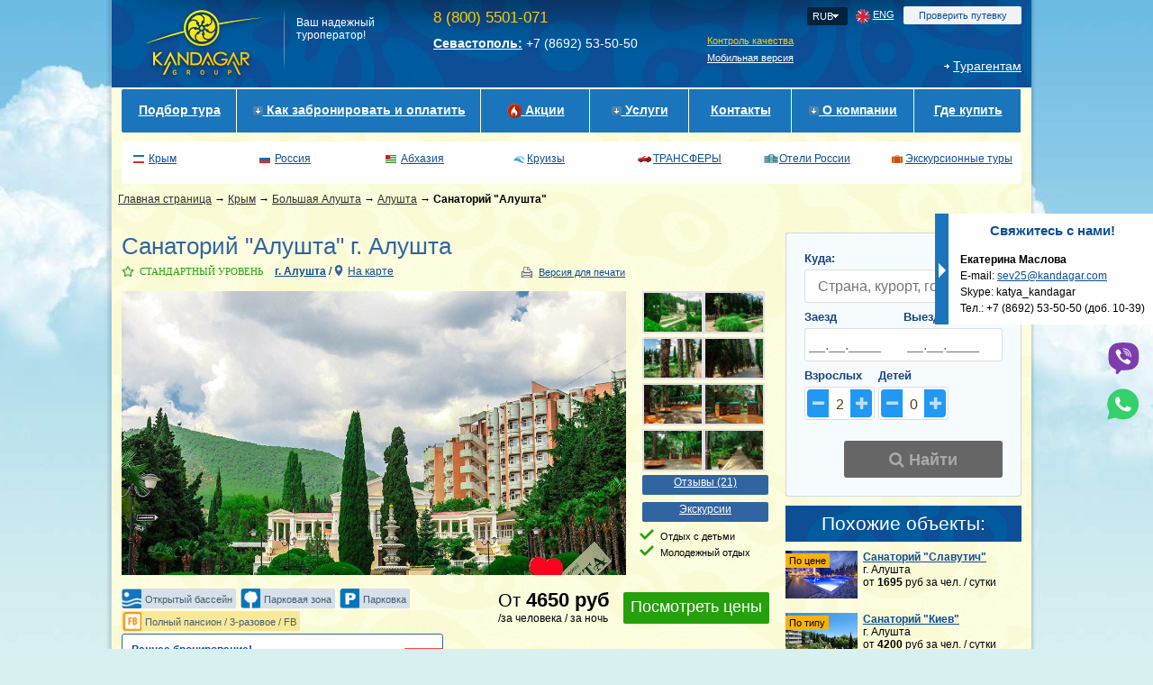

--- FILE ---
content_type: text/html; charset=UTF-8
request_url: https://www.kandagar.com/objects/alushta-alushta/
body_size: 55085
content:
<!DOCTYPE html PUBLIC "-//W3C//DTD XHTML 1.0 Transitional//EN" "https://www.w3.org/TR/xhtml1/DTD/xhtml1-transitional.dtd">
<html xmlns="https://www.w3.org/1999/xhtml" lang="ru">
<head profile="https://gmpg.org/xfn/11">
<meta http-equiv="X-UA-Compatible" content="IE=EmulateIE8">
<meta http-equiv="Content-Type" content="text/html; charset=utf-8" />
<title>Санаторий "Алушта", г. Алушта. Большая Алушта. Санатории Алушты. Туроператор "Кандагар".</title><link rel="alternate" type="application/rss+xml" title="RSS" href="/news.xml">
<script src='/js/jquery-1.8.3.min.js' type='text/javascript'></script>
	<!--[if IE]>
	<script src="/js/html5.js"></script>
	<![endif]-->
<script src="/js/jquery.reveal.js?v=1.01" type="text/javascript"></script>
<script src="/js/jquery-ui-1.10.4/jquery-ui-1.10.4.min.js"></script>
<link rel="stylesheet" href="/css/kandagar/jquery-ui-1.10.4.custom.min.css" />
<script type="text/javascript" src="/js/jquery.powerful-placeholder.min.js"></script>
<link rel="stylesheet" href="/css/jquery.ck.css?v=1.002" />
<link rel="stylesheet" href="/css/jquery.gddr.css?v=1.002" charset="utf-8" />
<link rel="stylesheet" href="/css/toolTip.css?v=1.001" />
<link href="/css/jquery.gdslider.css?v=1.001" rel="stylesheet" type="text/css"/>
<link href="/js/jquery.fancybox.css?v=1.001" rel="stylesheet" type="text/css"/>
<link href="/css/dist/gdstyle.css?v=1.001" rel="stylesheet" type="text/css"/>
<script src='/js/jquery.tipTip.minified.js?v=1.001' type='text/javascript'></script>

<script src="/js/jquery.fancybox.js?v=1.001"></script>
<script src="/js/jquery.gdslider.js?v=1.001"></script>

<script src='/js/jquery.ck.js?v=1.026' type='text/javascript'></script>
<script src='/js/jquery.gddr.js?v=1.002' type='text/javascript'></script>
<script src="/js/searchauto.js?v=1.001" type="text/javascript"></script>

<script>
	function showchild(){
		var child = jQuery("#childs").val();

		if(child !=0)
		{
			jQuery("#childlet").removeClass("hidechild").addClass("viewchild");
		}
		else
		{
			jQuery("#childlet").removeClass("viewchild").addClass("hidechild");
		}
	}
</script>
<script>
	function setkey(id, ids){
		jQuery("#idkey").attr("value", id);
		jQuery("#country").attr("value", ids);
	}

	jQuery(function() {
		jQuery( "#datepicker" ).datepicker();
		jQuery( "#datepicker" ).datepicker( "option", "dateFormat", 'yy-mm-dd' );
		jQuery.datepicker.regional['ru'] = {
			closeText: 'Закрыть',
			prevText: 'Пред',
			nextText: 'След',
			currentText: 'Сегодня',
			monthNames: ['Январь','Февраль','Март','Апрель','Май','Июнь','Июль','Август','Сентябрь','Октябрь','Ноябрь','Декабрь'],
			monthNamesShort: ['Янв','Фев','Мар','Апр','Май','Июн','Июл','Авг','Сен','Окт','Ноя','Дек'],
			dayNames: ['воскресенье','понедельник','вторник','среда','четверг','пятница','суббота'],
			dayNamesShort: ['вск','пнд','втр','срд','чтв','птн','сбт'],
			dayNamesMin: ['Вс','Пн','Вт','Ср','Чт','Пт','Сб'],
			dateFormat: 'dd.mm.yy',
			firstDay: 1,
			isRTL: false
		};
		jQuery.datepicker.setDefaults(jQuery.datepicker.regional['ru']);
	});
</script>

    <!-- Глобальные валюты -->
    <script>var gd_currency_table = {id_val: 1, gr: 0.3522, gd: 27.73, ge: 31.5716, rg: 2.664109, rd: 76.95744, re: 89.976054, dg: 0.034509, dr: 0.012485, de: 1.169166, eg: 0.030381, er: 0.010678, ed: 0.85531, eg_b: 0, er_b: 70.781427, ed_b: 0.815462, dg_b: 0, dr_b: 55.4574, de_b: 1.226299, gd2: 0.073726, rb_d: 0, rb_e: 0, rb_r: 0, d2g: 123, e_rb: 0, d_rb: 0, r_rb: 0, re_g: 0.014183, rd_g: 0.016812, b_dr: 57.720058, b_er: 68.0074, gd2_n: 737.26, rb_r_n: 0, rb_d_n: 0, rb_e_n: 0, rb_rb_n: 10000, r_rb_n: 0, d_rb_n: 0, e_rb_n: 0};
			var gd_current_currency = 2;
			var gd_currency_labels = {1: " грн",2: " руб",3: "$",4: "EU",5: " BYN",6: " BYR"};
			var gd_currency_switch_labels = { 2: "RUB",1: "UAH",3: "USD",4: "EUR"};</script>
<script src="/js/currency.js?v=1.007"></script>    <!-- /Глобальные валюты -->


<meta name="description" content="Санаторий Алушта, г.Алушта. Большая Алушта. Санатории Алушты">
		<meta name="keywords" content=""><link rel="stylesheet" href="/css/dist/gd-services.css"><link rel="stylesheet" href="/css/selectBox.css"><link rel="stylesheet" href="/js/jquery.fancybox.css"><style type="text/css">
.body_individual .contacts_block {
    margin-top: 0;
}
        </style>
<!-- Header scripts -->
<script type="text/javascript" src="/js/jquery.fancybox.js"></script>
<script type="text/javascript" src="/js/objects.js?v=1.10"></script>
<script type="text/javascript" src="/js/jquery.hashroute.js"></script>
<script type="text/javascript">
				jQuery(function(){
					jQuery(".when_who_form").ck("search", "when_who_form");
					jQuery(".offers_desc .change_param, .objectwrap .main_info .book_btn").click(function(){
						jQuery(".overley_panel").show();
						jQuery(".when_who_form").slideDown("slow");
						return false;
					});
				});
			</script>
<script type="text/javascript" src="https://maps.googleapis.com/maps/api/js?v=3.exp&libraries=places&key=AIzaSyD9zh79sMYDiG30yoH9yhgu4P_Com7IBTs" async="async" defer></script>
<script type="text/javascript" src="/js/infobox_packed.js"></script>
<script type="text/javascript" src="//api-maps.yandex.ru/2.0/?load=package.full&lang=ru-RU"></script>
<script type="text/javascript">
			var vklada=1;
		</script>

<!-- end Header scripts -->
<link rel="alternate" media="only screen and (max-width: 640px)" href="http://m.kandagar.com/priceobject/offers/alushta-alushta/"/>
<script>
//для jquery.ck.js
// site_id
var global_site_id = 2;
// роль пользователя (ЧЛ/ТА)
var global_is_individual = 1;
var global_base_url = "https://www.kandagar.com";
// всплывающие уведомления

</script><script src="https://res.kandagar.com/js/toursearch.js?v=1718305919"></script><style>
						.social-links{
							position: fixed;
							display: block;
							top: 50%;
							right: 0;
							border: none;
							padding: 5px 0 5px 0px;
							margin-top: 15px;
							margin-right: 15px;
							z-index: 1;
						}
						.social-links__link { position: relative; display: block; margin-bottom: 15px; }
						.social-links__link:hover { opacity: .6; }
						.social-links__image { height: 5vh; }
		</style>    <link rel="stylesheet" type="text/css" href="/css/dist/kandagar.css?v=1.025" charset=utf-8 media="screen"/>
    <link rel="stylesheet" type="text/css" href="/css/dist/main.css?v=0.006" charset=utf-8 media="screen"/>

    <link href="/css/tips.css?v=1.001" rel="stylesheet" type="text/css" />
    
    <script type="text/javascript" src="/js/tipe.js?v=1.003"></script>
    <script type="text/javascript" src="/js/kandagar.js?v=1.113"></script>
<link href="/js/reveal.css?v=1.001" type="text/css" rel="stylesheet" />
<script type="text/javascript" src="/js/jquery.timers.js?v=1.001"></script>
<script type="text/javascript" src="/js/jquery.pikachoose.full.js"></script>
<script src='/js/footer.js?v=1.001' type='text/javascript'></script>
<script src="/js/ajaxjquery.js?v=1.006" type="text/javascript"></script>
<script src="/js/jquery.colorbox.js?v=1.001" type="text/javascript"></script>
<script src="/js/children_belarus.js?v=1.001" type="text/javascript"></script>
<style>
	.tooltip{
		background: url(/images/tooltip.png);
		width:350px;
		height:110px;
		position: absolute;
		display: none;
		z-index: 50;
		padding: 23px 10px 10px 76px;
	}
	.tooltip img{
		margin: 0 4px 0 0;
	}
	.tooltip p{
		margin: 4px 0 0 0;
	}
	.tiped_text{
		width:150px;
	}
</style>
<script type="text/javascript" src="/js/jquery.easing.1.3.js"></script>

<style>
	.splCont{display:none;padding:3px 5px;margin-left: 20px;}
	.splLink{margin-left: 20px;}

	.hideblog span.h {	display: none;}
	.hideblog span.s {	display: block;}
	.show  span.h {	display: block;}
	.show  span.s {	display: none;}
</style>
<script type="text/javascript">
	jQuery(document).ready(function(){
		jQuery.Placeholder.init({ color : "#000000" });
		// Скрываем все спойлеры
		jQuery('.spoiler-body').hide()
		// по клику отключаем класс folded, включаем unfolded, затем для следующего
		// элемента после блока .spoiler-head (т.е. .spoiler-body) показываем текст спойлера
		jQuery('.spoiler-head').click(function(){
			jQuery(this).toggleClass("folded").toggleClass("unfolded").next().toggle()
		})
	})
</script>
<script>
	jQuery(document).ready(function(){
		jQuery('.splLink').click(function(){
			jQuery(this).parent().toggleClass("folded").toggleClass("unfolded").children('div.splCont').toggle();
			return false;
		});

		jQuery("div.hideblog").click(function(){
			jQuery(this).toggleClass("show").parent().children('div.texthide').toggle();
			// jQuery(this).toggleClass("show").next().slideToggle("medium");
			return false;
		});


		jQuery("a[rel='example1']").colorbox();
		jQuery("a[rel='example2']").colorbox({transition:"fade"});
		jQuery("a[rel='example3']").colorbox({transition:"none"});
		jQuery("a[rel='example33']").colorbox({transition:"none", width:"95%", height:"95%"});
		jQuery("a[rel='example4']").colorbox({slideshow:true});
		jQuery(".example5").colorbox();
		jQuery(".example6").colorbox({iframe:true, innerWidth:575, innerHeight:475});
		jQuery(".inline").colorbox({inline:true, width:"50%"});
		jQuery(".example7").colorbox({width:"80%", height:"80%", iframe:true});
		jQuery(".example8").colorbox({width:"50%", inline:true, href:"#inline_example1"});
		jQuery(".example9").colorbox({
			onOpen:function(){ alert('onOpen: colorbox is about to open'); },
			onLoad:function(){ alert('onLoad: colorbox has started to load the targeted content'); },
			onComplete:function(){ alert('onComplete: colorbox has displayed the loaded content'); },
			onCleanup:function(){ alert('onCleanup: colorbox has begun the close process'); },
			onClosed:function(){ alert('onClosed: colorbox has completely closed'); }
		});


		//Example of preserving a JavaScript event for inline calls.
		jQuery("#click").click(function(){
			jQuery('#click').css({"background-color":"#f00", "color":"#fff", "cursor":"inherit"}).text("Open this window again and this message will still be here.");
			return false;
		});


		if(typeof osn_valute !== "undefined"){
			jQuery("#val_"+osn_valute).addClass("val_cur");
			jQuery("#cur_val_str").text(val_str[osn_valute]);

			jQuery(".td_price").each(function(){
				var price = +jQuery(this).attr("data-price");//число
				if(jQuery(this).attr("data-price")=="---") jQuery(this).text("---");
				else jQuery(this).text(price.toFixed(2));
			});
		}


	});
</script>
<script type="text/javascript" src="/js/highslide/highslide.js?v=1.001"></script>
<link rel="stylesheet" type="text/css" href="/js/highslide/highslide.css?v=1.001" />
<script type="text/javascript">
	hs.graphicsDir = "/js/highslide/graphics/";
	hs.wrapperClassName = "wide-border";
</script>

<script src="/js/forsite.js?v=1.001" type="text/javascript"></script>
<script src='/js/searchfull.js?v=1.001' type='text/javascript'></script>


<link type="text/css" rel="stylesheet" href="/js/bottom.css?v=1.001" />
<link type="text/css" rel="stylesheet" href="/js/colorbox.css?v=1.001" />


<!-- Yandex.Metrika counter -->
<!-- Общяя метрика -->
<script type="text/javascript">
    (function (d, w, c) {
        (w[c] = w[c] || []).push(function() {
            try {
                w.yaCounter55486444 = new Ya.Metrika({
                    id:55486444,
                    clickmap:true,
                    trackLinks:true,
                    accurateTrackBounce:true,
                    webvisor:true,
                    ut:"noindex"
                });
            } catch(e) { }
        });

        var n = d.getElementsByTagName("script")[0],
            s = d.createElement("script"),
            f = function () { n.parentNode.insertBefore(s, n); };
        s.type = "text/javascript";
        s.async = true;
        s.src = "https://mc.yandex.ru/metrika/watch.js";

        if (w.opera == "[object Opera]") {
            d.addEventListener("DOMContentLoaded", f, false);
        } else { f(); }
    })(document, window, "yandex_metrika_callbacks");
</script>
<noscript><div><img src="https://mc.yandex.ru/watch/55486444?ut=noindex" style="position:absolute; left:-9999px;" alt="" /></div></noscript>
<!-- /Yandex.Metrika counter -->

<!-- Yandex.Metrika counter -->
<script type="text/javascript">
    (function (d, w, c) {
        (w[c] = w[c] || []).push(function() {
            try {
                w.yaCounter7489606 = new Ya.Metrika({
                    id:7489606,
                    clickmap:true,
                    trackLinks:true,
                    accurateTrackBounce:true,
                    webvisor:true,
                    ut:"noindex"
                });
            } catch(e) { }
        });

        var n = d.getElementsByTagName("script")[0],
            s = d.createElement("script"),
            f = function () { n.parentNode.insertBefore(s, n); };
        s.type = "text/javascript";
        s.async = true;
        s.src = "https://mc.yandex.ru/metrika/watch.js";

        if (w.opera == "[object Opera]") {
            d.addEventListener("DOMContentLoaded", f, false);
        } else { f(); }
    })(document, window, "yandex_metrika_callbacks");
</script>
<noscript><div><img src="https://mc.yandex.ru/watch/7489606?ut=noindex" style="position:absolute; left:-9999px;" alt="" /></div></noscript>
<!-- /Yandex.Metrika counter -->


<script>
    globals = {};
    globals.yaCounters = { main: 'yaCounter7489606', common: 'yaCounter55486444'  };
</script>
</head>

<body class="body_individual" onload="try{initialize();}catch(e){}" onunload="try{GUnload();}catch(e){}" >
<!--<div id="imgforvk" class="imgforvk">
		<img src="/images/logo-h2.png">
</div>-->

<div class="all_wrapper" style="width: 1032px; margin: 0 auto; background: url(/img/1/colon_fon.png) repeat-y; padding: 0 6px">
<table width="100%" border="0" cellspacing="0" cellpadding="0" style="width: 1021px;background: #fdfde0 url(/img/bg/light-bg.gif)">
	<tr>
		<td align="center" valign="top" class="header-bg">
						<div class="main_header header-shadow">
	<div class="main_header_top">
		<div class="main_logo">
			<a href="/"><img src="/img/1/logo_3.png" alt="Группа компаний &quot;Кандагар&quot;" border="0"/></a>		</div>
		<div class="main_slogan header-h2-razd">
			<span>Ваш надежный<br />
туроператор!</span>
		</div>
		<div class="main_contacts">
			<div class="main_contacts_top">
				<a href="tel:8 (800) 5501-071" class="phone8800">8 (800) 5501-071</a>				<div class="main_contacts_select_region"></div>
			</div>
			<div class="main_contacts_bottom">
				<div class="left cities_numbers">
					<span><a href="/infopage/kontaktnaya-informaciya/#4">Севастополь:</a> +7 (8692) <span style="display:none;">_</span>53-50-50</span>				</div>
				<div class="right">
					<a class="emergency_call" target="_blank" href="https://docs.google.com/forms/d/e/1FAIpQLSctz8lGsB3pIGoWHnXR96BBfmYDN7ko-de_ldD_prp6sfbcew/viewform">Контроль качества</a>					<a class="mobile_version_link" href="/tools/tomobile/">Мобильная версия</a>									</div>
			</div>
		</div>
		<div class="main_right">
							<div class="main_currency">
					<div class="select_currency_small">
					<span class="current"><a href="#" data-currency="2"><span class="name">RUB</span></a></span>
					<ul class="sublist">
						<li><a href="#" data-currency="2"><span class="name">RUB</span></a></li><li><a href="#" data-currency="1"><span class="name">UAH</span></a></li><li><a href="#" data-currency="3"><span class="name">USD</span></a></li><li><a href="#" data-currency="4"><span class="name">EUR</span></a></li>
					</ul>
				</div>				</div>
			
				<div class="main_change_to_english_site">
					<a href="http://en.kandagar.com">ENG</a>
				</div>
										<div class="main_check_order">
					<style>
	#check_order_form .send_message_again{
		font-weight: normal;
	}
	.check_order_block .send_again_block{
		margin-top: 6px;
	}
	.check_order_block .send_again_block .send_btn{
		display: block;
		float: right;
	}
	.check_order_block .send_again_block .label{
		color: #4c4d4d;
		font-weight: normal;
		font-size: 12px;
		margin-bottom: 6px;
	}
	.check_order_block .tiped_text{
		text-decoration: none;
		font-weight: normal;
	}
	.check_order_block .send_message_again{
		text-decoration: none;
		border-bottom: 1px dashed #0d4e96;
	}
	.check_order_block .send_message_again_b{
		margin-bottom: 2px;
	}
	#check_order_form .check_submit_btn{
		background: #2279A8;
		border: none;
		border-radius: 2px;
		padding: 4px 12px;
		margin-left: 145px;
		color: #FFFFFF;
	}
	#check_order_form .field_wrapper{
		position: relative;
	}
	#check_order_form .field_wrapper .error_msg{
		position: absolute;
		top: 28px;
		background: #f16b41;
		padding: 4px 6px;
		border-radius: 0 0 3px 3px;
		color: white;
		z-index: 10;
	}
	#check_order_form .field_wrapper.error input{
		border-bottom-left-radius: 0;
        border-radius: 5px 5px 5px 0px;
		border-color: #f16b41;
	}
</style>
<div class="check_order_block">
	<div class="check_btn"><a href="/user/check_order">Проверить путевку</a></div>

	<div id="check_order_form" class="check_order_form">
		<form class="formcheck_order" action="/user/check_order/" method="get">
			<div class="field_wrapper">
				<input class="authinput Tips2" title="e-mail указанный при бронировании" type="text" placeholder="Ваш e-mail" name="email">
			</div>
			<div class="field_wrapper">
				<input class="authinput Tips2" title="Номер заявки" type="text" placeholder="Номер заявки" name="order_id">
			</div>

			<a href="javascript:void(0)" class="tiped_text Tips2" title="Информация находится в письме, отправленном вам на e-mail указанный при бронировании.">Где взять эту информацию?</a>
			<div class="linkauth">
				<input class="check_submit_btn" type="submit" value="Проверить">
			</div>
		</form>
		<div style="clear: both; margin: 10px 0; border-bottom: 1px solid #CBCBCB;"></div>
		<div class="send_message_again_b">
			<a href="#" class="send_message_again">Отправить письмо с данными ещё раз</a>
		</div>
		<div class="send_again_block" style="display: none">
			<div class="label">Укажите ваш адрес электронной почты,<br>
				и мы вышлем вам письмо ещё раз</div>
			<div class="field_wrapper">
				<input class="authinput Tips2" title="e-mail указанный при бронировании" type="text" placeholder="Ваш e-mail" name="email">
			</div>
			<a class="send_btn" href="#">Отправить</a>
		</div>
	</div>
</div>
				</div>
						<div class="main_change_role">
							</div>
			<div class="main_text_search">
									<div class="main_change_role">
						<span class="main_change_role__ta"><a href="/user/agency">Турагентам</a></span>
					</div>
							</div>
		</div>
	</div>
</div>		</td>

	</tr>
	<tr>
		<td align="center" valign="top"><table width="999" height="55" border="0" cellspacing="0" cellpadding="0">
				<tr>
                    <td>
                        <div><style>
    
</style>
<div class="mainmenu">
    <div id="menu-container">
<ul class="drop_down_menu menu_individual" id="drop_down_menu">
						<li class='menu' style='width: 127px'>
						<a href="/user/small_tour_search/" class="top_menu_link">
														Подбор тура						</a>
											</li>
										<li class='menu' style='width: 270px'>
						<a href="javascript:void(0);" class="top_menu_link">
															<img src="/images/lm-arrow-2.png" width="11" height="10"/>
														Как забронировать и оплатить						</a>
													<div class="links">
								<ul>
																														<li>
												<ul class="" style=" overflow: hidden;">
													<li>
														<a
															style="background-image: none; padding-left: 25px; "
															href="/infopage/kak-zabronirovat/"
														>Как забронировать тур </a>
													</li>
												</ul>
											</li>
																																								<li>
												<ul class="" style=" overflow: hidden;">
													<li>
														<a
															style="background-image: none; padding-left: 25px; "
															href="/infopage/sposoby-oplaty-dlya-turistov/"
														>Как оплатить тур</a>
													</li>
												</ul>
											</li>
																																								<li>
												<ul class="" style=" overflow: hidden;">
													<li>
														<a
															style="background-image: none; padding-left: 25px; "
															href="/infopage/dogovory-s-turistami/"
														>Договор с туристом</a>
													</li>
												</ul>
											</li>
																																								<li>
												<ul class="" style=" overflow: hidden;">
													<li>
														<a
															style="background-image: none; padding-left: 25px; "
															href="/infopage/pismo-na-vozvrat/"
														>Письмо на возврат</a>
													</li>
												</ul>
											</li>
																																																																														<li>
												<ul class=" marked" style=" overflow: hidden;">
													<li>
														<a
															style="background-image: none; padding-left: 25px; "
															href="https://www.kandagar.com/infopage/20-vozvrat-za-poezdki-po-strane-5-yetap-avgust/"
														>Инструкция по cashback 5 этап (август-сентябрь)</a>
													</li>
												</ul>
											</li>
																											</ul>
							</div>
											</li>
										<li class='menu' style='width: 120px'>
						<a href="/spo/" class="top_menu_link">
														<img src="/img/1/element_fire.png" width="16" height="16"> Акции						</a>
											</li>
										<li class='menu' style='width: 109px'>
						<a href="javascript:void(0);" class="top_menu_link">
															<img src="/images/lm-arrow-2.png" width="11" height="10"/>
														Услуги						</a>
													<div class="links">
								<ul>
																																																																																																										<li>
												<ul class="" style=" overflow: hidden;">
													<li>
														<a
															style="background-image: none; padding-left: 25px; "
															href="/korp/"
														>Корпоративные заказы</a>
													</li>
												</ul>
											</li>
																																																											<li>
												<ul class="" style=" overflow: hidden;">
													<li>
														<a
															style="background-image: none; padding-left: 25px; "
															href="/subscribe_k/unsubscribe_form/"
														>Отписка от рассылки</a>
													</li>
												</ul>
											</li>
																											</ul>
							</div>
											</li>
										<li class='menu' style='width: 113px'>
						<a href="/infopage/kontaktnaya-informaciya/" class="top_menu_link">
														Контакты						</a>
											</li>
										<li class='menu' style='width: 135px'>
						<a href="javascript:void(0);" class="top_menu_link">
															<img src="/images/lm-arrow-2.png" width="11" height="10"/>
														О компании						</a>
													<div class="links">
								<ul>
																														<li>
												<ul class="" style=" overflow: hidden;">
													<li>
														<a
															style="background-image: none; padding-left: 25px; "
															href="/infopage/o-nas/"
														>О нас</a>
													</li>
												</ul>
											</li>
																																								<li>
												<ul class="" style=" overflow: hidden;">
													<li>
														<a
															style="background-image: none; padding-left: 25px; "
															href="/infopage/nashi-uslugi/"
														>Наши услуги</a>
													</li>
												</ul>
											</li>
																																								<li>
												<ul class="" style=" overflow: hidden;">
													<li>
														<a
															style="background-image: none; padding-left: 25px; "
															href="/infopage/nashi-nagrady/"
														>Наши награды</a>
													</li>
												</ul>
											</li>
																																								<li>
												<ul class="" style=" overflow: hidden;">
													<li>
														<a
															style="background-image: none; padding-left: 25px; "
															href="/nashi-sotrudniki/"
														>Наши сотрудники</a>
													</li>
												</ul>
											</li>
																																								<li>
												<ul class="" style=" overflow: hidden;">
													<li>
														<a
															style="background-image: none; padding-left: 25px; "
															href="/infopage/vakansii/"
														>Вакансии</a>
													</li>
												</ul>
											</li>
																																								<li>
												<ul class="" style=" overflow: hidden;">
													<li>
														<a
															style="background-image: none; padding-left: 25px; "
															href="/news"
														>Новости</a>
													</li>
												</ul>
											</li>
																																								<li>
												<ul class="" style=" overflow: hidden;">
													<li>
														<a
															style="background-image: none; padding-left: 25px; "
															href="/thanks/"
														>Благодарности</a>
													</li>
												</ul>
											</li>
																																								<li>
												<ul class="" style=" overflow: hidden;">
													<li>
														<a
															style="background-image: none; padding-left: 25px; "
															href="/infopage/finansovye-garantii/"
														>Фин. Гарантии</a>
													</li>
												</ul>
											</li>
																																								<li>
												<ul class="" style=" overflow: hidden;">
													<li>
														<a
															style="background-image: none; padding-left: 25px; "
															href="/infopage/otzyvy/"
														>Отзывы</a>
													</li>
												</ul>
											</li>
																											</ul>
							</div>
											</li>
										<li class='menu' style='width: 118px'>
						<a href="/gde-kupit/" class="top_menu_link">
														Где купить						</a>
											</li>
					</div></div></div>                        <div><!-- CACHED MENU -->	<div class="countries-menu">
        <ul>
                                <li>
                        <div class="menuitem">
                            <a class="small-flag" style="background-image:url('/uploads/46172d16e0e75870af1316a92662f463.jpg');" href="javascript:void(0);">
                                Крым                            </a>
                            <div class="links-top">
                                <ul>
                                    												<ul class='holiday-list'>
													<li class='holiday-list-item'><p class='holiday-head'>Праздники:</p></li>
																											<li class='holiday-list-item'>
															<strong>
																<a href='/holiday/country/krim/den_svyatogo_valentina/'>День святого Валентина</a>
															</strong>
														</li>
																											<li class='holiday-list-item'>
															<strong>
																<a href='/holiday/country/krim/mai_prazdniki/'>Майские праздники</a>
															</strong>
														</li>
																											<li class='holiday-list-item'>
															<strong>
																<a href='/holiday/country/krim/victory-day/'>День Победы</a>
															</strong>
														</li>
																											<li class='holiday-list-item'>
															<strong>
																<a href='/holiday/country/krim/november-holidays/'>Ноябрьские праздники</a>
															</strong>
														</li>
																											<li class='holiday-list-item'>
															<strong>
																<a href='/holiday/country/krim/newyear/'>Новый год</a>
															</strong>
														</li>
																									</ul>
													
                                                
                                                    <li style='margin-bottom: 2px;'>
                                                        <a href="/turs/turcountry/krim" style='color:#0d4e96;font-size:12px;font-weight: bold;'>
                                                            Экскурсионные туры по Крыму                                                        </a>
                                                    </li>

                                                
                                            
                                                
                                                    <li style='margin-bottom: 2px;'>
                                                        <a href="/tur-region/krymskaya-krugosvetka/" style='color:#d30303;font-size:11px;'>
                                                            Крымская Кругосветка                                                        </a>
                                                    </li>

                                                
                                            
                                                
                                                    <li style='margin-bottom: 2px;'>
                                                        <a href="/turs/turcountry/krim" style='color:#0d4e96;font-size:11px;'>
                                                            сборные туры                                                         </a>
                                                    </li>

                                                
                                            
                                                
                                                    <li style='margin-bottom: 2px;'>
                                                        <a href="/turs/turcountry/krim#tab=2" style='color:#0d4e96;font-size:11px;'>
                                                            групповые туры                                                         </a>
                                                    </li>

                                                
                                            
                                                
                                                    <li style='margin-bottom: 2px;'>
                                                        <a href="/infocat/gastronomicheskie-yekskursii-v-krymu" style='color:#0d4e96;font-size:11px;'>
                                                            гастрономические экскурсии                                                        </a>
                                                    </li>

                                                
                                            
                                                
                                                    <li style='margin-bottom: 6px;'>
                                                        <a href="/turs/turcountry/krim#tab=3" style='color:#0d4e96;font-size:11px;'>
                                                            туры для детей по Крыму                                                        </a>
                                                    </li>

                                                
                                            
                                                
                                                    <li style='margin-bottom: 3px;'>
                                                        <a href="/region/krym" style='color:#0d4e96;font-size:12px;font-weight: bold;'>
                                                            Крым                                                        </a>
                                                    </li>

                                                
                                            
                                                
                                                    <li class="countries-block">
                                                        <a href="javascript:void(0);" class="spoiler" data-id="5771" ></a>

                                                        <a href="/region/bolshaya-yalta"  class="label" style="color:#0d4e96;font-size:11px;font-weight: bold;">
                                                            Большая Ялта                                                        </a>

                                                        <ul id="5771"  class="spoiler_body" style="margin-bottom: 2px;">
                                                                                                                            <li><a href="/city/alupka/">Алупка</a></li>
                                                                                                                            <li><a href="/city/gaspra/">Гаспра</a></li>
                                                                                                                            <li><a href="/city/gurzuf/">Гурзуф</a></li>
                                                                                                                            <li><a href="/city/koreiz/">Кореиз</a></li>
                                                                                                                            <li><a href="/city/kurpaty/">Курпаты</a></li>
                                                                                                                            <li><a href="/city/laspi/">Ласпи</a></li>
                                                                                                                            <li><a href="/city/livadiya/">Ливадия</a></li>
                                                                                                                            <li><a href="/city/massandra/">Массандра</a></li>
                                                                                                                            <li><a href="/city/nikita/">Никита</a></li>
                                                                                                                            <li><a href="/city/oreanda/">Ореанда</a></li>
                                                                                                                            <li><a href="/city/otradnoe/">Отрадное</a></li>
                                                                                                                            <li><a href="/city/parkovoe/">Парковое</a></li>
                                                                                                                            <li><a href="/city/ponizovka/">Понизовка</a></li>
                                                                                                                            <li><a href="/city/foros/">Форос</a></li>
                                                                                                                            <li><a href="/city/yalta/">Ялта</a></li>
                                                                                                                    </ul>
                                                    </li>

                                                
                                            
                                                
                                                    <li class="countries-block">
                                                        <a href="javascript:void(0);" class="spoiler" data-id="5824" ></a>

                                                        <a href="/region/bolshaya-alushta"  class="label" style="color:#0d4e96;font-size:11px;font-weight: bold;">
                                                            Большая Алушта                                                        </a>

                                                        <ul id="5824"  class="spoiler_body" style="margin-bottom: 2px;">
                                                                                                                            <li><a href="/city/alushta/">Алушта</a></li>
                                                                                                                            <li><a href="/city/malorechenskoe/">Малореченское</a></li>
                                                                                                                            <li><a href="/city/partenit/">Партенит</a></li>
                                                                                                                            <li><a href="/city/solnechnogorskoe/">Солнечногорское</a></li>
                                                                                                                            <li><a href="/city/utes/">Утес</a></li>
                                                                                                                    </ul>
                                                    </li>

                                                
                                            
                                                
                                                    <li class="countries-block">
                                                        <a href="javascript:void(0);" class="spoiler" data-id="5877" ></a>

                                                        <a href="/region/vostochnyj-krym"  class="label" style="color:#0d4e96;font-size:11px;font-weight: bold;">
                                                            Восточный Крым                                                        </a>

                                                        <ul id="5877"  class="spoiler_body" style="margin-bottom: 2px;">
                                                                                                                            <li><a href="/city/belogorsk/">Белогорск</a></li>
                                                                                                                            <li><a href="/city/beregovoe/">Береговое</a></li>
                                                                                                                            <li><a href="/city/kerch/">Керчь</a></li>
                                                                                                                            <li><a href="/city/koktebel/">Коктебель</a></li>
                                                                                                                            <li><a href="/city/kurortnoe/">Курортное</a></li>
                                                                                                                            <li><a href="/city/novyj-svet/">Новый Свет</a></li>
                                                                                                                            <li><a href="/city/sudak/">Судак</a></li>
                                                                                                                            <li><a href="/city/feodosiya/">Феодосия</a></li>
                                                                                                                    </ul>
                                                    </li>

                                                
                                            
                                                
                                                    <li class="countries-block">
                                                        <a href="javascript:void(0);" class="spoiler" data-id="5930" ></a>

                                                        <a href="/region/zapadnyj-krym"  class="label" style="color:#0d4e96;font-size:11px;font-weight: bold;">
                                                            Западный Крым                                                        </a>

                                                        <ul id="5930"  class="spoiler_body" style="margin-bottom: 10px;">
                                                                                                                            <li><a href="/city/baxchisaraj/">Бахчисарай</a></li>
                                                                                                                            <li><a href="/city/evpatoriya/">Евпатория</a></li>
                                                                                                                            <li><a href="/city/zaozernyj/">Заозерное</a></li>
                                                                                                                            <li><a href="/city/nikolaevka/">Николаевка</a></li>
                                                                                                                            <li><a href="/city/novoulyanovka/">Новоульяновка</a></li>
                                                                                                                            <li><a href="/city/peschanoe/">Песчаное</a></li>
                                                                                                                            <li><a href="/city/saki/">Саки</a></li>
                                                                                                                            <li><a href="/city/saki-plyazh/">Саки (пляж)</a></li>
                                                                                                                            <li><a href="/city/sevastopol/">Севастополь</a></li>
                                                                                                                            <li><a href="/city/sevastopol-balaklava/">Севастополь (Балаклава)</a></li>
                                                                                                                            <li><a href="/city/sevastopol-severnaya/">Севастополь (Северная)</a></li>
                                                                                                                            <li><a href="/city/simferopol/">Симферополь</a></li>
                                                                                                                            <li><a href="/city/xodzha-sala/">Ходжа Сала</a></li>
                                                                                                                    </ul>
                                                    </li>

                                                
                                            
                                                
                                                    <li style='margin-bottom: 2px;'>
                                                        <a href="/types/region/krym/1" style='color:#0d4e96;font-size:11px;'>
                                                            Санатории Крыма                                                        </a>
                                                    </li>

                                                
                                            
                                                
                                                    <li style='margin-bottom: 2px;'>
                                                        <a href="/page/lyuks-otdyx-v-krymu/" style='color:#0d4e96;font-size:11px;'>
                                                            VIP-отели Крыма                                                        </a>
                                                    </li>

                                                
                                            
                                                
                                                    <li style='margin-bottom: 2px;'>
                                                        <a href="/types/region/krym/3" style='color:#0d4e96;font-size:11px;'>
                                                            Гостиницы Крыма                                                        </a>
                                                    </li>

                                                
                                            
                                                
                                                    <li style='margin-bottom: 2px;'>
                                                        <a href="/page/villy-v-krymu/" style='color:#0d4e96;font-size:11px;'>
                                                            Виллы в Крыму                                                        </a>
                                                    </li>

                                                
                                            
                                                
                                                    <li style='margin-bottom: 6px;'>
                                                        <a href="/page/mini-oteli-kryma" style='color:#0d4e96;font-size:11px;'>
                                                            Мини-отели Крыма                                                        </a>
                                                    </li>

                                                
                                            
                                                
                                                    <li style='margin-bottom: 2px;'>
                                                        <a href="/page/otdyh_v_gorah/" style='color:#0d4e96;font-size:11px;font-weight: bold;'>
                                                            Отдых в горах                                                        </a>
                                                    </li>

                                                
                                            
                                                
                                                    <li style='margin-bottom: 2px;'>
                                                        <a href="/page/vse-vklyucheno-krym/" style='color:#0d4e96;font-size:11px;font-weight: bold;'>
                                                            Отдых по системе Все включено                                                        </a>
                                                    </li>

                                                
                                            
                                                
                                                    <li style='margin-bottom: 10px;'>
                                                        <a href="/types/region/krym/4" style='color:#0d4e96;font-size:11px;font-weight: bold;'>
                                                            Детский отдых в Крыму                                                        </a>
                                                    </li>

                                                
                                            
                                                
                                                    <li style='margin-bottom: 10px;'>
                                                        <a href="/transfers/country/krim" style='color:#0d4e96;font-size:11px;font-weight: bold;'>
                                                            Трансфер по Крыму                                                        </a>
                                                    </li>

                                                
                                                                            </ul>
                            </div>
                        </div>
                    </li>
                                <li>
                        <div class="menuitem">
                            <a class="small-flag" style="background-image:url('/uploads/e73c8d7b1cdc42bffa043df1345b1cb7.jpg');" href="javascript:void(0);">
                                Россия                            </a>
                            <div class="links-top">
                                <ul>
                                    
                                                
                                                    <li style='margin-bottom: 5px;'>
                                                        <a href="/country/rossiya" style='color:#0d4e96;font-size:13px;font-weight: bold;'>
                                                            О России                                                        </a>
                                                    </li>

                                                
                                            												<ul class='holiday-list'>
													<li class='holiday-list-item'><p class='holiday-head'>Праздники:</p></li>
																											<li class='holiday-list-item'>
															<strong>
																<a href='/holiday/country/rossiya/newyear/'>Новый год</a>
															</strong>
														</li>
																											<li class='holiday-list-item'>
															<strong>
																<a href='/holiday/country/rossiya/christmas/'>Рождество</a>
															</strong>
														</li>
																									</ul>
													
                                                
                                                    <li style='margin-bottom: 3px;'>
                                                        <a href="/turs/turcountry/rossiya" style='color:#0d4e96;font-size:12px;font-weight: bold;'>
                                                            Экскурсионные туры по России                                                        </a>
                                                    </li>

                                                
                                            
                                                
                                                    <li style='margin-bottom: 4px;'>
                                                        <a href="/page/programma-otkrytyj-yug/" style='color:#d30303;font-size:11px;font-weight: bold;'>
                                                            Открытый Юг                                                        </a>
                                                    </li>

                                                
                                            
                                                
                                                    <li style='margin-bottom: 4px;'>
                                                        <a href="/region/krasnodarskij-kraj" style='color:#0d4e96;font-size:12px;font-weight: bold;'>
                                                            Краснодарский край                                                        </a>
                                                    </li>

                                                
                                            
                                                
                                                    <li class="countries-block">
                                                        <a href="javascript:void(0);" class="spoiler" data-id="87" ></a>

                                                        <a href="/region/sochi-region"  class="label" style="color:#0d4e96;font-size:11px;font-weight: bold;">
                                                            Регион Сочи                                                        </a>

                                                        <ul id="87"  class="spoiler_body" style="margin-bottom: 2px;">
                                                                                                                            <li><a href="/city/adler/">Адлер</a></li>
                                                                                                                            <li><a href="/city/vardane/">Вардане</a></li>
                                                                                                                            <li><a href="/city/nizhneimeretinskaya-buxta/">Имеретинский</a></li>
                                                                                                                            <li><a href="/city/kudepsta/">Кудепста</a></li>
                                                                                                                            <li><a href="/city/lazarevskoe/">Лазаревское</a></li>
                                                                                                                            <li><a href="/city/loo/">Лоо</a></li>
                                                                                                                            <li><a href="/city/nizhnyaya-xobza/">Нижняя Хобза</a></li>
                                                                                                                            <li><a href="/city/sochi/">Сочи</a></li>
                                                                                                                            <li><a href="/city/xosta/">Хоста</a></li>
                                                                                                                    </ul>
                                                    </li>

                                                
                                            
                                                
                                                    <li class="countries-block">
                                                        <a href="javascript:void(0);" class="spoiler" data-id="88" ></a>

                                                        <a href="/region/anapa"  class="label" style="color:#0d4e96;font-size:11px;font-weight: bold;">
                                                            Регион Анапы                                                        </a>

                                                        <ul id="88"  class="spoiler_body" style="margin-bottom: 2px;">
                                                                                                                            <li><a href="/city/anapa-pionerskij-pr-t/">Анапа (Пионерский проспект)</a></li>
                                                                                                                            <li><a href="/city/anapa/">Анапа (центр)</a></li>
                                                                                                                            <li><a href="/city/blagoveshhenskaya/">Благовещенская (Анапа)</a></li>
                                                                                                                            <li><a href="/city/vityazevo/">Витязево (Анапа)</a></li>
                                                                                                                            <li><a href="/city/dzhemete/">Джемете (Анапа)</a></li>
                                                                                                                    </ul>
                                                    </li>

                                                
                                            
                                                
                                                    <li class="countries-block">
                                                        <a href="javascript:void(0);" class="spoiler" data-id="89" ></a>

                                                        <a href="/region/gelendzhick"  class="label" style="color:#0d4e96;font-size:11px;font-weight: bold;">
                                                            Регион Геленджика                                                        </a>

                                                        <ul id="89"  class="spoiler_body" style="margin-bottom: 2px;">
                                                                                                                            <li><a href="/city/betta/">Бетта</a></li>
                                                                                                                            <li><a href="/city/gelendzhik/">Геленджик</a></li>
                                                                                                                            <li><a href="/city/divnomorskoe/">Дивноморское</a></li>
                                                                                                                            <li><a href="/city/kabardinka/">Кабардинка</a></li>
                                                                                                                            <li><a href="/city/krinica/">Криница</a></li>
                                                                                                                    </ul>
                                                    </li>

                                                
                                            
                                                
                                                    <li class="countries-block">
                                                        <a href="javascript:void(0);" class="spoiler" data-id="90" ></a>

                                                        <a href="/region/tuapse"  class="label" style="color:#0d4e96;font-size:11px;font-weight: bold;">
                                                            Регион Туапсе                                                        </a>

                                                        <ul id="90"  class="spoiler_body" style="margin-bottom: 8px;">
                                                                                                                            <li><a href="/city/bzhid/">Бжид</a></li>
                                                                                                                            <li><a href="/city/lermontovo/">Лермонтово</a></li>
                                                                                                                            <li><a href="/city/nebug/">Небуг</a></li>
                                                                                                                            <li><a href="/city/novomixajlovskij/">Новомихайловский</a></li>
                                                                                                                            <li><a href="/city/olginka/">Ольгинка</a></li>
                                                                                                                    </ul>
                                                    </li>

                                                
                                            
                                                
                                                    <li style='margin-bottom: 6px;'>
                                                        <a href="/types/region/krasnodarskij-kraj/1/" style='color:#0d4e96;font-size:11px;'>
                                                            Санатории Краснодарского края                                                        </a>
                                                    </li>

                                                
                                            
                                                
                                                    <li style='margin-bottom: 6px;'>
                                                        <a href="https://www.kandagar.com/transfers/country/rossiya#anapa" style='color:#0d4e96;font-size:11px;'>
                                                            Трансфер по Краснодарскому краю                                                        </a>
                                                    </li>

                                                
                                            
                                                
                                                    <li style='margin-bottom: 10px;'>
                                                        <a href="/page/detskie-lagerya-rossii" style='color:#0d4e96;font-size:11px;'>
                                                            Детские лагеря в России                                                        </a>
                                                    </li>

                                                
                                            
                                                
                                                    <li class="countries-block">
                                                        <a href="javascript:void(0);" class="spoiler" data-id="25" ></a>

                                                        <a href="/region/kavminvody"  class="label" style="color:#0d4e96;font-size:12px;font-weight: bold;">
                                                            КавМинВоды                                                        </a>

                                                        <ul id="25"  class="spoiler_body" style="margin-bottom: 2px;">
                                                                                                                            <li><a href="/city/essentuki/">Ессентуки</a></li>
                                                                                                                            <li><a href="/city/zheleznovodsk/">Железноводск</a></li>
                                                                                                                            <li><a href="/city/kislovodsk/">Кисловодск</a></li>
                                                                                                                            <li><a href="/city/pyatigorsk/">Пятигорск</a></li>
                                                                                                                    </ul>
                                                    </li>

                                                
                                            
                                                
                                                    <li style='margin-bottom: 3px;'>
                                                        <a href="/objects/liji_russia/" style='color:#0d4e96;font-size:12px;font-weight: bold;'>
                                                            Горнолыжные курорты                                                        </a>
                                                    </li>

                                                
                                            
                                                
                                                    <li style='margin-bottom: 3px;'>
                                                        <a href="/region/arxyz-region/" style='color:#0d4e96;font-size:11px;'>
                                                            Архыз                                                        </a>
                                                    </li>

                                                
                                            
                                                
                                                    <li style='margin-bottom: 3px;'>
                                                        <a href="/region/krasnaya-polyana" style='color:#0d4e96;font-size:11px;'>
                                                            Красная поляна                                                        </a>
                                                    </li>

                                                
                                            
                                                
                                                    <li style='margin-bottom: 3px;'>
                                                        <a href="/region/dombaj" style='color:#0d4e96;font-size:11px;'>
                                                            Домбай                                                        </a>
                                                    </li>

                                                
                                            
                                                
                                                    <li style='margin-bottom: 8px;'>
                                                        <a href="/region/priyelbruse" style='color:#0d4e96;font-size:11px;'>
                                                            Приэльбрусье                                                        </a>
                                                    </li>

                                                
                                            
                                                
                                                    <li style='margin-bottom: 2px;'>
                                                        <a href="/types/country/rossiya/3/" style='color:#0d4e96;font-size:11px;font-weight: bold;'>
                                                            Гостиницы России                                                        </a>
                                                    </li>

                                                
                                            
                                                
                                                    <li style='margin-bottom: 8px;'>
                                                        <a href="/page/vse-vklyucheno-rossiya/" style='color:#d30303;font-size:11px;font-weight: bold;'>
                                                            Отдых по системе Все включено                                                        </a>
                                                    </li>

                                                
                                            
                                                
                                                    <li style='margin-bottom: 8px;'>
                                                        <a href="/infopage/show/rechnye-kruizy-na-teploxode" style='color:#0d4e96;font-size:11px;font-weight: bold;'>
                                                            Речные круизы по России                                                        </a>
                                                    </li>

                                                
                                            
                                                
                                                    <li style='margin-bottom: 8px;'>
                                                        <a href="/spo/view/rossiya/" style='color:#0d4e96;font-size:11px;font-weight: bold;'>
                                                            Спецпредложения                                                        </a>
                                                    </li>

                                                
                                                                            </ul>
                            </div>
                        </div>
                    </li>
                                <li>
                        <div class="menuitem">
                            <a class="small-flag" style="background-image:url('/uploads/2ed75a60b48adba5aba0f30e0bd0d310.jpg');" href="javascript:void(0);">
                                Абхазия                            </a>
                            <div class="links-top">
                                <ul>
                                    
                                                
                                                    <li style='margin-bottom: 2px;'>
                                                        <a href="/country/abxaziya" style='color:#0d4e96;font-size:13px;font-weight: bold;'>
                                                            Об Абхазии                                                        </a>
                                                    </li>

                                                
                                            												<ul class='holiday-list'>
													<li class='holiday-list-item'><p class='holiday-head'>Праздники:</p></li>
																											<li class='holiday-list-item'>
															<strong>
																<a href='/holiday/country/abxaziya/8marta/'>8 марта</a>
															</strong>
														</li>
																											<li class='holiday-list-item'>
															<strong>
																<a href='/holiday/country/abxaziya/mai_prazdniki/'>Майские праздники</a>
															</strong>
														</li>
																									</ul>
													
                                                
                                                    <li style='margin-bottom: 10px;'>
                                                        <a href="/tur-country/abxaziya/" style='color:#0d4e96;font-size:12px;font-weight: bold;'>
                                                            Экскурсионные туры по Абхазии                                                        </a>
                                                    </li>

                                                
                                            
                                                
                                                    <li style='margin-bottom: 10px;'>
                                                        <a href="/region/abxazija/" style='color:#0d4e96;font-size:12px;font-weight: bold;'>
                                                            Отдых в Абхазии                                                        </a>
                                                    </li>

                                                
                                            
                                                
                                                    <li class="countries-block">
                                                        <a href="javascript:void(0);" class="spoiler" data-id="45" ></a>

                                                        <a href="/region/gagra"  class="label" style="color:#0d4e96;font-size:11px;font-weight: bold;">
                                                            Гагра                                                        </a>

                                                        <ul id="45"  class="spoiler_body" style="margin-bottom: 2px;">
                                                                                                                            <li><a href="/city/xolodnaya-rechka/">Багрипш (Холодная речка)</a></li>
                                                                                                                            <li><a href="/city/gagra/">Гагра</a></li>
                                                                                                                            <li><a href="/city/candrypsh-byvsh.-gantiadi/">Цандрипш (Гантиади)</a></li>
                                                                                                                    </ul>
                                                    </li>

                                                
                                            
                                                
                                                    <li class="countries-block">
                                                        <a href="javascript:void(0);" class="spoiler" data-id="46" ></a>

                                                        <a href="/region/suxumi/"  class="label" style="color:#0d4e96;font-size:11px;font-weight: bold;">
                                                            Сухум                                                        </a>

                                                        <ul id="46"  class="spoiler_body" style="margin-bottom: 2px;">
                                                                                                                            <li><a href="/city/kyndyg/">Кындыг</a></li>
                                                                                                                            <li><a href="/city/suxum/">Сухум</a></li>
                                                                                                                    </ul>
                                                    </li>

                                                
                                            
                                                
                                                    <li style='margin-bottom: 2px;'>
                                                        <a href="/region/picunda" style='color:#0d4e96;font-size:11px;'>
                                                            Пицунда                                                        </a>
                                                    </li>

                                                
                                            
                                                
                                                    <li style='margin-bottom: 2px;'>
                                                        <a href="/region/gudauta" style='color:#0d4e96;font-size:11px;'>
                                                            Гудаута                                                        </a>
                                                    </li>

                                                
                                            
                                                
                                                    <li style='margin-bottom: 2px;'>
                                                        <a href="/region/novyj-afon" style='color:#0d4e96;font-size:11px;'>
                                                            Новый Афон                                                        </a>
                                                    </li>

                                                
                                            
                                                
                                                    <li style='margin-bottom: 10px;'>
                                                        <a href="/region/mussera/" style='color:#0d4e96;font-size:11px;'>
                                                            Мюссера                                                        </a>
                                                    </li>

                                                
                                            
                                                
                                                    <li style='margin-bottom: 10px;'>
                                                        <a href="/types/country/abxaziya/3/" style='color:#0d4e96;font-size:11px;'>
                                                            Отели Абхазии                                                        </a>
                                                    </li>

                                                
                                                                            </ul>
                            </div>
                        </div>
                    </li>
                                <li>
                        <div class="menuitem">
                            <a class="small-flag" style="background-image:url('/uploads/b3089f39d074a68602f6e58178bba67a.png');" href="javascript:void(0);">
                                Круизы                            </a>
                            <div class="links-top">
                                <ul>
                                    
                                                
                                                    <li style='margin-bottom: 10px;'>
                                                        <a href="/infopage/show/rechnye-kruizy-na-teploxode" style='color:#0d4e96;font-size:11px;font-weight: bold;'>
                                                            Речные круизы по России                                                        </a>
                                                    </li>

                                                
                                            
                                                
                                                    <li style='margin-bottom: 0px;'>
                                                        <a href="/infopage/kruiz-po-chernomu-moryu/" style='color:#0d4e96;font-size:11px;font-weight: bold;'>
                                                            Круизы по Черному морю                                                        </a>
                                                    </li>

                                                
                                                                            </ul>
                            </div>
                        </div>
                    </li>
                                <li>
                        <div class="menuitem">
                            <a class="small-flag" style="background-image:url('/uploads/7e6a9cdf1ed9fb2b90db9084d12e1833.png');" href="javascript:void(0);">
                                ТРАНСФЕРЫ                            </a>
                            <div class="links-top">
                                <ul>
                                    
                                                
                                                    <li style='margin-bottom: 2px;'>
                                                        <a href="/transfer/" style='color:#0d4e96;font-size:11px;'>
                                                            Крым                                                        </a>
                                                    </li>

                                                
                                            
                                                
                                                    <li style='margin-bottom: 0px;'>
                                                        <a href="/transfers/#sochi-region" style='color:#0d4e96;font-size:11px;'>
                                                            Сочи                                                        </a>
                                                    </li>

                                                
                                            
                                                
                                                    <li style='margin-bottom: 2px;'>
                                                        <a href="/transfers/#anapa" style='color:#0d4e96;font-size:11px;'>
                                                            Анапа                                                        </a>
                                                    </li>

                                                
                                            
                                                
                                                    <li style='margin-bottom: 2px;'>
                                                        <a href="/transfers/#tuapse" style='color:#0d4e96;font-size:11px;'>
                                                            Туапсе                                                        </a>
                                                    </li>

                                                
                                            
                                                
                                                    <li style='margin-bottom: 2px;'>
                                                        <a href="/transfers/#gelendzhick" style='color:#0d4e96;font-size:11px;'>
                                                            Геленджик                                                        </a>
                                                    </li>

                                                
                                            
                                                
                                                    <li style='margin-bottom: 2px;'>
                                                        <a href="/transfers/#kavminvody" style='color:#0d4e96;font-size:11px;'>
                                                            КавМинВоды                                                        </a>
                                                    </li>

                                                
                                            
                                                
                                                    <li style='margin-bottom: 2px;'>
                                                        <a href="/transfers/#moskovskaya-obl." style='color:#0d4e96;font-size:11px;'>
                                                            Москва                                                        </a>
                                                    </li>

                                                
                                            
                                                
                                                    <li style='margin-bottom: 2px;'>
                                                        <a href="/transfers/" style='color:#0d4e96;font-size:11px;'>
                                                            Регионы России                                                        </a>
                                                    </li>

                                                
                                            
                                                
                                                    <li style='margin-bottom: 2px;'>
                                                        <a href="/transfers/country/abxaziya/" style='color:#0d4e96;font-size:11px;'>
                                                            Абхазия                                                        </a>
                                                    </li>

                                                
                                                                            </ul>
                            </div>
                        </div>
                    </li>
                                <li>
                        <div class="menuitem">
                            <a class="small-flag" style="background-image:url('/uploads/5b962ccd62c1f8a0d18c8e6e8c5f2946.png');" href="javascript:void(0);">
                                Отели России                            </a>
                            <div class="links-top">
                                <ul>
                                    
                                                
                                                    <li style='margin-bottom: 0px;'>
                                                        <a href="/infopage/bronirovanie-otelej-rossii/" style='color:#0d4e96;font-size:11px;'>
                                                            Отели России                                                        </a>
                                                    </li>

                                                
                                                                            </ul>
                            </div>
                        </div>
                    </li>
                                <li>
                        <div class="menuitem">
                            <a class="small-flag" style="background-image:url('/uploads/9523f35f1d6624627ee993631e206310.png');" href="javascript:void(0);">
                                Экскурсионные туры                            </a>
                            <div class="links-top">
                                <ul>
                                    
                                                
                                                    <li style='margin-bottom: 2px;'>
                                                        <a href="/turs/turcountry/krim" style='color:#0d4e96;font-size:12px;font-weight: bold;'>
                                                            Туры по Крыму                                                        </a>
                                                    </li>

                                                
                                            
                                                
                                                    <li style='margin-bottom: 10px;'>
                                                        <a href="/tur-region/krymskaya-krugosvetka/" style='color:#0d4e96;font-size:11px;'>
                                                            Крымская кругосветка                                                        </a>
                                                    </li>

                                                
                                            
                                                
                                                    <li style='margin-bottom: 2px;'>
                                                        <a href="/turs/turcountry/rossiya" style='color:#0d4e96;font-size:12px;font-weight: bold;'>
                                                            Туры по России                                                        </a>
                                                    </li>

                                                
                                            
                                                
                                                    <li style='margin-bottom: 2px;'>
                                                        <a href="/turs/oneregion/zolotoe-kolco" style='color:#0d4e96;font-size:11px;'>
                                                            Золотое Кольцо                                                        </a>
                                                    </li>

                                                
                                            
                                                
                                                    <li style='margin-bottom: 2px;'>
                                                        <a href="/turs/oneregion/sankt-peterburg" style='color:#0d4e96;font-size:11px;'>
                                                            Туры в Санкт-Петербург                                                        </a>
                                                    </li>

                                                
                                            
                                                
                                                    <li style='margin-bottom: 2px;'>
                                                        <a href="/turs/oneregion/moskva/" style='color:#0d4e96;font-size:11px;'>
                                                            Туры в Москву                                                        </a>
                                                    </li>

                                                
                                            
                                                
                                                    <li style='margin-bottom: 10px;'>
                                                        <a href="/turs/oneregion/velikij-novgorod/" style='color:#0d4e96;font-size:11px;'>
                                                            Туры в Великий Новгород                                                        </a>
                                                    </li>

                                                
                                            
                                                
                                                    <li style='margin-bottom: 10px;'>
                                                        <a href="/tur-country/abxaziya/" style='color:#0d4e96;font-size:12px;font-weight: bold;'>
                                                            Туры по Абхазии                                                        </a>
                                                    </li>

                                                
                                            
                                                
                                                    <li style='margin-bottom: 10px;'>
                                                        <a href="/turs/turcountry/belarus" style='color:#0d4e96;font-size:12px;font-weight: bold;'>
                                                            Туры по Беларуси                                                        </a>
                                                    </li>

                                                
                                                                            </ul>
                            </div>
                        </div>
                    </li>
                    </ul>
    </div>
	<div class="clear"></div>
</div>                    </td>
				</tr>
				<tr>
					<td align="left" valign="middle" class="breadcrumbs"><table width="100%" border="0" cellspacing="0" cellpadding="0">
							<tr>
								<td align="left" valign="middle"><a href="/">Главная страница</a> &rarr; <a href="/region/krym/">Крым</a> &rarr; <a href="/region/bolshaya-alushta/">Большая Алушта</a> &rarr; <a href="/city/alushta/">Алушта</a> &rarr; <strong>Санаторий "Алушта"</strong></td>

								<td align="right">

									
								</td>
							</tr>
						</table></td>
				</tr>
				<tr>
					<td></td>
				</tr>
			</table></td>
	</tr>
	<tr>
		<td align="center" valign="top" class="mainarea">
			<div class="main-content">
				<table width="999" border="0" cellspacing="0" cellpadding="0">
					<tr>
						<td align="left" valign="top" class="center-area" style="padding: 0 8px 0 0;">
							<script>
	$(function(){
		var responses_length = 21;
		var altname = 'alushta-alushta';
		objects_all_show(responses_length,altname,'description');
		function init_maps(){
			var x = '34.4005793';
			var y = '44.6548602';
			var re = /[0-9]{2}[.][0-9]+/;
			if (x.search(re)==0 && y.search(re)==0) {
				if (0 == 0 && false) {
					var $map = jQuery("#makemap_canvas");
					$map.ck("googlemaps", {x:'44.6548602', y:'34.4005793', zoom: 15});
					$map.ck("googlemaps", "add_marker", {x:'44.6548602', y:'34.4005793', title: "'Алушта'"});
				}
			else{
					jQuery(function(){
						jQuery("#makemap_canvas").ck("yandexmaps", {x:'44.6548602', y:'34.4005793', zoom: 15});
						jQuery("#makemap_canvas").ck("yandexmaps", "add_marker", {x:'34.4005793', y:'44.6548602', title: "' . $attr->name . '"});
					});
				}
			}
		}
		$(function(){
			$(".turist a").click(function(){
				_this = $(this);

				//Номер вкладки
				var number = _this.parent().attr('id').substr(3);

				$('.tabcontainer').hide();

				var $tab = $("#tabcontainertest"+number);
				var tab_exists = $tab.size();
				if(tab_exists){
					$tab.show();
				}
				else{
					$.ajax({
						url: '/objectsajax/get_ajax_data',
						type: 'post',
						data : {
							'altname': altname,
							'tab' : _this.parent().data('tab'),
							'is_individual' : '1',
						},
						dataType: 'html',
						success: function (data) {
						    var $dest = $('.tabcontainer').parent();
							$dest.append(data);
							$(".Tips2").gd_tooltip();
							reset_spoilers($dest);
							if(number=='8'){
								ck_currency.init();
								init_maps();
							}
							if(number=='4'){
								ck_currency.init();
							}
							if(number=='3'){
								$('.offers_list').ck('search', 'object_offers', {'dc':10, 'aa':2, 'ac':0, 'where_type':3, 'where_id':3353, 'is_individual':1, 'dt':'17.01.2026', 'dte':'27.01.2026', 'where':''});								jQuery('.addition_buttons a.nearest_date').ck('search', 'object_nearest_date', {'dc':10, 'aa':2, 'ac':0, 'where_type':3, 'where_id':3353, 'is_individual':1, 'dt':'17.01.2026', 'dte':'27.01.2026', 'where':''});								ck_currency.init();
								//jQuery(".when_who_form").ck("search", "when_who_form");
								jQuery(".offers_desc .change_param, .objectwrap .main_info .book_btn").click(function(){
									jQuery(".overley_panel").show();
									jQuery(".when_who_form").slideDown("slow");
									return false;
								});
							}
						}
					});
				}
				$('.current-tabs-menu').removeClass('current-tabs-menu');
				_this.parent().addClass('current-tabs-menu');

				return false;
			});
		});
		function ajax_data_page() {
			var active_tab = $('.current-tabs-menu'),
				hasTab = (typeof active_tab !== "undefined"),
				tabName = $(active_tab).data('tab'),
				hasTabName = (typeof tabName !== "undefined"),
				number;

			// если нет вкладки
			if (!hasTab || !hasTabName) {

				// получим uri location.pathname
				let uri = location.pathname;

				// Если uri СПО
				if (uri.match(/objectsspo/gm)) {

					let $dest = $('.tabcontainer').parent();
					$('.tabcontainer').hide();
					$dest.append('<div id="tabcontainertest4" class="tabcontainer" style="display: block;"><p>нет акций</p></div>');

					return false;
				}

				// попробуем получить номер вкладки из адр.строки
				else {

					// получим hash и уберем первый символ "#"
					let tab = location.hash
														.substr(1)
														.split('&')
														.filter(item => item.match(/^tab=/gm));

					if (Array.isArray(tab)) {
						number = tab[0].split('=')[1];
					}
				}

			} else {
				number = $(active_tab).attr('id').substr(3);
			}

			if ($(".tabcontainer").is("#tabcontainertest"+number)) {
				$('#tabcontainertest'+number).show();
			} else{

				let tab = hasTabName ? tabName : number;

				$.ajax({
					url: '/objectsajax/get_ajax_data',
					type: 'post',
					data : {
						'altname': altname,
						'tab' : tab,
						'is_individual' : '1',
					},
					dataType: 'html',
					success: function (data) {
						var $dest = $('.tabcontainer').parent();

						if(location.hash=='#price'){/*Прокрутка к ценам */
							var coord = $('.tabs-menu').offset();
							setTimeout(function(){$('html,body').animate({scrollTop:coord.top}, 0)},300)
						}
						$('.tabcontainer').hide();
						if($(".tabcontainer").is("#tabcontainertest"+number)){
							$('#tabcontainertest'+number).show();
						}
						else{
							$dest.append(data);
							if(number=='8'){
								ck_currency.init();
								init_maps();
							}
							if(number=='4'){
								ck_currency.init();
							}
							if(number=='3'){
				  $('.offers_list').ck('search', 'object_offers', {'dc':10, 'aa':2, 'ac':0, 'where_type':3, 'where_id':3353, 'is_individual':1, 'dt':'17.01.2026', 'dte':'27.01.2026', 'where':''});				  jQuery('.addition_buttons a.nearest_date').ck('search', 'object_nearest_date', {'dc':10, 'aa':2, 'ac':0, 'where_type':3, 'where_id':3353, 'is_individual':1, 'dt':'17.01.2026', 'dte':'27.01.2026', 'where':''});								ck_currency.init();
								//jQuery(".when_who_form").ck("search", "when_who_form");
								jQuery(".offers_desc .change_param, .objectwrap .main_info .book_btn").click(function(){
									jQuery(".overley_panel").show();
									jQuery(".when_who_form").slideDown("slow");
									return false;
								});
							}

						}
						$(".Tips2").gd_tooltip();
						reset_spoilers($dest);
					}
				});
			}

		}
		ajax_data_page();
	});
</script>
<style>
	.object_block .obj_text {
		margin-top: 10px;
	}
	.gd-services.with_text {
		width: 364px;
	}

	.gd-services.with_text > li {
		padding: 0!important;
		margin: 0 5px 3px 0!important;
		height: 22px!important;
		border-radius: 4px!important;
	}
</style>
<style>
	.object_block .price_and_serv {
		overflow: unset;
	}
</style>
<div class="object_block">
	<div class="top_object">
		<h1>Санаторий "Алушта"  г. Алушта</h1>
				<div class="top_info">
			<span style="background: url('/img/1/star_green.png') no-repeat left center;font-family: Tahoma; color: #26a00d; font-size: 11px;text-transform: uppercase; padding: 0 10px 0 20px;height: 1.1em;line-height: 1.1em;">стандартный уровень</span>			<a href="/city/alushta" class="city">г. Алушта</a> /
			<a href="/objectsmap/alushta-alushta" class="map_link">На карте</a>
			<a href="/printp/object/alushta-alushta" target="_blank" class="print_btn"><img src="/images/small-print.png">Версия для печати</a>
		</div>
	</div>
	<div style="width: 100%"></div>
	<div class="slide_block">
		<div class="left_slide_block">
											<a title="территория" class="open_modal" rel="group1" href="https://res.kandagar.com/files/alushta-alushta/33-alushta-alushta-89893.jpg">
					<img width="100%" src="https://res.kandagar.com/files/alushta-alushta/33-alushta-alushta-89893.jpg">
				</a>
					</div>
		<div class="right_slide_block">
			<div class="more_img">
				<ul><li ><a title="территория" rel="group1" class="open_modal" href="https://res.kandagar.com/files/alushta-alushta/33-alushta-alushta-89904.jpg"><img src="https://res.kandagar.com/files/alushta-alushta/33-alushta-alushta-89904_150x100_thumb.jpg"></a></li><li ><a title="территория" rel="group1" class="open_modal" href="https://res.kandagar.com/files/alushta-alushta/33-alushta-alushta-89895.jpg"><img src="https://res.kandagar.com/files/alushta-alushta/33-alushta-alushta-89895_150x100_thumb.jpg"></a></li><li ><a title="территория" rel="group1" class="open_modal" href="https://res.kandagar.com/files/alushta-alushta/33-alushta-alushta-89898.jpg"><img src="https://res.kandagar.com/files/alushta-alushta/33-alushta-alushta-89898_150x100_thumb.jpg"></a></li><li ><a title="территория" rel="group1" class="open_modal" href="https://res.kandagar.com/files/alushta-alushta/33-alushta-alushta-89882.jpg"><img src="https://res.kandagar.com/files/alushta-alushta/33-alushta-alushta-89882_150x100_thumb.jpg"></a></li><li ><a title="территория" rel="group1" class="open_modal" href="https://res.kandagar.com/files/alushta-alushta/33-alushta-alushta-89883.jpg"><img src="https://res.kandagar.com/files/alushta-alushta/33-alushta-alushta-89883_150x100_thumb.jpg"></a></li><li ><a title="территория" rel="group1" class="open_modal" href="https://res.kandagar.com/files/alushta-alushta/33-alushta-alushta-89884.jpg"><img src="https://res.kandagar.com/files/alushta-alushta/33-alushta-alushta-89884_150x100_thumb.jpg"></a></li><li ><a title="территория" rel="group1" class="open_modal" href="https://res.kandagar.com/files/alushta-alushta/33-alushta-alushta-89885.jpg"><img src="https://res.kandagar.com/files/alushta-alushta/33-alushta-alushta-89885_150x100_thumb.jpg"></a></li><li ><a title="территория" rel="group1" class="open_modal" href="https://res.kandagar.com/files/alushta-alushta/33-alushta-alushta-89887.jpg"><img src="https://res.kandagar.com/files/alushta-alushta/33-alushta-alushta-89887_150x100_thumb.jpg"></a></li><li class="hide_photo"><a title="детская площадка" rel="group1" class="open_modal" href="https://res.kandagar.com/files/alushta-alushta/33-alushta-alushta-89888.jpg"><img src="https://res.kandagar.com/files/alushta-alushta/33-alushta-alushta-89888_150x100_thumb.jpg"></a></li><li class="hide_photo"><a title="детская площадка" rel="group1" class="open_modal" href="https://res.kandagar.com/files/alushta-alushta/33-alushta-alushta-89889.jpg"><img src="https://res.kandagar.com/files/alushta-alushta/33-alushta-alushta-89889_150x100_thumb.jpg"></a></li><li class="hide_photo"><a title="детская площадка" rel="group1" class="open_modal" href="https://res.kandagar.com/files/alushta-alushta/33-alushta-alushta-89890.jpg"><img src="https://res.kandagar.com/files/alushta-alushta/33-alushta-alushta-89890_150x100_thumb.jpg"></a></li><li class="hide_photo"><a title="детская площадка" rel="group1" class="open_modal" href="https://res.kandagar.com/files/alushta-alushta/33-alushta-alushta-89891.jpg"><img src="https://res.kandagar.com/files/alushta-alushta/33-alushta-alushta-89891_150x100_thumb.jpg"></a></li><li class="hide_photo"><a title="территория" rel="group1" class="open_modal" href="https://res.kandagar.com/files/alushta-alushta/33-alushta-alushta-89892.jpg"><img src="https://res.kandagar.com/files/alushta-alushta/33-alushta-alushta-89892_150x100_thumb.jpg"></a></li><li class="hide_photo"><a title="территория" rel="group1" class="open_modal" href="https://res.kandagar.com/files/alushta-alushta/33-alushta-alushta-89894.jpg"><img src="https://res.kandagar.com/files/alushta-alushta/33-alushta-alushta-89894_150x100_thumb.jpg"></a></li><li class="hide_photo"><a title="территория" rel="group1" class="open_modal" href="https://res.kandagar.com/files/alushta-alushta/33-alushta-alushta-89896.jpg"><img src="https://res.kandagar.com/files/alushta-alushta/33-alushta-alushta-89896_150x100_thumb.jpg"></a></li><li class="hide_photo"><a title="территория" rel="group1" class="open_modal" href="https://res.kandagar.com/files/alushta-alushta/33-alushta-alushta-89897.jpg"><img src="https://res.kandagar.com/files/alushta-alushta/33-alushta-alushta-89897_150x100_thumb.jpg"></a></li><li class="hide_photo"><a title="территория" rel="group1" class="open_modal" href="https://res.kandagar.com/files/alushta-alushta/33-alushta-alushta-89899.jpg"><img src="https://res.kandagar.com/files/alushta-alushta/33-alushta-alushta-89899_150x100_thumb.jpg"></a></li><li class="hide_photo"><a title="территория" rel="group1" class="open_modal" href="https://res.kandagar.com/files/alushta-alushta/33-alushta-alushta-89900.jpg"><img src="https://res.kandagar.com/files/alushta-alushta/33-alushta-alushta-89900_150x100_thumb.jpg"></a></li><li class="hide_photo"><a title="территория" rel="group1" class="open_modal" href="https://res.kandagar.com/files/alushta-alushta/33-alushta-alushta-89901.jpg"><img src="https://res.kandagar.com/files/alushta-alushta/33-alushta-alushta-89901_150x100_thumb.jpg"></a></li><li class="hide_photo"><a title="территория" rel="group1" class="open_modal" href="https://res.kandagar.com/files/alushta-alushta/33-alushta-alushta-89902.jpg"><img src="https://res.kandagar.com/files/alushta-alushta/33-alushta-alushta-89902_150x100_thumb.jpg"></a></li><li class="hide_photo"><a title="территория" rel="group1" class="open_modal" href="https://res.kandagar.com/files/alushta-alushta/33-alushta-alushta-89903.jpg"><img src="https://res.kandagar.com/files/alushta-alushta/33-alushta-alushta-89903_150x100_thumb.jpg"></a></li><li class="hide_photo"><a title="территория" rel="group1" class="open_modal" href="https://res.kandagar.com/files/alushta-alushta/33-alushta-alushta-89905.jpg"><img src="https://res.kandagar.com/files/alushta-alushta/33-alushta-alushta-89905_150x100_thumb.jpg"></a></li><li class="hide_photo"><a title="территория" rel="group1" class="open_modal" href="https://res.kandagar.com/files/alushta-alushta/33-alushta-alushta-89881.jpg"><img src="https://res.kandagar.com/files/alushta-alushta/33-alushta-alushta-89881_150x100_thumb.jpg"></a></li><li class="hide_photo"><a title="территория" rel="group1" class="open_modal" href="https://res.kandagar.com/files/alushta-alushta/33-alushta-alushta-89906.jpg"><img src="https://res.kandagar.com/files/alushta-alushta/33-alushta-alushta-89906_150x100_thumb.jpg"></a></li><li class="hide_photo"><a title="территория" rel="group1" class="open_modal" href="https://res.kandagar.com/files/alushta-alushta/33-alushta-alushta-89907.jpg"><img src="https://res.kandagar.com/files/alushta-alushta/33-alushta-alushta-89907_150x100_thumb.jpg"></a></li><li class="hide_photo"><a title="теннисный корт" rel="group1" class="open_modal" href="https://res.kandagar.com/files/alushta-alushta/33-alushta-alushta-89886.jpg"><img src="https://res.kandagar.com/files/alushta-alushta/33-alushta-alushta-89886_150x100_thumb.jpg"></a></li><li class="hide_photo"><a title="корпус 5" rel="group1" class="open_modal" href="https://res.kandagar.com/files/alushta-alushta/33-alushta-alushta-90397.jpg"><img src="https://res.kandagar.com/files/alushta-alushta/33-alushta-alushta-90397_150x100_thumb.jpg"></a></li><li class="hide_photo"><a title="2- комнатный корпус 5" rel="group1" class="open_modal" href="https://res.kandagar.com/files/alushta-alushta/33-alushta-alushta-89908.jpg"><img src="https://res.kandagar.com/files/alushta-alushta/33-alushta-alushta-89908_150x100_thumb.jpg"></a></li><li class="hide_photo"><a title="2- комнатный корпус 5" rel="group1" class="open_modal" href="https://res.kandagar.com/files/alushta-alushta/33-alushta-alushta-89909.jpg"><img src="https://res.kandagar.com/files/alushta-alushta/33-alushta-alushta-89909_150x100_thumb.jpg"></a></li><li class="hide_photo"><a title="2-комнатный корпус 5" rel="group1" class="open_modal" href="https://res.kandagar.com/files/alushta-alushta/33-alushta-alushta-89918.jpg"><img src="https://res.kandagar.com/files/alushta-alushta/33-alushta-alushta-89918_150x100_thumb.jpg"></a></li><li class="hide_photo"><a title="2- комнатный корпус 5" rel="group1" class="open_modal" href="https://res.kandagar.com/files/alushta-alushta/33-alushta-alushta-89910.jpg"><img src="https://res.kandagar.com/files/alushta-alushta/33-alushta-alushta-89910_150x100_thumb.jpg"></a></li><li class="hide_photo"><a title="1-местный корпус 5" rel="group1" class="open_modal" href="https://res.kandagar.com/files/alushta-alushta/33-alushta-alushta-89914.jpg"><img src="https://res.kandagar.com/files/alushta-alushta/33-alushta-alushta-89914_150x100_thumb.jpg"></a></li><li class="hide_photo"><a title="1-местный корпус 5" rel="group1" class="open_modal" href="https://res.kandagar.com/files/alushta-alushta/33-alushta-alushta-90395.jpg"><img src="https://res.kandagar.com/files/alushta-alushta/33-alushta-alushta-90395_150x100_thumb.jpg"></a></li><li class="hide_photo"><a title="2-местный корпус 5" rel="group1" class="open_modal" href="https://res.kandagar.com/files/alushta-alushta/33-alushta-alushta-89911.jpg"><img src="https://res.kandagar.com/files/alushta-alushta/33-alushta-alushta-89911_150x100_thumb.jpg"></a></li><li class="hide_photo"><a title="2-местный корпус 5" rel="group1" class="open_modal" href="https://res.kandagar.com/files/alushta-alushta/33-alushta-alushta-89917.jpg"><img src="https://res.kandagar.com/files/alushta-alushta/33-alushta-alushta-89917_150x100_thumb.jpg"></a></li><li class="hide_photo"><a title="2-местный эконом корпус 5" rel="group1" class="open_modal" href="https://res.kandagar.com/files/alushta-alushta/33-alushta-alushta-90401.jpg"><img src="https://res.kandagar.com/files/alushta-alushta/33-alushta-alushta-90401_150x100_thumb.jpg"></a></li><li class="hide_photo"><a title="2-местный эконом корпус 5" rel="group1" class="open_modal" href="https://res.kandagar.com/files/alushta-alushta/33-alushta-alushta-90398.jpg"><img src="https://res.kandagar.com/files/alushta-alushta/33-alushta-alushta-90398_150x100_thumb.jpg"></a></li><li class="hide_photo"><a title="санузел 5 корпус эконом" rel="group1" class="open_modal" href="https://res.kandagar.com/files/alushta-alushta/33-alushta-alushta-96100.jpg"><img src="https://res.kandagar.com/files/alushta-alushta/33-alushta-alushta-96100_150x100_thumb.jpg"></a></li><li class="hide_photo"><a title="Вид из окна корпус 5" rel="group1" class="open_modal" href="https://res.kandagar.com/files/alushta-alushta/33-alushta-alushta-90396.jpg"><img src="https://res.kandagar.com/files/alushta-alushta/33-alushta-alushta-90396_150x100_thumb.jpg"></a></li><li class="hide_photo"><a title="6 корпус" rel="group1" class="open_modal" href="https://res.kandagar.com/files/alushta-alushta/33-alushta-alushta-90427.jpg"><img src="https://res.kandagar.com/files/alushta-alushta/33-alushta-alushta-90427_150x100_thumb.jpg"></a></li><li class="hide_photo"><a title="1-местный корпус 6" rel="group1" class="open_modal" href="https://res.kandagar.com/files/alushta-alushta/33-alushta-alushta-89922.jpg"><img src="https://res.kandagar.com/files/alushta-alushta/33-alushta-alushta-89922_150x100_thumb.jpg"></a></li><li class="hide_photo"><a title="1-местный  6 корпус" rel="group1" class="open_modal" href="https://res.kandagar.com/files/alushta-alushta/33-alushta-alushta-90424.jpg"><img src="https://res.kandagar.com/files/alushta-alushta/33-alushta-alushta-90424_150x100_thumb.jpg"></a></li><li class="hide_photo"><a title="1-местный корпус 6" rel="group1" class="open_modal" href="https://res.kandagar.com/files/alushta-alushta/33-alushta-alushta-89921.jpg"><img src="https://res.kandagar.com/files/alushta-alushta/33-alushta-alushta-89921_150x100_thumb.jpg"></a></li><li class="hide_photo"><a title="1-местный  6 корпус" rel="group1" class="open_modal" href="https://res.kandagar.com/files/alushta-alushta/33-alushta-alushta-90423.jpg"><img src="https://res.kandagar.com/files/alushta-alushta/33-alushta-alushta-90423_150x100_thumb.jpg"></a></li><li class="hide_photo"><a title="1-местный корпус 6" rel="group1" class="open_modal" href="https://res.kandagar.com/files/alushta-alushta/33-alushta-alushta-89925.jpg"><img src="https://res.kandagar.com/files/alushta-alushta/33-alushta-alushta-89925_150x100_thumb.jpg"></a></li><li class="hide_photo"><a title="2-местный корпус 6" rel="group1" class="open_modal" href="https://res.kandagar.com/files/alushta-alushta/33-alushta-alushta-90428.jpg"><img src="https://res.kandagar.com/files/alushta-alushta/33-alushta-alushta-90428_150x100_thumb.jpg"></a></li><li class="hide_photo"><a title="2-местный  корпус 6" rel="group1" class="open_modal" href="https://res.kandagar.com/files/alushta-alushta/33-alushta-alushta-89920.jpg"><img src="https://res.kandagar.com/files/alushta-alushta/33-alushta-alushta-89920_150x100_thumb.jpg"></a></li><li class="hide_photo"><a title="2-местный корпус 6" rel="group1" class="open_modal" href="https://res.kandagar.com/files/alushta-alushta/33-alushta-alushta-90430.jpg"><img src="https://res.kandagar.com/files/alushta-alushta/33-alushta-alushta-90430_150x100_thumb.jpg"></a></li><li class="hide_photo"><a title="2-местный корпус 6" rel="group1" class="open_modal" href="https://res.kandagar.com/files/alushta-alushta/33-alushta-alushta-90429.jpg"><img src="https://res.kandagar.com/files/alushta-alushta/33-alushta-alushta-90429_150x100_thumb.jpg"></a></li><li class="hide_photo"><a title="2-местный корпус 6" rel="group1" class="open_modal" href="https://res.kandagar.com/files/alushta-alushta/33-alushta-alushta-90432.jpg"><img src="https://res.kandagar.com/files/alushta-alushta/33-alushta-alushta-90432_150x100_thumb.jpg"></a></li><li class="hide_photo"><a title="2-местный корпус 6" rel="group1" class="open_modal" href="https://res.kandagar.com/files/alushta-alushta/33-alushta-alushta-89923.jpg"><img src="https://res.kandagar.com/files/alushta-alushta/33-alushta-alushta-89923_150x100_thumb.jpg"></a></li><li class="hide_photo"><a title="2-местный корпус 6" rel="group1" class="open_modal" href="https://res.kandagar.com/files/alushta-alushta/33-alushta-alushta-89919.jpg"><img src="https://res.kandagar.com/files/alushta-alushta/33-alushta-alushta-89919_150x100_thumb.jpg"></a></li><li class="hide_photo"><a title="корпус 7" rel="group1" class="open_modal" href="https://res.kandagar.com/files/alushta-alushta/33-alushta-alushta-90441.jpg"><img src="https://res.kandagar.com/files/alushta-alushta/33-alushta-alushta-90441_150x100_thumb.jpg"></a></li><li class="hide_photo"><a title="2-комнатный корпус 7" rel="group1" class="open_modal" href="https://res.kandagar.com/files/alushta-alushta/33-alushta-alushta-89927.jpg"><img src="https://res.kandagar.com/files/alushta-alushta/33-alushta-alushta-89927_150x100_thumb.jpg"></a></li><li class="hide_photo"><a title="2-комнатный корпус 7" rel="group1" class="open_modal" href="https://res.kandagar.com/files/alushta-alushta/33-alushta-alushta-90438.jpg"><img src="https://res.kandagar.com/files/alushta-alushta/33-alushta-alushta-90438_150x100_thumb.jpg"></a></li><li class="hide_photo"><a title="2-комнатный корпус 7" rel="group1" class="open_modal" href="https://res.kandagar.com/files/alushta-alushta/33-alushta-alushta-89928.jpg"><img src="https://res.kandagar.com/files/alushta-alushta/33-alushta-alushta-89928_150x100_thumb.jpg"></a></li><li class="hide_photo"><a title="с/у" rel="group1" class="open_modal" href="https://res.kandagar.com/files/alushta-alushta/33-alushta-alushta-90442.jpg"><img src="https://res.kandagar.com/files/alushta-alushta/33-alushta-alushta-90442_150x100_thumb.jpg"></a></li><li class="hide_photo"><a title="с/у" rel="group1" class="open_modal" href="https://res.kandagar.com/files/alushta-alushta/33-alushta-alushta-90437.jpg"><img src="https://res.kandagar.com/files/alushta-alushta/33-alushta-alushta-90437_150x100_thumb.jpg"></a></li><li class="hide_photo"><a title="2-местный корпус 7" rel="group1" class="open_modal" href="https://res.kandagar.com/files/alushta-alushta/33-alushta-alushta-89930.jpg"><img src="https://res.kandagar.com/files/alushta-alushta/33-alushta-alushta-89930_150x100_thumb.jpg"></a></li><li class="hide_photo"><a title="2-местный корпус 7" rel="group1" class="open_modal" href="https://res.kandagar.com/files/alushta-alushta/33-alushta-alushta-90440.jpg"><img src="https://res.kandagar.com/files/alushta-alushta/33-alushta-alushta-90440_150x100_thumb.jpg"></a></li><li class="hide_photo"><a title="корпус 8" rel="group1" class="open_modal" href="https://res.kandagar.com/files/alushta-alushta/33-alushta-alushta-90410.jpg"><img src="https://res.kandagar.com/files/alushta-alushta/33-alushta-alushta-90410_150x100_thumb.jpg"></a></li><li class="hide_photo"><a title="корпус 8" rel="group1" class="open_modal" href="https://res.kandagar.com/files/alushta-alushta/33-alushta-alushta-89944.jpg"><img src="https://res.kandagar.com/files/alushta-alushta/33-alushta-alushta-89944_150x100_thumb.jpg"></a></li><li class="hide_photo"><a title="корпус 8 престиж" rel="group1" class="open_modal" href="https://res.kandagar.com/files/alushta-alushta/33-alushta-alushta-89933.jpg"><img src="https://res.kandagar.com/files/alushta-alushta/33-alushta-alushta-89933_150x100_thumb.jpg"></a></li><li class="hide_photo"><a title="улучшенный корпус 8" rel="group1" class="open_modal" href="https://res.kandagar.com/files/alushta-alushta/33-alushta-alushta-90418.jpg"><img src="https://res.kandagar.com/files/alushta-alushta/33-alushta-alushta-90418_150x100_thumb.jpg"></a></li><li class="hide_photo"><a title="улучшенный корпус 8" rel="group1" class="open_modal" href="https://res.kandagar.com/files/alushta-alushta/33-alushta-alushta-90422.jpg"><img src="https://res.kandagar.com/files/alushta-alushta/33-alushta-alushta-90422_150x100_thumb.jpg"></a></li><li class="hide_photo"><a title="улучшенный корпус 8 " rel="group1" class="open_modal" href="https://res.kandagar.com/files/alushta-alushta/33-alushta-alushta-89938.jpg"><img src="https://res.kandagar.com/files/alushta-alushta/33-alushta-alushta-89938_150x100_thumb.jpg"></a></li><li class="hide_photo"><a title="улучшенный корпус 8" rel="group1" class="open_modal" href="https://res.kandagar.com/files/alushta-alushta/33-alushta-alushta-90416.jpg"><img src="https://res.kandagar.com/files/alushta-alushta/33-alushta-alushta-90416_150x100_thumb.jpg"></a></li><li class="hide_photo"><a title="улучшенный корпус 8" rel="group1" class="open_modal" href="https://res.kandagar.com/files/alushta-alushta/33-alushta-alushta-90420.jpg"><img src="https://res.kandagar.com/files/alushta-alushta/33-alushta-alushta-90420_150x100_thumb.jpg"></a></li><li class="hide_photo"><a title="улучшенный корпус 8" rel="group1" class="open_modal" href="https://res.kandagar.com/files/alushta-alushta/33-alushta-alushta-90417.jpg"><img src="https://res.kandagar.com/files/alushta-alushta/33-alushta-alushta-90417_150x100_thumb.jpg"></a></li><li class="hide_photo"><a title="4- местный совмещенный корпус 8" rel="group1" class="open_modal" href="https://res.kandagar.com/files/alushta-alushta/33-alushta-alushta-90414.jpg"><img src="https://res.kandagar.com/files/alushta-alushta/33-alushta-alushta-90414_150x100_thumb.jpg"></a></li><li class="hide_photo"><a title="4- местный совмещенный корпус 8" rel="group1" class="open_modal" href="https://res.kandagar.com/files/alushta-alushta/33-alushta-alushta-89939.jpg"><img src="https://res.kandagar.com/files/alushta-alushta/33-alushta-alushta-89939_150x100_thumb.jpg"></a></li><li class="hide_photo"><a title="4- местный совмещенный корпус 8" rel="group1" class="open_modal" href="https://res.kandagar.com/files/alushta-alushta/33-alushta-alushta-90413.jpg"><img src="https://res.kandagar.com/files/alushta-alushta/33-alushta-alushta-90413_150x100_thumb.jpg"></a></li><li class="hide_photo"><a title="4- местный совмещенный корпус 8" rel="group1" class="open_modal" href="https://res.kandagar.com/files/alushta-alushta/33-alushta-alushta-89946.jpg"><img src="https://res.kandagar.com/files/alushta-alushta/33-alushta-alushta-89946_150x100_thumb.jpg"></a></li><li class="hide_photo"><a title="корпус 1" rel="group1" class="open_modal" href="https://res.kandagar.com/files/alushta-alushta/33-alushta-alushta-90402.jpg"><img src="https://res.kandagar.com/files/alushta-alushta/33-alushta-alushta-90402_150x100_thumb.jpg"></a></li><li class="hide_photo"><a title="1-местный корпус 1" rel="group1" class="open_modal" href="https://res.kandagar.com/files/alushta-alushta/33-alushta-alushta-90404.jpg"><img src="https://res.kandagar.com/files/alushta-alushta/33-alushta-alushta-90404_150x100_thumb.jpg"></a></li><li class="hide_photo"><a title="1-местный корпус 1" rel="group1" class="open_modal" href="https://res.kandagar.com/files/alushta-alushta/33-alushta-alushta-90403.jpg"><img src="https://res.kandagar.com/files/alushta-alushta/33-alushta-alushta-90403_150x100_thumb.jpg"></a></li><li class="hide_photo"><a title="1-местный корпус 1" rel="group1" class="open_modal" href="https://res.kandagar.com/files/alushta-alushta/33-alushta-alushta-90405.jpg"><img src="https://res.kandagar.com/files/alushta-alushta/33-alushta-alushta-90405_150x100_thumb.jpg"></a></li><li class="hide_photo"><a title="2-местный юг корпус 1" rel="group1" class="open_modal" href="https://res.kandagar.com/files/alushta-alushta/33-alushta-alushta-89948.jpg"><img src="https://res.kandagar.com/files/alushta-alushta/33-alushta-alushta-89948_150x100_thumb.jpg"></a></li><li class="hide_photo"><a title="2-местный юг корпус 1" rel="group1" class="open_modal" href="https://res.kandagar.com/files/alushta-alushta/33-alushta-alushta-89949.jpg"><img src="https://res.kandagar.com/files/alushta-alushta/33-alushta-alushta-89949_150x100_thumb.jpg"></a></li><li class="hide_photo"><a title="2-местный юг корпус 1" rel="group1" class="open_modal" href="https://res.kandagar.com/files/alushta-alushta/33-alushta-alushta-89950.jpg"><img src="https://res.kandagar.com/files/alushta-alushta/33-alushta-alushta-89950_150x100_thumb.jpg"></a></li><li class="hide_photo"><a title="2-местныйюг корпус 1" rel="group1" class="open_modal" href="https://res.kandagar.com/files/alushta-alushta/33-alushta-alushta-89955.jpg"><img src="https://res.kandagar.com/files/alushta-alushta/33-alushta-alushta-89955_150x100_thumb.jpg"></a></li><li class="hide_photo"><a title="2-местный юг корпус 1" rel="group1" class="open_modal" href="https://res.kandagar.com/files/alushta-alushta/33-alushta-alushta-89953.jpg"><img src="https://res.kandagar.com/files/alushta-alushta/33-alushta-alushta-89953_150x100_thumb.jpg"></a></li><li class="hide_photo"><a title="2-местный север корпус 1" rel="group1" class="open_modal" href="https://res.kandagar.com/files/alushta-alushta/33-alushta-alushta-89947.jpg"><img src="https://res.kandagar.com/files/alushta-alushta/33-alushta-alushta-89947_150x100_thumb.jpg"></a></li><li class="hide_photo"><a title="2-местный север корпус 1" rel="group1" class="open_modal" href="https://res.kandagar.com/files/alushta-alushta/33-alushta-alushta-89954.jpg"><img src="https://res.kandagar.com/files/alushta-alushta/33-alushta-alushta-89954_150x100_thumb.jpg"></a></li><li class="hide_photo"><a title="2-местный север корпус 1" rel="group1" class="open_modal" href="https://res.kandagar.com/files/alushta-alushta/33-alushta-alushta-89952.jpg"><img src="https://res.kandagar.com/files/alushta-alushta/33-alushta-alushta-89952_150x100_thumb.jpg"></a></li><li class="hide_photo"><a title="3-местный корпус 1" rel="group1" class="open_modal" href="https://res.kandagar.com/files/alushta-alushta/33-alushta-alushta-90407.jpg"><img src="https://res.kandagar.com/files/alushta-alushta/33-alushta-alushta-90407_150x100_thumb.jpg"></a></li><li class="hide_photo"><a title="3-местный корпус 1" rel="group1" class="open_modal" href="https://res.kandagar.com/files/alushta-alushta/33-alushta-alushta-90409.jpg"><img src="https://res.kandagar.com/files/alushta-alushta/33-alushta-alushta-90409_150x100_thumb.jpg"></a></li><li class="hide_photo"><a title="3-местный корпус 1" rel="group1" class="open_modal" href="https://res.kandagar.com/files/alushta-alushta/33-alushta-alushta-90408.jpg"><img src="https://res.kandagar.com/files/alushta-alushta/33-alushta-alushta-90408_150x100_thumb.jpg"></a></li><li class="hide_photo"><a title="столовая" rel="group1" class="open_modal" href="https://res.kandagar.com/files/alushta-alushta/33-alushta-alushta-89969.jpg"><img src="https://res.kandagar.com/files/alushta-alushta/33-alushta-alushta-89969_150x100_thumb.jpg"></a></li><li class="hide_photo"><a title="столовая" rel="group1" class="open_modal" href="https://res.kandagar.com/files/alushta-alushta/33-alushta-alushta-89968.jpg"><img src="https://res.kandagar.com/files/alushta-alushta/33-alushta-alushta-89968_150x100_thumb.jpg"></a></li><li class="hide_photo"><a title="столовая" rel="group1" class="open_modal" href="https://res.kandagar.com/files/alushta-alushta/33-alushta-alushta-89967.jpg"><img src="https://res.kandagar.com/files/alushta-alushta/33-alushta-alushta-89967_150x100_thumb.jpg"></a></li><li class="hide_photo"><a title="столовая" rel="group1" class="open_modal" href="https://res.kandagar.com/files/alushta-alushta/33-alushta-alushta-89957.jpg"><img src="https://res.kandagar.com/files/alushta-alushta/33-alushta-alushta-89957_150x100_thumb.jpg"></a></li><li class="hide_photo"><a title="столовая" rel="group1" class="open_modal" href="https://res.kandagar.com/files/alushta-alushta/33-alushta-alushta-89958.jpg"><img src="https://res.kandagar.com/files/alushta-alushta/33-alushta-alushta-89958_150x100_thumb.jpg"></a></li><li class="hide_photo"><a title="столовая" rel="group1" class="open_modal" href="https://res.kandagar.com/files/alushta-alushta/33-alushta-alushta-89959.jpg"><img src="https://res.kandagar.com/files/alushta-alushta/33-alushta-alushta-89959_150x100_thumb.jpg"></a></li><li class="hide_photo"><a title="столовая" rel="group1" class="open_modal" href="https://res.kandagar.com/files/alushta-alushta/33-alushta-alushta-89960.jpg"><img src="https://res.kandagar.com/files/alushta-alushta/33-alushta-alushta-89960_150x100_thumb.jpg"></a></li><li class="hide_photo"><a title="столовая" rel="group1" class="open_modal" href="https://res.kandagar.com/files/alushta-alushta/33-alushta-alushta-89961.jpg"><img src="https://res.kandagar.com/files/alushta-alushta/33-alushta-alushta-89961_150x100_thumb.jpg"></a></li><li class="hide_photo"><a title="столовая" rel="group1" class="open_modal" href="https://res.kandagar.com/files/alushta-alushta/33-alushta-alushta-89962.jpg"><img src="https://res.kandagar.com/files/alushta-alushta/33-alushta-alushta-89962_150x100_thumb.jpg"></a></li><li class="hide_photo"><a title="столовая" rel="group1" class="open_modal" href="https://res.kandagar.com/files/alushta-alushta/33-alushta-alushta-89963.jpg"><img src="https://res.kandagar.com/files/alushta-alushta/33-alushta-alushta-89963_150x100_thumb.jpg"></a></li><li class="hide_photo"><a title="столовая" rel="group1" class="open_modal" href="https://res.kandagar.com/files/alushta-alushta/33-alushta-alushta-89964.jpg"><img src="https://res.kandagar.com/files/alushta-alushta/33-alushta-alushta-89964_150x100_thumb.jpg"></a></li><li class="hide_photo"><a title="столовая" rel="group1" class="open_modal" href="https://res.kandagar.com/files/alushta-alushta/33-alushta-alushta-89965.jpg"><img src="https://res.kandagar.com/files/alushta-alushta/33-alushta-alushta-89965_150x100_thumb.jpg"></a></li><li class="hide_photo"><a title="столовая" rel="group1" class="open_modal" href="https://res.kandagar.com/files/alushta-alushta/33-alushta-alushta-89966.jpg"><img src="https://res.kandagar.com/files/alushta-alushta/33-alushta-alushta-89966_150x100_thumb.jpg"></a></li><li class="hide_photo"><a title="столовая" rel="group1" class="open_modal" href="https://res.kandagar.com/files/alushta-alushta/33-alushta-alushta-89970.jpg"><img src="https://res.kandagar.com/files/alushta-alushta/33-alushta-alushta-89970_150x100_thumb.jpg"></a></li><li class="hide_photo"><a title="столовая" rel="group1" class="open_modal" href="https://res.kandagar.com/files/alushta-alushta/33-alushta-alushta-89971.jpg"><img src="https://res.kandagar.com/files/alushta-alushta/33-alushta-alushta-89971_150x100_thumb.jpg"></a></li><li class="hide_photo"><a title="водолечебница" rel="group1" class="open_modal" href="https://res.kandagar.com/files/alushta-alushta/33-alushta-alushta-89982.jpg"><img src="https://res.kandagar.com/files/alushta-alushta/33-alushta-alushta-89982_150x100_thumb.jpg"></a></li><li class="hide_photo"><a title="водолечебница" rel="group1" class="open_modal" href="https://res.kandagar.com/files/alushta-alushta/33-alushta-alushta-89979.jpg"><img src="https://res.kandagar.com/files/alushta-alushta/33-alushta-alushta-89979_150x100_thumb.jpg"></a></li><li class="hide_photo"><a title="водолечебница" rel="group1" class="open_modal" href="https://res.kandagar.com/files/alushta-alushta/33-alushta-alushta-89972.jpg"><img src="https://res.kandagar.com/files/alushta-alushta/33-alushta-alushta-89972_150x100_thumb.jpg"></a></li><li class="hide_photo"><a title="водолечебница" rel="group1" class="open_modal" href="https://res.kandagar.com/files/alushta-alushta/33-alushta-alushta-89973.jpg"><img src="https://res.kandagar.com/files/alushta-alushta/33-alushta-alushta-89973_150x100_thumb.jpg"></a></li><li class="hide_photo"><a title="водолечебница" rel="group1" class="open_modal" href="https://res.kandagar.com/files/alushta-alushta/33-alushta-alushta-89974.jpg"><img src="https://res.kandagar.com/files/alushta-alushta/33-alushta-alushta-89974_150x100_thumb.jpg"></a></li><li class="hide_photo"><a title="водолечебница" rel="group1" class="open_modal" href="https://res.kandagar.com/files/alushta-alushta/33-alushta-alushta-89975.jpg"><img src="https://res.kandagar.com/files/alushta-alushta/33-alushta-alushta-89975_150x100_thumb.jpg"></a></li><li class="hide_photo"><a title="водолечебница" rel="group1" class="open_modal" href="https://res.kandagar.com/files/alushta-alushta/33-alushta-alushta-89976.jpg"><img src="https://res.kandagar.com/files/alushta-alushta/33-alushta-alushta-89976_150x100_thumb.jpg"></a></li><li class="hide_photo"><a title="водолечебница" rel="group1" class="open_modal" href="https://res.kandagar.com/files/alushta-alushta/33-alushta-alushta-89977.jpg"><img src="https://res.kandagar.com/files/alushta-alushta/33-alushta-alushta-89977_150x100_thumb.jpg"></a></li><li class="hide_photo"><a title="водолечебница" rel="group1" class="open_modal" href="https://res.kandagar.com/files/alushta-alushta/33-alushta-alushta-89978.jpg"><img src="https://res.kandagar.com/files/alushta-alushta/33-alushta-alushta-89978_150x100_thumb.jpg"></a></li><li class="hide_photo"><a title="водолечебница" rel="group1" class="open_modal" href="https://res.kandagar.com/files/alushta-alushta/33-alushta-alushta-89980.jpg"><img src="https://res.kandagar.com/files/alushta-alushta/33-alushta-alushta-89980_150x100_thumb.jpg"></a></li><li class="hide_photo"><a title="водолечебница" rel="group1" class="open_modal" href="https://res.kandagar.com/files/alushta-alushta/33-alushta-alushta-89981.jpg"><img src="https://res.kandagar.com/files/alushta-alushta/33-alushta-alushta-89981_150x100_thumb.jpg"></a></li><li class="hide_photo"><a title="водолечебница" rel="group1" class="open_modal" href="https://res.kandagar.com/files/alushta-alushta/33-alushta-alushta-89983.jpg"><img src="https://res.kandagar.com/files/alushta-alushta/33-alushta-alushta-89983_150x100_thumb.jpg"></a></li><li class="hide_photo"><a title="лечебный корпус" rel="group1" class="open_modal" href="https://res.kandagar.com/files/alushta-alushta/33-alushta-alushta-89990.jpg"><img src="https://res.kandagar.com/files/alushta-alushta/33-alushta-alushta-89990_150x100_thumb.jpg"></a></li><li class="hide_photo"><a title="лечебный корпус" rel="group1" class="open_modal" href="https://res.kandagar.com/files/alushta-alushta/33-alushta-alushta-89984.jpg"><img src="https://res.kandagar.com/files/alushta-alushta/33-alushta-alushta-89984_150x100_thumb.jpg"></a></li><li class="hide_photo"><a title="лечебный корпус" rel="group1" class="open_modal" href="https://res.kandagar.com/files/alushta-alushta/33-alushta-alushta-89985.jpg"><img src="https://res.kandagar.com/files/alushta-alushta/33-alushta-alushta-89985_150x100_thumb.jpg"></a></li><li class="hide_photo"><a title="лечебный корпус" rel="group1" class="open_modal" href="https://res.kandagar.com/files/alushta-alushta/33-alushta-alushta-89986.jpg"><img src="https://res.kandagar.com/files/alushta-alushta/33-alushta-alushta-89986_150x100_thumb.jpg"></a></li><li class="hide_photo"><a title="лечебный корпус" rel="group1" class="open_modal" href="https://res.kandagar.com/files/alushta-alushta/33-alushta-alushta-89987.jpg"><img src="https://res.kandagar.com/files/alushta-alushta/33-alushta-alushta-89987_150x100_thumb.jpg"></a></li><li class="hide_photo"><a title="лечебный корпус" rel="group1" class="open_modal" href="https://res.kandagar.com/files/alushta-alushta/33-alushta-alushta-89988.jpg"><img src="https://res.kandagar.com/files/alushta-alushta/33-alushta-alushta-89988_150x100_thumb.jpg"></a></li><li class="hide_photo"><a title="лечебный корпус" rel="group1" class="open_modal" href="https://res.kandagar.com/files/alushta-alushta/33-alushta-alushta-89989.jpg"><img src="https://res.kandagar.com/files/alushta-alushta/33-alushta-alushta-89989_150x100_thumb.jpg"></a></li><li class="hide_photo"><a title="лечебный корпус" rel="group1" class="open_modal" href="https://res.kandagar.com/files/alushta-alushta/33-alushta-alushta-89991.jpg"><img src="https://res.kandagar.com/files/alushta-alushta/33-alushta-alushta-89991_150x100_thumb.jpg"></a></li><li class="hide_photo"><a title="лечебный корпус" rel="group1" class="open_modal" href="https://res.kandagar.com/files/alushta-alushta/33-alushta-alushta-89992.jpg"><img src="https://res.kandagar.com/files/alushta-alushta/33-alushta-alushta-89992_150x100_thumb.jpg"></a></li><li class="hide_photo"><a title="лечебный корпус" rel="group1" class="open_modal" href="https://res.kandagar.com/files/alushta-alushta/33-alushta-alushta-89993.jpg"><img src="https://res.kandagar.com/files/alushta-alushta/33-alushta-alushta-89993_150x100_thumb.jpg"></a></li><li class="hide_photo"><a title="" rel="group1" class="open_modal" href="https://res.kandagar.com/files/alushta-alushta/33-alushta-alushta-89994.jpg"><img src="https://res.kandagar.com/files/alushta-alushta/33-alushta-alushta-89994_150x100_thumb.jpg"></a></li><li class="hide_photo"><a title="лечебный корпус" rel="group1" class="open_modal" href="https://res.kandagar.com/files/alushta-alushta/33-alushta-alushta-89995.jpg"><img src="https://res.kandagar.com/files/alushta-alushta/33-alushta-alushta-89995_150x100_thumb.jpg"></a></li><li class="hide_photo"><a title="лечебный корпус" rel="group1" class="open_modal" href="https://res.kandagar.com/files/alushta-alushta/33-alushta-alushta-89996.jpg"><img src="https://res.kandagar.com/files/alushta-alushta/33-alushta-alushta-89996_150x100_thumb.jpg"></a></li><li class="hide_photo"><a title="лечебный корпус" rel="group1" class="open_modal" href="https://res.kandagar.com/files/alushta-alushta/33-alushta-alushta-89997.jpg"><img src="https://res.kandagar.com/files/alushta-alushta/33-alushta-alushta-89997_150x100_thumb.jpg"></a></li><li class="hide_photo"><a title="лечебный корпус" rel="group1" class="open_modal" href="https://res.kandagar.com/files/alushta-alushta/33-alushta-alushta-89998.jpg"><img src="https://res.kandagar.com/files/alushta-alushta/33-alushta-alushta-89998_150x100_thumb.jpg"></a></li><li class="hide_photo"><a title="лечебный корпус" rel="group1" class="open_modal" href="https://res.kandagar.com/files/alushta-alushta/33-alushta-alushta-89999.jpg"><img src="https://res.kandagar.com/files/alushta-alushta/33-alushta-alushta-89999_150x100_thumb.jpg"></a></li><li class="hide_photo"><a title="тренажерный зал" rel="group1" class="open_modal" href="https://res.kandagar.com/files/alushta-alushta/33-alushta-alushta-90000.jpg"><img src="https://res.kandagar.com/files/alushta-alushta/33-alushta-alushta-90000_150x100_thumb.jpg"></a></li><li class="hide_photo"><a title="бассейн" rel="group1" class="open_modal" href="https://res.kandagar.com/files/alushta-alushta/33-alushta-alushta-90003.jpg"><img src="https://res.kandagar.com/files/alushta-alushta/33-alushta-alushta-90003_150x100_thumb.jpg"></a></li><li class="hide_photo"><a title="бассейн" rel="group1" class="open_modal" href="https://res.kandagar.com/files/alushta-alushta/33-alushta-alushta-90002.jpg"><img src="https://res.kandagar.com/files/alushta-alushta/33-alushta-alushta-90002_150x100_thumb.jpg"></a></li><li class="hide_photo"><a title="бассейн" rel="group1" class="open_modal" href="https://res.kandagar.com/files/alushta-alushta/33-alushta-alushta-90004.jpg"><img src="https://res.kandagar.com/files/alushta-alushta/33-alushta-alushta-90004_150x100_thumb.jpg"></a></li><li class="hide_photo"><a title="бассейн" rel="group1" class="open_modal" href="https://res.kandagar.com/files/alushta-alushta/33-alushta-alushta-90001.jpg"><img src="https://res.kandagar.com/files/alushta-alushta/33-alushta-alushta-90001_150x100_thumb.jpg"></a></li><li class="hide_photo"><a title="бассейн" rel="group1" class="open_modal" href="https://res.kandagar.com/files/alushta-alushta/33-alushta-alushta-90005.jpg"><img src="https://res.kandagar.com/files/alushta-alushta/33-alushta-alushta-90005_150x100_thumb.jpg"></a></li><li class="hide_photo"><a title="бассейн" rel="group1" class="open_modal" href="https://res.kandagar.com/files/alushta-alushta/33-alushta-alushta-90006.jpg"><img src="https://res.kandagar.com/files/alushta-alushta/33-alushta-alushta-90006_150x100_thumb.jpg"></a></li><li class="hide_photo"><a title="бассейн" rel="group1" class="open_modal" href="https://res.kandagar.com/files/alushta-alushta/33-alushta-alushta-90007.jpg"><img src="https://res.kandagar.com/files/alushta-alushta/33-alushta-alushta-90007_150x100_thumb.jpg"></a></li><li class="hide_photo"><a title="конференц-зал" rel="group1" class="open_modal" href="https://res.kandagar.com/files/alushta-alushta/33-alushta-alushta-90012.jpg"><img src="https://res.kandagar.com/files/alushta-alushta/33-alushta-alushta-90012_150x100_thumb.jpg"></a></li><li class="hide_photo"><a title="конференц-зал" rel="group1" class="open_modal" href="https://res.kandagar.com/files/alushta-alushta/33-alushta-alushta-90015.jpg"><img src="https://res.kandagar.com/files/alushta-alushta/33-alushta-alushta-90015_150x100_thumb.jpg"></a></li><li class="hide_photo"><a title="конференц-зал" rel="group1" class="open_modal" href="https://res.kandagar.com/files/alushta-alushta/33-alushta-alushta-90008.jpg"><img src="https://res.kandagar.com/files/alushta-alushta/33-alushta-alushta-90008_150x100_thumb.jpg"></a></li><li class="hide_photo"><a title="конференц-зал" rel="group1" class="open_modal" href="https://res.kandagar.com/files/alushta-alushta/33-alushta-alushta-90009.jpg"><img src="https://res.kandagar.com/files/alushta-alushta/33-alushta-alushta-90009_150x100_thumb.jpg"></a></li><li class="hide_photo"><a title="конференц-зал" rel="group1" class="open_modal" href="https://res.kandagar.com/files/alushta-alushta/33-alushta-alushta-90010.jpg"><img src="https://res.kandagar.com/files/alushta-alushta/33-alushta-alushta-90010_150x100_thumb.jpg"></a></li><li class="hide_photo"><a title="конференц-зал" rel="group1" class="open_modal" href="https://res.kandagar.com/files/alushta-alushta/33-alushta-alushta-90011.jpg"><img src="https://res.kandagar.com/files/alushta-alushta/33-alushta-alushta-90011_150x100_thumb.jpg"></a></li></ul>			</div>
			<a class="obj_btn" href="/objectsreviews/alushta-alushta">Отзывы (21)</a>
							<a href="#excurs_object" class="obj_btn excurs_btn">Экскурсии</a>
						<div class="obj_services">
				<ul><li>Отдых с детьми</li><li>Молодежный отдых</li></ul>			</div>
		</div>
	</div>
	<div class="price_and_serv">
		<div>
				<ul class="gd-services with_text">
	  		  	  		  	  		  	  		  	  		  	  		  	  		  	  		  	  		  	  		  	  		  	  		  	  		  					<li class="openpool" tooltip="Открытый бассейн"><span>Открытый бассейн</span></li>
		  	  		  					<li class="park" tooltip="Парковая зона"><span>Парковая зона</span></li>
		  	  		  					<li class="parking" tooltip="Парковка"><span>Парковка</span></li>
		  	  		  					<li class="fb" tooltip="Полный пансион / 3-разовое / FB"><span>Полный пансион / 3-разовое / FB</span></li>
		  	  	</ul>
		</div>
		<div>
			<div>
				<a class="view_all_price" href="/priceobject/offers/alushta-alushta/#price" data-ymt="t_object_room_choice_hotel">Посмотреть цены</a>
			</div>
			<div>
				<p>От <span class="ck-price" data-currency="руб" data-price="4650">4650</span> <span class="ck-currency">руб</span></p>
									<p>/за человека / за ночь</p>
							</div>

		</div>
	</div>
	<div class="clear"></div>
	
	<div class="spo_block">
        
		<div>
            <a href="/objectsspo/alushta-alushta/">Раннее бронирование!</a>
            <p>с 10.12.2025 по 31.01.2026</p>
            <span class="sale">7%</span>
        </div>
    </div>	<div class="obj_text">
		<div class="object_tabs_block" style="display: inline-block; float: left">
<table width="100%" border="0" cellspacing="0" cellpadding="0" class="tabs_block" >
	<tr>
		<td class="tabs-menu">
        	<ul><li data-tab="description" id="tab1" class="turist current-tabs-menu"><a href="javascript:clicktabvkladka(1)">Описание</a></li><li data-tab="offers" id="tab3" class="turist"><a href="/priceobject/offers/alushta-alushta/">Цены</a></li><li data-tab="spo" id="tab4" class="turist"><a href="/objectsspo/alushta-alushta/">Акции</a></li><li data-tab="treatment" id="tab5" class="turist"><a href="javascript:clicktabvkladka(5)">Лечение</a></li><li data-tab="map" id="tab8" class="turist"><a href="/objectsmap/alushta-alushta/">Как добраться</a></li><li data-tab="korp" id="tab9" class="turist"><a href="/objectskorp/alushta-alushta/">Конференц-сервис</a></li><li data-tab="response" id="tab10" class="turist"><a href="/objectsreviews/alushta-alushta/">Отзывы</a></li></ul>
		</td>
	</tr>
</table></div>
					<div class="transfer_book_block" style="display: inline-block; float: right; margin-right: 12px;">
				<a href="/transfers/object/alushta-alushta/" target="_blank">Заказать трансфер</a>
			</div>
				<div style="clear: both"></div>
		<div id="tabcontainertest1" class="tabcontainer">
			<div class="object-text text_multi">
        <div class="top-object-info-block">
        <span class="object-title">Расчетный час:</span>
        заезд с 12:00, выезд до&nbsp;10:00 (завтрак).    </div>
            <div class="top-object-info-block">
        <span class="object-title">Год постройки:</span>
        1937    </div>
            <div class="top-object-info-block">
        <span class="object-title">Период работы:</span>
        22 апреля-12 ноября    </div>
            <div class="top-object-info-block">
        <span class="object-title">Год реконструкции:</span>
        2017-2019    </div>
    </div>

<div>
    <span class="object-title">РАСПОЛОЖЕНИЕ:</span>
    <p>в курортной зоне Алушты - Профессорском (Рабочем) уголке, в 300 м от моря, 150 м до набережной, на территории прекрасного парка площадью 6 га с цветочными клумбами, тенистыми аллеями вечнозелёных кипарисов и пальм.</p></div>

<div>
    <span class="object-title">ОПИСАНИЕ:</span>

    <p><p>Санаторий &laquo;Алушта&raquo;, Алушта &ndash; одна из самых популярных здравниц Крыма, находится на обширной и ухоженной территории уникального реликтового субтропического парка. Санаторий обладает прекрасным расположением: всего в 350 м от собственного песчано-галечный пляжа и в четверти часа прогулки от центра курорта Алушта. Специализируется на лечении заболеваний органов дыхания нетуберкулезного характера.</p></p>
</div>

            <div style="padding: 6px 9px; background: #ceffcb">
            <p>
                Объект прошёл классификацию. Реестровый номер - С912025000313 в
                <a href="https://tourism.fsa.gov.ru/ru/resorts/showcase/hotels" target="_blank">едином реестре объектов классификации
                в сфере туристской индустрии</a>
            </p>
        </div>
    
<div>
    <span class="object-title">ДЕТИ:</span>
    <p>принимаются с любого возраста</p></div>

<div>
    <span class="object-title">ПИТАНИЕ:</span>
    <p>3-разовое (от 50 человек - "шведский стол").</p></div>

<div>
    <span class="object-title">ПЛЯЖ:</span>
    <p>собственный песчано-галечный оборудованный (навесы, лежаки), в 500 м от санатория. Есть подвоз на электрокарах.</p></div>

<span class="object-title">УСЛУГИ И ИНФРАСТРУКТУРА:</span>
<div class="obj_inner_text">
    <p>- открытый бассейн с пресной подогреваемой водой ( май- октябрь), детская зона для купания с пресной подогреваемой водой. Размер&nbsp; 345&nbsp; м2, глубина&nbsp; 1,6 м ,длина -32 м, ширина-16,7 м</p>
<p>- джакузи с подогреваемой водой</p>
<p>- теннисные корты</p>
<p>- настольный теннис</p>
<p>- площадка для волейбола, баскетбола</p>
<p>- бильярд</p></div>
<div class="obj_inner_text">
    <p>- летнее кафе</p></div>
<div class="obj_inner_text">
    <p>- детская площадка</p>
<p>-&nbsp;анимация (тематические праздники и спортивные соревнования)</p>
<p>- детская зона для купания с пресной подогреваемой водой</p></div>
<div class="obj_inner_text">
    <p>- конференц-зал (до&nbsp;120-200 мест)</p>
<p>- концертный зал</p>
<p>- парковка</p>
<p>- библиотека</p>
<p>- банкомат</p>
<p>- аптека</p>
<p>- багажная комната</p></div>

<div>
    <span class="object-title">АДРЕС:</span>
    <p>Крым, г. Алушта, ул. Глазкрицкого, 8.</p></div>

							<span class="object-title">САЙТ:</span>
				<p><a href="http://sanatorii-alushta.ru">sanatorii-alushta.ru</a></p>
						                <a class="big_btn" href="/objectsmap/alushta-alushta/" style="margin-left: 0;">Заказать трансфер</a>
            			<div class="similar">
				<h4>Похожие объекты: </h4><ul><li>
                    <div>
                        <a href="/objects/slavutich">
                            <img src="https://res.kandagar.com/files/slavutich/1341-slavutich-78597_thumb.jpg">
                            <span class="sale">По цене</span>
                        </a>
                        <a href="/objects/slavutich">Санаторий "Славутич"</a>
                        <p>г. Алушта<br>
                            от <span class="ck-price" data-currency="руб" data-price="1695">1695</span> <span class="ck-currency">руб</span> за чел. / сутки</p>
                    </div>
                </li><li>
                    <div>
                        <a href="/objects/kiev">
                            <img src="https://res.kandagar.com/files/kiev/34-kiev-91749_150x100_thumb.jpg">
                            <span class="sale">По типу</span>
                        </a>
                        <a href="/objects/kiev">Санаторий "Киев"</a>
                        <p>г. Алушта<br>
                            от <span class="ck-price" data-currency="руб" data-price="4200">4200</span> <span class="ck-currency">руб</span> за чел. / сутки</p>
                    </div>
                </li><li>
                    <div>
                        <a href="/objects/welnes-spa-hotel-more">
                            <img src="https://res.kandagar.com/files/welnes-spa-hotel-more/27-welnes-spa-hotel-more-63809_thumb.jpg">
                            <span class="sale">По региону</span>
                        </a>
                        <a href="/objects/welnes-spa-hotel-more">Курортный комплекс "Море (Wellness SPA Hotel Море)"</a>
                        <p>г. Алушта<br>
                            от <span class="ck-price" data-currency="руб" data-price="10050">10050</span> <span class="ck-currency">руб</span> за чел. / сутки</p>
                    </div>
                </li></ul>			</div>

						<div class="bnt_text">
				<p>Доводим до Вашего сведения, что в течение сезона возможно изменение порядка и объема предоставления услуг,
					заявленных в концепции любого из отелей.</p>
			</div>
		</div>
		<div id="tabcontainertest5" class="tabcontainer"><p class="object-text"><span class="object-title">Лечение:</span></p><p>&laquo;Санаторий &laquo;Алушта&raquo;&nbsp;&mdash; это санаторий современного типа,&nbsp; работающий на основе современных медицинских технологий, позволяющих проводить высокоэффективное восстановительное лечение больных с заболеваниями: органов дыхания, &nbsp;кровообращения, периферической и центральной нервной системы, опорно-двигательного аппарата. Лечение проводится при наличии других, непрофильных, сопутствующих заболеваний (гинекологических, кожных, болезней обмена веществ&hellip;).</p>
<p>&nbsp;</p>
<p><strong>Убедительная просьба,&nbsp; информировать&nbsp; пожилых туристов в&nbsp; о том, что санаторий может принять только при наличии санаторно- курортной карты и заключения кардиолога о том, что не противопоказано пребывание на климатическом курорте.</strong></p>
<p>&nbsp;</p>
<p>&nbsp;&nbsp; В прекрасно оборудованном лечебно-диагностическом корпусе,&nbsp;&nbsp; для гостей санатория разработаны комплексные программы лечения и оздоровления взрослых и детей с применением общеукрепляющей терапии с использованием природно-климатических факторов Черноморского побережья Крыма: климатотерапии, талассотерапии (солнечные и воздушные ванны в сочетании с морским купанием), аэротерапии, гелиотерапии, все виды физиотерапии, включая низкочастотную,&nbsp; высокочастотную. Лечебная физкультура проводится как в зале ЛФК с тренажёрами, оснащенными электронными датчиками, так и в живописной теневой зоне&nbsp; на территории санатория&nbsp; по профильным группам.</p>
<p><br />&nbsp;&nbsp; Лечение проводится по классическим, проверенным временем и опробированным в НИИ Курортологии, методикам утвержденным Минздравом России. Вся аппаратура и оборудование подобраны в таком составе, чтобы они были универсально применимы в соответствии с профилем здравницы.</p>
<p>&nbsp;</p>
<p>&nbsp;&nbsp; Объем диагностических исследований, виды лечения и количество процедур назначается врачом.</p>
<p>&nbsp;&nbsp; Для получения в санатории медицинских процедур необходима санаторно-курортная карта, которую лучше оформить заранее у врача-терапевта в своем городе.</p>
<p>&nbsp;</p>
<p>&nbsp;&nbsp; В здравнице имеется медоборудование для проведения лечения согласно&nbsp; научным достижениям. Гало-спелеотерапия&nbsp;&ndash; объединяет в себе лечение пребыванием в условиях морского микроклимата с естественным обогащением соляным аэрозолем.<br />&nbsp;&nbsp; Гало-спелеокамера&nbsp;&ndash; уникальное помещение, где пол, стены и потолок изготовлены из морского соляного кирпича Сакского месторождения, добытого естественным путем методом природного выпаривания воды и кристаллизации солей.<br />&nbsp;&nbsp; В Гало-спелеокамере возможна регулировка сухого и влажного соляного аэрозоля и аэроионы морской соли приближенные по своему составу к микроклимату морской среды.</p>
<p><br />&nbsp;&nbsp; В здравнице применяется медицинский массаж: зональный, сегментарный, общий, профилакторы Евминова для коррекции мышц и связок позвоночника и осевой разгрузки позвоночника грудного и поясничного отделов под собственным весом человека, устраняет фиброзные изменения и производит&nbsp; коррекцию смещенных позвонков.<br />&nbsp;&nbsp; Лечебная база оснащена кабинетом функциональной диагностики, где проводятся электрокардиографические и спирографические обследования.<br />&nbsp;&nbsp; Лечебная база &nbsp;укомплектована медперсоналом, имеющим сертификаты&nbsp; 1-ой категории. Своевременно проводится профессиональное обучение по специальностям. В штате &ndash; врачи терапевты, педиатр, физиотерапевт, кардиолог, врач функциональной диагностики, травматолог-ортопед, невролог, оториноларинголог, эндокринолог. Работают грамотные, подготовленные медицинские сестры.<br />&nbsp;&nbsp; Успешно работает компьютерная программа &laquo; 1С. Расселение и маркетинг&raquo;, которая позволяет каждому врачу с помощью персонального компьютера находящегося в каждом кабинете, работать с медицинской документацией гостя.<br />&nbsp;&nbsp; Если вы хотите восстановить силы и здоровье и совместить лечение с отдыхом, то лучшего места чем&nbsp; &laquo;Санаторий &laquo;Алушта&raquo; Вам не найти.</p>
<p>&nbsp;</p>
<p style="text-align: left;">&nbsp;</p><p class="object-text"><span class="object-title">Лечебная база:</span><p>Перечень методик лечения, входящих в стоимость путевки с лечением, предоставляемого лечебной базой&nbsp; ООО &laquo;Санаторий &laquo;Алушта&raquo; согласно предлагаемых базовых программ&nbsp; с апреля- 31 мая 2024 , с 1 октября-15 октября 2024г</p>
<p>1. Физиотерапия(низкочастотная, высокочастотная):</p>
<p>-Ультразвук ЛОР органов</p>
<p>-Ультразвук на суставы</p>
<p>-ЭВТ(электровихревые токи)</p>
<p>-Магнитотерапия</p>
<p>-Электрофорез</p>
<p>-ДДТ(диадинамические токи)</p>
<p>-Амплипульс</p>
<p>-КУФ(коротковолновое ультрафиолетовое излучение)</p>
<p>-УВЧ(ультравысокочастотная терапия)</p>
<p>-Дарсонваль</p>
<p>2.Ингаляции:</p>
<p>- лекарственные</p>
<p>- травяные</p>
<p>-с минеральной водой</p>
<p>3.Гало-спелеотерапия</p>
<p>4.Ароматерапия</p>
<p>5.Озокеритопарафинолечение, аппликации с препаратом -торфяная паста &laquo;Томед&raquo;</p>
<p>6.Массаж (зонально 1 массажная единица)</p>
<p>7.Водолечение:</p>
<p>- Ванны ароматические с бишофитом, ванны 4-х камерные жемчужные и гальванические</p>
<p>- Ванны пенно-солодковые, ванны сухие углекислые</p>
<p>- Душ циркулярный</p>
<p>- Душ дождевой</p>
<p>8. Оксигеновоздействие</p>
<p>9. ВЛОК (В/в лазерное облучение крови), Биоптрон</p>
<p>8.Фитотерапия(фиточаи)</p>
<p>9. ЛФК</p>
<p>10. Скандинавская ходьба</p>
<p>11. ЛФК в воде</p>
<p>12.Аэротерапия</p>
<p>13.Гелиотерапия</p>
<p>14.Талассотерапия( Купание в море)</p>
<p>15.Оказание круглосуточной медицинской помощи на медицинских постах.</p>
<p>&nbsp;</p>
<p>&nbsp;</p>
<p>Перечень дополнительных медицинских услуг назначаемых врачом, не входящих в стоимость путевки с лечением и выбранную базовую программу санаторно-курортного лечения, предоставляемых лечебной базой&nbsp;&nbsp; ООО &laquo;Санаторий &laquo;Алушта&raquo;</p>
<p>&nbsp;с апреля по 31 мая 2024 , с 1октября &nbsp;по 15 октября 2024г</p>
<p>1.Прессотерапия</p>
<p>2.Озонотерапия</p>
<p>3.Подводный душ-массаж</p>
<p>4. Восходящий душ-массаж</p>
<p>6.Душ Шарко</p>
<p>7.Душ Виши</p>
<p>8. Ванны ароматические</p>
<p>9. Ванны жемчужные</p>
<p>10. Ванны пенно-солодковые</p>
<p>11. Ванны 4-х камерные жемчужные и гальванические</p>
<p>12. Ванны с бишофитом</p>
<p>13.Душ циркулярный</p>
<p>14. Душ дождевой</p>
<p>15.Синглетно-кислородный коктейль</p>
<p>16.Аппликации с препаратом -торфяная паста &laquo;Томед&raquo;</p>
<p>17.Кислородная камера &laquo;Капсула жизни&raquo;</p>
<p>18. Биоптрон</p>
<p>19. Карбоситерапия ( лечение опорно-двигательного аппарата, косметология, антицеллюлитное направление).</p>
<p>20. ВЛОК (В/в лазерное облучение крови)</p>
<p>21. УЗИ обследование</p>
<p>22. Лабораторное обследование</p>
<p><strong>Правила предоставления медицинских услуг ООО &laquo;Санаторий &laquo;Алушта&raquo;</strong></p>
<p>При выборе Вами санаторно-курортной путевки с лечением, лечение для Вас будет проводиться согласно одной из программ, входящих в стоимость данной путевки (в соответствии с количеством дней пребывания в санатории):</p>
<p>1.&nbsp;&nbsp;&nbsp;&nbsp;&nbsp;&nbsp;&nbsp;&nbsp;&nbsp;&nbsp;&nbsp;&nbsp;&nbsp;&nbsp; Программа лечения органов дыхания, не туберкулезного характера.</p>
<p>2.&nbsp;&nbsp;&nbsp;&nbsp;&nbsp;&nbsp;&nbsp;&nbsp;&nbsp;&nbsp;&nbsp;&nbsp;&nbsp;&nbsp; Программа лечения опорно-двигательного аппарата.</p>
<p>3.&nbsp;&nbsp;&nbsp;&nbsp;&nbsp;&nbsp;&nbsp;&nbsp;&nbsp;&nbsp;&nbsp;&nbsp;&nbsp;&nbsp; Программа&nbsp; лечения ЛОР органов.</p>
<p>4.&nbsp;&nbsp;&nbsp;&nbsp;&nbsp;&nbsp;&nbsp;&nbsp;&nbsp;&nbsp;&nbsp;&nbsp;&nbsp;&nbsp; Программа&nbsp; лечения нервной системы.</p>
<p>5.&nbsp;&nbsp;&nbsp;&nbsp;&nbsp;&nbsp;&nbsp;&nbsp;&nbsp;&nbsp;&nbsp;&nbsp;&nbsp;&nbsp; Программа&nbsp; лечения желудочно-кишечного тракта.</p>
<p>6.&nbsp;&nbsp;&nbsp;&nbsp;&nbsp;&nbsp;&nbsp;&nbsp;&nbsp;&nbsp;&nbsp;&nbsp;&nbsp;&nbsp; Программа&nbsp; лечения сердечно-сосудистой системы.</p>
<p>7.&nbsp;&nbsp;&nbsp;&nbsp;&nbsp;&nbsp;&nbsp;&nbsp;&nbsp;&nbsp;&nbsp;&nbsp;&nbsp;&nbsp; Программа лечения детей от 4 до 12 лет.</p>
<p>8.&nbsp;&nbsp;&nbsp;&nbsp;&nbsp;&nbsp;&nbsp;&nbsp;&nbsp;&nbsp;&nbsp;&nbsp;&nbsp;&nbsp; Программа лечения эндокринной системы.</p>
<p>9.&nbsp;&nbsp;&nbsp;&nbsp;&nbsp;&nbsp;&nbsp;&nbsp;&nbsp;&nbsp;&nbsp;&nbsp;&nbsp;&nbsp; Программа санаторно-курортного лечения, после перенесенной КОРОНАВИРУСНОЙ ИНФЕКЦИИ (COVID-19)</p>
<p>Набор и объем услуг определяется индивидуально с каждым гостем на первичном приеме врача.</p>
<p>При заезде в санаторий до 17.00, у администратора лечебной базы Вы можете получить пригласительный талон на прием к врачу.</p>
<p>&nbsp;</p>
<p style="text-align: left;"><strong>Перечень методик лечения, входящих в стоимость путевки с лечением, предоставляемого лечебной базой&nbsp; ООО &laquo;Санаторий &laquo;Алушта&raquo; согласно предлагаемых базовых программ</strong></p>
<p style="text-align: left;"><strong>&nbsp;с 1 июня по 30 сентября 2024г</strong></p>
<p>1. Физиотерапия(низкочастотная, высокочастотная):</p>
<p>-Ультразвук ЛОР органов</p>
<p>-Ультразвук на суставы</p>
<p>-ЭВТ(электровихревые токи)</p>
<p>-Магнитотерапия</p>
<p>-Электрофорез</p>
<p>-ДДТ(диадинамические токи)</p>
<p>-Амплипульс</p>
<p>-КУФ(коротковолновое ультрафиолетовое излучение)</p>
<p>-УВЧ(ультравысокочастотная терапия)</p>
<p>-Дарсонваль</p>
<p>2.Ингаляции:</p>
<p>- лекарственные</p>
<p>- травяные</p>
<p>-с минеральной водой</p>
<p>3.Гало-спелеотерапия</p>
<p>4.Ароматерапия</p>
<p>5.Озокеритопарафинолечение, аппликации с препаратом -торфяная паста &laquo;Томед&raquo;</p>
<p>6.Массаж(зонально 1 массажная единица)</p>
<p>7.Водолечение:</p>
<p>- Ванны ароматические с бишофитом, ванны 4-х камерные жемчужные и гальванические</p>
<p>- Ванны пенно-солодковые, ванны сухие углекислые</p>
<p>- Душ циркулярный</p>
<p>- Душ дождевой</p>
<p>8. Оксигеновоздействие</p>
<p>9. ВЛОК (В/в лазерное облучение крови), Биоптрон</p>
<p>8.Фитотерапия(фиточаи)</p>
<p>9. ЛФК</p>
<p>10. Скандинавская ходьба</p>
<p>11. ЛФК в воде</p>
<p>12.Аэротерапия</p>
<p>13.Гелиотерапия</p>
<p>14.Талассотерапия( Купание в море)</p>
<p>15.Оказание круглосуточной медицинской помощи на медицинских постах.</p>
<p>&nbsp;</p>
<p><strong>Перечень дополнительных медицинских услуг назначаемых врачом, не входящих в стоимость путевки с лечением и выбранную базовую программу санаторно-курортного лечения, предоставляемых лечебной базой&nbsp;&nbsp; ООО &laquo;Санаторий &laquo;Алушта&raquo; с 1 июня по 30 сентября 2024г</strong></p>
<p>1.Прессотерапия</p>
<p>2.Озонотерапия</p>
<p>3.Подводный душ-массаж</p>
<p>4. Восходящий душ-массаж</p>
<p>6.Душ Шарко</p>
<p>7.Душ Виши</p>
<p>8. Ванны ароматические</p>
<p>9. Ванны жемчужные</p>
<p>10. Ванны пенно-солодковые</p>
<p>11. Ванны 4-х камерные жемчужные и гальванические</p>
<p>12. Ванны с бишофитом</p>
<p>13.Душ циркулярный</p>
<p>14. Душ дождевой</p>
<p>15.Синглетно-кислородный коктейль</p>
<p>16.Аппликации с препаратом -торфяная паста &laquo;Томед&raquo;</p>
<p>17.Кислородная камера &laquo;Капсула жизни&raquo;</p>
<p>18. Биоптрон</p>
<p>19. Карбоситерапия ( лечение опорно-двигательного аппарата, косметология, антицеллюлитное направление).</p>
<p>20. ВЛОК (В/в лазерное облучение крови)</p>
<p>21. УЗИ обследование</p>
<p>22. Лабораторное обследование</p>
<p>&nbsp;</p>
<p><strong>Правила предоставления медицинских услуг ООО &laquo;Санаторий &laquo;Алушта&raquo;</strong></p>
<p><strong>При выборе Вами санаторно-курортной путевки с лечением, лечение для Вас будет проводиться согласно одной из программ, входящих в стоимость данной путевки (в соответствии с количеством дней пребывания в санатории):</strong></p>
<p>1.&nbsp;&nbsp;&nbsp;&nbsp;&nbsp;&nbsp;&nbsp;&nbsp;&nbsp;&nbsp;&nbsp;&nbsp;&nbsp;&nbsp; Программа лечения органов дыхания, не туберкулезного характера.</p>
<p>2.&nbsp;&nbsp;&nbsp;&nbsp;&nbsp;&nbsp;&nbsp;&nbsp;&nbsp;&nbsp;&nbsp;&nbsp;&nbsp;&nbsp; Программа лечения опорно-двигательного аппарата.</p>
<p>3.&nbsp;&nbsp;&nbsp;&nbsp;&nbsp;&nbsp;&nbsp;&nbsp;&nbsp;&nbsp;&nbsp;&nbsp;&nbsp;&nbsp; Программа&nbsp; лечения ЛОР органов.</p>
<p>4.&nbsp;&nbsp;&nbsp;&nbsp;&nbsp;&nbsp;&nbsp;&nbsp;&nbsp;&nbsp;&nbsp;&nbsp;&nbsp;&nbsp; Программа&nbsp; лечения нервной системы.</p>
<p>5.&nbsp;&nbsp;&nbsp;&nbsp;&nbsp;&nbsp;&nbsp;&nbsp;&nbsp;&nbsp;&nbsp;&nbsp;&nbsp;&nbsp; Программа&nbsp; лечения желудочно-кишечного тракта.</p>
<p>6.&nbsp;&nbsp;&nbsp;&nbsp;&nbsp;&nbsp;&nbsp;&nbsp;&nbsp;&nbsp;&nbsp;&nbsp;&nbsp;&nbsp; Программа&nbsp; лечения сердечно-сосудистой системы.</p>
<p>7.&nbsp;&nbsp;&nbsp;&nbsp;&nbsp;&nbsp;&nbsp;&nbsp;&nbsp;&nbsp;&nbsp;&nbsp;&nbsp;&nbsp; Программа лечения детей от 4 до 12 лет.</p>
<p>8.&nbsp;&nbsp;&nbsp;&nbsp;&nbsp;&nbsp;&nbsp;&nbsp;&nbsp;&nbsp;&nbsp;&nbsp;&nbsp;&nbsp; Программа лечения эндокринной системы.</p>
<p>9.&nbsp;&nbsp;&nbsp;&nbsp;&nbsp;&nbsp;&nbsp;&nbsp;&nbsp;&nbsp;&nbsp;&nbsp;&nbsp;&nbsp; Программа санаторно-курортного лечения, после перенесенной КОРОНАВИРУСНОЙ ИНФЕКЦИИ (COVID-19)</p>
<p>Набор и объем услуг определяется индивидуально с каждым гостем на первичном приеме врача.</p></p><div class="photogallery"><div class="photogallery-odiv">
							<a title="ингаляции" rel="example2" href="/photo/files/alushta-alushta/33-lechenie-alushta-alushta-150674.jpg"><img src="/photo/files/alushta-alushta/33-lechenie-alushta-alushta-150674_thumb.jpg" width="120" border="0"  /></a>
						<p>ингаляции</p>
					  </div><div class="photogallery-odiv">
							<a title="прием у терапевта" rel="example2" href="/photo/files/alushta-alushta/33-lechenie-alushta-alushta-f7692a.jpg"><img src="/photo/files/alushta-alushta/33-lechenie-alushta-alushta-f7692a_thumb.jpg" width="120" border="0"  /></a>
						<p>прием у терапевта</p>
					  </div><div class="photogallery-odiv">
							<a title="прием у терапевта" rel="example2" href="/photo/files/alushta-alushta/33-lechenie-alushta-alushta-b1b55d.jpg"><img src="/photo/files/alushta-alushta/33-lechenie-alushta-alushta-b1b55d_thumb.jpg" width="120" border="0"  /></a>
						<p>прием у терапевта</p>
					  </div><div class="photogallery-odiv">
							<a title="процедура Дарсонваль" rel="example2" href="/photo/files/alushta-alushta/33-lechenie-alushta-alushta-4cc7bc.jpg"><img src="/photo/files/alushta-alushta/33-lechenie-alushta-alushta-4cc7bc_thumb.jpg" width="120" border="0"  /></a>
						<p>процедура Дарсонваль</p>
					  </div><div class="photogallery-odiv">
							<a title="массаж" rel="example2" href="/photo/files/alushta-alushta/33-lechenie-alushta-alushta-cbe83f.jpg"><img src="/photo/files/alushta-alushta/33-lechenie-alushta-alushta-cbe83f_thumb.jpg" width="120" border="0"  /></a>
						<p>массаж</p>
					  </div><div class="photogallery-odiv">
							<a title="ингаляции" rel="example2" href="/photo/files/alushta-alushta/33-lechenie-alushta-alushta-f04e15.jpg"><img src="/photo/files/alushta-alushta/33-lechenie-alushta-alushta-f04e15_thumb.jpg" width="120" border="0"  /></a>
						<p>ингаляции</p>
					  </div><div class="photogallery-odiv">
							<a title="ингаляции" rel="example2" href="/photo/files/alushta-alushta/33-lechenie-alushta-alushta-f85290.jpg"><img src="/photo/files/alushta-alushta/33-lechenie-alushta-alushta-f85290_thumb.jpg" width="120" border="0"  /></a>
						<p>ингаляции</p>
					  </div><div class="photogallery-odiv">
							<a title="кислородный коктейль" rel="example2" href="/photo/files/alushta-alushta/33-lechenie-alushta-alushta-1b84a4.jpg"><img src="/photo/files/alushta-alushta/33-lechenie-alushta-alushta-1b84a4_thumb.jpg" width="120" border="0"  /></a>
						<p>кислородный коктейль</p>
					  </div></div></div>		<div id='tabcontainertest6' class='tabcontainer'>
			<h3>Сертификаты:</h3><div class='photogallery'><div class="photogallery-odiv">
			<a rel='example1' href='/uploads/objects_doc/40766c2d1c6fd5e33c5ebcbef686eb72.jpg'><img src='/uploads/objects_doc/40766c2d1c6fd5e33c5ebcbef686eb72.jpg' width='120' border='0'  /></a>
			<p> лицензия</p>  <br />
</div></div>
		</div>        		<div class="overley_panel">
	<table>
		<tr>
			<td>
				<div class="when_who_form">
					<h4>Санаторий Алушта</h4>
					<form action="/priceobject/offers/alushta-alushta/" method="get">
						<div class="form_holder date">
							<label for="date_beg">Заезд</label>
							<input type="text" name="date_begin" id="date_beg" value="17.01.2026" autocomplete="off"/>
						</div>
						<div class="form_holder date">
							<label for="date_end">Выезд</label>
							<input type="text" name="date_end" id="date_end" value="27.01.2026" autocomplete="off"/>
						</div>
						<div class="form_holder date_count">
							<label for="dc">Ночей</label>
							<div class="inptwrap">
								<input type="text" name="dc" id="dcnt" class="duration" value="10" autocomplete="off" />
								<a href="#" class="btn_plus" tabIndex="-1">+</a>
								<a href="#" class="btn_minus" tabIndex="-1">-</a>
							</div>
						</div>
						<div class="form_holder numbGuests">
							<label for="adult_cnt">Взрослые</label>

							<div class="inptwrap">
								<input type="text" name="adult" class="adult_cnt" value="2" autocomplete="off"/>
								<a href="#" class="btn_plus" tabIndex="-1">+</a>
								<a href="#" class="btn_minus" tabIndex="-1">-</a>
							</div>
						</div>
						<div class="form_holder numbGuests">
							<label for="child_cnt">Дети</label>

							<div class="inptwrap">
								<input type="text" name="child" class="child_cnt" value="0" autocomplete="off"/>
								<a href="#" class="btn_plus" tabIndex="-1">+</a>
								<a href="#" class="btn_minus" tabIndex="-1">-</a>
							</div>
						</div>
						<div class="form_holder numbYears">
													</div>
						<div class="form_holder submit">
							<input type="submit" value="Показать"/>
						</div>
					</form>
					<a href="#" class="close_form_btn"></a>
				</div>
			</td>
		</tr>
	</table>
</div>	</div>
</div>
<div class="modal_window excurs_modal" id="excurs_object">
	<div>
		<div >
				<h3>Рекомендуемые экскурсионные  маршруты: </h3> <p style="text-align: center;"><strong>&nbsp; Южный берег Крыма уникален не только своим климатом,теплым морем и обилием фруктов, но и количеством мест,куда можно совершить экскурсии.</strong></p>
<p><strong>&nbsp;</strong></p>
<p style="text-align: justify;"><strong>Гора Демерджи</strong>. &nbsp;Это одна из самых привлекательных и таинственных гор Главной гряды, одно из природных чудес Крыма. У подножия горы - нагромождение огромных камней. Это результат мощных обвалов. Первый из них произошел 1894 г., когда глыба скалы накрыла четыре дома, последний в 1966 году. Еще полчаса ходьбы и вы на правом берегу оврага, перед <strong>Долиной Привидений</strong>. Так называется это место на юго-западном склоне, уставленном многочисленными фигурами, которые напоминают крепостные башни и стены, фантастические чудовища, столбы. Живительное творение природы-скульптора!Один из столбов - Великан - особо примечателен. Эта каменная громадина диаметром 5 м, вокруг которой громоздятся столбы и колонны поменьше, вздыбилась вверх на 25 м. Тропа, поднимаясь, приведет к скале Мария, похожей, если смотреть с автострады, на силуэт женщины. Однако вблизи вас ждет разочарование: вы увидите не женский бюст, а обычную форму выветривания высотой до 20 м. Демерджи (от крымско-татарского демирджи - кузнец) - по словам местных жителей самая красивая гора в Крыму после Чатыр-дага. Сколько часов имеет день, столько раз меняется ее цвет. Будто радуга переливается по ее склонам.<br />Демерджи овеяна легендами. Одна из них - о кузнеце, устроившем на ее дымящейся вершине гигантскую кузницу. Здесь он ковал оружие для армии завоевателей. Самых сильных мужчин уводили работать в кузницу, где они вскоре погибали. Вокруг горы ходила смертей И лишь одна девушка - Мария - решилась убедить кузнеца потушить свою адскую кузницу, но пала от его рук.<br />Старая седая гора не выдержала такого злодейства. Дрогнула она от основания до вершины, поглотив в свою глубину кузнеца и его кузницу. С тех времен гора Фуна получила новое имя Демерджи. <strong></strong></p>
<p style="text-align: justify;"><strong>&nbsp;</strong></p>
<p style="text-align: justify;"><strong>Водопад Джур-Джур</strong>. Водопад Джур-Джур - самый мощный и неповторимо живописный водопад в Крыму. Он не иссякает даже в самые засушливые годы. В сумрачном ущелье горы Демерджи близ Алушты река Улу-Узень сбегает по трехкаскадному порогу, падая со стометровой высоты. С известнякового уступа высотой в 15 м вода широким 5-метровым отвесным потоком низвергается в глубокий котлован, а оттуда устремляется в русло реки.Водопад вполне оправдывает свое название (греки называли его Кремасто-Неро - "висящая вода"): он не грохочет, не шумит, а именно журчит, струи воды не падают стремительно, а словно скользят вниз, разбиваясь у подножия уступа и образуя в ледяной пыли играющую радугу.<br />Пройдя от водопада Джур-Джур вверх по течению реки около километра, можно увидеть целую серию живописных порогов-каскадов. Самые красивые из них верхние - предпоследний и последний, высотой около 30 и 60 метров. Недалеко - пещера Джур-Джур длиной 750 м. А вокруг - старый высокоствольный лес из бука, граба, с примесью дуба, липы, рябины, кизила, лещины. Сумрак буковой пади гармонирует с угрюмыми утесами окружающих гор. Особую научную ценность в заказнике представляют участки старого 200-летнего леса из скального дуба, рощи сосны крымской.&nbsp;</p>
<p style="text-align: justify;"><strong>&nbsp;</strong></p>
<p style="text-align: justify;"><strong>&nbsp;Аю-даг (Медведь-гора)</strong>. Форма горы Аю-Даг (Медведь-гора) характерна для всех лакколитов - так называемых "несостоявшихся вулканов". Куполообразная вершина образовалась в результате остывания магмы в толще земной коры. У вулкана как бы не хватило энергии для выброса расплавленных веществ из недр земли и, обессилев, он застыл на поверхности каменным грибом. Высота Медведь-горы невелика - 577 м над уровнем моря, однако площадь ее внушительна - 5,4 кв.км.<br />Аю-Даг является государственным заказником.Гора эта вдается в море, образуя мыс, хорошо видный почти со всех сторон Южного побережья. Для моряков это прекрасный ориентир. Уже жителям средневековья вершина эта казалась похожей на огромного медведя, наклонившегося к морю и будто бы пьющего из него воду. Много легенд и былей связано с этой вершиной Южнобережья.<br />Расстояние многое скрадывает. Издали кажется, что гора поросла кустарником, на самом же деле шерсть исполинского каменного медведя - это настоящий густой и тенистый лес. В нем есть старинные дороги, тропы, обширные зеленые поляны, и тут же рядом - каменные обрывы, осыпи, скалы, о которые внизу разбиваются волны.<br />Аю-Даг называют одним из естественных минералогических музеев Южнобережья. Из крымского диабаза сделаны трибуны на Красной площади в Москве. Недавно здесь найден ранее не известный в Крыму минерал - везувиан. Общее число обнаруженных на Аю-Даге минералов достигло 18. Интересна и реликтовая растительность, покрывающая склоны и вершину горы: здесь обитают вечнозеленые земляничное дерево, кустарники иглица понтийская, ладанник крымский. Это единственное в Крыму местообитание особого вида лесной капусты и единственное в Украине местообитание редкого папоротника - краекучника птерисовидного.</p>
<p style="text-align: justify;"><strong>&nbsp;</strong></p>
<p style="text-align: justify;"><strong>&nbsp;Никитский ботанический сад</strong>. 10 июня 1811 г., при активном участии известного ученого-ботаника, инспектора по шелководству юга Росии М.Биберштейна, в Петербурге был подписан "Указ об учреждении в Крыму Императорского казенного ботанического сада". В том же году у деревни Никита (ныне поселок Ботаническое) у местного помещика Смирнова куплено 375 десятин земли. Пост директора сада М.Биберштейн предложил своему помощнику, 30-летнему ученому Х.Х.Стевену. Уже в сентябре 1812 г. сделали первые посадки. Так было положено начало современному Государственному Никитскому ботаническому саду. За 14 лет неутомимой деятельности Х.Х.Стевен, прозванный впоследствии "Нестором русских ботаников", собрал более 450 видов экзотических растений. Ныне живая коллекция сада насчитывает 30 тыс. видов, гибридов и сортов растений практически всех стран мира. В Нижнем парке сада растет калифорнийский дуб (больше в нашей стране нигде не встречается), а в Приморском - самые теплолюбивые деревья и кустарники: мирт, фейхоа, орхидейное дерево, хамеропс (карликовая пальма). Есть в Никитском саду сосна алеппская, нумидийская (алжирская) пихта, дуб траволистный (калифорнийский) и кипарис аризонский, можжевельник виргинский и единственный в Никитском саду экземпляр "железного дерева" - пароттии персидской. Дерево достигает 6 м высоты, имеет крону из широкоовальных листьев, которые осенью принимают розово-оранжевую окраску.<strong>Винзавод "Массандра"</strong> - головное предприятие аграрно-производственного объединения "Массандра". Старинное здание завода имеет уникальные Голицынские подвалы, где в дубовой таре на выдержке находятся сухие, десертные, крепкие и ликёрные вина. Энотека содержит свыше 1 миллиона бутылок коллекционных вин. Занесена в Книгу рекордов Гиннеса. При заводе есть музй виноделия и дегустационный залю (сухие, крепкие, десертные, ликёрные вина). На заводе можно приобрести марочные и коллекционные вина Массандры. Есть эксклюзивная экскурсия с посещением энотеки и дегустацией коллекционных вин.<strong></strong></p>
<p style="text-align: justify;"><strong>&nbsp;</strong></p>
<p style="text-align: justify;"><strong>&nbsp;Массандровский дворец</strong> (дворец Александра III). В Верхней Массандре, находится один из лучших архитектурных памятников Южного берега Крыма, дворец императора Александра III. Построен он у склонов горной гряды, в уединенном месте, окруженном лесом. <br />Любопытна история дворца. Строить его начали в 1881 г. по заказу наследника губернатора - князя С.М.Воронцова, но год спустя князь умер. В 1889 г. Массандровское имение Воронцовых вместе с недостроенным дворцом купили для императора Александра III. Через три года строительство дворца было завершено, но и Александру III пожить в нем не пришлось: в 1894 г. он скончался в Малом Ливадийском. В советское время долгие годы этот прекрасный архитектурный памятник был закрытым "объектом". В царском дворце, ставшем госдачей, останавливались на отдых руководители партии и правительства бывшего СССР. В настоящее время дворец является объектом экскурсий.</p>
<p style="text-align: justify;">&nbsp;<strong></strong></p>
<p style="text-align: justify;"><strong>"Поляна сказок"</strong> музей флористики и <strong>зоопарк "Сказка"</strong>. Над Ялтой, выше Южнобережного шоссе в поросшем лесом ущелье находится "Поляна сказок", музей скульптуры и флористики. Из разных материалов выполнены сотни героев сказок, а зачастую сама природа уже сработала их из забавных коряг и наростов.<br />Здесь же расположен огромный и все расширяющийся зоопарк "Сказка", самый крупный частный зоопарк Украины, в котором можно кормить и гладить зверей, а фотографироваться также с бабой Ягой и прочими дикими личностями.</p>
<p style="text-align: justify;">&nbsp;</p>
<p style="text-align: justify;"><strong>Ялтинский зоопарк "Сказка"</strong> открылся в 1995 году и за это время его посетило уже более 1 миллиона человек. Это первый частный зоопарк на территории бывшего СССР. На сегодняшний день в "Сказке" обитает более 120 видов животных, привезенных со всех континентов земного шара. Многие из животных попали сюда с увечьями и выхаживались его работниками. В последние годы зоопарк покупает животных по международным контрактам, заключенным с Ассоциацией европейских зоопарков и аквариумов. <br />Здесь можно увидеть пеликанов, белок, обезьян, уссурийских тигров, кроликов, гималайских медведей, павлинов, страусов и многих других зверей и птиц. У каждого животного в этом зоопарке есть своё имя, написанное на табличке. С каждым из них можно сфотографироваться. На территории "Сказки" все время слышна музыка со звуками живой природы. Здесь множество сувенирных лавок, кафе и смешных кривых зеркал. Этот зоопарк отличается от других тем, что там можно кормить животных и гладить всех, кроме хищников. На входе в "Сказку" есть специальный столик с едой для животных, которую можно купить и покормить полюбившегося зверька. Самые экстремальные животные пьют пиво и курят сигареты, как, например, обезьяны. <br />В ялтинском зоопарке можно посетить "Бабушкин дворик" - это территория, где находятся домашние животные: карликовые свиньи, пони, овцы и козы.</p>
<p style="text-align: justify;">&nbsp;&nbsp;</p>
<p style="text-align: justify;"><strong>Большой Ливадийский дворец</strong> - бывшая летняя резиденция последнего российского императора Николая II - главная достопримечательность Ялты. Ливадийский архитектурно-парковый комплекс - один из выдающихся памятников архитектурного и паркового искусства. Дворец возведен по проекту замечательного ялтинского архитектора, академика Н.П.Краснова (1865-1939) в стиле итальянского Возрождения. В Ливадийский дворцовый ансамбль, помимо Большого дворца, входят свитский корпус, дворец министра двора барона Фредерикса, сооруженные одновременно с дворцом, дворцовая церковь во имя Воздвижения Честного Креста, построенная в 1872 г., и итальянский дворик. <br />Кстати, ворота внутреннего итальянского дворика, как свидетельствует Н.П.Краснов, "итальянской работы, в 1750 г. вывезены из Вероны", а не изготовленные уральскими мастерами, как утверждалось в путеводителях недавних лет и рассказах экскурсоводов. В 1925 г. в бывшем царском дворце был открыт санаторий для крестьян, позднее, в 1931 г., преобразованный в климатический лечебный комбинат. 4-11 февраля 1945 г., за три месяца до победы над гитлеровской Германией, в Большом (Белом) зале дворца проходила Крымская (Ялтинская) конференция глав правительств трех государств антигитлеровской коалиции - СССР, США и Великобритании, на которой были приняты "Декларация об освобожденной Европе", решение о создании ООН и другие документы, имевшие важное для судеб мира значение. Во время работы конференции во дворце была резиденция президента Соединенных Штатов Америки Ф.Рузвельта.</p>
<p style="text-align: justify;">&nbsp;</p>
<p style="text-align: justify;"><strong>Царская тропа, или Солнечная тропа в Ливадии - </strong>начало Царской тропы, которое легко обнаружить по указателю, находится в парке у Ливадийского дворца. Примерно полторы тысячи метров Царская тропа проходит без каких-либо спусков и подъёмов на огромной высоте (более 130 метров). У скалы Крестовой тропа достигает высоты в сто семьдесят метров. На всём своём протяжении Солнечная тропа скрыта кронами деревьев, даже в довольно жаркие и знойные дни здесь, в дубовом лесу, царит прохлада. Именно поэтому тропу называют &laquo;Тропой здоровья&raquo; - она вобрала в себя влияние почти всех лечебных факторов климата местного курорта. <br />Тропа проложена от Ливадии до Ореанды в 1861-ом году, ранее она шла только до Нижней Ореанды. Здесь же по велению Николая II в 1900-х годах была построена дорога общей длиной 6580 метров. Она была названа &laquo;горизонтальной дорожкой&raquo; благодаря тому, что большая часть её маршрута проходила на одной и той же высоте.</p>
<p style="text-align: justify;">&nbsp;&nbsp;</p>
<p style="text-align: justify;"><strong>Ласточкино Гнездо, замок</strong> (мыс Ай-Тодор). Пожалуй, самая знаменитая достопримечательность Южного Берега наравне с Воронцовским дворцом. Господствует над всем берегом между Мисхором и Ливадией. Замок&nbsp;построен на Аврориной скале мыса Ай-Тодор в 1912 году по проекту архитектора А.В. Шервуда для барона В. Штейнгеля, бакинского нефтепромышленника. С началом I мировой войны он уехал в Германию, а замок продал купцу Шелапутину, который устроил здесь ресторан. В 1927 г. во время землетрясения обрушилась часть скалы, а вот здание устояло, правда, долгие годы оно считалось аварийным и было закрыто. Восстановлено в 1971 г. Сейчас в нем работает дорогой итальянский ресторан &laquo;Верона&raquo;. Вход на площадку у замка платный. Попасть к нему можно рейсовыми теплоходами или на маршрутке из Ялты. Живописен скалистый островок Парус, выдвинутый в море. А над ним на скале установлена скульптура орла. У подножия Ласточкиного гнезда следы пребывания людей каменного века найдены аквалангистами в затопленных пещерах.</p>
<p style="text-align: justify;"><strong>&nbsp;&nbsp; </strong></p>
<p style="text-align: justify;"><strong>Мисхорский санаторно-парковый комплекс</strong>. Конец XVIII века; до ста видов и форм растений, 23 га; п.г.т. Кореиз. Мисхорский парк - памятник садово-паркового искусства,заложен раньше других крымских парков - в конце XVIII века. Здесь на площади в 23 га сосредоточено около 100 видов и садовых форм экзотических деревьев и кустарников. В ландшафтном парке группы деревьев чередуются с полянами. С местными лесными породами (дубом пушистым, сосной крымской, фисташкой туполистной) соседствуют кипарисы аризонский и гвадалупский, сосны алеппская и Культера, пальмы, бамбук, олеандр. В парке действует цветомузыкальный фонтан. Никто не пройдет мимо двух скульптурных групп - <strong>бронзовой "Русалки"</strong> и сооруженного на набережной <strong>фонтана "Девушка Арзы и разбойник Али-баба"</strong>, выполненных по мотивам крымскотатарских легенд. Они отражают один из многих моментов похищения девушек турецкими пиратами и продажи их в гаремы стамбульских пашей и беев.</p>
<p style="text-align: justify;">&nbsp;</p>
<p style="text-align: justify;"><strong>Канатная дорога на Ай-Петри</strong>. Из Мисхора по канатной дороге можно попасть на плато Ай-Петри. Это самая длинная канатная дорога в Европе. Путешествие дает возможность увидеть величественные горы, дикую красоту ущелий, таинственный мрак пещер, неповторимую панораму Южнобережья. На Ай-Петри находится метеостанция, основанная в 1895 г. Здесь можно прикоснуться к Ай-Петринскому меридиану, отмеченному геодезическим знаком - металлическим глобусом на гранитном основании. С видовых площадок открывается чудесная панорама Южного берега. На юго-западе вздыбились знаменитые Ай-Петринские зубцы, напоминающие зубы огромного дракона. Воспользовавшись канатной дорогой Мисхор-Ай-Петри можно совершить чудесное путешествие по воздуху. Двадцать минут и вы на высоте 1200 м!<strong></strong></p>
<p style="text-align: justify;"><strong>&nbsp;</strong></p>
<p style="text-align: justify;"><strong>Алупкинский дворцово-парковый комплекс (Воронцовский дворец)</strong>. Городок Алупка расположен в 17 км на запад от Ялты. В 20-е годы XIX в. здесь возникло поместье графа М.С. Воронцова. До 19 лет он воспитывался в Англии, а затем сделал карьеру и огромное состояние. Строгая английская архитектура в западной и северной части дворца немыслимо смешана с мусульманской пышностью южного и восточного фасада. Проектировал дворец английский придворный архитектор Эдуард Блор. Во дворце около 150 комнат, парадная их часть отличается дорогой отделкой, уникальной мебелью и картинами. А в зимнем саду на фоне роскошной зелени красуется коллекция античных статуй.<br />Парк разбивал немецкий садовник Карл Кебах, смешивая итальянские и французские приемы. Со всего мира доставлялись экзотические виды растений, вместе с ценными местными породами их около 200 видов. Замечательны фонтаны, каскады, пруды, один из которых называется Лебединым озером. Сохранились и хаосы из глыб диабаза, магматической породы, из которой выстроен дворец.<br />Вход в парк свободный, а вот через особый платный вход на Южную террасу можно попасть к знаменитым воронцовским львам. Они сделаны из белого мрамора итальянским скульптором Боннани.</p>
<p style="text-align: justify;">&nbsp;</p>
<p style="text-align: justify;"><strong>Гора-Кошка</strong> и скалы Симеиза. Комплексный памятник природы (1947) в Симеизе, возведенный в ранг государственного значения (1984). Причудливая форма горы оправдывает ее название: вглядевшись, действительно угадываешь как бы припавшую к берегу "голову", выше по склону - изогнутую 260-метровую "спину", а затем "хвост" гигантской кошки. Вблизи от нее разбросаны другие оригинальные по форме известняковые скалы: шагнувшая в море <strong>скала Дива</strong>, обломки разрушенного штормом Монаха, Панеа, Лебединое крыло. С некоторыми из них связаны мифические предания и легенды. На склонах Кошки - настоящий музей форм рельефа: каменные хаосы чередуются с грандиозными пиками и башнями, обильными карстовыми рытвинами. В глубь массива уходит 80-метровая карстовая шахта. А поверх этой геологической основы, словно изумрудное покрывало, раскинулись реликтовые редколесья. Растут в этом природном ботаническом музее занесенные в Красную книгу можжевельник высокий и земляничное дерево, сосна крымская, иглица понтийская, ладанник, фисташка. Гора Кошка - единственное в СНГ местообитание фуманы тимьянолистной. 16 видов здешних растений занесены в Красные книги.<br /><strong></strong></p>
<p style="text-align: justify;"><strong>&nbsp;</strong></p>
<p style="text-align: justify;"><strong>Голубой залив</strong> урочище, аквапарк. У западного подножия горы Кошка раскинулась прекрасная Лименская долина, оканчивающаяся одноименным заливом, названным Голубым из-за цвета чистейшего моря. Над долиной возвышаются три вершины: Пиляки, Верблюд и Хыр. В месте их сочленения была обнаружена одна из немногих в Крыму стоянка древнего человека эпохи неолита. Раскопки археологов позволили найти много скребков, ножей, наконечников стрел, сделанных из полупрозрачного кремня белого и серо-фиолетового цвета.<br />&nbsp;&nbsp;&nbsp;</p>
<p style="text-align: justify;"><strong>Аквапарк</strong> знаменит использованием морской воды. Сам аквапарк довольно большой и имеет разнообразные водные аттракционы.&nbsp;<strong></strong></p>
<p style="text-align: justify;"><strong>&nbsp;</strong></p>
<p style="text-align: justify;"><strong>Форосская церковь</strong>. Находится над п. Форос на границе земель г. Севастополя и Большой Ялты. Отовсюду видная - снизу от моря и сверху с Яйлы, на одинокой Красной скале (отвесные обрывы достигаю 400 м) красуется изящная церковь Воскресения Христова. В 1892 г. архитектор академик Н.М. Чагин по заказу чайного магната А. Кузнецова возвел ее в память о спасении императора Александра III и его семьи при крушении поезда в 1888 г. Изображение церкви на скале стало торговым знаком на жестянках с лучшим в империи чаем.<br />Над церковью старое южнобережное шоссе уходит к Севастополю через Байдарские ворота. От них открывается лучший вид на церковь, словно парящую над Южным берегом. А новое шоссе, очень удобное и живописное идет у подножия скалы с церковью. Так или иначе, церковь стала одним из символов Южного берега. Она запечатлена даже в фильме &laquo;Первый удар Джеки Чана&raquo;.</p>
<p style="text-align: justify;">Набережная Ялты</p>
<p style="text-align: justify;">&nbsp;</p>
<p style="text-align: justify;"><strong>Театр морских животных "Акватория"</strong> -уникальный проект, который объединил на одной сцене людей и животных. Проект, который позволил проявить&nbsp;&nbsp;&nbsp;&nbsp; индивидуальные актерские качества не только человеку, но и животному. До сих пор считалось, что животное это некое существо, которое может выполнять команды.&nbsp; Но как объяснить взгляд, актерскую игру, реакцию на зрителя, волнение перед выходом на сцену? Бесспорно, эти дельфины, морские коты и львы, белые киты и моржи - это не просто обитатели морей и океанов - это настоящие артисты, которые по праву называются ЗВЕЗДЫ!</p>
<p style="text-align: justify;">&nbsp;</p>
<p style="text-align: justify;"><strong>Ялтинская набережная</strong> - это центральная старейшая, но необычайно красивая улица города, официальное название - Набережная имени Ленина. Набережная&nbsp;&nbsp;&nbsp;&nbsp;&nbsp;&nbsp;&nbsp;&nbsp;&nbsp;&nbsp; имени Ленина - центральная прогулочная улица Ялты, одна из старейших улиц города. Набережная обрамлена пальмами и заполнена непрерывной чередой аттракционов,&nbsp;&nbsp; баров, кафе и ресторанов. В архитектуре сплетены разнообразные стили, она облицована полихромным красным гранитом и светло-серым порфиритом.</p>
<p style="text-align: justify;">&nbsp;</p>
<p style="text-align: justify;"><strong>Собор Святого Александра Невского</strong>- <strong></strong>- главный православный собор Ялты,&nbsp; одна из достопримечательностей города<strong>. </strong>Собор был построен в конце 19 века в честь российского императора Александра II, погибшего от рук народовольцев. Интерьер был оформлен архитектором С. П. Крошечкиным, иконостас, купол и стены расписал киевский художник И.Мурашко. Мозаика с образом святого князя на наружной стороне храма была выполнена учениками венецианца А.Сальвиати. Купола храма были покрыты золотом.Рядом с собором в стиле древнерусского терема по проекту архитектора М. И. Котенкова был выстроен церковный дом. В 1908 году было завершено строительство трёхэтажного дома, в котором разместилась церковноприходская школа в честь цесаревича Алексея, приют для больных туберкулёзом, зал для собраний Александро-Невского братства.</p>
<p style="text-align: justify;">&nbsp;</p>
<p style="text-align: justify;"><strong>Ялтинский маяк</strong> - возвышается на краю бетонного мола у пассажирского порта Ялты, который частично перегораживает вход в Ялтинскую бухту. Основное назначение маяка - обеспечивать безопасное плавание судов вдоль южного берега Крыма и при заходе кораблей в пассажирский порт Ялты. А назначение мола - сделать безопасной стоянку кораблей в порту. Ведь в зимнее время на здешнем побережье разыгрываются порой нешуточные шторма силой до 8-9 баллов. А длинный мол надежно защищает стоянку судов в порту.</p>
<p style="text-align: justify;">&nbsp;</p>
<p style="text-align: justify;"><strong>Магарч урочище, винодельческий центр</strong>.&nbsp; Магарач - предместье Ялты, имя которого вошло в название Института виноградарства и виноделия "Магарач". Сам институт находится в центре Ялты, в двух больших респектабельных зданиях бывшей Ялтинской мужской гимназии (в ней, кстати, учился известный поэт Самуил Маршак). А опытный завод, музей и дегустационный комплекс находятся в урочище Магарач, что означает &laquo;источник&raquo;, примыкающем с запада к Никитскому ботаническому саду, с которым его связывает общая история.<br />Училище садоводства и виноградарства для сирот создано здесь еще в 1828 г. Небольшой музей хранит старинное винодельческое оборудование. Вина, которые производит &laquo;Магарач&raquo;, очень дорогие и редкие - результат опытных работ на очень небольших виноградниках. &laquo;Магарач&raquo; обладает второй по богатству в Европе и четвертой в мире коллекцией сортов виноградных лоз. Начиналась эта коллекция Христианом Стевеном в Никитском саду. Теперь Предгорное опытное хозяйство &laquo;Магарач&raquo; находится в Бахчисарайском районе у с.Вилино, там где р. Альма впадает в Черное море.</p>
<p style="text-align: justify;">&nbsp;</p>
<p style="text-align: justify;"><strong>Парк "Айвазовское", в п. Партенит&nbsp;</strong> - за основу образного строя парка, или точнее сказать, пейзажного сада взяты мифы, легенды и исторические факты, связанные с этим уголком Южного берега Крыма. Уютная партенитская долина, как показывают археологические раскопки, с незапамятных времен была обжита человеком. Этносы и культуры, сменяя друг друга, оставили после себя как материальные памятники, так и мифы, легенды, придающие этому месту ЮБК загадочность и неповторимость. Древнегреческая культура, таврские дольмены, средневековые генуэзские укрепления на мысе Тепелер, татарские поселения, активная деятельность России по преобразованию края и, наконец, посещение его великими людьми (Пушкин, Мицкевич, Айвазовский) - все это нашло отражение в художественном образе парка.</p>
			</div>	</div>
</div>
<div class="modal_window review_modal" id="review_object">
	<div class="review_block">
		<a class="all_review">Показать все отзывы</a>
	</div>
</div><script>
    $(function(){
        $('.managerBlock').show();
        $('.managerLeft span').css({
            'border-right':'8px solid #fff'
        });
        $('.managerLeft').height($('.managerRight').height());
        $('.managerLeft span').css({
            'top': $('.managerLeft').height()/2-7
        });
        $('.managerBlock').css({
            'right':($('.managerRight').width()+4)*-1
        });
        $('.managerLeft').click(function(){
            $('.managerBlock').css('transition','1s');
            if($('.managerBlock').css('right')=='0px'){
                $('.managerBlock').css({
                    'right':($('.managerRight').width()+4)*-1
                });
                $('.managerLeft span').css({
                    'border-right':'8px solid #fff',
                    'border-left':'none'
                });
            }
            else{
                $('.managerBlock').css({
                    'right':0
                });
                $('.managerLeft span').css({
                    'border-left':'8px solid #fff',
                    'border-right':'none',
                    'left':'4px'
                });
            }
        });
        setTimeout(function(){
            $('.managerBlock').css({
                'transition':'1s',
                'right':'0'
            });
            $('.managerLeft span').css({
                'border-left':'8px solid #fff',
                'border-right':'none',
                'left':'4px'
            });
        }, 2000) 
    });
</script>
<div class="managerBlock">
    <div class="managerLeft"><span></span></div>
    <div class="managerRight">
        <h3>Свяжитесь с нами!</h3>
        <ul>
                       <li>
                   <p class="managerName">Екатерина Маслова</p>
                   <p>E-mail: <a href="mailto:sev25@kandagar.com">sev25@kandagar.com</a></p>
                   <p>Skype: katya_kandagar</p>
                                      <p class="manager_phone">Тел.: <span>+7 (8692) 53-50-50</span> (доб. 10-39)</p>
               </li>
                </ul>
    </div>
</div>

<a id='move_up' class='scroll-up-btn' href='#'><img class='scroll-up-btn__img' src='/img/up.png' border='0'></a>
		<div class="social-links">
										<a href="viber://chat?number=79787300122" class="social-links__link"><img class="social-links__image" src="/img/soc-icon-viber.svg" title="Viber" alt="Viber: +79787300122" /></a>
										<a href="https://wa.me/79787300122" class="social-links__link"><img class="social-links__image" src="/img/soc-icon-whatsapp.svg" title="WhatsApp" alt="WhatsApp: +79787300122" /></a>
									</div><noscript><img src="https://vk.com/rtrg?p=VK-RTRG-396304-NMHk" style="position:fixed; left:-999px;" alt=""/></noscript>						</td>
						<td align="left" valign="top" width="260">
							<!--
<style>
	.authform {
		/*    border: 1px solid #EAEA79; */
		border-radius: 5px 5px 5px 5px;
		/*    padding: 15px; */
		font-size: 11px;

	}
</style>
<div id="authform" class="authform">
	<div class="auth">
		<center><span class="spantextauth"><b><font color="#e54800">Важно!</font></b> Для отображения информации
для агентов, пожалуйста, авторизуйтесь</span></center>
		<div class="textauth"></div>
		<form class="formauth" method="post" action="/enter/">
			<input type="login" name="login" class="authinput" placeholder="    Имя пользователя">

			<input type="password" name="pass" class="authinput" placeholder="    Пароль">

			<div class="linkauth"><a href="http://online.kandagar.com/MasterWebStandard/registration.aspx">Регистрация /</a> <a
					href="http://online.kandagar.com/MasterWebStandard/passwordRecovery.aspx">Забыли пароль</a>
				<input type="hidden" name="url" value="/objects/alushta-alushta/">
				<input type="submit" value="" class="authknopka"></div>
		</form>

	</div>
</div>

-->
<link rel="stylesheet" href="/css/search2/side_form.css?v=0.1">
<link rel="stylesheet" href="/css/font-awesome.min.css">
<div style="margin-bottom: 10px;"><div id="kandy-search-main-form" class="search2-side-form">
    <router-view></router-view>
</div></div>
<script src="https://www.kandagar.com/geo_autocomplete_2.js" charset=UTF-8></script>
<script>window.GlobalSiteID=2;</script>
<script src="/js/dist/main.js?v=2.007" charset=utf-8></script>
<style>
	.analog_block{

	}
	.analog_block .header{
		font-size: 21px;
		color: #FFFFFF;
		text-align: center;
		background: url(/img/blue-bg.gif);
		margin: 0 0 10px 0;
		padding: 8px 0;
	}
	.analog_block .body{
		margin: 0 0 10px 0;
		overflow: hidden;
	}
	.analog_block .analog{
		overflow: hidden;
		margin: 0 0 16px 0;
	}
	.analog_block .analog .photo{
		float: left;
		width: 80px;
		height: 53px;
		position: relative;
	}
	.analog_block .analog .photo img{
		width: 80px;
		height: 53px;
	}
	.analog_block .analog .photo .type_label{
		position: absolute;
		left: 0;
		top: 3px;
		background: #fab208;
		color: #000000;
		font-size: 11px;
		padding: 2px 4px;
	}
	.analog_block .analog .name{
		float: left;
		width: 176px;
		position: relative;
		padding: 0 0 0 6px;
	}
	.analog_block .analog .name a{
		font-weight: bold;
	}
	.analog_block .analog .price_block .ck-price{
		font-weight: bold;
	}
</style>
<div class="analog_block"><div class="header">Похожие объекты: </div><div class="body"><div class="analog"><div class="photo"><a href="/objects/slavutich"><img src="/photo/files/slavutich/1341-slavutich-78597_thumb.jpg"><span class="type_label">По цене</span></a></div><div class='name'><a href="/objects/slavutich">Санаторий "Славутич"</a><br>г. Алушта<br><span class="price_block">от <span class="ck-price" data-currency="руб" data-price="1695">1695</span> <span class="ck-currency">руб</span> за чел. / сутки</span></div>
					</div><div class="analog"><div class="photo"><a href="/objects/kiev"><img src="/photo/files/kiev/34-kiev-91749_150x100_thumb.jpg"><span class="type_label">По типу</span></a></div><div class='name'><a href="/objects/kiev">Санаторий "Киев"</a><br>г. Алушта<br><span class="price_block">от <span class="ck-price" data-currency="руб" data-price="4200">4200</span> <span class="ck-currency">руб</span> за чел. / сутки</span></div>
					</div><div class="analog"><div class="photo"><a href="/objects/welnes-spa-hotel-more"><img src="/photo/files/welnes-spa-hotel-more/27-welnes-spa-hotel-more-63809_thumb.jpg"><span class="type_label">По региону</span></a></div><div class='name'><a href="/objects/welnes-spa-hotel-more">Курортный комплекс "Море (Wellness SPA Hotel Море)"</a><br>г. Алушта<br><span class="price_block">от <span class="ck-price" data-currency="руб" data-price="10050">10050</span> <span class="ck-currency">руб</span> за чел. / сутки</span></div>
					</div></div></div><style>
	.onecountry_menu{
		background-color: #f4f4bd;
		border: 1px solid #eaea79;
		border-radius: 4px;
		padding-top: 6px;
		padding-bottom: 16px;
		padding-right: 16px;
		padding-left: 16px;
		margin: 0 0 10px 0;
	}
	.onecountry_menu ul{
		list-style: none;
	}
	.onecountry_menu ul ul{
		margin: 0;
		padding: 0;
	}

    .onecountry_menu-sub-menu-block .spoiler_body {
        display:none;
        padding-left: 6px;
    }

    .onecountry_menu-sub-menu-block {

    }
    .onecountry_menu-sub-menu-block .spoiler {
        display: inline-block;
        background: url("/images/plus.png") center no-repeat;
        width: 11px;
        height: 10px;
        margin-left: -14px;
    }
    .onecountry_menu-sub-menu-block .spoiler.opened {
        background: url("/images/minus.png") center no-repeat;
    }

    .onecountry_menu-sub-menu-block .label {}
</style>
<script>
	$(function(){
		$('.onecountry_menu .spoiler').each(function(){
			var $this = $(this);
			var $body = $this.siblings('.spoiler_body');

			$this.ck('spoiler', $body);
		});
	});
</script>
<div class="onecountry_menu">
	<ul>
					<ul class='holiday-list'>
				<li class='holiday-list-item'><p class='holiday-head'>Праздники:</p></li>
									<li class='holiday-list-item'>
						<strong>
							<a href='/holiday/country/krim/den_svyatogo_valentina/'>День святого Валентина</a>
						</strong>
					</li>
									<li class='holiday-list-item'>
						<strong>
							<a href='/holiday/country/krim/mai_prazdniki/'>Майские праздники</a>
						</strong>
					</li>
									<li class='holiday-list-item'>
						<strong>
							<a href='/holiday/country/krim/victory-day/'>День Победы</a>
						</strong>
					</li>
									<li class='holiday-list-item'>
						<strong>
							<a href='/holiday/country/krim/november-holidays/'>Ноябрьские праздники</a>
						</strong>
					</li>
									<li class='holiday-list-item'>
						<strong>
							<a href='/holiday/country/krim/newyear/'>Новый год</a>
						</strong>
					</li>
							</ul>
													<li style='margin-bottom: 2px;'><a href="/turs/turcountry/krim" style='color:#0d4e96;font-size:12px;font-weight: bold;'>Экскурсионные туры по Крыму</a></li>
																<li style='margin-bottom: 2px;'><a href="/tur-region/krymskaya-krugosvetka/" style='color:#d30303;font-size:11px;'>Крымская Кругосветка</a></li>
																<li style='margin-bottom: 2px;'><a href="/turs/turcountry/krim" style='color:#0d4e96;font-size:11px;'>сборные туры </a></li>
																<li style='margin-bottom: 2px;'><a href="/turs/turcountry/krim#tab=2" style='color:#0d4e96;font-size:11px;'>групповые туры </a></li>
																<li style='margin-bottom: 2px;'><a href="/infocat/gastronomicheskie-yekskursii-v-krymu" style='color:#0d4e96;font-size:11px;'>гастрономические экскурсии</a></li>
																<li style='margin-bottom: 6px;'><a href="/turs/turcountry/krim#tab=3" style='color:#0d4e96;font-size:11px;'>туры для детей по Крыму</a></li>
																<li style='margin-bottom: 3px;'><a href="/region/krym" style='color:#0d4e96;font-size:12px;font-weight: bold;'>Крым</a></li>
																<li class="onecountry_menu-sub-menu-block">
                        <a href="javascript:void(0);" class="spoiler" data-id="5771" ></a>

                        <a href="/region/bolshaya-yalta" class="label" style='color:#0d4e96;font-size:11px;font-weight: bold;'>Большая Ялта</a>

                        <ul class="spoiler_body" id="5771"  style="display:none;margin-bottom: 2px;">
                                                            <li><a href="/city/alupka/">Алупка</a></li>
                                                            <li><a href="/city/gaspra/">Гаспра</a></li>
                                                            <li><a href="/city/gurzuf/">Гурзуф</a></li>
                                                            <li><a href="/city/koreiz/">Кореиз</a></li>
                                                            <li><a href="/city/kurpaty/">Курпаты</a></li>
                                                            <li><a href="/city/laspi/">Ласпи</a></li>
                                                            <li><a href="/city/livadiya/">Ливадия</a></li>
                                                            <li><a href="/city/massandra/">Массандра</a></li>
                                                            <li><a href="/city/nikita/">Никита</a></li>
                                                            <li><a href="/city/oreanda/">Ореанда</a></li>
                                                            <li><a href="/city/otradnoe/">Отрадное</a></li>
                                                            <li><a href="/city/parkovoe/">Парковое</a></li>
                                                            <li><a href="/city/ponizovka/">Понизовка</a></li>
                                                            <li><a href="/city/foros/">Форос</a></li>
                                                            <li><a href="/city/yalta/">Ялта</a></li>
                                                    </ul>
                    </li>
																<li class="onecountry_menu-sub-menu-block">
                        <a href="javascript:void(0);" class="spoiler" data-id="5824" ></a>

                        <a href="/region/bolshaya-alushta" class="label" style='color:#0d4e96;font-size:11px;font-weight: bold;'>Большая Алушта</a>

                        <ul class="spoiler_body" id="5824"  style="display:none;margin-bottom: 2px;">
                                                            <li><a href="/city/alushta/">Алушта</a></li>
                                                            <li><a href="/city/malorechenskoe/">Малореченское</a></li>
                                                            <li><a href="/city/partenit/">Партенит</a></li>
                                                            <li><a href="/city/solnechnogorskoe/">Солнечногорское</a></li>
                                                            <li><a href="/city/utes/">Утес</a></li>
                                                    </ul>
                    </li>
																<li class="onecountry_menu-sub-menu-block">
                        <a href="javascript:void(0);" class="spoiler" data-id="5877" ></a>

                        <a href="/region/vostochnyj-krym" class="label" style='color:#0d4e96;font-size:11px;font-weight: bold;'>Восточный Крым</a>

                        <ul class="spoiler_body" id="5877"  style="display:none;margin-bottom: 2px;">
                                                            <li><a href="/city/belogorsk/">Белогорск</a></li>
                                                            <li><a href="/city/beregovoe/">Береговое</a></li>
                                                            <li><a href="/city/kerch/">Керчь</a></li>
                                                            <li><a href="/city/koktebel/">Коктебель</a></li>
                                                            <li><a href="/city/kurortnoe/">Курортное</a></li>
                                                            <li><a href="/city/novyj-svet/">Новый Свет</a></li>
                                                            <li><a href="/city/sudak/">Судак</a></li>
                                                            <li><a href="/city/feodosiya/">Феодосия</a></li>
                                                    </ul>
                    </li>
																<li class="onecountry_menu-sub-menu-block">
                        <a href="javascript:void(0);" class="spoiler" data-id="5930" ></a>

                        <a href="/region/zapadnyj-krym" class="label" style='color:#0d4e96;font-size:11px;font-weight: bold;'>Западный Крым</a>

                        <ul class="spoiler_body" id="5930"  style="display:none;margin-bottom: 10px;">
                                                            <li><a href="/city/baxchisaraj/">Бахчисарай</a></li>
                                                            <li><a href="/city/evpatoriya/">Евпатория</a></li>
                                                            <li><a href="/city/zaozernyj/">Заозерное</a></li>
                                                            <li><a href="/city/nikolaevka/">Николаевка</a></li>
                                                            <li><a href="/city/novoulyanovka/">Новоульяновка</a></li>
                                                            <li><a href="/city/peschanoe/">Песчаное</a></li>
                                                            <li><a href="/city/saki/">Саки</a></li>
                                                            <li><a href="/city/saki-plyazh/">Саки (пляж)</a></li>
                                                            <li><a href="/city/sevastopol/">Севастополь</a></li>
                                                            <li><a href="/city/sevastopol-balaklava/">Севастополь (Балаклава)</a></li>
                                                            <li><a href="/city/sevastopol-severnaya/">Севастополь (Северная)</a></li>
                                                            <li><a href="/city/simferopol/">Симферополь</a></li>
                                                            <li><a href="/city/xodzha-sala/">Ходжа Сала</a></li>
                                                    </ul>
                    </li>
																<li style='margin-bottom: 2px;'><a href="/types/region/krym/1" style='color:#0d4e96;font-size:11px;'>Санатории Крыма</a></li>
																<li style='margin-bottom: 2px;'><a href="/page/lyuks-otdyx-v-krymu/" style='color:#0d4e96;font-size:11px;'>VIP-отели Крыма</a></li>
																<li style='margin-bottom: 2px;'><a href="/types/region/krym/3" style='color:#0d4e96;font-size:11px;'>Гостиницы Крыма</a></li>
																<li style='margin-bottom: 2px;'><a href="/page/villy-v-krymu/" style='color:#0d4e96;font-size:11px;'>Виллы в Крыму</a></li>
																<li style='margin-bottom: 6px;'><a href="/page/mini-oteli-kryma" style='color:#0d4e96;font-size:11px;'>Мини-отели Крыма</a></li>
																<li style='margin-bottom: 2px;'><a href="/page/otdyh_v_gorah/" style='color:#0d4e96;font-size:11px;font-weight: bold;'>Отдых в горах</a></li>
																<li style='margin-bottom: 2px;'><a href="/page/vse-vklyucheno-krym/" style='color:#0d4e96;font-size:11px;font-weight: bold;'>Отдых по системе Все включено</a></li>
																<li style='margin-bottom: 10px;'><a href="/types/region/krym/4" style='color:#0d4e96;font-size:11px;font-weight: bold;'>Детский отдых в Крыму</a></li>
																<li style='margin-bottom: 10px;'><a href="/transfers/country/krim" style='color:#0d4e96;font-size:11px;font-weight: bold;'>Трансфер по Крыму</a></li>
							
	</ul>
</div>
<div id='banner-place-13' style='width: 262px; height: 71px; margin-bottom: 17px;'></div><script data-id='13' src='https://res.kandagar.com/js/dist/bannercode.js?ver=1.3'></script><div id='banner-place-14' style='width: 262px; height: 71px; margin-bottom: 17px;'></div><script data-id='14' src='https://res.kandagar.com/js/dist/bannercode.js?ver=1.3'></script><div id="feedback">
    <div id="feedback_left">
        <p id="feedback_text">Есть предложения <br /> по работе сайта? </p>
        <a href='javascript:void(0);' id='feedback_btn' class='feedback_show_form_btn'>Написать</a>
    </div>
    <div id="feedback_line"></div>
    <div id="feedback_right">
        <div id="feedback_left_picture"><img src="/images/feedback/help.png" width="67" height="66" alt=""></div>
    </div>
</div>
<div style="clear: both;"></div>
<div class='feedback_loading'>
    <div class='show_loading'></div>
</div>
<div id="feedback_response_message">
    <div class="feedback_response_message_text"></div>
</div>
<div class='feedback_form' id='feedback_form'>
    <div class='feedback_form_close'></div>
    <div id="feedback_form_block">

        <form action='#' method='post'>
            <p class='feedback_form_close_btn'>X</p>

            <div id="feedback_form_left">
                <div class="field_wrapper" style="margin-top: 10px;">
                    <label for='feedback_name'>Имя<span class="feedback_required">*</span></label>
                    <input type='text' name='feedback_name' id='feedback_name' placeholder='Имя'>
                </div>
                <div class="field_wrapper">
                    <label for='feedback_email'>Email</label>
                    <input type='text' name='feedback_email' id='feedback_email' placeholder='Email'>
                </div>
                <div class="field_wrapper">
                    <label for='feedback_message'>Ваше сообщение<span class="feedback_required">*</span></label>
                    <textarea name='feedback_message' id='feedback_message' placeholder='Ваше сообщение' rows="10" cols="10"></textarea>
                </div>
                <p class="feedback_form_block_required_text">Поля с <span class="feedback_required">*</span> обязательны к заполнению.</p>
                <a href='#' id='feedback_send_info_btn'>Отправить</a>
                <p style="color: #ffffff;">
                Отправляя нам заполненную форму, вы соглашаетесь с <a target="_blank" style="color: #ffffff;" href="/infopage/politika-v-otnoshenii-obrabotki-personalnyx-dannyx/">политикой конфиденциальности</a>
                    и даете <a target="_blank" style="color: #ffffff;" href="/infopage/soglasie-na-obrabotku-personalnyx-dannyx/">согласие на обработку персональных данных</a>.
                </p>
            </div>

            <div id="feedback_form_right">
                <noindex>
                    <p>Благодарим за интерес, проявленный к качеству работы нашего сайта!</p>
                    <br />
                    <p>Если Вы заметили ошибку, по какой-то причине не можете закончить бронирование или у Вас есть предложение по улучшению работы сайта, мы будем рады принять Ваше сообщение.</p>
                    <br />
                    <p>С Уважением,</p>
                    <p>ГК "Кандагар"</p>
                </noindex>
            </div>
        </form>
    </div>

</div><br>						</td>
					</tr>
				</table>
			</div>
		</td>
	</tr>
	<tr>
	<td align="center" valign="top"><table width="999" border="0" cellspacing="0" cellpadding="0">
			<tr>
				<td width="262" align="left">&nbsp;</td>
				<td align="left" valign="top"><div class="footer-call" id="footer-call"></div>
					<div class="footer-cm-r" id="footer-mail"></div></td>
				<td>
					&nbsp;
				</td>
			</tr>
		</table></td>
</tr>
<tr>
	<td align="center" valign="top" class="footer"><table width="999" border="0" cellspacing="0" cellpadding="0">
			<tr>

				<!--
				<table width="100%" border="0" cellspacing="0" cellpadding="0">
			  <tr>
				<td align="left" valign="top">© 2000 - 2013 ООО &quot;Кандагар-Тур&quot;. <br />
				  Все права защищены.</td>
			  </tr>
			  <tr>
				<td height="78" align="left" valign="bottom"><p> <a href="#">Карта сайта</a> </p></td>
			  </tr>
			</table>
			-->

				<td align="left" valign="top"><div id="footer-container-call">
						<table width="100%" border="0" cellspacing="0" cellpadding="0">
							<tr>
								<td align="left" valign="top" class="footer-phonetr">	<ul class="list-unstyled text-small">

		
			<li>

									<strong>Севастополь: </strong><br />
				
									+7 (8692) 53-50-50<br />
				
				
											<a href="mailto:zakaz@kandagar.com">zakaz@kandagar.com</a>
					
				
			</li>

		
	</ul>
</td>
							</tr>
							<tr>
								<td align="left" valign="top"><br />
									<div class="footer_menu_block">
	<ul class="footer_menu"><li><a href="/infopage/o-nas/">О компании</a></li><li><a href="/news">Новости</a></li><li><a href="/user/agency">Версия для агентств</a></li></ul><ul class="footer_menu"><li><a href="/infopage/kak-zabronirovat/">Как купить</a></li><li><a href="/infopage/sposoby-oplaty-dlya-turistov/">Как оплатить</a></li><li><a href="/profile/">Личный кабинет</a></li></ul><ul class="footer_menu"><li><a href="/infocat/stati-ob-otdyxe/">Статьи об отдыхе</a></li><li><a href="/infopage/pamyatka-turistu/">Памятки туристам</a></li></ul></div>									<nоindex><a href="http://rst-crimea.ru" target="_blank" style="display: inline-block"><img src="/img/1/rst.png" alt="РСТ" width="62" height="53" border="0" /></a></nоindex>								</td>
							</tr>
							<tr>
								<td>
									<div class="bottom_block">
										<div class="counters_block">
																					</div>
										<table align="left" border="0" cellspacing="0" cellpadding="0">
											<tr>
												<td align="left" valign="top">© 2000 - 2026 ООО &quot;Кандагар&quot;. <br />
                Все права защищены.</td>
											</tr>
										</table>
									</div>
										<div id="russiatourism_widget">
	<img src="/images/rostourism.png" alt="Мы в реестре туроператоров">
</div>								</td>
							</tr>
						</table>
						<a href="/infopage/politika-v-otnoshenii-obrabotki-personalnyx-dannyx/">Политика в отношении обработки персональных данных</a>

						<!--LiveInternet counter--><a href="https://www.liveinternet.ru/click"
target="_blank"><img id="licntD4A4" width="1" height="1" style="border:0" 
title="LiveInternet: показано число посетителей за сегодня"
src="[data-uri]"
alt=""/></a><script>(function(d,s){d.getElementById("licntD4A4").src=
"https://counter.yadro.ru/hit?t26.6;r"+escape(d.referrer)+
((typeof(s)=="undefined")?"":";s"+s.width+"*"+s.height+"*"+
(s.colorDepth?s.colorDepth:s.pixelDepth))+";u"+escape(d.URL)+
";h"+escape(d.title.substring(0,150))+";"+Math.random()})
(document,screen)</script><!--/LiveInternet-->
					</div>
					<div id="footer-container-mail" class="footer-container__mail" style="display: none;">
						<table class="footer-container__form" width="100%" border="0" cellspacing="0" cellpadding="0">
							<tr>
								<td class="footer-phonetr">
									<form id="form4" name="form2" method="post" action="">
										<input type="hidden" name="_token" value="KTby6sw1RMQnJxpLpFB6uj9cLDaPOovEO2hEmFKi">										<table width="100%" border="0" cellspacing="0" cellpadding="0">
											<tr>
												<td width="240" align="left" valign="top">Ваше имя<br/>
													<label>
														<div class="field_wrapper">
															<input name="form4_footer_name" data-error_msg="Введите имя" type="text" class="footer-field"/>
														</div>
													</label>
												</td>
												<td align="left" valign="top">Ваш адрес электронной почты<br/>
													<label>
														<div class="field_wrapper">
															<input name="form4_footer_email" data-error_msg="Введите email" type="text" class="footer-field"/>
														</div>
													</label>
												</td>
											</tr>
											<tr>
												<td align="left" valign="bottom"><br/>
													Сообщение
												</td>
												<td align="left" valign="bottom">&nbsp;</td>
											</tr>
										</table>
										<table width="470" border="0" cellspacing="0" cellpadding="0">
											<tr>
												<td align="left" valign="top">
													<div class="field_wrapper">
														<textarea name="form4_footer_message" data-error_msg="Введите сообщение" rows="4" class="footer-field2"></textarea>
													</div>
												</td>
												<td align="right" valign="top"><input type="button" class="footer-form-button" onclick="postmail(this);"></td>
											</tr>
										</table>
										<table width="470" border="0" cellspacing="0" cellpadding="0">
											<tr>
												<td align="left" valign="top">
												Отправляя нам заполненную форму, вы соглашаетесь с <a target="_blank" href="/infopage/politika-v-otnoshenii-obrabotki-personalnyx-dannyx/">политикой конфиденциальности</a>
												и даете <a target="_blank" href="/infopage/soglasie-na-obrabotku-personalnyx-dannyx/">согласие на обработку персональных данных</a>.
												</td>
											</tr>
										</table>
									</form>
								</td>
							</tr>
						</table>
						<div class="footer-container__state"></div>
					</div>
				</td>
			</tr>
		</table></td>
</tr></table>
</div>
<iframe  style="display: none" class="master_online_authorize" width="0" height="0" src="https://online.kandagar.com/MW/Extra/ttt.aspx?esc=1"></iframe><iframe  style="display: none" class="master_online_authorize" width="0" height="0" src="https://online.kandagar.com/Account/Escape"></iframe>
<script>
//	Обработка кликов по яндекс.целям
    //	Если нужна цель для объекта, в атрибуте data-ymt указываем идентификатор цели
    $(function () {
        $(document).click(function (e) {
            var $targ = $(e.target);
            if ($targ.is("[data-ymt]")) {
                var targ = $targ.data("ymt");
                window[globals.yaCounters.common].reachGoal(targ);
                window[globals.yaCounters.main].reachGoal(targ);
                return true;
            }
        });
    });
</script><script src="/js/header.js?v=1.001"></script><script>
	jQuery(function () {
		jQuery(window).scroll(function () {
			if (jQuery(this).scrollTop() > 1200)
				jQuery('a#move_up').fadeIn();
			else
				jQuery('a#move_up').fadeOut(400);
		});
		jQuery('a#move_up').click(function () {
			jQuery('body,html').animate({
				scrollTop: 0
			}, 800);
			return false;
		});
	});</script><script>!function(){var t=document.createElement("script");t.type="text/javascript",t.async=!0,t.src="https://vk.com/js/api/openapi.js?162",t.onload=function(){VK.Retargeting.Init("VK-RTRG-396304-NMHk"),VK.Retargeting.Hit()},document.head.appendChild(t)}();</script></body>
</html>


--- FILE ---
content_type: text/css
request_url: https://www.kandagar.com/css/jquery.gddr.css?v=1.002
body_size: 1366
content:
.gddr_box {
	font-family: "Trebuchet MS", Arial, Helvetica, sans-serif;
	font-size: 14px;
	background-color: #FFF;
	color: #000;
	/*width: 389px;*/
	overflow: hidden;
/*	height: 200px;*/
	z-index: 95;
	position: absolute;
	/*border: 4px solid #AAAAAA;*/
	border-radius: 2px;

	/* -moz-box-shadow: 0 0 10px rgba(0,0,0,0.5);*/ /* Для Firefox */
    /*-webkit-box-shadow: 0 0 10px rgba(0,0,0,0.5);*/ /* Для Safari и Chrome */
    /* box-shadow: 0 0 10px rgba(0,0,0,0.5);*/ /* Параметры тени */
}
.gddr_box .pad{
	/*width: 389px;*/
	overflow: hidden;
	/*height: 243px;*/
	float: left;
	position: relative;
	padding: 0;
	border-radius: 2px;
}
.gddr_box .panel{
	width: 230px;
	height: 239px;
	/*overflow: hidden;*/
	float: left;
	padding: 10px 24px 24px 24px;
	border: 2px solid #fed00b;
	/*border-top: none;*/
	border-radius: 0 0 3px 3px;
}
.gddr_box .panel+.panel{
	border-left: none;
}
.gddr_box .header {
	text-align: center;
	background-color: #ffffff;
	color: #333333;
	font-size: 17px;
	font-weight: bold;
	margin-bottom: 6px;
}
.gddr_box .prev, .gddr_box .next {
	position: absolute;
	top: 0;
	width: 26px;
	cursor: pointer;
	font-weight: bold;
	font-size: 14px;
	color: #000000;
	text-decoration: none;
	margin: 4px;
}
.gddr_box .header, .gddr_box .prev, .gddr_box .next {
	height: 27px;
	line-height: 27px;
}
.gddr_box .prev,
.gddr_box .next {
	background: url("/images/1/s_blackarrow.png") no-repeat;
	top: 6px;
}
.gddr_box .prev {
	left: 40px;
	background-position: 0 0;
}
.gddr_box .next {
	right: 40px;
	background-position: 0 -26px;
}
.gddr_box table {
	margin: 0;
	font-size: 14px;
	width: 100%;
	/*border-collapse: collapse;*/
	border-spacing: 0px;
	/*background: #444444;*/
}
/*.gddr_box table thead th,*/
.gddr_box table td {
	border: none;
	border-left: 1px solid #eeeeee;
	border-top: 1px solid #eeeeee;
}
.gddr_box table thead th:first-child,
.gddr_box table td:first-child {
	border-left: none;
}
.gddr_box table thead th {
	border-top: 1px solid #cfd4d7;
	border-bottom: 1px solid #cfd4d7;
}
.gddr_box table thead th {
	font-size: 11px;
	font-weight: bold;
	padding: 6px 0;
	background: url('/images/podbor/select_active.png');
	color: #6c7174;
	text-transform: uppercase;
	/*border-top: none;*/
	/*background-color: #ffffff;*/
}
.gddr_box th, .gddr_box table td {
	padding: 0;
	text-align: center;
	width: 14.2%;
	/*border: 1px solid #DDDDDD;*/
}
.gddr_box table tbody td a {
	text-decoration: none;
	display: block;
	padding: 6px 0 8px 0;
	font-weight: normal;
	color: #6c7174;
	background-color: #FFFFFF;
	font-size: 13px;
}
.gddr_box table tbody td a:hover {
	text-decoration: none;
	color: #000000;
	background-color: #e7e9ea;
	/*border-radius: 2px;*/
}
/*.gddr_box .another{
	background-color: yellow;
}*/
.gddr_box .another a {
	font-weight: normal !important;
	color: #6c7174;
}
.gddr_box .current a,
.gddr_box .selected a {
	color: #FFFFFF;
	background-color: #005098;

	/*border-radius: 2px;*/
}
.gddr_box .current.b a {
	background:  #005098 url('/images/1/zaevie.png') no-repeat -30px 0px;
	color: #ffffff;
}
.gddr_box .current.b a:hover {
	background:  #004068 url('/images/1/zaevie.png') no-repeat -30px 0px;
	color: #ffffff;
}
.gddr_box .current.e a {
	background:  #e7e9ea url('/images/1/zaevie.png') no-repeat 0px 0px;
	color: #6c7174;
}

.gddr_box .disabled a, .gddr_box .disabled a:hover {
	font-weight: normal !important;
	color: #abb2b4;
	background-color: #FFFFFF;
	cursor: default;
}
.gddr_box .current.b a,
.gddr_box .current.e a {
	padding: 4px 0 10px 0;
}

/*.gddr_box .weekend a{
	color: #fd0326;
}
.gddr_box .weekend.disabled a{
	color: #fba4b2;
}
.gddr_box .current.weekend a,
.gddr_box .selected.weekend a {
	color: #fdc2cb;
}*/

.gddr_box .today a {
	color: #FFFFFF;
	background-color: #333333;
}

.gddr_box .status_panel {
	float: left;
}
.gddr_box .footer {
	text-align: center;
	line-height: 1;
	width: 120px;
	height: 24px;
	/*border: 1px solid #39A848;*/
}
.gddr_box .status {
	text-align: center;
	line-height: 1;
	width: 120px;
	/*height: 12px;*/
	padding: 2px 0;
	background-color: #39A848;
	color: #FFFFFF;
	font-weight: bold;
}
.gddr_box .footer .ok_btn {
	width: 80px;
	margin: 1px 10px;
	padding: 1px 12px;
}
.gddr_box .footer a:hover {
	text-decoration: underline;
}

--- FILE ---
content_type: text/css
request_url: https://www.kandagar.com/css/jquery.gdslider.css?v=1.001
body_size: 297
content:
/*
(c) 2012 good-dev
*/
.imgs{
	display: block;
	position: relative;
	width: 400px;
	height: 220px;
	float: left;
	overflow: hidden;
	border: 1px solid grey;
}
.imgs ul{
	list-style: none;
	margin: 0;
	padding: 0;
}
.imgs ul li{
	display: block;
	float: left;
	padding: 10px;
	margin: 0;
}
.imgs ul li a{
	display: block;
	background: #ffffff;
	overflow: hidden;
	text-align: center;
	border: none;
}


--- FILE ---
content_type: text/css
request_url: https://www.kandagar.com/css/dist/gdstyle.css?v=1.001
body_size: 12289
content:
.ordinar_form .toursearch .main_form{width:1028px;margin:10px auto 0}.toursearch .main_form{position:relative;width:967px;padding:0 18px 0 14px;background:url(/images/podbor/mainform_back.png) repeat-x #ffe395;border-radius:4px;color:#000;clear:both}.toursearch_content{overflow:hidden;width:732px}.toursearch_content .filter_form{width:200px;float:right}.toursearch_content .search_results{width:732px;float:left}.toursearch_param{position:relative;padding:18px 177px 28px 0;color:#5c3d0a;font-size:18px}.toursearch_param .finded.searching{display:inline-block;padding-left:52px;padding-top:18px;background:url(/images/1/loader7.gif) 0 no-repeat;min-height:44px}.toursearch_form_reuslts .param_wrapper span.mark{color:#005098}.toursearch_form_reuslts .param_wrapper span.counter{display:inline-block;background-color:#005098;color:#fff;font-size:18px;padding:0 5px;border-radius:2px}.toursearch_form_reuslts .param_wrapper .when_text{color:#a47d3c;font-size:12px}.toursearch_form_reuslts .param_wrapper .when_text span.mark{color:#5c3d0a;font-weight:700}.toursearch_form{height:123px;padding:14px 0 20px;color:#553f17;font-size:12px}.toursearch_form input[type=text]{background-color:#fff;border:none;border-top:1px solid #d0c082;border-radius:3px;padding:3px;height:23px}.toursearch_form input[type=text]:focus{background-image:url(/images/podbor/select_active.png);background-repeat:repeat-x;border-radius:3px;outline:0}.toursearch_form .place{width:380px}.toursearch_form .place label{float:left;width:200px}.toursearch_form .place .inptwrap{width:380px}.toursearch_form .place input{width:357px;padding-right:20px}.toursearch_form .place .dop_btn{top:0;right:4px;width:16px;background:url(/images/btn-closesm.png) center center no-repeat #fff}.toursearch_form .place input[type=text]:focus{border:2px solid #fed00b}.toursearch_form .rest_type{width:234px}.toursearch_form .rest_type .selectBox-dropdown{width:234px!important;position:relative;color:#000;height:29px;padding:0;cursor:pointer;display:inline-block;background-color:#fff;border:1px solid #f7f2cf;border-top:1px solid #d0c082;margin-bottom:10px;border-radius:3px;font-size:16px}.toursearch_form .rest_type .selectBox-dropdown-menu{font-size:12px;width:231px;margin:0}.toursearch_form .date{width:86px}.toursearch_form .date input{width:80px}.toursearch_form .date input.current_dateranged:focus{outline-style:none}.toursearch_form .defis{display:none}.toursearch_form .date_count{width:80px;margin-left:0}.toursearch_form .date_count input{width:27px;padding:3px 26px;text-align:center}.toursearch_form .numbGuests{width:80px}.toursearch_form .numbGuests.children{margin-right:6px}.toursearch_form .numbGuests input{width:27px;padding:3px 26px;text-align:center}.btn_down,.btn_minus,.btn_plus{display:block;position:absolute;top:3px;right:3px;width:26px;height:25px;line-height:25px;cursor:pointer;background:url(/images/podbor/s_small_btn.png);text-indent:-9999px;text-align:center;font-size:1.6em;padding:0;border:none;text-decoration:none;color:#fff;outline:0}.btn_plus{background-position:-26px}.btn_minus{right:auto;left:2px;background-position:0}.btn_down{background-position:-52px}.toursearch_form .numbYears{width:110px}.toursearch_form .numbYears input{width:18px;margin-right:3px;font-size:17px}.toursearch_form .submit{float:right;width:176px;margin-right:22px;margin-top:10px;text-align:center}.toursearch_form .return_param{float:right;width:176px;margin-right:0;margin-top:35px;height:20px;text-align:center}.change_param_btn a{color:#fff}.results_description .change_param_btn{font-size:14px;text-decoration:none;border-bottom:1px dotted #0075a0;color:#0075a0;margin-left:20px}.toursearch_form .submit input[type=submit],.toursearch_form_reuslts .change_search{width:176px;height:42px;background:url(/images/podbor/run_btn.png) repeat-x #005492;border-radius:3px;font-size:18px;font-weight:700;color:#fff;-webkit-box-align:center;text-align:center}.toursearch_form a.result_info_btn{color:#5c3d0a;text-decoration:none;border-bottom:1px dotted #5c3d0a}.toursearch_form_reuslts .param_wrapper{font-size:18px}ul.searched_conditions{margin-top:10px;padding:0}ul.searched_conditions li{list-style:none;display:inline-block;line-height:1.5em;position:relative;padding-right:16px;padding-left:10px;margin-right:15px;background:#005098;font-size:12px;font-weight:700;border-radius:3px}ul.searched_conditions li a{color:#fff;text-decoration:none}ul.searched_conditions li .btn_close{position:absolute;right:5px;top:50%;margin-top:-2px}.toursearch_form_reuslts .change_search{position:absolute;right:0;top:20px;text-decoration:none;padding-top:10px;height:32px}.form_holder_vert{float:left;margin-right:16px;height:70px}.form_holder_vert .inptwrap{position:relative}.form_holder_vert .wrap_btn_close{display:block;position:absolute;height:27px;cursor:pointer;top:0;right:4px;width:16px}.form_holder_vert .wrap_btn_close .btn_close{position:absolute;top:50%;margin-top:-2px;left:50%;margin-left:-2px}.form_holder_vert label,.form_holder_vert span{display:inline-block}.form_holder_vert label{font-weight:700;padding-bottom:5px;width:100%;margin-bottom:5px}.form_holder_vert input{border:none;margin-bottom:5px;font-size:16px;height:21px}.form_holder_vert .example{display:inline-block;float:right}.form_holder_vert .example a{color:#553f17;text-decoration:none;border:none;border-bottom:1px dotted #553f17;padding-bottom:0}.currency_switch{float:left;margin-right:16px;height:70px}.currency_switch label{display:inline-block;font-weight:700;padding-bottom:5px;width:100%;margin-bottom:5px}.form_holder_hor{line-height:1.5;margin-bottom:5px;overflow:hidden}.form_holder_hor input,.form_holder_hor label{float:left;height:30px;line-height:30px;padding:0;margin-top:0;margin-right:7px}a.btn_close{height:5px;width:5px;background:url(/images/btn-closesm.png) no-repeat;display:block}a.btn_close.white{background-position:0 -5px}.free_toursearch .toursearch{width:715px}.free_toursearch .toursearch .main_form{width:683px;background:#fff1c5;border:4px solid #ffc100;border-radius:0 0 4px 4px}.free_toursearch .toursearch_form{height:185px;color:#000}.free_toursearch .toursearch_form .currency_switch{margin-right:250px}.free_toursearch .toursearch_form .place,.free_toursearch .toursearch_form .place .inptwrap{width:367px}.free_toursearch .toursearch_form .place label{float:left;width:90px;padding-left:12px;background:url(/images/ex_form/geolacate.gif) 1px 2px no-repeat}.free_toursearch .ck-acpanel{width:363px;top:23px}.free_toursearch .toursearch_form .rest_type label{padding-left:18px;background:url(/images/ex_form/chemodan.gif) 0 2px no-repeat}.free_toursearch .form_holder_vert label{font-weight:400;font-size:14px;padding-bottom:5px;width:100%;margin-bottom:2px}.free_toursearch .form_holder_vert input{border:none;margin-bottom:5px;font-size:13px;height:21px}.free_toursearch .toursearch_form input[type=text]{background-color:#fff;border:2px solid #ffc100;border-radius:3px;padding:0 3px}.free_toursearch .toursearch_form input[type=text]:focus{outline:0}.free_toursearch .toursearch_form .rest_type .selectBox-dropdown .selectBox-label{padding:3px 0 3px 10px}.free_toursearch .toursearch_form .rest_type{margin-right:0}.free_toursearch .toursearch_form .rest_type .selectBox-dropdown{position:relative;color:#000;height:21px;padding:0;cursor:pointer;display:inline-block;background-color:#fff;border:2px solid #ffc100;margin-bottom:10px;border-radius:3px;font-size:13px}.free_toursearch .toursearch_form .selectBox-dropdown .selectBox-arrow{top:0;right:0;background:url(/images/ex_form/arrow_down.gif) 8px 8px no-repeat #fff;border-left:2px solid #ffc100;width:25px}.free_toursearch .toursearch_form .rest_type .selectBox-dropdown-menu{width:234px;margin:0;top:21px;border:2px solid #ffc100;border-top:none;left:-2px}.free_toursearch .form_holder_vert .wrap_btn_close{height:25px}.free_toursearch .toursearch_form .date{width:114px;margin-right:4px}.free_toursearch .toursearch_form .date.end{margin-right:14px}.free_toursearch .toursearch_form .defis{display:block;float:left;width:6px;height:12px;padding:25px 5px 0 3px;font-size:18px;color:#004d9a}.free_toursearch .toursearch_form .date input{padding-right:28px;background:url(/images/ex_form/calend_mainform.png) right top no-repeat #fff;cursor:pointer}.free_toursearch .toursearch_form .date_count{width:82px;margin-left:0;margin-right:290px}.free_toursearch .toursearch_form .date_count input{width:26px;padding:0 26px;text-align:center}.free_toursearch .toursearch_form .numbGuests{width:82px;margin-right:20px}.free_toursearch .toursearch_form .numbGuests.children{margin-right:6px}.free_toursearch .toursearch_form .numbGuests input{width:26px;padding:0 26px;text-align:center}.free_toursearch .btn_down>span,.free_toursearch .btn_minus>span,.free_toursearch .btn_plus>span{width:16px;height:16px;margin-top:5px;text-indent:-9999px;background:url(/images/ex_form/plusminus.gif) no-repeat}.free_toursearch .btn_down,.free_toursearch .btn_minus,.free_toursearch .btn_plus{text-indent:0;top:0}.free_toursearch .btn_plus{border-left:2px solid #ffc100;background:0 0}.free_toursearch .btn_plus>span{background-position:0 0}.free_toursearch .btn_minus{right:auto;left:0;border-right:2px solid #ffc100;background:0 0}.free_toursearch .btn_minus>span{background-position:0 -16px}.free_toursearch .btn_down{background:0 0}.free_toursearch .toursearch_form .numbYears{width:130px}.free_toursearch .toursearch_form .numbYears input{width:18px;margin-right:3px;font-size:17px}.free_toursearch .toursearch_form .submit input[type=submit]{width:120px;height:38px;background:url(/images/ex_form/btn_mainform.png) repeat-x;border-radius:3px;font-size:18px;font-weight:700;color:#fff;-webkit-box-align:center;text-align:center}.free_toursearch .toursearch_form .submit{width:94px}.free_form_tabs{display:block;list-style:none;margin:0;padding:0;overflow:hidden}.free_form_tabs li{display:block;float:left;list-style:none;text-align:center;padding:0;margin:0}.free_form_tabs li a,.free_form_tabs li span{display:block;width:218px;padding:6px 10px 4px;text-align:center;font-size:14px;font-weight:700;border-radius:4px 4px 0 0}.free_form_tabs li span{color:#000;background:#ffc100;margin-right:5px}.free_form_tabs li a{background:#0076c0;color:#fff;text-decoration:none}.free_form_tabs li a:hover{background:#0086d7;color:#fff;text-decoration:none}.side_toursearch .toursearch{width:262px}.side_toursearch .toursearch .main_form{width:230px;background-image:url(/images/1/mainform1_back.png)}.side_toursearch .toursearch_form{height:385px}.side_toursearch .toursearch_form .currency_switch{margin-right:0}.full_search{width:262px}.full_search fieldset{border:1px solid #fee39d;padding:8px;margin:0 0 10px;border-radius:2px}.full_search fieldset.search_services{padding:8px 0}.full_search label{display:inline}.full_search .search_services label{display:block;float:left;width:155px}.full_search fieldset.search_place label{width:100%}.full_search fieldset.search_place select{width:100%;margin-bottom:10px}.full_search fieldset.search_place .search_submit a{display:block;float:right;width:126px;height:28px;line-height:26px;text-align:center;color:#fff;text-decoration:none;background:#095891;font-size:12px;font-weight:700;border-radius:3px;padding-top:2px}.full_search fieldset.search_place .selectBox-dropdown .selectBox-label{width:204px}.full_search fieldset.search_price .label{height:20px;margin-bottom:6px}.full_search fieldset.search_price .ammounts{padding-bottom:3px}.full_search fieldset.search_price .ammounts input,.full_search fieldset.search_price .ammounts label{display:inline-block;line-height:25px}.full_search fieldset.search_price .ammounts label{width:10px;margin-right:5px;text-align:right}.full_search fieldset.search_price .ammounts input{width:40px;padding:0 5px 0 10px;border:1px solid #f7f2cf;border-top:1px solid #d0c082;background-color:#fff;border-radius:3px;height:29px;font-size:11px;text-align:left;color:#666}fieldset.search_services ul{margin:0 0 20px;padding:0}fieldset.search_services .more_services li{list-style:none;line-height:15px;padding-bottom:5px}fieldset.search_services .more_services li ul{display:none}fieldset.search_services .more_services li.open ul{display:block;margin-bottom:10px;margin-left:0;background:#fef2c5}fieldset.search_services .more_services>li:after{content:" ";display:block;height:3px;background:url(/images/1/delimiter.png) repeat-x}fieldset.search_services .more_services li ul li{display:block;overflow:hidden;padding:5px 0 5px 10px}fieldset.search_services .more_services li a{font-size:1.15em;margin-bottom:10px;display:inline-block;background:url(/images/arrowsBlue_horiz.png) 100% -1px no-repeat;padding-right:11px;border-bottom:1px dotted #0075a0;text-decoration:none}fieldset.search_services .more_services>li a{display:inline-block;margin:0 8px 10px;font-weight:700}fieldset.search_services .more_services li.open a{background:url(/images/arrowsBlue.png) 100% -22px no-repeat}.full_search .search_submit .btn{width:100%;font-size:1.8em;height:29px;padding-top:3px;background-color:#49a611}.full_search .selectBox-label{width:160px}.full_search .selectBox-dropdown{width:242px!important;font-size:16px}.full_search .selectBox-dropdown-menu{width:242px;margin-left:0;font-size:12px}.niceCheck{width:14px;height:14px;float:left;cursor:pointer;background:url(/images/1/s_checkbox.png?v=1.001) no-repeat;margin-right:5px}.niceCheck input{display:none}.niceRadio{width:14px;height:14px;display:inline-block;cursor:pointer;background:url(/images/1/radio.png) 0 -14px no-repeat;overflow:hidden}.radioChecked{background-position:0 0}.niceRadio input{margin-left:-9999px}.slider_range .fields{position:relative;overflow:hidden}.slider_range .fields span.from,.slider_range .fields span.to{border:none;height:16px;padding:0;margin:0;width:50px;float:left;text-align:left}.slider_range .fields span.to{float:right;text-align:right}#ex_range_bar1,#range_bar1{height:8px;background:#fff;border:none;border-top:1px solid #cec07d;position:relative;margin:10px 18px 14px 14px}#range_bar1 .ui-slider-range{background:url(/images/1/priceslider_line.png) repeat-x #1a85cf}#ex_range_bar1 a.ui-slider-handle,#ex_range_bar1 a.ui-slider-handle.ui-state-focus,#ex_range_bar1 a.ui-slider-handle.ui-state-hover,#range_bar1 a.ui-slider-handle,#range_bar1 a.ui-slider-handle.ui-state-focus,#range_bar1 a.ui-slider-handle.ui-state-hover{position:absolute;background:url(/images/1/ears.png) -2px 0 no-repeat;top:-8px;width:10px;height:30px;margin-left:-2px;border:none;border-radius:0}#range_bar1 a.ui-slider-handle:focus{outline:0}.slider_area{overflow:hidden;background:url(/images/1/priceslider_back.png) repeat-x;border-radius:3px;margin-top:10px}.search_results{font-size:14px}.search_results .finded_hotels{font-size:18px;margin-bottom:33px}.results_description{font-size:16px}.results_description h2{font-size:18px}.search_result_resort_desc{margin:10px 0 20px;border-bottom:1px solid #61a6c0}.search_result_resort_desc header{margin-bottom:15px;overflow:hidden;padding-bottom:5px}.search_result_resort_desc header h3{text-align:left;float:left}.search_result_resort_desc header h3 a{padding-right:20px}.begin_spoiler,.end_spoiler_transp{display:inline-block;padding-right:12px;background:url(/images/arrowsBlue.png) 100% -21px no-repeat;border-bottom:1px dotted #0075a0;text-decoration:none}.end_spoiler_transp{background:url(/images/arrowsBlue.png) 100% -16px no-repeat}.end_spoiler{background-position:100% -1px}.search_result_resort_desc header .feeds,.search_result_resort_desc header .photo{float:right;display:block;font-size:.9em;margin-right:15px;margin-top:5px}a.end_spoiler{background:url(/images/arrowsWhite-vert.png) right 2px no-repeat #61a6c0;-weblit-border-radius:4px 4px 0 0;border-radius:4px 4px 0 0;text-decoration:none;color:#fff;display:inline-block;height:20px;line-height:18px;padding:0 25px 0 12px;margin-top:20px}.results_sort{margin-bottom:6px}.results_sort span.sort_label{display:inline-block;margin-right:20px}.begin_spoiler,.price-cutting_link{display:inline-block;text-decoration:none;border-bottom:1px dotted #0075a0}.results_sort a.condition{display:inline-block;text-decoration:none;border-bottom:1px dotted #0075a0;margin:0 24px 3px 16px;font-size:14px;font-weight:700}.results_sort a.condition.cur{-weblit-border-radius:4px;border-radius:4px;border-bottom:none;background-color:#005098;color:#fff;padding:3px 10px 3px 16px;margin:0}.results_sort a.condition.asc,.results_sort a.condition.desc{background-image:url(/images/1/arrow-blue-v.png);background-repeat:no-repeat;background-attachment:scroll;padding-left:20px}.results_sort a.condition.asc{background-position:5px 0}.results_sort a.condition.desc{background-position:5px -15px}.results_sort a.condition.cur.asc,.results_sort a.condition.cur.desc{background-image:url(/images/1/arrow-white-v.png)}.results_sort a.condition.cur.asc{background-position:5px 3px}.results_sort a.condition.cur.desc{background-position:5px -12px}.extoursearch_content .results_sort>div{display:inline-block;background:#fff;border:1px solid #fee39d;color:#005794;width:285px;height:21px;padding:4px 6px;font-size:13px}.extoursearch_content .results_sort .order_conditions{margin-left:10px}.extoursearch_content .results_sort a.condition{font-weight:400;display:inline-block;text-decoration:none;border-bottom:1px dotted #0075a0;margin:3px 10px;font-size:13px;background:0 0;padding:0}.extoursearch_content .results_sort a.condition.cur{font-weight:400;border-bottom:none;border-radius:0;background-color:#fbc600;color:#000;padding:3px 10px;margin:0}.extoursearch_content .results_sort a.condition.asc>span,.extoursearch_content .results_sort a.condition.desc>span{display:inline-block;padding-right:14px}.extoursearch_content .results_sort a.condition.asc>span{background:url(/images/ex_form/arr_gray_down.png) right 4px no-repeat}.extoursearch_content .results_sort a.condition.desc>span{background:url(/images/ex_form/arr_gray_up.png) right 4px no-repeat}.extoursearch_content .results_sort a.condition.cur.asc,.extoursearch_content .results_sort a.condition.cur.desc{background:#fbc600}.extoursearch_content .results_sort a.condition.cur.asc>span,.extoursearch_content .results_sort a.condition.cur.desc>span{background-color:#fbc600}.result_item{padding:12px 0 0;margin-bottom:13px;background-color:#fff;border:1px solid #fee39d;overflow:hidden}.result_item .osnova{padding:0 10px;overflow:hidden}.result_item hr{height:1px;border:none;background-color:#c8c8c8;clear:both;width:100%}.result_item .sideinfo{float:left;width:161px;margin-right:12px;position:relative}.result_item .sideinfo figure{margin:0 0 10px;position:relative;overflow:hidden}.result_item .sideinfo figure img{width:161px}.result_item .sideinfo figure .smallimg{padding-top:1px}.result_item .sideinfo figure .smallimg .noimage,.result_item .sideinfo figure .smallimg img{width:80px;height:60px;float:left}.result_item .sideinfo figure .smallimg .noimage:first-child,.result_item .sideinfo figure .smallimg img:first-child{margin-right:1px}.result_item .sideinfo figure .noimage{width:161px;height:120px;background:url(/images/noimage.png) center center no-repeat #cbcbcb}.result_item .item_menu{padding:5px 10px 0 15px;overflow:hidden;background:#fef3d4}.result_item .wrap_info{float:left;width:529px;margin-bottom:0}.result_item .wrap_info .reit{margin-bottom:5px}.result_item .wrap_info h3{font-size:21px;font-weight:700;text-transform:none}.result_item h3.object_name{font-size:20px;text-transform:none;margin-top:4px}.result_item .wrap_info h3 a{color:#0075a0}.result_item .wrap_info .object_info{overflow:hidden;padding-bottom:5px}.result_item .main_info .place{font-size:12px;font-weight:700;display:inline-block}.result_item .main_info .place a{text-decoration:none;color:#333}.result_item .main_info .separator{margin:0 6px}.result_item .main_info .onmap{font-size:12px;display:inline-block;padding:0 0 0 16px;background:url(/images/1/podmenu.png) 0 -64px no-repeat}.result_item .tobook{overflow:hidden;padding-left:10px;background:#ebf9fe}.result_item .tobook .priceperiod{width:220px;float:left}.result_item .tobook .button_block{padding-top:10px;width:125px;float:right;margin-right:10px}.result_item .tobook .price{display:inline-block;color:#333;font-size:22px;font-weight:400}.result_item .tobook .price .ck-price{font-size:22px;font-weight:700}.result_item .tobook .price .ck-currency{font-size:16px;font-weight:400}.result_item .tobook .price span.zero_price{color:#ccc}.result_item .tobook .period{display:inline-block;font-size:.95em;margin-bottom:10px}.result_item .additional_info{margin-top:6px}.result_item .description{display:block;max-height:29px;overflow:hidden;position:relative;line-height:14px;font-size:12px;color:#666}.result_item .additional_info .description.opened{max-height:100%;overflow:visible;position:relative;line-height:14px;padding-bottom:14px}.result_item .additional_info .description.opened:after{height:0}.result_item .additional_info ul.object_services{margin:8px 0;overflow:hidden}.result_item .additional_info .services{margin:8px 0;padding:0;overflow:hidden}.result_item .additional_info .services li{list-style:none;display:block;width:25px;float:left;margin-right:3px;margin-bottom:3px}ul.object_services li{list-style:none;display:block;width:20px;float:left;margin-right:3px;margin-bottom:3px}span.serv_pict{display:block;width:27px;height:27px;background:url(/images/1/s_options_kandagar.png)}span.serv_pict.olimpic{background-position:-92px -62px}span.serv_pict.vip{background-position:-306px 0}span.serv_pict.ai{background-position:0 -31px}span.serv_pict.bb{background-position:-62px -31px}span.serv_pict.bo{background-position:-31px -31px}span.serv_pict.fb{background-position:-214px 0}span.serv_pict.hb{background-position:-245px 0}span.serv_pict.family{background-position:-122px 0}span.serv_pict.junior{background-position:-306px -31px}span.serv_pict.spa{background-position:-61px -62px}span.serv_pict.openpool{background-position:-92px -31px}span.serv_pict.pool{background-position:-122px -31px}span.serv_pict.wifi{background-position:-92px 0}span.serv_pict.recover{background-position:-153px -31px}span.serv_pict.parking{background-position:-184px -31px}span.serv_pict.park{background-position:-31px 0}span.serv_pict.animals{background-position:-184px 0}span.serv_pict.anim{background-position:-153px 0}span.serv_pict.confrnc{background-position:-245px -31px}span.serv_pict.recommnd{background-position:-214px -31px}span.serv_pict.skii{background-position:-275px -31px}.readmore{font-size:12px;display:inline-block;position:absolute;bottom:0;right:0;background:#fff;padding-left:10px}.result_item .detail_info{clear:both;overflow:hidden}.result_item .detail_info header span.menu_item{margin:10px 10px 15px;padding-left:16px;font-size:12px;display:block}.result_item .detail_info header a{text-decoration:none;display:inline-block;border-bottom:1px dashed #0d4e96}.result_item .detail_info header .feeds_btn,.result_item .detail_info header .recovery_btn,.result_item .detail_info header .roomsinfo_btn{float:left}.result_item .detail_info header .roomsinfo_btn{float:right}.result_item .detail_info header .roomsinfo_btn.opened{background:#fff;border:none;border-top:1px solid #c6b497;border-radius:3px 3px 0 0}.result_item .detail_info header .roomsinfo_btn.opened span.menu_item{margin-top:9px}.result_item .detail_info header a.opened{background-position:100% -2px}.result_item.recommended .detail_info header .roomsinfo_btn.opened{background:#fbf9f0}.result_item .detail_info header .recovery_btn span.menu_item{background:url(/images/1/podmenu.png) 0 -46px no-repeat}.result_item .detail_info header .feeds_btn span.menu_item{background:url(/images/1/podmenu.png) 0 -30px no-repeat}.result_item .detail_info header .roomsinfo_btn span.menu_item{background:url(/images/1/podmenu.png) 0 1px no-repeat}.result_item .tobook a.btn_book,.result_item .tobook a.btn_checkprice,.room .book_info .btn_book{display:block;float:left;width:126px;height:28px;line-height:26px;text-align:center;color:#fff;text-decoration:none;background:#095891;font-size:12px;font-weight:700;border-radius:3px;padding-top:2px}.result_item .detail_info header .waiting{float:right}.recommended{background-color:#fbf9f0;border:1px solid #f26a3e;border-radius:2px;padding:20px 0 0;position:relative;margin-top:23px}.recommended hr{background-color:transparent;margin:0}.recommended .recomd_hdr{position:absolute;top:-23px;left:-1px;border-radius:2px 2px 0 0;line-height:23px;padding:0 10px 0 20px;background:url(/images/recommended.png) 5px center no-repeat #f26a3e;color:#fff}.rooms_info_wrapper{margin-top:10px;border-bottom:1px solid #61a6c0;overflow:hidden;display:none}.room{overflow:hidden;font-size:12px;border-bottom:1px solid #e8e1d4}.room.opened{border-bottom:1px solid #e8e1d4}.room .room_info a.spoiler{text-decoration:none;font-size:14px;font-weight:400;border-bottom:1px dotted #0075a0;margin-right:20px}.room .room_info a.spoiler.bottom{font-size:12px;font-weight:700;padding-right:12px;background:url(/images/1/arrow-blue-v.png) 100% -14px no-repeat}.room.opened .room_info a.spoiler.bottom{background-position:100% 2px}.room .room_info .room_name{display:block;width:100%;margin-bottom:7px}.room .room_fullinfo{clear:both;overflow:hidden;display:none;padding-left:107px;padding-right:10px}.room .room_fullinfo .spo_description{clear:both;overflow:hidden;border:1px solid #f88d39;padding:5px 5px 5px 30px;margin-bottom:8px}.room .room_info{float:left}.room img{width:80px;display:block}.room .room_photo{position:relative;float:left;margin:0 15px 6px 0;padding:10px 0 10px 9px}.room figure{margin:0;width:80px;max-height:64px;overflow:hidden}.room .offer_info{float:left;position:relative;margin:0;width:408px;padding:10px 20px 10px 0;min-height:84px;background:url(/images/1/price_pad.png) 100% 0 no-repeat}.room .noimage{width:85px;height:64px;background:url(/images/noimage.png) center center no-repeat #cbcbcb}.room .room_desc{float:left;width:190px;margin-bottom:0;position:relative}.recommended .room .room_desc{float:left;width:170px;margin-bottom:0;position:relative}.room .offer_info .pansion span{padding-right:20px;background:url(/images/1/vilka.png) 100% 0 no-repeat;color:#333;font-size:12px;font-weight:700}.room .book_info{float:left;width:170px;margin-bottom:0;position:relative;padding:10px 10px 10px 0;min-height:84px;background:#eff9fe}.room .book_info .price{display:inline-block;width:100%;color:#333;text-align:left}.room .book_info .price .ck-price{font-size:20px;font-weight:700}.room .book_info .price .ck-currency{font-size:14px;font-weight:400}.room .book_info .nights_count{color:#517088;margin-bottom:8px}.room .room_desc .begin_spoiler{margin-bottom:10px;font-size:1.2em}.room .room_info .numb_guests,.room .room_info .square{color:#666}ul.room_serv{display:block;float:left;width:140px;margin-right:10px;font-size:1.1em;padding:0}.room_about{float:left;color:#666}.room_about span{display:inline-block;margin-bottom:4px}.room_about span.mark,.room_info span.mark{color:#333;font-weight:700}.room .room_fullinfo a.closer{width:55px;padding-right:10px;background:url(/images/1/arrow-blue-v.png) right 3px no-repeat;display:block;clear:both;float:right;text-decoration:none;font-weight:700}.paginationbar{margin:25px 0}ul.pagination{overflow:hidden;margin-top:10px}ul.pagination li{list-style:none;float:left}ul.pagination li a{display:block;padding:3px 8px;font-size:1.4em}ul.pagination li.current a{background-color:#0075a0;color:#fff;border-radius:2px}ul.paginator{margin:20px 0 0;overflow:hidden;list-style:none;width:100%;text-align:left}ul.paginator li{list-style:none;padding:2px;margin:0 2px;float:left}ul.paginator li.prev{float:left}ul.paginator li.current{background:#005098;color:#fff;text-align:center;padding:2px 8px;margin:0 4px;border-radius:2px}ul.paginator li.current a{color:#fff}.paginator-wrapper{text-align:center;min-height:20px;margin-bottom:10px}.paginator{width:100%}.paginator .pag{display:inline-block;text-decoration:none;font-size:14px;color:#005098;margin:0 6px;padding:2px 8px;border-radius:2px}.paginator .pag:hover{text-decoration:underline}.paginator .pag.next{margin-left:3px}.paginator .pag.prev{margin-right:3px}.paginator .pag.curr{color:#fff;background-color:#005098;text-align:center}.hidden-object{display:none}.clear{clear:both}.room_photo .discount{background:url(/images/1/bg-discountSmall.png);width:45px;height:31px;position:absolute;top:0;right:-12px;display:block;color:#fff;padding-top:14px;text-align:center}.room_photo .discount .spec{font-size:11px}.offers_list{border:1px solid #fee39d}.object_offers .addition_buttons{width:100%;overflow:hidden;margin:30px 0 20px;text-align:center}.object_offers .addition_buttons a{display:block;padding:12px 37px;background:#095891;color:#fff;border-radius:2px;text-align:center;font-size:15px;font-weight:700}.object_offers .addition_buttons a.all_rooms{float:right;margin-right:20px}.object_offers .addition_buttons div.waiting{margin-left:6px;float:left}.object_offer{padding:0 0 0 10px;border-bottom:1px solid #cbcbcb;font-size:12px;background:#fff;display:flex;flex-direction:column}.object_offer.opened{border-bottom:1px solid #0075a0}.object_offers .offers_desc,.offers_prices .offers_desc{padding-bottom:30px}.object_offers .offers_desc h4{font-size:18px;font-weight:400;color:#484949;margin:0}.object_offers .offers_list .no_offers_text{font-size:22px;font-weight:400;color:#484949;margin:0;text-align:center}.object_offers a.change_param,.offers_prices a.change_param{text-decoration:none;border-bottom:1px dotted #0075a0;font-size:14px}.object_offers .room_short,.rooms_list .room_short{padding:10px 0;display:flex}.object_offer .offer_booking,.object_offer .offer_info,.object_offer .room_info,.object_offer .room_photo{float:left;margin-right:10px}.object_offer .room_detail{display:none;clear:both;width:100%;overflow:hidden}.object_offer .room_detail .spo_description{clear:both;overflow:hidden;border:1px solid #f88d39;padding:5px 5px 5px 8px}.object_offer .room_photo{box-sizing:border-box;width:85px;max-height:61px;border:1px solid #cbcbcb;padding:1px;position:relative}.object_offer .room_photo a{display:block;max-height:60px;overflow:hidden}.object_offer .room_photo img{width:85px;display:block}.object_offer .room_photo .noimage{width:85px;height:64px;background:url(/images/noimage.png) center center no-repeat #cbcbcb}.object_offer .room_info{width:230px}.object_offer .room_info header{overflow:hidden;margin-bottom:7px;padding-bottom:1px}.object_offer .room_info a.spoiler{text-decoration:none;font-size:14px;font-weight:400;border-bottom:1px dotted #0075a0}.object_offer .room_info .numb_guests{display:inline;margin-right:20px}.object_offer .room_info .area{display:inline}.object_offer .offer_info{width:190px}.object_offer .offer_info p.describe{padding-left:20px;background:url(/i/spoon.png) no-repeat;color:#484949;font-size:12px}.object_offer .offer_booking{font-size:10px;width:137px;margin-right:0}.object_offer .offer_booking .price{display:inline-block;width:100%;font-size:22px;color:#484949;font-weight:700;padding-bottom:10px;text-align:left}.object_offer .offer_booking .price .ck-price{font-size:20px;font-weight:700}.object_offer .offer_booking .price .ck-currency{font-size:14px;font-weight:400}.rooms_list .object_offer .offer_booking .price{padding-bottom:0}.object_offer .offer_booking .offer_cashback2020{position:relative}.object_offer .offer_booking .offer_cashback2020 span{font-size:12px;font-weight:700;line-height:1;display:inline-block;background:red;padding:1px 4px 2px;color:#fff;border-radius:3px}.object_offer .offer_booking .offer_cashback2020 span::before{left:20%}.object_offer .offer_booking .offer_cashback2020 span::after{left:-10%;max-width:28em}.object_offer .offer_booking .btn_book{display:block;float:right;width:126px;height:28px;line-height:26px;text-align:center;color:#fff;text-decoration:none;background:#095891;font-size:12px;font-weight:700;border-radius:3px;padding-top:2px;margin-right:10px}.rooms_list .object_offer .offer_booking .btn_book{margin-top:4px}.object_offer .room_desc .begin_spoiler{margin-bottom:10px;font-size:1.2em}.object_offer .room_detail .room_serv{float:none;width:532px;margin-top:16px;color:#0075a0;font-size:12px}.object_offer .room_detail .room_serv li{display:inline-block;width:120px}.object_offer .room_detail .add{clear:both;width:100%;margin-top:16px}.object_offer .room_detail .add span{color:#0075a0}.object_offer .room_detail .description{width:100%}.object_offer .room_detail .room_photos{margin-top:10px;width:100%;overflow:hidden;position:relative}.object_offer .room_detail .room_photos .imgs{border:none}.object_offer .room_detail .room_photos .nav_next,.object_offer .room_detail .room_photos .nav_prev{background:url(/images/1/arrow_black.png) no-repeat;width:29px;height:28px;display:block;position:absolute}.object_offer .room_detail .room_photos .nav_prev{background-position:0;left:0}.object_offer .room_detail .room_photos .nav_next{background-position:-669px;right:0}.object_offer .room_detail a.closer{width:55px;padding-right:10px;margin-right:4px;background:url(/images/1/arrowsBlue.png) right 0 no-repeat #fff;display:block;float:right;text-decoration:none}.overley_panel{display:none;position:fixed;left:0;top:0;width:100%;height:100%;background:rgba(255,255,255,.7);z-index:500}.overley_panel>table{width:100%;height:100%}.when_who_form{display:none;position:relative;margin:30px auto;background:repeat-x #ffe395;width:310px;padding:10px 10px 10px 20px;border:none;border-radius:4px;height:176px;font-size:10px;box-shadow:0 4px 10px #000}.when_who_form h4{font-weight:700;font-size:14px;margin:0 6px 0 0;color:#553f17}.when_who_form .close_form_btn{position:absolute;display:block;top:4px;right:4px;width:16px;height:16px;background:url(/images/1/close_cross.png) center center no-repeat}.when_who_form .form_holder{float:left;margin:10px 10px 0 0}.when_who_form .form_holder input{font-size:14px;padding:3px 6px}.when_who_form .form_holder input[type=submit]{width:126px;height:28px;line-height:26px;text-align:center;color:#fff;text-decoration:none;background:#095891;font-size:12px;font-weight:700;-webkit-border-radius:3px;border:none;border-radius:3px;padding-top:2px}.when_who_form .form_holder input[type=text]{background:#fff;border:none;border-top:1px solid #d0c082;border-radius:3px;height:21px}.when_who_form .form_holder label{display:inline-block;width:100%;padding-bottom:0;color:#553f17}.when_who_form .form_holder.date{width:92px}.when_who_form .form_holder.date input{width:80px}.when_who_form .form_holder.date input.current_dateranged{background-image:url(/images/podbor/select_active.png);background-repeat:repeat-x;border-radius:3px;outline:0}.when_who_form .form_holder.date input.current_dateranged:focus{outline-style:none}.when_who_form .date_count{width:77px}.when_who_form .date_count .inptwrap{position:relative}.when_who_form .date_count input{width:24px;padding:3px 26px;text-align:center}.when_who_form .numbGuests{width:77px}.when_who_form .numbGuests .inptwrap{position:relative}.when_who_form .numbGuests input{width:24px;padding:3px 26px;text-align:center}.when_who_form .numbYears{width:126px}.when_who_form .numbYears input{width:18px;margin-right:3px;padding:3px}.when_who_form .submit{clear:both;width:100%;text-align:center;padding-top:10px}.when_who_form .btn_minus,.when_who_form .btn_plus{top:2px;right:2px}.when_who_form .btn_minus{left:1px}.kandagar-waiting{background:url(/images/1/loader7.gif);width:44px;height:44px}.waiting{background:url(/images/1/indikator.gif);width:16px;height:16px}ul.room_serv li{color:#666;list-style:none;padding-left:13px;background:url(/images/1/li-room.png) left 3px no-repeat;font-size:12px}.object_offer .pansion span{padding-right:20px;background:url(/images/1/vilka.png) 100% 0 no-repeat;color:#333;font-size:12px;font-weight:700}.room_short .mark{color:#333;font-weight:700}.overley_panel1{display:none;position:fixed;left:0;top:0;width:100%;height:100%;background:rgba(255,255,255,.7);z-index:160}.overley_panel1 table{width:100%;height:100%}.nearest_date_panel{display:none;position:relative;margin:30px auto;background:#ffe395;width:360px;padding:4px 0 10px;border:none;border-radius:4px;height:auto;overflow:hidden;font-size:12px;box-shadow:0 4px 10px #000}.nearest_date_panel h3{text-transform:none;color:#fff;font-weight:700;font-size:14px;margin:10px 0;padding:10px;border:none;border-bottom:1px solid #333;background:#005098}.nearest_date_panel h4{font-weight:700;font-size:14px;margin:6px 10px;text-align:center;height:16px;color:#553f17}.nearest_date_panel .close_form_btn{position:absolute;display:block;top:4px;right:4px;width:17px;height:17px;background:url(/images/1/close.png) center center no-repeat #005098;border-radius:50%}.nearest_date_panel ul{padding:0;margin:0 10px 0 20px;float:left;display:block;width:90px;list-style:none}.nearest_date_panel ul .date{color:#553f17;font-weight:700}.nearest_date_panel .nearest_bottom{overflow:hidden}.fullscreen-waiting{position:fixed;top:0;left:0;height:100%;width:100%;margin:auto;background:url(/images/1/loader7.gif) center center no-repeat rgba(255,255,255,.7)}.form_holder_vert.other_dates,.form_holder_vert.other_objects{height:20px}.object_toursearch_form{background:url(/images/1/mainform1_back.png) repeat-x #ffe395;padding:0 10px;color:#5c3d0a;border-radius:0 0 4px 4px}.object_toursearch_form .form_holder_vert a span.mark{color:#005098;font-weight:700}.object_toursearch_form .form_holder_vert a{color:#5c3d0a}.object_toursearch_form .toursearch_form{height:192px}.bonus_fieldset{padding:12px;border-radius:4px;border:1px solid #eaea79;background-color:#ffffce}.bonus_fieldset legend{font-weight:700}.bonusprogramm_content{background:#fff;border:1px solid #e4ee7b;border-radius:2px;padding:6px 10px;margin:16px 0}.bonusprogramm_content ul.detals,.bonusprogramm_content ul.detals li{list-style:none;padding:0;margin:0}.bonusprogramm_content table{border-collapse:collapse}.bonusprogramm_content table.s3{width:500px}.bonusprogramm_content table.s1{width:180px}.bonusprogramm_content table,.bonusprogramm_content table td,.bonusprogramm_content table th{border:1px solid #000}.bonusprogramm_content table td,.bonusprogramm_content table th{text-align:center}.bonusprogramm_content table th{padding:6px 10px;background-color:#fcb505}.bonusprogramm_content table td{padding:4px 10px;text-align:center}.bonusprogramm_content table td.b{font-size:14px}.bonusprogramm_content table th.blue{background-color:#1a75bc;color:#fff}.select_currency{display:block;border:1px solid transparent;border-bottom:none;height:25px;position:relative;float:right}.select_currency span{display:block;float:left;height:25px}.select_currency .flag_span{display:inline-block;height:14px;background:url(/images/sprite-flags1.png) left top no-repeat;width:16px;margin-right:10px;margin-top:7px}.select_currency .flag_span.uah{background-position:0 0}.select_currency .flag_span.usd{background-position:0 -14px}.select_currency .flag_span.eur{background-position:0 -30px}.select_currency .flag_span.rub{background-position:0 -46px}.select_currency .current{text-decoration:none;color:#000;display:inline-block;background-color:#fff;border:none;border-top:1px solid #d0c082;border-radius:3px;overflow:hidden;line-height:25px;padding:2px 2px 2px 0}.select_currency .current .body{float:left;overflow:hidden;padding-right:10px;padding-left:5px}.select_currency .current .uho{width:26px;height:25px;float:left;background:url(/images/podbor/s_small_btn.png) -52px 0 no-repeat}.select_currency .sublist{display:none;background-color:#fff;border:none;border-bottom:1px solid #d0c082;position:absolute;top:26px;left:0;width:100%;border-radius:0 0 2px 2px;z-index:100;text-align:left;padding-bottom:5px}.select_currency.opened .sublist{margin:0;padding:0 0 5px;display:block}.select_currency .sublist li{padding-left:5px;display:block;list-style:none}.select_currency .sublist li a{text-decoration:none;display:block;overflow:hidden}.select_currency .sublist li a span{height:15px;line-height:18px;border-bottom:1px dotted #299cc7}.select_currency .sublist li a span.flag_span{border:none;height:14px;margin-top:2px}.select_currency .flag_span.c1{background-position:0 0}.select_currency .flag_span.c3{background-position:0 -17px}.select_currency .flag_span.c4{background-position:0 -33px}.select_currency .flag_span.c2{background-position:0 -49px}.select_currency .flag_span.c5,.select_currency .flag_span.c6{background-position:0 -66px}.field_wrapper{position:relative}.login_form_block>.error_msg{position:absolute;top:24px;background:#c30000;border-radius:0 0 2px 2px;padding:0 4px;color:#fff;z-index:10}.field_wrapper .error_msg{position:absolute;top:26px;background:#f16b41;border-radius:0 0 2px 2px;padding:0 4px;color:#fff;z-index:10;display:none}.field_wrapper.error input{border-color:#c30000;border-bottom-left-radius:0}.field_wrapper.error .error_msg{display:block}.payment .stepline{width:700px;height:30px;background:url(/images/1/lineyka4kg.png) 0 -10px no-repeat}.payment .stepline.ok{background-position:0 -42px}.payment .stepline.error{background-position:0 -102px}.payu_form,.platon_form{margin:10px 0}.payu_form input[type=submit],.platon_form input[type=submit]{background:#095891;padding:4px 16px;color:#fff;border:none;border-radius:2px}.payment ul.labels{width:700px;height:30px;margin:0 0 16px;list-style:none;font-size:.8em}.payment .labels li{width:233px;float:left;list-style:none}.payment .labels li.left{text-align:left}.payment .labels li.middle{text-align:center}.payment .labels li.right{text-align:right}.payment .change_contacts #fio{width:34%}.payment .change_contacts #email,.payment .change_contacts #phone{width:24%}.payment .mark{font-weight:700}.payment .price{font-weight:700;font-size:1em;color:#299cc7}.payment .dog_frame{display:none;margin-bottom:16px}.payment .i_agree{text-decoration:none;border-bottom:1px dotted #299cc7}.payment .change_contacts{display:none;margin:0 0 10px}.payment .tur_contacts{display:inline-block}.payment .main_turist{margin:0 0 10px}.dog_frame .close_btn,.dog_frame .print_btn{width:16px;height:15px;margin:0 0 4px}.dog_frame .close_btn{float:right;background:url(/images/cross8x8.png) right 0 no-repeat}.dog_frame .print_btn{background:url(/images/icn-print.png);float:left}.dog_frame .print_btn:hover{background-position:0 -15px;float:left}.dogovor_list>ul{margin:0;padding:0 10px 0 0}.dogovor_item{display:block;border-bottom:1px solid #d3d3d3;padding:4px 0 24px;margin:0 0 20px;overflow:hidden}.dogovor_item .photo img{width:150px;display:block;max-height:100px}.dogovor_item .photo .noimage{width:150px;height:100px;background:url(/images/noimage.png) center center no-repeat #cbcbcb}.dogovor_item_price{font-size:18px;color:#333}.dogovor_item_rebook_btn a{display:block;width:150px;line-height:26px;text-align:center;color:#fff;text-decoration:none;background:url(/images/1/book-online.png) 10px center no-repeat #095891;padding-left:25px;font-size:12px;border-radius:2px;margin:10px 0 0}.dogovor_item_transfer_book_btn a{display:block;width:175px;line-height:26px;color:#000;text-decoration:none;background:#fed50b;text-align:center;font-size:12px;border-radius:2px;margin:10px 0 0}.dogovor_item_payment .pay_button{display:block;float:right;width:116px;line-height:20px;text-align:center;color:#fff;text-decoration:none;padding:3px 8px;font-size:12px;background:#3f7285;-webkit-border-radius:2px;border:none;border-radius:2px;margin:10px 0 0;cursor:pointer}.dogovor_item_payment .comment_button{display:block;float:right;width:116px;line-height:20px;text-align:center;text-decoration:none;padding:3px 8px;font-size:11px;background:#f2f3f8;color:#000;-webkit-border-radius:2px;border:none;border-radius:2px;margin:10px 0 0;cursor:pointer}.dogovor_item_annulation .annulate_button{display:block;float:right;width:116px;text-align:center;padding:6px 8px 0;font-size:12px;color:red;-webkit-border-radius:2px;border:none;border-radius:2px;margin:10px 0 0;cursor:pointer}.dogovor_item_vertical_block{float:left}.dogovor_item_vertical_block.photo{width:150px}.dogovor_item_vertical_block.description{margin-left:16px;width:233px}.dogovor_item_vertical_block.description .object_note{padding:6px 0;color:#444;width:180px}.dogovor_item_vertical_block.right{width:300px;float:right;text-align:right;border-left:1px solid #d3d3d3}.dogovor_item .reit{display:inline-block}.dogovor_item h3{font:bold 16px "Trebuchet MS",Helvetica,sans-serif;text-transform:none}.dogovor_item .mark{color:#3f7285;font-weight:700}.dogovor_item .note{color:#b22400;font-size:11px;margin-top:10px}.ck-paginator-wrapper{text-align:left;margin:10px 0}.ck-paginator .ck-pag{display:inline-block;font-size:12px;font-weight:700;background-color:#fefef0;color:#000;margin:0 4px 0 0;padding:4px 8px;border-radius:3px;border:1px solid #eeee6c}.ck-paginator .ck-pag.curr{background-color:#fbeaab}.ck-paginator .ck-pag:hover{background-color:#fdf39a}.kandy-button{display:inline-block;padding:5px 12px 5px 20px;background-color:#406297;color:#fff;font-size:16px;font-weight:700;border-radius:3px;cursor:pointer}a.kandy-button{text-decoration:none;color:#fff}a.kandy-button:hover{color:#fff}.kandy-button.tickets{background:url(/img/1/plain.png) 213px 7px no-repeat #227bc0;padding:5px 32px 6px 12px}.top_price_table_block{display:block;overflow:hidden;clear:both;border:1px solid #eaea79;border-radius:2px;background:#fff;padding:8px 6px}.switchers_block{display:block}.switchers_block .label{font-weight:700;display:inline-block;padding:3px 3px 3px 0}.currency_switcher_block,.room_men_switcher_block{display:inline-block;margin-right:16px}.room_men_switcher_block{min-width:180px}.room_men_switcher_block ul{padding:0;margin:0;list-style:none;display:inline-block}.room_men_switcher_block ul li{list-style:none;padding:3px;margin:0 3px;display:inline-block;border-radius:2px}.room_men_switcher_block ul li.selected{border-radius:2px;background:#095891;color:#fff}.room_men_switcher_block ul li.selected a{color:#fff;border-bottom:none}.room_men_switcher_block ul li a{display:inline-block;text-decoration:none;border-bottom:1px dotted #0d4e96}.objects_spo_one .div_tour_zachel{display:none}.objects_spo_one .div_tour,.objects_spo_one.by_person .div_tour_zachel{display:block}.objects_spo_one.by_person .div_tour{display:none}.objects_spo_one .switch_by_person{background:0 0;color:#000}.objects_spo_one .switch_by_person a{border-bottom:1px dotted #0d4e96;color:#000}.objects_spo_one .switch_by_room{background:#095891;color:#fff}.objects_spo_one .switch_by_room a{border-bottom:none;color:#fff}.objects_spo_one.by_person .switch_by_person{background:#095891;color:#fff}.objects_spo_one.by_person .switch_by_person a{border-bottom:none;color:#fff}.objects_spo_one.by_person .switch_by_room{background:0 0;color:#000}.objects_spo_one.by_person .switch_by_room a{border-bottom:1px dotted #0d4e96;color:#000}.currency_switcher_block .block_valute{display:inline-block;padding:0}.currency_switcher_block .block_valute ul{display:inline-block}.currency_switcher_block .block_valute ul li{display:inline-block;float:none;padding:2px 4px;margin:0 1px 0 0}.currency_switcher_block .block_valute ul li.selected{color:#fff;background:#095891;border-radius:2px}.currency_switcher_block .block_valute ul li.selected a{color:#fff}.offers_table .warning_block,.price_table .warning_block{margin:10px 0 0;display:flex;flex-flow:row nowrap;background:#fff}.offers_table .warning_block__icon,.price_table .warning_block__icon{flex:0 22px;padding:3px;margin-right:6px;text-align:center;color:#fff;border:1px solid #f06a2d;background:#f06a2d;border-radius:50%;align-self:center;font-size:20px}.offers_table .warning_block__text,.price_table .warning_block__text{flex:1;font-size:11px;color:#717171;align-self:center}.top_price_table_block .discount_limit_block{float:right}.top_price_table_block .discount_limit{float:right;background:#fcb505;padding:3px;border-radius:2px;max-width:244px}.tour_form_tabs{margin:0;padding:0}.tour_form_tabs,.tour_form_tabs li{list-style:none}.tour_form_tabs li{display:inline-block;margin:0 3px 0 0;font-size:13px}.tour_form_tabs li:last-child{margin-right:0}.tour_form_tabs li a{display:block;width:181px;text-align:center;padding:6px 0;border:2px solid #1a75bc;border-radius:4px 4px 0 0;border-bottom:none;color:#1a75bc;text-decoration:none;background:#fff}.tour_form_tabs li.current{display:inline-block;width:181px;text-align:center;padding:6px 0;border:2px solid #1a75bc;border-radius:4px 4px 0 0;border-bottom:none;background:#1a75bc;color:#fff}.tour_form_tabs li a:hover{background:#d8eefb}.objects_spo .remark{color:#ff4640;font-weight:700}.objects_spo_discount{color:#ff4640;font-size:12px;width:172px;float:right;text-align:center}.objects_spo_discount .discount{color:#fff;background:#ff4640;font-size:12px;font-weight:700;border-radius:0 0 3px 3px;padding:3px 8px;margin-top:-4px;float:right}.objects_spo_discount .discount .sub_action{border-color:#fff}.objects_spo_discount .ta_info{color:#ff4640;font-size:12px;clear:both}.objects_spo_one .spo_icon{width:23px;height:23px;float:left;margin-right:6px;margin-left:-3px}.objects_spo_one_title{color:#ff4640;margin-bottom:3px;float:left;max-width:480px;min-height:23px;padding-top:5px}.objects_spo_one_title .name{font-size:14px;font-weight:700;text-transform:uppercase;margin-right:3px}.spo-dates{margin:0 0 6px -6px;font-size:12px;background:#fff3b8;padding:6px;float:left;overflow:hidden;clear:both}.spo-dates .label{font-weight:700}.spo-dates .dates{color:#000}.spo-dates .datesinout{color:#000;margin-bottom:4px}.objects_spo_one>div{clear:both}.objects_spo_one .description{padding-top:4px}.objects_spo_one .currency_block{float:right}.objects_spo_one .currency_block>span{float:left;font-weight:700;display:block;padding:2px}.helpers_result img.service{float:left}.tour-advert-photoreport{width:100%;overflow:hidden;clear:both}.tour-advert-photoreport-response{margin-top:4px;padding:10px 20px;border:1px solid #d3d3d3;border-radius:3px;background:#fff}
/*# sourceMappingURL=../maps/gdstyle.css.map */


--- FILE ---
content_type: text/css
request_url: https://www.kandagar.com/css/dist/gd-services.css
body_size: 927
content:
.gd-services{display:inline-block;width:140px;padding:0;margin:0 0 2px}.gd-services>li{padding:0;margin:0 5px 3px 0;display:block;width:22px;height:22px;line-height:25px;background:url(/images/1/hotel-options.png);float:left;position:relative;border-radius:4px}.gd-services>li:last-child{margin:0}.gd-services>li.olimpic{background-position:-73px -49px}.gd-services>li.vip{background-position:-244px 0}.gd-services>li.ai{background-position:0 -24px}.gd-services>li.bb{background-position:-219px 0}.gd-services>li.bo{background-position:-24px -24px}.gd-services>li.fb{background-position:-170px 1px}.gd-services>li.hb{background-position:-195px 0}.gd-services>li.family{background-position:-98px 0}.gd-services>li.junior{background-position:-244px -24px}.gd-services>li.spa{background-position:-48px -49px}.gd-services>li.openpool{background-position:-73px -24px}.gd-services>li.pool{background-position:-97px -24px}.gd-services>li.wifi{background-position:-73px 0}.gd-services>li.recover{background-position:-122px -24px}.gd-services>li.parking{background-position:-48px 0}.gd-services>li.park{background-position:-24px 0}.gd-services>li.animals{background-position:-146px 0}.gd-services>li.anim{background-position:-122px 0}.gd-services>li.confrnc{background-position:-195px -24px}.gd-services>li.recommnd{background-position:-214px -31px}.gd-services>li.skii{background-position:-219px -24px}.gd-services>li:after,.gd-services>li:before{line-height:1;-webkit-user-select:none;user-select:none;pointer-events:none;position:absolute;display:none;opacity:0;text-transform:none;font-size:.9em}.gd-services>li:before{content:"";z-index:1001;border:6px solid transparent;bottom:100%;border-bottom-width:0;border-top-color:#333;left:50%;transform:translate(-50%,-.5em)}.gd-services>li:after{content:attr(tooltip);z-index:1000;text-align:center;min-width:3em;max-width:21em;white-space:nowrap;overflow:hidden;text-overflow:ellipsis;padding:1em 1.5em;border-radius:.3em;box-shadow:0 1em 2em -.5em rgba(0,0,0,.35);background:#333;color:#fff;bottom:calc(100% + 5px);left:50%;transform:translate(-50%,-.5em)}.gd-services>li:hover:after,.gd-services>li:hover:before{display:block;-webkit-animation:.3s ease-out forwards tooltips-vert;animation:.3s ease-out forwards tooltips-vert}.gd-services.with_text{width:auto}.gd-services.with_text>li{width:auto;margin-right:4px;background-color:#d5e0ea}.gd-services.with_text>li span{margin-left:22px;display:block;position:relative;background:#d5e0ea;color:#475d6d;padding:0 4px;height:22px;border-radius:0 2px 2px 0;font-size:11px}.gd-services.with_text>li.ai,.gd-services.with_text>li.bb,.gd-services.with_text>li.bo,.gd-services.with_text>li.fb,.gd-services.with_text>li.hb{background-color:#f9e897}.gd-services.with_text>li.ai span,.gd-services.with_text>li.bb span,.gd-services.with_text>li.bo span,.gd-services.with_text>li.fb span,.gd-services.with_text>li.hb span{background:#f9e897}@-webkit-keyframes tooltips-vert{to{opacity:.9;transform:translate(-50%,0)}}@keyframes tooltips-vert{to{opacity:.9;transform:translate(-50%,0)}}
/*# sourceMappingURL=../maps/gd-services.css.map */


--- FILE ---
content_type: text/css
request_url: https://www.kandagar.com/css/selectBox.css
body_size: 703
content:
/* Dropdown control */
.selectBox-dropdown {
	/*width: 165px !important;*/
	position: relative;
	color:#000;
	height:29px;
	padding: 0;
	cursor:pointer;
	display:inline-block;
	background-color:#ffffff;
	border:1px solid #f7f2cf;
	border-top:1px solid #D0C082;
	margin-bottom:10px;
	-webkit-border-radius:2px;
	border-radius:3px;
	font-family: Tahoma, Arial;
	font-size: 12px;
}

.selectBox-dropdown:focus,
.selectBox-dropdown:focus .selectBox-arrow,
.selectBox-dropdown.selectBox-menuShowing {
	-webkit-border-radius:2px 2px 0 0;
					border-radius:2px 2px 0 0;
	border-bottom-color:#CEE0E7;						
}

/*.selectBox-wrap{
	max-height: 300px;
	overflow: auto;
}*/

.selectBox-dropdown .selectBox-label {
	display: inline-block;
	white-space: nowrap;
	overflow: hidden;
	text-align:left;
	padding:5px 0 5px 10px;
	width: 197px;
	color: #000000;
}

.selectBox-dropdown .selectBox-arrow {
	position: absolute;
	top: 2px;
	right: 2px;
	width: 26px;
	height: 100%;
	background: url(/images/podbor/s_small_btn.png) -52px 0px no-repeat;
}


/* Dropdown menu */
.selectBox-dropdown-menu {
	position: absolute;
	z-index: 18;
	min-height: 1em;
	background-color:#ffffff;
	max-height: 200px;
	overflow: auto;
	padding:8px 0 5px 0;
	margin: 0;
	display:none;
	width:165px;
	border:1px solid #f7f2cf;
	border-top:1px solid #D0C082;
	border-top:none;
	left:-1px;
	top:26px;
	-webkit-border-radius:0 0 2px 2px;
					border-radius:0 0 2px 2px;
}
.selectBox-dropdown-menu.opened {display:block; position: absolute;}

/* Options */
.selectBox-dropdown-menu LI,
.selectBox-dropdown-menu LI A {
	list-style: none;
	padding: 0;
	margin: 0;
	cursor:pointer;
}
.selectBox-dropdown-menu LI {
	display:block;
}

.selectBox-dropdown-menu LI A {
	text-decoration:underline;
	display: block;
	padding:4px 10px;
	color: #666666;
}

.selectBox-dropdown-menu LI:hover {
	background-color: #EEE;
}

.selectBox-dropdown-menu LI.selected {
	background-color: #C8DEF4;
}

.selectBox-hover{
	background-color: #C8DEF4;
}

--- FILE ---
content_type: text/css
request_url: https://www.kandagar.com/css/dist/kandagar.css?v=1.025
body_size: 28765
content:
body{font-family:Tahoma,Arial;font-size:12px;color:#000;margin:0;padding:0;background-image:url(/img/bg/light-bg.gif);background-repeat:repeat}.body_individual{background:url(/img/bg/bg_2015-1.jpg) top center no-repeat #d8f0f0}.nylink{text-decoration:none}p{margin:0;padding:0 0 4px}a{color:#0d4e96;text-decoration:underline}a:hover{color:#c00}form{margin:0;padding:0}ul{margin:0 0 0 4px;padding:0 0 0 16px}li{margin-bottom:4px;background-image:none}h1{color:#3065a0;font-weight:400;margin:0;padding:0;font-size:29px}h2{color:#ce0000;font-size:18px;font-weight:400;padding:0;margin:0 0 6px}h3{font-size:18px;font-weight:400;color:#0d4e96;padding:0;margin:0 0 12px}h4{color:#000;font-size:18px;font-weight:400;padding:0;margin:0 0 5px}.text-10{font-size:10px;white-space:nowrap}.not-active{color:#9296bc}.text-blue{color:#0d4e96}.text-red{color:#e80000;margin-bottom:3px}.text-orange{color:#df741b}.blue-link{color:#fff;text-decoration:none;background-color:#2a97d2;padding:4px;display:block;float:left;clear:both;margin-top:4px;margin-bottom:4px;border-radius:3px;white-space:nowrap}.blue-link:hover{color:#fff;background-color:#0072c6}.blue-linkright{color:#fff;text-decoration:none;background-color:#2a97d2;padding:4px;display:block;float:right;clear:both;margin-top:4px;margin-bottom:4px;border-radius:3px;white-space:nowrap}.blue-linkright:hover{color:#fff;background-color:#0072c6}.yashare-auto-init-top{float:right;margin-top:-7px;font-size:12px}.yashare-auto-init-bottom{font-size:12px;margin-top:12px;margin-left:-5px}.mastertour-link-qvota{color:#fff;text-decoration:none;background-color:#79c90d;padding:4px;display:block;border-radius:3px;white-space:nowrap;margin:4px auto}.mastertour-link-qvota:hover{color:#fff;background-color:#6eae17}.mastertour-link{color:#fff;text-decoration:none;background-color:#fcb505;padding:4px;display:block;border-radius:3px;white-space:nowrap;margin:4px auto}.mastertour-link:hover{color:#fff;background-color:#d29902}.green-link{color:#fff;text-decoration:none;background-color:#66e236;padding:4px;display:block;float:left;clear:both;margin-top:4px;margin-bottom:4px;border-radius:3px;white-space:nowrap}.green-link:hover{color:#fff;background-color:#89e965}.green-link2{color:#fff;text-decoration:none;background-color:#43b01a;padding:4px;display:block;float:left;clear:both;margin-top:4px;margin-bottom:4px;border-radius:3px;white-space:nowrap}.green-link2:hover{color:#fff;background-color:#3a9816}.green-link-right{color:#fff;text-decoration:none;background-color:#43b01a;padding:4px;display:block;float:right;clear:both;margin-top:4px;margin-bottom:4px;border-radius:3px;white-space:nowrap}.green-link-right:hover{color:#fff;background-color:#3a9816}.red-link{color:#fff;text-decoration:none;background-color:#f4c82f;padding:4px;display:block;float:left;clear:both;margin-top:4px;margin-bottom:4px;border-radius:3px;white-space:nowrap}.red-link:hover{color:#fff;background-color:#f8d869}.header-bg{background-image:url(/img/bg/blue-bg.gif);background-color:#0d4e96;color:#ffca08;font-size:11px;font-weight:700;background-position:center;background-repeat:repeat}.header-bg a{color:#fff}.header-shadow{background-image:url(/images/header/shadow.png);background-repeat:no-repeat;background-position:center top}.banner_on_auth{margin-bottom:10px}.formauth_top_login .field_wrapper{position:relative;display:inline}.formauth_top_login .field_wrapper input{border-bottom-left-radius:0}.formauth_top_login .field_wrapper .error_msg{position:absolute;top:21px;background:#c30000;border-radius:0 0 5px 5px;padding:5px 25px;color:#fff;z-index:10;display:block}.formauth_top_login .field_wrapper.error,.formauth_top_login .field_wrapper.error input{border-color:#c30000}.ya-page_js_yes .ya-site-form_inited_no{display:none}#ya-site-form0 table{border-collapse:collapse!important}#ya-site-form0{margin-top:1px!important}#ya-site-form0 .ya-site-form__submit{background-color:#fff;background-image:url(/img/1/poisk.png);background-repeat:no-repeat;background-position:1px -29px;display:block;height:22px;width:20px!important;border:none!important;border-radius:0 2px 2px 0;text-indent:-99999px;margin:0!important}#ya-site-form0 .ya-site-form__submit:hover{cursor:pointer}#ya-site-form0 .ya-site-form__input-text{background-image:url(/images/inv.gif);border:0 #fff!important;border-radius:2px 0 0 2px;float:left;font-family:Tahoma;font-size:11px;height:22px;margin:0;padding:0 0 0 14px;width:180px}#ya-site-form0 .ya-site-form__input-text:focus{border:2px solid}#ya-site-form0 .ya-site-form__search-input{padding:0!important}#ya-site-form0 .ya-site-suggest-list{text-align:left;top:23px}.mainarea .ya-site-form__search-input-layout-l{width:354px!important}.mainarea .ya-site-form__submit{background:url(/img/lupa.png) -4px/cover no-repeat;border:0;float:left;height:42px;margin-left:0!important;margin-top:8px!important;padding:0;width:42px!important;text-indent:-99000px}.mainarea #ya-site-form1 .ya-site-form__form .ya-site-form__input-text{border:1px solid #f0bd0d!important;border-radius:3px 0 0 3px!important;float:left;height:42px;margin-top:8px!important;margin-left:7px!important;width:355px!important;padding:11px 0!important;font-size:14px;text-indent:10px}#ya-site-results{color:#000;background:0 0;font-family:Arial!important}#ya-site-results .b-pager__current,#ya-site-results .b-serp-item__number{color:#000!important}#ya-site-results .b-copyright__link:visited,#ya-site-results .b-foot__link:visited,#ya-site-results .b-pager :visited,#ya-site-results :visited{color:purple}#ya-site-results .b-copyright__link:link,#ya-site-results .b-dropdown__list .b-pseudo-link,#ya-site-results .b-dropdowna__switcher .b-pseudo-link,#ya-site-results .b-foot__link:link,#ya-site-results .b-head-tabs__link,#ya-site-results .b-head-tabs__link:link,#ya-site-results .b-head-tabs__link:visited,#ya-site-results .b-pager :link,#ya-site-results .b-pseudo-link,#ya-site-results .b-serp-item__mime,#ya-site-results a:active,#ya-site-results a:link,.b-popupa .b-popupa__content .b-menu__item{color:#03f}#ya-site-results .b-pseudo-link:hover,#ya-site-results :link:hover,#ya-site-results :visited:hover{color:red!important}#ya-site-results .b-bottom-wizard,#ya-site-results .l-page{font-size:13px}#ya-site-results .b-pager{font-size:1.25em}#ya-site-results .ad,#ya-site-results .ad .ad-link,#ya-site-results .b-serp-item__text,#ya-site-results .b-serp-item__title-link{font-style:normal;font-weight:400}#ya-site-results .ad .ad-link a{font-weight:700;font-size:.88em}#ya-site-results .ad .ad-link,#ya-site-results .b-serp-item__title{font-size:16px}#ya-site-results .b-serp-item__title-link,#ya-site-results .b-serp-item__title-link:link{font-size:1em}#ya-site-results .b-serp-item__number{font-size:13px}#ya-site-results .b-direct .url,#ya-site-results .b-direct .url a:link,#ya-site-results .b-direct .url a:visited,#ya-site-results .b-serp-url{font-size:13px;font-style:normal;font-weight:400;color:#329932}#ya-site-results .b-serp-item__links-link{font-size:13px;font-style:normal;font-weight:400;color:#000!important}#ya-site-results .b-direct__head-link,#ya-site-results .b-image__title,#ya-site-results .b-pager__inactive,#ya-site-results .b-serp-item__from,#ya-site-results .b-video__title{color:#000!important}#ya-site-results .b-pager__current,#ya-site-results .b-pager__select{background:#e0e0e0}#ya-site-results .b-foot,#ya-site-results .b-line{border-top-color:#e0e0e0}#ya-site-results .b-dropdown__popup .b-dropdown__list,.b-popupa .b-popupa__content{background-color:#fff}.b-popupa .b-popupa__tail{border-color:#e0e0e0 transparent}.b-popupa .b-popupa__tail-i{border-color:#fff transparent}.b-popupa_direction_left.b-popupa_theme_ffffff .b-popupa__tail-i,.b-popupa_direction_right.b-popupa_theme_ffffff .b-popupa__tail-i{border-color:transparent #fff}#ya-site-results .b-dropdowna__popup .b-menu_preset_vmenu .b-menu__separator{border-color:#e0e0e0}.b-specification-item__content .b-link,.b-specification-item__content label,.b-specification-list,.b-specification-list .b-pseudo-link,.b-specification-list .b-specification-list__reset .b-link{color:#000!important;font-family:Arial;font-size:13px;font-style:normal;font-weight:400}.b-specification-item__content .b-calendar__title{font-family:Arial;color:#000;font-size:13px;font-style:normal;font-weight:400}.b-specification-item__content .b-calendar-month__day_now_yes{color:#e0e0e0}.b-specification-item__content .b-calendar .b-pseudo-link{color:#000}.b-specification-item__content{font-family:Arial!important;font-size:13px}.b-specification-item__content :visited{color:purple}.b-specification-item__content .b-pseudo-link:hover,.b-specification-item__content :visited:hover{color:red!important}#ya-site-results .b-popupa .b-popupa__tail-i{background:#fff;border-color:#e0e0e0!important}.footer{background-image:url(/img/blue-bg.gif);padding-top:22px;padding-bottom:22px;font-size:11px;color:#fff}.footer-phonetr{font-size:11px;padding-left:0}.footer-phonetr ul{list-style-type:none;margin:0 0 10px;padding:0 0 10px}.footer-phonetr ul li{display:block;float:left;margin-right:30px}#footer-call{background-image:url(/images/footer/call-icon.png);background-repeat:no-repeat;display:block;height:24px;width:38px;margin-right:3px;float:left;cursor:pointer}#footer-mail{background-image:url(/images/footer/mail-icon.png);background-repeat:no-repeat;display:block;height:24px;width:37px;margin-right:3px;float:left;cursor:pointer}.footer-cm-l{background-position:left top;background-repeat:no-repeat}.footer-cm-r{background-position:right top;background-repeat:no-repeat}.footer a{color:#edc509}.footer a:hover{color:#eaeaea;text-decoration:underline}.footer-button{height:60px}.footer-field{border-radius:2px;-moz-border-radius:2px;-webkit-border-radius:2px;font-family:Tahoma,Arial;color:#2f2f2f;background-color:#e1e1e1;border:1px solid #000;padding:4px;font-size:11px;width:220px}.footer-field2{border-radius:2px;-moz-border-radius:2px;-webkit-border-radius:2px;font-family:Tahoma,Arial;color:#2f2f2f;background-color:#e1e1e1;border:1px solid #000;padding:4px;font-size:11px;width:350px;height:48px}#footer-form-button{background-image:url(/images/footer-form-button.png);float:right;height:58px;width:93px;cursor:pointer;background-repeat:no-repeat;background-position:left top}#footer-form-button:hover{cursor:pointer;background-position:right top}.footer .bottom_block{padding:28px 0 0;width:543px;overflow:hidden;float:left}.footer .counters_block{float:left;margin-right:40px}.footer #russiatourism_widget{height:71px;width:332px;float:left}.footer_menu_block{width:542px;overflow:hidden;float:left;font-size:12px}.footer_menu_block a{color:#fff}.footer_menu{display:block;width:180px;list-style:none;margin:0;padding:0;float:left;background:url(/images/header-razd-h2.png) 155px center no-repeat}.footer_menu li{list-style:none;width:168px;padding:2px 6px 2px 0;margin:0}.footer-form-button{background-image:url(/images/footer-form-button.png);float:right;height:58px;width:93px;cursor:pointer;background-repeat:no-repeat;background-position:left top}.footer-form-button:hover{cursor:pointer;background-position:right top}[name^=form4_footer_]:disabled{background:#afafaf}#form4 .field_wrapper{position:relative;display:inline}#form4 .field_wrapper input{border-bottom-left-radius:0}#form4 .field_wrapper .error_msg{position:absolute;top:auto;background:#c30000;border-radius:0 0 5px 5px;padding:5px 25px;color:#fff;z-index:10;display:block}#form4 .field_wrapper.error,#form4 .field_wrapper.error input{border-color:#c30000}.scroll-up-btn{position:fixed;bottom:260px;width:50px;display:none;text-align:center;font:12px Verdana;text-decoration:none;left:-6px;size:11px;padding-top:5px;z-index:1}.scroll-up-btn__img{opacity:1;border-radius:0 5px 5px 0;background:rgba(243,243,243,.4)}.mainarea{padding-top:20px;padding-bottom:20px}.mainarea .main-content{min-height:400px}.mainarea-left-div{width:300px;left:auto;right:auto;text-align:left;float:left}.breadcrumbs a{color:#2f2f2f;text-decoration:underline}.breadcrumbs a:hover{color:#0d4e96;text-decoration:underline}.mainmenu{width:999px;margin:2px auto 0;border-radius:4px;padding:0 4px;position:relative;box-sizing:content-box}.mainmenu ul{list-style:none;padding:0;margin:0 0 10px;overflow:hidden}.mainmenu>div>ul>li{list-style:none;display:block;float:left;background:#1a75bc;padding:10px 0;margin-right:1px;font-size:14px;text-align:center;font-weight:700}.mainmenu ul li a,.mainmenu ul li span{color:#fff}#menu-container{font-size:12px;margin:0;padding:0;float:left}.drop_down_menu{margin:6px 0 0;list-style-type:none;font-size:12px;background-image:none;list-style-image:none;color:#000;float:left;padding:0 0 0 4px;border-radius:2px}.drop_down_menu li{float:left;padding:0;background-image:none;list-style-type:none;display:block;list-style-image:none;margin:0 6px 0 0}.drop_down_menu li a{display:block;height:17px;margin:0;color:#fff;padding:5px 4px 6px 5px}.drop_down_menu li.active{background:#005c9f}.drop_down_menu li.active>a,.drop_down_menu li.active>a:hover{text-decoration:none}.drop_down_menu li.menu.active div.links{display:block;opacity:1}.drop_down_menu li ul{display:block;position:relative;font-size:11px;padding:0 4px 4px 0;margin:0 auto}.drop_down_menu li ul.marked{background:#f2ba0f}.drop_down_menu li ul li{float:none;white-space:nowrap;margin:0;padding:0;text-align:left;min-width:120px}.drop_down_menu li ul li a{color:#fff;text-decoration:none;display:block;padding-right:14px}.drop_down_menu li ul.marked li a{color:#000}.drop_down_menu li ul li a:hover{text-decoration:underline}.drop_down_menu li a img{vertical-align:middle;border-width:0;border-style:none}#drop_down_menu_hover{background-color:#052343;color:#fff;text-decoration:none;-webkit-border-radius:3px;-webkit-border-bottom-right-radius:0;-webkit-border-bottom-left-radius:0;-moz-border-radius:3px;-moz-border-radius-bottomright:0;-moz-border-radius-bottomleft:0;border-radius:3px 3px 0 0;padding-bottom:7px}#drop_down_menu_hover:hover{-webkit-border-top-left-radius:3px;-webkit-border-top-right-radius:3px;-moz-border-radius-topleft:3px;-moz-border-radius-topright:3px;border-top-left-radius:3px;border-top-right-radius:3px;color:#000;background-image:url(/images/mainmenu-bg.jpg)}#drop_down_menu_hover a{color:#000;text-decoration:none}#drop_down_menu_hover_left{background-color:#f5f5b1;color:#fff;text-decoration:none;border-radius:4px}.links{font-size:11px;font-weight:700;margin:0;list-style-type:none;top:48px;position:absolute;padding:0 0 5px;min-width:150px;float:none;opacity:0;display:none;background:#005c9f;color:#fff;z-index:100;border-bottom:2px solid #fbad04}.menu_individual .links{top:48px}.links a{text-decoration:underline}.links li{display:block;height:20px;margin:0;padding:0;min-width:100px}.left-block{width:248px;border-radius:4px;border:1px solid #eaea79;display:block;padding:6px 0;margin:0 0 6px}.left-block2{width:248px;border:1px solid #eaea79;padding:6px;border-radius:4px;font-size:11px;margin:0;background-image:url(/images/left-menu-li.png);background-repeat:no-repeat;background-position:right top}.left-block3{width:248px;border:1px solid #eaea79;padding:6px;border-radius:4px;font-size:11px;margin:0 0 2px}.left-block-phone,.left-block-phone2{width:248px;border-radius:4px;border:1px solid #eaea79;padding:6px;margin:0 0 6px}.left-banners{width:262px;display:block}#currency-toggle{display:block;width:246px}#currency-slide{margin-top:5px;display:none}.currency ul{list-style-type:none;margin:0;font-size:11px;padding:0 4px 0 0}.currency ul li{display:block;clear:both;float:left;margin-bottom:3px}.currency ul li a{color:#000;text-decoration:underline;display:block;padding-left:5px;padding-top:2px;padding-bottom:2px;margin-right:9px;margin-bottom:1px}.currency ul li a:hover{color:#0d4e96;text-decoration:underline}.currency ul .currentcurrency{display:block;white-space:nowrap;background-image:url(/images/weather/current-right.png);background-repeat:no-repeat;background-position:right top}.currency ul .currentcurrency a{color:#fff;text-decoration:none;display:block;background-image:url(/images/weather/current-left.png);background-repeat:no-repeat;background-position:left top;padding-left:5px;padding-top:3px;padding-bottom:3px;margin-right:9px;margin-bottom:1px}.currency ul .currentcurrency a:hover{color:#fff;text-decoration:underline}#currentmenu-b{color:#fff;text-decoration:none;background-color:#0d4e96;border-radius:2px;-moz-border-radius:2px;-webkit-border-radius:2px;padding-right:6px}#currentmenu-b a,#currentmenu-y a{color:#fff;text-decoration:none}#currentmenu-y{color:#fff;text-decoration:none;background-color:#816b23;border-radius:2px;-moz-border-radius:2px;-webkit-border-radius:2px;padding-right:6px;display:block}#currency-toggle-div .currency_for_block{border:1px solid #aba364;border-radius:3px}#currency-toggle-div .currency_block_title{background-color:#aba364;color:#fff;padding:3px}#currency-toggle-div .currency_block_body{padding:3px 3px 3px 23px}.header-lang-cntr-assoc{padding-bottom:5px;padding-top:5px}#reservation-button{background-image:url(/images/brononline.png);background-repeat:no-repeat;background-position:left top;display:block;height:26px;width:257px;margin-bottom:0;margin-right:0;margin-top:5px}#advsearch-button:hover,#consultation-button:hover,#mail-button:hover,#ny-button:hover,#reservation-button:hover{background-position:right top;cursor:pointer}#consultation-button{background-image:url(/images/consonline.png);background-repeat:no-repeat;background-position:left top;display:block;height:26px;width:257px;margin-bottom:0;margin-right:0;margin-top:5px}#ny-button{background-image:url(/images/newyear2012.png);background-repeat:no-repeat;background-position:right top;display:block;height:49px;width:257px;margin-bottom:0;margin-right:0;margin-top:5px}#mail-button{background-image:url(/images/header/mailto.png);background-repeat:no-repeat;background-position:left top;display:block;height:26px;width:177px;margin:5px 0 0}#advsearch-button{background-image:url(/images/header/adv-search.png);background-repeat:no-repeat;background-position:left top;display:block;height:26px;width:177px;margin-bottom:0;margin-right:0;margin-top:5px}.adv-search-button-gray{background:url(/images/btn2.png) left top no-repeat;border:none;height:27px;width:74px;margin-bottom:6px;margin-top:15px;float:right}.adv-search-button-gray:hover{background-position:right;cursor:pointer}#search-button{background-image:url(/images/header/search-button.png);background-repeat:no-repeat;background-position:left top;display:block;height:31px;width:29px}#search-button-city:hover,#search-button:hover{background-position:right top;cursor:pointer}#search-button-city{background-image:url(/images/header/search-button.png);background-repeat:no-repeat;background-position:left top;display:block;height:31px;width:29px;float:right}.search-td{background-image:url(/images/header/search-bg.png);background-repeat:no-repeat;background-size:100% 100%;margin:0;padding:2px}.search-td-input{background-image:url(/images/inv.gif);border:0 #fff;float:left;font-family:Tahoma;font-size:11px;height:25px;margin:0;padding:0 0 0 5px;width:224px}#searchfieldt::-webkit-input-placeholder{color:#000}#searchfieldt:-moz-placeholder{color:#000;opacity:1}#searchfieldt::-moz-placeholder{color:#000;opacity:1}#searchfieldt:-ms-input-placeholder{color:#000;opacity:1}#search-selector-1{background-position:left top;background-repeat:no-repeat;cursor:pointer;display:block;float:left;height:14px;margin-top:-2px;width:51px}#search-selector-2{background-position:right top;background-repeat:no-repeat;cursor:pointer;display:block;float:left;height:14px;margin-top:-2px;width:182px}.search-selector-red{background-image:url(/images/header/111black.jpg)}.search-selector-black{background-image:url(/images/header/111yellow.jpg)}.left-mainmenu{display:block;float:left;width:260px;font-size:11px;margin-right:0;margin-left:0;margin-bottom:0;padding:10px 0}.left-mainmenu a{color:#000;text-decoration:underline}.left-mainmenu a:hover{color:#0d4e96;text-decoration:none}.left-mainmenu ul{list-style-image:none;list-style-type:none;font-size:11px;padding-top:0;padding-right:0;padding-left:0;border-radius:3px;margin:0 0 10px}.left-mainmenu ul li{list-style-image:none;list-style-type:none;background-image:url(/images/left-menu-li.png);margin-bottom:2px;border:1px solid #eaea79;width:260px;background-repeat:no-repeat;background-position:right top;display:block;border-radius:3px;padding:4px 0}.left-mainmenu ul li ul li{background-image:none;border-style:none}.left-mainmenu-gray-text{font-size:11px;font-weight:700;color:#333;padding-left:30px;padding-top:10px;display:block}.left-mainmenu-list li{padding-left:5px;font-weight:400}.left-mainmenumap{display:block;width:220px;font-size:11px;margin:0;padding:0 0 10px}.left-mainmenumap a{color:#000;text-decoration:underline}.left-mainmenumap a:hover{color:#0d4e96;text-decoration:none}.left-mainmenumap ul{list-style-image:none;list-style-type:none;font-size:11px;padding-top:0;padding-right:0;padding-left:0;border-radius:3px;margin:0 0 10px}.left-mainmenumap ul li{list-style-image:none;list-style-type:none;background-image:url(/images/left-menu-li3.png);margin-bottom:2px;border:1px solid #eaea79;width:200px;background-repeat:no-repeat;background-position:right top;display:block;border-radius:3px;font-size:12px;padding:6px 4px 8px}.left-mainmenumap ul li ul li{background-image:none;font-size:11px;font-weight:400;border-style:none}.left-mainmenumap-gray-text{font-size:11px;font-weight:700;color:#333;padding-left:30px;padding-top:10px;display:block}.left-mainmenumap-list li{padding-left:5px;font-weight:400}.left-mainmenu3{display:block;width:170px;font-size:11px;margin:0;padding:0 0 10px}.left-mainmenu3 a{color:#000;text-decoration:underline}.left-mainmenu3 a:hover{color:#0d4e96;text-decoration:none}.left-mainmenu3 ul{list-style-image:none;list-style-type:none;font-size:11px;padding-top:0;padding-right:0;padding-left:0;border-radius:3px;margin:0 0 10px}.left-mainmenu3 ul li{list-style-image:none;list-style-type:none;background-image:url(/images/left-menu-li3.png);margin-bottom:2px;border:1px solid #eaea79;width:150px;background-repeat:no-repeat;background-position:right top;display:block;border-radius:3px;font-size:12px;padding:6px 4px 8px}.left-mainmenu3 ul li ul li{background-image:none;font-size:11px;font-weight:400;border-style:none}.left-mainmenu3-gray-text{font-size:11px;font-weight:700;color:#333;padding-left:30px;padding-top:10px;display:block}.left-mainmenu3-list li{padding-left:5px;font-weight:400}.country-title{font-size:10px;font-weight:400;color:#333;display:block;list-style-type:none;clear:both;margin:0;padding:14px 0 0}.left-mainmenu .links-left{display:none;list-style-type:none;padding:6px 16px 16px}.left-mainmenu .links-left a{color:#0d4e96;text-decoration:underline}.left-mainmenu .links-left a:hover{text-decoration:underline}.left-mainmenu .links-left ul{padding-left:16px}.left-mainmenu .links-left ul li{padding-top:2px;padding-bottom:2px;width:200px}.links-leftmap{list-style-type:none;padding-top:6px;height:auto;display:none;width:198px;margin-top:0}.links-leftmap a{color:#0d4e96;text-decoration:underline}.links-leftmap a:hover{text-decoration:underline}.links-leftmap ul{padding-left:10px}.links-leftmap ul li{padding-top:2px;padding-bottom:2px;width:160px}.links-left3{list-style-type:none;padding-top:6px;height:140px;overflow:auto;width:150px;margin-top:0}.links-left3 a{color:#0d4e96;text-decoration:underline}.links-left3 a:hover{text-decoration:underline}.links-left3 ul{padding-left:10px}.links-left3 ul li{padding-top:2px;padding-bottom:2px;width:110px}#map_canvas{background-color:#fff;border:1px solid #666;height:370px;width:478px}.map-search-city{font-size:11px;background-color:#fff;width:650px;border:1px solid #eaea79;border-radius:3px;padding:8px}.agentstvo-div{background-image:url(/images/index-white.png);padding:6px;border:1px solid #eaea79;margin-bottom:6px;border-radius:3px}.flag{display:block;padding-left:24px;font-size:12px;font-weight:400;color:#000;padding-top:3px;padding-bottom:3px;margin-left:3px;margin-right:7px;margin-top:0;white-space:nowrap;background-repeat:no-repeat;background-position:left center}.flag2{display:block;padding-left:20px;font-size:12px;font-weight:400;color:#000;padding-top:3px;padding-bottom:3px;margin-left:3px;margin-right:7px;margin-top:0;white-space:nowrap;background-repeat:no-repeat;background-position:left center}.flag img{vertical-align:middle;margin-left:4px;text-decoration:none;border-width:0;border-style:none}#flag-ukraine{background-image:url(/images/flags/ukraine.png);background-position:2px}#flag-krim{background-image:url(/images/flags/crimea.jpg);background-position:2px}#flag-evro{background-image:url(/images/flags/EuropeFlag.png);background-position:2px}#flag-russia{background-image:url(/images/flags/russia.png);background-position:2px}#flag-abhasia{background-image:url(/images/flags/abhasia.png);background-position:2px}#flag-belarus{background-image:url(/images/flags/belarus.png);background-position:2px}#flag-abhaz{background-image:url(/images/flags/abkhazia.jpg);background-position:2px}#flag-kruiz{background-image:url(/images/flags/kruiz.jpg);background-position:2px}#flag-azer{background-image:url(/images/flags/azer.png);background-position:2px}#flag-litva{background-image:url(/images/flags/litva.png);background-position:2px}#flag-latvia{background-image:url(/images/flags/latvia.png);background-position:2px}#flag-estonia{background-image:url(/images/flags/estonia.png);background-position:2px}#flag-finlandia{background-image:url(/images/flags/finland.png);background-position:2px}#flag-norvegia{background-image:url(/images/flags/norvegia.png);background-position:2px}#flag-dania{background-image:url(/images/flags/dania.png);background-position:2px}#flag-shvecia{background-image:url(/images/flags/shvecia.png);background-position:2px}#flag-islandia{background-image:url(/images/flags/islandia.png);background-position:2px}#flag-grenlandiya{background-image:url(/images/flags/grenlandiya.jpeg);background-position:2px}#flag-franciya{background-image:url(/images/flags/franciya.png);background-position:2px}#flag-gruziya{background-image:url(/images/flags/georgia.png);background-position:2px}#selected-left-mainmenu{background-image:url(/images/menu-bg-yellow-top.png);background-repeat:repeat;display:block;border-radius:3px;-moz-border-radius:3px;-webkit-border-radius:3px;float:left;clear:both;width:286px;padding-bottom:10px;padding-top:10px}#selected-left-mainmenu ul{margin:0;padding:0;display:block}#selected-left-mainmenu ul li{list-style-type:none;font-size:11px;display:block;margin-left:34px;clear:both;float:left;background-image:url(/images/li-1.png);background-repeat:no-repeat;background-position:left 9px;padding:3px 3px 3px 6px}.menu-left-ukr{font-size:11.5px}.menu-left-pad{margin-left:-14px}#selected-left-mainmenu ul li li{list-style-type:none;font-size:11px;display:block;margin-left:10px;clear:both;float:left;background-image:url(/images/li-2.png);background-repeat:no-repeat;background-position:left 9px;padding:3px 3px 3px 7px}.countries-menu{width:987px;margin:0 auto;padding:6px;background:#fff;border-radius:4px;clear:both;box-sizing:content-box}.countries-menu>ul,.countries-menu>ul>li{display:block;list-style:none;margin:0;padding:0}.countries-menu>ul>li{display:inline-block;width:137px;margin-bottom:6px;position:relative}.countries-menu>ul>li .links-top{position:absolute;top:25px;left:-1px;z-index:100;background:#fff;box-shadow:3px 3px 4px rgba(0,0,0,.5);border:1px solid #d0d0d0;border-radius:3px;padding:6px;min-width:230px}.countries-menu>ul>li:hover{background:#fff}.countries-menu>ul>li>.menuitem:hover{border:1px solid #d0d0d0;border-bottom:1px solid #fff;border-radius:3px 3px 0 0;margin:-1px;background-color:#fff;float:left}.countries-menu>ul>li .links-top ul,.countries-menu>ul>li .links-top ul li{list-style:none}.countries-menu>ul>li .small-flag{color:#0d4e96;font-size:12px;font-weight:400;display:block;padding:6px 6px 6px 24px;border-radius:3px 3px 0 0;white-space:nowrap;background-repeat:no-repeat;background-position:7px center;float:left}.countries-menu>ul>li>.menuitem:hover .small-flag{position:relative;z-index:110;background-color:#fff}.links-top{display:none}.countries-menu>ul>li>.menuitem:hover .links-top{display:block}.countries-menu>ul>li .links-top .countries-block .spoiler_body{display:none;padding-left:6px}.links-top .countries-block .spoiler{display:inline-block;background:url(/images/plus.png) center no-repeat;width:11px;height:10px;margin-left:-14px}.links-top .countries-block .spoiler.opened{background:url(/images/minus.png) center no-repeat}.tabs-menu{font-size:11px;font-weight:700;overflow:hidden}.tabs-menu a{padding:8px 5px;display:block;color:#cfd3e1;text-decoration:underline;box-sizing:border-box;height:30px}.tabs-menu a:hover{color:#cfd3e1;text-decoration:underline}.tabs-menu ul{list-style-type:none;margin:0;padding:0}.tabs-menu ul li{display:block;float:left;border-radius:3px;background-color:#1a75bc;color:#cfd3e1;font-size:12px;margin:0 1px 1px 0;cursor:pointer}.current-tabs-menu{background:url(/img/activ.png) center top no-repeat;color:#ffd729;text-decoration:none}.tabs-menu ul li.price-tab{background-color:#f96c04}.tabs-menu ul li.price-tab a{color:#fff}.current-tabs-menu a{color:#ffd729;text-decoration:none}.tabs-shadow{height:22px}.current-tabs-menu a:hover{color:#ffd729;text-decoration:none}.bigpicture{border:1px solid #767664}.hotel-info-block{float:left;margin-right:10px;margin-bottom:10px}.hotel-icons img{margin-right:5px;margin-bottom:5px}.tabs-print{background-color:#666;display:block;float:right;border-radius:2px;-moz-border-radius:2px;-webkit-border-radius:2px;margin-top:4px;padding:5px 8px;margin-right:15px}.tabs-print:hover{background-color:#3b3b3b;cursor:pointer}.tabs-pdf{background-color:#6b0302;display:block;float:right;border-radius:2px;-moz-border-radius:2px;-webkit-border-radius:2px;margin-top:4px;padding:5px 8px;margin-right:8px}.tabs-pdf:hover{background-color:#3b3b3b;cursor:pointer}.tabls-rightimage-block{display:block;float:left}.special-info{background:#fdecb4;padding:10px;margin-bottom:16px}.ps-block{display:block;padding:8px;border:1px solid #fe8d2b;border-radius:3px;margin-top:5px;min-height:30px}.ps-block-sel1{display:block;background-image:url(/images/index-white.png);border-radius:3px;border:red;padding:10px;margin:14px 0}.ps-block-green{display:block;margin-bottom:10px;border:1px solid #fae241;margin-top:10px;border-radius:3px;background-color:#fafad4;padding:6px}.tabs-nalichie{background-color:#2279a8;display:block;float:left;border-radius:2px;-moz-border-radius:2px;-webkit-border-radius:2px;margin-top:4px;padding:5px 8px;width:120px;white-space:nowrap}.tabs-nalichie:hover{background-color:#175475;cursor:pointer}.tabs-nalichie a{color:#fff;text-decoration:none}.tabs-nalichie img{margin-right:8px;margin-left:7px}.tabs-send{background-color:#ffcf09;display:block;float:left;border-radius:2px;-moz-border-radius:2px;-webkit-border-radius:2px;margin-top:4px;padding:5px 5px 5px 6px;width:130px;white-space:nowrap}.tabs-send:hover{background-color:#ffab05;cursor:pointer}.tabs-send a{color:#000;text-decoration:none}.tabs-send img{margin-right:8px;margin-left:7px}.tabs-bron-text{display:block;float:left;font-weight:400;color:#c00;font-size:11px;margin-top:10px}.tabs-map{background-color:#2279a8;display:block;float:right;border-radius:2px;-moz-border-radius:2px;-webkit-border-radius:2px;margin-top:4px;padding:5px 5px 5px 6px;width:148px}.tabs-map-left{background-color:#2279a8;display:block;float:left;border-radius:2px;-moz-border-radius:2px;-webkit-border-radius:2px;margin-top:4px;padding:5px 5px 5px 6px;width:148px}.tabs-map-left:hover{background-color:#18587a;cursor:pointer}.tabs-map-left a{color:#fff;text-decoration:none}.tabs-map-left img{margin-right:7px;margin-left:7px}.tabs-map:hover{background-color:#18587a;cursor:pointer}.tabs-map a{color:#fff;text-decoration:none}.tabs-map img{margin-right:7px;margin-left:7px}.tabs-contacts{background-color:#390;display:block;float:right;border-radius:2px;-moz-border-radius:2px;-webkit-border-radius:2px;margin-top:4px;padding:5px 5px 5px 6px;width:148px}.tabs-contacts:hover{background-color:#298000;cursor:pointer}.tabs-contacts a{color:#fff;text-decoration:none}.tabs-contacts img{margin-right:7px;margin-left:7px}.tabs-flash{background-color:#2279a8;display:block;border-radius:2px;-moz-border-radius:2px;-webkit-border-radius:2px;margin-top:100px;width:148px;margin-bottom:4px;padding:5px 5px 5px 6px}.tabs-flash:hover{background-color:#18587a;cursor:pointer}.tabs-flash a{color:#fff;text-decoration:none}.tabs-flash img{margin-right:7px;margin-left:7px}.tabs-bron-ua{background-color:#34a81c;display:block;float:left;border-radius:2px;-moz-border-radius:2px;-webkit-border-radius:2px;padding:5px 5px 5px 6px;color:#000;margin:4px 0 0}.tabs-bron-ua:hover{background-color:#2d8e17;cursor:pointer}.tabs-bron-ua a{color:#fff;text-decoration:none}.tabs-bron-ua img{margin-right:6px;margin-left:6px}#phones-ul{padding:0;list-style-type:none;font-size:11px;margin:0 0 0 4px}#phones-ul li{list-style-type:none;display:block;padding-left:0;margin-left:2px}.ul-select-currency{padding:0;list-style-type:none;margin:4px 0 0;display:block;width:660px;clear:both;height:30px}.ul-select-currency li{display:block;margin-right:5px;padding-right:3px;float:left}.ul-select-currency li a{display:block;text-decoration:none;padding:0 2px 7px 5px}.current-table-curr{display:block;margin-right:5px;padding-right:3px;background:url(/images/curr-table-right.png) right top no-repeat}.current-table-curr a{display:block;background-image:url(/images/curr-table-left.png);background-repeat:no-repeat;background-position:left top;color:#fff;text-decoration:none;padding:0 5px 7px}.tabler_border_transparent{border:none;font-size:11px;width:100%;padding:2px;border-collapse:collapse}.tabler_border_transparent td,.tabler_border_transparent th{border:none;padding:4px}.tabler_border_transparent p{padding-left:5px}.tabler_border_transparent-title{color:#000;background-color:#fcb505;font-weight:700;text-align:center}.tabler_border_transparent-title2{font-weight:700;color:#000;background-color:#fbd50a}.tabler_border_transparent-name{width:355px;vertical-align:middle;text-align:center}.tabler_border_transparent-ocenka{width:65px;vertical-align:middle;text-align:center}.tabler_border_transparent-period{width:90px;vertical-align:middle;text-align:center}.tabler_border_transparent-nal{width:58px;vertical-align:middle;text-align:center}.tabler_border_transparent-uslugi{width:129px;vertical-align:middle;text-align:center}.tabler_border_transparent-tour-name{vertical-align:middle;text-align:left;width:360px}.tabler_border_transparent-tour-dni{vertical-align:middle;text-align:center;width:68px}.tabler_border_transparent-tour-data{vertical-align:middle;text-align:center;width:190px}.tabler_border_transparent-tour-nal{vertical-align:middle;text-align:center;width:58px}.tabler{border:0 #333;border-right:1px solid;border-bottom:1px solid;font-size:11px;width:100%;border-collapse:collapse}.tabler th{border-top:1px solid #333;border-left:1px solid #333;padding:4px;color:#000;background-color:#fcb505;font-weight:700;text-align:center}.tabler td{border-top:1px solid #333;border-left:1px solid #333;padding:4px}.tabler p{padding-left:5px}.tabler-title{color:#000;background-color:#fcb505;font-weight:700;text-align:center}.tabler-title2{font-weight:700;color:#000;background-color:#fbd50a}.tabler-name{box-sizing:border-box;width:315px;vertical-align:middle;text-align:center}.tabler-ocenka{box-sizing:border-box;width:80px;vertical-align:middle;text-align:center}.tabler-period{box-sizing:border-box;width:90px;vertical-align:middle;text-align:center}.tabler-nal{box-sizing:border-box;width:58px;vertical-align:middle;text-align:center}.tabler-uslugi{box-sizing:border-box;width:156px;vertical-align:middle;text-align:center}.tabler-sp-info{width:129px;vertical-align:middle;text-align:center}.tabler-tour-name{vertical-align:middle;text-align:left;width:360px}.tabler-tour-dni{vertical-align:middle;text-align:center;width:68px}.tabler-tour-data{vertical-align:middle;text-align:center;width:190px}.tabler-tour-nal{vertical-align:middle;text-align:center;width:58px}#tabcontainer{width:710px;display:block}#tabcontainer h4{font-size:14px;font-weight:700}#cu3er-container{width:550px;outline:0;z-index:90;position:relative}.cu3er_corners_tl{background:url(/images/cu3er-corners-tl.png) left top no-repeat;display:block;height:12px;width:12px;float:left;position:absolute;z-index:999}.cu3er_corners_tr{background:url(/images/cu3er-corners-tr.png) left top no-repeat;display:block;height:12px;width:12px;position:absolute;z-index:999;margin-left:539px}.cu3er_corners_bl{background:url(/images/cu3er-corners-bl.png) left top no-repeat;display:block;height:12px;width:12px;position:absolute;z-index:999;margin-top:188px}.cu3er_corners_br{background:url(/images/cu3er-corners-br.png) left top no-repeat;display:block;height:12px;width:12px;position:absolute;z-index:999;margin-left:539px;margin-top:188px}#bigbanner{margin-top:0;margin-bottom:10px;width:550px;margin-right:10px}.next-block{font-size:12px;color:#0d4e96;text-decoration:none;display:block;float:left;white-space:nowrap;padding:10px 4px 4px}.index-news{width:262px;padding:0 0 6px}.index-news h3{margin-left:4px}.index-news h3 a{text-decoration:none}.index-news h3 a:hover{text-decoration:underline;color:#0d4e96}.index-news-alone-block{display:block;padding:0;float:left;width:262px}.index-news-alone-block:hover{border-radius:3px;background-color:#fff}.index-news-alone-block-date{font-size:10px;color:#000;clear:both;display:block;white-space:nowrap;float:left;border-radius:3px;padding:4px 0 0 4px}.index-news-alone-block-text{font-size:11px;color:#000;clear:both;display:block;border-radius:3px;float:left;width:254px;margin:0;padding:2px 4px 4px}.index-news-alone-block-text h1{font-size:12px;font-weight:700;color:#000;text-decoration:none;padding:0;margin:0 0 2px}.index-news-alone-block-text a{color:#000;text-decoration:underline}.index-news-alone-block-text a:hover{color:#0d4e96;text-decoration:underline}.news-short-block-text{margin-bottom:8px}.news-short-block-text p{margin-top:3px}.news-short-block-text p a{color:#000;text-decoration:underline}.news-short-block-text p a:hover{color:#0d4e96;text-decoration:underline}.yellowbg{background-image:url(/images/menu-bg-yellow-top.png);border-radius:4px;width:240px}.nonebg{background-image:none}.login-field-1{border:1px solid #d6c574;border-radius:3px;width:155px;margin-bottom:4px;font-size:11px;padding:5px;background-color:#fff}.login-field-2{border:1px solid #d6c574;border-radius:3px;width:114px;margin-bottom:4px;font-size:11px;padding:5px;background-color:#fff}#login-button{background-image:url(/images/login-button.png);background-repeat:no-repeat;background-position:left top;height:24px;width:31px}#login-button:hover{background-position:right;cursor:pointer}.forgot{font-size:10px;display:block;padding-top:5px;padding-bottom:5px;white-space:nowrap}.login-box h2{display:block;font-size:12px;color:#000;font-weight:700;padding-left:24px}.main_header{width:999px;height:97px}.main_contacts,.main_header_top,.main_logo,.main_right,.main_slogan{height:86px}.main_contacts,.main_logo,.main_slogan{float:left}.main_logo{width:180px}.main_logo img{height:79px;width:135px;margin:8px 0 0}.main_slogan{width:166px;color:#fff;font-size:12px;font-weight:400;text-align:left}.main_slogan span{display:block;margin:18px 0 0 14px}.main_contacts,.main_contacts_bottom,.main_contacts_top{width:400px}.main_contacts_top{height:32px}.main_contacts_bottom{height:54px}.main_contacts_top span.callme{display:block;float:left;margin:10px 0 0;font-size:13px;font-weight:400}.main_contacts_top a.phone8800{text-decoration:none;display:block;float:left;margin:10px 0 0;font-size:17px;font-weight:400;color:#ffca08}.main_contacts_select_region{float:right}.main_contacts_bottom .left{text-align:left;float:left;width:280px}.main_contacts_bottom .right{text-align:right;float:right;width:120px}.main_contacts_bottom .right .emergency_call,.main_contacts_bottom .right .free_call{display:block;color:#ffca08;text-decoration:underline;font-size:11px;font-weight:400;margin-top:7px;cursor:pointer}.main_contacts_bottom .right .mobile_version_link{display:block;color:#fff;text-decoration:underline;font-size:11px;font-weight:400;margin-top:7px;cursor:pointer}.main_contacts .cities_numbers{margin-top:6px}.main_contacts .cities_numbers span{font-size:14px;font-weight:400;display:block;margin-top:2px;color:#fff}.main_contacts .cities_numbers span a{font-weight:700;color:#fff}.main_right{display:block;position:relative}.main_right,.main_right .main_change_role{float:left;width:253px}.main_right .main_change_role,.main_right .main_currency,.main_right .main_text_search{float:left;height:29px;text-align:right}.main_right .main_currency{width:60px}.main_change_to_english_site{display:block;position:absolute;width:45px;height:20px;background:url(/images/1/en_logo.png) no-repeat;top:10px;left:69px;z-index:10}.main_change_to_english_site a{font:11px Tahoma,Arial,sans-serif;width:42px;margin-left:16px}.main_right .main_personal{width:193px;text-align:right;float:right}.main_right .main_currency .select_currency_small{text-transform:uppercase;margin:8px 0 0 6px;background-color:#00223c;color:#fff;border-radius:2px;font-weight:400;font-size:11px}.main_right .main_currency .select_currency_small .current{border:none;margin:0}.main_right .main_currency .select_currency_small .current a{padding:4px 16px 4px 6px;background:url(/images/triangle.png) 28px center no-repeat;text-decoration:none}.main_right .main_currency .select_currency_small .sublist{background-color:#fff;border:none;top:22px;left:-4px}.select_currency_small .sublist li{margin:3px 0 0}.main_right .main_currency .select_currency_small .sublist a{color:#0d4e96}.main_personal .aget_form_init{position:relative}.main_personal .agent_enter{display:inline-block;margin-top:6px;text-align:center;padding-top:3px;background:url(/img/enter.png) no-repeat #ba1c1c;color:#fff;cursor:pointer;height:22px;width:131px;text-indent:100%;overflow:hidden;white-space:nowrap}.main_personal .agent_form{display:flex;flex-flow:column wrap;width:400px;background-color:#fff;border:1px solid #61a6c0;border-radius:5px;padding:0;text-align:left;margin:15% auto;z-index:152;box-sizing:border-box}.main_personal .agent_form-modal{display:none;position:fixed;left:0;top:0;width:100%;height:100%;overflow:auto;background-color:rgba(0,0,0,.4);z-index:151;box-sizing:border-box}.main_personal .agent_form-header{padding:12px 20px;font-size:18px;color:#000;line-height:32px}.main_personal .agent_form-body{padding:0 20px 12px}.main_personal .agent_form-close{color:#aaa;float:right;font-size:28px;font-weight:700;cursor:pointer;padding:0 6px;background:red;line-height:28px}.main_personal .agent_form__input{border:1px solid #ccc;padding:6px;font-size:16px;margin-bottom:12px;width:100%;box-sizing:border-box}.main_personal .agent_form__links a{color:#0d4e96;display:inline-block;padding:2px;font-size:16px;font-weight:400}.main_personal .agent_form .linkauth a{color:#0d4e96}.main_personal .aget_auth_form_init{display:block;margin-top:10px;font-weight:400}.main_personal .aget_auth_form_init .escape{color:#ffca08}.main_personal .aget_auth_form_init .personal{color:#fff}.main_change_role span{display:inline-block;margin-top:7px;background:url(/img/1/arrow-run.png) left center no-repeat;padding-left:10px;font-weight:400}.main_change_role__ta{font-size:14px}.main_change_role__individual{font-size:12px}.main_text_search{width:253px;float:right}.main_text_search .search_form{display:inline-block;width:200px;margin-top:3px}.main_check_order .check_order_block{position:relative}.main_check_order .check_order_form{background-color:#fff;border:1px solid #61a6c0;border-radius:5px;display:none;overflow:hidden;right:0;padding:16px 12px;position:absolute;text-align:left;width:240px;margin-top:2px;z-index:120}.main_check_order{text-align:right;width:193px;float:right}.main_check_order .check_order_form a{color:#0d4e96}.main_check_order .check_btn{display:inline-block;width:131px;padding:4px 0;margin-top:7px;text-align:center;font-size:11px;font-weight:400;background:#f2f3f8;border-radius:2px;cursor:pointer}.main_check_order .check_btn a{color:#0d4e96;text-decoration:none}.index-block-1{border-radius:4px;border:1px solid #f0bd0d;background-image:url(/images/index-red.png)}.index-block-1 h2{font-size:14px;font-weight:700;color:#e54800;margin:0;padding:0}.index-block-all{font-size:12px;overflow:auto;text-align:left;width:543px;padding:4px;margin-bottom:10px}.index-block-all ul{list-style-image:none;display:block;margin:0;padding:8px 0}.index-block-all ul li{display:block;background-image:url(/images/index-white.png);margin-bottom:4px;padding:2px 8px}.index-block-all ul li:hover{background-image:url(/images/index-yellow.png)}.index-block-all a{color:#000;text-decoration:underline}.index-block-all a:hover{color:#c00;text-decoration:underline}.inner-block-1{border-radius:4px;border:1px solid #f5d967;background-color:#fcfce3}.inner-block-1 h2{font-size:14px;font-weight:700;margin:0;padding:0}.inner-block-2{border-radius:4px;border:1px solid #fa8f36;background-image:url(/images/index-yellow2.png)}.inner-block-2 h2{font-size:14px;font-weight:700;margin:0;padding:0}.inner-block-all{font-size:12px;overflow:auto;text-align:left;margin-top:5px;width:100%;margin-bottom:10px;box-sizing:border-box;padding:4px 10px}.inner-block-all2{font-size:12px;overflow:auto;text-align:left;width:551px;margin-bottom:10px;padding-top:14px;padding-bottom:14px}.tablespomain{width:100%;border:1px #f0bd0d}.tablespomain tbody td{height:40px;border:1px solid #f0bd0d}.inner-block-all .blockul{list-style-image:none;display:block;float:right;margin:0;padding:8px 0}.inner-block-all .blockul li{display:block;background-image:url(/images/index-white.png);margin-bottom:4px;padding:2px 8px}.inner-block-all a{color:#000;text-decoration:underline}.inner-block-all a:hover{color:#c00;text-decoration:underline}.feedback-block-1{border-radius:4px;border:1px solid #eeee6c;background-image:url(/images/index-white.png)}.feedback-pager{list-style-type:none;padding:0;display:block;width:710px;float:inherit;margin:0 0 14px}.feedback-pager li{float:left}.feedback-pager li a{display:block;background-image:url(/images/index-white.png);margin-right:4px;font-size:12px;font-weight:700;color:#000;border-radius:3px;border:1px solid #eeee6c;padding:4px 8px}.feedback-pager li a:hover{background-image:url(/images/index-yellow.png)}#feedback-pager-currentpage{background-image:url(/images/index-red.png);text-decoration:none}.feedback-field-1{font-size:12px;color:#000;padding:3px;background-color:#fff;border:1px solid #eeee6c;width:442px}.feedback-field-2{font-size:12px;color:#000;padding:3px;background-color:#fff;border:1px solid #eeee6c;width:140px}#feedback-form-button{background-image:url(/images/footer-form-button.png);float:right;height:58px;width:93px;cursor:pointer;background-repeat:no-repeat;background-position:left top}#feedback-form-button:hover{cursor:pointer;background-position:right top}#send #form2 #textfield5{height:110px}.main_tur .field_wrapper .error_msg{top:19px}.main_tur .field_wrapper textarea+.error_msg{top:12px}.main_tur .field_wrapper.error textarea{border:1px solid #f16b41}.index-banners{padding-bottom:10px;padding-top:10px}.index-banners img{border-radius:3px;border-style:none}.votetable td{padding-bottom:5px;padding-top:5px}.login-box{padding:6px;background-image:url(/images/login-bg.png);border-radius:4px;background-repeat:no-repeat;border:1px solid #eaea79}.vote-box,.vote-box2{padding:6px;border-radius:4px;border:1px solid #eaea79;background-color:#ffffce}.search-field-1{border:1px solid #eaea79;border-radius:3px;width:210px;margin-bottom:6px;font-size:11px;padding:5px;margin-top:3px;background-color:#fdfbe3}.adv-search{padding:6px;border:1px solid #eaea79;border-radius:4px;background-image:url(/images/index-yellow2.png)}.adv-search-button{height:40px;padding:0 10px}.adv-search-title{font-size:11px;font-weight:700;color:#514902}.index-text-block-main{border:1px solid #eaea79;padding:6px;border-radius:3px;margin-top:0;margin-bottom:10px;width:714px}.index-text-block{border:1px solid #eaea79;padding:6px;border-radius:3px;margin-top:10px;margin-bottom:10px;width:714px}.index-text-block ul{margin:0;padding:0;display:block;float:left;width:520px}.index-text-block ul li{display:block;margin:0 0 6px;padding:0}.inner-text-block{border:1px solid #eaea79;padding:6px;border-radius:3px;margin-top:10px;margin-bottom:10px;width:690px;background-color:#ffc;display:block}.inner-text-block ul{margin:0;padding:0;display:block;float:left;width:690px}.inner-text-block ul li{display:block;margin:0 0 6px;padding:0}.vacancies-block{border:1px solid #eaea79;padding:6px;border-radius:3px;margin-top:10px;margin-bottom:10px;width:690px;background-color:#ffc;display:block}.address-block{border:1px solid #eaea79;padding:6px;border-radius:3px;margin-top:10px;margin-bottom:10px;width:710px;display:block;background-image:url(/images/index-red.png)}.vacancies-field1{font-size:12px;color:#000;padding:3px;background-color:#fff;border:1px solid #eeee6c;width:300px}.vacancies-field2{font-size:12px;color:#000;padding:3px;background-color:#fff;border:1px solid #eeee6c;width:308px}.vacancies-field3{font-size:12px;color:#000;padding:3px;background-color:#fff;border:1px solid #eeee6c;width:658px}#vote-button{background-image:url(/images/vote-button.png);background-repeat:no-repeat;background-position:left;display:block;height:24px;width:93px;cursor:pointer}#vote-button:hover{background-position:right;cursor:pointer}.object-title{font-size:14px;font-weight:700;padding-top:15px}.object-text{margin-top:5px}.photogallery{padding-top:14px;padding-bottom:14px;text-align:center;clear:both;float:left;width:100%}.photogallery-odiv2{display:block;float:left;width:160px;font-size:11px}.photogallery-odiv{display:block;float:left;width:140px;height:150px;font-size:11px}.photodiv{float:left;margin-bottom:5px;margin-left:10px;margin-right:5px}.paydiv p{padding-left:10px}.paycard{background-image:url(/css/img/visa.png);width:137px;height:42px;background-position:left top;background-repeat:no-repeat;display:block;border:1px solid #eaea79;border-radius:2px}.paywm{background-image:url(/img/1/webmoney.png);width:138px;height:42px;background-position:left top;background-repeat:no-repeat;display:block;border:1px solid;border-radius:2px}.paywm:hover{background-repeat:no-repeat;background-position:right top}.payprivat{background-image:url(/img/1/privat24.png);width:138px;height:42px;background-position:left top;background-repeat:no-repeat;display:block;border:1px solid;border-radius:2px}.payprivat:hover{background-repeat:no-repeat;background-position:right top}.dalee{background-image:url(/img/dalee.png);width:92px;height:26px;background-position:left top;background-repeat:no-repeat;display:block;border:none}.oplatit{background-image:url(/img/pay.png);background-position:left top;background-repeat:no-repeat;border:none;display:block;float:right;height:56px;margin-right:170px;margin-top:15px;width:92px}.dalee:hover,.oplatit:hover{background-repeat:no-repeat;background-position:right top}.sendzapros{background-image:url(/img/zapros.png);width:115px;height:26px;background-position:left top;background-repeat:no-repeat;display:block;border:none}.sendzapros:hover{background-repeat:no-repeat;background-position:right top}.paywebmoney{background-image:url(/img/oplata2.png);width:115px;height:26px;background-position:left top;background-repeat:no-repeat;display:block;border:none}.paywebmoney:hover{background-repeat:no-repeat;background-position:right top}.oplata{background-image:url(/images/oplata.png);width:107px;height:28px;background-position:left top;background-repeat:no-repeat;display:block;border:none}.photogallery-odiv p{display:block;float:left;text-align:left;padding-left:4px}.photogallery-odiv img{border:4px solid #fff;float:left;width:125px}.photogallery-odiv img:hover{border-color:#ff9}.photogallery-conf{padding-top:14px;padding-bottom:14px;text-align:center;clear:both;float:left;width:450px}.photogallery-country{padding-bottom:14px;text-align:center;margin-left:20px;float:right;padding-left:14px;border-left:1px solid #eaea79}.photogallery-country-odiv{display:block;float:right;width:128px;font-size:11px;text-align:right;margin-bottom:10px}.photogallery-country-odiv p{display:block;float:right;padding-right:4px}.photogallery-country-odiv img{border:4px solid #fff}.photogallery-country-odiv img:hover{border-color:#ff9}.tabcontainer{width:700px}.empl-block{background-image:url(/images/index-yellow2.png);padding:6px;width:90%;border-radius:4px;border:1px solid #eaea79;margin-bottom:10px;display:block}.empl-photo{height:80px;width:80px;border-radius:3px;background-repeat:no-repeat;background-position:left top}.weather-table{border-width:1px;border-style:solid solid none none;border-top:1px solid #eaea79;border-right:1px solid #eaea79;border-left:1px #eaea79;border-bottom:1px #eaea79;border-color:#eaea79}.weather-table tr:hover{background-image:url(/images/index-yellow.png)}.weather-table td{padding:5px;border-bottom:1px solid #eaea79;border-left:1px solid #eaea79}.nowrap{white-space:nowrap}.clearbox{background-image:none;margin:0;padding:0;border-style:none}.simple-list-menu ul{list-style-type:none;margin:0;padding:0;display:block;width:90%}.simple-list-menu ul li{list-style-type:none}.simple-list-menu ul li a{display:block;padding:6px;margin-bottom:1px;background-color:#ffc;border-radius:3px;border:1px solid #eaea79}.conference-block{border:1px solid #eaea79;padding:6px;border-radius:3px;margin-top:10px;margin-bottom:10px;width:690px;background-color:#ffc;display:block}.float-left-img{float:left;margin-right:6px;margin-bottom:6px}.inner-text-block2{border:1px solid #eaea79;padding:6px;border-radius:3px;margin-top:10px;margin-bottom:10px;width:710px;background-color:#ffc;display:inline-block}.object-text+.inner-text-block2{margin-top:0}.u-links{list-style-type:none;padding:4px;background-image:url(/images/ps-bg2.png);clear:both;overflow:hidden;border-radius:4px;border:1px solid #fcb505;background-position:right;margin:0 0 20px}.u-links li{float:left}.u-links li a{margin-right:3px;margin-bottom:0;display:block;white-space:nowrap;border-radius:3px;font-weight:700;color:#000;font-size:11px;padding:4px 6px 6px 4px}.u-links li a:hover{background-color:#fff;border-radius:3px}.u-links2{list-style-type:none;padding:4px;background-image:url(/images/ps-bg2.png);width:382px;clear:both;float:left;border-radius:4px;border:1px solid #fcb505;background-position:right;margin:0 0 20px}.u-links2 li{float:left}.u-links2 li a{margin-right:3px;margin-bottom:0;display:block;white-space:nowrap;border-radius:3px;font-weight:700;color:#000;font-size:11px;padding:4px 6px 6px 4px}.u-links2 li a:hover{background-color:#fff;border-radius:3px}.top-link{background-color:#fdc531;color:#000;text-decoration:none;display:block;padding:3px;font-size:11px;width:50px;text-align:center;margin-top:3px;border-radius:3px;margin-bottom:30px}span.red{color:red}#advskype-button{background-image:url(/images/header/adv-skype.png);background-position:left top;background-repeat:no-repeat;display:block;height:26px;margin-bottom:0;margin-right:0;margin-top:5px;width:177px}#advskype-button:hover{background-position:right top;cursor:pointer}.ps-blockgde{display:block;background-color:#fc6;border:1px solid #fe8d2b;border-radius:3px;margin-top:5px;margin-bottom:6px;padding:8px}#contacts{position:absolute;width:40px;height:142px;z-index:100;overflow:hidden}#contacts #contacts-but{float:left;width:40px;height:430px;cursor:pointer;margin-top:5px}#contacts #contacts-text{margin:5px 0;float:right;width:315px;height:390px;padding:15px 0 15px 15px;background:#fff;box-shadow:0 0 5px #bbb;-moz-box-shadow:0 0 5px #bbb;-webkit-box-shadow:0 0 5px #bbb;overflow:hidden;color:#000;font-family:"Trebuchet MS",Arial,Helvetica,sans-serif}#contacts #contacts-text img{margin:0 10px 20px 0}#contacts #contacts-text strong{display:inline-block;width:50px;color:#333}#contacts #contacts-text h5{padding:0;margin:0 0 5px;font-size:18px;text-transform:uppercase;font-weight:400;line-height:28px;color:#e90c0c;font-family:"Trebuchet MS",Arial,Helvetica,sans-serif}#contacts #contacts-text h2{display:block;color:#333;padding:0;margin:3px 0 5px;font-size:18px;line-height:20px;font-weight:400;font-style:normal}#contacts #contacts-text a{color:#333}.nytree{background-image:url(/uploads/pics/img/tree2.png);background-repeat:no-repeat;padding-left:30px}.header-h2-phones{font-size:12px;font-weight:400;color:#fff}.header-h2-phones strong{font-weight:700;color:#ffd729}.header-h2-phones em{font-weight:700;font-style:normal}.header-h2-razd{background-image:url(/images/header-razd-h2.png);background-repeat:no-repeat;background-position:left center}.header-h2-razd2{background-image:url(/images/header-razd-h2.png);background-repeat:no-repeat;background-position:left center;padding-left:38px;width:140px}.header-h2-callicon{position:absolute;margin-left:-26px}.header-h2-fireicon{position:absolute;margin-left:-22px}.header-h2-buttons{font-size:11px}.header-h2-buttons .divb{display:block;height:32px;width:124px;background-repeat:no-repeat;background-position:left top;cursor:pointer;margin-top:10px}.header-h2-buttons .divb:hover{background-repeat:no-repeat;background-position:right top}.search-form1{margin-top:10px}.h2-bron{background-image:url(/images/bron-h2.png)}.h2-cons2{background-image:url(/images/cons-h2.png)}.h2-cons{background-image:url(/css/agent_button.png)}.h2-advs{background-image:url(/images/advs-h2.png)}.sele{padding:0}.selected_items{background-color:#fcebb0;padding:3px;list-style:none;border:1px solid #deba57;font-size:11px;display:inline-block;margin:0 5px 0 0;width:100%;border-radius:5px}.selected_item{background-color:#fcebb0;color:#fff;margin:0 5px 0 0;padding:3px;list-style:none;border:1px solid #deba57;display:inline-block;width:200px;border-radius:5px}.selected_item a{color:#00426a}.item{color:#000;margin:0 5px 0 0;padding:4px;list-style:none;display:inline-block;width:200px}.korp_item{color:#000;margin:10px 0 0;padding:1px 6px;list-style:none;font-weight:700}.ulprice{padding:0;margin:0;width:200px}.block_sw,.block_valute{padding:6px}.block_sw ul,.block_valute ul{padding:0;margin:0;list-type:none;display:table}.block_sw li,.block_valute li{list-type:none;display:table-cell;padding:4px}.block_sw a,.block_valute a{text-decoration:none;border-bottom:1px dashed #073cac}a.val_cur{background-color:#818181;border-radius:2px;color:#fff;display:inline-block;padding:3px}.block_obj_price{clear:both;padding:5px 0 0}.block_obj_price div.div_type h2{color:#00426a}.block_obj_price div.div_type .grafic_zaezdov_wrapper,.block_obj_price div.div_type .price_tbl_wrapper{width:481px;overflow-x:auto}.block_obj_price .grafic_zaezdov_table_wrapper{overflow-x:auto}.block_obj_price div.div_type table.price_tbl{font-size:11px;width:481px;padding:2;border-collapse:collapse;border-width:0 1px 1px 0;border-style:none solid solid none;border-top:0 #333;border-right:1px solid #333;border-bottom:1px solid #333;border-left:0 #333;border-color:#333}.block_obj_price div.div_type table.price_tbl caption{border:none;text-align:left;font-weight:700;padding:0 6px;margin:0}.block_obj_price div.div_type table.price_tbl td,.block_obj_price div.div_type table.price_tbl th{padding:4px;border-top:1px solid #333;border-left:1px solid #333}.block_obj_price div.div_type table.price_tbl td.td_price{text-align:center}.block_obj_price div.div_type table.price_tbl th.th_price{text-align:center;min-width:80px;overflow:auto;background-color:#fcb505;color:#000;font-weight:700}.block_obj_price div.div_type table.price_tbl td.td_period{text-align:center}.block_obj_price div.div_type table.price_tbl th.th_period{min-width:105px;overflow:auto;background-color:#fcb505;color:#000;font-weight:700;text-align:center}.block_obj_price div.div_type table.price_tbl td.td_duration{text-align:center}.block_obj_price div.div_type table.price_tbl th.th_duration{text-align:center;max-width:45px;overflow:auto;background-color:#fcb505;color:#000;font-weight:700}.block_obj_price div.div_type a.grafics_spoiler{display:block;text-decoration:none}.block_obj_price div.div_type a.grafics_spoiler span{display:inline-block;font-weight:700;border:none;border-bottom:1px dashed #0d4e96}.block_obj_price div.div_type a.grafics_spoiler span:hover{border-bottom-color:#c00}.block_obj_price div.div_type table.grafic_zaezdov,.graf_zaezdov_new table.grafic_zaezdov{width:481px;margin-top:5px;border:none;border-top:1px solid #a9a9a9;border-left:1px solid #a9a9a9;padding:0;margin-bottom:6px}.block_obj_price div.div_type table.grafic_zaezdov td,.graf_zaezdov_new table.grafic_zaezdov td{padding:0;vertical-align:top}.block_obj_price div.div_type table.grafic_zaezdov table.column,.graf_zaezdov_new table.grafic_zaezdov table.column{width:100%;min-width:140px;border:none;line-height:24px}.block_obj_price div.div_type table.grafic_zaezdov table.column td,.graf_zaezdov_new table.grafic_zaezdov table.column td{background-color:#ffc;border:none;border-bottom:1px solid #a9a9a9;border-right:1px solid #a9a9a9;text-align:center;padding:0 3px}.block_obj_price div.div_type table.grafic_zaezdov caption,.graf_zaezdov_new table.grafic_zaezdov caption{background-color:#fcb505;border:1px solid #a9a9a9;border-bottom:none;line-height:24px;text-align:center;font-weight:700;padding:0 6px}.block_obj_price div.all_variant_text{font-size:11px}.block_hidden{display:none}.block_tour_calc_form{border:2px solid #eaea79;border-radius:6px}.fontcolor{color:#3065a0;font-size:14px;font-weight:700;margin-bottom:5px;margin-top:10px}.raschet{background-image:url(/img/rasschet.png);width:184px;height:37px;background-position:left top;background-repeat:no-repeat;display:block;border:none;background-color:transparent}.resultit{color:#3065a0;font-size:14px;font-weight:700;margin-top:15px}.resultitverh{color:#3065a0;font-size:14px;font-weight:700;margin-bottom:10px}#all_col_chel{margin-left:-8px}.print_res{background-image:url(/img/print.png);width:185px;height:30px;background-position:left top;background-repeat:no-repeat;display:block;border:none;background-color:transparent}.table_opt{border:2px solid #eaea79;border-radius:6px;height:390px;width:100%;background-color:#fefef0;margin-bottom:10px}.table_opt ul{float:left;width:150px;list-style:none;margin:5px 0 10px}.table_opt b{color:#3065a0;font-size:12px;font-weight:700}.fonthelp{color:#3065a0;font-size:14px;font-weight:700;margin-bottom:5px;margin-top:10px;width:100%}.countryname{color:#514902;font-size:12px;font-weight:700;width:150px}.urlcalc{margin-left:230px;font-size:12px;font-weight:700}.imgnameclass{margin-bottom:-2px;margin-right:5px}.imghelp{float:right}.reveal-modal-bg{position:fixed;height:100%;width:100%;background:rgba(0,0,0,.8);z-index:100;display:none;top:0;left:0}.regis{background-color:#2279a8;color:#fff;float:left;font-size:14px;height:30px;margin-bottom:20px;margin-left:-40px;margin-top:-30px;padding-left:10px;padding-top:10px;width:440px;font-weight:700}.reveal-modal{visibility:hidden;top:100px;left:50%;margin-left:-300px;width:370px;background:url(/js/modal-gloss.png) -200px -80px no-repeat #eee;position:absolute;z-index:101;padding:30px 40px 34px;border-radius:5px;-moz-box-shadow:0 0 10px rgba(0,0,0,.4);-webkit-box-shadow:0 0 10px rgba(0,0,0,.4);-box-shadow:0 0 10px rgba(0,0,0,.4)}.reveal-modal.small{width:200px;margin-left:-140px}.reveal-modal.medium{width:400px;margin-left:-240px}.reveal-modal.large{width:600px;margin-left:-340px}.reveal-modal.xlarge{width:800px;margin-left:-440px}.reveal-modal p{margin-bottom:20px}.razdel{border:1px solid #575b62;color:#000;display:block;float:left;height:45px;width:0}.razdell{display:block;float:left}.imga{display:block;float:left;margin-top:18px;margin-right:15px}.imga2{display:block;float:left;margin-top:20px;margin-left:15px}.reveal-modal .close-reveal-modal{font-size:22px;line-height:.5;position:absolute;top:8px;right:11px;color:#fff;text-shadow:0 -1px 1px rgba(0,0,0,.6);font-weight:700;cursor:pointer;text-decoration:none}.setil{text-align:center;margin-top:10px;float:left;margin-bottom:10px}.setir{text-align:center;width:230px;float:right;margin-bottom:55px;margin-top:10px}.poloska{height:7px;margin-top:5px}.votesb{margin-left:20px}.splLink b{font-size:14px}.unfolded{background:url(/images/1lm-arrow-3.png) left center no-repeat;display:block;padding-left:20px}.folded{background:url(/images/1lm-arrow-2.png) left center no-repeat;display:block;padding-left:20px}.spoiler-body{padding-left:20px}.otvet{margin-top:5px}.textrekl{border:1px solid #ffca08;border-radius:2px;margin-bottom:5px;margin-top:5px}.tddda{margin-bottom:5px;margin-top:5px}.textrek{font-size:14px}.nyimg{margin-left:-20px;position:relative;left:-2px;top:10px;margin-top:-9px}.bloglist{border:1px solid #eaea79;border-radius:4px;margin-bottom:20px;margin-top:20px;width:735px;background-color:#fefef0}.textblog{margin:20px 20px 20px 30px}.titleblog{float:left;color:#3065a0;font-size:20px;font-weight:400}.dateblog{float:right;color:#3065a0}.texthide{display:none}.imgblog{margin-right:10px}.hideblog{float:right;color:#3065a0}.photonum{color:#3065a0;margin-left:500px}.linkblogphoto{margin-bottom:10px}.textcurrency{font-size:10px;color:#585149;width:248px}.korpdiv{line-height:1.9}.korpdiv a{font-size:11px;border-bottom:1px dashed #0d4e96;color:#0d4e96;text-decoration:none}.spantextauth{font-size:11px}.textauth{background:url(/css/blok_avtorizaciya.png) left center no-repeat;border-radius:5px;height:25px;margin-bottom:10px;margin-top:5px}.textauth txt{color:#fff;margin-left:65px}.linkauth{margin-top:10px;font-weight:400}.linkauth a{font-size:11px}.authknopka2{background:url(/css/knopka_enter.png) left center no-repeat;border:0;height:22px;width:76px;margin-left:30px}.authknopka{background:url(/css/knopka_enter.png) left center no-repeat #2279a8;border:0;float:right;height:22px;margin-left:10px;width:76px;text-indent:100%;overflow:hidden}.authinput{border:1px solid #ecea79;border-radius:5px;margin-bottom:5px;height:25px;width:235px;background-color:#fcfef1}.profilep{width:50%;float:left}.profileinput{border:1px solid #eaea79;border-radius:3px;width:270px;background-color:#fff}.profilesub{background:url(/img/btnOK.png) no-repeat;border:0;height:31px;margin-left:590px;width:46px}.lineika{background:url(/img/lineuka.png) no-repeat;height:61px;width:543px}.truepay{background:url(/img/chekbox_blue.png) no-repeat}.holiday-head{color:#bcbc81;margin-left:-10px;display:block;font-weight:700}.holiday-list{background-color:#fdfde0;margin-left:-16px!important;margin-top:11px!important;margin-bottom:7px!important;padding:6px 2px 10px 28px!important}.holiday-list-item{width:194px!important}.dark-link{color:#000!important}.nameInfo{max-width:35%;vertical-align:middle;text-align:center;font-weight:700}.nameInfo-data{max-width:35%;font-weight:700}.cureInfo{width:25%;vertical-align:middle;text-align:center}.entranceInfo{width:30%}.tour-nameInfo{width:60%;text-align:center;font-weight:700}.tour-nameInfo-data{width:30%;text-align:left}.tourlink{font-weight:700}.entranceInfo-data{width:30%;text-align:center}.cureInfo-data{width:25%}.cureInfo-data>p:after{content:";"}.durabilityInfo,.durabilityInfo-data,.priceInfo,.priceInfo-data{width:15%;text-align:center}.placeInfo-data,.priceInfo-data{width:40px;text-align:center}.discountInfo{width:10%;text-align:center}.discountInfo-data{width:10%;text-align:center;font-weight:700}.price-from{font-size:12px;font-weight:700;color:#e34a00}.price-summa{font-size:18px;color:#e34a00}.price-unit{font-size:11px}.region-name{margin-top:20px}.tour-nameInfo-data{font-family:Tahoma,Arial;font-size:12px}.cell-center{display:table-cell;vertical-align:middle;text-align:center;background-color:#ff9}.select_currency_small{display:inline-block;position:relative}.select_currency_small .current{text-decoration:none;color:#000;display:inline-block;margin:0 10px;border-bottom:1px dotted #0075a0}.select_currency_small .sublist{display:none;background-color:#fff;border:1px solid #61a6c0;position:absolute;top:14px;left:-1px;width:100%;border-radius:0 0 2px 2px;z-index:100;text-align:left;padding:0 0 5px}.select_currency_small.opened .sublist{display:block}.select_currency_small .sublist li{padding-left:5px;display:block;list-style:none}.select_currency_small .current a,.select_currency_small .sublist li a{text-decoration:none;display:block;overflow:hidden}.select_currency_small .sublist li a span{height:15px;line-height:18px;border-bottom:1px dotted #0075a0}.select_currency_small .sublist li a span.flag{border:none;height:14px;margin-top:2px}.select_currency_line{display:block;float:right}.select_currency_line li,.select_currency_line ul{list-style:none}.select_currency_line ul{overflow:hidden;padding:0}.select_currency_line li{padding:2px 4px;margin:0 3px;float:left}.select_currency_line li a{border-bottom:1px dotted #299cc7;text-decoration:none}.select_currency_line li.selected{background:#095891;color:#fff;border-radius:2px}.select_currency_line li.selected a{color:#fff;border-bottom:none}.select_currency_block{overflow:hidden;clear:both;width:100%;font-size:11px;margin-bottom:16px}.select_currency_block .curr_label{display:block;padding:2px 4px;float:left}.object_offers .currency_selector_label{float:right;line-height:14px;padding:4px 4px 0;font-weight:700}.imgforvk{display:none}div#ui-datepicker-div{font-size:15px}#ui-id-1{z-index:111!important;margin-left:5px;display:block;width:145px!important;border-radius:1px;border:1px solid #0d4e96}.ui-autocomplete{border-bottom-left-radius:2px!important;border-bottom-right-radius:2px!important}.ui-autocomplete .ui-state-focus,.ui-autocomplete .ui-state-hover{background:#b2b4bf!important;border:none!important;border-radius:0!important}#ui-id-1{border-bottom-right-radius:2px;border-bottom-left-radius:2px;top:139px!important}#ui-id-2{border-bottom-right-radius:2px;border-bottom-left-radius:2px;width:350px}#firsttab,#tabs,#tabs .ui-widget-header{border:none!important}.div_tour,.div_tour_zachel{width:481px;overflow-x:auto;margin-top:10px;margin-bottom:16px}.one_object_width .div_tour,.one_object_width .div_tour_zachel{width:729px}.block_obj_price .one_object_width.div_type .grafic_zaezdov_wrapper,.block_obj_price .one_object_width.div_type .price_tbl_wrapper{width:700px}.language{height:40px}.sipiko_callme{width:36px;height:33px;float:left}a.sipiko_callme{display:block;background:url(/img/zvonok_1.png) no-repeat;overflow:hidden;line-height:99px}.div_type{margin-top:10px}.lechenieinput{float:left}.bolezni_item{border:1px solid #eaea79;border-radius:3px;margin-bottom:10px;margin-top:0;padding:6px;width:98%;text-align:right}.name_bolezni_item{color:#3065a0}.letters{margin-bottom:25px;margin-top:20px}.bolezni_reccomend_objects{position:relative;overflow:hidden;text-align:left}.bolezni_reccomend_objects_name{float:left;width:150px;margin-right:5px;margin-top:10px}.margin_one{margin-right:130px}.bolezni_reccomend_objects_price{color:#e54800;font-weight:700}.bolezni_reccomend_objects_price .ck-price{font-size:18px}.bolezni_reccomend_objects_img{float:left;margin-right:5px;margin-top:10px}.bolezni_reccomend_objects_img img{width:100px}.reccomend_link{text-decoration:none;font-weight:700;color:#0d4e96}.ppokaz_content{height:165px;margin-bottom:5px;overflow:hidden;text-align:left}.ppokaz_opened{height:auto!important}.begin_ppokaz{margin-left:580px;text-decoration:none;border-bottom:1px dashed #0d4e96}.bolezni_margin{margin-bottom:5px;margin-top:5px;padding:0}.faq_item{background-image:url(/images/index-yellow2.png);border:1px solid #eaea79;border-radius:3px;margin-bottom:10px;margin-top:0;padding:6px;text-align:right;width:98%}.faq_select{margin-bottom:10px;margin-top:10px}.faq_profil_link{margin-left:10px}.faq_vopros{border:1px solid #eaea79;border-radius:3px;background-color:#fdfde0;margin-top:10px;margin-bottom:10px;padding:5px;text-align:left}.faq_inputs{width:440px}.faq_input{border:1px solid #eaea79;padding-left:5px;border-radius:5px;height:20px;margin:5px;width:415px}.faq_form{background:#fff;margin-top:5px;width:500px;border:1px solid #eaea79;border-radius:5px;padding:5px}.faq_text{border:1px solid #eaea79;padding-left:5px;border-radius:5px;height:130px;margin:5px;width:415px}.faq_str{color:#3065a0;font-weight:700;margin-top:20px}.faq_button{background-image:linear-gradient(to bottom,#019343 0,#51ae24 100%);border:none;border-bottom:3px solid #009343;border-radius:2px;padding:8px 10px 5px;font-size:18px;color:#fff;font-family:Tahoma,Arial;margin-top:0}.faq_button:hover{background-image:linear-gradient(to bottom,#23a256 0,#5eb432 100%)}.faq_prof_text{display:inline-block;font-weight:700;margin-top:10px;vertical-align:top;margin-right:5px}.faq_yakor{background-color:#ffd10b;float:right;font-weight:700;height:19px;margin-top:3px;padding-bottom:5px;padding-left:25px;padding-top:7px;vertical-align:5px;width:180px}.faq_cap{float:left;height:25px;margin-left:10px;margin-right:25px;width:100px}.faq_cap_input{border:0;width:100%;margin-bottom:20px}.faq_cap_input img{border:0}.faq_content{height:45px;margin-bottom:5px;overflow:hidden;text-align:left}.b_faq_item{text-align:left;font-weight:700}.faq_inputs .error_msg{margin-left:5px}.faq_cap_input .error_msg{margin-left:127px;margin-top:5px}.formselect .error_msg{margin-left:215px;margin-top:6px}.procedur_img{float:right;margin:3px;max-width:150px}.news_block{border:1px solid #1a75bc;border-radius:2px;behavior:url(border-radius.htc);padding:8px;background:#fff;margin:10px 0}.managerBlock{position:fixed;background:#fff;bottom:50%;right:0;z-index:150;display:none}.managerBlock>div{display:inline-block;vertical-align:top}.managerBlock .managerLeft{width:15px;background:#1a75bc;cursor:pointer}.managerBlock .managerRight ul{padding:0;margin:0 2px 0 10px}.managerBlock .managerRight li{list-style-type:none;padding:7px 7px 7px 0;margin:0;border-bottom:1px solid #000}.managerBlock .managerRight li:last-of-type{border:none}.managerBlock .managerLeft span{content:"";position:absolute;left:-4px;border:8px solid transparent}.managerBlock .managerName{font-weight:700}.managerBlock .managerRight h3{text-align:center;font-size:15px;margin:10px 0;font-weight:700}.person_banners{width:999px;margin:10px auto}.person_banners img{max-width:100%}.popup_banners{position:fixed;width:100%;height:100%;left:0;top:0;background:rgba(255,255,255,.8);z-index:900}.popup_banners p{max-width:510px;margin:auto;position:relative;top:50%}.popup_banners .close{background:url(/images/close_pop-up.png);width:32px;height:31px;display:block;right:-15px;top:-15px;cursor:pointer;position:absolute}.popup_banners img{width:100%}.form10 table:first-of-type input{width:200px}.form10 table:first-of-type{margin-bottom:20px}.faq_cap_input{margin-top:20px}.faq_cap_input img{margin-left:0;float:none}.faq_cap_input label{display:block;margin:10px 0 5px}.faq_cap_input input{margin-left:0}.mnenie_block{width:262px;margin:18px 0 20px}.mnenie_block .header{width:262px;height:52px;position:relative;background:url(/images/expert_manager/boock_ekspert_kandagar.png) center bottom no-repeat}.mnenie_block .header img{width:78px;height:78px;position:absolute;left:9px;top:-8px;border:3px solid #1a75bc;border-radius:2px}.mnenie_block .bottom{margin:10px 0 5px;font-size:12px}.mnenie_block .content{width:240px;text-align:right;font-size:14px;font-style:italic;padding:27px 10px 10px;border:1px solid #1a75bc;border-radius:0 0 2px 2px;border-top:none;position:relative;top:-2px}.country_all li{list-style:none;display:inline-block;margin-right:20px;margin-bottom:20px}.country_all li a{text-decoration:none}.country_all li:nth-child(4n){margin-right:0}.country_all li p{text-align:center;font-size:18px;color:#0d4e96;text-decoration:underline}.country_all li p:hover{text-decoration:none}.type_turdop{display:none}.type_turdop.tab1{display:table-row}.review_block .send_review{background:url(/images/podbor/run_btn.png) repeat-x #005492;border-radius:3px;color:#fff;font-size:18px;font-weight:700;height:42px;text-align:center;width:176px;border:none;cursor:pointer;display:block;text-decoration:none;line-height:2.2;position:relative}.review_block .send_review span{background:url(/images/1/loader7.gif) 0 0/25px 25px;width:25px;height:25px;position:absolute;left:5px;top:9px}.review_block .send_review:active{padding-left:3px;width:173px;overflow:hidden}.review_block{margin-bottom:20px}.tabs-menu ul li.or_btn{background-color:#fcb505}.tabs-menu ul li.or_btn a{color:#000}.tabs-menu ul li.or_btn.current-tabs-menu{color:#000;background-image:url(/img/activ.png);background-color:#fcb505}.region_search .adv-search-title{display:block}.region_search .search_block{display:inline-block;vertical-align:top;margin:0 8px}.region_search .search_block li{list-style:none}.region_search .search_block li input{margin-right:5px}.region_search .search_block li label{display:inline-block;vertical-align:super;width:85%}.region_search .search_block .checkinGroup{padding:0;margin:0}.region_search .search_block .selectBox-dropdown-menu{width:100%;top:29px}.get_review{display:none;width:100%;background:#095891;height:35px;color:#fff;font-size:14px;font-family:Tahoma,Verdana,Arial;text-align:center;line-height:2.4;border-radius:2px;cursor:pointer}.get_review:hover{color:#fff;text-decoration:none}.active_checkbox{padding:0 10px}.active_checkbox a{background:#005098;border-radius:3px;display:inline-block;font-size:12px;font-weight:700;line-height:1.5em;list-style:none;padding-left:10px;padding-right:16px;position:relative;color:#fff;text-decoration:none;margin:2px 15px 2px 0;cursor:pointer}.active_checkbox a span{background:url(/images/btn-closesm.png) 0 -5px no-repeat;display:inline-block;width:5px;height:5px;position:absolute;right:5px;top:7px}.warning{display:none;margin-top:20px}.warning p{font-size:16px}.warning p:first-child{font-weight:700}.hidden{display:none}.links.show{position:static;opacity:1;background:0 0;border:none;color:#035295}.links.show:hover{text-decoration:none}.book_zero_error{font-size:14px;color:red;font-weight:700;padding:10px;background:#fde29f;border:1px solid #035295;margin-bottom:10px}.q_trans_ajax .nav_btn{display:block;cursor:pointer;float:left}.q_trans_ajax .nav_btn a{position:static!important;display:block}.q_trans_ajax{max-width:100%;clear:both;position:relative;text-align:center;margin:0!important}.q_trans_ajax p{font-weight:700;text-align:left;padding-left:34px}.quotes_table{float:left;margin:0 5px 15px}.many_month{display:inline-table}.err_h1{margin-left:40px}.spo_region_block{font-size:11px}.spo_icon_action{background:url(/images/action/sprite_spo.png) no-repeat;width:25px;height:25px;display:block;position:absolute;right:10px;top:10px;cursor:pointer}.spo_icon_action.icon-1{background-position:0 -25px}.spo_icon_action.icon-1:hover{background-position:-25px -25px}.spo_icon_action.icon-4{background-position:0 -175px}.spo_icon_action.icon-4:hover{background-position:-25px -175px}.spo_icon_action.icon-5{background-position:0 -100px}.spo_icon_action.icon-5:hover{background-position:-25px -100px}.spo_icon_action.icon-6{background-position:0 -50px}.spo_icon_action.icon-6:hover{background-position:-25px -50px}.spo_icon_action.icon-7{background-position:0 -125px}.spo_icon_action.icon-7:hover{background-position:-25px -125px}.spo_icon_action.icon-8{background-position:0 -150px}.spo_icon_action.icon-8:hover{background-position:-25px -150px}.spo_icon_action.icon-9{background-position:0 -75px}.spo_icon_action.icon-9:hover{background-position:-25px -75px}.spo_icon_action.icon-10{background-position:0 -200px}.spo_icon_action.icon-10:hover{background-position:-25px -200px}.spo_icon_action.icon-11{background-position:0 0}.spo_icon_action.icon-11:hover{background-position:-25px 0}.spo_icon_action.icon-12{background-position:0 -225px}.spo_icon_action.icon-12:hover{background-position:-25px -225px}.spo_block{margin-top:20px}.spo_block h2{font-size:30px;color:#3065a0}.spo_block .head_region{font-size:20px;color:#3065a0;display:block;margin-bottom:10px;clear:both;margin-top:30px}.spo_head{margin-bottom:20px}.spo_content .spo_content_top .spo_tab{margin:30px 0 20px}.spo_content .spo_content_top .spo_tab ul{list-style:none;padding:0;margin:0}.spo_content .spo_content_top .spo_tab ul li{display:inline-block}.spo_content .spo_content_top .spo_tab ul li a{font-size:13px;color:#0e5097;text-transform:uppercase;padding:8px;box-sizing:border-box;font-weight:700}.spo_content .spo_content_top .spo_tab ul li a:hover{text-decoration:none}.spo_content .spo_content_top .spo_tab ul li .active{background:#3165a1;border-radius:2px;font-size:15px;color:#fff;font-weight:700;text-decoration:none}.spo_block .spo_content .spo_content_top .spo_filer>div{display:inline-block;vertical-align:top}.spo_block .spo_content .spo_content_top .spo_filer .spo_filter_block .selectBox-dropdown{margin:0 5px}.spo_block .spo_content .spo_content_top .spo_filer .spo_filter_block{padding:12px;background:#fbf6bb}.spo_block .spo_content .spo_content_top .spo_filer .spo_filter_block ul{width:100%}.spo_block .spo_content .spo_content_top .spo_filer .spo_filter_block>div{margin:0}.spo_block .spo_content .spo_content_top .spo_filer #spo_sort_block{vertical-align:top;margin-top:15px}.spo_block .spo_content .spo_content_top .spo_filer #spo_sort_block a{display:inline-block;margin-left:15px;text-decoration:none;border-bottom:1px dotted #0d4e96;color:#0d4e96;cursor:pointer;padding:5px 8px}.spo_block .spo_content .spo_content_top .spo_filer #spo_sort_block a span{background:url(/images/action/caret.png) 0 -4px no-repeat;display:inline-block;width:8px;height:4px;vertical-align:middle;margin-left:5px}.spo_block .spo_content .spo_content_top .spo_filer #spo_sort_block .active{background:#e0dcdc;padding:5px 8px;text-decoration:none;color:#000;border-radius:2px;border-bottom:0;cursor:default}.spo_block .spo_content .spo_content_top .spo_filer #spo_sort_block a:hover{border:none}.spo_block .spo_content .spo_content_bottom .spo_region_block h3{font-size:15px;color:#000;font-weight:700;margin-top:20px}.spo_block .spo_content .spo_content_bottom .spo_region_block .spo_object_table,.turs_object_table{background:#fff;border:1px solid #d9d8d8;border-radius:5px 5px 0}.turs_object_table{border-radius:2px!important}.spo_object_table .spo_object,.turs_object_table .turs_object{border-bottom:1px solid #d9d8d8;padding:10px 5px;overflow:auto;position:relative;display:none}.spo_object_table .spo_object:nth-child(1),.spo_object_table .spo_object:nth-child(2){display:block}.spo_object_table .spo_object:last-child,.turs_object_table .turs_object:last-child{border-bottom:none}.spo_object_table .spo_object>div,.turs_object_table .turs_object>div{float:left}.spo_object_table .spo_object .spo_object_img,.turs_object_table .turs_object .turs_object_img{width:125px;margin-right:5px;position:relative;font-size:12px}.spo_object_table .spo_object .spo_object_img .sale{background:url(/images/action/action.png) no-repeat;width:42px;height:25px;display:block;position:absolute;top:5px;right:-5px;color:#fff;text-align:center;vertical-align:middle;padding-top:4px;padding-left:3px}.spo_object_table .spo_object .spo_object_img .no-sale{background:url(/images/action/no-action.png) no-repeat;width:54px;height:25px;display:block;position:absolute;top:5px;right:-5px;color:#000;text-align:center;vertical-align:middle;padding-top:4px;padding-left:3px}.spo_object_table .spo_object .spo_object_img img,.turs_object_table .turs_object .turs_object_img img{width:100%}.spo_object_table .spo_object .spo_obbject_info,.turs_object_table .turs_object .turs_object_info{position:relative;right:-1px;width:280px;padding:0 5px;border-right:1px solid #d9d8d8}.spo_object_table .spo_object .spo_obbject_info>a,.turs_object_table .turs_object .turs_object_info>a{display:block;margin-bottom:14px}.spo_object_table .spo_object .spo_obbject_info a strong,.turs_object_table .turs_object .turs_object_info a strong{color:#0453a4;font-size:14px;font-weight:700}.spo_object_table .spo_object .spo_obbject_info p,.turs_object_table .turs_object .turs_object_info p{margin-bottom:5px;font-size:11px}.spo_object_table .spo_object .spo_obbject_info p span,.turs_object_table .turs_object .turs_object_info p span{font-weight:700}.spo_object_table .spo_object .spo_obbject_info .spo_object_room span{font-weight:700;display:block}.spo_object_table .spo_object .spo_obbject_info .spo_object_room p{margin:0;padding:0}.spo_object_table .spo_object .spo_obbject_info .spo_object_room p:first-of-type{display:block}.spo_object_table .spo_object .spo_obbject_info a:hover,.turs_object_table .turs_object .turs_object_info a:hover{text-decoration:none}.spo_object_table .spo_object .spo_obbject_info a h4 span,.turs_object_table .turs_object .turs_object_info a h4 span{font-weight:400}.spo_object_table .spo_object .spo_object_reservation,.turs_object_table .turs_object .turs_object_reservation{max-width:260px;padding-left:10px;border-left:1px solid #d9d8d8;left:-1px}.spo_object_table .spo_object .spo_object_reservation p span,.turs_object_table .turs_object .turs_object_reservation p span{font-weight:700}.reservation{background:#26a00d;font-size:12px;padding:5px;border-radius:2px;margin-bottom:15px;color:#fff;text-decoration:none;display:inline-block;cursor:pointer}.spo_block .spo_content .spo_content_bottom .spo_region_block .view_all:before{content:"Показать все";padding-left:20px}.spo_block .spo_content .spo_content_bottom .spo_region_block .view_all{display:inline-block;font-size:11px;color:#fff;padding:5px 10px;border-radius:0 0 2px 2px;text-align:center;background:#3165a1;float:right;cursor:pointer;position:relative;top:-2px}.spo_block .spo_content .spo_content_bottom .spo_region_block .view_all.hide_element:before{content:"Спрятать все"}.spo_block .spo_content .spo_content_bottom .spo_region_block .view_all.hide_element{background:#aeaaa9;top:0}.spo_block .spo_content .spo_content_bottom .spo_region_block .view_all span{background:url(/images/action/caret_white.png) 0 -4px no-repeat;width:8px;height:4px;display:inline-block;margin-right:10px;vertical-align:middle;position:absolute;left:10px;top:10px}.spo_block .spo_content .spo_content_bottom .spo_region_block .view_all.hide_element span{background:url(/images/action/caret_white.png) no-repeat}.spo_block .spo_content .spo_content_bottom .spo_region_block .view_all:hover{box-shadow:none;transition:.5s;text-decoration:none}.spo_object_table .spo_object .spo_obbject_info .spo_object_room .view_all_room{cursor:pointer}.spo_object_table .spo_object .spo_obbject_info .spo_object_room .select_btn{font-size:0}.spo_block .spo_content .spo_content_bottom .sort_result #result{background:#fff;border-radius:5px;border:1px solid #d9d8d8;display:none;margin-top:20px}.spo_block .spo_content .spo_content_bottom .sort_result #result>div{display:block}.turs_all .flexslider .flex-direction-nav a{outline:0;background:rgba(0,0,0,.6);border-radius:100%;box-shadow:0 0 1px 2px #fff;box-sizing:border-box;font-size:0;outline:0;padding-left:9px;padding-top:8px;width:35px;height:35px}.turs_all .flexslider .flex-direction-nav a.flex-next{padding-left:0;padding-right:9px}.turs_all .flexslider{background:0 0;border-radius:0;border:none;margin:0 0 10px;overflow:hidden}.turs_all .flexslider .slides li a{display:block}.turs_all .flexslider .slides li a:last-child{position:absolute;bottom:0;font-size:18px;color:#fff;background:rgba(26,117,188,.7);display:inline-block;padding:8px;font-weight:400;cursor:pointer}.turs_all .flexslider .slides li img{cursor:po}.turs_all .flexslider .slides li a:hover{text-decoration:none}.turs_all .flexslider .flex-control-nav li{margin:0 2px}.turs_all .flexslider .flex-control-nav{bottom:10px;right:10px;width:auto}.turs_all .flexslider .flex-control-paging li a{background:#000}.turs_all .flexslider .flex-control-paging li a.flex-active{background:#fff}.control_block{background:#fbf7ba;display:inline-block;border-radius:4px;padding:10px;margin-bottom:15px}.control_block>div{display:inline-block;vertical-align:top}.control_block .selectBox-dropdown .selectBox-dropdown-menu{width:100%;margin-top:3px}.control_block .selectBox-dropdown{margin:0;width:278px}.control_block .control-text{color:#494400;font-weight:700;margin-top:7px;margin-right:10px}.turs_object_table .turs_object .turs_object_info{width:430px}.turs_object_reservation .reservation{margin-top:25px}.turs_object_table .turs_object .turs_object_info p a{font-size:13px;font-weight:700;color:#0d4e96}.tur_list .region_tur{margin-bottom:25px}.turs_object_table .turs_object .turs_object_info sup{margin-left:5px}.turs_object_table .turs_object.tab1{display:block}.clear{clear:both}.turs_main .tabs-bron-ua{float:none;display:inline-block;margin-bottom:10px}.turs_main .tabs-bron-ua+table{text-align:left}.turs_main .dlit{font-weight:700;margin-bottom:30px}.turs_main .tur_main_photo{text-align:center}.turs_main .tabcontainer{margin-top:25px}.tur_main_photo li{list-style:none;display:inline-block;margin:0 2px}.turs_main .object-text{margin-top:8px}.turs_main .object-title{padding-top:0}.turs_main .kandy-button{margin-top:5px}.warning_currency{clear:both;background:url(/img/warn.png) no-repeat;padding-left:20px;margin-bottom:4px;font-size:11px;color:#131313}.warning_currency span{color:#e54800;font-weight:700}.turs_main .date_spo{color:#0d4e96;font-size:12px;width:200px;float:right}.turs_main .date_spo span{float:right;font-size:12px;color:#000}.turs_main .turist_spo{color:#e54800;font-size:14px;margin-bottom:3px}.turs_main .spo_tur h3{color:#e54800;margin-left:5px;font-size:12px}.main_tur h1{font-size:26px;color:#3065a0;margin-bottom:10px;display:inline}.main_tur .tabs-menu{padding-top:0}.main_tur .tur_photo_head{width:436px;float:left}.main_tur .tur_photo_head .big_img{float:left;width:370px;height:230px;overflow:hidden;text-align:center;background:#e3e1e2;margin-right:1px}.main_tur .tur_photo_head .big_img img{width:100%;height:auto}.main_tur .tur_photo_head .center_block img{height:100%;width:auto}.main_tur .tur_photo_head .little_img{float:right;width:65px;box-sizing:border-box}.main_tur .tur_photo_head .little_img ul{margin:0;padding:0;list-style:none;height:230px}.main_tur .tur_photo_head .little_img ul li{margin:0;height:16.666666%}.main_tur .tur_photo_head .little_img ul li a{display:block;border:2px solid #d2e2e5;height:100%;box-sizing:border-box;overflow:hidden}.main_tur .tur_photo_head .little_img ul li a:hover{border:2px solid #f2844e}.main_tur .tur_photo_head .little_img img{width:100%}.main_tur .tur_main_info{width:280px;float:right}.main_tur .tur_main_info .book{display:block;width:112px;float:left;height:33px;background:#34a81c;font-size:14px;text-align:center;padding:0 12px;color:#fff;text-decoration:none;line-height:2.2;border-radius:2px;box-sizing:border-box}.main_tur .tur_main_info .book+a{margin-left:15px}.main_tur .tur_main_info .tur_sale{background:url(/images/tur_action.png);width:81px;height:25px;display:inline-block;color:#000;font-size:14px;line-height:1.7;text-align:center;text-decoration:none;vertical-align:top;margin-right:30px}.main_tur .tur_main_info .sale{background:url(/images/tur_skidka.png) no-repeat;color:#fff;display:inline-block;font-size:14px;height:25px;line-height:1.7;margin-right:30px;text-align:left;vertical-align:top;width:106px;text-decoration:none;padding-left:9px}.main_tur .object-title{text-transform:uppercase;padding-top:0;padding-bottom:7px;font-size:12px}.main_tur .tur_main_info>div{margin-bottom:16px}.main_tur .tur_main_info>div:last-child{margin-bottom:0;padding-right:40px}.main_tur .tur_main_info .obj_services li{list-style-image:url(/images/list_services.png);font-size:11px}.main_tur .manager p+p{line-height:16.5px;padding:0}.main_tur .min_price{font-size:20px;margin-bottom:5px!important}.main_tur .min_price .ck-price{font-size:22px;font-weight:700}.main_tur .all_price{text-align:right}.main_tur .all_price a{cursor:pointer}.main_tur .head_tur{margin-bottom:20px}.main_tur .main_content{background:#fff;border-radius:2px;padding:0 10px 10px}.main_tur .main_content.agent{background:0 0}.main_tur .main_content .info_block{margin-bottom:16px}.main_tur .main_content .tabs_block{margin-bottom:10px;position:relative;left:-10px}.main_tur .united_data>ul{list-style:none;padding:0;margin:0}.main_tur .united_data .united_data_head{background:#fded98;font-size:14px;border-radius:2px}.main_tur .united_data .united_data_head span{padding:5px 10px;display:inline-block}.main_tur .united_data .united_data_head span:first-child{background:#fcb505;font-weight:700}.main_tur .united_data .united_data_content{padding:8px 15px}.main_tur .kandy-button{border-radius:2px;margin-right:35px;width:288px;text-align:center;height:32px;box-sizing:border-box;padding-top:7px}.main_tur .kandy-button.tickets{background-position:242px 7px}.main_tur .ps-block{border:none}.main_tur .ps-block .object-title{text-transform:uppercase}.main_tur .manager_list ul{list-style:none;padding:0;margin:0}.main_tur .manager_list ul li{display:inline-block}.main_tur .similar{padding-bottom:20px;margin-bottom:10px}.main_tur .similar h4{text-transform:uppercase;font-size:12px;font-weight:700;margin-bottom:8px}.main_tur .similar ul{margin:0;padding:0}.main_tur .similar p{line-height:1.4}.main_tur .similar ul li{list-style:none;display:inline-block;width:185px;margin-right:20px;vertical-align:top}.main_tur .similar ul li:nth-child(3n){margin-right:0}.main_tur .similar ul li a{display:block;position:relative;font-weight:700}.main_tur .similar ul li a:first-child{margin-bottom:10px}.main_tur .similar ul li a img{width:100%}.main_tur .similar ul li a span{position:absolute;top:16px;left:0;display:inline-block;padding:2px;background:#fab208;color:#000;font-weight:400}.main_tur .bnt_text{font-size:11px;color:#5f5f5f;margin-top:20px}.main_tur .text-red{color:#e54800;margin-left:5px;font-size:12px}.main_tur .warning_currency span{color:#e54800;font-weight:700}.main_tur .date_spo{font-size:12px;width:200px;float:right}.main_tur .turist_spo{color:#e54800;font-size:14px;margin-bottom:3px}.main_tur .object-text .object-title{display:block}.main_tur .main_content .object-text{margin:0 0 16px}.object_holiday_block{font-size:12px;overflow:auto;text-align:left;width:690px;margin-bottom:10px;border-radius:4px;border:1px solid #f0bd0d;background-color:#feffef;padding:4px 10px}.sub_action{border-bottom:1px dotted #000}.object_holiday_block .zaezdspan{margin-bottom:7px}.object_holiday_block .skidkaspan{margin-bottom:12px}.object_holiday_block .sub_action{color:red;font-weight:700}.skidka_obj{padding:5px;text-align:center}.skidka_obj span{font-weight:700}.skidka_obj .sub_action{font-weight:400}.object_block .hotel-icons{display:inline-block;vertical-align:top}.object_block .hotel-icons img{width:75px}.object_block .top_object{margin-bottom:15px;position:relative}.object_block .top_info .city{font-weight:700}.object_block .top_info .map_link{background:url(/images/map_maker.png) no-repeat;padding-left:15px}.object_block .slide_block>div{display:inline-block;vertical-align:top}.object_block .slide_block .left_slide_block{width:560px;background:#e3e1e2;overflow:hidden;height:315px;text-align:center}.object_block .slide_block .right_slide_block{width:140px;margin-left:15px}.object_block .slide_block .right_slide_block .more_img ul{margin:0;padding:0}.object_block .slide_block .right_slide_block .more_img ul li{width:68px;display:inline-block;list-style:none}.object_block .slide_block .right_slide_block .more_img ul li.hide_photo{display:none}.object_block .slide_block .right_slide_block .more_img ul li a{border:2px solid #e3e1e2;display:inline-block;width:64px;height:43px;overflow:hidden}.object_block .slide_block .right_slide_block .more_img ul li a:hover{border-color:#f2844e}.object_block .slide_block .right_slide_block .more_img ul li img{width:100%}.object_block .slide_block .right_slide_block .obj_btn{background:#3165a1;border-radius:2px;box-sizing:border-box;color:#fff;cursor:pointer;display:block;height:22px;line-height:.8;margin-bottom:8px;padding:4px;text-align:center}.object_block .slide_block .right_slide_block .obj_btn:hover{text-decoration:none}.object_block .slide_block .right_slide_block .obj_services li{list-style-image:url(/images/list_services.png);font-size:11px}.object_block .slide_block{margin-bottom:15px}.object_block .price_and_serv>div{width:364px}.object_block .price_and_serv{overflow:auto;margin-bottom:15px}.object_block .price_and_serv>div:first-child{float:left}.object_block .price_and_serv>div:last-child{float:right;overflow:auto}.object_block .price_and_serv ul{margin:0;padding:0}.object_block .price_and_serv ul li{list-style:none;display:inline-block;vertical-align:top;margin-right:3px;padding-left:23px;color:#475d6d;height:17px;text-decoration:none;padding-top:2px;border-radius:2px;padding-right:4px;font-size:11px}.servis.img-2{background:url(/images/icon.png) -1px -40px no-repeat,#d5e0ea}.servis.img-3{background:url(/images/icon.png) -1px -200px no-repeat,#d5e0ea}.servis.img-4{background:url(/images/icon.png) -1px -80px no-repeat,#d5e0ea}.servis.img-5{background:url(/images/icon.png) -1px -120px no-repeat,#d5e0ea}.servis.img-6{background:url(/images/icon.png) -1px -100px no-repeat,#d5e0ea}.servis.img-7{background:url(/images/icon.png) -1px top no-repeat,#d5e0ea}.servis.img-10{background:url(/images/icon_food.png) -1px -80px no-repeat,#f9e897}.servis.img-11{background:url(/images/icon_food.png) -1px -40px no-repeat,#f9e897}.servis.img-12{background:url(/images/icon_food.png) -1px -60px no-repeat,#f9e897}.servis.img-13{background:url(/images/icon_food.png) -1px -20px no-repeat,#f9e897}.servis.img-14{background:url(/images/icon_food.png) -1px top no-repeat,#f9e897}.servis.img-16{background:url(/images/icon.png) -1px -20px no-repeat,#d5e0ea}.servis.img-19{background:url(/images/icon.png) -1px -60px no-repeat,#d5e0ea}.servis.img-20{background:url(/images/icon.png) -1px -180px no-repeat,#d5e0ea}.servis.img-21{background:url(/images/icon.png) -1px -140px no-repeat,#d5e0ea}.servis.img-22{background:url(/images/icon.png) -1px -160px no-repeat,#d5e0ea}.object_block .price_and_serv>div:last-child>div:first-child{float:right;margin-right:10px}.object_block .price_and_serv>div:last-child>div:last-child p:first-child{font-size:20px;padding:0}.object_block .price_and_serv>div:last-child>div:last-child p:first-child span{font-size:22px;font-weight:700}.object_block .price_and_serv>div:last-child>div:last-child{float:right;margin-right:15px}.object_block .price_and_serv>div:last-child>div:first-child a{background:#26a00d;border-radius:2px;color:#fff;font-size:18px;display:block;text-decoration:none;margin-top:4px;width:162px;height:35px;box-sizing:border-box;text-align:center;line-height:1.8}.object_block .spo_block{margin-top:0;overflow:auto;margin-bottom:20px}.object_block .spo_block>div{width:335px;border:1px solid #3165a1;border-radius:3px;padding:10px;background:#fff;position:relative}.object_block .spo_block>div a{font-weight:700}.object_block .spo_block>div p{margin-top:2px}.object_block .spo_block>div span{position:absolute;top:27%;right:0;width:40px;height:21px;display:block;text-align:right;padding-right:2px;padding-top:4px;color:#fff;font-size:14px}.object_block .spo_block>div .sale{background:url(/images/action/action.png)}.object_block .spo_block>div .no-sale{background:url(/images/action/no-action.png);width:52px;color:#000}.object_block .spo_block>div:nth-child(odd){float:left}.object_block .spo_block>div:nth-child(even){float:right}.object_block .tabs-menu{margin-bottom:15px}.object_block .obj_text{background:#fff;border-radius:2px;padding:10px}.object_block .obj_text .obj_inner_text{border-radius:2px;margin:15px 0;padding:10px;background:#ffc}.object_block .obj_text .obj_inner_text.news{background:#e5f0f9}.object_block .obj_text .obj_inner_text.news h2{font-size:12px;font-weight:700;text-transform:uppercase;color:#000}.object_block .obj_text .obj_inner_text.note{background:#ffeecd}.object_block .obj_text .big_btn{display:block;border-radius:3px;background:#227bc0;font-size:18px;color:#fff;text-decoration:none;text-align:center;padding:8px;margin:15px 0}.object_block .obj_text .big_btn span{background:url(/img/1/plain.png);display:inline-block;width:15px;height:16px;margin-left:5px;vertical-align:middle}.object_block .obj_text .similar{border-bottom:1px solid #afa9ad;padding-bottom:20px;margin-bottom:10px}.object_block .obj_text .similar h4{text-transform:uppercase;font-size:12px;font-weight:700}.object_block .obj_text .similar ul{margin:0;padding:0}.object_block .obj_text .similar p{line-height:1.4}.object_block .obj_text .similar p .ck-price{font-weight:700}.object_block .obj_text .similar ul li{list-style:none;display:inline-block;width:185px;margin-right:20px;vertical-align:top}.object_block .obj_text .similar ul li:nth-child(3n){margin-right:0}.object_block .obj_text .similar ul li a:first-child{margin-bottom:10px}.object_block .obj_text .similar ul li a{display:block;position:relative;font-weight:700}.object_block .obj_text .similar ul li a img{width:100%}.object_block .obj_text .similar ul li a span{position:absolute;top:16px;left:0;display:inline-block;padding:2px;background:#fab208;color:#000;font-weight:400}.object_block .obj_text .treatment{margin-bottom:15px;padding-bottom:20px;border-bottom:1px solid #afa9ad}.modal_window{display:none;width:800px;max-height:500px}#review_object{overflow:auto;margin-left:0;margin-right:0}.modal_window #galleria{width:800px;height:500px;margin:0!important}#excurs_object{padding:20px}.text_multi>div{box-sizing:border-box;display:inline-block;padding-right:20px;vertical-align:top;width:49%;margin-bottom:6px}.object_block #feedback-form-button{display:inline-block;border-radius:3px;background:#227bc0;border:none;color:#fff;font-size:18px;padding:8px;width:auto;height:auto;float:none;margin:15px 0}.body_agency .tabcontainer #feedback-form-button{text-indent:-9999px}.object_block .object-title{margin-bottom:0;display:inline-block;padding:0;text-transform:uppercase;font-size:12px;font-weight:700}.galleria-info-text{display:block}.galleria-info-link{display:none}.offers_table .subtabs,.price_table .subtabs{clear:both;padding:3px 0 0 10px;border-bottom:1px solid #095891}.offers_table .subtab,.price_table .subtab{display:inline-block;background:#095891;color:#fff;font-weight:700;border-radius:3px 3px 0 0;padding:6px 10px}.offers_table a.current,.price_table a.current{padding:6px 10px}.offers_table .right_link,.price_table .right_link{float:right;display:block;padding:6px 0 6px 10px}.offers_table .right_link a,.price_table .right_link a{color:red;font-weight:700}.object_offers{display:block}.object_block .top_info{margin-top:5px}.review_block .all_review{width:200px;background:#095891;height:35px;color:#fff;font-size:14px;font-family:Tahoma,Verdana,Arial;text-align:center;line-height:2.4;border-radius:2px;cursor:pointer;display:block;margin:10px auto;text-decoration:none}.tabs-menu{padding-top:20px}.object_block .tabs-menu{padding:0}.object_block .bnt_text{font-size:11px;color:#5f5f5f;margin-top:20px}.object_block .tabcontainer>div{margin-bottom:15px}.object_block .ps-block{border:none}.object_block h2{color:#3065a0}.object_block .obj_review .open_form{display:inline-block;border-radius:3px;background:#227bc0;font-size:18px;color:#fff;text-decoration:none;text-align:center;padding:8px;margin:15px 0;cursor:pointer}.object_block .obj_review .open_form.texst_btn{background:#fff;color:#3065a0;cursor:default}.obj_review #form2.individual{display:none;padding-left:20px}.object_block .slide_block .right_slide_block .open_review{display:none}.tabs_block{margin-bottom:10px}.object_block .tabs_block{position:relative;left:-10px;top:-10px}.object_block h1{font-size:26px;display:inline}.main_tur .cashback2020-hotel,.object_block .cashback2020-hotel{display:inline-block;background:red;color:#fff;font-size:12px;font-weight:700;border-radius:3px;padding:1px 4px 2px;position:relative;vertical-align:super;text-decoration:none}.main_tur .cashback2020-hotel>a,.object_block .cashback2020-hotel>a{text-decoration:none;color:#fff}.object_block .slide_block .right_slide_block .review_btn+a{display:none}.spo_main h2{font-size:28px;color:#010101;margin-bottom:15px}.spo_main h3{color:#e54800;font-size:22px;margin-bottom:10px}.spo_main h4{font-size:16px;font-weight:700;margin-bottom:12px}.spo_main .spo_main_menu{margin-bottom:10px}.spo_main .spo_main_menu ul{padding:0;margin:0}.spo_main .spo_main_menu li{list-style:none;display:inline-block}.spo_main .spo_main_menu li a{display:block;font-size:15px;font-weight:700;color:#fff;padding:8px;text-decoration:none;background:#aeaaa9;border-radius:2px;cursor:pointer}.spo_main .spo_main_menu li a.active,.spo_main .spo_main_menu li a:hover{background:#00619e}.spo_main .slides li{width:215px;margin-right:20px}.spo_main .slides li:last-child{margin:0}.spo_main .slides li a:first-child{height:115px;overflow:hidden}.spo_main .slides li a:last-of-type{margin-top:5px}.spo_main .slides li a:last-of-type span{font-weight:700}.spo_main .spo_object>a{display:block;position:relative}.show_all_spo{position:absolute;padding:5px;color:#fff;background:rgba(0,0,0,.7);border-radius:2px;left:40px;top:44px;font-weight:400;text-decoration:underline;font-size:14px}.spo_main .spo_object>a:hover span{text-decoration:none}.spo_main .spo_object>a img{width:100%}.spo_main .spo_object>a img.height_full{width:auto;height:100%}.spo_main .spo_main_content{width:685px;overflow:hidden}.spo_main .spo_main_content .show_all{display:block;margin:20px 0;cursor:pointer;font-size:18px;color:#030303;border-radius:2px;background:#fad445;text-align:center;line-height:2}.spo_main .spo_main_content .show_all:hover{text-decoration:none}.spo_main .spo_main_content .bottom_text{color:#5a5a59;font-size:12px}.spo_main .spo_main_content>div{margin-bottom:15px;position:relative}.spo_main .spo_main_content>div .flex-control-nav{bottom:inherit;top:-26px;text-align:right;font-size:0}.spo_main .spo_main_content>div .flex-control-nav li{margin:0 2px}.spo_main .spo_main_content>div .flex-control-nav li a{background:#aeaaa9;opacity:1}.spo_main .spo_main_content>div .flex-control-nav .flex-active{background:#e54800}.spo_main .spo_main_content .slide_object{border-bottom:1px solid #cfccc0;padding-bottom:15px}.spo_main_icon{margin-top:15px}.spo_main_icon.sale{background:url(/images/spo_sale.png);width:124px;height:20px;font-size:14px;color:#fff;text-align:center;line-height:1.3}.spo_main_icon.no_sale{background:url(/images/spo_action.png);width:68px;height:20px;font-size:14px;text-align:center;line-height:1.3}.spo_main .flex-control-paging li a{box-shadow:none}.designer_tur{margin-top:20px}.designer_tur .turs_object_table .turs_object{display:block}body>.error{position:absolute;background:#0f192a;color:#fff;font-size:12px;border-radius:2px;display:inline-block;padding:5px 10px;border:1px solid #fff}body>.error i::after{content:"";position:absolute;left:10px;bottom:-16px;border:8px solid transparent;border-top:10px solid #0f192a}.zayavka_form table input[type=text]{width:170px}.print_btn{font-size:12px;display:inline-block;margin-top:5px;margin-left:15px}.top_info .print_btn{float:right;font-size:11px;margin-right:170px;display:inline;margin-top:0}.print_btn img{margin-right:5px;position:relative;top:2px}.main_tur .print_btn{margin-left:304px;margin-bottom:8px}.holiday_list{margin-top:15px;margin-bottom:15px}.holiday_list a{color:#cf0000;font-size:14px;margin-right:20px}.holy_object{margin-bottom:5px;border:1px solid #eaea79;padding:5px;border-radius:2px;background-color:#fdfdea}.holy_object .link-mt{display:flex;border:1px solid #ccc;border-radius:4px;background:#194584;color:#fff;padding:4px 20px;margin-top:6px;text-decoration:none}.holy_object .link-mt::before{display:block;content:"Подробнее";padding:6px;font-size:16px}.holy_object .link-mt_book::before{content:"Бронировать"}.holy_object .ck-price{font-size:18px}.holy_object .ck-currency{font-weight:700}.holidays-objects-list,.holidays-tours-list{margin-bottom:20px}.holidays-objects-list h3,.holidays-tours-list h3{margin-top:20px;margin-bottom:0}.holidays-geo-list,.other-holiday-list{box-sizing:border-box;width:100%;margin:10px 20px 20px 0;background:#fff;float:left;padding:10px 20px;border:1px solid #eaea79;border-radius:2px}.holidays-geo-list h3,.other-holiday-list h3{font-size:16px;color:#000;margin-bottom:20px}.holidays-geo-list li,.holidays-geo-list ul,.other-holiday-list li,.other-holiday-list ul{list-style:none}.holidays-geo-list ul,.other-holiday-list ul{margin-left:15px;padding-left:18px;border-left:1px solid #eaea79}.holidays-geo-list li a,.other-holiday-list li a{font-size:12px;display:block;padding-bottom:3px}.country_box .maps{float:left;margin:0 6px 6px 0}.country_box .maps>*{display:block}.country_box .tabs-menu{margin-bottom:22px}.transfers{margin-top:20px}.main-banners-row{width:999px;overflow:hidden;margin:10px auto;padding:10px 0;background:#fff;box-sizing:border-box}.direct_objects_links{margin:0;padding:0 10px 6px;border:none;border-left:3px solid #feda0e;background:#fff}.direct_objects_links td{vertical-align:top}.annulate{width:600px;padding:8px 9px}.annulate__block{display:block;position:relative;box-sizing:border-box;width:100%;margin:0;padding:3px 5px;transition:.5ms ease-in-out}.annulate__block:last-child,.annulate__block:last-of-type{border-bottom:none}.annulate__block.hide{display:none}.annulate__title{display:inline-block;position:relative;color:#000;font:bold 18px/20px Tahoma,Arial,sans-serif}.annulate__close{position:absolute;display:block;top:0;right:0;color:#000;text-align:center;padding:8px 13px;font:14px/20px Tahoma,Arial,sans-serif;border-radius:2px;transition:.5ms ease-in-out;cursor:pointer;z-index:9700}.annulate__close:hover{background:rgba(0,0,0,.07)}.annulate__textarea{display:block;position:relative;width:99%;min-height:50px;border-radius:2px;resize:none}.annulate__text{display:inherit;position:relative;color:#000;font:12px/20px Tahoma,Arial,sans-serif}.annulate__text_bold{display:inherit;position:relative;color:#000;font:bold 12px/20px Tahoma,Arial,sans-serif}.annulate .text-left{text-align:left}.annulate .text-center{text-align:center}.annulate .text-right{text-align:right}.annulate__actions{display:flex;position:relative;flex-basis:auto;flex-flow:row nowrap;justify-content:space-between;align-content:center}.annulate__actions_center{display:flex;position:relative;flex-basis:auto;flex-flow:row nowrap;justify-content:center;align-content:center}.annulate__button{display:inline-block;position:relative;padding:3px 14px;text-align:center;color:#fff;text-decoration:none;background:#095891;font:12px/20px Tahoma,Arial,sans-serif;border-radius:2px;transition:.5ms ease-in-out;cursor:pointer}.annulate__button:hover{background:#064471;color:#fff}.annulate__button_flat{display:inline-block;position:relative;padding:3px 14px;text-align:center;color:#095891;text-decoration:none;background:0 0;font:12px/20px Tahoma,Arial,sans-serif;border-radius:2px;transition:.5ms ease-in-out;cursor:pointer}.annulate__button_flat:hover{background:rgba(9,88,145,.2);color:#095891}.annulate__progress{display:block;position:relative;width:20px;height:20px;box-sizing:border-box;padding:26px;margin:0 auto;background:url(/images/1/wheel-forever.gif) center/cover no-repeat}.annulate__explanation{width:100%}.annulate__note{display:block;position:relative;background:#ffeecd;min-height:30px;margin-top:5px;padding:8px;border:1px solid #fe8d2b;border-radius:3px}.annulate.hide{display:none}.region_selector{padding:4px 8px 6px;font-size:13px;border-radius:2px;display:inline-block;position:relative;width:160px;background:#036eb9;text-align:right;cursor:pointer}.region_selector .current_region{padding-right:12px;display:inline-block;background:url(/images/triangle.png) right 8px no-repeat}.region_selector .current_region a{text-decoration:none;color:#fff;border-bottom:1px dotted #fff}.region_selector_wrap{margin:6px 0 0}.region_selector_wrap .sublist{display:none;width:176px;position:absolute;font-size:13px;background-color:#fff;z-index:100;text-align:left;padding:0 0 5px;border-radius:0 0 2px 2px}.region_selector_wrap .sublist_ul{margin:0;padding:0}.region_selector_wrap .sublist li{display:block;list-style:none;margin:0}.region_selector_wrap .sublist a{display:block;padding:6px 0 0 15px;color:#0d4e96;cursor:pointer;text-decoration:none}.region_selector_wrap .sublist a span{border-bottom:1px dotted #299cc7}#currency-toggle-div .currency_for{font-weight:700}#currency-toggle-div .currency_for_block{margin:0 0 10px}#currency-toggle-div .currency ul{list-style-type:none;margin:0;font-size:11px;padding:0 4px 0 0}#currency-toggle-div .currency_li{display:block;clear:both;float:left;margin-bottom:3px}#currency-toggle-div .currency_li a{color:#000;text-decoration:underline;display:block;padding-left:5px;padding-top:2px;padding-bottom:2px;margin-right:9px;margin-bottom:1px}#currency-toggle-div .currency_li a:hover{color:#0d4e96;text-decoration:underline}#currency-toggle-div .currency_li.current{display:block;background-image:url(/images/weather/current-right.png);background-repeat:no-repeat;background-position:right top}#currency-toggle-div .currency_li.current a{color:#fff;text-decoration:none;display:block;background-color:#aba364;background-repeat:repeat-y;background-position:left top;padding-left:5px;padding-top:3px;padding-bottom:3px;margin-right:9px;margin-bottom:1px}#currency-toggle-div .currency_li.current a:hover{color:#fff;text-decoration:underline}#currency-toggle-div .currencydisplay{display:none}#currency-toggle-div .currencydisplay.current{display:block}#feedback{background:#fff;display:block;position:relative;padding:12px;overflow:hidden;border-radius:4px;border:1px solid #e6ebf1}#feedback_btn{border-radius:3px;color:#55677d;-webkit-box-align:center;text-align:center;font:500 13px/20px Tahoma,Arial,sans-serif;text-decoration:none;position:relative;display:inline-block;padding:1px 14px;background:#e5ebf1;margin-top:7px}#feedback_btn:hover{background:#cedae7}#feedback_btn:active{background:#d1dce7}.feedback_show_form_btn{display:block;position:relative}.feedback_loading{display:none;position:fixed;background:rgba(0,0,0,.73);width:100%;height:100%;z-index:9999;top:0;left:0;text-align:center}.feedback_loading .show_loading{display:block;position:absolute;border-radius:50%;width:75px;height:75px;border:4px solid #ffc;border-top-color:#0a4f90;top:50%;left:50%;transform:translate(-50%,-50%);-webkit-animation:1s linear infinite spin;animation:1s linear infinite spin}@-webkit-keyframes spin{from{transform:translate(-50%,-50%) rotate(0)}to{transform:translate(-50%,-50%) rotate(360deg)}}@keyframes spin{from{transform:translate(-50%,-50%) rotate(0)}to{transform:translate(-50%,-50%) rotate(360deg)}}#feedback_form{display:none;position:fixed;z-index:9000;top:0;left:0;right:0;bottom:0}#feedback_form .feedback_form_close{display:block;position:absolute;background:rgba(0,0,0,.88);top:0;left:0;right:0;bottom:0}#feedback_form .feedback_form_close_btn{position:absolute;display:block;top:0;right:0;color:#ddd;text-align:center;padding:8px 13px;border-radius:10px;cursor:pointer;font:bold 14px/20px Tahoma,Arial,sans-serif;z-index:9700}#feedback_form .feedback_form_close_btn:hover{opacity:.85}#feedback_form .feedback_form_close_btn:active{opacity:1}#feedback_left{position:relative;display:block;width:144px;float:left}#feedback_left #feedback_left_picture{position:absolute;display:block;font:84px/10px Tahoma,Arial,sans-serif;color:#fff;top:34px;left:0;width:70px;height:85px}#feedback_line{position:relative;display:inline-block;background:url(/images/feedback/line.png) center no-repeat;width:1px;height:66px}#feedback_right{position:relative;display:inline-block;margin-left:16px}#feedback_text{display:block;position:relative;color:#0371b3;text-align:left;font:14px/16px Tahoma,Arial,sans-serif}#feedback_form #feedback_form_block{display:block;position:relative;background:#0b4271;border:1px solid #ffc;margin:100px auto;border-radius:10px;box-shadow:0 0 10px 4px rgba(0,0,0,.8);-webkit-box-shadow:0 0 10px 4px rgba(0,0,0,.8);-moz-box-shadow:0 0 10px 4px rgba(0,0,0,.8);width:663px;overflow:hidden;padding:10px}#feedback_form #feedback_form_block .feedback_form_header{display:block;position:relative;font:bold 14px/20px Tahoma,Arial,sans-serif;color:#fff;text-align:left;padding:5px 0;margin-left:10px}#feedback_form .feedback_form_block_required_text{margin-left:10px}#feedback_form #feedback_form_block label,#feedback_form .feedback_form_block_required_text{display:block;position:relative;padding:5px 0;text-align:left;font:12px/20px Tahoma,Arial,sans-serif;color:#fff}#feedback_form .feedback_required{display:inline-block;position:relative;text-align:left;font:bold 12px/10px Tahoma,Arial,sans-serif;color:red}#feedback_email,#feedback_message,#feedback_name{width:238px;padding:5px 25px;border:1px solid #333;position:relative;display:block}#feedback_message{overflow:auto;resize:none}#feedback_send_info_btn{display:block;position:relative;width:120px;margin:15px auto 5px;padding:0 15px;background:url(/images/ex_form/btn_mainform.png) center center repeat-x;border-radius:3px;font:bold 14px/38px Tahoma,Arial,sans-serif;color:#fff;text-decoration:none;text-align:center;height:38px}#feedback_send_info_btn:hover{opacity:.85}#feedback_send_info_btn:active{opacity:1}#feedback_form .message_response{display:none;position:absolute;background:#0b4271;border:1px solid #ffc;top:50%;left:50%;margin-top:-208px;margin-left:-132px;padding:50px;z-index:9600;border-radius:10px}#feedback_form form .field_wrapper{width:290px;margin-left:10px}#feedback_form .field_wrapper .error_msg{position:absolute;top:auto;background:#c00;padding:5px 25px;color:#fff;z-index:10;display:block;border-radius:0 0 5px 5px}#feedback_form .field_wrapper.error input[type=text],#feedback_form .field_wrapper.error textarea{border-color:#c00;padding:5px 25px!important;border-radius:5px 5px 5px 0}#feedback_response_message{display:none;position:fixed;background:rgba(0,0,0,.73);width:100%;height:100%;z-index:9999;top:0;left:0;text-align:center}#feedback_response_message .feedback_response_message_text{display:block;position:absolute;border-radius:10px;min-width:100px;min-height:20px;padding:10px;border:1px solid #ffc;top:50%;left:50%;transform:translate(-50%,-50%);box-shadow:0 0 10px 4px rgba(0,0,0,.8);-webkit-box-shadow:0 0 10px 4px rgba(0,0,0,.8);-moz-box-shadow:0 0 10px 4px rgba(0,0,0,.8);background:#0b4271;text-align:center;color:#fff;font:14px/20px Tahoma,Arial,sans-serif}#feedback_form_left{position:relative;width:300px;display:block;float:left;border-right:1px solid #fff;margin-right:20px;padding-right:20px}#feedback_form_right{position:relative;width:300px;display:block;float:left;margin-top:20px;text-align:left}#feedback_form_right p{color:#fff;font:13px/20px Tahoma,Arial,sans-serif;display:block;position:relative}.lobject{display:flex;flex-direction:row;border:1px solid #ccc;background:#fff;margin:10px 0;padding:10px;border-radius:4px}.lobject *{box-sizing:border-box}.lobject>div{flex:1}.lobject__header{display:flex;flex-direction:row;min-width:100%}.lobject__title{flex:1}.lobject__name{font-size:18px;flex:1}.lobject__signs{font-size:11px;vertical-align:super;color:red;margin:0 0 10px 10px}.lobject__info{justify-content:flex-end;display:flex;flex-direction:column;width:200px;max-width:200px}.lobject__info>div{flex:0}.lobject__label{font-weight:700;display:inline}.lobject__level{text-align:right}.lobject__period{margin-bottom:4px;text-align:right}.lobject__link{justify-content:flex-end;padding-bottom:12px;flex:0;margin-top:auto}.lobject__link>a.link-mt{display:block;width:100px;height:26px;background:#fcb505;border-radius:4px;text-align:center;margin:0 10px 0 auto;position:relative;text-decoration:none}.lobject__link>a.link-mt>img{display:none}.lobject__link>a.link-mt:before{box-sizing:border-box;content:"Бронировать";height:26px;display:inline-block;padding:4px;font-size:14px;color:#fff}.lobject__link>a.link-mt:after{content:"под запрос";position:relative;top:0;color:#fcb505}.lobject__link>a.link-mt_quoted{background:green}.lobject__link>a.link-mt_quoted:after{content:"есть места";color:green}.lobject__special{font-size:12px}.breadcrumbs{display:flex;justify-content:flex-start;flex-flow:row nowrap;position:relative;margin:0;padding:10px 0;text-decoration:none;list-style:none}.breadcrumbs li:not(:last-child):after{position:relative;display:inline-block;content:"→";margin:0 5px}.breadcrumbs li:not(:last-child):after a{color:#2f2f2f;text-decoration:underline}.gd-tooltip:after,.gd-tooltip:before{line-height:1;-webkit-user-select:none;user-select:none;pointer-events:none;position:absolute;display:none;opacity:0;text-transform:none;font-size:.9em}.gd-tooltip:before{content:"";z-index:1001;border:6px solid transparent;bottom:100%;border-bottom-width:0;border-top-color:#333;left:50%;transform:translate(-50%,-.5em)}.gd-tooltip:after{content:attr(tooltip);z-index:1000;text-align:center;min-width:3em;max-width:21em;white-space:nowrap;overflow:hidden;text-overflow:ellipsis;padding:1em 1.5em;border-radius:.3em;box-shadow:0 1em 2em -.5em rgba(0,0,0,.35);background:#333;color:#fff;bottom:calc(100% + 5px);left:50%;transform:translate(-50%,-.5em)}.gd-tooltip:hover:after,.gd-tooltip:hover:before{display:block;-webkit-animation:.3s ease-out forwards tooltips-vert;animation:.3s ease-out forwards tooltips-vert}@-webkit-keyframes tooltips-vert{to{opacity:.9;transform:translate(-50%,0)}}@keyframes tooltips-vert{to{opacity:.9;transform:translate(-50%,0)}}
/*# sourceMappingURL=../maps/kandagar.css.map */


--- FILE ---
content_type: text/css
request_url: https://www.kandagar.com/css/dist/main.css?v=0.006
body_size: 696
content:
.spoilerTitle{display:block;padding:6px 10px 6px 36px;background:url(/images/0/spoiler_arrow_down.png) top 11px left 12px no-repeat #1057a7;font-size:14px;color:#fff;border-bottom:1px solid #aaa;border-radius:3px;margin:0 0 4px;cursor:pointer}.spoilerTitle:hover{background-color:#115db4}.opened .spoilerTitle{background:url(/images/0/spoiler_arrow_up.png) top 11px left 12px no-repeat #1a75bc;border:none;border-radius:3px 3px 0 0;margin:0;cursor:pointer}.spoilerContent{display:none;border-bottom:1px solid #aaa;padding:6px 10px 20px;position:relative;background:#fff}.opened .spoilerContent{display:block;margin:0 0 12px}.spoilerContent .spoilerClose{position:absolute;display:block;border-radius:6px 6px 0 0;background:#1a75bc;color:#fff;padding:4px 10px;bottom:0;right:0;cursor:pointer}.zero_spoiler .spoilerTitle{padding:25px 25px 25px 45px;background:url(/img/1/arrow_down.svg) top 31px left 17px/16px auto no-repeat #fff;color:#000;font-size:18px;border-bottom:1px solid #aaa}.zero_spoiler.opened .spoilerTitle{background:url(/img/1/arrow_up.svg) top 31px left 17px/16px auto no-repeat #e5efe2;border:none}.zero_spoiler .spoilerContent{border-bottom:1px solid #aaa;padding:25px 25px 25px 45px}.zero_spoiler .spoilerContent .spoilerClose{border-radius:6px 6px 0 0;background:#e5efe2;color:#000;padding:4px 10px}.yellow_spoiler .spoilerTitle{background-color:#fcb505;color:#000}.yellow_spoiler .spoilerContent .spoilerClose{background:#fcb505;color:#000}.yellow_spoiler.opened .spoilerTitle{background-color:#fbeaaa}.yellowSpoilerBlock{border:1px solid #eaea79;padding:6px;border-radius:3px;margin-top:10px;margin-bottom:10px;background-color:#ffc}.gd-button-blue{padding:10px 20px;background:#29437a!important;color:#fff;border-radius:4px;display:inline-block}.block_obj_price.spo div.div_type .grafic_zaezdov_wrapper,.block_obj_price.spo div.div_type .price_tbl_wrapper{width:auto}.block_obj_price.spo div.div_type .price_tbl_wrapper h4{font-size:12px;font-weight:700;margin-bottom:0}.block_obj_price.spo div.div_type table.grafic_zaezdov,.block_obj_price.spo div.div_type table.price_tbl,.graf_zaezdov_new table.grafic_zaezdov,.spo .div_tour,.spo .div_tour_zachel{width:auto}
/*# sourceMappingURL=../maps/main.css.map */


--- FILE ---
content_type: text/css
request_url: https://www.kandagar.com/css/tips.css?v=1.001
body_size: 382
content:
.tip {
	z-index: 999;
	position:relative;
}

.tip-top {
	z-index: 999;	
	position:relative;
}

 
.tip-title {
	font-weight: normal;
	font-size: 11px;
	margin: 0;
	color: #FFF;
	background: url(/images/tipper.png) top left;
	white-space: normal;
	width: 166px;
	padding-top: 8px;
	padding-right: 8px;
	padding-bottom: 2px;
	padding-left: 8px;
	position:relative;

}
		 
.tip-bottom {
	background: url(/images/tipper.png) bottom right;
	height: 6px;
	z-index: 999;	
	position:relative;

}

--- FILE ---
content_type: text/css
request_url: https://www.kandagar.com/js/bottom.css?v=1.001
body_size: 1078
content:
/*if you just want to adjust the size of the stage and the thumbnails, you can do so by editing the following lines: */
.pika-thumbs li{width: 150px; height:74px; padding-top: 20px;}
.pika-stage {width: 650px; height: auto;}
.jcarousel-clip jcarousel-clip-horizontal {padding-top: 25px;}


.pikachoose {width: 650px; margin: 0 auto; height: auto;}
.pika-stage {position: relative; padding: 10px 10px 10px 10px;text-align:center;height:auto;}
	
	/*if you change the padding on pika-stage you must adjust the top left of this to match! */
	.pika-stage .main-image {position: absolute; top: 10px; left: 10px;}
	.pika-stage .pika-aniwrap{position: absolute; top: 10px; left: 0px;}
	.pika-stage .pika-aniwrap{width:100%;}
	.pika-stage .pika-ani {position:relative;display: none;z-index:2;margin:0 auto;}
	.pika-stage img {border:0; width: 550px;}

.pika-stage .caption {position: absolute; background: url(/js/styles/75-black.png);  border: 1px solid #141414; font-size: 11px;
			color: #fafafa; padding: 10px; margin-top: 20px; text-align: right; bottom: 0px; right: 10px;}
	.pika-stage .caption p {padding: 0; margin: 0; line-height: 14px;}

.pika-imgnav a {position: absolute; text-indent: -5000px; display: block;z-index:3;}
	.pika-imgnav a.previous {background: url(/js/styles/prev.png) no-repeat left 45%; height: 100%; width: 50px; top: 10px; left: 10px;cursor:pointer;}
	.pika-imgnav a.next {background: url(/js/styles/next.png) no-repeat right 45%; height: 100%; width: 50px; top: 10px; right: 10px;cursor:pointer;}
	.pika-imgnav a.play {background: url(/js/styles/play.png) no-repeat 0% 50%; height: 100px; width: 44px;top:0;left:50%;display: none;cursor:pointer;}
	.pika-imgnav a.pause {background: url(/js/styles/pause.png) no-repeat 0% 50%; height: 100px; width: 44px;top:0;left:50%;display:none;cursor:pointer;}

.pika-textnav {overflow: hidden; margin: 40px 0 0 0;}
.pika-textnav a {font-size: 12px; text-decoration: none; color: #333; padding: 4px;}
	.pika-textnav a.previous {float: left; width: auto; display: block;}
	.pika-textnav a.next {float: right; width: auto; display: block;}
	
.pika-thumbs {margin: 10px 0 0 17px; padding: 20px; overflow: auto; }
/*	.pika-thumbs li {float: left; list-style-type: none;padding: 3px; margin: 0 5px; background: #fafafa; border: 1px solid #e5e5e5; cursor: pointer;} */
.pika-thumbs li {float: left; list-style-type: none;padding: 3px; margin: 0 5px; cursor: pointer; height:200px;}
		.pika-thumbs li:last {margin: 0;}
		.pika-thumbs li .clip {position:relative;height:100%;text-align: center; vertical-align: center; overflow: hidden;}

/*for the tool tips*/
.pika-tooltip{font-size:12px;position:absolute;color:white;padding:3px; background-color: rgba(0,0,0,0.7);border:3px solid black;}
.pika-counter{position: absolute;bottom: 10px;left:15px;color:white;background:rgba(0,0,0,0.7);font-size:11px;padding:3px;-moz-border-radius: 5px;border-radius:5px; }
		
		
/* jCarousel Styles */
/*if you're not using the carousel you can delete everything below this */
.jcarousel-skin-pika .jcarousel-container-horizontal { padding: 15px 20px;}
.jcarousel-skin-pika .jcarousel-clip-horizontal {height: 90px; width: 485px;}
.jcarousel-skin-pika .jcarousel-item-horizontal { margin-right: 10px;}



--- FILE ---
content_type: text/css
request_url: https://www.kandagar.com/css/search2/side_form.css?v=0.1
body_size: 355
content:
/*
    ����� �����
*/

#search-engine{
    width: 260px;
    max-width: 260px;
    margin: 0;
    background: #ffe395;
}
#search-engine .clr::after{
    content: "";
    display: block;
    clear: both;
}

#search-engine .notice{
    display: none;
}

/*�����*/
/*----------------------------------------------------------*/

.form-block{
    /*overflow: hidden;*/
    background: #f6fbff;
    border: 1px solid #ccd9ea;
    border-radius: 4px;
    clear: both;
    color: #553f17;
    min-width: 220px;
    float: left;
}

.gd-search-form button{
    margin-bottom: 20px;
}

.form-block .gd-date-range{
    width: 220px;
    margin-left: 0;
}
.form-block .gd-date-range{
    width: 220px;
    margin-left: 0;
}
.form-block .gd-date-range .begin,
.form-block .gd-date-range .end{
    width: 110px;
}
.form-block .gd-date-range.filled .begin{
    width: 95px;
}
.form-block .gd-date-range.filled .end{
    width: 95px;
}

.form-block .gd-date-range .count{
    display: none;
}

.gd-autocomplete-panel ul li{
    padding-top: 0;
}
.gd-autocomplete-panel ul li .type{
    width: 100%;
}

--- FILE ---
content_type: application/javascript
request_url: https://www.kandagar.com/js/searchauto.js?v=1.001
body_size: 1013
content:

jQuery(function() {

    jQuery('#searchfieldt').autocomplete({
        minLength: 3,
        delay: 100,
        source: function(request, response) {

            var sender = 1;
            jQuery.ajax({
                type: "POST",
                url: "/search/ajax",
                datatype: "json",
                data: {
                    "requeststring": request.term,
                    "sender": 2
                },
                success: function(data) {
                    response(
                            jQuery.map(data.response, function(item) {
                                return {
                                    value: item.full,
                                    label: item.word
                                }
                            })
                            );
                    if (location.pathname != '/'){
                        jQuery('#ui-id-1').css({
                            'left': jQuery('#searchfieldt').offset().left - 9,
                            'border':'1px solid #0D4e96',
							'border-bottom-right-radius':'2px !important',
                            'border-bottom-left-radius':'2px !important',
                        });
                    } else{
                        jQuery('ul.ui-autocomplete').css({
                            'left': jQuery('#searchfieldt').offset().left-4,
                            'top': jQuery('#searchfieldt').offset().top+17,
                            'border-radius':'0px',
                            'width':'220',
							'border-bottom-right-radius':'2px !important',
                            'border-bottom-left-radius':'2px !important',
                            'border':'1px solid #0D4e96'
                            
                        });
                    }
                }
            })
        }
    });

    jQuery('#searchf').autocomplete({
        minLength: 3,
        delay: 100,
        source: function(request, response) {
            var sender = 2;
            jQuery.ajax({
                type: "POST",
                url: "/search/ajax",
                datatype: "json",
                data: {
                    "requeststring": request.term,
                    "sender": 1
                },
                success: function(data) {



                    response(
                            jQuery.map(data.response, function(item) {
                                return {
                                    value: item.full,
                                    label: item.word
                                }
                            }));
                     jQuery('ul.ui-autocomplete').css({       
                            'border-radius' : '0px',
                            'border-bottom-right-radius':'2px',
                            'border-bottom-left-radius':'2px',
                            'border':'1px solid #f0bd0d',                            
                            
                        });

                }
            })
        }
    });

    jQuery('#searchf, #searchfieldt').click(
            function() {
                jQuery(this).select();
            })

    jQuery('#searchf, #searchfieldt').keyup(
            function() {
                if (event.keyCode === 13) {
                    searchval = jQuery(this).val();
                    jQuery('#searchf, #searchfieldt').val(searchval);
                    jQuery('#searchfform').submit();
                }
            })

    jQuery('.scroll').click(function() {
        var elementClick = jQuery(this).attr("href");
        var destination = jQuery(elementClick).offset().top;
        if (jQuery.browser.safari) {
            jQuery('body').animate({scrollTop: destination}, 200);
        } else {
            jQuery('html').animate({scrollTop: destination}, 200);
        }
        return false;
    });

    // ���� �������� ����� �� �����
    jQuery('#search-selector-1').click(function() {
        jQuery('.searchtype').val("1");
        jQuery('#search-selector-1').toggleClass('search-selector-black search-selector-red');
        jQuery('#search-selector-2').toggleClass('search-selector-red search-selector-black');
    });

    // ���� �������� ����� �� ������� � ������
    jQuery('#search-selector-2').click(function() {
        jQuery('.searchtype').val("2");
        jQuery('#search-selector-2').toggleClass('search-selector-black search-selector-red');
        jQuery('#search-selector-1').toggleClass('search-selector-red search-selector-black');
    });


    // �������� ������ �����
    jQuery('#search-button').click(function() {
        jQuery('#searchfform').submit();
    });

});

--- FILE ---
content_type: application/javascript
request_url: https://www.kandagar.com/js/jquery.hashroute.js
body_size: 173
content:
/**
 * User: gooddev
 * Date: 15.04.14
 * Time: 12:41
 */
/*
(function($){
	function get_hash_route(){
		return window.location.hash;
	}

	$(function(){
		var $tab = $('.tab_named_'+get_hash_route());
		if($tab.size()==1){
			var tab_name = $tab.data('id');
		}
	});
})(jQuery);*/


--- FILE ---
content_type: application/javascript
request_url: https://www.kandagar.com/js/jquery.ck.js?v=1.026
body_size: 44142
content:
/**
 * (c) 2013 good-dev+ 0
 */

(function ($) {

	if(typeof global_base_url == undefined) {
		window["global_base_url"] = 'https://www.kandagar.com';
	}

	// классы
	var ckc = {

		/* Класс автодополнения */
		acpanel:function ($elem, arr) {
			this.init.apply(this, arguments);
		},

		/* Класс поисковика (singleton) */
		search:function (elem, method, options) {
			if (typeof ckc.search.instance == 'undefined') {
				ckc.search.instance = this;
			}
			ckc.search.instance.init.apply(ckc.search.instance, arguments);
			return ckc.search.instance;
		},

		/* Класс табов */
		tabs:function ($el, options) {
			this.init.apply(this, arguments);
		},

		/* Класс слайдера */
		slider:function ($el, options) {
			this.init.apply(this, arguments);
		},

		/* Класс горячих предложений */
		hotoffers:function ($el, options) {
			this.init.apply(this, arguments);
		},

		/* Класс поля ввода числа */
		nums:function ($el, options) {
			this.init.apply(this, arguments);
		},

		/* Класс спойлера */
		spoiler:function ($open_el, $container, $close_el, ontoggle) {
			this.init.apply(this, arguments);
		},

		/* Класс аккордеона */
		accordeon:function ($el) {
			this.init.apply(this, arguments);
		},

		/* Класс карт Google */
		googlemaps:function ($el, method, options) {
			var cont = $el.get(0);
			if (typeof cont.googlemaps_instance == 'undefined') {
				cont.googlemaps_instance = this;
			}
			cont.googlemaps_instance.init.apply(cont.googlemaps_instance, arguments);
			return cont.googlemaps_instance;
		},

		/* Класс карт Yandex */
		yandexmaps:function ($el, method, options) {
			var cont = $el.get(0);
			var args = arguments;
			if (typeof cont.yandexmaps_instance == 'undefined') {
				cont.yandexmaps_instance = this;
			}
			ymaps.ready(function(){
				cont.yandexmaps_instance.init.apply(cont.yandexmaps_instance, args);
			});

			return cont.yandexmaps_instance;
		},

		/* Класс фото-слайдера для мобильной версии */
		photo_slider_mobile:function ($el, options) {
			this.init.apply(this, arguments);
		},

		/* Класс фото-слайдера */
		photo_slider:function ($el, options) {
			this.init.apply(this, arguments);
		},

		/* Класс подсказок */
		notify:function ($el, content, options) {
			this.init.apply(this, arguments);
		}
	};
	// *******************
	// реализация классов
	// *******************

	/* Класс автодополнения */
	ckc.acpanel.prototype = {

		css_current:'current',

		init:function ($el, arr) {
			var this_o = this;

			this.arr = arr;

			this.$parent = $el;

			this.value = this.$parent.val();

			this.$ul = jQuery('<ul/>');
			this.$body = jQuery('<div class="' + classes.acpanel + '"></div>');

			this.$parent.before(this.$body.html(this.$ul));

			this.$select_type = this.$parent.siblings('input[name=type]');
			if(!this.$select_type.size()){
				this.$select_type = jQuery('<input type="hidden" name="type">');
			}

			this.$select_id = this.$parent.siblings('input[name=id]');
			if(!this.$select_id.size()){
				this.$select_id = jQuery('<input type="hidden" name="id">');
			};

			// ввод примера ("Например: Ялта") в поле "Куда едем"
			this.$example = this.$parent.parent().siblings('.example').find('a');
			this.$example.bind('click', function(){
				var $this = jQuery(this),
					where = $this.data('where'),
					type = $this.data('type'),
					id = $this.data('id');

				this_o.$select_type.detach();
				this_o.$select_id.detach();
				this_o.$parent.val(where);
				this_o.$select_type.val(type);
				this_o.$select_id.val(id);
				this_o.$parent.after(this_o.$select_id)
					.after(this_o.$select_type);
				this_o.show_hide_clear_btn();
				return false;
			});

			this.current = 0;
			this.is_active = false;

			this.$parent
				.bind('keydown' + '.widget_acpanel', function (e) {
					this_o.onkeydown(e);
				})
				.bind('keyup cut paste drop click', function (e) {
					this_o.onkeyup(e);
				});
			this.$clear_btn = this.$parent.siblings('.wrap_btn_close');
			this.$clear_btn
				.bind('click', function (e) {
					this_o.$parent.val('');
					this_o.deactivate();
					this_o.deselect();
					this_o.$parent.focus();
					this_o.$clear_btn.hide();
				});
			this.$parent.bind('change', function(){
				this_o.show_hide_clear_btn();
			});
		},
		select:function (type, id, name) {
			this.$select_id.detach();
			this.$select_type.detach();

			if(id!=0 && type!=0){
				this.$select_type.val(type);
				this.$parent.after(this.$select_type);
			}
			if(id!=0 && type!=0) {
				this.$select_id.val(id);
				this.$parent.after(this.$select_id)
			}
			this.$parent.val(name);
		},
		deselect:function () {
			this.$select_type.detach();
			this.$select_id.detach();
		},
		activate:function (arr) {
			var this_o = this;
			if (this.is_active) this.deactivate();
			if (arr.length) {
				var content = "";
				var limit = 10;
				for (var i=0; i< arr.length; i++) {
					content += "<li data-name='" + arr[i].short_ + "' data-type='" + arr[i].sort + "' data-id='" + arr[i].id + "'>" + arr[i].name + "</li>";
					if (--limit == 0) break;
				}
				this.$ul.html(content);
				this.$body
					.show()
					.bind('click.widget_acpanel', function (e) {
						this_o.onclick(e);
//						this_o.$parent.focus();
					});
				jQuery('body').bind('click.widget_acpanel', function(){
					this_o.deactivate();
				});
				this.is_active = true;
			}
		},
		deactivate:function () {
			var this_o = this;
			jQuery('body').unbind('click.widget_acpanel');
			this.$ul.empty();
			this.current = 0;
			this.$body.hide();
			this.is_active = false;
			/*this.$parent.bind('focus.widget_acpanel', function(){
				jQuery(this).unbind('focus.widget_acpanel');
				this_o.activate(this_o.arr);
				return false;
			});*/
		},
		show_hide_clear_btn:function () {
			if(this.$parent.val()!=''){
				this.$clear_btn.show();
			} else {
				this.$clear_btn.hide();
			}
		},
		onkeydown:function (e) {
			var key = e.keyCode ? e.keyCode : e.witch;
			if (key == keys.ESC) {
				if (this.is_active) this.deactivate();
				else this.activate(this.arr);
				e.preventDefault();
			}
			if (this.is_active) {
				switch (key) {
					case keys.UP:
						this.go('up');
						e.preventDefault();
						break;
					case keys.DOWN:
						this.go('down');
						e.preventDefault();
						break;
					case keys.ENTER:
						var $cur = this.$ul.find('li.current');
						if ($cur.length) {
							this.select($cur.data('type'), $cur.data('id'), $cur.data('name'));

							this.deactivate();
							e.preventDefault();
						}
						break;
					case keys.TAB:
						this.deactivate();
						break;

				}
			}
			else {
				if (key == keys.DOWN) {
					var str = this.$parent.val();
					if (str.length > 1) {
						this.activate(this.search_text(str));
						this.go('down');
					}
					else this.deactivate();
					e.preventDefault();
				}
			}
		},
		go:function (dir) {
			var $lis = this.$ul.find('li'),
				cnt = $lis.length;

			if (!cnt) return;

			switch (dir) {
				case 'up':
					this.current = (this.current - 1) < 1 ? 1 : (this.current - 1);
					break;
				case 'down':
					this.current = (this.current + 1) > cnt ? cnt : (this.current + 1);
					break;
				default:
					return;
			}
			$lis.filter('.current').removeClass('current');
			$lis.eq(this.current - 1).addClass('current');
		},
		onclick:function (e) {
			var $this = jQuery(e.target),
				$li = $this,
				li = '.' + classes.acpanel + ' li';
			if (!$this.is(li)) $li = $this.parents(li);
			if ($li.length) {
				this.select($li.data('type'), $li.data('id'), $li.data('name'));
				this.deactivate();
			}
		},
		get_weight:function (where, what) {
			var words = where.split(' ');
			var weight = where.indexOf(what);
			for(var i=0; i<words.length; i++) {
				var w = words[i].indexOf(what);
				if (w >= 0 && w < weight) weight = w;
			}
			return weight;

		},
		compare:function (a, b) {
			if (a.sort != b.sort) return a.sort - b.sort;
			if (a.weight != b.weight) return a.weight - b.weight;
			var al = a.short_.toLowerCase(),
				bl = b.short_.toLowerCase();
			if (al > bl) return 1;
			if (al < bl) return -1;
			return 0;
		},
		search_text:function (str) {
			var res = [];
			var input = this.arr;
			if (input && input.length > 0) {
				for (var key=0; key< input.length; key++) {
					var o = input[key];
					// поиск строки
					var where = o.short_.toLowerCase(),
						what = str.toLowerCase();
					//
					var is = where.indexOf(what);

					//Проверка - показываем ли на этом сайте

					if (is != -1) {
						if(utils.check_site_id(o.siteview)){
							o.weight = this.get_weight(where, what);
							res.push(o);
						}
					}
					else {
						//а вдруг раскладкой ошиблись?
						var what_c = utils.change_layout(what);
						is = where.indexOf(what_c);
						if (is != -1) {
							if(utils.check_site_id(o.siteview)){
								o.weight = this.get_weight(where, what_c);
								res.push(o);
							}
						}
					}
				}
				res.sort(this.compare);
			}
			return res;
		},
		onkeyup:function (e) {
			this.show_hide_clear_btn();
			var key = e.keyCode ? e.keyCode : e.witch;
			switch (key) {
				case keys.DOWN:
				case keys.UP:
				case keys.ENTER:
				case keys.ESC:
				case keys.TAB:
					e.preventDefault();
					break;
				default:
					var str = this.$parent.val();
					if (this.value != str || !this.is_active) {
						if (str.length > 1) this.activate(this.search_text(str));
						else this.deactivate();
					}
					if (this.value != str) this.deselect();
					break;
			}
			//console.log(e.type);
		}
	};

	/* Класс поисковика */
	ckc.search.prototype = {

		instance:null,
		// запуск методов поисковика
		init:function (el, method, options) {

			this.methods = {
				main_form:this.main_form_init,
				when_who_form:this.when_who_form_init,
				search:this.search,
				object_offers:this.object_offers,
				object_offers_check:this.object_offers_check,
				filter:this.filter_init,
				select_rco:this.select_rco_init,
				results_sort:this.results_sort_init,
				object_nearest_date:this.object_nearest_date
			};

			// свойства
			this.offers_min_price = 0;
			this.offers_max_price = 0;
			this.default_currency = 'гр';// валюта по-умолчанию, заданная произвольно

			if (this.methods[method]) {
				this.methods[method].apply(this, Array.prototype.slice.call(arguments, 0));
			}
			else {
				jQuery.error('Нет метода "' + method + '" в виджете "ck.search"');
			}
		},

		//--------------------------------------------------------------------------------------------------------------
		// Инициализация главной формы

		// инициализация главной формы
		main_form_init:function (el, method, arr) {
			var this_o = this;

			// автокомплит
			this.acpanel = new ckc.acpanel(jQuery(el), arr);

			// при старте - фокус на поле where
			// jQuery(el).focus();

			// datepickers
			/*jQuery.datepicker.regional['ru'] = {
				closeText: 'Закрыть',
				prevText: 'Пред',
				nextText: 'След',
				currentText: 'Сегодня',
				monthNames: ['Январь','Февраль','Март','Апрель','Май','Июнь','Июль','Август','Сентябрь','Октябрь','Ноябрь','Декабрь'],
				monthNamesShort: ['Янв','Фев','Мар','Апр','Май','Июн','Июл','Авг','Сен','Окт','Ноя','Дек'],
				dayNames: ['воскресенье','понедельник','вторник','среда','четверг','пятница','суббота'],
				dayNamesShort: ['вск','пнд','втр','срд','чтв','птн','сбт'],
				dayNamesMin: ['Вс','Пн','Вт','Ср','Чт','Пт','Сб'],
				dateFormat: 'dd.mm.yy',
				firstDay: 1,
				isRTL: false
			};
			jQuery.datepicker.setDefaults(jQuery.datepicker.regional['ru']);

			var set_date = new Date(); //current

			jQuery("#date_b").datepicker({minDate: 0});

			jQuery("#date_e").datepicker({minDate: +1});

			jQuery("#date_b").bind("change", function(){
				var _db = utils.str_to_date(jQuery("#date_b").val()),
					_de = utils.str_to_date(jQuery("#date_e").val());

				if(_de <= _db){
					_de = _db;
					_de.addDays(1);
					jQuery("#date_e").val(utils.date_to_str( _de ));
				}
			});
			jQuery("#date_e").bind("change", function(){
				var _db = utils.str_to_date(jQuery("#date_b").val()),
					_de = utils.str_to_date(jQuery("#date_e").val());

				if(_de <= _db){
					_db = _de;
					_db.addDays(-1);
					jQuery("#date_b").val(utils.date_to_str( _db ));
				}
			});*/

			jQuery("#dc").ck("nums", {min: 1, start_value: 1, onchange: function(){
				var dc = +jQuery('#dc').val();
				var db = jQuery('#date_b').val();
				var a = db.split('.');
				db = new Date(a[2], a[1]-1, a[0]);
				var de = (new Date(db.getTime()));
				de.setDate(+db.getDate()+dc);

				var month = +de.getMonth() + 1;
				var day = +de.getDate();
				var dateOfString = (("" + day).length < 2 ? "0" : "") + day + ".";
				dateOfString += (("" + month).length < 2 ? "0" : "") + month + ".";
				dateOfString += de.getFullYear();

				jQuery('#date_e').val(dateOfString);
			}});
			jQuery('#date_b').daterange({
				what_set: 'begin',
				begin_src: jQuery('#date_b'),
				end_src: jQuery('#date_e'),
				onchange: function(db, de, dc){
					jQuery('#date_b').val(db);
					jQuery('#date_e').val(de);
					jQuery('#dc').val(dc);
				}
			});
			jQuery('#date_e').daterange({
				what_set: 'end',
				begin_src: jQuery('#date_b'),
				end_src: jQuery('#date_e'),
				onchange: function(db, de, dc){
					jQuery('#date_b').val(db);
					jQuery('#date_e').val(de);
					jQuery('#dc').val(dc);
				}
			});


			this.child_field_ages_values = [7, 7, 7, 7];

			// who
			jQuery(".toursearch_form .numbGuests .adult").ck("nums", {min: 1, max:10, start_value: 2});
			jQuery(".toursearch_form .numbGuests .child").ck("nums", {min: 0, max: 4, start_value: 0, onchange: function() {
				var val = jQuery(".toursearch_form .numbGuests .child").val();
				var content = "";
				if (val != 0) {
					content = "<label>Полных лет</label>";
					for (var i = 0; i < val; i++) {
						content += "<input type=\"text\" class=\"child_age\" name=\"age" + i + "\" id=\"age" + i + "\" value=\""+this_o.child_field_ages_values[i]+"\" />";
					}
				}
				jQuery(".toursearch_form .numbYears").html(content);
			}});
			jQuery(".toursearch_form .numbYears .child_age").each(function(){
				var $this = jQuery(this);
				var num = +$this.attr('id').substr(3);
				this_o.child_field_ages_values[num] = +$this.val();
			});
			jQuery(".toursearch_form .numbYears .child_age").live('keyup change', function(){
					var $this = jQuery(this);
				if($this.val()>17) $this.val(17);
				var num = +$this.attr('id').substr(3);
				this_o.child_field_ages_values[num] = +$this.val();
			});

			/**
			 * Выбор типа отдыха
			 */
			// скрытое поле типа отдыха
			var $type_rest = $('.toursearch_form .rest_type input[name=rest_type]');
			// куда кликаем для выпадения списка
			var $type_rest_input = jQuery(".toursearch_form .selectBox-dropdown .selectBox-label, .toursearch_form .selectBox-dropdown .selectBox-arrow");
			// где отображаем значение селекта
			var $type_rest_field = jQuery(".toursearch_form .selectBox-dropdown .selectBox-label");
			// для очистки .selected
			var $all_li = $('.toursearch_form .rest_type .selectBox-dropdown-menu li');

			// показ выпадающего списка
			var show_types_rest_f = function(){
				$type_rest_input.bind('click', show_types_rest_f);
				jQuery(".toursearch_form .selectBox-dropdown-menu").show();

				// обработка клика при открытом списке
				var hide_types_rest_f = function(e){
					var $targ = $(e.target);
					var $parent_li = $targ.parents('li');
					if($targ.is('.toursearch_form .rest_type .selectBox-dropdown-menu li a')){

						$type_rest.val( $targ.parents('li').data('id') );// значение скрытого инпута для формы

						$type_rest_field.text($targ.text());

						$all_li.removeClass('selected');
						$parent_li.addClass('selected');
					}
					$("html, body").unbind('click', hide_types_rest_f);

					jQuery(".toursearch_form .selectBox-dropdown-menu").hide();
					return false;
				};
				$("html, body").bind('click', hide_types_rest_f);
				return false;
			};

			$type_rest_input.bind('click', show_types_rest_f);
		},

		// инициализация формы when_who
		when_who_form_init:function (el, method, arr) {
			var this_o = this;

			// datepickers
			/*jQuery.datepicker.regional['ru'] = {
				closeText: 'Закрыть',
				prevText: 'Пред',
				nextText: 'След',
				currentText: 'Сегодня',
				monthNames: ['Январь','Февраль','Март','Апрель','Май','Июнь','Июль','Август','Сентябрь','Октябрь','Ноябрь','Декабрь'],
				monthNamesShort: ['Янв','Фев','Мар','Апр','Май','Июн','Июл','Авг','Сен','Окт','Ноя','Дек'],
				dayNames: ['воскресенье','понедельник','вторник','среда','четверг','пятница','суббота'],
				dayNamesShort: ['вск','пнд','втр','срд','чтв','птн','сбт'],
				dayNamesMin: ['Вс','Пн','Вт','Ср','Чт','Пт','Сб'],
				dateFormat: 'dd.mm.yy',
				firstDay: 1,
				isRTL: false
			};
			jQuery.datepicker.setDefaults(jQuery.datepicker.regional['ru']);

			jQuery("#date_beg").datepicker({minDate: 0});

			jQuery("#date_end").datepicker({minDate: +1});

			jQuery("#date_beg").bind("change", function(){
				var _db = utils.str_to_date(jQuery("#date_beg").val()),
					_de = utils.str_to_date(jQuery("#date_end").val());

				if(_de <= _db){
					_de = _db;
					_de.addDays(1);
					jQuery("#date_end").val(utils.date_to_str( _de ));
				}
			});
			jQuery("#date_end").bind("change", function(){
				var _db = utils.str_to_date(jQuery("#date_beg").val()),
					_de = utils.str_to_date(jQuery("#date_end").val());

				if(_de <= _db){
					_db = _de;
					_db.addDays(-1);
					jQuery("#date_beg").val(utils.date_to_str( _db ));
				}
			});*/



			jQuery("#dcnt").ck("nums", {min: 1, start_value: 1, onchange: function(){
				var dc = +jQuery('#dcnt').val();
				var db = jQuery('#date_beg').val();
				var a = db.split('.');
				db = new Date(a[2], a[1]-1, a[0]);
				var de = (new Date(db.getTime()));
				de.setDate(+db.getDate()+dc);

				var month = +de.getMonth() + 1;
				var day = +de.getDate();
				var dateOfString = (("" + day).length < 2 ? "0" : "") + day + ".";
				dateOfString += (("" + month).length < 2 ? "0" : "") + month + ".";
				dateOfString += de.getFullYear();

				jQuery('#date_end').val(dateOfString);
			}});
			jQuery('#date_beg').daterange({
				what_set: 'begin',
				begin_src: jQuery('#date_beg'),
				end_src: jQuery('#date_end'),
				onchange: function(db, de, dc){
					jQuery('#date_beg').val(db);
					jQuery('#date_end').val(de);
					jQuery('#dcnt').val(dc);
				}
			});
			jQuery('#date_end').daterange({
				what_set: 'end',
				begin_src: jQuery('#date_beg'),
				end_src: jQuery('#date_end'),
				onchange: function(db, de, dc){
					jQuery('#date_beg').val(db);
					jQuery('#date_end').val(de);
					jQuery('#dcnt').val(dc);
				}
			});

			this.child_field_ages_values = [7, 7, 7, 7];

			// who
			jQuery(".when_who_form .numbGuests .adult_cnt").ck("nums", {min: 1, max:10, start_value: 2});
			jQuery(".when_who_form .numbGuests .child_cnt").ck("nums", {min: 0, max: 4, start_value: 0, onchange: function() {
				var val = jQuery(".when_who_form .numbGuests .child_cnt").val();
				var content = "";
				if (val != 0) {
					content = "<label>Полных лет</label>";
					for (var i = 0; i < val; i++) {
						content += "<input type=\"text\" class=\"child_age\" name=\"age" + i + "\" id=\"ch_age" + i + "\" value=\""+this_o.child_field_ages_values[i]+"\" />";
					}
				}
				jQuery(".when_who_form .numbYears").html(content);
			}});
			jQuery(".when_who_form .numbYears .child_age").each(function(){
				var $this = jQuery(this);
				var num = +$this.attr('id').substr(6);
				this_o.child_field_ages_values[num] = +$this.val();
			});
			jQuery(".when_who_form .numbYears .child_age").live('keyup change', function(){
					var $this = jQuery(this);
				if($this.val()>17) $this.val(17);
				var num = +$this.attr('id').substr(6);
				this_o.child_field_ages_values[num] = +$this.val();
			});
			jQuery(".when_who_form .numbYears .child_age").live('keyup change', function(){
					var $this = jQuery(this);
				if($this.val()>17) $this.val(17);
				var num = +$this.attr('id').substr(6);
				this_o.child_field_ages_values[num] = +$this.val();
			});

			jQuery(".when_who_form .close_form_btn").click(function(e){
				e.preventDefault();
				jQuery(this).parents('.overley_panel').fadeOut('fast');
				jQuery('.when_who_form').slideUp('fast');
			});

			jQuery(".overley_panel").click(function(e){
				if(jQuery(e.target).parents('.when_who_form').size()==0 && !jQuery(e.target).is('.when_who_form')){
					jQuery(this).fadeOut('fast');
					jQuery('.when_who_form').slideUp('fast');
//					return false;
				}
			});

			//TODO: по субмиту - если разница между датами более 21 суток - выводить алерт
		},
		//--------------------------------------------------------------------------------------------------------------
		// Старт подбора и отображение результатов

		// старт подбора
		search:function (el, method, options) {

			var this_o = this;
			this.param = options;

			this.hotel_min_minprice = 0;
			this.hotel_max_minprice = 0;

			//сколько на страницу
			this.items_per_page = 20;

			// режим показа результатов (1 - объекты с предложениями, 2 - просто объекты)
			this.search_mode = 1;

			this.$main_form = $('.toursearch_form');//TODO: передача селекторов в параметрах метода search
			this.$param_form = $('.toursearch_param');
			this.$result_info = this.$param_form.find('.matched');
			this.$finded_info = this.$param_form.find('.finded');
			this.$conditions = this.$param_form.find('ul.searched_conditions');

			this.found_nothing_text = '<h2>К сожалению, по Вашему запросу ничего не найдено.</h2>\
					<p>Попробуйте изменить параметры поиска, или отправьте ваши данные\
 по e-mail <a href="mailto: zakaz@kandagar.com">zakaz@kandagar.com</a> для индивидуального подбора.</p>';

			this.$result = $(el).find('.results_list');
			this.$results_description = $(el).find('.results_description');

			this.finded_objects = [];
			this.filtered_objects = [];

			this.filter_conditions = [];

			this.$param_form.find('.change_search').bind('click', function(){
				this_o.$main_form.find('.result_info_btn').show();
				this_o.$param_form.hide();
				this_o.$main_form.show();
				this_o.$main_form.find('#where').focus();
				return false;
			});
			this.$main_form.find('.result_info_btn').bind('click', function(){
				this_o.$main_form.hide();
				this_o.$param_form.show();
				return false;
			});

			this.obj_options = {};

			$.extend(options, {'act':'search', 'site_id':global_site_id});
			utils.post(global_base_url+'/toursearch/ajax/', options, function (data) {
				this_o.update(data);
			});
		},

		// подходящие предложения
		object_offers:function (el, method, options) {

			var this_o = this;
			this.param = options;

			this.no_offers_text = 'Нет подходящих вам номеров на ';

			this.$result = jQuery(el);

			jQuery.extend(options, {'act':'object_offers', 'site_id':global_site_id});
			utils.post(global_base_url+'/toursearch/ajax/', options, function (data) {
				this_o.offers_parse(data);
			});
		},

		// проверка наличия подходящих предложений для объекта
		object_offers_check:function (el, method, options) {

			var this_o = this;
			this.param = options;

			this.no_offers_text = '<h2>К сожалению, нет подходящих предложений по указанным вами параметрам.</h2>\
					<p>Попробуйте <a href="#">изменить параметры</a></p>';

			this.$result = jQuery(el);

			jQuery.extend(options, {'act':'object_offers_check'});
			utils.post(global_base_url+'/toursearch/ajax/', options, function (data) {
				this_o.show_offers_tab(data);
			});
		},

		// получение ближайших дат (и продолжительностей)
		object_nearest_date:function (el, method, options) {

			var this_o = this;
			this.param = options;

			this.no_dates_text = '<h2>К сожалению, нет подходящих предложений.</h2>';

			this.$nearest_date_btn = jQuery(el);
			var $waiting = jQuery('<div class="waiting"></div>');

			var onckick = function(e){
				e.preventDefault();

				var $this = jQuery(this);
				var hdkey = $this.data('id');
				$this.unbind('click', onckick);
				$this.after($waiting);

				jQuery.extend(options, {'act':'object_nearest_date', 'where_id': hdkey, 'where_type': 3, 'site_id':global_site_id});


				var $fullscreen_waiting = jQuery('<div class="fullscreen-waiting"></div>')
				jQuery('body').append($fullscreen_waiting);

				utils.post(global_base_url+'/toursearch/ajax/', options, function (data) {
					$fullscreen_waiting.remove();
					$waiting.remove();
					this_o.show_nearest_date(data);
					$this.bind('click', onckick);
				});
			};

			this.$nearest_date_btn.bind('click', onckick);
		},
		show_nearest_date: function (data) {
			var this_o = this;
			var $xml = jQuery(utils.get_xml(data));
			var $dates_list;
			if(($dates_list = jQuery('.dates_list_select_form')).size()==0){
				$dates_list = jQuery('<div class="dates_list_select_form"></div>');
				jQuery('body').append($dates_list);
			}

			var dates = [];
			var content = '';
			var title = '';

			if($xml.find('all').size()==0 || $xml.find('error').size()){
				content = '<h4>Нет данных</h4>';
			}

			var accomod_str = '';/* ' для '+utils.count_lex(this_o.param.aa, 'взрослого', 'взрослых', 'взрослых')+
				(this_o.param.ac>0 ? utils.count_lex(this_o.param.ac, 'ребенка', 'детей', 'детей') : '')+'';*/

			var $name = $xml.find('all>name');
			var object_name = ($name.size()>0) ? $name.text() : '';

			if($xml.find('empty').size()){
				title = '<h4>Нет возможных вариантов заездов'+accomod_str+'</h4>';
//				content = '<h4>Нет возможных вариантов заездов'+accomod_str+'</h4>';
			}
			else{
				title = '<h4>Ближайшие возможные заезды'+accomod_str+'</h4>';
//				content = '<h4>Ближайшие возможные заезды'+accomod_str+'</h4>';

				var base_link = $xml.find('all>link').text();

				$xml.find('all>dt').each(function () {
					var $this = jQuery(this),
						dt = {};

					dt.date = $this.find('>date').text();
					dt.datee = $this.find('>datee').text();
					dt.dur = $this.find('>dur').text();
					dates.push(dt);
				});
				var content_part = '',
					cur_date = '';
				jQuery.each(dates, function(i, it){
					if(it.date!=cur_date){
						if(cur_date==''){
							cur_date = it.date;
						}
						else{
							content += '<ul><li><span class="date">'+cur_date+'</span></li>'+content_part+'</ul>';
							content_part = '';
							cur_date = it.date;
						}
					}
					content_part += '<li><a href="'+base_link+'&date_begin='+it.date+'&date_end='+it.datee+'">на '+utils.count_lex(it.dur, 'ночь', 'ночи', 'ночей')+'</a></li>';
				});
				if(content_part!=''){
					content += '<ul><li><span class="date">'+cur_date+'</span></li>'+content_part+'</ul>';
				}
			}
			var ttt = '<div class="overley_panel1"><table><tr><td>' +
				'<div class="nearest_date_panel">'+title+'<h3>'+object_name+'</h3><div class="nearest_bottom">'+content+'</div><a href="#" class="close_form_btn"></a></div>' +
				'</td></tr></table></div>';
			$dates_list.html(ttt);

			var panel_show = function(){
				jQuery('.overley_panel1').show();
				jQuery('.nearest_date_panel').show();
			};
			var panel_hide = function(){
				jQuery('.overley_panel1').hide();
				jQuery('.nearest_date_panel').hide();
			};

			jQuery('.overley_panel1')
				.click(function(e){
					if(!jQuery(e.target).is('.nearest_date_panel') && jQuery(e.target).parents('.nearest_date_panel').size()==0){
						panel_hide();
						return false;
					}
				});
			jQuery('.nearest_date_panel .close_form_btn')
				.click(function(e){
					panel_hide();
					return false;
				});
			panel_show();
		},

		// парсим
		update:function (data) {
			var this_o = this;
			var $xml = jQuery(utils.get_xml(data));

			var objects = [];

			var $objects = $xml.find('all>object');

			//Если нет результатов с предложениями - покажем отели с "ценами от"
			if($objects.size()==0){
				this.search_mode = 2;

				// удалим лишнее для этого режима из панели результатов
				this_o.$param_form.find('.can_remove').remove();

				$objects = $xml.find('all>hotel');
			}

			objects = this.objects_parse($objects);

			// покажем в форме найденные опции и в скольких объектах они есть
			if(this_o.$existing_options) this_o.show_existing_options();

			// выставим значения в фильтре цен
			if(this_o.$range_bar) this_o.update_price_slider();

			// отфильтруем и покажем
			this_o.refilter_resort_reshow();

			/*if(this_o.search_mode==1){
				if(objects.length){
					this_o.$finded_info.html('Найдено: <span class="mark">'+ utils.count_lex(objects.length, 'объект', 'объекта', 'объектов')+'</span>');
				}
				else{ //TODO: возможно сюда никогда не попадет
					this_o.$finded_info.html('Ничего не найдено');
					this_o.$result.html(this_o.found_nothing_text);
				}
			}
			else if(this_o.search_mode==2){
				this_o.$finded_info.html('Ничего не найдено');

				if(objects.length){
					this_o.$results_description.html('<h2>К сожалению, по Вашему запросу ничего не найдено.</h2>\
					<p>Попробуйте изменить параметры поиска, или отправьте ваши данные\
 по e-mail <a href="mailto: zakaz@crimea-kurort.com">zakaz@crimea-kurort.com</a> для индивидуального подбора.</p>');
				}
				else{
					this_o.$results_description.html(this_o.found_nothing_text);
				}
			}*/
			this_o.$finded_info.removeClass('searching');
		},
		objects_parse: function($objects){
			var this_o = this;

			var objects = [];

			$objects.each(function () {
				var $this = jQuery(this),
					o = {};
				var object = {};

				$this.find('>*').each(function () {
					var $t = jQuery(this);
					var $val_arr;
					if ($t.children().size()) {
						// если предложения - разберем
						if ($t.get(0).nodeName == 'os') {
							$val_arr = $t.children();
							var offers = [];
							var offers_cnt = $val_arr.size();
							$val_arr.each(function(){
								var $t1 = jQuery(this);
								var offer = {};
								$t1.find('>*').each(function () {
									var $this1 = jQuery(this);
									if ($this1.children().size()) {
										if($this1.get(0).nodeName == 'ofos'){
											var ofos = [];
											$this1.children().each(function(){
												var $tt1 = jQuery(this);
												var opt = {
													id: +$tt1.find('o').text(),
													name: $tt1.find('n').text()
												};
												ofos.push(opt);
											});
											offer['options'] = ofos;
										}
										else{
											offer[$this1.get(0).nodeName] = $this1.children();
										}
									}
									else offer[$this1.get(0).nodeName] = $this1.text();
								});
								offers.push(offer);

								//посчитаем мин и макс цены найденных предложений (в валюте по-умолчанию)
								var price = (offer.currency!=this_o.default_currency) ? +ck_currency.convert_from_to(offer.price, offer.currency, this_o.default_currency, 0) : +offer.price;
								if(this_o.offers_min_price<=0 || price < this_o.offers_min_price) this_o.offers_min_price = price;
								if(this_o.offers_max_price<=0 || price > this_o.offers_max_price) this_o.offers_max_price = price;

							});
							object['offers_arr'] = offers;
							object['offers_cnt'] = offers_cnt;
						}
						// если опции - разберем
						else if ($t.get(0).nodeName == 'options') {

							var options = [];
							var options_arr = {};

							// для каждой опции
							$t.children().each(function () {
								var $this1 = jQuery(this);

								var option = {};

								// каждое поле
								$this1.find('>*').each(function () {
									var $this2 = jQuery(this);

									option[$this2.get(0).nodeName] = $this2.text();

									if ($this2.get(0).nodeName == 'opt') {
										var opt = +$this2.text();
										options[opt] = 1;
									}

								});

								if(this_o.all_options){
									if (option.opt in this_o.all_options) this_o.all_options[option.opt].cnt++;
									else {
										option.cnt = 1;
										this_o.all_options[option.opt] = option;
									}
								}
								options_arr[option.sort] = option;
							});
							object['options'] = options;
							object['options_arr'] = options_arr;
						}
						else{
							object[$t.get(0).nodeName] = $t.children();
						}
					}
					else object[$t.get(0).nodeName] = $t.text();
				});

				if (object.name) {
					object.minprice = +object.minprice;
					// не находим объекты с нулевой "ценой от"
//					if(object.minprice>0){
						this_o.finded_objects.push(object);
						if(this_o.hotel_min_minprice<=0 || object.minprice < this_o.hotel_min_minprice) this_o.hotel_min_minprice = object.minprice;
						if(this_o.hotel_max_minprice<=0 || object.minprice > this_o.hotel_max_minprice) this_o.hotel_max_minprice = object.minprice;
//					}
				}
				objects.push( object );
			});
			return objects;
		},

		// парсим
		offers_parse:function (data) {
			var this_o = this;
			var $xml = jQuery(utils.get_xml(data));

			var offers = [];

			$xml.find('all>os>o').each(function () {
				var $t1 = jQuery(this);
				var offer = {};
				$t1.find('>*').each(function () {
					var $this1 = jQuery(this);
					if ($this1.children().size()) {
						if ($this1.get(0).nodeName == 'ofos') { //опции номера
							var ofos = [];
							$this1.children().each(function () {
								var $tt1 = jQuery(this);
								var opt = {
									id: +$tt1.find('o').text(),
									name: $tt1.find('n').text()
								};
								ofos.push(opt);
							});
							offer['options'] = ofos;
						}
						else if ($this1.get(0).nodeName == 'phs') { //фото номера
							var phs = [];
							$this1.children().each(function () {
								var $tt2 = jQuery(this);
								var ph = {
									small: $tt2.find('s').text(),
									big: $tt2.find('b').text(),
									name: $tt2.find('n').text()
								};
								phs.push(ph);
							});
							offer['photos'] = phs;
						}
						else {
							offer[$this1.get(0).nodeName] = $this1.children();
						}
					}
					else offer[$this1.get(0).nodeName] = $this1.text();
				});
				offers.push(offer);
			});

			if (offers.length) {

				var link_base = $xml.find('all>link').text();

				var has_cashback2020 = $xml.find('all>options>o:contains("747")').length > 0;
				if(has_cashback2020) {
					$.each(offers, function (i, it) {
						if(it) {
							it.cashback2020 = 1;
						}
					});
				}

				var offers_by_price = function (a, b) {
					var price_a = a.price;
					var price_b = (a.currency != b.currency) ? +ck_currency.convert_from_to(+b.price, b.currency, a.currency, 2) : b.price;

					if (price_a != price_b) return price_a - price_b;
					return 0;
				}

				offers.sort(offers_by_price);

				var content = '';

				jQuery.each(offers, function (i, it) {
					content += this_o.show_offer(i, it, link_base);
				});

				this_o.$result.html(content);

				this_o.$result.find('.change_param').each(function () {
					jQuery(this).click(function () {
						jQuery('.overley_panel').fadeIn('fast');
						jQuery('.when_who_form').slideDown('slow');
						return false;
					});
				});

				this_o.$result.find('.spoiler').each(function () {
					jQuery(this).click(function () {
						jQuery(this).parents('.object_offer').toggleClass('opened');
						var $targ = jQuery(this).parents('.object_offer').find('.room_detail').toggle();
						return false;
					});
				});

				this_o.$result.find('a.closer').each(function () {
					jQuery(this).click(function () {
						var $targ = jQuery(this).parents('.room_detail').toggle();
						var $targ = $targ.parents('.object_offer').toggleClass('opened');
						return false;
					});
				});

				// При бронировании проверим авторизованность и роль
				this_o.$result.find('.offer_booking .btn_book').each(function () {
					var $it = jQuery(this);
					jQuery(this).click(function () {
						jQuery.post('/user/check_auth', {})
							.success(function(data){
								var res = JSON && JSON.parse(data) || $.parseJSON(data);

								// Если не авторизован спросим не агентство ли
								/*if(!res.authorized){
									utils.gd_select_role(function(role){
										var href = role=="agency" ? $it.data('agency_href') : $it.attr('href');
										window.location.href = href;
									});
								}
								else*/ if(res.is_agency){
									window.location.href = $it.data('agency_href');
								}
								else{
									window.location.href = $it.attr('href');
								}
//								alert(href);
							})
							.error(function(){
								// Если не узнали об авторизованности спросим не агентство ли
								utils.gd_select_role(function(role){
									var href = role=="agency" ? $it.data('agency_href') : $it.attr('href');
									window.location.href = href;
								});
							});
						return false;
					});
				});
			}
			else{// не найдено подходящих предложений
				this_o.$result.append('<div class="no_offers_text	">'+this_o.no_offers_text+this_o.param.dt+'-'+this_o.param.dte+'</div>');
			}


			jQuery('.imgs').gdSlider({
				leftBtn: 'nav_prev',
				rightBtn: 'nav_next',
				quantity: 4,
				width: 170,
				height: 127,
				padding: 2,
				background: ''
			});

			var sssss = jQuery('.imgs ul li a');
//				jQuery('.imgs ul li a').fancybox();
			jQuery('.imgs ul li a').colorbox();

		},

		show_offers_tab:function (data){
			var $xml = jQuery(utils.get_xml(data));
			var ok = $xml.find('all>ok').size();
			var link = $xml.find('all>link').text();
			//TODO: добавить вкладку Подходящие предложения
			if(ok>0) jQuery('.objectwrap .tabswrapper ul.tabs').append('<li class="tab offers"><a href="'+link+'offers/index.php">Подходящие предложения</a></li>');
		},

		show_offer:function (i, it, link_base) {
			var this_o = this;

			var options = '';
			if(it.options && it.options.length){
				jQuery.each(it.options, function(j, item){
					options += '<li>'+item.name+'</li>';
				});
			}

			options = options!='' ? ('<ul class="room_serv">'+options+'</ul>') : '';

			var phs = '', phname;
			if(it.photos && it.photos.length){
				jQuery.each(it.photos, function(k, item){
					phname = item.name!='' ? item.name : (it.type + ' (' + (k+1) + ')');
					phs += '<li><a href="'+item.big+'" title="'+phname+'" rel="'+i+'aa"><img src="'+item.small+'"/></a></li>';
				});
			}

			phs = phs!='' ? ('<div class="room_photos"><div class="imgs"><ul>'+phs+'</ul></div><a class="nav_prev"></a><a class="nav_next"></a></div>') : '';

			var booking_link, agency_booking_link;
			var price, price_str;

//			booking_link = link_base+'booking/index.php?hd='+it.hd+
			booking_link = '/book/?hd='+it.hd+
				'&aa='+this_o.param['aa']+
				'&ac='+this_o.param['ac']+
				'&dt='+it.date+
				'&dc='+it.nights_cnt+
				'&pn='+it.pitan+
				'&rm='+it.razmeshen+
				'&rc='+it.razmeshen1+'' +
				'&tl='+it.tour_id+'' +
				'&pricekey='+it.pricekey;

			agency_booking_link = 'https://online.kandagar.com/Basket?priceKey='+it.pricekey;
			//agency_booking_link = global_base_url+'/zayavka/viewc/'+it.id;

			for(var i=0;i<this_o.param['ac'];i++){
				booking_link += '&ch'+i+'='+this_o.param['ch'+i];
			}

			price = ck_currency.convert_from(+it.price, it.currency, 0);
			price_str = ck_currency.price_to_str(+it.price, it.currency, 0);

			var photo = it.photo ? ('<img src="'+it.photo+'">') : '<div class="noimage"></div>';

            var discont = '';
            var spo_block = '';
            var skidka = global_is_individual ? it.spo_discount : it.spo_comission;

            if(it.spo_name!='' && skidka!='') {
                discont = '<span class="discount" title="' + it.spo_name + '">' +
                    (skidka > 0 ? (skidka + '%') : '<span class="spec">Акция</span>') +
                    '</span>';
                spo_block = '<div class="spo_description">' +
					'<header>'+it.spo_name+'</header>' +
                    it.spo_short_description +
                    '</div>';
            }

			var content = '<div class="object_offer">' +
				'<div class="room_short">' +
				'<div class="room_photo">' +
				'<a class="spoiler" href="#">' + photo + '</a>' +
				discont +
				'</div>' +
				'<div class="room_info">' +
				'<header>' +
				'<a class="spoiler" href="#">'+it.type+'</a>' +
				'</header>' +
				((it.tariff_name && it.tariff_name!=it.tour) ? ('<div class="square1"><span class="mark">Тариф:</span> '+it.tariff_name+'</div>') : '') +
				(it.m ? ('<div class="square"><span class="mark">Площадь номера:</span> '+it.m+'</div>') : '') +
				'<div class="pansion"><span>'+it.pnname+'</span></div>' +
				'</div>' +
				'<div class="offer_info">' +
				'<div class="numb_guests"><span class="mark">Кол-во человек:</span> '+it.accomod+'</div>' +
//				'<p class="describe">'+it.pnname+'</p>' +
				utils.count_lex(+it.nights_cnt+1, 'день', 'дня', 'дней')+' / ' +
				utils.count_lex(it.nights_cnt, 'ночь', 'ночи', 'ночей')+
				'<div class="change_this_param"> <a class="change_param" href="#">изменить</a> </div>'+
				'</div>' +
				'<div class="offer_booking">' +
				(it.cashback2020 ? '<div class="offer_cashback2020"><span class="gd-tooltip" tooltip="предложение участвует в программе Кешбэк 2022">cashback2022</span></div>' : '') +
				'<span class="price">'+price_str+'</span>' +
				'<a href="'+booking_link+'" data-agency_href="'+agency_booking_link+'" data-ymt="'+((global_is_individual ? 't' : 'a')+'_object_book_hotel')+'" class="btn_book">Забронировать</a>' +
				'</div>' +
				'</div>' +
				'<div class="room_detail">' +
				spo_block +
				options +
				(it.add!='' ? ('<div class="add"><span>Доп. место:</span> '+it.add+'</div>') : '')+
				(it.desc!='' ? ('<div class="description">'+it.desc+'</div>') : '') +
				phs +
				'<a class="closer" href="#">свернуть</a>'+
				'</div>' +
				'</div>';

			return content;
		},

		show_room:function (index, item, link_base, object) {
			var this_o = this;
			var options = '';
			if(item.options && item.options.length){
				jQuery.each(item.options, function(i, it){
					options += '<li>'+it.name+'</li>';
				});
			}

			options = options!='' ? ('<ul class="room_serv">'+options+'</ul>') : '';

			var price = ck_currency.convert_from(+item.price, item.currency, 0);
			var price_str = ck_currency.price_to_str(+item.price, item.currency, 0);

//			var booking_link = link_base+'booking/index.php?object='+item.object+'&adult='+this_o.param['aa']+'&child='+this_o.param['ac']+'&date='+item.date+'&nights_cnt='+item.nights_cnt+'&pitan='+item.pitan+'&razmeshen='+item.razmeshen+'&razmeshen1='+item.razmeshen1+'&supplier='+item.supplier+'&tour_id='+item.tour_id+'&base_chel='+item.base_chel+'&ext_chel='+item.ext_chel+'&is_solo='+item.is_solo+'&b_istour='+item.b_istour;
//			var booking_link = link_base+'booking/index.php?hd='+item.hd+
			var agency_booking_link = 'https://online.kandagar.com/Basket?priceKey='+item.pricekey;
			var booking_link = '/book/?hd='+item.hd+
				'&aa='+this_o.param['aa']+
				'&ac='+this_o.param['ac']+
				'&dt='+item.date+
				'&dc='+item.nights_cnt+
				'&pn='+item.pitan+
				'&rm='+item.razmeshen+
				'&rc='+item.razmeshen1+'' +
				'&tl='+item.tour_id+'' +
				'&pricekey='+item.pricekey;

			for(var i=0;i<this_o.param['ac'];i++){
				booking_link += '&ch'+i+'='+this_o.param['ch'+i];
			}

			var has_room_fullinfo = item.add!='' || item.m!='' || item.desc!='' || options!='';


			var discont = '';
			var spo_block = '';
            var skidka = global_is_individual ? item.spo_discount : item.spo_comission;

            if(item.spo_name!='' && skidka!='') {
                discont = '<span class="discount" title="' + item.spo_name + '">' +
                    (skidka > 0 ? (skidka + '%') : '<span class="spec">Акция</span>') +
                    '</span>';
                spo_block = '<div class="spo_description">' +
                    '<header>'+item.spo_name+'</header>' +
                    item.spo_short_description +
                    '</div>';
            }

			var content = '<div class="room">\
			<div class="room_photo">\
				<figure>\
				<a href="#" class="spoiler">\
					'+(item.photo!='' ? '<img src="'+item.photo+'" class="thumb" />\
						<!--<a href="#" class="readmore">Все фото номера</a>-->\
					' : '<div class="noimage"></div>')+'\
				</a>\
				</figure>\
				'+discont+'\
			</div>\
			<div class="offer_info">\
				<div class="room_info">\
					<div class="room_name">\
						<a href="#" class="spoiler">'+item.type+'</a>\
					</div>\
					<div class="numb_guests"><span class="mark">Кол-во человек:</span> '+item.accomod+'</div>\
					'+((item.tariff_name && item.tariff_name!=item.tour) ? ('<div class="square1"><span class="mark">Тариф:</span> '+item.tariff_name+'</div>') : '')+
					'<div class="square"><span class="mark">Площадь номера:</span> '+(item.m!='' ? ('&asymp;'+item.m+'') : '')+'</div>\
					<div class="pansion"><span>'+item.pnname+'</span></div>\
					<a href="#" class="spoiler bottom">В номере</a>\
				</div>\
			</div>\
			<div class="book_info">\
				<span class="price">'+price_str+'</span>\
				<p class="nights_count">'+utils.count_lex(+item.nights_cnt+1, 'день', 'дня', 'дней')+' / '+utils.count_lex(item.nights_cnt, 'ночь', 'ночи', 'ночей')+'</p>\
				<a href="' + booking_link + '" data-agency_href="'+agency_booking_link+'" data-ymt="'+((global_is_individual ? 't' : 'a')+'_results_book_hotel')+'" class="btn_book">Забронировать</a>\
			</div>\
			<div class="room_fullinfo wrap_room_serv">\
			'+(spo_block!='' ? spo_block : '')+'\
				'+options+'\
				<div class="room_about">\
					'+(item.add!='' ? ('<span><span class="mark">Доп. место:</span> '+item.add+'</span>') : '')+'\
					<span>'+item.desc+'</span>\
				</div>\
				<a href="#" class="closer">свернуть</a>\
			</div>\
		</div>';

			return content;
		},
		show_object_o:function (index, item) {
			var this_o = this;

			var object_link_base = '/priceobject/offers/' + item.alt_name_objects + '/';
			var object_link_reviews = '/objects/' + item.alt_name_objects + '/#tab=10';
			var object_link = object_link_base + '';
			var city_link = '/objects/' + item.city_altname + '.htm';
			var object_name = item.type_name + ' ' + item.name;
			var city_name = item.city_designation + ' ' + item.city_name;

			var option_icons = '';
			// console.log(item);
			if(typeof item.options_arr !== 'undefined'){
				jQuery.each(item.options_arr, function (i, it) {
					if(it.ifn!=''){
						option_icons += '<li><span href="#" class="serv_pict '+it.ifn+'" title="'+it.descript+'"></span></li>';
					}
				});
			}

			var description = item.description;

			var rooms = '';
			var /*min_price = 0, max_price = 0,*/ currency=0;
			var nights_cnt, days_cnt, discount= 0, spo_icon;

			if(item.offers_arr_match.length){
				jQuery.each(item.offers_arr_match, function (i, it) {

					rooms += this_o.show_room(i, it, object_link_base, item);

					if(currency==0) currency = it.currency; //валюта - первая попавшаяся

					nights_cnt = +it.nights_cnt;

					if(it.spo_discount > discount){
						discount = it.spo_discount;
						spo_icon = it.spo_icon;
					}
				});
				days_cnt = nights_cnt+1;
			}
			//var price_str = min_price!=max_price ? ('От <span class="ck-price" data-currency="'+ck_currency.current+'" data-price="'+min_price+'">'+min_price+'</span> до <span class="ck-price" data-currency="'+ck_currency.current+'" data-price="'+max_price+'">'+max_price+'</span><span class="ck-currency">'+ck_currency.current_str()+'</span>') : ('<span class="ck_price" data-currency="'+ck_currency.current+'" data-price="'+min_price+'">'+min_price+'</span><span class="ck-currency">'+ck_currency.current_str()+'</span>');
			var price_str = 'От ' + ck_currency.price_to_str(item.min_price, currency)+'';

			var ccc = '<div class="result_item'+(item.our_recommendation==1 ? ' recommended' : '')+'">\
			'+(item.our_recommendation==1 ? '<span class="recomd_hdr">Мы рекомендуем</span>' : '')+'\
			<div class="osnova">\
				<span class="reit val'+item.star+'"></span>\
				<h3 class="object_name"><a href="' + object_link_base + ''/*+search_param*/ + '">' + object_name + '</a></h3>\
				<div class="sideinfo">\
					<figure>\
							<a href="' + object_link_base + ''/*+search_param*/ + '">\
								'+(item.photo!='' ? ('<img src="' + item.photo + '" alt="object"/>') : '<div class="noimage"></div>')+'\
								<div class="smallimg">\
									'+(item.photo1!='' ? ('<img src="' + item.photo1 + '" alt="object"/>') : '')+'\
									'+(item.photo2!='' ? ('<img src="' + item.photo2 + '" alt="object"/>') : '')+'\
								</div>\
							</a>\
						</figure>\
					'+/*(discount!=0 ? ('<span class="discount">'+discount+'%</span>') : '')+*/'\
				</div>\
				<div class="wrap_info">\
					<div class="object_info">\
						<div class="main_info">\
							<span class="place"><a href="' + city_link + '">' + city_name + '</a></span><span class="separator">|</span><span class="onmap"><a href="/objectsmap/' + item.alt_name_objects + '/' + '">На карте</a></span>\
							<!--<a href="" class="price-cutting_link">Узнать о снижении цен</a>-->\
						</div>\
						<div class="additional_info">\
							<span class="description">'+description+'\
							'+(description.length>110 ? '<a href="javascript:void(0);" class="readmore">далее</a>' : '')+'</span>\
							<ul class="services">\
							' + option_icons + '\
							</ul>\
						</div>\
						<div class="tobook">\
							<div class="priceperiod">\
								<span class="price">'+price_str+'</span><br>\
								<span class="period">'+utils.count_lex(days_cnt, 'день', 'дня', 'дней')+' / '+utils.count_lex(nights_cnt, 'ночь', 'ночи', 'ночей')+'</span>\
							</div>\
							<div class="button_block">\
								<a href="' + object_link_base + ''/*+search_param*/ + '" data-ymt="'+((global_is_individual ? 't' : 'a')+'_results_room_choice_hotel')+'" class="btn_book">Забронировать</a>\
							</div>\
						</div>\
					</div>\
				</div>\
			</div>\
			<div class="item_menu">\
				<div class="detail_info">\
					<header>\
						'+(item.is_ozdorov==1 ? '<div class="recovery_btn"><span class="menu_item"><a href="' + object_link_base + '#tab=5" target="_blank" class="recovery">Оздоровление</a></span></div>' : '')+'\
						'+(item.response_cnt>1 ? '<div class="feeds_btn"><span class="menu_item"><a href="'+object_link_reviews+'" target="_blank" class="feeds">Отзывы (<span class="number">'+item.response_cnt+'</span>)</a></span></div>' : '')+'\
						<div class="roomsinfo_btn"><span class="menu_item"><a href="#" class="begin_spoiler rooms_info" data-ymt="'+((global_is_individual ? 't' : 'a')+'_results_show_prices_hotel')+'">Показать цены '+ '('+item.offers_cnt+')' +'</a></span></div>\
					</header>\
				</div>\
			</div>\
			<div class="rooms_info_wrapper">\
			'+rooms+'\
			</div>\
		</div>';

			return ccc;
		},
		show_hotel:function (index, item) {
			var this_o = this;

			var object_link_base = '/objects/' + item.alt_name_objects + '/';
			var object_link = object_link_base;
			var city_link = '/objects/' + item.city_altname + '.htm';
			var object_name = item.type_name + ' ' + item.name;
			var city_name = item.city_designation + ' ' + item.city_name;

			var option_icons = '';

			if(typeof item.options_arr !== 'undefined'){
				jQuery.each(item.options_arr, function (i, it) {
					if(it.ifn!=''){
						option_icons += '<li><span href="#" class="serv_pict '+it.ifn+'" title="'+it.descript+'"></span></li>';
					}
				});
			}

			var description = item.description;

			var rooms = '';
			var /*min_price = 0, max_price = 0,*/ currency=1;
			var nights_cnt, days_cnt, discount= 0, spo_icon;

//			var price_str = min_price!=max_price ? ('От <span class="ck-price" data-currency="'+ck_currency.current+'" data-price="'+min_price+'">'+min_price+'</span> до <span class="ck-price" data-currency="'+ck_currency.current+'" data-price="'+max_price+'">'+max_price+'</span><span class="ck-currency">'+ck_currency.current_str()+'</span>') : ('<span class="ck_price" data-currency="'+ck_currency.current+'" data-price="'+min_price+'">'+min_price+'</span><span class="ck-currency">'+ck_currency.current_str()+'</span>');
			var price_str = 'От ' + ck_currency.price_to_str(item.minprice, currency)+'';


			var ccc = '<div class="result_item'+(item.our_recommendation==1 ? ' recommended' : '')+'">\
			'+(item.our_recommendation==1 ? '<span class="recomd_hdr">Мы рекомендуем</span>' : '')+'\
			<div class="osnova">\
				<span class="reit val'+item.star+'"></span>\
				<h3 class="object_name"><a href="' + object_link_base + ''/*+search_param*/ + '">' + object_name + '</a></h3>\
				<div class="sideinfo">\
					<figure>\
							<a href="' + object_link_base + ''/*+search_param*/ + '">\
								'+(item.photo!='' ? ('<img src="' + item.photo + '" alt="object"/>') : '<div class="noimage"></div>')+'\
								<div class="smallimg">\
									'+(item.photo1!='' ? ('<img src="' + item.photo1 + '" alt="object"/>') : '')+'\
									'+(item.photo2!='' ? ('<img src="' + item.photo2 + '" alt="object"/>') : '')+'\
								</div>\
							</a>\
						</figure>\
					'+(discount!=0 ? ('<span class="discount">'+discount+'%</span>') : '')+'\
				</div>\
				<div class="wrap_info">\
					<div class="object_info">\
						<div class="main_info">\
							<span class="place"><a href="' + city_link + '">' + city_name + '</a></span><span class="separator">|</span><span class="onmap"><a href="/objectsmap/' + item.alt_name_objects + '/' + '">На карте</a></span>\
						</div>\
						<div class="additional_info">\
							<span class="description">'+description+'\
							'+(description.length>110 ? '<a href="javascript:void(0);" class="readmore">далее</a>' : '')+'</span>\
							<ul class="services">\
							' + option_icons + '\
							</ul>\
						</div>\
						<div class="tobook">\
							<div class="priceperiod">\
								<span class="price">'+price_str+'</span>\
								<span class="period">'+(item.minprice==0?'цены формируются':'за человека / за ночь')+'</span>\
							</div>\
							<div class="button_block">\
								<a href="#" class="btn_checkprice" data-id="'+item.master_id+'">Уточнить цены</a>\
							</div>\
						</div>\
					</div>\
				</div>\
			</div>\
			<div class="item_menu">\
				<div class="detail_info">\
					<header>\
						'+(item.is_ozdorov==1 ? '<div class="recovery_btn"><span class="menu_item"><a href="' + object_link_base + '#tab=5" target="_blank" class="recovery">Оздоровление</a></span></div>' : '')+'\
						'+(item.response_cnt>1 ? '<div class="feeds_btn"><span class="menu_item"><a href="'+object_link_base+'#tab=10" target="_blank" class="feeds">Отзывы (<span class="number">'+item.response_cnt+'</span>)</a></span></div>' : '')+'\
					</header>\
				</div>\
			</div>\
		</div>';

			return ccc;
		},
		//--------------------------------------------------------------------------------------------------------------

		//--------------------------------------------------------------------------------------------------------------
		// Форма фильтров

		// Прикрепляемся к форме фильтров
		filter_init:function (el, method, options) {
			var this_o = this;

			this.filter_param = options;

			this.$filter_form = jQuery(el);

			this.$option_filter_form = this.$filter_form.find('.search_services');

			this.$price_filter_form = this.$filter_form.find('.search_price');

			// инициализация фильтра опций
			this.filter_options_init();

			// инициализация фильтра цен
			this.filter_price_init();
		},

		// инициализация фильтра опций
		filter_options_init: function(){
			var this_o = this;

			this.all_options = {};//массив в котором все найденные в предложениях опции и по сколько их
			this.$existing_options = this.$filter_form.find('.existing_options');

			this_o.$wait = jQuery('<div class="global_wait_block"><div class="header">Получение данных...</div><div class="indicator"></div></div>');
			this_o.$wait.hide().appendTo(jQuery('body'));

			this.$option_filter_form.bind('click', function(e){
				if(jQuery(e.target).is('.niceCheck')){
					this_o.$wait.show(100 , function(){
						this_o.recollect_filter_conditions();
						this_o.refilter_resort_reshow();

						this_o.$wait.hide();
					});
				}
			});
			this.$conditions.bind('click', function(e){
				var $targ = jQuery(e.target);
				if($targ.is('a')) $targ = $targ.parent();
				if($targ.is('li')){
					this_o.$wait.show(100, function(){
						var id = $targ.data('id');
						this_o.remove_option(id);
						this_o.recollect_filter_conditions();
						this_o.refilter_resort_reshow();

						this_o.$wait.hide();
					});
				}
				return false;
			});
		},

		// инициализация фильтра цен
		filter_price_init: function($el){
			var this_o = this;

			this.$range_bar = jQuery( '#range_bar1' );
			this.$amount_min = jQuery( '#amount_min' );
			this.$amount_max = jQuery( '#amount_max' );
			this.$range_from = jQuery( '.slider_range .from' );
			this.$range_to = jQuery( '.slider_range .to' );

			this.offers_from_price;
			this.offers_to_price;

			var show_amounts = function(){
				var min = ck_currency.convert_from_to(this_o.offers_from_price, this_o.default_currency, ck_currency.current, 0),
					max = ck_currency.convert_from_to(this_o.offers_to_price, this_o.default_currency, ck_currency.current, 0);
				this_o.$amount_min.val( min );
				this_o.$amount_max.val( max );
			};

			var capture_amounts = function(){
				var min = +ck_currency.convert_from_to(+this_o.$amount_min.val(), ck_currency.current, this_o.default_currency, 0),
					max = +ck_currency.convert_from_to(+this_o.$amount_max.val(), ck_currency.current, this_o.default_currency, 0);
				this_o.offers_from_price = min;
				this_o.offers_to_price   = max;
				this_o.$range_bar.slider( 'values', 0 , min);
				this_o.$range_bar.slider( 'values', 1 , max);
			};

			this.$range_bar.slider({
				min: 0,
				max: 1,
				step: 1,
				values: [0, 1],
				range: true,
				stop: function( event, ui ) {
					this_o.offers_from_price = ui.values[ 0 ];
					this_o.offers_to_price   = ui.values[ 1 ];
					show_amounts();
					this_o.refilter_resort_reshow();
				},
				slide: function( event, ui ) {
					this_o.offers_from_price = ui.values[ 0 ];
					this_o.offers_to_price   = ui.values[ 1 ];
					show_amounts();
				}
			});
			this_o.offers_from_price = this_o.$range_bar.slider( 'values', 0 );
			this_o.offers_to_price = this_o.$range_bar.slider( 'values', 1 );
			this_o.$range_from.text( this_o.$range_bar.slider( 'values', 0 ) );
			this_o.$range_to.text( this_o.$range_bar.slider( 'values', 1 ) );

			ck_currency.reset(this_o.$price_filter_form);

			if(this_o.search_mode==1){
				var f_min = this_o.offers_min_price;
				var f_max = this_o.offers_max_price;
			}
			else if(this_o.search_mode==2){
				var f_min = this_o.hotel_min_minprice;
				var f_max = this_o.hotel_max_minprice;
			}

			this_o.$amount_min.bind('change', function(){

				if(this_o.search_mode==1){
					var f_min = this_o.offers_min_price;
					var f_max = this_o.offers_max_price;
				}
				else if(this_o.search_mode==2){
					var f_min = this_o.hotel_min_minprice;
					var f_max = this_o.hotel_max_minprice;
				}

				var amn = this_o.$amount_min.val(),
					min = ck_currency.convert_from_to(f_min, this_o.default_currency, ck_currency.current, 0),
					max = ck_currency.convert_from_to(f_max, this_o.default_currency, ck_currency.current, 0);
				if(+amn>=min && +amn<=max){
					if(+amn>this_o.$amount_max.val()){
						this_o.$amount_max.val(+amn);
					}
				}
				else if(+amn<min){
					this_o.$amount_min.val( ck_currency.convert_from_to(f_min, this_o.default_currency, ck_currency.current, 0) );
				}
				else{
					this_o.$amount_min.val( ck_currency.convert_from_to(f_max, this_o.default_currency, ck_currency.current, 0) );
				}
				capture_amounts();
				this_o.refilter_resort_reshow();
			});
			this_o.$amount_max.bind('change', function(){

				if(this_o.search_mode==1){
					var f_min = this_o.offers_min_price;
					var f_max = this_o.offers_max_price;
				}
				else if(this_o.search_mode==2){
					var f_min = this_o.hotel_min_minprice;
					var f_max = this_o.hotel_max_minprice;
				}

				var amx = this_o.$amount_max.val(),
					min = ck_currency.convert_from_to(f_min, this_o.default_currency, ck_currency.current, 0),
					max = ck_currency.convert_from_to(f_max, this_o.default_currency, ck_currency.current, 0);
				if(+amx>=min && +amx<=max){
					if(+amx<this_o.$amount_min.val()){
						this_o.$amount_min.val(+amx);
					}
				}
				else if(+amx<min){
					this_o.$amount_max.val( ck_currency.convert_from_to(f_min, this_o.default_currency, ck_currency.current, 0) );
				}
				else{
					this_o.$amount_max.val( ck_currency.convert_from_to(f_max, this_o.default_currency, ck_currency.current, 0) );
				}
				capture_amounts();
				this_o.refilter_resort_reshow();
			});

			// фильтрация ввода в поля
			var on_keypress = function(e) {
				var key, keyChar;
				if (!e) var e = window.event;

				key = e.keyCode || e.which;

				if (key == null || key == 0 || key == 8 || key == 13 || key == 9 || key == 46 || key == 37 || key == 39) return true;
				keyChar = String.fromCharCode(key);

				if (!/\d/.test(keyChar)) return false;

			};
			this_o.$amount_min.keypress(on_keypress);
			this_o.$amount_max.keypress(on_keypress);

			// обработчик изменения валюты
			ck_currency.register_onchange(function(){
				show_amounts();
			});
		},

		// инициализация панели сортировки объектов
		results_sort_init: function(el){
			var this_o = this;

			this.objects_order_by = 'our_recommendation';

			this.$order_bar = jQuery(el);

			this.$order_conditions = this.$order_bar.find('.order_conditions');

			var $condition_recommend = jQuery('<a href="javascript:void(0);" class="condition cur">Мы рекомендуем</a>');
			var $condition_min_price_asc = jQuery('<a href="javascript:void(0);" class="condition asc">Цена</a>');
			var $condition_min_price_desc = jQuery('<a href="javascript:void(0);" class="condition desc">Цена</a>');

			// кликнули сортировку по цене от (по возрастанию)
			$condition_min_price_asc.bind('click', function(){
				$condition_min_price_asc.detach();

				$condition_recommend.removeClass('cur');

				$condition_min_price_desc.addClass('cur')
					.appendTo(this_o.$order_conditions);

				this_o.objects_order_by = 'min_price_asc';

				// отсортировать результаты
				this_o.resort_filtered();
				// отобразить результаты
				this_o.reshow_filtered();
			});

			// кликнули сортировку по цене от (по убыванию)
			$condition_min_price_desc.bind('click', function(){
				$condition_min_price_desc.detach();

				$condition_recommend.removeClass('cur');

				$condition_min_price_asc.addClass('cur')
					.appendTo(this_o.$order_conditions);

				this_o.objects_order_by = 'min_price_desc';

				// отсортировать результаты
				this_o.resort_filtered();
				// отобразить результаты
				this_o.reshow_filtered();
			});

			// кликнули сортировку наши рекомендации
			$condition_recommend.bind('click', function(){
				$condition_min_price_desc.detach();
				$condition_min_price_asc.appendTo(this_o.$order_conditions);

//				this_o.$order_conditions.append($condition_recommend);

				$condition_min_price_asc.removeClass('cur');
				$condition_min_price_desc.removeClass('cur');

				$condition_recommend.addClass('cur');

				this_o.objects_order_by = 'our_recommendation';

				// отсортировать результаты
				this_o.resort_filtered();
				// отобразить результаты
				this_o.reshow_filtered();
			});

			this.$order_conditions.empty()
				.append($condition_recommend)
				.append($condition_min_price_asc);
		},
		order_bar_refresh: function(){
			var this_o = this;

			if(this.filtered_objects.length>1) this.$order_bar.show();
			else this.$order_bar.hide();
		},

		// обновление полей фильтра по цене
		update_price_slider: function(){

			if(this.search_mode==1){
				var f_min = this.offers_min_price;
				var f_max = this.offers_max_price;
			}
			else if(this.search_mode==2){
				var f_min = this.hotel_min_minprice;
				var f_max = this.hotel_max_minprice;
			}

			this.offers_from_price = f_min;
			this.offers_to_price = f_max;
			this.$range_bar.slider(	'option', {min:f_min, max:f_max});
			this.$range_bar.slider(	'option', 'values', [this.offers_from_price, this.offers_to_price]);
			var min = +ck_currency.convert_from_to(f_min, this.default_currency, ck_currency.current, 0),
				max = +ck_currency.convert_from_to(f_max, this.default_currency, ck_currency.current, 0);
			this.$range_from.text( min ).data( 'price', f_min );
			this.$range_to.text( max ).data( 'price', f_max );
			this.$amount_min.val( min );
			this.$amount_max.val( max );

			ck_currency.reset(this.$price_filter_form);
		},

		// Проверка объекта на соответствие фильтрам + если надо убираем из объекта неподходящие предложения
		filter: function(item){
			var this_o = this;

			var f_item = {};

			if(this_o.$filter_form){
				if(!this_o.filter_options(item)) return false; //фильтруем по опциям

				if(this_o.search_mode==1){ //для режима с предложениями
					if(!(f_item = this_o.filter_price(item))) return false; //фильтруем по цене
				}
				else if(this_o.search_mode==2){
					if(!(f_item = this_o.filter_price_from(item))) return false; //фильтруем по цене
				}
			}
			else{
				f_item = item;
				if(this_o.search_mode==1){ //для режима с предложениями
					f_item.offers_cnt = item.offers_arr.length;
					f_item.offers_arr_match = item.offers_arr;
				}
			}

			this_o.filtered_objects.push(f_item);

			return true;
		},

		// Фильтр по опциям объекта
		filter_options: function(item){
			var this_o = this;
			// выбранные опции объекта
			var opt = this_o._get_selected_option();

			var match = true;
			jQuery.each(opt, function(i, it){
				if(!item.options || !(it.opt in item.options)){
					match = false;
					return false;
				}
			});
			return match;
		},

		// Фильтр по цене предложения
		filter_price: function(item){
			var this_o = this;
			var o_item = item,
				offers = [],
				price;
			jQuery.each(item.offers_arr, function(i, it){
				price = (it.currency!=this_o.default_currency) ? +ck_currency.convert_from_to(it.price, it.currency, this_o.default_currency, 0) : +it.price;
				if(price <= this_o.offers_to_price && price >= this_o.offers_from_price){
					offers.push(it);
				}
			});
			if(offers.length){
				o_item.offers_cnt = offers.length;
				o_item.offers_arr_match = offers;
				return o_item;
			}
			return false;
		},

		// Фильтр по цене от
		filter_price_from: function(item){
			var o_item = item;
			if(o_item.minprice <= this.offers_to_price && o_item.minprice >= this.offers_from_price){
				return o_item;
			}
			return false;
		},

		// перефильтровать все finded_objects
		refilter: function(){
			var this_o = this;

			this_o.current_page = 0;

			this_o.filtered_objects = [];

			// отфильтруем найденные объекты
			if(this_o.finded_objects.length){

				jQuery.each(this_o.finded_objects, function(index, item){
					this_o.filter(item);
				});

				// только для режима с предложениями
				if(this_o.search_mode==1){

					// просчитаем min_price и max_price для каждого отфильтрованного объекта
					// и отсортируем предложения внутри объекта
					jQuery.each(this_o.filtered_objects, function(i, item){
						var min_price = 0, max_price = 0, currency = 0;

						var offers_by_price = function (a, b) {
							var price_a = a.price;
							var price_b = (a.currency!= b.currency) ? +ck_currency.convert_from_to(+b.price, b.currency, a.currency, 2) : b.price;

							if (price_a != price_b) return price_a - price_b;
							return 0;
						}

						if(item.offers_arr_match.length){

							// отсортируем предложения внутри объекта
							item.offers_arr_match.sort(offers_by_price);

							jQuery.each(item.offers_arr_match, function (i, it) {
								if(currency==0) currency = it.currency; //валюта - первая попавшаяся
								var price = +ck_currency.convert_from_to(+it.price, it.currency, currency, 0); // остальные приводим к ней

								if(min_price==0 || min_price > price) min_price = price;
								if(max_price==0 || max_price < price) max_price = price;
							});
							item.min_price = min_price;
							item.max_price = max_price;
							item.min_max_currency = currency;
						}
					});
				}
			}
		},

		// Обновим где надо инфу о результатах
		reshow_info: function(){
			var this_o = this;

			//Если нет результатов
			if(!this_o.filtered_objects.length){

				this_o.$results_description.html(this_o.found_nothing_text);

				this_o.$finded_info.html('Ничего не найдено');

				this_o.$result.empty();
			}

			if(this_o.filtered_objects.length){

				this_o.$finded_info.html('<span class="counter">'+this_o.filtered_objects.length+'</span> '+ utils.count_lex(this_o.filtered_objects.length, 'отель', 'отеля', 'отелей', false) +'');
				this_o.$results_description.empty();

				if(this_o.search_mode==2){

					var no_offers_text = '<div>К сожалению, на выбранные вами даты нет подходящих отелей.</div>';
//						this_o.$finded_info.html('Не найдено подходящих объектов');

					this_o.$results_description.html(no_offers_text);// TODO: особый текст для случая когда нет подходящих предложений, но есть подходящие отели

					var where = this_o.param.where=='' ? 'всем странам' : ('запросу &quot;<span class="mark">'+this_o.param.where + '</span>&quot;');

					this_o.$results_description.append('<div class="finded_hotels">Подходящие вам отели по '+where+' <a href="#" class="change_param_btn">Новый поиск</a></div>');
					
					this_o.$results_description.find('.change_param_btn').bind('click', function(e){
						e.preventDefault();
						this_o.$main_form.find('.result_info_btn').show();
						this_o.$param_form.hide();
						this_o.$main_form.show();
						this_o.$main_form.find('#where').focus();
						//				return false;
					});
				}
			}
		},

		// перефильтровать все finded_objects и отобразить результаты
		refilter_resort_reshow: function(){
			var this_o = this;

			// отфильтровать результаты
			this_o.refilter();

			// отсортировать результаты
			this_o.resort_filtered();

			// отобразить результаты
			this_o.reshow_filtered();

			// Обновим инфу о результатах
			this_o.reshow_info();

			// обновим состояние панели сортировки
			this_o.order_bar_refresh();
		},
		resort_filtered: function(){
			var this_o = this;

			this_o.current_page = 0;

			if(this_o.filtered_objects.length){
				// сортировать предложения
				var order_by = {
					// наши рекомендации
					recommendation: function (a, b) {
						if (a.our_recommendation != b.our_recommendation) return b.our_recommendation - a.our_recommendation;
						if (a.name < b.name) return -1;
						if (a.name > b.name) return 1;
						return 0;
					},
					// по ценам от (по возрастанию) режим с предложениями
					min_price_asc: function (a, b) {
						var price_a = a.min_price;
						var price_b = (a.min_max_currency!= b.min_max_currency) ? +ck_currency.convert_from_to(+b.min_price, b.min_max_currency, a.min_max_currency, 2) : b.min_price;

						if (price_a != price_b) return price_a - price_b;
						return 0;
					},
					// по ценам от (по убыванию) режим с предложениями
					min_price_desc: function (a, b) {
						var price_a = a.min_price;
						var price_b = (a.min_max_currency!= b.min_max_currency) ? +ck_currency.convert_from_to(+b.min_price, b.min_max_currency, a.min_max_currency, 2) : b.min_price;

						if (price_a != price_b) return price_b - price_a;
						return 0;
					},
					// по ценам от (по возрастанию)
					min_hotel_price_asc: function (a, b) {
						var price_a = a.minprice;
						var price_b = b.minprice;

						if (price_a != price_b) return price_a - price_b;
						return 0;
					},
					// по ценам от (по убыванию)
					min_hotel_price_desc: function (a, b) {
						var price_a = a.minprice;
						var price_b = b.minprice;

						if (price_a != price_b) return price_b - price_a;
						return 0;
					}
				};

				if(this_o.search_mode==1){
					switch(this_o.objects_order_by){
						case 'min_price_asc':
							this_o.filtered_objects.sort(order_by.min_price_asc);
							break;
						case 'min_price_desc':
							this_o.filtered_objects.sort(order_by.min_price_desc);
							break;
						default:
							this_o.filtered_objects.sort(order_by.recommendation);
					}
				}
				else if(this_o.search_mode==2){
					switch(this_o.objects_order_by){
						case 'min_price_asc':
							this_o.filtered_objects.sort(order_by.min_hotel_price_asc);
							break;
						case 'min_price_desc':
							this_o.filtered_objects.sort(order_by.min_hotel_price_desc);
							break;
						default:
							this_o.filtered_objects.sort(order_by.recommendation);
					}
				}
			}
		},
		make_paginator: function(total, current_page, items_per_page){
				var max_pagelinks = 5;

			var total_page = Math.ceil(total/items_per_page);

			if(total_page<=1) return '';

			var links = {
				first: '<a href="javascript:void(0);" class="pag first" data-page="0">Первая</a>',
				last: '<a href="javascript:void(0);" class="pag last" data-page="'+(total_page-1)+'">Последняя</a>',
				prev: function(){
					return '<a href="javascript:void(0);" class="pag prev" data-page="'+(current_page-1)+'">&lt;</a>'
				},
				next: function(){
					return '<a href="javascript:void(0);" class="pag next" data-page="'+(current_page+1)+'">&gt;</a>'
				},
				num: function(num, current){
					if(current)
						return '<span class="pag curr">'+(num+1)+'</span>';
					else
						return '<a href="javascript:void(0);" class="pag" data-page="'+num+'">'+(num+1)+'</a>';
				}
			};

			var content = '';

			if(current_page > 0) content += links.first + links.prev();

			/*var start = (current_page-before_current>0) ? (current_page-before_current) : 0,
				finish = (current_page+after_current<(total_page-1)) ? (current_page+after_current) : (total_page-1);*/

			var linkscount = total_page > max_pagelinks ? max_pagelinks : total_page,
				before_current = Math.floor(linkscount/2),
				start,
				finish;

			start = current_page - before_current;
			if(start<0){
				start = 0;
			}
			finish = start + linkscount - 1;

			if(finish>=total_page){
				finish = total_page - 1;
				start = finish - linkscount + 1
			}

			for(var i=start;i<=finish;i++){
				content += links.num(i, i==current_page);
			}

			if(current_page < (total_page-1)) content += links.next() + links.last;

			content = '<div class="paginator-wrapper"><div class="paginator">'+content+'</div></div>';

			return content;
		},

		// строка со списком отелей (с предложениями или без)
		make_items_list: function(){
			var this_o = this;

			var content = '';

			if(this_o.filtered_objects.length){

				var start = this_o.current_page * this_o.items_per_page,
					finish = start + this_o.items_per_page - 1;

				jQuery.each(this_o.filtered_objects, function(index, item){
					if(index>=start && index<=finish){
						if(this_o.search_mode==1)
							content += this_o.show_object_o(index, item);
						else if(this_o.search_mode==2)
							content += this_o.show_hotel(index, item);
					}
				});
			}

			return content;
		},

		// отобразить отфильтрованные результаты
		reshow_filtered: function(){
			var this_o = this;

			this_o.$result.empty();

			if(this_o.filtered_objects.length){

				// Чтобы было поменьше медленных операций с DOM, сначала сформируем отображение в виде текста
				var objects_str = this_o.make_items_list();

				// Здесь пагинация результатов если надо (и далее добавление обработчиков)

				var paginator = this_o.make_paginator(this_o.filtered_objects.length, this_o.current_page, this_o.items_per_page);

				objects_str = paginator + objects_str + paginator;


				// сделаем текст jquery-объектом
				var $res = jQuery(objects_str);

				// понавесим обработчиков
				$res.find('.detail_info').each(function(){
					var $this = jQuery(this);

					var $open_btn = $this.find('.begin_spoiler.rooms_info'),
						$container = $this.parents('.item_menu').siblings('.rooms_info_wrapper'),
						$close_btn = $container.find('.end_spoiler');

					$open_btn.ck('spoiler', $container, $close_btn, function(this_o){
						this_o.$open.parents('.roomsinfo_btn').toggleClass('opened');
					});
				});

				/*$res.find('.room').each(function(){
					var $this = jQuery(this);
					var $open = $this.find('.spoiler');
					var $cont = $this.find('.wrap_room_serv');
					$open.ck('spoiler', $cont);
				});*/
				$res.find('.room .spoiler').each(function () {
					jQuery(this).click(function () {
						jQuery(this).parents('.room').toggleClass('opened');
						jQuery(this).parents('.room').find('.wrap_room_serv').toggle();
						return false;
					});
				});
				$res.find('.room a.closer').each(function () {
					jQuery(this).click(function () {
						jQuery(this).parents('.room').toggleClass('opened');
						jQuery(this).parents('.room').find('.wrap_room_serv').toggle();
						return false;
					});
				});

//				$res.find('.serv_pict').tipTip({defaultPosition: "top",maxWidth:"100px"});
				$res.find('.serv_pict').addClass('popup_tips');

				$res.find(".popup_tips").gd_tooltip();

				$res.find('.additional_info .readmore').each(function(){
					var $this = jQuery(this);
					var $cont = $this.parents('.description');
					$this.click(function(){
						$cont.toggleClass('opened');
						if($cont.is('.opened')) $this.text('свернуть');
						else $this.text('далее');
					});
				});

				$res.find('.btn_checkprice').each(function(){
					jQuery(this).ck('search', 'object_nearest_date', this_o.param);
				});

				// клики на линки пагинатора
				$res.find('a.pag').bind('click', function(e){
					e.preventDefault();

					//листнем страницу в начало
					jQuery('html, body').animate({'scrollTop': 0}, 'slow', 'swing');

					this_o.current_page = +jQuery(this).data('page');
					this_o.reshow_filtered();
				});




				// При бронировании проверим авторизованность и роль
				$res.find('div.room .btn_book').each(function () {
					var $it = jQuery(this);
					jQuery(this).click(function () {
						jQuery.post('/user/check_auth', {})
							.success(function(data){
								var res = JSON && JSON.parse(data) || $.parseJSON(data);

								// Если не авторизован спросим не агентство ли
								/*if(!res.authorized){
									utils.gd_select_role(function(role){
										var href = role=="agency" ? $it.data('agency_href') : $it.attr('href');
										window.location.href = href;
									});
								}
								else*/ if(res.is_agency){
									window.location.href = $it.data('agency_href');
								}
								else{
									window.location.href = $it.attr('href');
								}
//								alert(href);
							})
							.error(function(){
								// Если не узнали об авторизованности спросим не агентство ли
								utils.gd_select_role(function(role){
									var href = role=="agency" ? $it.data('agency_href') : $it.attr('href');
									window.location.href = href;
								});
							});
						return false;
					});
				});

				this_o.$result.append($res);
			}
		},

		// показать на панели выбранную опцию
		show_filter_condition: function(id, condition){
			this.$conditions.append('<li data-id="'+id+'" data-type="'+condition.type+'" data-opt="'+condition.opt+'">' +
				'<a href="#">'+condition.name+'</a>' +
				'<a href="#" class="btn_close white"></a>' +
				'<input type="hidden" name="opt'+condition.opt+'" value="1"/>' +
				'</li>');
		},

		// очистить панель от опций
		clear_all_filter_condition: function(){
			this.filter_conditions = [];
			this.$conditions.empty();
		},

		// добавляет "фильтр" в форму поиска (пока только опции)
		add_filter_condition: function(condition){
			switch(condition.type){
				case 'option':
					var id = this.filter_conditions.length;
					this.filter_conditions[id] = {opt: condition.opt, name: condition.name};
					this.show_filter_condition(id, condition);
					break;
			}
		},

		// сбрасывает флажок опции и ресетит отображение кондишенов
		remove_option: function(id){
			if(this.filter_conditions[id]){
				var opt = this.filter_conditions[id].opt;
				var $checkbox = this.$filter_form.find('input[type=checkbox][data-opt='+opt+']').parent();
				changeCheck($checkbox);
			}
		},
		recollect_filter_conditions: function(){
			var this_o = this;
			var opt = this._get_selected_option();
			this_o.clear_all_filter_condition();
			jQuery.each(opt, function(i, it){
				this_o.add_filter_condition({type: 'option', opt:it.opt, name:it.name});
			});
		},
		reshow_filter_conditions: function(){
			var this_o = this;
			this.$conditions.empty();
			jQuery.each(this.filter_conditions, function(i, condition){
				this_o.show_filter_condition(i, condition);
			});
		},
		_get_selected_option: function(){
			var opt = [];
			this.$filter_form.find('input[type=checkbox]:checked').each(function(){
				var id = opt.length;
				opt[id] = {opt:jQuery(this).data('opt'), name:jQuery(this).data('name')};
			});
			return opt;
		},
		show_existing_options: function(){
			var this_o = this;
//			var showed_options_dict = [4, 82, 26, 122,105, 114];
			this.$existing_options.empty();
			jQuery.each(this.all_options, function(i, it){
				//this_o.$existing_options.append('<li data-id="'+this_o.all_options[i].opt+'">'+this_o.all_options[i].descript+' ('+this_o.all_options[i].cnt+')</li>');
				var $input = this_o.$filter_form.find('label[for=eo'+it.opt+']');
				if($input.size()){
//					this_o.$existing_options.append('<li><span class="niceCheck"><input type="checkbox" data-opt="'+this_o.all_options[i].opt+'" data-name="'+this_o.all_options[i].descript+'" name="eo'+this_o.all_options[i].opt+'"></span><label for="eo'+this_o.all_options[i].opt+'">'+this_o.all_options[i].descript+' ('+this_o.all_options[i].cnt+')</label></li>');
					$input.text(it.descript + ' ('+it.cnt+')');
				}
			});
		},
		//--------------------------------------------------------------------------------------------------------------

		//--------------------------------------------------------------------------------------------------------------
		// Форма выбора региона-города-объекта

		//инициализируем форму выбора региона-города-объекта
		select_rco_init:function (el, method, arr) {
			var this_o = this;

			this.$where_form = jQuery(el);
			this.$country = this.$where_form.find('.country_select');
			this.$resort = this.$where_form.find('.resort_select');
			this.$city = this.$where_form.find('.city_select');
			this.$object = this.$where_form.find('.object_select');

			this.$country_label = this.$country.find('.selectBox-label');
			this.$resort_label = this.$resort.find('.selectBox-label');
			this.$city_label = this.$city.find('.selectBox-label');
			this.$object_label = this.$object.find('.selectBox-label');

			this.$country_list = this.$country.find('.selectBox-dropdown-menu');
			this.$resort_list = this.$resort.find('.selectBox-dropdown-menu');
			this.$city_list = this.$city.find('.selectBox-dropdown-menu');
			this.$object_list = this.$object.find('.selectBox-dropdown-menu');

			this.$where_form_submit = this.$where_form.find('.search_submit .btn');

			this.arr = arr;

			this.countries = [];
			this.resorts = [];
			this.cities = [];
			this.objects = [];

			jQuery.each(this_o.arr, function(i, it){

				if(utils.check_site_id(it.siteview)){
					switch (it.sort){
						case 1:
							this_o.countries.push(it);
							break;
						case 2:
							this_o.resorts.push(it);
							break;
						case 3:
							this_o.cities.push(it);
							break;
						case 4:
							this_o.objects.push(it);
							break;
					}
				}
			});
			// заполним селекты выбора rco
			this.set_where(0,0);

			//получим стартовые значения where_type и where_id в главной форме если есть
			var $select_type = this.acpanel.$parent.siblings('input[name=type]');
			var $select_id = this.acpanel.$parent.siblings('input[name=id]');
			if($select_type.size() && $select_id.size()){

				var type = +$select_type.val(),
					id = +$select_id.val();

				this.set_where(type,id);
			}

			var $win = jQuery('body');
//			if(jQuery.browser=='IE')


			this.$country.click(function (e) {
				var $targ = jQuery(e.target),
					opened = this_o.$country_list.is('.opened');

				if(!opened && ($targ.is('.selectBox-label') || $targ.is('.selectBox-arrow'))){

					this_o.$city_list.removeClass('opened');
					this_o.$object_list.removeClass('opened');
					this_o.$resort_list.removeClass('opened');
					this_o.$country_list.addClass('opened');
					$win.unbind('.where_select');
					$win.bind('keydown.where_select', function(ev){
						var key = ev.keyCode ? ev.keyCode : ev.witch;
						if(key==keys.ESC){
							$win.unbind('.where_select');
							this_o.$country_list.removeClass('opened');
						}
					});
					$win.bind('click.where_select', function(ev){
						var $target = jQuery(ev.target);
						$win.unbind('.where_select');
						if($target.is('.country_select a')) $target = $target.parent();
						if($target.is('.country_select li')){
							var val = $target.data('id');
							this_o.set_where(1,val);
						}
						this_o.$country_list.removeClass('opened');
						return false;
					});

					return false;
				}
			});


			this.$resort.click(function (e) {
				var $targ = jQuery(e.target),
					opened = this_o.$resort_list.is('.opened');

				if(!opened && ($targ.is('.selectBox-label') || $targ.is('.selectBox-arrow'))){

					this_o.$country_list.removeClass('opened');
					this_o.$city_list.removeClass('opened');
					this_o.$object_list.removeClass('opened');
					this_o.$resort_list.addClass('opened');
					$win.unbind('.where_select');
					$win.bind('keydown.where_select', function(ev){
						var key = ev.keyCode ? ev.keyCode : ev.witch;
						if(key==keys.ESC){
							$win.unbind('.where_select');
							this_o.$resort_list.removeClass('opened');
						}
					});
					$win.bind('click.where_select', function(ev){
						var $target = jQuery(ev.target);
						$win.unbind('.where_select');
						if($target.is('.resort_select a')) $target = $target.parent();
						if($target.is('.resort_select li')){
							var val = $target.data('id');
							this_o.set_where(2,val);
						}
						this_o.$resort_list.removeClass('opened');
						return false;
					});

					return false;
				}
			});
			this.$city.click(function (e) {
				var $targ = jQuery(e.target),
					opened = this_o.$city_list.is('.opened');

				if(!opened && ($targ.is('.selectBox-label') || $targ.is('.selectBox-arrow'))){

					this_o.$country_list.removeClass('opened');
					this_o.$resort_list.removeClass('opened');
					this_o.$object_list.removeClass('opened');
					this_o.$city_list.addClass('opened');

					$win.unbind('.where_select');
					$win.bind('keydown.where_select', function(ev){
						var key = ev.keyCode ? ev.keyCode : ev.witch;
						if(key==keys.ESC){
							$win.unbind('.where_select');
							this_o.$city_list.removeClass('opened');
						}
					});

					$win.bind('click.where_select', function(ev){
						var $target = jQuery(ev.target)
						$win.unbind('click.where_select');
						if($target.is('.city_select a')) $target = $target.parent();
						if($target.is('.city_select li')){
							var val = $target.data('id');
							this_o.set_where(3,val);
						}
						this_o.$city_list.removeClass('opened');
						return false;
					});
					return false;
				}
			});
			this.$object.click(function (e) {
				var $targ = jQuery(e.target),
					opened = this_o.$object_list.is('.opened');

				if(!opened && ($targ.is('.selectBox-label') || $targ.is('.selectBox-arrow'))){

					this_o.$country_list.removeClass('opened');
					this_o.$resort_list.removeClass('opened');
					this_o.$city_list.removeClass('opened');
					this_o.$object_list.addClass('opened');

					$win.unbind('.where_select');
					$win.bind('keydown.where_select', function(ev){
						var key = ev.keyCode ? ev.keyCode : ev.witch;
						if(key==keys.ESC){
							$win.unbind('.where_select');
							this_o.$object_list.removeClass('opened');
						}
					});

					$win.bind('click.where_select', function(ev){
						var $target = jQuery(ev.target)
						$win.unbind('click.where_select');
						if($target.is('.object_select a')) $target = $target.parent();
						if($target.is('.object_select li')){
							var val = $target.data('id');
							this_o.set_where(4,val);
						}
						this_o.$object_list.removeClass('opened');
						return false;
					});
					return false;
				}
			});

			this.$where_form_submit.click(function(){
				var where = this_o.get_where();

				var $select_type = this_o.acpanel.$parent.siblings('input[name=type]');
				var $select_id = this_o.acpanel.$parent.siblings('input[name=id]');

				this_o.acpanel.select(where.type, where.id, where.name);

				jQuery('form.form_toursearch_form').submit();

				return false;
			});

			// запрет скрола документа, когда мышь в списке (глючный - страх, на потом)
			/*this.$where_form.find('.selectBox-dropdown-menu')
				.mouseover(function(){
				jQuery('body').css('overflow', 'hidden');
			})
				.mouseout(function(){
				jQuery('body').css('overflow', 'auto');
			});*/
		},

		// установим where в доп. форме
		set_where: function(type, id){
			var name;
			var this_o = this;

			switch (type){

				case 1: //выбрали страну

					this_o.$country_list.html('<li'+(id==0 ? ' class="selected"' : '')+' data-id="0"><a href="#">Все страны</a></li>');
					if(id==0) this_o.$country_label.text('Все страны').data('id', 0);

					this_o.$resort_list.html('<li class="selected" data-id="0"><a href="#">Все регионы</a></li>');
					this_o.$resort_label.text('Все регионы').data('id', 0);

					this_o.$city_list.html('<li class="selected" data-id="0"><a href="#">Все города</a></li>');
					this_o.$city_label.text('Все города').data('id', 0);

					this_o.$object_list.html('<li class="selected" data-id="0"><a href="#">показать все</a></li>');
					this_o.$object_label.text('показать все').data('id', 0);

					//выберем страну
					jQuery.each(this_o.countries, function(i, it){
						if(it.id==id){
							name = it.short_;
							this_o.$country_label.text(it.name).data('id', it.id);
							this_o.$country_list.append('<li class="selected" data-id="' + it.id + '"><a href="#">' + it.name + '</a></li>');
						}
						else{
							this_o.$country_list.append('<li data-id="' + it.id + '"><a href="#">' + it.name + '</a></li>');
						}
					});

					//покажем регионы страны
					jQuery.each(this_o.resorts, function(i, it){
						if(id==0 || it.country==id){
							this_o.$resort_list.append('<li data-id="' + it.id + '"><a href="#">' + it.short_ + '</a></li>');
						}
					});

					//покажем города страны
					jQuery.each(this_o.cities, function(i, it){
						if(id==0 || it.country==id){
							this_o.$city_list.append('<li data-id="' + it.id + '"><a href="#">' + it.short_ + '</a></li>');
						}
					});

					//покажем объекты страны
					jQuery.each(this_o.objects, function(i, it){
						if(id==0 || it.country==id){
							this_o.$object_list.append('<li data-id="' + it.id + '"><a href="#">' + it.name + '</a></li>');
						}
					});
					break;

				case 2: //выбрали регион

					this_o.$resort_list.html('<li'+(id==0 ? ' class="selected"' : '')+' data-id="0"><a href="#">Все регионы</a></li>');
					if(id==0) this_o.$resort_label.text('Все регионы').data('id', 0);
					this_o.$city_list.html('<li class="selected" data-id="0"><a href="#">Все города</a></li>');
					this_o.$city_label.text('Все города').data('id', 0);
					this_o.$object_list.html('<li class="selected" data-id="0"><a href="#">показать все</a></li>');
					this_o.$object_label.text('показать все').data('id', 0);

					// возьмем выбранную страну
					var country = +this_o.$country_list.find('li.selected').data('id');

					//выберем регион
					jQuery.each(this_o.resorts, function(i, it){
						if(country==0 || it.country==country){
							if(it.id==id){
								name = it.short_;
								this_o.$resort_label.text(it.name).data('id', it.id);
								this_o.$resort_list.append('<li class="selected" data-id="' + it.id + '"><a href="#">' + it.name + '</a></li>');
							}
							else{
								this_o.$resort_list.append('<li data-id="' + it.id + '"><a href="#">' + it.name + '</a></li>');
							}
						}
					});

					//покажем города региона
					jQuery.each(this_o.cities, function(i, it){
						if(id==0 || (jQuery.inArray((''+id), it.resort.split(','))!=-1)){
							this_o.$city_list.append('<li data-id="' + it.id + '"><a href="#">' + it.short_ + '</a></li>');
						}
					});

					//покажем объекты региона
					jQuery.each(this_o.objects, function(i, it){
						if(id==0 || (jQuery.inArray((''+id), it.resort.split(','))!=-1)){
							this_o.$object_list.append('<li data-id="' + it.id + '"><a href="#">' + it.name + '</a></li>');
						}
					});
					break;

				case 3: // выбрали город

					this_o.$city_list.html('<li'+(id==0 ? ' class="selected"' : '')+' data-id="0"><a href="#">Все города</a></li>');
					if(id==0) this_o.$city_label.text('Все города').data('id', 0);
					this_o.$object_list.html('<li class="selected" data-id="0"><a href="#">показать все</a></li>');
					this_o.$object_label.text('показать все').data('id', 0);

					// возьмем выбранный регион
					var resort = +this_o.$resort_list.find('li.selected').data('id');

					//выберем город
					jQuery.each(this_o.cities, function(i, it){
						if(resort==0 || (jQuery.inArray((''+resort), it.resort.split(','))!=-1)){
							if(it.id==id){
								name = it.short_;
								this_o.$city_label.text(it.short_).data('id', it.id);
								this_o.$city_list.append('<li class="selected" data-id="' + it.id + '"><a href="#">' + it.short_ + '</a></li>');
							}
							else{
								this_o.$city_list.append('<li data-id="' + it.id + '"><a href="#">' + it.short_ + '</a></li>');
							}
						}
					});

					//покажем объекты города (региона если город - 0)
					jQuery.each(this_o.objects, function(i, it){
						if((it.city==id || id==0) && (resort==0 || (jQuery.inArray((''+resort), it.resort.split(','))!=-1))){
							this_o.$object_list.append('<li data-id="' + it.id + '"><a href="#">' + it.name + '</a></li>');
						}
					});
					break;

				case 4: // выбрали объект

					this_o.$object_list.html('<li'+(id==0 ? ' class="selected"' : '')+' data-id="0"><a href="#">показать все</a></li>');
					if(id==0) this_o.$object_label.text('показать все').data('id', 0);

					var resort = +this_o.$resort_list.find('li.selected').data('id'),
						city = +this_o.$city_list.find('li.selected').data('id');

					//покажем объекты города (региона если город - 0)
					jQuery.each(this_o.objects, function(i, it){
						if((resort==0 || (jQuery.inArray((''+resort), it.resort.split(','))!=-1)) && (city==0 || it.city==city)){
							if(it.id==id){
								name = it.short_;
								this_o.$object_label.text(it.name).data('id', it.id).attr('title', it.name);
								this_o.$object_list.append('<li class="selected" data-id="' + it.id + '"><a href="#">' + it.name + '</a></li>');
							}
							else{
								this_o.$object_list.append('<li data-id="' + it.id + '"><a href="#">' + it.name + '</a></li>');
							}
						}
					});
					break;

				case 0: // выбрать все страны

					name = '';

					this_o.$country_label.text('Все страны').data('id', 0);
					this_o.$resort_label.text('Все регионы').data('id', 0);
					this_o.$city_label.text('Все города').data('id', 0);
					this_o.$object_label.text('показать все').data('id', 0);

					this_o.$country_list.html('<li data-id="0"><a href="#">Все страны</a></li>');
					this_o.$resort_list.html('<li data-id="0"><a href="#">Все регионы</a></li>');
					this_o.$city_list.html('<li data-id="0"><a href="#">Все города</a></li>');
					this_o.$object_list.html('<li data-id="0"><a href="#">показать все</a></li>');

					this_o.$country_list.find('li:first').addClass('selected');
					this_o.$resort_list.find('li:first').addClass('selected');
					this_o.$city_list.find('li:first').addClass('selected');
					this_o.$object_list.find('li:first').addClass('selected');

					jQuery.each(this_o.countries, function(i, it){
						this_o.$country_list.append('<li data-id="' + it.id + '"><a href="#">' + it.name + '</a></li>');
					});

					jQuery.each(this_o.resorts, function(i, it){
						this_o.$resort_list.append('<li data-id="' + it.id + '"><a href="#">' + it.name + '</a></li>');
					});

					jQuery.each(this_o.cities, function(i, it){
						this_o.$city_list.append('<li data-id="' + it.id + '"><a href="#">' + it.short_ + '</a></li>');
					});

					jQuery.each(this_o.objects, function(i, it){
						this_o.$object_list.append('<li data-id="' + it.id + '"><a href="#">' + it.name + '</a></li>');
					});
					break;

			}

			//выбрать в главной форме то же
			/*var $where = this.$main_form.find('#where');
			$where.val(name);

			var $type = $where.siblings('input[name=type]');
			if(!this.$select_type.size()){
				this.$select_type = jQuery('<input type="hidden" name="type">');
			}

			this.$select_id = this.$parent.siblings('input[name=id]');*/

		},
		// получим where из доп формы
		get_where: function(){
			var this_o = this;

			var where = {type: 0, id: 0, name: ''};

			// если выбран объект - вернем его
			if(+this_o.$object_label.data('id') != 0){
				where.type = 4;
				where.id = +this_o.$object_label.data('id');
				where.name = this_o.$object_label.text();
				return where;
			}
			// если выбран город - вернем его
			if(+this_o.$city_label.data('id') != 0){
				where.type = 3;
				where.id = +this_o.$city_label.data('id');
				where.name = this_o.$city_label.text();
				return where;
			}
			// если выбран регион - вернем его
			if(+this_o.$resort_label.data('id') != 0){
				where.type = 2;
				where.id = +this_o.$resort_label.data('id');
				where.name = this_o.$resort_label.text();
				return where;
			}
			// если выбран регион - вернем его
			if(+this_o.$country_label.data('id') != 0){
				where.type = 1;
				where.id = +this_o.$country_label.data('id');
				where.name = this_o.$country_label.text();
				return where;
			}
			// иначе вернем нули
			return where;
		}
	};

	/* Класс табов */
	ckc.tabs.prototype = {
		init:function ($el) {

			if (!$el.is(classes.tabs)) $el.addClass(classes.tabs);

			var $tabs = [],
				cnt = 0;

			$el.children('ul').find('li').each(function () {
				jQuery(this).attr('rel', cnt);
				$tabs[cnt++] = jQuery(this);
			});

			var i = 0;

			$el.children('div').each(function () {
				if (i >= cnt) return false;

				jQuery(this).addClass('tab' + i);
				if ($tabs[i].hasClass('current')) jQuery(this).addClass('current');

				i++;
			});

			$el.children('ul').bind('click', this.on_click);
		},
		on_click:function (e) {

			var $targ = jQuery(e.target);

			if (!$targ.is('li')) {
				$targ = $targ.parents('.' + classes.tabs + '>ul>li');
			}

			if ($targ.size() && !$targ.is('li.real_link')) {

				var i = $targ.attr('rel');

				$targ.siblings('li').removeClass('current')
					.end().addClass('current')
					.parent().siblings('div').removeClass('current')
					.filter('.tab' + i).addClass('current');

				return false;
			}
		}
	};

	/* Класс слайдера */
	ckc.slider.prototype = {
		init:function ($el, options) {

			if (!$el.is('ul')) {
				jQuery.error("ck.slider: цель должна быть ненумерованным списком");
				return;
			}

			this.settings = {
				timeout:9000, // 7 сек
				width:510,
				slide_width:510,
				height:240,
				// leftarrow:'<div class="' + classes.leftarrow + '"></div>',
				// rightarrow:'<div class="' + classes.rightarrow + '"></div>',
                                 leftarrow:'',
				 rightarrow:'',
				container_class:false,
				container_style:false
			};

			var $li = $el.children('li');

			this.cnt = $li.size(); // кол-во элементов

			if (!this.cnt) {
				jQuery.error("ck.slider: нет элементов списка");
				return; // если нет элементов уйдем по-панамски
			}

			this.current = 0;

			this.$ul = $el;

			if (options) {
				jQuery.extend(this.settings, options);
			}

			if (!this.$ul.is(classes.slider)) this.$ul.addClass(classes.slider);

			$li.show()// покажем скрытые css'ом элементы
				.css({width:this.settings.slide_width, height:this.settings.height});

			this.$ul.css({'position':'absolute', 'left':0});

			var $wrap = jQuery('<div></div>', { width:this.settings.width, height:this.settings.height, css:{ 'overflow':'hidden', 'position':'relative' } });

			if (this.settings.container_class) $wrap.addClass(this.settings.container_class);
			if (this.settings.container_style) $wrap.css(this.settings.container_style);

			this.$ul.wrap($wrap)
				.width(this.settings.width * this.cnt);

			var this_o = this;

			this.$leftarrow = jQuery(this.settings.leftarrow);
			this.$rightarrow = jQuery(this.settings.rightarrow);
			this.$spots = jQuery('<ul class="' + classes.spots + '"></ul>');

			this.$leftarrow.bind('click.slider_arrow', function () {
				return this_o.on_left_click();
			});
			this.$rightarrow.bind('click.slider_arrow', function () {
				return this_o.on_right_click();
			});
			this.$spots.bind('click', function (e) {
				return this_o.on_spots_click(e);
			});

			if (this.cnt > 1) { //если один слайд не вешаем обработчики

				this.$ul.after(this.$leftarrow)
					.after(this.$rightarrow);

				var s = '';
				for (var i = 0; i < this.cnt; i++) {
					s += '<li' + (s == '' ? ' class="current"' : '') + ' rel="' + i + '"></li>';
				}
				this.$spots.html(s);

				this.$ul.after(this.$spots);

				this.reset_timeout();
			}
		},
		reset:function () {

			var $li = this.$ul.children('li');

			this.cnt = $li.size(); // кол-во элементов

			this.current = 0;
			this.$ul.css({'left':0});

			var this_o = this;

			clearTimeout(this.timer);

			//если более одного слайда
			if (this.cnt > 1) {

				this.$spots.empty();
				var s = '';
				for (var i = 0; i < this.cnt; i++) {
					s += '<li' + (s == '' ? ' class="current"' : '') + ' rel="' + i + '"></li>';
				}
				this.$spots.html(s);

				this.$ul.width(this.settings.slide_width * this.cnt)
					.after(this.$leftarrow)
					.after(this.$rightarrow)
					.after(this.$spots);

				this.reset_timeout();
			}
			else {
				this.$leftarrow.detach();
				this.$rightarrow.detach();
				this.$spots.detach();
			}
		},
		on_left_click:function () {
			this.reset_timeout();
			if (this.current > 0) {
				this.current -= 1;
				this.animate('slide');
			}
			else {
				this.current = (this.cnt - 1);
				this.animate();
			}
			return false;
		},
		on_right_click:function () {
			this.reset_timeout();
			if (this.current < (this.cnt - 1)) {
				this.current += 1;
				this.animate('slide');
			}
			else {
				this.current = 0;
				this.animate();
			}
			return false;
		},
		on_spots_click:function (e) {
			this.reset_timeout();

			var $targ = jQuery(e.target);
			if ($targ.is('li') && !$targ.is('.current')) {
				this.current = +$targ.attr('rel');
				this.animate();
			}
			return false;
		},
		animate:function (anim_type) {
			switch (anim_type) {
				case 'slide':
					this.animate_slide();
					break;
				default:
					this.animate_fade();
					break;
			}
			this.$spots.find('li').removeClass('current')
				.filter('li:eq(' + this.current + ')').addClass('current');
		},
		animate_fade:function () {
			this.$ul.fadeOut("fast")
				.css({'left':(this.current * -this.settings.slide_width)})
				.fadeIn("fast");
		},
		animate_slide:function () {
			this.$ul.animate({'left':(this.current * -this.settings.slide_width)}, "fast");
		},
		reset_timeout:function () {
			var this_o = this;
			// если кликнули на кнопку сбросим таймер и отсрочим его на timeout_long
			if (this.timer) clearTimeout(this.timer);
			if (this.settings.timeout > 0) {
				this.timer = setTimeout(function () {
					this_o.on_timeout();
				}, this.settings.timeout);
			}
		},
		on_timeout:function () {
			var this_o = this;
			if (this.current < (this.cnt - 1)) {
				this.current += 1;
				this.animate('slide');
			}
			else {
				this.current = 0;
				this.animate();
			}

			this_o.reset_timeout();
		}
	};

	/* Класс горячих предложений */
	ckc.hotoffers.prototype = {
		init:function ($el, options) {
			this.$tabs = $el.children('ul');

			var $current_tab = this.$tabs.find('li.current');
			if (!$current_tab.size()) {
				$current_tab = this.$tabs.find('li:first');
				$current_tab.addClass('current');
			}

			var current_type = $current_tab.attr('rel');

			this.$slider = $el.children('div').children('ul');
			this.$lis = [];
			var this_o = this;
			this.$slider.children('li').each(function () {
				this_o.$lis.push(jQuery(this));
			});
			this.slider = new ckc.slider(this.$slider, options);

			this.reset(current_type);

			this.$tabs.bind('click', function (e) {
				e.preventDefault();
				this_o.on_click_tab(e);
			});

		},
		reset:function (type) {
			var this_o = this;

			jQuery.each(this.$lis, function () {
				if (type == 0 || this.attr('rel') == type) {
					this.appendTo(this_o.$slider);
				}
				else {
					this.detach();
				}
			});
			this.slider.reset();
		},
		on_click_tab:function (e) {

			var $targ = jQuery(e.target);

			if (!$targ.is('li')) {
				$targ = $targ.parent('li');
			}

			if ($targ.size()) {

				var i = $targ.attr('rel');
				this.reset(i);

				$targ.siblings('li').removeClass('current')
					.end().addClass('current');
			}
		}
	};

	/* Класс поля ввода числа */
	ckc.nums.prototype = {
		init:function ($el, options, onchange) {

			if (!$el.is('input[type=text]')) {
				jQuery.error('виджет nums применим только к полям типа text');
				return false;
			}

			this.settings = {
				$left:false,
				$right:false,
				start_value: 0,
				onchange: false
			};

			if (options) {
				jQuery.extend(this.settings, options);
			}

			this.$container = $el;
			this.$left = this.settings.$left ? this.settings.$left : this.$container.siblings('.btn_minus');
			this.$right = this.settings.$right ? this.settings.$right : this.$container.siblings('.btn_plus');

			var val = +this.$container.val();
			if(val==''){
				this.$container.val(this.settings.start_value);
			}
			if (typeof this.settings.min!=='undefined' && val < this.settings.min) {
				this.$container.val(this.settings.min);
			}
			if (typeof this.settings.max!=='undefined' && val > this.settings.max) {
				this.$container.val(this.settings.max);
			}

			var this_o = this;

			if (this.$right.size()) {
				this.$right.bind('click', function (e) {
					e.preventDefault();
					var val = +this_o.$container.val();
					if (typeof this_o.settings.max==='undefined' || val < this_o.settings.max) {
						this_o.$container.val(val + 1);
						if(this_o.settings.onchange && typeof this_o.settings.onchange=="function") this_o.settings.onchange();
					}
				});
			}

			if (this.$left.size()) {
				this.$left.bind('click', function (e) {
					e.preventDefault();
					var val = +this_o.$container.val();
					if (typeof this_o.settings.min==='undefined' || val > this_o.settings.min) {
						this_o.$container.val(val - 1);
						if(this_o.settings.onchange && typeof this_o.settings.onchange=="function") this_o.settings.onchange();
					}
				});
			}

			this.$container.bind('blur', function () {
				var val = this_o.$container.val();
				if(!utils.is_int(val)){
					this_o.$container.val(this_o.settings.start_value);
				}
				if (typeof this_o.settings.min!=='undefined' && +val < this_o.settings.min) {
					this_o.$container.val(this_o.settings.min);
				}
				if (typeof this_o.settings.max!=='undefined' && +val > this_o.settings.max) {
					this_o.$container.val(this_o.settings.max);
				}
				if(this_o.settings.onchange && typeof this_o.settings.onchange=="function") this_o.settings.onchange();
			});
		}
	};

	/* Класс спойлера */
	ckc.spoiler.prototype = {
		init:function ($open_el, $container, $close_el, ontoggle) {
			var this_o = this;
			this.$container = $container;
			this.$open = $open_el;
			this.ontoggle = ontoggle;
			$open_el.not('.ck-spoilered').bind('click', function () {
				this_o.$container.slideToggle(100);//.toggle();
				this_o.$open.toggleClass('opened');
				if(this_o.ontoggle && typeof this_o.ontoggle=='function'){
					this_o.ontoggle(this_o);
				}
				return false;
			})
					.addClass('ck-spoilered');
			if ($close_el) {
				$close_el.not('.ck-spoilered').bind('click', function () {
					this_o.$container.hide();
					this_o.$open.removeClass('opened');
					if(this_o.ontoggle && typeof this_o.ontoggle=='function'){
						this_o.ontoggle(this_o);
					}
					return false;
				})
					.addClass('ck-spoilered');
			}
		}
	};

	/* Класс аккордеона */
	ckc.accordeon.prototype = {
		init:function ($el) {

			$el.find('>li>a').bind('click', this.on_click);
		},
		on_click:function (e) {

			var $targ = jQuery(e.target);

			if (!$targ.parent().is('.open')) {
				$targ.parent().siblings('li').removeClass('open')
					.end().addClass('open');
			}
			return false;
		}
	};

	/* Класс карт Google */
	ckc.googlemaps.prototype = {
		// запуск методов карт Google
		init:function ($el, method, options) {
			if(typeof google === 'undefined' || typeof google.maps === 'undefined'){
				jQuery.error('Виджету "ck.googlemap" необходимо загруженное GoogleMaps API v3');
			}

			this.$container = $el;

			this.methods = {
				add_marker:this.add_marker,
				markers_set:this.markers_set,
				add_search:this.add_search,
				refresh:this.refresh
			};

			if(typeof method === 'object'){
				this.map_init(method);
			}
			else if (this.methods[method]) {
				this.methods[method].apply(this, Array.prototype.slice.call(arguments, 2));
			}
			else {
				jQuery.error('Нет метода "' + method + '" в виджете "ck.googlemaps"');
			}
		},
		icons: {
			def: '/images/map/hotel_green.png',
			object: '/images/map/hotel_red.png'
		},
		map_init: function(options){
			var this_o = this;

			this.marker_sets = {};

			var map_default = {
				zoom: 12,
				x: 44.1,
				y:35.3,
				mapTypeId: google.maps.MapTypeId.ROADMAP
			};
			var map_options = {
				zoom: (options.zoom || map_default.zoom),
				center:new google.maps.LatLng(
					options.x || map_default.x,
					options.y || map_default.y
				),
				mapTypeId: options.mapTypeId || map_default.mapTypeId,
				scrollwheel: false,
				maxZoom: 17
			};
			this.map = new google.maps.Map(this.$container.get(0), map_options);
			this.map_center = map_options.center;
			/*this.map_info_window = new InfoBox({
                content: ''//boxText
                /!*,disableAutoPan: true*!/
                ,maxWidth: 0
                ,pixelOffset: new google.maps.Size(-140, 0)
                ,zIndex: null
                ,boxStyle: {
                    /!*background: "url('/i/tipbox.gif') no-repeat"
                    ,*!/opacity: 0.90
                    ,width: "280px"
                }
                ,closeBoxMargin: "0"
                ,closeBoxURL: ""//"https://www.google.com/intl/en_us/mapfiles/close.gif"
                ,infoBoxClearance: new google.maps.Size(1, 1)
                ,isHidden: false
                ,pane: "floatPane"
                ,enableEventPropagation: false
			});*/
		},
		add_marker: function(options){
			var this_o = this;
			var marker_options = {
				position: new google.maps.LatLng(
					options.x || 45,
					options.y || 45
				),
				map: this_o.map,
				title: options.title || ''//,
//				icon: options.icon || this.icons[options.icon_type] || this.icons.def
			};
			var icon;
			if (icon = options.icon || this.icons[options.icon_type]) {
				marker_options.icon = icon;
			}
			var marker = new google.maps.Marker(marker_options);

//			if(options.clickable){
				/*google.maps.event.addListener(marker, 'click', function() {
					this_o.map_info_window.setContent('111');
					this_o.map_info_window.open(this_o.map,marker);
				});*/
//			}
		},
		markers_set: function(options){
			var this_o = this,
				mark_set = [],
				marker,
				l=0, t=0, r=0, b=0;

			if(options.m_set/* && typeof options.m_set === 'Array'*/){

				jQuery.each(options.m_set, function(i, it){
					if(it.x < l || l==0) l = it.x;
					if(it.x > r || r==0) r = it.x;
					if(it.y < t || t==0) t = it.y;
					if(it.y > b || b==0) b = it.y;

					marker = new google.maps.Marker({
						position: new google.maps.LatLng(
							it.x || 45,
							it.y || 45
						),
						map: this_o.map,
						title: it.title || '',
						icon: it.icon || this_o.icons[it.icon_type] || this_o.icons.def
					});
					mark_set.push(marker);

					this_o.marker_content_set(marker, it);
				});
				this_o.map.fitBounds( new google.maps.LatLngBounds( new google.maps.LatLng(l, t) , new google.maps.LatLng(r, b)) );
			}
			// TODO: имхо, что-то тут не то
			if(options.name) this.marker_sets[options.name] = mark_set
			else this.marker_sets[options.name] = mark_set
		},
		marker_content :function(){
			this.title = '';
			this.link = '';
			this.img = '';
			this.adres = '';
			this.minprice = 0;
		},
		marker_content_set: function(marker, param){
			var this_o = this;
			var marker_cont = new this.marker_content();
			marker_cont.title = param.title;
			marker_cont.stars = param.stars;
			marker_cont.link = param.link;
			marker_cont.img = param.img;
			marker_cont.adres = param.adres;
			marker_cont.minprice = param.minprice;
			// Закоментил т.к google api.v3 c infobox уже не работает
			// Отображаеться на странице "Где купить"
			/*google.maps.event.addListener(marker, 'mouseover', function() {
				this_o.map_info_window.setContent(
					'<div class="object_on_map">' +
						'<div class="object_wrap">' +
						'<div class="reit val'+marker_cont.stars+'"></div>' +
						'<div class="title_wrap">' +
						'<div class="title"><a href="'+marker_cont.link+'">'+marker_cont.title+'</a></div>' +
						'</div>' +
						'<div class="info">' +
						'<div class="left_column">' +
						'<div class="image_wrap"><img src="'+marker_cont.img+'"></div>' +
						'</div>' +
						marker_cont.adres +
						(marker_cont.minprice >= 0 ?
						'<div class="price_wrap"><div class="price">От <span class="ck-price" data-price="'+marker_cont.minprice+'" data-currency="1">' + ck_currency.convert_from(marker_cont.minprice, 1) + '</span></div> <span class="ck-currency">'+ck_currency.current_str()+'</span>/ сутки</div>' :
						'') +
						'</div>' +
						'</div>' +
					'</div>'
				);
				this_o.map_info_window.open(this_o.map, marker);
			});
			google.maps.event.addListener(marker, 'mouseout', function() {
				this_o.map_info_window.close();
			});
			google.maps.event.addListener(marker, 'click', function() {
				window.location.href = marker_cont.link;
			});*/
		},
		/**
		 * option
		 */
		add_search: function(options) {
			var this_o = this;
			var markers = [];
			var marker = new google.maps.Marker({
				map: this_o.map,
				title: '',
				position: new google.maps.LatLng(
						options.x || 45,
						options.y || 45
						),
				draggable: true
			});
			// Проверим есть ли в опциях функция смены позиции
			if (!options.onchange || 'function' !== typeof options.onchange) {
				options.onchange = (function(){});
			}
			if (options.input) {
				this_o.map.controls[google.maps.ControlPosition.TOP_LEFT].push(options.input);

				var searchBox = new google.maps.places.SearchBox((options.input));

				google.maps.event.addListener(searchBox, 'places_changed', function() {
					var places = searchBox.getPlaces(),
							place = places[0],
							location = place.geometry.location;

					marker.setPosition(location);

					if (options.output) {
						jQuery(options.output).val(location.lat().toFixed(4) + ',' + location.lng().toFixed(4));
					}
					
					options.onchange(location.lat(), location.lng());

					var bounds = new google.maps.LatLngBounds();
					bounds.extend(place.geometry.location);
					this_o.map.fitBounds(bounds);
				});
			}

			google.maps.event.addListener(marker, 'dragend', function(e) {
				var location = e.latLng;
				if (options.output) {
					jQuery(options.output).val(location.lat().toFixed(4) + ',' + location.lng().toFixed(4));
				}
					
				options.onchange(location.lat(), location.lng());
			});

		},
		refresh: function(options){
			google.maps.event.trigger(this.map, 'resize');
			this.map.setCenter(this.map_center);
		}
	};

	/* Класс карт Yandex */
	ckc.yandexmaps.prototype = {
		// запуск методов карт Google
		init:function ($el, method, options) {
			if(typeof ymaps === 'undefined' || typeof ymaps.Map === 'undefined'){
				jQuery.error('Виджету "ck.yandexmaps" необходимо загруженное API Яндекс.Карт');
			}

			this.$container = $el;

			this.methods = {
				add_marker:this.add_marker,
				markers_set:this.markers_set,
				add_search:this.add_search,
				refresh:this.refresh
			};

			if(typeof method === 'object'){
				this.map_init(method);
			}
			else if (this.methods[method]) {
				this.methods[method].apply(this, Array.prototype.slice.call(arguments, 2));
			}
			else {
				jQuery.error('Нет метода "' + method + '" в виджете "ck.yandexmaps"');
			}
		},
		 icons: {
		 def: '/images/map/hotel_green.png',
		 object: '/images/map/hotel_red.png'
		 },
		map_init: function(options){
			var this_o = this;

			this.marker_sets = {};

			var map_default = {
				zoom: 12,
				x: 44.1,
				y:35.3,
				mapTypeId: 'yandex#map'//'yandex#publicMapHybrid'
			};
			var map_options = {
				zoom: (options.zoom || map_default.zoom),
				center:	[options.x || map_default.x, options.y || map_default.y],
				type: options.mapTypeId || map_default.mapTypeId,
				maxZoom: 17
			};

			this.map = new ymaps.Map(this.$container.get(0), map_options);

			this.map.controls.add(
				new ymaps.control.ZoomControl()
			);

			this.map.behaviors.disable('scrollZoom');
		},
		add_marker: function (options) {
			var this_o = this;

			// Создаем метку.
			var placemark = new ymaps.Placemark(
				[ options.y || 45, options.x || 45 ],
				{
					balloonContent: options.title,
//					iconContent: options.title,
					hintContent: options.title
				});
			this_o.map.geoObjects.add(placemark);
		},
		markers_set: function (options) {
			var this_o = this,
				mark_set = [],
				marker,
				l = 0, t = 0, r = 0, b = 0;

			if (options.m_set && typeof options.m_set === 'Array') {

				jQuery.each(options.m_set, function (i, it) {
					if (it.x < l || l == 0) l = it.x;
					if (it.x > r || r == 0) r = it.x;
					if (it.y < t || t == 0) t = it.y;
					if (it.y > b || b == 0) b = it.y;

					marker = new ymaps.Placemark(
						[ options.y || 45, options.x || 45 ],
						{
							balloonContent: options.title || '',
//					iconContent: options.title,
							hintContent: options.title || ''
						});
					mark_set.push(marker);

//					this_o.marker_content_set(marker, it);
				});
				this_o.map.fitBounds(new google.maps.LatLngBounds(new google.maps.LatLng(l, t), new google.maps.LatLng(r, b)));
			}
			// TODO: имхо, что-то тут не то
			if (options.name) this.marker_sets[options.name] = mark_set
			else this.marker_sets[options.name] = mark_set
		},
		marker_content: function () {
			this.title = '';
			this.link = '';
			this.img = '';
			this.adres = '';
			this.minprice = 0;
		},
		add_search: function (options) {
			var this_o = this;

			//Добавим перетаскиваемую метку
			this_o.placemark = new ymaps.Placemark(
				[ options.x || 45, options.y || 45 ],
				{
					balloonContent: options.title,
//					iconContent: options.title,
					hintContent: options.title
				},
				{
					draggable: true
				});
			this_o.map.geoObjects.add(this_o.placemark);

			// Проверим есть ли в опциях функция смены позиции
			if (!options.onchange || 'function' !== typeof options.onchange) {
				options.onchange = (function(){});
			}

			//Добавим контрол поиска
			this_o.searchControl = new ymaps.control.SearchControl({
				kind: 'house',
				noPlacemark: true
			});
			this_o.map.controls.add(this_o.searchControl, { left: '40px', top: '10px' });

			//Обработчики
			//	Найден или выбран результат
			this_o.searchControl.events.add('resultselect', function(e){
				var results = this_o.searchControl.getResultsArray(),
					selected = e.get('resultIndex'),
					point = results[selected].geometry.getCoordinates();
				this_o.placemark.geometry.setCoordinates(point);

				var x = point[0].toFixed(4),
					y = point[1].toFixed(4);

				if(options.output && options.output instanceof jQuery) options.output.val(x + ', ' + y);

				options.onchange(x, y);
			});

			//	Перетащили метку
			this_o.placemark.events.add('dragend', function(e){
				var point = this_o.placemark.geometry.getCoordinates();

				var x = point[0].toFixed(4),
					y = point[1].toFixed(4);

				if(options.output && options.output instanceof jQuery) options.output.val(x + ', ' + y);

				options.onchange(x, y);
			});
		},
		refresh: function (options) {
			google.maps.event.trigger(this.map, 'resize');
			this.map.setCenter(this.map_center);
		}
	};

	/* Класс фото-слайдера для мобильного варианта */
	ckc.photo_slider_mobile.prototype = {
		init:function ($el, options) {

			if ($el.find('ul').size()<=0) {
				jQuery.error("ck.photo_slider: цель должна быть ненумерованным списком");
				return;
			}

			this.settings = {
				timeout:3000, // 3 сек
				timeout_long:7000, // 7 сек //если ткнули стрелку то ждем столько
				width:150,
				height:113,
				visible_count: 3,
				leftarrow:false,
				rightarrow:jQuery('<div class="' + classes.rightarrow + '"></div>'),
				container_class:false,
				container_style:false
			};

			this.$big = $el.find('.mainimg img');

			// всплывающее превью на большую превью
//			this.image_preview($el.find('.mainimg a'));

			this.$big_desc = $el.find('.mainimg .desc');
			if(this.$big_desc.text()=='') this.$big_desc.hide();
			this.$ul = $el.find('ul');

			var $li = this.$ul.children('li');

			this.cnt = $li.size(); // кол-во элементов

			if (!this.cnt) {
				jQuery.error("ck.photo_slider: нет элементов списка");
				return; // если нет элементов уйдем по-панамски
			}

			this.current = 0;

			this.start_shift = 0;//this.settings.width*(this.settings.visible_count)

			if (options) {
				jQuery.extend(this.settings, options);
			}

			if (!this.$ul.is(classes.photoslider)) this.$ul.addClass(classes.photoslider);

			$li.show()// покажем скрытые css'ом элементы
				.css({width:this.settings.width, height:this.settings.height});


			this.$ul.css({'position': 'absolute', 'top': -this.start_shift});

			var $wrap = jQuery('<div></div>', { width:this.settings.width, height:this.settings.height*this.settings.visible_count, css:{ 'overflow':'hidden', 'position':'relative' } });

			if (this.settings.container_class) $wrap.addClass(this.settings.container_class);
			if (this.settings.container_style) $wrap.css(this.settings.container_style);

			this.$ul.wrap($wrap)
				.height(this.settings.height * this.cnt);

			var this_o = this;

			if (this.cnt > this.settings.visible_count) { //если один слайд не вешаем обработчики
				if(!this.settings.leftarrow){
					this.settings.leftarrow = jQuery('<div class="' + classes.leftarrow + '"></div>');
					this.$ul.after(this.settings.leftarrow);
				}
				if(!this.settings.rightarrow){
					this.settings.rightarrow = jQuery('<div class="' + classes.rightarrow + '"></div>');
					this.$ul.after(this.settings.rightarrow);
				}
				var $leftarrow = this.settings.leftarrow,
					$rightarrow = this.settings.rightarrow;

				$leftarrow.bind('click', function () {
					this_o.on_left_click();
					return false;
				});
				$rightarrow.bind('click', function () {
					this_o.on_right_click();
					return false;
				});

				/* кнопки в стартовое положение */
				this.settings.leftarrow.addClass('disabled');
				if(this.current >= (this.cnt - this.settings.visible_count)) this.settings.rightarrow.addClass('disabled');
			}

			this.$big.click(function () {

				var index = jQuery(this).data('index');

				jQuery.fancybox.open(photo_array,
					{
						padding: [10, 10, 10, 10],
						margin: [10, 40, 10, 40],
						index: index,
						openEffect: 'none',
						closeEffect: 'none',
//				nextEffect  : 'none',
//				prevEffect  : 'none',
						helpers: {
							title: {
								type: 'inside',
								position: 'bottom'
							}
						},
						tpl: {
							wrap: '<div class="fancybox-wrap" tabIndex="-1"><div class="fancybox-skin dark"><div class="caption"></div><div class="fancybox-outer"><div class="fancybox-inner"></div></div></div></div>'
						},
						nextClick: true,
						afterLoad: function () {
							jQuery('.caption').html(this.caption + '<div class="img_counter">' + (this.index + 1) + ' из ' + this.group.length + '</div>');
							this.title = this.title;
						}
					}
				);

				return false;

			});
			this.$big.load(function () {
				var max_w = 533, max_h = 314;
				var h, in_h;
				var w, in_w;

				/* Получим настоящий размер картинки */
				if(jQuery.browser.msie){
					var img = new Image();
					img.src = this_o.$big.get(0).src;
					in_h = img.height;
					in_w = img.width;
				}
				else{
					in_h = this_o.$big.get(0).naturalHeight;
					in_w = this_o.$big.get(0).naturalWidth;
				}

				if(in_w > max_w){
					w = max_w;
					h = max_w * in_h / in_w;
				}
				else{
					w = in_w;
					h = in_h;
				}
				if(h > max_h){
					h = max_h;
					w = max_h * in_w / in_h;
				}
				var margin_w = (max_w - w)/ 2,
					margin_h = (max_h - h)/2;
				this_o.$big.css({width: w, height: h, marginTop: margin_h, marginBottom: margin_h, marginLeft: margin_w, marginRight: margin_w});
			});

			this.$big.trigger('load'); //вызовем вписывание большого изображения при старте


			/* Клик на маленькие превью */
			this.$ul.find('a').click(function(){
				var href = jQuery(this).attr('href');
				var title = jQuery(this).data('title');
				var index = jQuery(this).data('index');
				this_o.$big.attr('src', href);
				this_o.$big.parent().attr('href', href);
				this_o.$big.data('index', index);
				this_o.$big_desc.text(title);
				this_o.$big.parent().attr('title', title);
				if(title=='') this_o.$big_desc.hide();
				else this_o.$big_desc.show();
				return false;
			});
			// всплывающие превью на маленькие превью
			//this.image_preview(this.$ul.find('a'));
		},
		on_left_click:function () {
			if (this.current > 0) {
				this.current -= this.settings.visible_count;
				this.animate('slide');
			}
		},
		on_right_click:function () {
			if (this.current < (this.cnt - this.settings.visible_count)) {
				this.current += this.settings.visible_count;
				this.animate('slide');

			}
		},
		animate: function(anim_type){
			switch(anim_type){
				case 'slide':
					this.animate_slide();
					break;
				default:
					this.animate_fade();
					break;
			}

			if(this.current<=0)	this.settings.leftarrow.addClass('disabled');
			else this.settings.leftarrow.removeClass('disabled');

			if(this.current >= (this.cnt - this.settings.visible_count)) this.settings.rightarrow.addClass('disabled');
			else this.settings.rightarrow.removeClass('disabled');
		},
		animate_fade: function(){
			this.$ul.fadeOut("fast")
				.css({'top':((this.current*-this.settings.height)-this.start_shift)})
				.fadeIn("fast");
		},
		animate_slide: function(){
			this.$ul.animate({'top':((this.current*-this.settings.height)-this.start_shift)}, "fast");
		},
		image_preview: function($a){
			var this_o = this;

			var xOffset = -10;
			var yOffset = 30;



			// these 2 variable determine popup's distance from the cursor
			// you might want to adjust to get the right result

			/* END CONFIG */
			$a.hover(function(e){
					/*var pos = this_o.calculate_position(e,this);
					xOffset = pos.x;
					yOffset = pos.y;*/
					this.t = this.title;
					this.title = "";
					var c = (this.t != "") ? "<br/>" + this.t : "";
					jQuery("body").append("<div class='ck-preview'><img src='"+ this.href +"' alt='Image preview' />"+ c +"</div>");
					jQuery(".ck-preview")
						.css("top",(e.pageY + xOffset) + "px")
						.css("left",(e.pageX + yOffset) + "px")
						.fadeIn("fast");
				},
				function(){
					this.title = this.t;
					jQuery(".ck-preview").remove();
				});
			$a.mousemove(function(e){
				/*var pos = this_o.calculate_position(e,this);
				xOffset = pos.x;
				yOffset = pos.y;*/
				jQuery(".ck-preview")
					.css("top",(e.pageY + xOffset) + "px")
					.css("left",(e.pageX + yOffset) + "px");
			});
		},
		calculate_position: function(e, this_o){
			var max_w = clientWidth, max_h = clientHeight;
			var h, in_h;
			var w, in_w;

			/* Получим настоящий размер картинки */
			if(jQuery.browser.msie){
				var img = new Image();
				img.src = this_o.href;
				in_h = img.height;
				in_w = img.width;
			}
			else{
				in_h = this_o.naturalHeight;
				in_w = this_o.naturalWidth;
			}
			return {x: -10, y: 30};
		}
	};

	/* Класс фото-слайдера */
	ckc.photo_slider.prototype = {
		init:function ($el, options) {

			if ($el.find('ul').size()<=0) {
				jQuery.error("ck.photo_slider: цель должна быть ненумерованным списком");
				return;
			}

			this.settings = {
				width:124,
				height:73,
				big_width:568,
				big_height:311,
				visible_count: 4,
				column_count: 3,
				big_leftarrow: jQuery('<a href="javascript:void(0);" class="' + classes.midl_leftarrow + '"></a>'),
				big_rightarrow: jQuery('<a href="javascript:void(0);" class="' + classes.midl_rightarrow + '"></a>'),
				mini_leftarrow: jQuery('<a href="javascript:void(0);" class="' + classes.mini_leftarrow + ' hidden"></a>'),
				mini_rightarrow: jQuery('<a href="javascript:void(0);" class="' + classes.mini_rightarrow + ' hidden"></a>'),
				container_class:false,
				container_style:false
			};

			this.photo_array = photo_array;

			this.$big = $el.find('.mainimg .main_img');
			this.$big_desc = $el.find('.mainimg .desc');
			if(this.$big_desc.text()=='') this.$big_desc.hide();

			this.$other = $el.find('.mainimg .other_img');
			this.$other_desc = $el.find('.mainimg .other_desc');
			if(this.$other_desc.text()=='') this.$other_desc.hide();


			this.$ul_view = $el.find('.slider_block');
			this.$ul_wrap = $el.find('.slider_panel');

			this.$ul = $el.find('ul');

			this.photo_cnt = this.photo_array.length; // кол-во столбцов
			this.cnt = this.$ul.size(); // кол-во столбцов

			this.view_width = this.cnt>(this.settings.column_count-1) ? this.settings.width*this.settings.column_count : this.settings.width*this.cnt;

			if (!this.cnt) {
				jQuery.error("ck.photo_slider: нет элементов списка");
				return; // если нет элементов уйдем по-панамски
			}

			this.current = 0; // текущее фото
			this.set_current_frame();

			this.page_shift = 0;

			this.start_shift = 0;//this.settings.width*(this.settings.visible_count)
			this.minipanel_shift = 0;

			if (options) {
				jQuery.extend(this.settings, options);
			}

			this.$ul.show()// покажем скрытые css'ом столбцы
				// зададим их размеры согласно настройкам
				.css({width:this.settings.width, height:(this.settings.height * this.settings.visible_count), float: 'left'});


			this.$ul_wrap.css({width:this.settings.width*this.cnt, height:this.settings.height*this.settings.visible_count, 'position': 'absolute', 'left': -this.start_shift-this.page_shift});

			var this_o = this;

			// кнопки большого превью
			this.$big.after(this.settings.big_leftarrow);
			this.$big.after(this.settings.big_rightarrow);

			var $leftarrow = this.settings.big_leftarrow,
				$rightarrow = this.settings.big_rightarrow;

			$leftarrow.bind('click', function () {
				this_o.on_left_click();
				return false;
			});
			$rightarrow.bind('click', function () {
				this_o.on_right_click();
				return false;
			});
//				 кнопки в стартовое положение
			this.settings.big_leftarrow.addClass('disabled');
			if(this.current >= (this.photo_cnt - 1)) this.settings.big_rightarrow.addClass('disabled');

			// кнопки малого превью
			this.$ul_wrap.after(this.settings.mini_rightarrow);
			this.$ul_wrap.after(this.settings.mini_leftarrow);

			var mini_left_click = function () {
					this_o.minipanel_shift -=this_o.settings.column_count*this_o.settings.width;
					this_o.minipanel_animate();
				},
				mini_right_click = function () {
					this_o.minipanel_shift +=this_o.settings.column_count*this_o.settings.width;
					this_o.minipanel_animate();
				};

			this_o.settings.mini_leftarrow.addClass('disabled');
			if(this_o.minipanel_shift >= (this_o.cnt/this_o.settings.column_count - 1)*this.settings.column_count*this.settings.width) this_o.settings.mini_rightarrow.addClass('disabled');

			this.settings.mini_leftarrow.bind('click', mini_left_click);
			this.settings.mini_rightarrow.bind('click', mini_right_click);

			/* открытие-закрытие навигационной панели */
			var timer = 0;
			var simple_close = function(e){
				var $targ = jQuery(e.target);
				if(!$targ.is('.slider_block') && $targ.parents('.slider_block').size()==0){
					this_o.$ul_view.unbind('mouseleave', picker_close_click);
					this_o.$ul_view.bind('mouseenter', picker_click);
					clearTimeout(timer);
					this_o.minipanel_close();
					jQuery('body').unbind('click', simple_close);
					return false;
				}
			};
			var picker_click = function(){
				this_o.$ul_view.unbind('mouseenter', picker_click);
				this_o.$ul_view.bind('mouseleave', picker_close_click);
				clearTimeout(timer);
				timer = setTimeout( function(){ this_o.minipanel_open(); jQuery('body').bind('click', simple_close); }, 500 );
				return false;
			};
			var picker_close_click = function(){
				this_o.$ul_view.unbind('mouseleave', picker_close_click);
				this_o.$ul_view.bind('mouseenter', picker_click);
				clearTimeout(timer);
				timer = setTimeout(function(){ this_o.minipanel_close(); jQuery('body').unbind('click', simple_close);}, 1000 );
				return false;
			};
//			this.$picker.bind('click', picker_click);
			this.$ul_view.bind('mouseenter', picker_click);


			/* Клик на маленькие превью */
			this.$ul.find('a').click(function(){
				var href = jQuery(this).attr('href');
				var title = jQuery(this).data('title');
				var index = jQuery(this).data('index');
				var $this = jQuery(this);


				this_o.current = index;
				this_o.set_current_frame();
				if(this_o.current<=0)	this_o.settings.big_leftarrow.addClass('disabled');
				else this_o.settings.big_leftarrow.removeClass('disabled');

				if(this_o.current >= (this_o.photo_cnt - 1)) this_o.settings.big_rightarrow.addClass('disabled');
				else this_o.settings.big_rightarrow.removeClass('disabled');

				this_o.$big.attr('src', href);
				this_o.$big.parent().attr('href', href);
				this_o.$big.data('index', index);
				this_o.$big_desc.text(title);
				this_o.$big.parent().attr('title', title);
				if(title=='') this_o.$big_desc.hide();
				else this_o.$big_desc.show();

				this_o.minipanel_close();
				jQuery('body').bind('click', simple_close);


				this_o.fancy_start(index);

				return false;
			});


			/* Даблклик на маленькие превью */
			/*this.$ul.find('a').dblclick(function(){
				var index = jQuery(this).data('index');
				this_o.fancy_start(index);
				return false;
			});*/
			// всплывающие превью на маленькие превью
//			this.image_preview(this.$ul.find('a'));



			this.$big.click(function () {
				var index = jQuery(this).data('index');
				this_o.fancy_start(index);
				return false;

			});
			this.$big.load(function () {
				var max_w = this_o.settings.big_width, max_h = this_o.settings.big_height;
				var h, in_h;
				var w, in_w;

				/* Получим настоящий размер картинки */
				if(jQuery.browser.msie){
					var img = new Image();
					img.src = this_o.$big.get(0).src;
					in_h = img.height;
					in_w = img.width;
				}
				else{
					in_h = this_o.$big.get(0).naturalHeight;
					in_w = this_o.$big.get(0).naturalWidth;
				}

				// впишем
				if(in_w > max_w){
					w = max_w;
					h = max_w * in_h / in_w;
				}
				else{
					w = in_w;
					h = in_h;
				}
				if(h > max_h){
					h = max_h;
					w = max_h * in_w / in_h;
				}

				if(w < max_w){
					w = max_w;
					h = max_w * in_h / in_w;
				}
				if(h < max_h){
					h = max_h;
					w = max_h * in_w / in_h;
				}

				var margin_w = (max_w - w)/ 2,
					margin_h = (max_h - h)/2;
				this_o.$big.css({width: w, height: h, marginTop: margin_h, marginBottom: margin_h, marginLeft: margin_w, marginRight: margin_w});
			});

			//для анимации
			this.$other.load(function () {
				var max_w = this_o.settings.big_width, max_h = this_o.settings.big_height;
				var h, in_h;
				var w, in_w;

				/* Получим настоящий размер картинки */
				if(jQuery.browser.msie){
					var img = new Image();
					img.src = this_o.$other.get(0).src;
					in_h = img.height;
					in_w = img.width;
				}
				else{
					in_h = this_o.$other.get(0).naturalHeight;
					in_w = this_o.$other.get(0).naturalWidth;
				}

				// впишем
				if(in_w > max_w){
					w = max_w;
					h = max_w * in_h / in_w;
				}
				else{
					w = in_w;
					h = in_h;
				}
				if(h > max_h){
					h = max_h;
					w = max_h * in_w / in_h;
				}

				if(w < max_w){
					w = max_w;
					h = max_w * in_h / in_w;
				}
				if(h < max_h){
					h = max_h;
					w = max_h * in_w / in_h;
				}

				var margin_w = (max_w - w)/ 2,
					margin_h = (max_h - h)/2;

				this_o.$other.css({width: w, height: h, marginTop: margin_h, marginBottom: margin_h, marginLeft: margin_w, marginRight: margin_w});
				this_o.$big.stop().fadeOut('slow', function(){
					this_o.$big.css({width: w, height: h, marginTop: margin_h, marginBottom: margin_h, marginLeft: margin_w, marginRight: margin_w});
					this_o.$big.attr('src', this_o.$other.attr('src'));
					this_o.$big.show();
				});
			});

			this.$big.trigger('load'); //вызовем вписывание большого изображения при старте
		},
		fancy_start: function(index){
			var this_o = this;

			jQuery.fancybox.open(this_o.photo_array,
				{
					padding: [10, 10, 10, 10],
					margin: [10, 40, 10, 40],
					index: index,
					openEffect: 'none',
					closeEffect: 'none',
//				nextEffect  : 'none',
//				prevEffect  : 'none',
					helpers: {
						title: {
							type: 'inside',
							position: 'bottom'
						}
					},
					tpl: {
						wrap: '<div class="fancybox-wrap" tabIndex="-1"><div class="fancybox-skin dark"><div class="caption"></div><div class="fancybox-outer"><div class="fancybox-inner"></div></div></div></div>'
					},
					nextClick: true,
					afterLoad: function () {
						jQuery('.caption').html(this.caption + '<div class="img_counter">' + (this.index + 1) + ' из ' + this.group.length + '</div>');
						this.title = this.title;
					}
				}
			);

		},
		on_left_click:function () {
			if (this.current > 0) {
				this.current -= 1;
				this.set_current_frame();
				this.animate('fade');
			}
		},
		on_right_click:function () {
			if (this.current < (this.photo_cnt-1)) {
				this.current += 1;
				this.set_current_frame();
				this.animate('fade');

			}
		},
		animate: function(anim_type){
			switch(anim_type){
				case 'slide':
					this.animate_slide();
					break;
				default:
					this.animate_fade();
					break;
			}
			if(this.current<=0)	this.settings.big_leftarrow.addClass('disabled');
			else this.settings.big_leftarrow.removeClass('disabled');

			if(this.current >= (this.photo_cnt - 1)) this.settings.big_rightarrow.addClass('disabled');
			else this.settings.big_rightarrow.removeClass('disabled');
		},
		set_current_frame: function(){
			this.$ul_wrap.find('li .img_wrap.bordered').removeClass('bordered');
			this.$ul_wrap.find('li .preview[data-index='+this.current+']').parent().addClass('bordered');

			var ss = Math.floor(this.current/this.settings.visible_count);
			var ps = (ss%this.settings.column_count)*this.settings.width;
			ss = Math.floor(ss/this.settings.column_count)*this.settings.column_count*this.settings.width;
			if(!this.mainpanel_opened && (this.start_shift!=ss || this.page_shift!=ps)){
				this.start_shift = ss;
				this.page_shift = ps;
				this.$ul_wrap.stop().animate({left:-this.start_shift-this.page_shift}, 300, function(){});
			}
			else{
				this.start_shift = ss;
				this.page_shift = ps;
			}
		},
		animate_fade: function(){
			var src = this.photo_array[this.current].href;

			this.$other.attr('src', src);

			var title = this.photo_array[this.current].title;
			var index = this.current;

			this.$big.data('index', index);

			this.$big_desc.html(title);
			this.$big.parent().attr('title', title);
			if(title=='') this.$big_desc.hide();

//			this.set_current_frame();
		},
		animate_slide: function(){
//			this.$ul.animate({'top':((this.current*-this.settings.height)-this.start_shift)}, "fast");
		},
		miniarrow_state: function(act){
			if(act=='on'){
				this.settings.mini_leftarrow.removeClass('hidden');
				this.settings.mini_rightarrow.removeClass('hidden');
			}
			else if(act=='off'){
				this.settings.mini_leftarrow.addClass('hidden');
				this.settings.mini_rightarrow.addClass('hidden');
			}
		},
		mainpanel_opened: false,
		minipanel_open: function(){
			var this_o = this;
			if(!this.mainpanel_opened){
				this.minipanel_shift = this.start_shift;

				if(this_o.minipanel_shift<=0)	this_o.settings.mini_leftarrow.addClass('disabled');
				else this_o.settings.mini_leftarrow.removeClass('disabled');

				if(this_o.minipanel_shift >= (this_o.cnt/this_o.settings.column_count - 1)*this_o.settings.column_count*this_o.settings.width) this_o.settings.mini_rightarrow.addClass('disabled');
				else this_o.settings.mini_rightarrow.removeClass('disabled');

				this.$ul_view.stop().animate({marginLeft:(-this_o.view_width+this_o.settings.width), width: (this_o.view_width+6)}, 300, function(){this_o.miniarrow_state('on');});
				this.$ul_wrap.stop().animate({left:-this_o.minipanel_shift}, 300, function(){});
				this.mainpanel_opened = true;
			}
		},
		minipanel_close: function(){
			var this_o = this;
			if(this.mainpanel_opened){
				this_o.miniarrow_state('off');
				this.$ul_view.stop().animate({marginLeft:'0', width: this_o.settings.width+6}, 300, function(){});
				this.$ul_wrap.stop().animate({left:-this_o.start_shift-this_o.page_shift}, 300, function(){});
				this.mainpanel_opened = false;
			}
		},
		/*simple_close: function(){
			var this_o = this;
			jQuery('body').unbind('click', this.simple_close);
			this_o.miniarrow_state('off');
			this.$ul_view.stop().animate({marginLeft:'0', width: '130'}, 300, function(){});
			this.$ul_wrap.stop().animate({left:-this_o.start_shift-this_o.page_shift}, 300, function(){});
		},*/
		minipanel_animate: function(){
			var this_o = this;

			if(this_o.minipanel_shift<=0)	this_o.settings.mini_leftarrow.addClass('disabled');
			else this_o.settings.mini_leftarrow.removeClass('disabled');

			if(this_o.minipanel_shift >= (this_o.cnt/this_o.settings.column_count - 1)*this_o.settings.column_count*this.settings.width) this_o.settings.mini_rightarrow.addClass('disabled');
			else this_o.settings.mini_rightarrow.removeClass('disabled');

			this.$ul_wrap.stop().animate({left:-this_o.minipanel_shift}, 300, function(){
				this_o.$ul_wrap.css({left:-this_o.minipanel_shift});
			});
		},
		image_preview: function($a){
			var this_o = this;

			var xOffset = -10;
			var yOffset = 30;



			// these 2 variable determine popup's distance from the cursor
			// you might want to adjust to get the right result

			/* END CONFIG */
			$a.hover(function(e){
					var pos = this_o.calculate_position(e,this);
					xOffset = pos.x;
					yOffset = pos.y;
					this.t = this.title;
					this.title = "";
					var c = (this.t != "") ? "<br/>" + this.t : "";
					jQuery("body").append("<div class='ck-preview'><img src='"+ this.href +"' alt='Image preview' />"+ c +"</div>");
					jQuery(".ck-preview")
						.css("top",(e.pageY + xOffset) + "px")
						.css("left",(e.pageX + yOffset) + "px")
						.fadeIn("fast");
				},
				function(){
					this.title = this.t;
					jQuery(".ck-preview").remove();
				});
			$a.mousemove(function(e){
				var pos = this_o.calculate_position(e,this);
				xOffset = pos.x;
				yOffset = pos.y;
				jQuery(".ck-preview")
					.css("top",(e.pageY + yOffset) + "px")
					.css("left",(e.pageX + xOffset) + "px");
			});
		},
		calculate_position: function(e, this_o){
			var m_x = e.clientX, m_y = e.clientY;
			var max_w = jQuery(window).width(), max_h = jQuery(window).height();
			var h, in_h;
			var w, in_w;
			var x, y;

			/* Получим настоящий размер картинки */
//			if(jQuery.browser.msie){
				var img = new Image();
				img.src = this_o.href;
				in_h = img.height;
				in_w = img.width;
			/*}
			else{
				in_h = this_o.naturalHeight;
				in_w = this_o.naturalWidth;
			}*/
			if((max_w - m_x) > m_x){
				x = 20;
			}
			else{
				x = - in_w - 20;
			}
			if(jQuery(document).scrollTop()>175){
				if((m_y-100) < (in_h+10))  y = -m_y + 100;
				else y = -in_h-10;
			}
			else{
				if(m_y-10 < (in_h+10)) y = -m_y + 10;
				else y = -in_h-10;
			}
			return {x: x, y: y};
		}
	};


	//Класс подсказок
	ckc.notify.prototype = {
		init:function ($el, content, options) {

			if (!$el) {
				$.error("ck.notify: цель не должна быть пустой");
				return;
			}

			//дефолтные настройки
			this.settings = {
				orient: 'top',//варианты: 'top', 'bottom', 'left', 'right'
				distance: 3,//отступ от базового элемента
				shift: 5,//сдвиг стрелки от угла
				left:0,//смещение подсказки вправо
				top: 0,//смещение подсказки вниз
				onclose: function(){}
			};

			//соединим с настройками пользователя
			if (options) {
				$.extend(this.settings, options);
			}

			this.$el = $el;
			this.$container = $('<div class="ck-notify-block" style="display: none;"></div>');
			this.$close_btn = $('<div class="ck-notify-close-btn"></div>');
			this.$pick = $('<div class="ck-notify-pick"></div>');
			this.content = content;

			this.$container.html(this.content);
			this.$container.append(this.$close_btn);
			this.$container.append(this.$pick);

			var this_o = this;

			this.$close_btn.click(function(){
				this_o.onclose();
			});

			this.show(this.settings.orient);
		},
		show:function (orient) {
			$('body').append(this.$container);

			var off = this.$el.offset(),
				w = this.$el.outerWidth(true),
				h = this.$el.outerHeight(true),
				tw = this.$container.outerWidth(true),
				th = this.$container.outerHeight(true),
				toff = {
					left:0,
					top:0
				},
				pick = classes.notify_bottom_pick,
				shift_propert = 'left';

			switch(orient){
				case 'bottom':
					toff = {
						left: off.left,
						top: off.top + h + this.settings.distance
					};
					pick = classes.notify_top_pick;
					shift_propert = 'left';
					break;
				case 'left':
					toff = {
						left: off.left - tw - this.settings.distance,
						top: off.top
					};
					pick = classes.notify_right_pick;
					shift_propert = 'top';
					break;
				case 'right':
					toff = {
						left: off.left + w + this.settings.distance,
						top: off.top
					};
					pick = classes.notify_left_pick;
					shift_propert = 'top';
					break;
				default:
					toff = {
						left: off.left,
						top: off.top - th - this.settings.distance
					};
					pick = classes.notify_bottom_pick;
					shift_propert = 'left';
					break;
			}

			toff.left += this.settings.left;
			toff.top += this.settings.top;

			this.$pick.addClass(pick);
			this.$pick.css(shift_propert, this.settings.shift);
			this.$container.offset(toff);
			this.$container.fadeIn(300);
		},
		close:function () {
			this.$container.remove();
		},
		onclose:function () {
			if(this.settings.onclose && $.isFunction(this.settings.onclose)) this.settings.onclose();
			this.close();
		}
	};

// общие пааметры
	var settings = {

	};
	var utils = {
		// "сменить раскладку" строки
		change_layout:function (src) {
			if (!src.length) return '';
			var c1 = 'АБВГДЕЁЖЗИЙКЛМНОПРСТУФХЦЧШЩЬЫЪЭЮЯабвгдеёжзийклмнопрстуфхцчшщьыъэюяF<DULT~:PBQRKVYJGHCNEA{WXIOMS}">Zf,dult`;pbqrkvyjghcnea[wxioms]\'.z',
				c2 = 'F<DULT~:PBQRKVYJGHCNEA{WXIOMS}">Zf,dult`;pbqrkvyjghcnea[wxioms]\'.zАБВГДЕЁЖЗИЙКЛМНОПРСТУФХЦЧШЩЬЫЪЭЮЯабвгдеёжзийклмнопрстуфхцчшщьыъэюя',
				res = '';
			for (var i = 0; i < src.length; i++) {
				var index = c1.indexOf(src[i]);
				res += (index != -1) ? c2[index] : src[i];
			}
			return res;
		},
		// ночь, ночи, ночей
		count_lex:function (c, a, b, d, without_num) {
			if(typeof without_num === 'undefined') without_num = true;
			var s = without_num ? (c + ' ') : '';
			if (c % 10 == 1 && c % 100 != 11)return(s + a);
			if (c % 10 > 1 && c % 10 < 5 && !(c % 100 > 11 && c % 100 < 15))return(s + b);
			return(s + d);
		},
		// is_int
		is_int:function (val) {
			if(typeof val == 'number' ) return true;
			else if(typeof val == 'string'){
				var digit = '0123456789';
				for(var i=0;i< val.length; i++){
					if(digit.indexOf(val[i])==-1) return false;
				}
				return true;
			}
			return false;
		},
		date_to_str:function(d){
			var month = d.getMonth() + 1;
			var day = d.getDate();
			var dateOfString = (("" + day).length < 2 ? "0" : "") + day + ".";
			dateOfString += (("" + month).length < 2 ? "0" : "") + month + ".";
			dateOfString += d.getFullYear();
			return dateOfString;
		},
		str_to_date:function(s){
			if (s.indexOf('.') != -1) {
				var a = s.split('.');
				return new Date(a[2] + '/' + a[1] + '/' + a[0]);
			}
			if (s.indexOf('-') != -1) {
				var a = s.split('-');
				return new Date(a[0] + '/' + a[1] + '/' + a[2]);
			}
			return new Date(s);
		},
		//--------------------------------------------------------------------------------------------------------------

		post:function (url, param, suc_func) {
			var this_o = this;
			jQuery.ajax({
				url:url,
				type:'POST',
				dataType:(jQuery.browser.msie) ? "text" : "xml",
				data:param,
				beforeSend:function () {
					this_o.onajax_start();
				},

				timeout:300000,
				error:function (xObj, error) {
					console.log('Слишком долго обрабатывался запрос. Пропущено.');
					this_o.onajax_error();
					suc_func(xObj);
				},
				success:function (data) {
					this_o.onajax_finish();
					suc_func(data);
				}
			});
		},
		get_xml:function (data) {
			var xml;
			if (typeof data == "string") {
				xml = new ActiveXObject("Microsoft.XMLDOM");
				xml.async = false;
				xml.loadXML(data);
			} else {
				xml = data;
			}
			return xml;
		},
		onajax_start:function () {
			//TODO: показ панельки ожидания
		},
		onajax_finish:function () {
			//TODO: сокрытие панельки ожидания
		},
		onajax_error:function () {
			//TODO: показ панельки ошибки
		},
		/**        замена queryString в адресной строке браузера
		 *        для тех кто умеет - без перезагрузки, для остальных...
		 */
		update_request:function (url, param, search_obj_suc, request) { //TODO:только начал
			try {
				//для нормальных браузеров
				history.replaceState(null, null, '?' + request);
				my_post('search.ajax.php', param, search_obj_suc);
			}
			catch (e) {
				// для е*#%@*о IE
				window.location.href = LINK_TO_SEARCH + '?' + request;
			}
		},

		// Выбор частник или агентство (всплывающая форма)
		gd_select_role:function(result_func, options){
			var settings = {
				'title':'Бронирование',
				'body':'Для продолжения бронирования пожалуйста выберите тип клиента:'
			};
			if(options){
				$.extend(settings, options);
			}

			var $scr = jQuery('<div class="role_picker_screen"></div>');
			var $form = jQuery('<div class="role_picker_pad">' +
					'<div class="role_picker">' +
				'<div class="title">'+settings.title+'</div>' +
				'<p>'+settings.body+'</p>' +
						'<a href="#" data-role="agency"><img src="/img/tyragent.png" class="imga2" border=0 alt="Я - турагентство"></a>' +
						'<a href="#" data-role="individual"><img class="imga" src="/img/tyrist.png" border=0 alt="Я - турист"></a>' +
						'<a class="close"><img src="https://res.kandagar.com/js/close.png" border="0"></a>' +
					'</div>' +
				'</div>');
			$form.find('a[data-role]').each(function(){
				var $it = jQuery(this);
				$it.click(function(e){
					e.preventDefault();
					var role = $it.data('role');
					if(result_func && typeof result_func==='function')result_func(role);
				});
			});
			$form.click(function(e){
				var $targ = $(e.target);
				if(
					(!$targ.is('.role_picker') && $targ.parents('.role_picker').size()==0)
				||
					($targ.is('.role_picker .close') || $targ.parents('.role_picker .close').size()!=0)
				){
					$form.find('.role_picker').animate({'margin-top': -200}, 300, function(){
						$form.remove();
						$scr.remove();
					});
				}
			});
			var $style = '<style>' +
				'.role_picker_screen{position:fixed;left:0;right:0;top:0;bottom:0;background:#000000;opacity:0.8;z-index:153;}' +
				'.role_picker_pad{position:fixed;left:0;right:0;top:0;bottom:0;z-index:154;}' +
				'.role_picker{margin: -200px auto 0 auto;width: 450px;height:170px;background: #EEE url(/js/modal-gloss.png) no-repeat -200px -80px;text-align:center;border-radius:0 0 5px 5px;position:relative;}' +
				'.role_picker .title{background-color: #2279A8;color: white;width:430px;height:16px;text-align:left;padding:10px;}' +
				'.role_picker a{display: inline-block;padding: 0;margin:10px;}' +
				'.role_picker p{padding: 10px 20px;}' +
				'.role_picker .close{position:absolute;top:0;right:0;cursor:pointer;}' +
				'</style>'
			jQuery('body').append($scr).append($form)
			.append($style);
			$form.find('.role_picker').animate({'margin-top': 100}, 300);
		},
		check_site_id:function (siteview) {
			var sites = siteview.split(',');
			var check = jQuery.inArray(''+global_site_id, sites);
			return check != -1;
		}
	};

// css-классы для виджетов
	var classes = {
		'acpanel':'ck-acpanel',

		'stop_on_top':'ck-stop-on-top',
		'stop_on_top_place':'ck-stop-on-top-place',

		'tabs':'ck-tabs-block',

		'slider':'ck-slider-block',
		'leftarrow':'ck-left-arrow',
		'rightarrow':'ck-right-arrow',
		'spots':'ck-spots',
		'photoslider':'ck-photo-slider-block',
		'big_leftarrow':'ck-big-left-arrow',
		'big_rightarrow':'ck-big-right-arrow',
		'midl_leftarrow':'ck-midl-left-arrow',
		'midl_rightarrow':'ck-midl-right-arrow',
		'mini_leftarrow':'ck-mini-left-arrow',
		'mini_rightarrow':'ck-mini-right-arrow',

		'notify_left_pick':'ck-notify-left-pick',
		'notify_right_pick':'ck-notify-right-pick',
		'notify_top_pick':'ck-notify-top-pick',
		'notify_bottom_pick':'ck-notify-bottom-pick'
	};

	var keys = {
		UP:38,
		DOWN:40,
		LEFT:37,
		RIGHT:39,
		ENTER:13,
		ESC:27,
		TAB:9,
		PG_UP:33,
		PG_DOWN:34
	};

// если не найдено имя виджета заданное в ck() то предполагается что это опция для всего ck
	var init = function (options) {
		if (options) {
			jQuery.extend(settings, options);
		}
	};

// собственно виджеты
	var widgets = {

		/* Залипание вверху окна при прокрутке */
		stopontop:function (options) {
			var settings = {
				'top':0
			};
			var methods = {
				stop_on_top:function () {
					jQuery('.' + classes.stop_on_top_place).each(function () {
						var $place = jQuery(this),
							o = $place.offset(),
							st = jQuery(window).scrollTop();

						if (o.top - st < settings.top) {
							if (!$place.data('target')) {
								var $this = $place.children()
										.addClass(classes.stop_on_top)
										.css({'left':o.left, 'top':settings.top}),
									$target = jQuery('<div/>')
										.appendTo('body')
										.append($this);

								$place.data('target', $target)
									.height($this.outerHeight());
							}
						}
						else {
							if ($place.data('target')) {

								var $target = $place.data('target'),
									$this = $target.children()
										.removeClass(classes.stop_on_top)
										.appendTo($place);
								$target.remove();
								$place.removeData('target')
									.removeAttr('style');
							}
						}
					});
				}
			};

			jQuery.extend(true, settings, options);

			jQuery(window).bind('scroll.ck_stop_on_top resize.ck_stop_on_top', methods.stop_on_top);

			return this.each(function () {
				var $this = jQuery(this);
				$this.wrap('<div class="' + classes.stop_on_top_place + '"></div>');
			});
		},

		/* Инициализирует подбор тура */
		search:function (method, options) {
			var cksearch = new ckc.search(this[0], method, options);
			return this;
		},

		/* Инициализирует табы */
		tabs:function () {
			return this.each(function () {
				var tabs = new ckc.tabs(jQuery(this));
			});
		},

		/* Инициализирует слайдер */
		slider:function (options) {
			return this.each(function () {
				var slider = new ckc.slider(jQuery(this), options);
			});
		},
		/* Инициализирует горячие предложения */
		hotoffers:function (options) {
			return this.each(function () {
				var hotoffers = new ckc.hotoffers(jQuery(this), options);
			});
		},
		/* Инициализирует поле ввода числа */
		nums:function (options) {
			return this.each(function () {
				var nums = new ckc.nums(jQuery(this), options);
			});
		},
		/* Инициализирует спойлер */
		spoiler:function ($container, $close_el, ontoggle) {
			return this.each(function () {
				var spoiler = new ckc.spoiler(jQuery(this), $container, $close_el, ontoggle);
			});
		},
		/* Инициализирует аккордеон */
		accordeon:function () {
			return this.each(function(){
				var accordeon = new ckc.accordeon(jQuery(this));
			});
		},
		/* Инициализирует google-maps */
		googlemaps:function (method, options) {
			return this.each(function () {
				var googlemaps = new ckc.googlemaps(jQuery(this), method, options);
			});
		},
		/* Инициализирует yandex-maps */
		yandexmaps:function (method, options) {
			return this.each(function () {
				var yandexmaps = new ckc.yandexmaps(jQuery(this), method, options);
			});
		},
		/* Инициализирует фото-слайдер для мобильной версии */
		photo_slider_mobile:function (options) {
			return this.each(function () {
				var photo_slider_mobile = new ckc.photo_slider_mobile(jQuery(this), options);
			});
		},
		/* Инициализирует фото-слайдер */
		photo_slider:function (options) {
			return this.each(function () {
				var photo_slider = new ckc.photo_slider(jQuery(this), options);
			});
		},
		/* Инициализирует подсказки */
		notify:function (content, options) {
			return this.each(function () {
				var carousel = new ckc.notify($(this), content, options);
			});
		}
	};

	var extenders = {
	/* Вызывает Форму выбора роли (частник/агентство) */
		select_role:function (result_func, options) {
		utils.gd_select_role(result_func, options);
	}
	};

	/* запускатель виджетов */
	jQuery.fn.ck = function (widget) {

		// Method calling logic
		if (widgets[widget]) {
			return widgets[ widget ].apply(this, Array.prototype.slice.call(arguments, 1));
		} else if (typeof widget === 'object' || !widgets) {
			return init.apply(this, arguments);
		} else {
			jQuery.error('Виджет ' + widget + ' не существует в плагине jQuery.ck');
		}

	};

	/* запускатель экстендеров */
	jQuery.ck = function (extender) {

		// Method calling logic
		if (extenders[extender]) {
			return extenders[extender].apply(this, Array.prototype.slice.call(arguments, 1));
		} else if (typeof extender === 'object' || !extenders) {
			return init.apply(this, arguments);
		} else {
			jQuery.error('Экстендер ' + extender + ' не существует в плагине jQuery.ck');
		}

	};

})
	(jQuery);

--- FILE ---
content_type: application/javascript
request_url: https://www.kandagar.com/js/objects.js?v=1.10
body_size: 3889
content:

// (с) good-dev 2012
function Tabs(selector){
	var this_o = this;
	
	jQuery(selector).click(function(e){
		var $targ = jQuery(e.target);
		var $panel = jQuery(selector).find('.'+$targ.data('target'));
		if($targ.is('.tab:not(.current)')){
			$targ.siblings().removeClass('current');
			$targ.addClass('current');
			$panel.siblings().removeClass('current');
			$panel.addClass('current');
			return false;
		}
	});
}
jQuery(function(){

	//Фото сайта для ТА
	$('.open_modal').colorbox({photo: true, rel: true});

	//---------------------------------------------------
	// Показать-скрыть подробности про номер
	jQuery('.open_desc').each(function(){
		var $this = jQuery(this);
		var $container = $this.parent('header').siblings('.details');
		var $parent = $this.parent().parent();
		var $close = $parent.find('.end_spoiler, .close_desc');
		$this.ck('spoiler', $container, $close, function(){
			$parent.toggleClass('opened');
		});
	});

	//---------------------------------------------------
	// Всплывающие подсказки опций объекта
	jQuery('.serv_pict').tipTip({defaultPosition: "top",maxWidth:"100px"});

	//---------------------------------------------------
	// Установка всех цен на странице в нужную валюту
	// TODO: переместить в js файл, общий для всех страниц, как и само описание ck_currency
//	ck_currency.set(ck_currency.current);

	//---------------------------------------------------
	// Спойлеры на вкладке "Описание"
	jQuery('.objectwrap .facility>h3>a.spoiler').each(function(){
		var $this = jQuery(this);
		var $container = $this.parent('h3').siblings('.container');
		var $parent = $this.parent().parent();
		$this.ck('spoiler', $container, false, function(){
			$this.toggleClass('begin_spoiler').toggleClass('end_spoiler_transp');
		});
	});

	//---------------------------------------------------
	//Форма бронирования
	//TODO: переместить куда надо

	jQuery(".withDatepicker").datepicker({
		dateFormat: "dd.mm.yy",
		changeMonth: true,
		changeYear: true
	});
	jQuery(".withDatepicker.birth" ).datepicker( "option", "yearRange", jQuery.datepicker.formatDate('yy', new Date('1950-01-01'))+':'+jQuery.datepicker.formatDate('yy', new Date()) );
	jQuery(".withDatepicker.pass" ).datepicker( "option", "yearRange", jQuery.datepicker.formatDate('yy', new Date('1970-01-01'))+':'+jQuery.datepicker.formatDate('yy', new Date()) );

	jQuery("#bron_form").submit(function(){
		var suc = true;
		jQuery(".tuLastName, .tuFirstName, .tuBirthDate").each(function(){
			var this_s = jQuery(this);
			if(this_s.val()==""){
				this_s.nextAll().filter(".errMsg").show();
				suc = false;
			}
			else{
				this_s.nextAll().filter(".errMsg").hide();
			}
		});
		return suc;
	});
	//---------------------------------------------------
	// Мнение эксперта
	jQuery('.expert').click(function(){
		jQuery(this).toggleClass('opened');
	});

	//---------------------------------------------------
	// Спойлеры посмотреть цены на вкладке "Номера и цены"
	jQuery('.roomwrap .all-price .begin_spoiler').each(function(){
		var $this = jQuery(this);
		var $container = $this.siblings('.spoiler-content');
		var $parent = $this.parent().parent();
		$this.ck('spoiler', $container, false, function(){
			$this.toggleClass('begin_spoiler').toggleClass('end_spoiler_transp');
			if($this.is('.opened')){
				$this.text('Скрыть цены');
			}
			else{
				$this.text('Посмотреть цены');
			}
			return false;
		});
	});

	//------------------------------------------------------
	// спойлер менеджера объекта
	var $manager_panel = jQuery('.duty_manager'),
		$manager_panel_spoiler = $manager_panel.find('.black_spoiler');
	var on_manager_click = function (e) {
		if(!jQuery(e.target).is('.more_info') && jQuery(e.target).parents('.more_info').size()==0){
			$manager_panel.unbind('click', on_manager_click);
			jQuery('body').unbind('click', on_manager_click);
			e.preventDefault();
			$manager_panel_spoiler.toggleClass('opened');
			$manager_panel.find('.more_info').slideToggle(150, function(){
				if($manager_panel_spoiler.is('.opened')){
					jQuery('body').bind('click', on_manager_click);
				}
				else{
					$manager_panel.bind('click', on_manager_click);
				}
			});
		}
	};
	$manager_panel.bind('click', on_manager_click);

	//------------------------------------------------------
	// Узнать о снижении цены
	var on_price_cutting_close = function(e){
		var $targ = jQuery(e.target);
		if(($targ.parents('.price_cutting_body').size()==0 && !$targ.is('.price_cutting_body')) || $targ.is('.price_cutting .close_form_btn')){
			price_cutting_close();
			return false;
		}
	};
	var price_cutting_close = function(){
		jQuery('body').unbind('click', on_price_cutting_close);
		jQuery('.price_cutting_body').slideToggle(200);
		jQuery('.price_cutting').toggleClass('opened');
	};
	var price_cutting_toggle = function(){

		var $block = jQuery('.price_cutting');

		if(!$block.is('.opened')){
			jQuery('body').bind('click', on_price_cutting_close);
            jQuery('.price_cutting_body').slideToggle(200, function(){
				jQuery('.price_cutting_body form .username').focus();
			});
			$block.toggleClass('opened');
		}
		else{
			price_cutting_close();
		}
		return false;
	};
	jQuery('.price_cutting_link').bind('click', price_cutting_toggle);

	// валидация и отправка формы уведомления о снижении цены
	jQuery('.price_cutting form').submit(function(){
		/*var $name = jQuery(this).find('.username');

		if($name.val()==''){
			$name.addClass('invalid').siblings('.error_username').show();
			return false;
		}*/
		var $email = jQuery(this).find('.email');
		var re = /.+@.+\..+/i;
		if($email.val()=='' || !$email.val().match(re)){
			$email.addClass('invalid').siblings('.error_email').show();
			return false;
		}
		price_cutting_close();
		var is_all_spo = jQuery(this).find('.is_all_spo:checked').size()>0 ? 1 : 0;
		var hd = jQuery(this).find('.hd').val();
		var param = {
			email: $email.val(),
//			username: $name.val(),
			is_all_spo: is_all_spo,
			hd: hd
		};
		jQuery.post('/ajax/price_follow_sign_up/', param, function(data){
			if(data=='ok'){
				alert('Вы успешно подписались на получение уведомления о снижении цен! Проверьте свой почтовый ящик!');
			}
			else{
				alert('Сервис автоматической подписки временно не работает. Свяжитесь с нами для индивидуальной подписки.');
			}
		});
		return false;
	});
	jQuery('.price_cutting form input[type=text]').keyup(function(){
		var $this = jQuery(this);
		if($this.is('.invalid') && $this.val()!='') $this.removeClass('invalid').siblings('.error_msg').hide();
	});
	//------------------------------------------------------

	jQuery('.photo_fullview').click(function(){
		jQuery.fancybox.open(object_photo_array,
			{
				padding: [10, 10, 10, 10],
				margin: [10, 40, 10, 40],
//				index: index,
				openEffect: 'none',
				closeEffect: 'none',
//				nextEffect  : 'none',
//				prevEffect  : 'none',
				helpers: {
					title: {
						type: 'inside',
						position: 'bottom'
					}
				},
				tpl: {
					wrap: '<div class="fancybox-wrap" tabIndex="-1"><div class="fancybox-skin dark"><div class="caption"></div><div class="fancybox-outer"><div class="fancybox-inner"></div></div></div></div>'
				},
				nextClick: true,
				afterLoad: function () {
					jQuery('.caption').html(this.caption + '<div class="img_counter">' + (this.index + 1) + ' из ' + this.group.length + '</div>');
					this.title = this.title;
				}
			}
		);
		return false;
	});

	//Клики на "Комиссия есть" на вкладке SPO
	$(document).on('click', function (e) {
		var $targ = $(e.target);
		if($targ.is('.objects_spo .sub_action')){
            $('body,html').animate({
                scrollTop: 0
            }, 300,function (e) {
                if($('#agent_form:visible').size()==0) {
                    $(".aget_form_init .agent_enter").click();
                    $('#agent_form input[name=login]').focus();
                }
            });
            e.preventDefault();
		}
    });

});
function objects_all_show(responses_length,altname,tab){
	$(function(){
		if(responses_length>5){
			$('.get_review').css('display','block');
		}
		$.fn.ajax_review = function(is_remove_more_btn,count_review){
			var start =0;
			var end =0;
			function delete_btn(){
				if((responses_length-start) <= 0){
					$('.get_review').remove();
				}
			};
			if(count_review!=undefined){
				end =count_review;
			}
			else{
				start = 5;
				end=5;
			}
			$(this).click(function(){
				$.ajax({
					url: '/objectsajax/more_review',
					type: 'post',
					data : {
						'altname': altname,
						'limit_start' : start,
						'limit_end' : end,
					},
					dataType: 'html',
					success: function (data) {
						if(is_remove_more_btn){
							$('.obj_review .review_block').append(data);
							delete_btn();
						}
						else{
							$('.modal_window .review_block').prepend(data);
						}
					}
				});
				start += 5;
			});
		};
		$('.get_review').ajax_review(true);

		$('.subtabs .current').click(function(){
			$('.price_show').show();
			$(this).parent().parent().hide();
		});
		if(!$('.obj_review').is(':visible')){
			$('.review_btn').hide();
			$('.open_review').css('display','block');
		}
		$('.review_btn').click(function(){
			var coord = $('.obj_review').offset();
			$('html,body').animate({scrollTop:coord.top}, 'slow');
		});
		$('.open_review').attr('href','#review_object');
		$('.open_review').fancybox({});
		$('.open_review').ajax_review(false,10);


		$('.tabs-menu a').click(function(){
			if($(this).parent().attr('id')=='tab1'){
				$('.review_btn+a').hide();
				$('.review_btn').css('display','block');
			}
			else{
				$('.review_btn').hide();
				$('.review_btn+a').css('display','block');
			}
		});
		if($('.current-tabs-menu').attr('id')=='tab1'){
			$('.review_open_form').hide();
			$('.review_btn').css('display','block');
		}
		else{
			$('.review_btn').hide();
			$('.review_btn+a').css('display','block');
		}
		$('.excurs_btn').fancybox();
		$('.all_review').click(function(){
			$('.fancybox-close').click();
			clicktabvkladka(1);
			var coord = $('.obj_review').offset();
			$('html,body').animate({scrollTop:coord.top}, 0);
			$('.review_open_form').hide();
			$('.review_btn').css('display','block');
		});
		$('.review_open_form').click(function () {
			clicktabvkladka(1);
			var coord = $('.obj_review').offset();
			$('html,body').animate({scrollTop:coord.top}, 0);
			setTimeout(function(){$('.open_form').click()},2)
		});

		$('.open_form').live('click', function(){
			$(this).siblings("#form2").slideDown();
			$(this).addClass('texst_btn');
			$('#textfield2').focus();
		});
		$('.open_modal').colorbox({photo: true});

		$('.view_all_price').click(function(){
			if($('.current-tabs-menu').attr('id')=='tab3'){
				var coord = $('.obj_text').offset();
				$('html,body').animate({scrollTop:coord.top}, 0);
				return false;
			}
			else{
				if(tab=='offers'){
					$('#tab3 a').click();
					clicktabvkladka(3);
					var coord = $('.obj_text').offset();
					$('html,body').animate({scrollTop:coord.top}, 0);
				}
			}
			if(responses_length==0){
				$('.review_btn').hide();
				$('.review_open_form').css('display','block');
			}
		});


	});
}


--- FILE ---
content_type: application/javascript
request_url: https://res.kandagar.com/js/toursearch.js?v=1718305919
body_size: 15537
content:

		var global_rco_dictionary = [{sort:1, type:'������', id:12, name:'�������', short_:'�������', country:'7', resort:'0', city:'0', siteview:'1,2,4,'},
{sort:1, type:'������', id:36, name:'������', short_:'������', country:'16', resort:'0', city:'0', siteview:'1,'},
{sort:1, type:'������', id:39, name:'����', short_:'����', country:'5492', resort:'0', city:'0', siteview:'1,2,4,'},
{sort:1, type:'������', id:2, name:'������', short_:'������', country:'2', resort:'0', city:'0', siteview:'1,2,3,4,'},
{sort:1, type:'������', id:66, name:'��������', short_:'��������', country:'6310', resort:'0', city:'0', siteview:'1,'},
{sort:2, type:'������', id:322, name:'�������. �������', short_:'�������', country:'12', resort:'322', city:'0', siteview:'1,2,4,'},
{sort:2, type:'������', id:325, name:'����� (������). ������', short_:'����� (������)', country:'2', resort:'325', city:'0', siteview:'1,2,4,'},
{sort:2, type:'������', id:76, name:'��������� �������. ��������', short_:'��������� �������', country:'11', resort:'76', city:'0', siteview:'1,2,4,'},
{sort:2, type:'������', id:75, name:'��������� �������. ��������', short_:'��������� �������', country:'11', resort:'75', city:'0', siteview:'1,2,4,'},
{sort:2, type:'������', id:341, name:'����������� �������. ������', short_:'����������� �������', country:'2', resort:'341', city:'0', siteview:'1,2,4,'},
{sort:2, type:'������', id:123, name:'���������� �������. ��������', short_:'���������� �������', country:'11', resort:'123', city:'0', siteview:'1,2,4,'},
{sort:2, type:'������', id:73, name:'����������� �������. ��������', short_:'����������� �������', country:'11', resort:'73', city:'0', siteview:'1,2,4,'},
{sort:2, type:'������', id:174, name:'���������������� �������. �������', short_:'���������������� �������', country:'1', resort:'174', city:'0', siteview:'1,2,3,4,'},
{sort:2, type:'������', id:28, name:'������. ������', short_:'������', country:'2', resort:'28', city:'0', siteview:'1,2,4,'},
{sort:2, type:'������', id:19, name:'������������ �������. �������', short_:'������������ �������', country:'1', resort:'19', city:'0', siteview:'1,2,4,'},
{sort:2, type:'������', id:171, name:'����������� �������. �������', short_:'����������� �������', country:'1', resort:'171', city:'0', siteview:'1,2,4,'},
{sort:2, type:'������', id:18, name:'�����-����������� �������. �������', short_:'�����-����������� �������', country:'1', resort:'18', city:'0', siteview:'1,2,4,'},
{sort:2, type:'������', id:214, name:'�������. ������', short_:'�������', country:'36', resort:'214', city:'0', siteview:'1,'},
{sort:2, type:'������', id:36, name:'����������. ������', short_:'����������', country:'2', resort:'36', city:'0', siteview:'1,2,4,'},
{sort:2, type:'������', id:65, name:'��������������� �������. ������', short_:'��������������� �������', country:'2', resort:'65', city:'0', siteview:'1,2,4,'},
{sort:2, type:'������', id:23, name:'�������� �������. �������', short_:'�������� �������', country:'1', resort:'23', city:'0', siteview:'1,2,4,'},
{sort:2, type:'������', id:196, name:'��������� �������. ������', short_:'��������� �������', country:'2', resort:'196', city:'0', siteview:'1,2,4,'},
{sort:2, type:'������', id:29, name:'������� ������. ������', short_:'������� ������', country:'2', resort:'29', city:'0', siteview:'1,2,4,'},
{sort:2, type:'������', id:31, name:'������������� ����. ������', short_:'������������� ����', country:'2', resort:'31', city:'0', siteview:'1,2,4,'},
{sort:2, type:'������', id:1, name:'����. ����', short_:'����', country:'39', resort:'1', city:'0', siteview:'1,2,4,'},
{sort:2, type:'������', id:342, name:'���������� �������. ������', short_:'���������� �������', country:'2', resort:'342', city:'0', siteview:'1,2,4,'},
{sort:2, type:'������', id:17, name:'��������� �������. �������', short_:'��������� �������', country:'1', resort:'17', city:'0', siteview:'1,2,4,'},
{sort:2, type:'������', id:74, name:'������� �������. ��������', short_:'������� �������', country:'11', resort:'74', city:'0', siteview:'1,2,3,4,'},
{sort:2, type:'������', id:77, name:'����������� �������. ��������', short_:'����������� �������', country:'11', resort:'77', city:'0', siteview:'1,2,4,'},
{sort:2, type:'������', id:189, name:'������ � �������. ������', short_:'������ � �������', country:'2', resort:'189', city:'0', siteview:'1,2,4,'},
{sort:2, type:'������', id:7, name:'�������� �������. �������', short_:'�������� �������', country:'1', resort:'7', city:'0', siteview:'1,2,4,'},
{sort:2, type:'������', id:172, name:'���������� �������. �������', short_:'���������� �������', country:'1', resort:'172', city:'0', siteview:'1,2,4,'},
{sort:2, type:'������', id:348, name:'���������� ����. ��������', short_:'���������� ����', country:'66', resort:'348', city:'0', siteview:'1,'},
{sort:2, type:'������', id:27, name:'������������. ������', short_:'������������', country:'2', resort:'27', city:'0', siteview:'1,2,4,'},
{sort:2, type:'������', id:156, name:'�����-��������� � ������������� �������. ������', short_:'�����-��������� � ������������� �������', country:'2', resort:'156', city:'0', siteview:'1,2,3,4,'},
{sort:2, type:'������', id:57, name:'������� ������ ������. ������', short_:'������� ������ ������', country:'2', resort:'57', city:'0', siteview:'1,2,'},
{sort:2, type:'������', id:9, name:'���������� �������. �������', short_:'���������� �������', country:'1', resort:'9', city:'0', siteview:'1,2,4,'},
{sort:2, type:'������', id:175, name:'����������� �������. �������', short_:'����������� �������', country:'1', resort:'175', city:'0', siteview:'1,2,4,'},
{sort:2, type:'������', id:181, name:'���������� �������. �������', short_:'���������� �������', country:'1', resort:'181', city:'0', siteview:'1,2,4,'},
{sort:2, type:'������', id:180, name:'������������ �������. �������', short_:'������������ �������', country:'1', resort:'180', city:'0', siteview:'1,2,4,'},
{sort:2, type:'������', id:20, name:'����������� �������. �������', short_:'����������� �������', country:'1', resort:'20', city:'0', siteview:'1,2,4,'},
{sort:2, type:'������', id:319, name:'������ ����. �������', short_:'������ ����', country:'1', resort:'319', city:'0', siteview:'1,2,4,'},
{sort:3, type:'�����', id:60, name:'�����. ������������� ����.������', short_:'�����', country:'2', resort:'31', city:'5036', siteview:'1,2,4,'},
{sort:3, type:'�����', id:370, name:'����. ������������.������', short_:'����', country:'2', resort:'27', city:'5102', siteview:'1,2,4,'},
{sort:3, type:'�����', id:2, name:'������. ����.����', short_:'������', country:'39', resort:'1', city:'5985', siteview:'1,2,4,'},
{sort:3, type:'�����', id:686, name:'����� (���������� ��������). ������������� ����.������', short_:'����� (���������� ��������)', country:'2', resort:'31', city:'6037', siteview:'1,2,4,'},
{sort:3, type:'�����', id:59, name:'����� (�����). ������������� ����.������', short_:'����� (�����)', country:'2', resort:'31', city:'5035', siteview:'1,2,4,'},
{sort:3, type:'�����', id:794, name:'�����. ����� (������).������', short_:'�����', country:'2', resort:'325', city:'6210', siteview:'1,2,4,'},
{sort:3, type:'�����', id:333, name:'������� (�������� �����). �������.�������', short_:'������� (�������� �����)', country:'12', resort:'322', city:'5324', siteview:'1,2,4,'},
{sort:3, type:'�����', id:281, name:'����������. ��������� �������.��������', short_:'����������', country:'11', resort:'76', city:'5259', siteview:'1,2,'},
{sort:3, type:'�����', id:864, name:'����������� ������. ���������� ����.��������', short_:'����������� ������', country:'66', resort:'348', city:'6315', siteview:'1,'},
{sort:3, type:'�����', id:279, name:'�������. ��������� �������.��������', short_:'�������', country:'11', resort:'75', city:'5257', siteview:'1,2,4,'},
{sort:3, type:'�����', id:683, name:'����� �������. �������� �������.�������', short_:'����� �������', country:'1', resort:'23', city:'5427', siteview:'1,2,4,'},
{sort:3, type:'�����', id:302, name:'���������. ����.����', short_:'���������', country:'39', resort:'1', city:'6015', siteview:'1,2,4,'},
{sort:3, type:'�����', id:607, name:'��������. ��������� �������.��������', short_:'��������', country:'11', resort:'76', city:'5313', siteview:'1,2,4,'},
{sort:3, type:'�����', id:478, name:'�����. ������������� ����.������', short_:'�����', country:'2', resort:'31', city:'5139', siteview:'1,2,4,'},
{sort:3, type:'�����', id:843, name:'����. ������������� ����.������', short_:'����', country:'2', resort:'31', city:'6275', siteview:'1,2,4,'},
{sort:3, type:'�����', id:492, name:'�������������� (�����). ������������� ����.������', short_:'�������������� (�����)', country:'2', resort:'31', city:'5142', siteview:'1,2,4,'},
{sort:3, type:'�����', id:366, name:'��������. ����������� �������.��������', short_:'��������', country:'11', resort:'77', city:'5265', siteview:'1,2,4,'},
{sort:3, type:'�����', id:280, name:'��������. ����������� �������.��������', short_:'��������', country:'11', resort:'73', city:'5258', siteview:'1,2,4,'},
{sort:3, type:'�����', id:244, name:'�����. ��������� �������.��������', short_:'�����', country:'11', resort:'76', city:'5252', siteview:'1,2,4,'},
{sort:3, type:'�����', id:316, name:'�������. ������������� ����.������', short_:'�������', country:'2', resort:'31', city:'5079', siteview:'1,2,4,'},
{sort:3, type:'�����', id:418, name:'�������. ��������� �������.��������', short_:'�������', country:'11', resort:'75', city:'5267', siteview:'1,2,4,'},
{sort:3, type:'�����', id:283, name:'�������. ��������� �������.��������', short_:'�������', country:'11', resort:'75', city:'5261', siteview:'1,2,4,'},
{sort:3, type:'�����', id:65, name:'�������� (�����). ������������� ����.������', short_:'�������� (�����)', country:'2', resort:'31', city:'5041', siteview:'1,2,4,'},
{sort:3, type:'�����', id:50, name:'�������. �������� �������.�������', short_:'�������', country:'1', resort:'23', city:'4924', siteview:'1,2,4,'},
{sort:3, type:'�����', id:850, name:'�������. ����������� �������.������', short_:'�������', country:'2', resort:'341', city:'6292', siteview:'1,2,4,'},
{sort:3, type:'�����', id:860, name:'�������. �����-����������� �������.�������', short_:'�������', country:'1', resort:'18', city:'6308', siteview:'1,2,4,'},
{sort:3, type:'�����', id:71, name:'�����. �������.�������', short_:'�����', country:'12', resort:'322', city:'5317', siteview:'1,2,4,'},
{sort:3, type:'�����', id:7, name:'������. ����.����', short_:'������', country:'39', resort:'1', city:'5990', siteview:'1,2,4,'},
{sort:3, type:'�����', id:70, name:'���������. ������������� ����.������', short_:'���������', country:'2', resort:'31', city:'5045', siteview:'1,2,4,'},
{sort:3, type:'�����', id:796, name:'���������� �����. ���������� �������.�������', short_:'���������� �����', country:'1', resort:'9', city:'6213', siteview:'1,2,4,'},
{sort:3, type:'�����', id:630, name:'��������. ��������� �������.��������', short_:'��������', country:'11', resort:'75', city:'5314', siteview:'1,2,4,'},
{sort:3, type:'�����', id:436, name:'������. ���������� �������.��������', short_:'������', country:'11', resort:'123', city:'5271', siteview:'1,2,4,'},
{sort:3, type:'�����', id:824, name:'�����-������������� ����� ��� ��������. ������� ������.������', short_:'�����-������������� ����� ��� ��������', country:'2', resort:'29', city:'6252', siteview:'1,2,4,'},
{sort:3, type:'�����', id:438, name:'������. ����������� �������.��������', short_:'������', country:'11', resort:'73', city:'5273', siteview:'1,2,4,'},
{sort:3, type:'�����', id:77, name:'�������. �������.�������', short_:'�������', country:'12', resort:'322', city:'5323', siteview:'1,2,4,'},
{sort:3, type:'�����', id:10, name:'������. ����.����', short_:'������', country:'39', resort:'1', city:'5993', siteview:'1,2,4,'},
{sort:3, type:'�����', id:64, name:'������� (�����). ������������� ����.������', short_:'������� (�����)', country:'2', resort:'31', city:'5040', siteview:'1,2,4,'},
{sort:3, type:'�����', id:434, name:'���������. ������� �������.��������', short_:'���������', country:'11', resort:'74', city:'5270', siteview:'1,2,4,'},
{sort:3, type:'�����', id:67, name:'������������. ������������� ����.������', short_:'������������', country:'2', resort:'31', city:'5043', siteview:'1,2,4,'},
{sort:3, type:'�����', id:410, name:'������. ������������ �������.�������', short_:'������', country:'1', resort:'19', city:'4985', siteview:'1,2,4,'},
{sort:3, type:'�����', id:199, name:'������. ������.������', short_:'������', country:'2', resort:'28', city:'5051', siteview:'1,2,4,'},
{sort:3, type:'�����', id:25, name:'���������. ����.����', short_:'���������', country:'39', resort:'1', city:'6005', siteview:'1,2,4,'},
{sort:3, type:'�����', id:91, name:'���������. ����������.������', short_:'���������', country:'2', resort:'36', city:'5048', siteview:'1,2,4,'},
{sort:3, type:'�����', id:245, name:'�������. ��������� �������.��������', short_:'�������', country:'11', resort:'76', city:'5253', siteview:'1,2,4,'},
{sort:3, type:'�����', id:204, name:'���������. ������� �������.��������', short_:'���������', country:'11', resort:'74', city:'5245', siteview:'1,2,4,'},
{sort:3, type:'�����', id:90, name:'������������. ����������.������', short_:'������������', country:'2', resort:'36', city:'5047', siteview:'1,2,4,'},
{sort:3, type:'�����', id:37, name:'�������� ����. ���������� �������.�������', short_:'�������� ����', country:'1', resort:'9', city:'4914', siteview:'1,2,4,'},
{sort:3, type:'�����', id:24, name:'���������. ����.����', short_:'���������', country:'39', resort:'1', city:'6004', siteview:'1,2,4,'},
{sort:3, type:'�����', id:799, name:'�������. ��������� �������.��������', short_:'�������', country:'11', resort:'76', city:'6216', siteview:'1,2,4,'},
{sort:3, type:'�����', id:326, name:'������������. ��������������� �������.������', short_:'������������', country:'2', resort:'65', city:'5081', siteview:'1,2,4,'},
{sort:3, type:'�����', id:684, name:'������������. ������������� ����.������', short_:'������������', country:'2', resort:'31', city:'5428', siteview:'1,2,4,'},
{sort:3, type:'�����', id:514, name:'�����������. ��������������� �������.������', short_:'�����������', country:'2', resort:'65', city:'5158', siteview:'1,2,4,'},
{sort:3, type:'�����', id:644, name:'�����. ����.����', short_:'�����', country:'39', resort:'1', city:'6034', siteview:'1,2,4,'},
{sort:3, type:'�����', id:853, name:'�����. ��������� �������.������', short_:'�����', country:'2', resort:'196', city:'6296', siteview:'1,2,4,'},
{sort:3, type:'�����', id:92, name:'����������. ����������.������', short_:'����������', country:'2', resort:'36', city:'5049', siteview:'1,2,4,'},
{sort:3, type:'�����', id:21, name:'���������. ����.����', short_:'���������', country:'39', resort:'1', city:'6001', siteview:'1,2,4,'},
{sort:3, type:'�����', id:8, name:'������. ����.����', short_:'������', country:'39', resort:'1', city:'5991', siteview:'1,2,4,'},
{sort:3, type:'�����', id:823, name:'������� ������. ������� ������.������', short_:'������� ������', country:'2', resort:'29', city:'6251', siteview:'1,2,4,'},
{sort:3, type:'�����', id:103, name:'������ ���. ���������������� �������.�������', short_:'������ ���', country:'1', resort:'174', city:'4946', siteview:'1,2,3,4,'},
{sort:3, type:'�����', id:485, name:'�������. ������������� ����.������', short_:'�������', country:'2', resort:'31', city:'5141', siteview:'1,2,4,'},
{sort:3, type:'�����', id:431, name:'��������. ������������� ����.������', short_:'��������', country:'2', resort:'31', city:'5135', siteview:'1,2,4,'},
{sort:3, type:'�����', id:427, name:'���������. ����.����', short_:'���������', country:'39', resort:'1', city:'6022', siteview:'1,2,4,'},
{sort:3, type:'�����', id:704, name:'���������. �������� �������.�������', short_:'���������', country:'1', resort:'7', city:'6057', siteview:'1,2,4,'},
{sort:3, type:'�����', id:6, name:'�������. ����.����', short_:'�������', country:'39', resort:'1', city:'5989', siteview:'1,2,4,'},
{sort:3, type:'�����', id:384, name:'������. �������.�������', short_:'������', country:'12', resort:'322', city:'5327', siteview:'1,2,4,'},
{sort:3, type:'�����', id:61, name:'�����������. ������������� ����.������', short_:'�����������', country:'2', resort:'31', city:'5037', siteview:'1,2,4,'},
{sort:3, type:'�����', id:599, name:'�����. ����.����', short_:'�����', country:'39', resort:'1', city:'6031', siteview:'1,2,4,'},
{sort:3, type:'�����', id:314, name:'����������. ������������� ����.������', short_:'����������', country:'2', resort:'31', city:'5032', siteview:'1,2,4,'},
{sort:3, type:'�����', id:5, name:'�������. ����.����', short_:'�������', country:'39', resort:'1', city:'5988', siteview:'1,2,4,'},
{sort:3, type:'�����', id:852, name:'�����. ����������� �������.������', short_:'�����', country:'2', resort:'341', city:'6295', siteview:'1,2,4,'},
{sort:3, type:'�����', id:275, name:'���. ������������� ����.������', short_:'���', country:'2', resort:'31', city:'5073', siteview:'1,2,4,'},
{sort:3, type:'�����', id:578, name:'����� �����. ��������� �������.��������', short_:'����� �����', country:'11', resort:'75', city:'5294', siteview:'1,2,4,'},
{sort:3, type:'�����', id:260, name:'��������. ������������ �������.�������', short_:'��������', country:'1', resort:'19', city:'4960', siteview:'1,2,4,'},
{sort:3, type:'�����', id:319, name:'������. ����������� �������.�������', short_:'������', country:'1', resort:'20', city:'4978', siteview:'1,2,4,'},
{sort:3, type:'�����', id:53, name:'�����. ������� �������.��������', short_:'�����', country:'11', resort:'74', city:'5241', siteview:'1,2,3,4,'},
{sort:3, type:'�����', id:29, name:'������. ������ � �������.������', short_:'������', country:'2', resort:'189', city:'5033', siteview:'1,2,4,'},
{sort:3, type:'�����', id:577, name:'�����. ����������� �������.��������', short_:'�����', country:'11', resort:'73', city:'5242', siteview:'1,2,'},
{sort:3, type:'�����', id:74, name:'�������. �������.�������', short_:'�������', country:'12', resort:'322', city:'5320', siteview:'1,2,4,'},
{sort:3, type:'�����', id:42, name:'������. ������� �������.��������', short_:'������', country:'11', resort:'74', city:'5240', siteview:'1,2,4,'},
{sort:3, type:'�����', id:417, name:'�����. ������������� ����.������', short_:'�����', country:'2', resort:'31', city:'5132', siteview:'1,2,4,'},
{sort:3, type:'�����', id:305, name:'������ ���������. ������������ �������.�������', short_:'������ ���������', country:'1', resort:'19', city:'4969', siteview:'1,2,4,'},
{sort:3, type:'�����', id:517, name:'������ �����. ������������� ����.������', short_:'������ �����', country:'2', resort:'31', city:'5160', siteview:'1,2,4,'},
{sort:3, type:'�����', id:26, name:'����������. ����.����', short_:'����������', country:'39', resort:'1', city:'6006', siteview:'1,2,4,'},
{sort:3, type:'�����', id:290, name:'����������������. ������������� ����.������', short_:'����������������', country:'2', resort:'31', city:'5075', siteview:'1,2,4,'},
{sort:3, type:'�����', id:540, name:'�������������. ����.����', short_:'�������������', country:'39', resort:'1', city:'6029', siteview:'1,2,4,'},
{sort:3, type:'�����', id:73, name:'����� ����. �������.�������', short_:'����� ����', country:'12', resort:'322', city:'5319', siteview:'1,2,4,'},
{sort:3, type:'�����', id:23, name:'����� ����. ����.����', short_:'����� ����', country:'39', resort:'1', city:'6003', siteview:'1,2,4,'},
{sort:3, type:'�����', id:153, name:'�����. ����������� �������.��������', short_:'�����', country:'11', resort:'73', city:'5243', siteview:'1,2,4,'},
{sort:3, type:'�����', id:69, name:'��������. ������������� ����.������', short_:'��������', country:'2', resort:'31', city:'5044', siteview:'1,2,4,'},
{sort:3, type:'�����', id:695, name:'�������. ����.����', short_:'�������', country:'39', resort:'1', city:'6047', siteview:'1,2,4,'},
{sort:3, type:'�����', id:14, name:'��������. ����.����', short_:'��������', country:'39', resort:'1', city:'5997', siteview:'1,2,4,'},
{sort:3, type:'�����', id:336, name:'��������. ��������������� �������.������', short_:'��������', country:'2', resort:'65', city:'5086', siteview:'1,2,4,'},
{sort:3, type:'�����', id:242, name:'���������. ��������� �������.��������', short_:'���������', country:'11', resort:'76', city:'5250', siteview:'1,2,4,'},
{sort:3, type:'�����', id:483, name:'��������. ����.����', short_:'��������', country:'39', resort:'1', city:'6026', siteview:'1,2,4,'},
{sort:3, type:'�����', id:272, name:'��������. ����.����', short_:'��������', country:'39', resort:'1', city:'6013', siteview:'1,2,4,'},
{sort:3, type:'�����', id:28, name:'��������. ����.����', short_:'��������', country:'39', resort:'1', city:'6008', siteview:'1,2,4,'},
{sort:3, type:'�����', id:555, name:'�������. ������������ �������.�������', short_:'�������', country:'1', resort:'19', city:'5005', siteview:'1,2,4,'},
{sort:3, type:'�����', id:72, name:'�������. �������.�������', short_:'�������', country:'12', resort:'322', city:'5318', siteview:'1,2,4,'},
{sort:3, type:'�����', id:102, name:'�������. ���������� �������.�������', short_:'�������', country:'1', resort:'172', city:'4945', siteview:'1,2,4,'},
{sort:3, type:'�����', id:15, name:'���������. ����.����', short_:'���������', country:'39', resort:'1', city:'5998', siteview:'1,2,4,'},
{sort:3, type:'�����', id:273, name:'�������. ����������� �������.��������', short_:'�������', country:'11', resort:'73', city:'5254', siteview:'1,2,4,'},
{sort:3, type:'�����', id:39, name:'��������. ����������� �������.�������', short_:'��������', country:'1', resort:'171', city:'4916', siteview:'1,2,4,'},
{sort:3, type:'�����', id:276, name:'�����������. ��������� �������.��������', short_:'�����������', country:'11', resort:'76', city:'5255', siteview:'1,2,4,'},
{sort:3, type:'�����', id:849, name:'����������. ������� ������ ������.������', short_:'����������', country:'2', resort:'57', city:'6290', siteview:'1,2,'},
{sort:3, type:'�����', id:89, name:'���������. ����������.������', short_:'���������', country:'2', resort:'36', city:'5046', siteview:'1,2,4,'},
{sort:3, type:'�����', id:206, name:'�����������. ������� �������.��������', short_:'�����������', country:'11', resort:'74', city:'5246', siteview:'1,2,4,'},
{sort:3, type:'�����', id:284, name:'�����. ������� �������.��������', short_:'�����', country:'11', resort:'74', city:'5262', siteview:'1,2,4,'},
{sort:3, type:'�����', id:458, name:'�������. ���������� �������.��������', short_:'�������', country:'11', resort:'123', city:'5286', siteview:'1,2,4,'},
{sort:3, type:'�����', id:822, name:'���� �����. ������� ������.������', short_:'���� �����', country:'2', resort:'29', city:'6250', siteview:'1,2,4,'},
{sort:3, type:'�����', id:645, name:'����. ��������� �������.��������', short_:'����', country:'11', resort:'75', city:'5316', siteview:'1,2,4,'},
{sort:3, type:'�����', id:27, name:'����. ����.����', short_:'����', country:'39', resort:'1', city:'6007', siteview:'1,2,4,'},
{sort:3, type:'�����', id:911, name:'���� (����). ����.����', short_:'���� (����)', country:'39', resort:'1', city:'6381', siteview:'1,2,4,'},
{sort:3, type:'�����', id:58, name:'�����-���������. �����-��������� � ������������� �������.������', short_:'�����-���������', country:'2', resort:'156', city:'5034', siteview:'1,2,3,4,'},
{sort:3, type:'�����', id:861, name:'�������. ����������� �������.�������', short_:'�������', country:'1', resort:'175', city:'6309', siteview:'1,2,4,'},
{sort:3, type:'�����', id:327, name:'�����������. ��������������� �������.������', short_:'�����������', country:'2', resort:'65', city:'5082', siteview:'1,2,4,'},
{sort:3, type:'�����', id:707, name:'�������. ������ ����.�������', short_:'�������', country:'1', resort:'319', city:'6064', siteview:'1,2,4,'},
{sort:3, type:'�����', id:3, name:'�����������. ����.����', short_:'�����������', country:'39', resort:'1', city:'5986', siteview:'1,2,4,'},
{sort:3, type:'�����', id:303, name:'����������� (��������). ����.����', short_:'����������� (��������)', country:'39', resort:'1', city:'6016', siteview:'1,2,4,'},
{sort:3, type:'�����', id:816, name:'������� �����. �����������.������', short_:'������� �����', country:'2', resort:'37', city:'6239', siteview:'1,2,4,'},
{sort:3, type:'�����', id:4, name:'�����������. ����.����', short_:'�����������', country:'39', resort:'1', city:'5987', siteview:'1,2,4,'},
{sort:3, type:'�����', id:57, name:'��������. ��������� �������.�������', short_:'��������', country:'1', resort:'17', city:'4928', siteview:'1,2,4,'},
{sort:3, type:'�����', id:795, name:'���������������. ����.����', short_:'���������������', country:'39', resort:'1', city:'6211', siteview:'1,2,4,'},
{sort:3, type:'�����', id:63, name:'����. ������������� ����.������', short_:'����', country:'2', resort:'31', city:'5039', siteview:'1,2,4,'},
{sort:3, type:'�����', id:793, name:'�������. ��������� �������.�������', short_:'�������', country:'1', resort:'17', city:'6208', siteview:'1,2,4,'},
{sort:3, type:'�����', id:22, name:'�����. ����.����', short_:'�����', country:'39', resort:'1', city:'6002', siteview:'1,2,4,'},
{sort:3, type:'�����', id:76, name:'�����. �������.�������', short_:'�����', country:'12', resort:'322', city:'5322', siteview:'1,2,4,'},
{sort:3, type:'�����', id:373, name:'�������. ������������.������', short_:'�������', country:'2', resort:'27', city:'5105', siteview:'1,2,4,'},
{sort:3, type:'�����', id:503, name:'����. ����.����', short_:'����', country:'39', resort:'1', city:'6027', siteview:'1,2,4,'},
{sort:3, type:'�����', id:19, name:'��������. ����.����', short_:'��������', country:'39', resort:'1', city:'6000', siteview:'1,2,4,'},
{sort:3, type:'�����', id:11, name:'�����. ����.����', short_:'�����', country:'39', resort:'1', city:'5994', siteview:'1,2,4,'},
{sort:3, type:'�����', id:930, name:'����� ����. ����.����', short_:'����� ����', country:'39', resort:'1', city:'6402', siteview:'1,2,4,'},
{sort:3, type:'�����', id:274, name:'�����. ������������� ����.������', short_:'�����', country:'2', resort:'31', city:'5072', siteview:'1,2,4,'},
{sort:3, type:'�����', id:706, name:'����. ������������ �������.�������', short_:'����', country:'1', resort:'19', city:'6063', siteview:'1,2,4,'},
{sort:3, type:'�����', id:383, name:'�������� (��������). �������.�������', short_:'�������� (��������)', country:'12', resort:'322', city:'5326', siteview:'1,2,4,'},
{sort:3, type:'�����', id:569, name:'��������. �������.������', short_:'��������', country:'36', resort:'214', city:'5383', siteview:'1,'},
{sort:3, type:'�����', id:457, name:'�����. ���������� �������.��������', short_:'�����', country:'11', resort:'123', city:'5285', siteview:'1,2,4,'},
{sort:3, type:'�����', id:292, name:'��������. ���������� �������.�������', short_:'��������', country:'1', resort:'181', city:'4964', siteview:'1,2,4,'},
{sort:3, type:'�����', id:553, name:'��������. ������������ �������.�������', short_:'��������', country:'1', resort:'180', city:'5004', siteview:'1,2,4,'},
{sort:3, type:'�����', id:851, name:'��������. ���������� �������.������', short_:'��������', country:'2', resort:'342', city:'6294', siteview:'1,2,4,'},
{sort:3, type:'�����', id:87, name:'����. ������������ �������.�������', short_:'����', country:'1', resort:'19', city:'4936', siteview:'1,2,4,'},
{sort:3, type:'�����', id:1, name:'����. ����.����', short_:'����', country:'39', resort:'1', city:'5984', siteview:'1,2,4,'},
{sort:4, type:'������', id:11383, name:'����� Afon Resort Black Sea Hotel. �. ����� ����. �������. �������', short_:'Afon Resort Black Sea Hotel', country:'12', resort:'322', city:'73', siteview:'1,2,4,'},
{sort:4, type:'������', id:10834, name:'SPA-����� Aleksandr. ������ ����������� ������. ���������� ����. ��������', short_:'Aleksandr', country:'66', resort:'348', city:'864', siteview:'1,'},
{sort:4, type:'������', id:11016, name:'����� Ambra Resort Hotel. �. ������� (�����). ������������� ����. ������', short_:'Ambra Resort Hotel', country:'2', resort:'31', city:'64', siteview:'1,2,4,'},
{sort:4, type:'������', id:4244, name:'����-����� Amra Park-Hotel &amp; Spa. �. �����. �������. �������', short_:'Amra Park-Hotel &amp; Spa', country:'12', resort:'322', city:'71', siteview:'1,2,4,'},
{sort:4, type:'������', id:11285, name:'��������� Amza Park Hotel. �. �����. �������. �������', short_:'Amza Park Hotel', country:'12', resort:'322', city:'71', siteview:'1,2,4,'},
{sort:4, type:'������', id:11481, name:'����� Apsny Pearl (&quot;���������&quot;). �. �������� (��������). �������. �������', short_:'Apsny Pearl (&quot;���������&quot;)', country:'12', resort:'322', city:'383', siteview:'1,2,4,'},
{sort:4, type:'������', id:11517, name:'����� Aquarius Hotel (����. ����������). �. �������� (��������). �������. �������', short_:'Aquarius Hotel (����. ����������)', country:'12', resort:'322', city:'383', siteview:'1,2,4,'},
{sort:4, type:'������', id:10609, name:'SPA-����� Aurum Family Resort &amp; SPA. ��. �������������� (�����). ������������� ����. ������', short_:'Aurum Family Resort &amp; SPA', country:'2', resort:'31', city:'492', siteview:'1,2,4,'},
{sort:4, type:'������', id:8676, name:'����� AZIMUT Hotel FREESTYLE Rosa Khutor. ������ ���� �����. ������� ������. ������', short_:'AZIMUT Hotel FREESTYLE Rosa Khutor', country:'2', resort:'29', city:'822', siteview:'1,2,4,'},
{sort:4, type:'������', id:4730, name:'��������� Best Western Plus Center Hotel (����. ����������� - ����. ���������). �. �����-���������. �����-��������� � ������������� �������. ������', short_:'Best Western Plus Center Hotel (����. ����������� - ����. ���������)', country:'2', resort:'156', city:'58', siteview:'1,2,4,'},
{sort:4, type:'������', id:9058, name:'��������� Bon hotel. �. �����. ������� �������. ��������', short_:'Bon hotel', country:'11', resort:'74', city:'53', siteview:'1,2,3,4,'},
{sort:4, type:'������', id:7894, name:'����� Bridge Resort (����� ������). ������ ������������. ������������� ����. ������', short_:'Bridge Resort (����� ������)', country:'2', resort:'31', city:'684', siteview:'1,2,4,'},
{sort:4, type:'������', id:11176, name:'����� Cipresso (�������). �. ������. ����. ����', short_:'Cipresso (�������)', country:'39', resort:'1', city:'2', siteview:'1,2,4,'},
{sort:4, type:'������', id:11023, name:'��������� ����� CORUDO Family Resort &amp; Spa. �. �������� (�����). ������������� ����. ������', short_:'CORUDO Family Resort &amp; Spa', country:'2', resort:'31', city:'65', siteview:'1,2,4,'},
{sort:4, type:'������', id:10756, name:'����� Courtyard by Marriott. ������ ������� ������. ������� ������. ������', short_:'Courtyard by Marriott', country:'2', resort:'29', city:'823', siteview:'1,2,4,'},
{sort:4, type:'������', id:5553, name:'����� Crowne Plaza. �. �����. ������� �������. ��������', short_:'Crowne Plaza', country:'11', resort:'74', city:'53', siteview:'1,2,4,'},
{sort:4, type:'������', id:7856, name:'��������� East-Time. �. �����. ������� �������. ��������', short_:'East-Time', country:'11', resort:'74', city:'53', siteview:'1,2,4,'},
{sort:4, type:'������', id:10445, name:'SPA-����� Edem Resort &amp; SPA. �. �������. ��������� �������. �������', short_:'Edem Resort &amp; SPA', country:'1', resort:'17', city:'793', siteview:'1,2,4,'},
{sort:4, type:'������', id:3263, name:'����� Family Resort. �. ���������. ����. ����', short_:'Family Resort', country:'39', resort:'1', city:'25', siteview:'1,2,4,'},
{sort:4, type:'������', id:9313, name:'����� Four Seasons Hotel Lion Palace. �. �����-���������. �����-��������� � ������������� �������. ������', short_:'Four Seasons Hotel Lion Palace', country:'2', resort:'156', city:'58', siteview:'1,2,4,'},
{sort:4, type:'������', id:3357, name:'��������� �������� Golden (������). �. ������. ����. ����', short_:'Golden (������)', country:'39', resort:'1', city:'2', siteview:'1,2,4,'},
{sort:4, type:'������', id:8592, name:'����� Golden Tulip Rosa Khutor. ������ ���� �����. ������� ������. ������', short_:'Golden Tulip Rosa Khutor', country:'2', resort:'29', city:'822', siteview:'1,2,4,'},
{sort:4, type:'������', id:8895, name:'����� Grand Karat Sochi (ex.Hyatt Regency Sochi). �. ����. ������������� ����. ������', short_:'Grand Karat Sochi (ex.Hyatt Regency Sochi)', country:'2', resort:'31', city:'63', siteview:'1,2,4,'},
{sort:4, type:'������', id:10400, name:'����� Green Flow. ������ ���� �����. ������� ������. ������', short_:'Green Flow', country:'2', resort:'29', city:'822', siteview:'1,2,4,'},
{sort:4, type:'������', id:5700, name:'����� Green Hosta (���� �����). �. �����. ������������� ����. ������', short_:'Green Hosta (���� �����)', country:'2', resort:'31', city:'274', siteview:'1,2,4,'},
{sort:4, type:'������', id:10795, name:'����� Ibis Styles. ������ ������� ������. ������� ������. ������', short_:'Ibis Styles', country:'2', resort:'29', city:'823', siteview:'1,2,4,'},
{sort:4, type:'������', id:8476, name:'��������� It-Time. �. �����. ������� �������. ��������', short_:'It-Time', country:'11', resort:'74', city:'53', siteview:'1,2,4,'},
{sort:4, type:'������', id:11159, name:'��������� ����� Kapkana Bay Plaza (������� ���). �. �������� (�����). ������������� ����. ������', short_:'Kapkana Bay Plaza (������� ���)', country:'2', resort:'31', city:'65', siteview:'1,2,4,'},
{sort:4, type:'������', id:9671, name:'����� Liberty Fly (������� ����). �. �����. ������������� ����. ������', short_:'Liberty Fly (������� ����)', country:'2', resort:'31', city:'60', siteview:'1,2,4,'},
{sort:4, type:'������', id:11428, name:'����� Luciano Wellness &amp; Spa Foros. �. �����. ����. ����', short_:'Luciano Wellness &amp; Spa Foros', country:'39', resort:'1', city:'11', siteview:'1,2,4,'},
{sort:4, type:'������', id:11386, name:'����� MARSEALAN Resort Hotel (���������). �. ������� (�����). ������������� ����. ������', short_:'MARSEALAN Resort Hotel (���������)', country:'2', resort:'31', city:'64', siteview:'1,2,4,'},
{sort:4, type:'������', id:8639, name:'����� Mercure Rosa Khutor (������ ���� �����). ������ ���� �����. ������� ������. ������', short_:'Mercure Rosa Khutor (������ ���� �����)', country:'2', resort:'29', city:'822', siteview:'1,2,4,'},
{sort:4, type:'������', id:8771, name:'��������� ����� Meridian Plaza (��������). �. �������� (�����). ������������� ����. ������', short_:'Meridian Plaza (��������)', country:'2', resort:'31', city:'65', siteview:'1,2,4,'},
{sort:4, type:'������', id:11237, name:'SPA-����� MOREA Family Resort &amp; Spa. �. ������� (�����). ������������� ����. ������', short_:'MOREA Family Resort &amp; Spa', country:'2', resort:'31', city:'64', siteview:'1,2,4,'},
{sort:4, type:'������', id:10748, name:'����� Novotel. ������ ������� ������. ������� ������. ������', short_:'Novotel', country:'2', resort:'29', city:'823', siteview:'1,2,4,'},
{sort:4, type:'������', id:4806, name:'��������� ODISSEYA WELLNESS RESORT (������� �������� ������). �. �����������. ������������� ����. ������', short_:'ODISSEYA WELLNESS RESORT (������� �������� ������)', country:'2', resort:'31', city:'61', siteview:'1,2,4,'},
{sort:4, type:'������', id:3234, name:'��������� ����� � ��������  Palmira Palace (�������� �����). �. �������. ����. ����', short_:'Palmira Palace (�������� �����)', country:'39', resort:'1', city:'6', siteview:'1,2,4,'},
{sort:4, type:'������', id:8837, name:'����� Park Inn by Radisson Rosa Khutor. ������ ���� �����. ������� ������. ������', short_:'Park Inn by Radisson Rosa Khutor', country:'2', resort:'29', city:'822', siteview:'1,2,4,'},
{sort:4, type:'������', id:10500, name:'����� Plaza (�����). �. ���������. ������������� ����. ������', short_:'Plaza (�����)', country:'2', resort:'31', city:'70', siteview:'1,2,4,'},
{sort:4, type:'������', id:8865, name:'SPA-����� Radisson Collection Paradise Resort &amp; Spa Sochi (�������� �������� ������� ������ � ��� 5*). ������ ������������. ������������� ����. ������', short_:'Radisson Collection Paradise Resort &amp; Spa Sochi (�������� �������� ������� ������ � ��� 5*)', country:'2', resort:'31', city:'684', siteview:'1,2,4,'},
{sort:4, type:'������', id:9500, name:'����� Radisson Rosa Khutor. ������ ���� �����. ������� ������. ������', short_:'Radisson Rosa Khutor', country:'2', resort:'29', city:'822', siteview:'1,2,4,'},
{sort:4, type:'������', id:9473, name:'���������-��������� �������� Ribera Resort &amp; SPA (������). �. ���������. ����. ����', short_:'Ribera Resort &amp; SPA (������)', country:'39', resort:'1', city:'25', siteview:'1,2,4,'},
{sort:4, type:'������', id:9151, name:'����� Riders Lodge (������� ����). ������ ���� �����. ������� ������. ������', short_:'Riders Lodge (������� ����)', country:'2', resort:'29', city:'822', siteview:'1,2,4,'},
{sort:4, type:'������', id:11246, name:'��������� �������� Ripario Apart. �. ��������. ����. ����', short_:'Ripario Apart', country:'39', resort:'1', city:'14', siteview:'1,2,4,'},
{sort:4, type:'������', id:8700, name:'����� Rixos Krasnaya Polyana Sochi. ������ ������� ������. ������� ������. ������', short_:'Rixos Krasnaya Polyana Sochi', country:'2', resort:'29', city:'823', siteview:'1,2,4,'},
{sort:4, type:'������', id:8591, name:'����� Rosa Ski Inn. ������ ���� �����. ������� ������. ������', short_:'Rosa Ski Inn', country:'2', resort:'29', city:'822', siteview:'1,2,4,'},
{sort:4, type:'������', id:9524, name:'�������-����� Rosa Springs. ������ ���� �����. ������� ������. ������', short_:'Rosa Springs', country:'2', resort:'29', city:'822', siteview:'1,2,4,'},
{sort:4, type:'������', id:9588, name:'����������� �������� Rosa Village (���� �������). ������ ���� �����. ������� ������. ������', short_:'Rosa Village (���� �������)', country:'2', resort:'29', city:'822', siteview:'1,2,4,'},
{sort:4, type:'������', id:7681, name:'��������-����� Sea Galaxy. �. ����. ������������� ����. ������', short_:'Sea Galaxy', country:'2', resort:'31', city:'63', siteview:'1,2,4,'},
{sort:4, type:'������', id:8635, name:'����� Sochi Marriott Krasnaya Polyana. ������ ������� ������. ������� ������. ������', short_:'Sochi Marriott Krasnaya Polyana', country:'2', resort:'29', city:'823', siteview:'1,2,4,'},
{sort:4, type:'������', id:11491, name:'�������� ��������� Sofianna. �. �������. �������. �������', short_:'Sofianna', country:'12', resort:'322', city:'77', siteview:'1,2,4,'},
{sort:4, type:'������', id:7866, name:'��������� Sport-Time. �. �����. ������� �������. ��������', short_:'Sport-Time', country:'11', resort:'74', city:'53', siteview:'1,2,4,'},
{sort:4, type:'������', id:5563, name:'����� SunFlower ���� (����. ��������� &quot;�������� ����&quot;). �. ������. ������ � �������. ������', short_:'SunFlower ���� (����. ��������� &quot;�������� ����&quot;)', country:'2', resort:'189', city:'29', siteview:'1,2,4,'},
{sort:4, type:'������', id:9165, name:'��������� ����� Sunmarinn Resort Hotel All inclusive (��� ������). �. ����� (�����). ������������� ����. ������', short_:'Sunmarinn Resort Hotel All inclusive (��� ������)', country:'2', resort:'31', city:'59', siteview:'1,2,4,'},
{sort:4, type:'������', id:11022, name:'��������� ����� Sunparco Hotel (��������� � Sunrise Hotel). �. ����� (���������� ��������). ������������� ����. ������', short_:'Sunparco Hotel (��������� � Sunrise Hotel)', country:'2', resort:'31', city:'686', siteview:'1,2,4,'},
{sort:4, type:'������', id:7892, name:'����� Swissotel Resort Sochi Kamelia. �. ����. ������������� ����. ������', short_:'Swissotel Resort Sochi Kamelia', country:'2', resort:'31', city:'63', siteview:'1,2,4,'},
{sort:4, type:'������', id:9021, name:'����� ����� The Rooms. �. ������. ������ � �������. ������', short_:'The Rooms', country:'2', resort:'189', city:'29', siteview:'1,2,4,'},
{sort:4, type:'������', id:6687, name:'����� Tulip Inn Rosa Khutor. ������ ���� �����. ������� ������. ������', short_:'Tulip Inn Rosa Khutor', country:'2', resort:'29', city:'822', siteview:'1,2,4,'},
{sort:4, type:'������', id:8593, name:'�����-����� Valset Apartments by AZIMUT Rosa Khutor. ������ ���� �����. ������� ������. ������', short_:'Valset Apartments by AZIMUT Rosa Khutor', country:'2', resort:'29', city:'822', siteview:'1,2,4,'},
{sort:4, type:'������', id:3948, name:'����� Villa Elena (�����  �����). �. ����. ����. ����', short_:'Villa Elena (�����  �����)', country:'39', resort:'1', city:'1', siteview:'1,2,4,'},
{sort:4, type:'������', id:3261, name:'����� Yalta Intourist Green Park (����-�������� Green Park). �. ����. ����. ����', short_:'Yalta Intourist Green Park (����-�������� Green Park)', country:'39', resort:'1', city:'1', siteview:'1,2,4,'},
{sort:4, type:'������', id:11520, name:'SPA-����� ZENITH Resort Hotel &amp; Spa. �. ����� (���������� ��������). ������������� ����. ������', short_:'ZENITH Resort Hotel &amp; Spa', country:'2', resort:'31', city:'686', siteview:'1,2,4,'},
{sort:4, type:'������', id:9149, name:'����� � ����� �������� (������, ������ ��������). �. �����-���������. �����-��������� � ������������� �������. ������', short_:'� ����� �������� (������, ������ ��������)', country:'2', resort:'156', city:'58', siteview:'1,2,4,'},
{sort:4, type:'������', id:9812, name:'����� ����� ��������. �. �����-���������. �����-��������� � ������������� �������. ������', short_:'����� ��������', country:'2', resort:'156', city:'58', siteview:'1,2,4,'},
{sort:4, type:'������', id:11468, name:'��������� �����������. �. �����. ������������� ����. ������', short_:'�����������', country:'2', resort:'31', city:'60', siteview:'1,2,4,'},
{sort:4, type:'������', id:3253, name:'����� ������. �. �����-���������. �����-��������� � ������������� �������. ������', short_:'������', country:'2', resort:'156', city:'58', siteview:'1,2,4,'},
{sort:4, type:'������', id:3237, name:'��������� ��-�����. �. ������. ����. ����', short_:'��-�����', country:'39', resort:'1', city:'8', siteview:'1,2,4,'},
{sort:4, type:'������', id:4585, name:'��������� ��-�����-��. �. ������. ����. ����', short_:'��-�����-��', country:'39', resort:'1', city:'7', siteview:'1,2,4,'},
{sort:4, type:'������', id:4040, name:'��������� ��� �����������. �. ��������. ����. ����', short_:'�����������', country:'39', resort:'1', city:'272', siteview:'1,2,4,'},
{sort:4, type:'������', id:11228, name:'����� ��������. �. ���. ������������� ����. ������', short_:'��������', country:'2', resort:'31', city:'275', siteview:'1,2,4,'},
{sort:4, type:'������', id:4861, name:'��������� ���������. �. ������. ������ � �������. ������', short_:'���������', country:'2', resort:'189', city:'29', siteview:'1,2,4,'},
{sort:4, type:'������', id:4108, name:'��������� �������� ��������� (Aquamarine Resort &amp; SPA). �. �����������. ����. ����', short_:'��������� (Aquamarine Resort &amp; SPA)', country:'39', resort:'1', city:'3', siteview:'1,2,4,'},
{sort:4, type:'������', id:3460, name:'����� ������ ����� ������ ��� ������. �. ������ ���. ���������������� �������. �������', short_:'������ ����� ������ ��� ������', country:'1', resort:'174', city:'103', siteview:'1,2,3,4,'},
{sort:4, type:'������', id:6615, name:'����� ������ ����� ������ ��� �� ����. �. ������ ���. ���������������� �������. �������', short_:'������ ����� ������ ��� �� ����', country:'1', resort:'174', city:'103', siteview:'1,2,3,4,'},
{sort:4, type:'������', id:4821, name:'��������� �����. �. ����. ������������� ����. ������', short_:'�����', country:'2', resort:'31', city:'63', siteview:'1,2,4,'},
{sort:4, type:'������', id:9205, name:'����-����� ����. �. ����. ����. ����', short_:'����', country:'39', resort:'1', city:'1', siteview:'1,2,4,'},
{sort:4, type:'������', id:11474, name:'����� ���� ��������. �. �����. ����. ����', short_:'���� ��������', country:'39', resort:'1', city:'22', siteview:'1,2,4,'},
{sort:4, type:'������', id:9315, name:'����� ���� ��������. �. �����. ����. ����', short_:'���� ��������', country:'39', resort:'1', city:'22', siteview:'1,2,4,'},
{sort:4, type:'������', id:11475, name:'����� ���� ����. �. �����. ����. ����', short_:'���� ����', country:'39', resort:'1', city:'22', siteview:'1,2,4,'},
{sort:4, type:'������', id:9209, name:'����� ���� �����. �. �����. ����. ����', short_:'���� �����', country:'39', resort:'1', city:'22', siteview:'1,2,4,'},
{sort:4, type:'������', id:3353, name:'��������� ������. �. ������. ����. ����', short_:'������', country:'39', resort:'1', city:'2', siteview:'1,2,4,'},
{sort:4, type:'������', id:4162, name:'��������� ������. �. ������. ����. ����', short_:'������', country:'39', resort:'1', city:'2', siteview:'1,2,4,'},
{sort:4, type:'������', id:10305, name:'�������� ��� ���� ������ ����. c. �������������. ����. ����', short_:'������ ����', country:'39', resort:'1', city:'540', siteview:'1,2,4,'},
{sort:4, type:'������', id:132, name:'����� �������. �. ����. ������������. ������', short_:'�������', country:'2', resort:'27', city:'370', siteview:'1,2,4,'},
{sort:4, type:'������', id:3605, name:'��������� �����. �. ������. ������ � �������. ������', short_:'�����', country:'2', resort:'189', city:'29', siteview:'1,2,4,'},
{sort:4, type:'������', id:9079, name:'��������� ����� �����. �. ��������. ����������� �������. ��������', short_:'����� �����', country:'11', resort:'73', city:'280', siteview:'1,2,4,'},
{sort:4, type:'������', id:8967, name:'��������-����� ������ �������. �. ������. ������ � �������. ������', short_:'������ �������', country:'2', resort:'189', city:'29', siteview:'1,2,4,'},
{sort:4, type:'������', id:6671, name:'��������������� �������� ����� ������ ������. �. ��������. ������������� ����. ������', short_:'����� ������ ������', country:'2', resort:'31', city:'69', siteview:'1,2,4,'},
{sort:4, type:'������', id:8740, name:'��������� �������� �������� Club. �. ����� ����. �������. �������', short_:'�������� Club', country:'12', resort:'322', city:'73', siteview:'1,2,4,'},
{sort:4, type:'������', id:9607, name:'�����-����� �����. �. ����� (�����). ������������� ����. ������', short_:'�����', country:'2', resort:'31', city:'59', siteview:'1,2,4,'},
{sort:4, type:'������', id:4836, name:'��������� ����� �����-�����. �. ����� (�����). ������������� ����. ������', short_:'�����-�����', country:'2', resort:'31', city:'59', siteview:'1,2,4,'},
{sort:4, type:'������', id:3376, name:'����� ��������. �. �����-���������. �����-��������� � ������������� �������. ������', short_:'��������', country:'2', resort:'156', city:'58', siteview:'1,2,4,'},
{sort:4, type:'������', id:7868, name:'����������� �������� ���� �����. �. ���������. �������� �������. �������', short_:'���� �����', country:'1', resort:'7', city:'704', siteview:'1,2,4,'},
{sort:4, type:'������', id:10825, name:'����� ��������. �. ������. ����. ����', short_:'��������', country:'39', resort:'1', city:'2', siteview:'1,2,4,'},
{sort:4, type:'������', id:11284, name:'����������� �������� ������. �. �����������. ����. ����', short_:'�������� ������', country:'39', resort:'1', city:'3', siteview:'1,2,4,'},
{sort:4, type:'������', id:11104, name:'����� ������. �. �������. �������. �������', short_:'������', country:'12', resort:'322', city:'72', siteview:'1,2,4,'},
{sort:4, type:'������', id:3278, name:'��������� ���-�����. �. �����������. ����. ����', short_:'���-�����', country:'39', resort:'1', city:'3', siteview:'1,2,4,'},
{sort:4, type:'������', id:4967, name:'����� ���-����� ���������. �. ���������. ����. ����', short_:'���-����� ���������', country:'39', resort:'1', city:'21', siteview:'1,2,4,'},
{sort:4, type:'������', id:8747, name:'����� ��-���. �. ���������. ����. ����', short_:'��-���', country:'39', resort:'1', city:'21', siteview:'1,2,4,'},
{sort:4, type:'������', id:4038, name:'��������� �������. �. �����-���������. �����-��������� � ������������� �������. ������', short_:'�������', country:'2', resort:'156', city:'58', siteview:'1,2,4,'},
{sort:4, type:'������', id:4875, name:'����� �������. �. �����-���������. �����-��������� � ������������� �������. ������', short_:'�������', country:'2', resort:'156', city:'58', siteview:'2,'},
{sort:4, type:'������', id:6945, name:'��������� ����� ������� �������� ������. �. ������. ����. ����', short_:'������� �������� ������', country:'39', resort:'1', city:'2', siteview:'1,2,4,'},
{sort:4, type:'������', id:11010, name:'��������� ����� ������� �������� �����. �. �����. ����. ����', short_:'������� �������� �����', country:'39', resort:'1', city:'22', siteview:'1,2,4,'},
{sort:4, type:'������', id:10210, name:'��������� ����� ������� ����� �����. �. ����. ������������� ����. ������', short_:'������� ����� �����', country:'2', resort:'31', city:'843', siteview:'1,2,4,'},
{sort:4, type:'������', id:7656, name:'��������� �������� ������� �������. �. ��������. ����. ����', short_:'������� �������', country:'39', resort:'1', city:'272', siteview:'1,2,4,'},
{sort:4, type:'������', id:11384, name:'��������� ����� ������� ������ �����. �. ����������. ������������� ����. ������', short_:'������� ������ �����', country:'2', resort:'31', city:'314', siteview:'1,2,4,'},
{sort:4, type:'������', id:9796, name:'��������� ����� ������� �����. �. ������ �����. ������������� ����. ������', short_:'������� �����', country:'2', resort:'31', city:'517', siteview:'1,2,4,'},
{sort:4, type:'������', id:8950, name:'����� ������� �����������. �. ������. ������ � �������. ������', short_:'������� �����������', country:'2', resort:'189', city:'29', siteview:'1,2,4,'},
{sort:4, type:'������', id:4218, name:'����� ���������. �. �����-���������. �����-��������� � ������������� �������. ������', short_:'���������', country:'2', resort:'156', city:'58', siteview:'1,2,4,'},
{sort:4, type:'������', id:7777, name:'������-����� ���������. �. �����������. ����. ����', short_:'���������', country:'39', resort:'1', city:'3', siteview:'1,2,4,'},
{sort:4, type:'������', id:9560, name:'��������� �������. �. ������� (�������� �����). �������. �������', short_:'�������', country:'12', resort:'322', city:'333', siteview:'1,2,4,'},
{sort:4, type:'������', id:6525, name:'����� ������. �. �����-���������. �����-��������� � ������������� �������. ������', short_:'������', country:'2', resort:'156', city:'58', siteview:'1,2,4,'},
{sort:4, type:'������', id:8659, name:'�����-����� ��������� ������. �������������� �������. ������ ������������. ������������� ����. ������', short_:'��������� ������. �������������� �������', country:'2', resort:'31', city:'684', siteview:'1,2,4,'},
{sort:4, type:'������', id:10930, name:'�����-����� ��������� ������. �������� �������. ������ ������������. ������������� ����. ������', short_:'��������� ������. �������� �������', country:'2', resort:'31', city:'684', siteview:'1,2,4,'},
{sort:4, type:'������', id:10931, name:'�����-����� ��������� ������. ���������� �������. ������ ������������. ������������� ����. ������', short_:'��������� ������. ���������� �������', country:'2', resort:'31', city:'684', siteview:'1,2,4,'},
{sort:4, type:'������', id:4628, name:'��������� ����� �������. �. �����. ����. ����', short_:'�������', country:'39', resort:'1', city:'22', siteview:'1,2,4,'},
{sort:4, type:'������', id:3661, name:'��������� ��������. �. �����. ������� �������. ��������', short_:'��������', country:'11', resort:'74', city:'53', siteview:'1,2,4,'},
{sort:4, type:'������', id:6232, name:'��������� ��������. �. �����. ��������� �������. ��������', short_:'��������', country:'11', resort:'76', city:'244', siteview:'1,2,4,'},
{sort:4, type:'������', id:6231, name:'��������� ����� ����. �. �����������. ��������� �������. ��������', short_:'����� ����', country:'11', resort:'76', city:'276', siteview:'1,2,4,'},
{sort:4, type:'������', id:4547, name:'��������� ����� ����. �. ������. ������� �������. ��������', short_:'����� ����', country:'11', resort:'74', city:'42', siteview:'1,2,4,'},
{sort:4, type:'������', id:6178, name:'��������� �����������. �. ���������. ������� �������. ��������', short_:'�����������', country:'11', resort:'74', city:'204', siteview:'1,2,4,'},
{sort:4, type:'������', id:8524, name:'��������� ����������. �. ������. ����. ����', short_:'����������', country:'39', resort:'1', city:'8', siteview:'1,2,4,'},
{sort:4, type:'������', id:6672, name:'��������� ��������. �. ��������. ��������� �������. ��������', short_:'��������', country:'11', resort:'76', city:'607', siteview:'1,2,4,'},
{sort:4, type:'������', id:11212, name:'��������� ������. �. �����������. ������������� ����. ������', short_:'������', country:'2', resort:'31', city:'61', siteview:'1,2,4,'},
{sort:4, type:'������', id:7951, name:'����������� �������� ��������. ������ ������������. ������������� ����. ������', short_:'��������', country:'2', resort:'31', city:'684', siteview:'1,2,4,'},
{sort:4, type:'������', id:3551, name:'��������� �������. �. ������. ������������ �������. �������', short_:'�������', country:'1', resort:'19', city:'410', siteview:'1,2,4,'},
{sort:4, type:'������', id:3408, name:'��������� ����� ����������. �. ���������. ����. ����', short_:'����������', country:'39', resort:'1', city:'302', siteview:'1,2,4,'},
{sort:4, type:'������', id:3340, name:'����� ��������. �. ����. ����. ����', short_:'��������', country:'39', resort:'1', city:'1', siteview:'1,2,4,'},
{sort:4, type:'������', id:6601, name:'����� ��������. �. �����-���������. �����-��������� � ������������� �������. ������', short_:'��������', country:'2', resort:'156', city:'58', siteview:'1,2,4,'},
{sort:4, type:'������', id:5667, name:'��������� ���. �. �������. ��������� �������. ��������', short_:'���', country:'11', resort:'76', city:'245', siteview:'1,2,4,'},
{sort:4, type:'������', id:4746, name:'��������� ��������. �. ������. ������ � �������. ������', short_:'��������', country:'2', resort:'189', city:'29', siteview:'1,2,4,'},
{sort:4, type:'������', id:9972, name:'��������� ����� (���). �. ������� �����. �����������. ������', short_:'����� (���)', country:'2', resort:'37', city:'816', siteview:'1,2,4,'},
{sort:4, type:'������', id:10874, name:'��������� ������. �. ��������. ������������� ����. ������', short_:'������', country:'2', resort:'31', city:'431', siteview:'1,2,4,'},
{sort:4, type:'������', id:11556, name:'����� ����� �����. �. �����. �������. �������', short_:'����� �����', country:'12', resort:'322', city:'71', siteview:'1,2,4,'},
{sort:4, type:'������', id:9566, name:'�����-����� ����. �. �����-���������. �����-��������� � ������������� �������. ������', short_:'����', country:'2', resort:'156', city:'58', siteview:'1,2,4,'},
{sort:4, type:'������', id:4068, name:'��������� �����. �. ���������. ������� �������. ��������', short_:'�����', country:'11', resort:'74', city:'434', siteview:'1,2,4,'},
{sort:4, type:'������', id:11495, name:'�������� �������. �. ���������������. ����. ����', short_:'�������', country:'39', resort:'1', city:'795', siteview:'1,2,4,'},
{sort:4, type:'������', id:3663, name:'��������� ��������. �. �����������. ����. ����', short_:'��������', country:'39', resort:'1', city:'4', siteview:'1,2,4,'},
{sort:4, type:'������', id:3924, name:'��������� ��������. �. ���������. ����������. ������', short_:'��������', country:'2', resort:'36', city:'91', siteview:'1,2,4,'},
{sort:4, type:'������', id:6228, name:'��������� ��������. �. �����. ������� �������. ��������', short_:'��������', country:'11', resort:'74', city:'53', siteview:'1,2,4,'},
{sort:4, type:'������', id:8822, name:'��������� �������� �����. �. �����. ������� �������. ��������', short_:'�������� �����', country:'11', resort:'74', city:'53', siteview:'1,2,4,'},
{sort:4, type:'������', id:6149, name:'��������� ����� ������. �. ����������. ����������. ������', short_:'����� ������', country:'2', resort:'36', city:'92', siteview:'1,2,4,'},
{sort:4, type:'������', id:8875, name:'��������� ����� ����� �������. �. ��������. ����. ����', short_:'����� �������', country:'39', resort:'1', city:'272', siteview:'1,2,4,'},
{sort:4, type:'������', id:6638, name:'����� ������. �. ����� ����. ����. ����', short_:'������', country:'39', resort:'1', city:'23', siteview:'1,2,4,'},
{sort:4, type:'������', id:9009, name:'����� ������ (�������� �����������). �. ������. ������ � �������. ������', short_:'������ (�������� �����������)', country:'2', resort:'189', city:'29', siteview:'1,2,4,'},
{sort:4, type:'������', id:5834, name:'��������� �������. �. ����� ����. �������. �������', short_:'�������', country:'12', resort:'322', city:'73', siteview:'1,2,4,'},
{sort:4, type:'������', id:11513, name:'����� �����. �. �������. �������. �������', short_:'�����', country:'12', resort:'322', city:'77', siteview:'1,2,4,'},
{sort:4, type:'������', id:10246, name:'��������� �������� ���� (���). �. ����������. ������� ������ ������. ������', short_:'�������� ���� (���)', country:'2', resort:'57', city:'849', siteview:'1,2,'},
{sort:4, type:'������', id:10446, name:'������������� �������� �������. ���. �������. �����-����������� �������. �������', short_:'�������', country:'1', resort:'18', city:'860', siteview:'1,2,4,'},
{sort:4, type:'������', id:3853, name:'��������� ������. �. ������. ������ � �������. ������', short_:'������', country:'2', resort:'189', city:'29', siteview:'1,2,4,'},
{sort:4, type:'������', id:4735, name:'��������� �����, ������ (���������). �. ������. ������ � �������. ������', short_:'�����, ������ (���������)', country:'2', resort:'189', city:'29', siteview:'1,2,4,'},
{sort:4, type:'������', id:4762, name:'��������� ���������. �. ���������. ������������� ����. ������', short_:'���������', country:'2', resort:'31', city:'70', siteview:'1,2,4,'},
{sort:4, type:'������', id:4694, name:'��������� ������� �����. �. ������. ����. ����', short_:'������� �����', country:'39', resort:'1', city:'2', siteview:'1,2,4,'},
{sort:4, type:'������', id:6679, name:'��������� ������� ����. �. ������������. ������������� ����. ������', short_:'������� ����', country:'2', resort:'31', city:'67', siteview:'1,2,4,'},
{sort:4, type:'������', id:8210, name:'��������� ������. �. �������. ����. ����', short_:'������', country:'39', resort:'1', city:'5', siteview:'1,2,4,'},
{sort:4, type:'������', id:10866, name:'����������-������������� �������� ������ �������. �. ������. ����������� �������. �������', short_:'������ �������', country:'1', resort:'20', city:'319', siteview:'1,2,4,'},
{sort:4, type:'������', id:10860, name:'�������� ��� ���������� ��������. �. ������. ����. ����', short_:'���������� ��������', country:'39', resort:'1', city:'2', siteview:'1,2,4,'},
{sort:4, type:'������', id:4131, name:'����-����� ����� ������. �. ���������. ����. ����', short_:'����� ������', country:'39', resort:'1', city:'427', siteview:'1,2,4,'},
{sort:4, type:'������', id:5081, name:'����� ����� ����� �������. �. �������. ������������ �������. �������', short_:'����� ����� �������', country:'1', resort:'19', city:'555', siteview:'1,2,4,'},
{sort:4, type:'������', id:4818, name:'��������� �������� ����� ����� ������.  �����-������������� ����� ��� ��������. ������� ������. ������', short_:'����� ����� ������', country:'2', resort:'29', city:'824', siteview:'1,2,4,'},
{sort:4, type:'������', id:6918, name:'����� �����-����� (����. �� ����� ������ ������). �. ����. ������������� ����. ������', short_:'�����-����� (����. �� ����� ������ ������)', country:'2', resort:'31', city:'63', siteview:'1,2,4,'},
{sort:4, type:'������', id:11283, name:'����� �������� ��������. �. �����. ����. ����', short_:'�������� ��������', country:'39', resort:'1', city:'644', siteview:'1,2,4,'},
{sort:4, type:'������', id:3219, name:'����������-����������� �������� ������. �. ����� ����. �������. �������', short_:'������', country:'12', resort:'322', city:'73', siteview:'1,2,4,'},
{sort:4, type:'������', id:3957, name:'��������� ����������. �. ������. ����. ����', short_:'����������', country:'39', resort:'1', city:'10', siteview:'1,2,4,'},
{sort:4, type:'������', id:3271, name:'��������� ������. �. �����������. ����. ����', short_:'������', country:'39', resort:'1', city:'3', siteview:'1,2,4,'},
{sort:4, type:'������', id:10851, name:'����� �������. �. �����������. ����. ����', short_:'�������', country:'39', resort:'1', city:'3', siteview:'1,2,4,'},
{sort:4, type:'������', id:11519, name:'��������������-���������� �������� �������. �. ��������. ����. ����', short_:'�������', country:'39', resort:'1', city:'28', siteview:'1,2,4,'},
{sort:4, type:'������', id:7657, name:'��������� ��������. �. ������. ����. ����', short_:'��������', country:'39', resort:'1', city:'2', siteview:'1,2,4,'},
{sort:4, type:'������', id:8762, name:'����� ����. �. �����. ����. ����', short_:'����', country:'39', resort:'1', city:'22', siteview:'1,2,4,'},
{sort:4, type:'������', id:11234, name:'����� ������ ��� �����. �. ���. ������������� ����. ������', short_:'������ ��� �����', country:'2', resort:'31', city:'275', siteview:'1,2,4,'},
{sort:4, type:'������', id:11235, name:'��������� ����� ������ ��� ������� ����. �. ����� (���������� ��������). ������������� ����. ������', short_:'������ ��� ������� ����', country:'2', resort:'31', city:'686', siteview:'1,2,4,'},
{sort:4, type:'������', id:4773, name:'��������� �����. �. ����� (�����). ������������� ����. ������', short_:'�����', country:'2', resort:'31', city:'59', siteview:'1,2,4,'},
{sort:4, type:'������', id:3569, name:'��������������� �������� ������. �. ������. ������. ������', short_:'������', country:'2', resort:'28', city:'199', siteview:'1,2,4,'},
{sort:4, type:'������', id:10177, name:'��������� ��� (���). �. �������. ����������� �������. ������', short_:'��� (���)', country:'2', resort:'341', city:'850', siteview:'1,2,4,'},
{sort:4, type:'������', id:5906, name:'����� �����������. �. �����-���������. �����-��������� � ������������� �������. ������', short_:'�����������', country:'2', resort:'156', city:'58', siteview:'1,2,4,'},
{sort:4, type:'������', id:3264, name:'��������� ������. �. ���������. ����. ����', short_:'������', country:'39', resort:'1', city:'25', siteview:'1,2,4,'},
{sort:4, type:'������', id:3849, name:'��������� �������. �. ������������. ����������. ������', short_:'�������', country:'2', resort:'36', city:'90', siteview:'1,2,4,'},
{sort:4, type:'������', id:10427, name:'��������� �������. �. ����� �������. �������� �������. �������', short_:'�������', country:'1', resort:'23', city:'683', siteview:'1,2,4,'},
{sort:4, type:'������', id:4838, name:'��������� ����� ����������. �.  �������. ������������� ����. ������', short_:'����������', country:'2', resort:'31', city:'485', siteview:'1,2,4,'},
{sort:4, type:'������', id:3342, name:'���������� �������� �������. �. ������. ����. ����', short_:'�������', country:'39', resort:'1', city:'8', siteview:'1,2,4,'},
{sort:4, type:'������', id:3265, name:'��� ���������. �. ���������. ����. ����', short_:'���������', country:'39', resort:'1', city:'25', siteview:'1,2,4,'},
{sort:4, type:'������', id:6227, name:'��������� ������. �. �����. ������� �������. ��������', short_:'������', country:'11', resort:'74', city:'53', siteview:'1,2,4,'},
{sort:4, type:'������', id:7012, name:'��������������� �������� ���������. �. ����. ��������� �������. ��������', short_:'���������', country:'11', resort:'75', city:'645', siteview:'1,2,4,'},
{sort:4, type:'������', id:3624, name:'��� ���������. �. ��������. ����������� �������. �������', short_:'���������', country:'1', resort:'171', city:'39', siteview:'1,2,4,'},
{sort:4, type:'������', id:4747, name:'�����  ����� ���������. �. ����. ������������� ����. ������', short_:'���������', country:'2', resort:'31', city:'63', siteview:'1,2,4,'},
{sort:4, type:'������', id:10178, name:'��������� ��������� �������� (���). �. ��������. ���������� �������. ������', short_:'��������� �������� (���)', country:'2', resort:'342', city:'851', siteview:'1,2,4,'},
{sort:4, type:'������', id:6806, name:'�������-��������������� �������� ����� ����. ���. ��������. ������������ �������. �������', short_:'����� ����', country:'1', resort:'19', city:'260', siteview:'1,2,4,'},
{sort:4, type:'������', id:9401, name:'����� ��������. �. �����. �������. �������', short_:'��������', country:'12', resort:'322', city:'71', siteview:'1,2,4,'},
{sort:4, type:'������', id:5022, name:'��������� ���������. �. ������. ������� �������. ��������', short_:'���������', country:'11', resort:'74', city:'42', siteview:'1,2,4,'},
{sort:4, type:'������', id:3406, name:'��������� ������� �����. �. ���������. ����. ����', short_:'������� �����', country:'39', resort:'1', city:'302', siteview:'1,2,4,'},
{sort:4, type:'������', id:7753, name:'��������� ������� ����� (Golden Coast Medical &amp; SPA). �. ���������. ����. ����', short_:'������� ����� (Golden Coast Medical &amp; SPA)', country:'39', resort:'1', city:'25', siteview:'1,2,4,'},
{sort:4, type:'������', id:4132, name:'��� ������� ����. �. ��������. ����. ����', short_:'������� ����', country:'39', resort:'1', city:'19', siteview:'2,'},
{sort:4, type:'������', id:6681, name:'��������� ������� �����. �. ������. ���������� �������. ��������', short_:'������� �����', country:'11', resort:'123', city:'436', siteview:'1,2,4,'},
{sort:4, type:'������', id:6523, name:'����� ����. �. �����-���������. �����-��������� � ������������� �������. ������', short_:'����', country:'2', resort:'156', city:'58', siteview:'1,2,4,'},
{sort:4, type:'������', id:4466, name:'��������� ���� �� ����������. �. ������. ������ � �������. ������', short_:'���� �� ����������', country:'2', resort:'189', city:'29', siteview:'1,2,4,'},
{sort:4, type:'������', id:5066, name:'��������� �������. �. �����. ����. ����', short_:'�������', country:'39', resort:'1', city:'599', siteview:'1,2,4,'},
{sort:4, type:'������', id:4811, name:'��������� ��. 30-����� ������. �. ������������. ����������. ������', short_:'��. 30-����� ������', country:'2', resort:'36', city:'90', siteview:'1,2,4,'},
{sort:4, type:'������', id:3799, name:'��������� ��. ������������. �. ���������. ����������. ������', short_:'��. ������������', country:'2', resort:'36', city:'91', siteview:'1,2,4,'},
{sort:4, type:'������', id:6669, name:'��������� ��. �.�.������. �. ��������. ����������� �������. ��������', short_:'��. �.�.������', country:'11', resort:'77', city:'366', siteview:'1,2,4,'},
{sort:4, type:'������', id:3682, name:'��������� ��. ������� ���������. �. ����������. ����������. ������', short_:'��. ������� ���������', country:'2', resort:'36', city:'92', siteview:'1,2,4,'},
{sort:4, type:'������', id:3946, name:'��������� ��. ������. �. ������������. ����������. ������', short_:'��. ������', country:'2', resort:'36', city:'90', siteview:'1,2,4,'},
{sort:4, type:'������', id:4734, name:'��������� ��. �.�.����������. �. ���������. ����������. ������', short_:'��. �.�.����������', country:'2', resort:'36', city:'89', siteview:'1,2,4,'},
{sort:4, type:'������', id:4738, name:'��������� ��. �.�.������. �. ����������. ����������. ������', short_:'��. �.�.������', country:'2', resort:'36', city:'92', siteview:'1,2,4,'},
{sort:4, type:'������', id:4776, name:'��������� ��. �. ��������. �. ������������. ����������. ������', short_:'��. �. ��������', country:'2', resort:'36', city:'90', siteview:'1,2,4,'},
{sort:4, type:'������', id:9282, name:'������� ������ ��.��������. �. ��������. ����������� �������. �������', short_:'��.��������', country:'1', resort:'171', city:'39', siteview:'1,2,4,'},
{sort:4, type:'������', id:4072, name:'����� �������. �. ���������. ����. ����', short_:'�������', country:'39', resort:'1', city:'25', siteview:'1,2,4,'},
{sort:4, type:'������', id:3248, name:'��������� ������� ����. �. �����-���������. �����-��������� � ������������� �������. ������', short_:'������� ����', country:'2', resort:'156', city:'58', siteview:'1,2,4,'},
{sort:4, type:'������', id:6234, name:'��������� ��������. �. �����. ��������� �������. ��������', short_:'��������', country:'11', resort:'76', city:'244', siteview:'1,2,4,'},
{sort:4, type:'������', id:5056, name:'����� ����. �. �������. �������. �������', short_:'����', country:'12', resort:'322', city:'72', siteview:'1,2,4,'},
{sort:4, type:'������', id:7090, name:'��������� ������. �. �����. ������� �������. ��������', short_:'������', country:'11', resort:'74', city:'284', siteview:'1,2,4,'},
{sort:4, type:'������', id:5826, name:'����-����� ������. �. �����. �������. �������', short_:'������', country:'12', resort:'322', city:'71', siteview:'1,2,4,'},
{sort:4, type:'������', id:6157, name:'��������� �����������. �. �����������. ��������������� �������. ������', short_:'�����������', country:'2', resort:'65', city:'514', siteview:'1,2,4,'},
{sort:4, type:'������', id:97, name:'��������� �������� �������. �. ����� ����. �������. �������', short_:'�������', country:'12', resort:'322', city:'73', siteview:'1,2,4,'},
{sort:4, type:'������', id:11560, name:'���� ������ ���������. �. �����������. ����. ����', short_:'���������', country:'39', resort:'1', city:'3', siteview:'1,2,4,'},
{sort:4, type:'������', id:3526, name:'����� �������� ����. �. ������. ������ � �������. ������', short_:'�������� ����', country:'2', resort:'189', city:'29', siteview:'1,2,4,'},
{sort:4, type:'������', id:3359, name:'��������� ����. �. ������. ����. ����', short_:'����', country:'39', resort:'1', city:'2', siteview:'1,2,4,'},
{sort:4, type:'������', id:8886, name:'������� ������ �������. �. ������. ����. ����', short_:'�������', country:'39', resort:'1', city:'2', siteview:'1,2,4,'},
{sort:4, type:'������', id:3260, name:'��������� ������. �. ����. ����. ����', short_:'������', country:'39', resort:'1', city:'1', siteview:'1,2,4,'},
{sort:4, type:'������', id:8773, name:'����� ������. �. �����. ������������� ����. ������', short_:'������', country:'2', resort:'31', city:'60', siteview:'1,2,4,'},
{sort:4, type:'������', id:8634, name:'����� �������� �������� ������. �. �����-���������. �����-��������� � ������������� �������. ������', short_:'�������� �������� ������', country:'2', resort:'156', city:'58', siteview:'1,2,3,4,'},
{sort:4, type:'������', id:3510, name:'��������� ������. �. ������. ������ � �������. ������', short_:'������', country:'2', resort:'189', city:'29', siteview:'1,2,4,'},
{sort:4, type:'������', id:6522, name:'����� ����� ����� ���������. �. �����-���������. �����-��������� � ������������� �������. ������', short_:'����� ����� ���������', country:'2', resort:'156', city:'58', siteview:'1,2,4,'},
{sort:4, type:'������', id:4964, name:'��������� �������. �. ���������. ������� �������. ��������', short_:'�������', country:'11', resort:'74', city:'204', siteview:'1,2,4,'},
{sort:4, type:'������', id:3276, name:'����������� �������� ����. �. �����������. ����. ����', short_:'����', country:'39', resort:'1', city:'3', siteview:'1,2,4,'},
{sort:4, type:'������', id:11401, name:'����� ����-����. �. ����. ����. ����', short_:'����-����', country:'39', resort:'1', city:'1', siteview:'1,2,4,'},
{sort:4, type:'������', id:6057, name:'�������� ��� �������� �����. �. ����. ����. ����', short_:'�������� �����', country:'39', resort:'1', city:'1', siteview:'1,2,4,'},
{sort:4, type:'������', id:4328, name:'����� �������� ���� Hotel&amp;Villas. �. ��������. ����. ����', short_:'�������� ���� Hotel&amp;Villas', country:'39', resort:'1', city:'483', siteview:'1,2,4,'},
{sort:4, type:'������', id:4778, name:'��������� ������. �. ���������. ������������� ����. ������', short_:'������', country:'2', resort:'31', city:'70', siteview:'1,2,4,'},
{sort:4, type:'������', id:7017, name:'��������� �������. �. �����. �������. �������', short_:'�������', country:'12', resort:'322', city:'76', siteview:'1,2,4,'},
{sort:4, type:'������', id:7095, name:'����� �� �������. �. �������. �������. �������', short_:'�� �������', country:'12', resort:'322', city:'77', siteview:'1,2,4,'},
{sort:4, type:'������', id:4641, name:'���� ������ ������. �. ��������. ����. ����', short_:'������', country:'39', resort:'1', city:'28', siteview:'1,2,4,'},
{sort:4, type:'������', id:9112, name:'����� ������. �. �������. ������������. ������', short_:'������', country:'2', resort:'27', city:'373', siteview:'1,2,4,'},
{sort:4, type:'������', id:7327, name:'��������� ������-�����. �. �����-���������. �����-��������� � ������������� �������. ������', short_:'������-�����', country:'2', resort:'156', city:'58', siteview:'1,2,4,'},
{sort:4, type:'������', id:6163, name:'����� �������� ����� � ���. �. ����. ������������� ����. ������', short_:'�������� ����� � ���', country:'2', resort:'31', city:'63', siteview:'1,2,4,'},
{sort:4, type:'������', id:11499, name:'����� ������. �. ����. ����. ����', short_:'������', country:'39', resort:'1', city:'503', siteview:'1,2,4,'},
{sort:4, type:'������', id:11019, name:'��������� �������. �. ���. ������������� ����. ������', short_:'�������', country:'2', resort:'31', city:'275', siteview:'1,2,4,'},
{sort:4, type:'������', id:11501, name:'���������-��������� �������� ���. �. ������. ����. ����', short_:'���', country:'39', resort:'1', city:'2', siteview:'1,2,4,'},
{sort:4, type:'������', id:3714, name:'��������� ������ ������. �. ���������. ����������. ������', short_:'������ ������', country:'2', resort:'36', city:'89', siteview:'1,2,4,'},
{sort:4, type:'������', id:6150, name:'��������� ������. �. �������. ��������� �������. ��������', short_:'������', country:'11', resort:'75', city:'279', siteview:'1,2,4,'},
{sort:4, type:'������', id:6151, name:'��������� ������ �����. �. �������. ��������� �������. ��������', short_:'������ �����', country:'11', resort:'75', city:'418', siteview:'1,2,4,'},
{sort:4, type:'������', id:6153, name:'��������� ˸���. �. ����� �����. ��������� �������. ��������', short_:'˸���', country:'11', resort:'75', city:'578', siteview:'1,2,4,'},
{sort:4, type:'������', id:3747, name:'��������� �����. �. ��������. ����. ����', short_:'�����', country:'39', resort:'1', city:'19', siteview:'1,2,4,'},
{sort:4, type:'������', id:11442, name:'�������� ��� �����. �. ������. ����. ����', short_:'�����', country:'39', resort:'1', city:'2', siteview:'1,2,4,'},
{sort:4, type:'������', id:3251, name:'��������� ����. �. �����-���������. �����-��������� � ������������� �������. ������', short_:'����', country:'2', resort:'156', city:'58', siteview:'1,2,3,4,'},
{sort:4, type:'������', id:3896, name:'��������� �������. �. �������. �������. �������', short_:'�������', country:'12', resort:'322', city:'72', siteview:'1,2,4,'},
{sort:4, type:'������', id:3286, name:'��������� ����������. �. ����������. ����. ����', short_:'����������', country:'39', resort:'1', city:'26', siteview:'1,2,4,'},
{sort:4, type:'������', id:3689, name:'����������� �������� ������. �. �������. ��������� �������. ��������', short_:'������', country:'11', resort:'75', city:'283', siteview:'1,2,4,'},
{sort:4, type:'������', id:11103, name:'��� ��������. �. ���������. ����. ����', short_:'��������', country:'39', resort:'1', city:'24', siteview:'1,2,4,'},
{sort:4, type:'������', id:6233, name:'��������� �������������. �. ����������. ��������� �������. ��������', short_:'�������������', country:'11', resort:'76', city:'281', siteview:'1,2,'},
{sort:4, type:'������', id:4792, name:'��������� ������� ����. �. ������. ������ � �������. ������', short_:'������� ����', country:'2', resort:'189', city:'29', siteview:'1,2,4,'},
{sort:4, type:'������', id:5059, name:'����� ������� �����. �. ������. ������ � �������. ������', short_:'������� �����', country:'2', resort:'189', city:'29', siteview:'1,2,4,'},
{sort:4, type:'������', id:7328, name:'����� ������� ��������. �. ������. ������ � �������. ������', short_:'������� ��������', country:'2', resort:'189', city:'29', siteview:'1,2,4,'},
{sort:4, type:'������', id:3458, name:'����� ������� ������. �. ������. ������ � �������. ������', short_:'������� ������', country:'2', resort:'189', city:'29', siteview:'1,2,4,'},
{sort:4, type:'������', id:4791, name:'��������� ����� �����. �. ����� (�����). ������������� ����. ������', short_:'����� �����', country:'2', resort:'31', city:'59', siteview:'1,2,4,'},
{sort:4, type:'������', id:8360, name:'��������� ��������. �. ������. ������ � �������. ������', short_:'��������', country:'2', resort:'189', city:'29', siteview:'1,2,4,'},
{sort:4, type:'������', id:9047, name:'��������� ���-����� ��������� (������ ����). �. �����. �������. �������', short_:'���-����� ��������� (������ ����)', country:'12', resort:'322', city:'76', siteview:'1,2,4,'},
{sort:4, type:'������', id:8054, name:'���� ������ ����� ���� ���. �. �������. ������ ����. �������', short_:'����� ���� ���', country:'1', resort:'319', city:'707', siteview:'1,2,4,'},
{sort:4, type:'������', id:8962, name:'��������� ��������-����������. �. ������. ������ � �������. ������', short_:'��������-����������', country:'2', resort:'189', city:'29', siteview:'1,2,4,'},
{sort:4, type:'������', id:4752, name:'��������� ���������. �. ����. ������������� ����. ������', short_:'���������', country:'2', resort:'31', city:'63', siteview:'1,2,4,'},
{sort:4, type:'������', id:8939, name:'��������� ���������. �. ������. ������ � �������. ������', short_:'���������', country:'2', resort:'189', city:'29', siteview:'1,2,4,'},
{sort:4, type:'������', id:3602, name:'��������� ���������. �. ������. ������ � �������. ������', short_:'���������', country:'2', resort:'189', city:'29', siteview:'1,2,4,'},
{sort:4, type:'������', id:8775, name:'��������� �����. �. ���������. ����. ����', short_:'�����', country:'39', resort:'1', city:'25', siteview:'1,2,4,'},
{sort:4, type:'������', id:8707, name:'��������� �������� ����� (�������� ����������). �. ������. ������ � �������. ������', short_:'�������� ����� (�������� ����������)', country:'2', resort:'189', city:'29', siteview:'1,2,4,'},
{sort:4, type:'������', id:6767, name:'��� ������ ������-�����. �. �����. �������. �������', short_:'������-�����', country:'12', resort:'322', city:'71', siteview:'1,2,4,'},
{sort:4, type:'������', id:4544, name:'��������� �����. �. ������. ������ � �������. ������', short_:'�����', country:'2', resort:'189', city:'29', siteview:'1,2,4,'},
{sort:4, type:'������', id:3229, name:'����� �����. �. �����. ������� �������. ��������', short_:'�����', country:'11', resort:'74', city:'53', siteview:'1,2,4,'},
{sort:4, type:'������', id:8475, name:'����������� �������� ������������. �. �����. ������� �������. ��������', short_:'������������', country:'11', resort:'74', city:'53', siteview:'1,2,3,4,'},
{sort:4, type:'������', id:3363, name:'��������� �������� ���� (Wellness SPA Hotel ����). �. ������. ����. ����', short_:'���� (Wellness SPA Hotel ����)', country:'39', resort:'1', city:'2', siteview:'1,2,4,'},
{sort:4, type:'������', id:7699, name:'����� ������� ����. �. �����. ������������� ����. ������', short_:'������� ����', country:'2', resort:'31', city:'417', siteview:'1,2,4,'},
{sort:4, type:'������', id:5884, name:'��������� ����� ������� ������. �. ������. ����. ����', short_:'������� ������', country:'39', resort:'1', city:'2', siteview:'1,2,4,'},
{sort:4, type:'������', id:3384, name:'��������� ������. �. �����-���������. �����-��������� � ������������� �������. ������', short_:'������', country:'2', resort:'156', city:'58', siteview:'1,2,4,'},
{sort:4, type:'������', id:3947, name:'��������� ������. �. ����������. ����������. ������', short_:'������', country:'2', resort:'36', city:'92', siteview:'1,2,4,'},
{sort:4, type:'������', id:4099, name:'��������� ������. �. �����������. ����. ����', short_:'������', country:'39', resort:'1', city:'4', siteview:'1,2,4,'},
{sort:4, type:'������', id:6158, name:'��������� ������. �. �����������. ��������������� �������. ������', short_:'������', country:'2', resort:'65', city:'514', siteview:'1,2,4,'},
{sort:4, type:'������', id:3575, name:'���������-��������� �������� ���� ������ &amp; ���. �. ���������. ����. ����', short_:'���� ������ &amp; ���', country:'39', resort:'1', city:'15', siteview:'1,2,4,'},
{sort:4, type:'������', id:3805, name:'��������� ������� (��. ������). �. �������. �������. �������', short_:'������� (��. ������)', country:'12', resort:'322', city:'74', siteview:'1,2,4,'},
{sort:4, type:'������', id:8956, name:'��������� �� ��������. �. �����. ������� �������. ��������', short_:'�� ��������', country:'11', resort:'74', city:'53', siteview:'1,2,4,'},
{sort:4, type:'������', id:8961, name:'����� ����� ����� �����. �. ������. ������ � �������. ������', short_:'����� �����', country:'2', resort:'189', city:'29', siteview:'1,2,4,'},
{sort:4, type:'������', id:6304, name:'��������� ���������. �. �����������. ��������������� �������. ������', short_:'���������', country:'2', resort:'65', city:'514', siteview:'1,2,4,'},
{sort:4, type:'������', id:4754, name:'��������� �������. �. ���������. ����������. ������', short_:'�������', country:'2', resort:'36', city:'91', siteview:'1,2,4,'},
{sort:4, type:'������', id:2808, name:'��������� ������. �. �������. ��������� �������. ��������', short_:'������', country:'11', resort:'76', city:'245', siteview:'1,2,4,'},
{sort:4, type:'������', id:4787, name:'��������� ������. �. ����������. ����������. ������', short_:'������', country:'2', resort:'36', city:'92', siteview:'1,2,4,'},
{sort:4, type:'������', id:4946, name:'����� ������. �. ���������. ����. ����', short_:'������', country:'39', resort:'1', city:'21', siteview:'1,2,4,'},
{sort:4, type:'������', id:6183, name:'��������� ��������� (������ �� ������). �. ������. ������� �������. ��������', short_:'��������� (������ �� ������)', country:'11', resort:'74', city:'42', siteview:'1,2,4,'},
{sort:4, type:'������', id:6180, name:'��������� ����������� �����. �. ������. ������� �������. ��������', short_:'����������� �����', country:'11', resort:'74', city:'42', siteview:'1,2,4,'},
{sort:4, type:'������', id:6181, name:'��������� ������. �. ������. ������� �������. ��������', short_:'������', country:'11', resort:'74', city:'42', siteview:'1,2,4,'},
{sort:4, type:'������', id:5922, name:'����-����� �����. �. �����. ������������� ����. ������', short_:'�����', country:'2', resort:'31', city:'417', siteview:'1,2,4,'},
{sort:4, type:'������', id:9593, name:'��������� ����. �. ������. ����. ����', short_:'����', country:'39', resort:'1', city:'2', siteview:'1,2,4,'},
{sort:4, type:'������', id:5145, name:'��������� ������� �����. �. �����-���������. �����-��������� � ������������� �������. ������', short_:'������� �����', country:'2', resort:'156', city:'58', siteview:'1,2,3,4,'},
{sort:4, type:'������', id:6524, name:'����-����� ������� �����, 122. �. �����-���������. �����-��������� � ������������� �������. ������', short_:'������� �����, 122', country:'2', resort:'156', city:'58', siteview:'1,2,4,'},
{sort:4, type:'������', id:7855, name:'����-����� ������� �����, 93. �. �����-���������. �����-��������� � ������������� �������. ������', short_:'������� �����, 93', country:'2', resort:'156', city:'58', siteview:'1,2,4,'},
{sort:4, type:'������', id:6177, name:'��������� �����-72. �. ������. ����������� �������. ��������', short_:'�����-72', country:'11', resort:'73', city:'438', siteview:'1,2,4,'},
{sort:4, type:'������', id:7386, name:'��������� � �������� ����. �. ����� (�����). ������������� ����. ������', short_:'����', country:'2', resort:'31', city:'59', siteview:'1,2,4,'},
{sort:4, type:'������', id:7660, name:'��������� ������ �������. �. �������. ����. ����', short_:'������ �������', country:'39', resort:'1', city:'695', siteview:'1,2,4,'},
{sort:4, type:'������', id:6120, name:'��������� �������� ������ �����������. �. ������. ������ � �������. ������', short_:'�������� ������ �����������', country:'2', resort:'189', city:'29', siteview:'1,2,4,'},
{sort:4, type:'������', id:3409, name:'����������� �������� ����� ����. �. ����� ����. ����. ����', short_:'����� ����', country:'39', resort:'1', city:'23', siteview:'1,2,4,'},
{sort:4, type:'������', id:11512, name:'����� ����� ��������. �. �����������. ����. ����', short_:'����� ��������', country:'39', resort:'1', city:'3', siteview:'1,2,4,'},
{sort:4, type:'������', id:11553, name:'���� ������ ������ �������. �. �����������. ����. ����', short_:'������ �������', country:'39', resort:'1', city:'4', siteview:'1,2,4,'},
{sort:4, type:'������', id:6176, name:'��������� �������. �. �����. ����������� �������. ��������', short_:'�������', country:'11', resort:'73', city:'153', siteview:'1,2,4,'},
{sort:4, type:'������', id:4876, name:'��������� �����������. �. �����-���������. �����-��������� � ������������� �������. ������', short_:'�����������', country:'2', resort:'156', city:'58', siteview:'1,2,4,'},
{sort:4, type:'������', id:11509, name:'����� ����� ����. �. �����������. ����. ����', short_:'����� ����', country:'39', resort:'1', city:'3', siteview:'1,2,4,'},
{sort:4, type:'������', id:8992, name:'��������� ������. �. �����-���������. �����-��������� � ������������� �������. ������', short_:'������', country:'2', resort:'156', city:'58', siteview:'1,2,4,'},
{sort:4, type:'������', id:11515, name:'����� ��� ���� (Ore More). �. ������. ����. ����', short_:'��� ���� (Ore More)', country:'39', resort:'1', city:'10', siteview:'1,2,4,'},
{sort:4, type:'������', id:3345, name:'��������� �������. �. ����. ����. ����', short_:'�������', country:'39', resort:'1', city:'1', siteview:'1,2,4,'},
{sort:4, type:'������', id:9113, name:'����� �����. �. ������. ������. ������', short_:'�����', country:'2', resort:'28', city:'199', siteview:'1,2,4,'},
{sort:4, type:'������', id:10909, name:'��� ��������� ������������������ ������� � ������������ �2. �. �������. ����������� �������. �������', short_:'��������� ������������������ ������� � ������������ �2', country:'1', resort:'175', city:'861', siteview:'1,2,4,'},
{sort:4, type:'������', id:9897, name:'����� ����� 28. ������ ���� �����. ������� ������. ������', short_:'����� 28', country:'2', resort:'29', city:'822', siteview:'1,2,4,'},
{sort:4, type:'������', id:10877, name:'��������� ��������. �. ��������. ��������������� �������. ������', short_:'��������', country:'2', resort:'65', city:'336', siteview:'1,2,4,'},
{sort:4, type:'������', id:10877, name:'����� ��������. �. ��������. ����. ����', short_:'��������', country:'39', resort:'1', city:'14', siteview:'1,2,4,'},
{sort:4, type:'������', id:4166, name:'��������� ���������. �. �����-���������. �����-��������� � ������������� �������. ������', short_:'���������', country:'2', resort:'156', city:'58', siteview:'1,2,4,'},
{sort:4, type:'������', id:3252, name:'��������� ��������. �. �����-���������. �����-��������� � ������������� �������. ������', short_:'��������', country:'2', resort:'156', city:'58', siteview:'1,2,4,'},
{sort:4, type:'������', id:8778, name:'��� �����. �. ����. ����. ����', short_:'�����', country:'39', resort:'1', city:'1', siteview:'1,2,4,'},
{sort:4, type:'������', id:11172, name:'����� ��������. �. �����. ����. ����', short_:'��������', country:'39', resort:'1', city:'22', siteview:'1,2,4,'},
{sort:4, type:'������', id:8647, name:'����� �������� by Mercure (ex.Gorki Panorama). ������ ������� ������. ������� ������. ������', short_:'�������� by Mercure (ex.Gorki Panorama)', country:'2', resort:'29', city:'823', siteview:'1,2,4,'},
{sort:4, type:'������', id:4862, name:'��������� ���� ���  �������� �����������. �. ������. ������ � �������. ������', short_:'���� ���  �������� �����������', country:'2', resort:'189', city:'29', siteview:'1,2,4,'},
{sort:4, type:'������', id:6944, name:'��������� ���� ��� �������. �. �����-���������. �����-��������� � ������������� �������. ������', short_:'���� ��� �������', country:'2', resort:'156', city:'58', siteview:'1,2,4,'},
{sort:4, type:'������', id:3377, name:'��������� ���� ��� �������������. �. �����-���������. �����-��������� � ������������� �������. ������', short_:'���� ��� �������������', country:'2', resort:'156', city:'58', siteview:'1,2,4,'},
{sort:4, type:'������', id:3381, name:'��������� ���� ��� ����������. �. �����-���������. �����-��������� � ������������� �������. ������', short_:'���� ��� ����������', country:'2', resort:'156', city:'58', siteview:'1,2,4,'},
{sort:4, type:'������', id:7409, name:'��������� �����. �. �����. ������� �������. ��������', short_:'�����', country:'11', resort:'74', city:'53', siteview:'1,2,4,'},
{sort:4, type:'������', id:11421, name:'����� �������. �. ������. ����. ����', short_:'�������', country:'39', resort:'1', city:'2', siteview:'1,2,4,'},
{sort:4, type:'������', id:3396, name:'����� ������� ������. �. ��������. ��������� �������. �������', short_:'������� ������', country:'1', resort:'17', city:'57', siteview:'1,2,4,'},
{sort:4, type:'������', id:3601, name:'����� ���� I. �. ������. ������ � �������. ������', short_:'���� I', country:'2', resort:'189', city:'29', siteview:'1,2,4,'},
{sort:4, type:'������', id:4150, name:'��������� �����. �. ����������. ����������. ������', short_:'�����', country:'2', resort:'36', city:'92', siteview:'1,2,4,'},
{sort:4, type:'������', id:3804, name:'��� ������ ������. �. �������. �������. �������', short_:'������', country:'12', resort:'322', city:'72', siteview:'1,2,4,'},
{sort:4, type:'������', id:4338, name:'��������� ������� ���. �. �������. �������. �������', short_:'������� ���', country:'12', resort:'322', city:'72', siteview:'1,2,4,'},
{sort:4, type:'������', id:10460, name:'���������-��������� �������� ������. �. ��������. ��������� �������. ��������', short_:'������', country:'11', resort:'75', city:'630', siteview:'1,2,4,'},
{sort:4, type:'������', id:141, name:'����� �������. �. �������. ������������. ������', short_:'�������', country:'2', resort:'27', city:'373', siteview:'1,2,4,'},
{sort:4, type:'������', id:3383, name:'��������� ����������. �. �����-���������. �����-��������� � ������������� �������. ������', short_:'����������', country:'2', resort:'156', city:'58', siteview:'1,2,4,'},
{sort:4, type:'������', id:9139, name:'����������� �������� ������ 1389.  �����-������������� ����� ��� ��������. ������� ������. ������', short_:'������ 1389', country:'2', resort:'29', city:'824', siteview:'1,2,4,'},
{sort:4, type:'������', id:5883, name:'��������� ���������. �. ���������. ����. ����', short_:'���������', country:'39', resort:'1', city:'15', siteview:'1,2,4,'},
{sort:4, type:'������', id:6175, name:'��������� �������. �. �������. ����������� �������. ��������', short_:'�������', country:'11', resort:'73', city:'273', siteview:'1,2,4,'},
{sort:4, type:'������', id:6182, name:'��������� ��������. �. ���������. ������� �������. ��������', short_:'��������', country:'11', resort:'74', city:'204', siteview:'1,2,4,'},
{sort:4, type:'������', id:6798, name:'����� ���������. �. �����. ������� �������. ��������', short_:'���������', country:'11', resort:'74', city:'53', siteview:'1,2,4,'},
{sort:4, type:'������', id:8988, name:'����������� �������� �������� ��. �. �������� ����. ���������� �������. �������', short_:'�������� ��', country:'1', resort:'9', city:'37', siteview:'1,2,4,'},
{sort:4, type:'������', id:5609, name:'��������� ������. �. ���������. ����. ����', short_:'������', country:'39', resort:'1', city:'25', siteview:'1,2,4,'},
{sort:4, type:'������', id:6184, name:'��������� ��������������. �. �������. ���������� �������. ��������', short_:'��������������', country:'11', resort:'123', city:'458', siteview:'1,2,4,'},
{sort:4, type:'������', id:4803, name:'��������� ����������. �. ������������. ������������� ����. ������', short_:'����������', country:'2', resort:'31', city:'67', siteview:'1,2,4,'},
{sort:4, type:'������', id:3267, name:'��������� ��������. �. ���������. ����. ����', short_:'��������', country:'39', resort:'1', city:'25', siteview:'1,2,4,'},
{sort:4, type:'������', id:3417, name:'���� ��������. �. ���������. ����. ����', short_:'��������', country:'39', resort:'1', city:'21', siteview:'1,2,4,'},
{sort:4, type:'������', id:11083, name:'����� �������� Grand Resort Hotel. �. ���������. ������������� ����. ������', short_:'�������� Grand Resort Hotel', country:'2', resort:'31', city:'70', siteview:'1,2,4,'},
{sort:4, type:'������', id:9984, name:'����� ����� �����. ������ ���� �����. ������� ������. ������', short_:'����� �����', country:'2', resort:'29', city:'822', siteview:'1,2,4,'},
{sort:4, type:'������', id:6769, name:'��� ������ ����. �. �������� (��������). �������. �������', short_:'����', country:'12', resort:'322', city:'383', siteview:'1,2,4,'},
{sort:4, type:'������', id:3346, name:'��������� �������. �. ������. ����. ����', short_:'�������', country:'39', resort:'1', city:'10', siteview:'1,2,4,'},
{sort:4, type:'������', id:6174, name:'��������� �����. �. ��������. ����������� �������. ��������', short_:'�����', country:'11', resort:'73', city:'280', siteview:'1,2,4,'},
{sort:4, type:'������', id:10181, name:'��������� ����� (���). �. �����. ����������� �������. ������', short_:'����� (���)', country:'2', resort:'341', city:'852', siteview:'1,2,4,'},
{sort:4, type:'������', id:4866, name:'��������� ������. �. ���������. ������������� ����. ������', short_:'������', country:'2', resort:'31', city:'70', siteview:'1,2,4,'},
{sort:4, type:'������', id:9292, name:'�������-��������������� �������� ������� ���. �. ���������� �����. ���������� �������. �������', short_:'������� ���', country:'1', resort:'9', city:'796', siteview:'1,2,4,'},
{sort:4, type:'������', id:2900, name:'��������������� �������� ������. �. ���������. ������� �������. ��������', short_:'������', country:'11', resort:'74', city:'204', siteview:'1,2,4,'},
{sort:4, type:'������', id:6020, name:'��������� ������ ������ ����������. �. ������. ������ � �������. ������', short_:'������ ������ ����������', country:'2', resort:'189', city:'29', siteview:'1,2,4,'},
{sort:4, type:'������', id:11476, name:'����� �������� � ������ (����. ����������). �. ��������. ����. ����', short_:'�������� � ������ (����. ����������)', country:'39', resort:'1', city:'28', siteview:'1,2,4,'},
{sort:4, type:'������', id:9159, name:'����� ���������. �. �����. ������� �������. ��������', short_:'���������', country:'11', resort:'74', city:'53', siteview:'1,2,3,4,'},
{sort:4, type:'������', id:4046, name:'��������� ��������� ������ �������. �. ������. ������ � �������. ������', short_:'��������� ������ �������', country:'2', resort:'189', city:'29', siteview:'1,2,4,'},
{sort:4, type:'������', id:4488, name:'����� ������� ������� ������ � ��� (Riviera Sunrise Resort &amp; Spa). �. ������. ����. ����', short_:'������� ������� ������ � ��� (Riviera Sunrise Resort &amp; Spa)', country:'39', resort:'1', city:'2', siteview:'1,2,4,'},
{sort:4, type:'������', id:10235, name:'����� ������. �. ����� ����. �������. �������', short_:'������', country:'12', resort:'322', city:'73', siteview:'1,2,4,'},
{sort:4, type:'������', id:3490, name:'��������� ������. �. ���������. ����������. ������', short_:'������', country:'2', resort:'36', city:'89', siteview:'1,2,4,'},
{sort:4, type:'������', id:4756, name:'��������� ������. �. ����� (���������� ��������). ������������� ����. ������', short_:'������', country:'2', resort:'31', city:'686', siteview:'1,2,4,'},
{sort:4, type:'������', id:6613, name:'����� �����. �. ������. ����. ����', short_:'�����', country:'39', resort:'1', city:'8', siteview:'1,2,4,'},
{sort:4, type:'������', id:9193, name:'����-����� ��������. �. ���������. ����. ����', short_:'��������', country:'39', resort:'1', city:'25', siteview:'1,2,4,'},
{sort:4, type:'������', id:7907, name:'���� ������ ���������. �. ���������. �������� �������. �������', short_:'���������', country:'1', resort:'7', city:'704', siteview:'1,2,4,'},
{sort:4, type:'������', id:3385, name:'��������� ������. �. �����-���������. �����-��������� � ������������� �������. ������', short_:'������', country:'2', resort:'156', city:'58', siteview:'1,2,4,'},
{sort:4, type:'������', id:3002, name:'��������� ���������. �. �������. ��������� �������. ��������', short_:'���������', country:'11', resort:'76', city:'799', siteview:'1,2,4,'},
{sort:4, type:'������', id:11092, name:'����� �������. �. ������. ����. ����', short_:'�������', country:'39', resort:'1', city:'2', siteview:'1,2,4,'},
{sort:4, type:'������', id:5921, name:'���� ������ ���������. �. ����������. ������������� ����. ������', short_:'���������', country:'2', resort:'31', city:'314', siteview:'1,2,4,'},
{sort:4, type:'������', id:11407, name:'��� ������ (������ ��������� ������� ������). �. ����. ����. ����', short_:'������ (������ ��������� ������� ������)', country:'39', resort:'1', city:'1', siteview:'1,2,4,'},
{sort:4, type:'������', id:3464, name:'��������� ����. �. �����-���������. �����-��������� � ������������� �������. ������', short_:'����', country:'2', resort:'156', city:'58', siteview:'1,2,4,'},
{sort:4, type:'������', id:7395, name:'��������� ����. �. ����� (�����). ������������� ����. ������', short_:'����', country:'2', resort:'31', city:'59', siteview:'1,2,4,'},
{sort:4, type:'������', id:3992, name:'����� �������� ���� �����. �. �����-���������. �����-��������� � ������������� �������. ������', short_:'�������� ���� �����', country:'2', resort:'156', city:'58', siteview:'1,2,3,4,'},
{sort:4, type:'������', id:4489, name:'���������� �������� ����. �. ����. ����. ����', short_:'����', country:'39', resort:'1', city:'27', siteview:'1,2,4,'},
{sort:4, type:'������', id:6425, name:'��������� ���������. �. ����. ����. ����', short_:'���������', country:'39', resort:'1', city:'27', siteview:'1,2,4,'},
{sort:4, type:'������', id:4869, name:'��������� �����. �. ������. ������ � �������. ������', short_:'�����', country:'2', resort:'189', city:'29', siteview:'1,2,4,'},
{sort:4, type:'������', id:103, name:'��������� ������. �. ������������. ��������������� �������. ������', short_:'������', country:'2', resort:'65', city:'326', siteview:'1,2,4,'},
{sort:4, type:'������', id:3754, name:'��������� ���������� ����. �. �������. �������. �������', short_:'���������� ����', country:'12', resort:'322', city:'72', siteview:'1,2,4,'},
{sort:4, type:'������', id:5830, name:'��������� ���-������. �. �����. �������. �������', short_:'���-������', country:'12', resort:'322', city:'71', siteview:'1,2,4,'},
{sort:4, type:'������', id:3246, name:'��������� �����-���������. �. �����-���������. �����-��������� � ������������� �������. ������', short_:'�����-���������', country:'2', resort:'156', city:'58', siteview:'1,2,4,'},
{sort:4, type:'������', id:6024, name:'��������� �����������. �. ������. ������ � �������. ������', short_:'�����������', country:'2', resort:'189', city:'29', siteview:'1,2,4,'},
{sort:4, type:'������', id:11226, name:'�������� ��� ��������������� �������. �. ����������� (��������). ����. ����', short_:'��������������� �������', country:'39', resort:'1', city:'303', siteview:'1,2,4,'},
{sort:4, type:'������', id:3222, name:'��������� �������. �. ������. ����������� �������. ��������', short_:'�������', country:'11', resort:'73', city:'438', siteview:'1,2,4,'},
{sort:4, type:'������', id:7600, name:'����� ����������� ����� �����. �. �����������. ����. ����', short_:'����������� ����� �����', country:'39', resort:'1', city:'4', siteview:'1,2,4,'},
{sort:4, type:'������', id:3368, name:'����� ������. �. ������. ����. ����', short_:'������', country:'39', resort:'1', city:'2', siteview:'1,2,4,'},
{sort:4, type:'������', id:6023, name:'��������� ����-�����. �. ������. ������ � �������. ������', short_:'����-�����', country:'2', resort:'189', city:'29', siteview:'1,2,4,'},
{sort:4, type:'������', id:3239, name:'��������� ��������. �. ��������. ��������� �������. �������', short_:'��������', country:'1', resort:'17', city:'57', siteview:'1,2,4,'},
{sort:4, type:'������', id:3369, name:'��������� ��������. �. ������. ����. ����', short_:'��������', country:'39', resort:'1', city:'2', siteview:'1,2,4,'},
{sort:4, type:'������', id:3597, name:'����� ��������. �. ��������. ��������� �������. �������', short_:'��������', country:'1', resort:'17', city:'57', siteview:'1,2,4,'},
{sort:4, type:'������', id:8462, name:'��������� ����������. �. �����. ������� �������. ��������', short_:'����������', country:'11', resort:'74', city:'53', siteview:'1,2,4,'},
{sort:4, type:'������', id:4495, name:'��������� ��������. �. ������. ������. ������', short_:'��������', country:'2', resort:'28', city:'199', siteview:'1,2,4,'},
{sort:4, type:'������', id:7519, name:'����� ������� ���� (������). �. ������. ������. ������', short_:'������� ���� (������)', country:'2', resort:'28', city:'199', siteview:'1,2,4,'},
{sort:4, type:'������', id:11394, name:'������� ��������� ������. �. ����� ����. ����. ����', short_:'��������� ������', country:'39', resort:'1', city:'930', siteview:'1,2,4,'},
{sort:4, type:'������', id:6839, name:'����� ����� ����� ������������. �. �����-���������. �����-��������� � ������������� �������. ������', short_:'����� ����� ������������', country:'2', resort:'156', city:'58', siteview:'1,2,4,'},
{sort:4, type:'������', id:7521, name:'����� ����� ����� ������� ������. �. �����-���������. �����-��������� � ������������� �������. ������', short_:'����� ����� ������� ������', country:'2', resort:'156', city:'58', siteview:'1,2,3,4,'},
{sort:4, type:'������', id:6354, name:'����� ����� ����� ����� �����. �. �����-���������. �����-��������� � ������������� �������. ������', short_:'����� ����� ����� �����', country:'2', resort:'156', city:'58', siteview:'1,2,4,'},
{sort:4, type:'������', id:7852, name:'����� ������� ����� ����� (Soldaya Grand Hotel). �. �����. ����. ����', short_:'������� ����� ����� (Soldaya Grand Hotel)', country:'39', resort:'1', city:'22', siteview:'1,2,4,'},
{sort:4, type:'������', id:3330, name:'��������� �������� ����. �. ������. ����. ����', short_:'�������� ����', country:'39', resort:'1', city:'7', siteview:'1,2,4,'},
{sort:4, type:'������', id:3921, name:'��������� �������� ����. �. �������. �������. �������', short_:'�������� ����', country:'12', resort:'322', city:'72', siteview:'1,2,4,'},
{sort:4, type:'������', id:4539, name:'��������� �������� ���. �.�. �����������. ������� �������. ��������', short_:'�������� ���', country:'11', resort:'74', city:'206', siteview:'1,2,4,'},
{sort:4, type:'������', id:10251, name:'��������� �������� ��� (���). �. �����. ��������� �������. ������', short_:'�������� ��� (���)', country:'2', resort:'196', city:'853', siteview:'1,2,4,'},
{sort:4, type:'������', id:10898, name:'����� ���� ���� �����. ������ ������������. ������������� ����. ������', short_:'���� ���� �����', country:'2', resort:'31', city:'684', siteview:'1,2,4,'},
{sort:4, type:'������', id:4271, name:'����������� �������� ����. �. ������. ������ � �������. ������', short_:'����', country:'2', resort:'189', city:'29', siteview:'1,2,4,'},
{sort:4, type:'������', id:3796, name:'��������� ����������. �. �����������. ����. ����', short_:'����������', country:'39', resort:'1', city:'4', siteview:'1,2,4,'},
{sort:4, type:'������', id:4261, name:'��������� �������. �. �����-���������. �����-��������� � ������������� �������. ������', short_:'�������', country:'2', resort:'156', city:'58', siteview:'1,2,4,'},
{sort:4, type:'������', id:4459, name:'��������� �������. �. ������. ������� �������. ��������', short_:'�������', country:'11', resort:'74', city:'42', siteview:'1,2,4,'},
{sort:4, type:'������', id:3411, name:'��� �����. �. �����. ����. ����', short_:'�����', country:'39', resort:'1', city:'22', siteview:'1,2,4,'},
{sort:4, type:'������', id:3712, name:'����������� �������� ������. �. �����������. ����. ����', short_:'������', country:'39', resort:'1', city:'4', siteview:'1,2,4,'},
{sort:4, type:'������', id:9225, name:'��������� ������. �. ���������. ����. ����', short_:'������', country:'39', resort:'1', city:'25', siteview:'1,2,4,'},
{sort:4, type:'������', id:3489, name:'����� �����. �. ��������. ��������� �������. �������', short_:'�����', country:'1', resort:'17', city:'57', siteview:'1,2,4,'},
{sort:4, type:'������', id:3499, name:'��� ������-����. �. ������ ���������. ������������ �������. �������', short_:'������-����', country:'1', resort:'19', city:'305', siteview:'1,2,4,'},
{sort:4, type:'������', id:4784, name:'����������� �������� �������. �. ����������������. ������������� ����. ������', short_:'�������', country:'2', resort:'31', city:'290', siteview:'1,2,4,'},
{sort:4, type:'������', id:6996, name:'���� ������ �������. �. ����������������. ������������� ����. ������', short_:'�������', country:'2', resort:'31', city:'290', siteview:'1,2,4,'},
{sort:4, type:'������', id:8091, name:'��������������� �������� ��������. �. ����. ������������ �������. �������', short_:'��������', country:'1', resort:'19', city:'706', siteview:'1,2,4,'},
{sort:4, type:'������', id:10490, name:'����� ��� ��������� �����. �. ����� (�����). ������������� ����. ������', short_:'��� ��������� �����', country:'2', resort:'31', city:'59', siteview:'1,2,4,'},
{sort:4, type:'������', id:3469, name:'��������� ������. �. ������. ������ � �������. ������', short_:'������', country:'2', resort:'189', city:'29', siteview:'1,2,4,'},
{sort:4, type:'������', id:4699, name:'��������� ������. �. �������. ���������� �������. �������', short_:'������', country:'1', resort:'172', city:'102', siteview:'1,2,4,'},
{sort:4, type:'������', id:6303, name:'��������� ������. �. �����������. ��������������� �������. ������', short_:'������', country:'2', resort:'65', city:'514', siteview:'1,2,4,'},
{sort:4, type:'������', id:10992, name:'��������� ����������. �. ����. ����. ����', short_:'����������', country:'39', resort:'1', city:'1', siteview:'1,2,4,'},
{sort:4, type:'������', id:4621, name:'��������� �������. �. ��������. ���������� �������. �������', short_:'�������', country:'1', resort:'181', city:'292', siteview:'1,2,4,'},
{sort:4, type:'������', id:10578, name:'��������� �������. ���. �������. �������� �������. �������', short_:'�������', country:'1', resort:'23', city:'50', siteview:'1,2,4,'},
{sort:4, type:'������', id:5693, name:'��������� � �������� ����. �. ����� (���������� ��������). ������������� ����. ������', short_:'����', country:'2', resort:'31', city:'686', siteview:'1,2,4,'},
{sort:4, type:'������', id:11261, name:'��������� �������. �. ������. ����. ����', short_:'�������', country:'39', resort:'1', city:'2', siteview:'1,2,4,'},
{sort:4, type:'������', id:7126, name:'��������� ������������ ������� ���������. �. ��������. ����. ����', short_:'������������ ������� ���������', country:'39', resort:'1', city:'19', siteview:'1,2,4,'},
{sort:4, type:'������', id:3748, name:'����� ��������. �. ��������. ����. ����', short_:'��������', country:'39', resort:'1', city:'19', siteview:'1,2,4,'},
{sort:4, type:'������', id:8871, name:'��������� ��������. �. ��������. ����. ����', short_:'��������', country:'39', resort:'1', city:'19', siteview:'1,2,4,'},
{sort:4, type:'������', id:3347, name:'��������� �����. �. �����. ����. ����', short_:'�����', country:'39', resort:'1', city:'11', siteview:'1,2,4,'},
{sort:4, type:'������', id:4373, name:'����� �����. �. �����. ����. ����', short_:'�����', country:'39', resort:'1', city:'22', siteview:'1,2,4,'},
{sort:4, type:'������', id:4745, name:'��������� ������. �. ����. ������������� ����. ������', short_:'������', country:'2', resort:'31', city:'63', siteview:'1,2,4,'},
{sort:4, type:'������', id:11551, name:'���� ������ ������ ������� (���� ������). �. �����������. ����. ����', short_:'������ ������� (���� ������)', country:'39', resort:'1', city:'4', siteview:'1,2,4,'},
{sort:4, type:'������', id:4385, name:'��������� ������� ��� ������ ������. �. ������. ������ � �������. ������', short_:'������� ��� ������ ������', country:'2', resort:'189', city:'29', siteview:'1,2,4,'},
{sort:4, type:'������', id:4934, name:'��������� ������� ��� ������ ����������. �. ������. ������ � �������. ������', short_:'������� ��� ������ ����������', country:'2', resort:'189', city:'29', siteview:'1,2,4,'},
{sort:4, type:'������', id:5296, name:'��������� ������� ��� ������ ���������. �. ������. ������ � �������. ������', short_:'������� ��� ������ ���������', country:'2', resort:'189', city:'29', siteview:'1,2,4,'},
{sort:4, type:'������', id:4472, name:'����� ������� ��� ���������� ������. �. �����-���������. �����-��������� � ������������� �������. ������', short_:'������� ��� ���������� ������', country:'2', resort:'156', city:'58', siteview:'1,2,4,'},
{sort:4, type:'������', id:10396, name:'��������� �������� �����������. �. �����������. ����. ����', short_:'�����������', country:'39', resort:'1', city:'3', siteview:'1,2,4,'},
{sort:4, type:'������', id:10801, name:'���-����� �������. �. ��������. ��������� �������. �������', short_:'�������', country:'1', resort:'17', city:'57', siteview:'1,4,'},
{sort:4, type:'������', id:10886, name:'��������� ���� �������. �. ���������. ����. ����', short_:'���� �������', country:'39', resort:'1', city:'25', siteview:'1,2,4,'},
{sort:4, type:'������', id:4057, name:'��������� �������� ����. �. ���������. ����������. ������', short_:'�������� ����', country:'2', resort:'36', city:'91', siteview:'1,2,4,'},
{sort:4, type:'������', id:8733, name:'��������� �������� �����. �. ��������. �������. ������', short_:'�������� �����', country:'36', resort:'214', city:'569', siteview:'1,'},
{sort:4, type:'������', id:5839, name:'��������� �������� ��� ������. �. ��������. �������. ������', short_:'�������� ��� ������', country:'36', resort:'214', city:'569', siteview:'1,'},
{sort:4, type:'������', id:3724, name:'��������� �������. �/� ���������. ��������� �������. ��������', short_:'�������', country:'11', resort:'76', city:'242', siteview:'1,2,4,'},
{sort:4, type:'������', id:5721, name:'��������� �����. �. ������. ����. ����', short_:'�����', country:'39', resort:'1', city:'10', siteview:'1,2,4,'},
{sort:4, type:'������', id:5041, name:'����-����� ��������. �. ��������. ������������ �������. �������', short_:'��������', country:'1', resort:'180', city:'553', siteview:'1,2,4,'},
{sort:4, type:'������', id:6185, name:'��������� ׸���. �. �����. ���������� �������. ��������', short_:'׸���', country:'11', resort:'123', city:'457', siteview:'1,2,4,'},
{sort:4, type:'������', id:3433, name:'��������� ������. �. ���������. ����������. ������', short_:'������', country:'2', resort:'36', city:'91', siteview:'1,2,4,'},
{sort:4, type:'������', id:5035, name:'��������� ����. �. ����. ������������ �������. �������', short_:'����', country:'1', resort:'19', city:'87', siteview:'1,2,4,'},
{sort:4, type:'������', id:4785, name:'��������� ������. �. �������. ������������� ����. ������', short_:'������', country:'2', resort:'31', city:'316', siteview:'1,2,4,'},
{sort:4, type:'������', id:3563, name:'��������� �������. �. ������. ������ � �������. ������', short_:'�������', country:'2', resort:'189', city:'29', siteview:'1,2,4,'},
{sort:4, type:'������', id:9543, name:'��������� ������. �. ��������. ����������� �������. ��������', short_:'������', country:'11', resort:'77', city:'366', siteview:'1,2,4,'},
{sort:4, type:'������', id:3964, name:'��������� ������������ ����. �. ������. �������. �������', short_:'������������ ����', country:'12', resort:'322', city:'384', siteview:'1,2,4,'},
{sort:4, type:'������', id:3220, name:'��������� ����. �. ����. ������������� ����. ������', short_:'����', country:'2', resort:'31', city:'63', siteview:'1,2,4,'},
{sort:4, type:'������', id:11472, name:'��������� ���� (������ 2). �. ����. ������������� ����. ������', short_:'���� (������ 2)', country:'2', resort:'31', city:'63', siteview:'1,2,4,'},
{sort:4, type:'������', id:3932, name:'��������� �������. �. ������������. ����������. ������', short_:'�������', country:'2', resort:'36', city:'90', siteview:'1,2,4,'},
{sort:4, type:'������', id:6173, name:'��������� ���������. �. �����. ����������� �������. ��������', short_:'���������', country:'11', resort:'73', city:'577', siteview:'1,2,'},
{sort:4, type:'������', id:9117, name:'��������� ���������. �. �����. ����� (������). ������', short_:'���������', country:'2', resort:'325', city:'794', siteview:'1,2,4,'},
{sort:4, type:'������', id:9175, name:'��������� ���������. �. ������������. ������������� ����. ������', short_:'���������', country:'2', resort:'31', city:'67', siteview:'1,2,4,'},
{sort:4, type:'������', id:2801, name:'����� ������. �. �������. ��������� �������. ��������', short_:'������', country:'11', resort:'75', city:'283', siteview:'1,2,4,'},
{sort:4, type:'������', id:5761, name:'����� ����� ���. �. ����. ������������ �������. �������', short_:'����� ���', country:'1', resort:'19', city:'87', siteview:'1,2,4,'},
{sort:4, type:'������', id:3854, name:'����������� �������� ���������. �. �����. ������� �������. ��������', short_:'���������', country:'11', resort:'74', city:'53', siteview:'1,2,4,'},
{sort:4, type:'������', id:4733, name:'��������� ����� �������. �. �����. ������������� ����. ������', short_:'����� �������', country:'2', resort:'31', city:'60', siteview:'1,2,4,'},
{sort:4, type:'������', id:3285, name:'��������� �����. �. ����������. ����. ����', short_:'�����', country:'39', resort:'1', city:'26', siteview:'1,2,4,'},
{sort:4, type:'������', id:4804, name:'��������� �����. �. �����. ������������� ����. ������', short_:'�����', country:'2', resort:'31', city:'478', siteview:'1,2,4,'},
{sort:4, type:'������', id:10862, name:'�������� ��� ����� �����. �. ������. ����. ����', short_:'����� �����', country:'39', resort:'1', city:'2', siteview:'1,2,4,'},
{sort:4, type:'������', id:3484, name:'��������� ������. �. ���� (����). ����. ����', short_:'������', country:'39', resort:'1', city:'911', siteview:'1,2,4,'},
{sort:4, type:'������', id:9719, name:'�����  ����� ����. �. �������. ���������� �������. �������', short_:'����', country:'1', resort:'172', city:'102', siteview:'1,2,4,'},
{sort:4, type:'������', id:6967, name:'��������� ������ (���). �. �����������. ��������������� �������. ������', short_:'������ (���)', country:'2', resort:'65', city:'327', siteview:'1,2,4,'},
{sort:4, type:'������', id:9008, name:'��������� �����������. �. ������. ������ � �������. ������', short_:'�����������', country:'2', resort:'189', city:'29', siteview:'1,2,4,'}];
		jQuery(function(){
		    jQuery(".toursearch_form .place input[type=text]").ck("search", "main_form", global_rco_dictionary);
		});

--- FILE ---
content_type: application/javascript
request_url: https://www.kandagar.com/js/tipe.js?v=1.003
body_size: 449
content:
// ������ �������
// good-dev 2011-2012
var tips_title_array = [];
var tips_title_array_last_index = 0;
(function ($) {
	$.fn.gd_tooltip = function() {
		if ($('.tip-wrap').size() == 0)
			$("body").append("<div class='tip-wrap' style='position:absolute; display:none;'><div class='tip-top'></div><div class='tip'><div class='tip-title'></div></div><div class='tip-bottom'></div></div>");

		var t = this.filter('[title]');

		t.each(function (i) {
			tips_title_array[tips_title_array_last_index] = $(this).attr('title');

			$(this).removeAttr("title").attr("rel", tips_title_array_last_index).mouseover(function () {
				var t_i = $(this).attr("rel");
				var txt = tips_title_array[t_i];
				$(".tip-title").text(txt);
				$(".tip-wrap").show();
			}).mousemove(function (kmouse) {
				$(".tip-wrap").css({left: kmouse.pageX + 15, top: kmouse.pageY + 15});
			}).mouseout(function () {
				$(".tip-wrap").hide();
			});
			tips_title_array_last_index++;
		});
		return this;
	}

	//�������� �� ��� � ������� Tips2
	$(function () {
		$(".Tips2").gd_tooltip();
	});
})(jQuery);

--- FILE ---
content_type: application/javascript
request_url: https://www.kandagar.com/js/jquery.pikachoose.full.js
body_size: 11256
content:
/*!
 * jCarousel - Riding carousels with jQuery
 *   http://sorgalla.com/jcarousel/
 *
 * Copyright (c) 2006 Jan Sorgalla (http://sorgalla.com)
 * Dual licensed under the MIT (http://www.opensource.org/licenses/mit-license.php)
 * and GPL (http://www.opensource.org/licenses/gpl-license.php) licenses.
 *
 * Built on top of the jQuery library
 *   http://jquery.com
 *
 * Inspired by the "Carousel Component" by Bill Scott
 *   http://billwscott.com/carousel/
 */

(function($){$.fn.jcarousel=function(o){if(typeof o=='string'){var instance=$(this).data('jcarousel'),args=Array.prototype.slice.call(arguments,1);return instance[o].apply(instance,args);}else
return this.each(function(){$(this).data('jcarousel',new $jc(this,o));});};var defaults={vertical:false,start:1,offset:1,size:null,scroll:3,visible:null,animation:'normal',easing:'swing',auto:0,wrap:null,initCallback:null,reloadCallback:null,itemLoadCallback:null,itemFirstInCallback:null,itemFirstOutCallback:null,itemLastInCallback:null,itemLastOutCallback:null,itemVisibleInCallback:null,itemVisibleOutCallback:null,buttonNextHTML:'<div></div>',buttonPrevHTML:'<div></div>',buttonNextEvent:'click',buttonPrevEvent:'click',buttonNextCallback:null,buttonPrevCallback:null};$.jcarousel=function(e,o){this.options=$.extend({},defaults,o||{});this.locked=false;this.container=null;this.clip=null;this.list=null;this.buttonNext=null;this.buttonPrev=null;this.wh=!this.options.vertical?'width':'height';this.lt=!this.options.vertical?'left':'top';var skin='',split=e.className.split(' ');for(var i=0;i<split.length;i++){if(split[i].indexOf('jcarousel-skin')!=-1){$(e).removeClass(split[i]);skin=split[i];break;}}if(e.nodeName=='UL'||e.nodeName=='OL'){this.list=$(e);this.container=this.list.parent();if(this.container.hasClass('jcarousel-clip')){if(!this.container.parent().hasClass('jcarousel-container'))this.container=this.container.wrap('<div></div>');this.container=this.container.parent();}else if(!this.container.hasClass('jcarousel-container'))this.container=this.list.wrap('<div></div>').parent();}else{this.container=$(e);this.list=this.container.find('ul,ol').eq(0);}if(skin!=''&&this.container.parent()[0].className.indexOf('jcarousel-skin')==-1)this.container.wrap('<div class=" '+skin+'"></div>');this.clip=this.list.parent();if(!this.clip.length||!this.clip.hasClass('jcarousel-clip'))this.clip=this.list.wrap('<div></div>').parent();this.buttonNext=$('.jcarousel-next',this.container);if(this.buttonNext.size()==0&&this.options.buttonNextHTML!=null)this.buttonNext=this.clip.after(this.options.buttonNextHTML).next();this.buttonNext.addClass(this.className('jcarousel-next'));this.buttonPrev=$('.jcarousel-prev',this.container);if(this.buttonPrev.size()==0&&this.options.buttonPrevHTML!=null)this.buttonPrev=this.clip.after(this.options.buttonPrevHTML).next();this.buttonPrev.addClass(this.className('jcarousel-prev'));this.clip.addClass(this.className('jcarousel-clip')).css({overflow:'hidden',position:'relative'});this.list.addClass(this.className('jcarousel-list')).css({overflow:'hidden',position:'relative',top:0,left:0,margin:0,padding:0});this.container.addClass(this.className('jcarousel-container')).css({position:'relative'});var di=this.options.visible!=null?Math.ceil(this.clipping()/this.options.visible):null;var li=this.list.children('li');var self=this;if(li.size()>0){var wh=0,i=this.options.offset;li.each(function(){self.format(this,i++);wh+=self.dimension(this,di);});this.list.css(this.wh,wh+'px');if(!o||o.size===undefined)this.options.size=li.size();}this.container.css('display','block');this.buttonNext.css('display','block');this.buttonPrev.css('display','block');this.funcNext=function(){self.next();};this.funcPrev=function(){self.prev();};this.funcResize=function(){self.reload();};if(this.options.initCallback!=null)this.options.initCallback(this,'init');if($.browser.safari){this.buttons(false,false);$(window).bind('load.jcarousel',function(){self.setup();});}else
this.setup();};var $jc=$.jcarousel;$jc.fn=$jc.prototype={jcarousel:'0.2.4'};$jc.fn.extend=$jc.extend=$.extend;$jc.fn.extend({setup:function(){this.first=null;this.last=null;this.prevFirst=null;this.prevLast=null;this.animating=false;this.timer=null;this.tail=null;this.inTail=false;if(this.locked)return;this.list.css(this.lt,this.pos(this.options.offset)+'px');var p=this.pos(this.options.start);this.prevFirst=this.prevLast=null;this.animate(p,false);$(window).unbind('resize.jcarousel',this.funcResize).bind('resize.jcarousel',this.funcResize);},reset:function(){this.list.empty();this.list.css(this.lt,'0px');this.list.css(this.wh,'10px');if(this.options.initCallback!=null)this.options.initCallback(this,'reset');this.setup();},reload:function(){if(this.tail!=null&&this.inTail)this.list.css(this.lt,$jc.intval(this.list.css(this.lt))+this.tail);this.tail=null;this.inTail=false;if(this.options.reloadCallback!=null)this.options.reloadCallback(this);if(this.options.visible!=null){var self=this;var di=Math.ceil(this.clipping()/this.options.visible),wh=0,lt=0;$('li',this.list).each(function(i){wh+=self.dimension(this,di);if(i+1<self.first)lt=wh;});this.list.css(this.wh,wh+'px');this.list.css(this.lt,-lt+'px');}this.scroll(this.first,false);},lock:function(){this.locked=true;this.buttons();},unlock:function(){this.locked=false;this.buttons();},size:function(s){if(s!=undefined){this.options.size=s;if(!this.locked)this.buttons();}return this.options.size;},has:function(i,i2){if(i2==undefined||!i2)i2=i;if(this.options.size!==null&&i2>this.options.size)i2=this.options.size;for(var j=i;j<=i2;j++){var e=this.get(j);if(!e.length||e.hasClass('jcarousel-item-placeholder'))return false;}return true;},get:function(i){return $('.jcarousel-item-'+i,this.list);},add:function(i,s){var e=this.get(i),old=0,add=0;if(e.length==0){var c,e=this.create(i),j=$jc.intval(i);while(c=this.get(--j)){if(j<=0||c.length){j<=0?this.list.prepend(e):c.after(e);break;}}}else
old=this.dimension(e);e.removeClass(this.className('jcarousel-item-placeholder'));typeof s=='string'?e.html(s):e.empty().append(s);var di=this.options.visible!=null?Math.ceil(this.clipping()/this.options.visible):null;var wh=this.dimension(e,di)-old;if(i>0&&i<this.first)this.list.css(this.lt,$jc.intval(this.list.css(this.lt))-wh+'px');this.list.css(this.wh,$jc.intval(this.list.css(this.wh))+wh+'px');return e;},remove:function(i){var e=this.get(i);if(!e.length||(i>=this.first&&i<=this.last))return;var d=this.dimension(e);if(i<this.first)this.list.css(this.lt,$jc.intval(this.list.css(this.lt))+d+'px');e.remove();this.list.css(this.wh,$jc.intval(this.list.css(this.wh))-d+'px');},next:function(){this.stopAuto();if(this.tail!=null&&!this.inTail)this.scrollTail(false);else
this.scroll(((this.options.wrap=='both'||this.options.wrap=='last')&&this.options.size!=null&&this.last==this.options.size)?1:this.first+this.options.scroll);},prev:function(){this.stopAuto();if(this.tail!=null&&this.inTail)this.scrollTail(true);else
this.scroll(((this.options.wrap=='both'||this.options.wrap=='first')&&this.options.size!=null&&this.first==1)?this.options.size:this.first-this.options.scroll);},scrollTail:function(b){if(this.locked||this.animating||!this.tail)return;var pos=$jc.intval(this.list.css(this.lt));!b?pos-=this.tail:pos+=this.tail;this.inTail=!b;this.prevFirst=this.first;this.prevLast=this.last;this.animate(pos);},scroll:function(i,a){if(this.locked||this.animating)return;this.animate(this.pos(i),a);},pos:function(i){var pos=$jc.intval(this.list.css(this.lt));if(this.locked||this.animating)return pos;if(this.options.wrap!='circular')i=i<1?1:(this.options.size&&i>this.options.size?this.options.size:i);var back=this.first>i;var f=this.options.wrap!='circular'&&this.first<=1?1:this.first;var c=back?this.get(f):this.get(this.last);var j=back?f:f-1;var e=null,l=0,p=false,d=0,g;while(back?--j>=i:++j<i){e=this.get(j);p=!e.length;if(e.length==0){e=this.create(j).addClass(this.className('jcarousel-item-placeholder'));c[back?'before':'after'](e);if(this.first!=null&&this.options.wrap=='circular'&&this.options.size!==null&&(j<=0||j>this.options.size)){g=this.get(this.index(j));if(g.length)this.add(j,g.children().clone(true));}}c=e;d=this.dimension(e);if(p)l+=d;if(this.first!=null&&(this.options.wrap=='circular'||(j>=1&&(this.options.size==null||j<=this.options.size))))pos=back?pos+d:pos-d;}var clipping=this.clipping();var cache=[];var visible=0,j=i,v=0;var c=this.get(i-1);while(++visible){e=this.get(j);p=!e.length;if(e.length==0){e=this.create(j).addClass(this.className('jcarousel-item-placeholder'));c.length==0?this.list.prepend(e):c[back?'before':'after'](e);if(this.first!=null&&this.options.wrap=='circular'&&this.options.size!==null&&(j<=0||j>this.options.size)){g=this.get(this.index(j));if(g.length)this.add(j,g.find('>*').clone(true));}}c=e;var d=this.dimension(e);if(d==0){alert('jCarousel: No width/height set for items. This will cause an infinite loop. Aborting...');return 0;}if(this.options.wrap!='circular'&&this.options.size!==null&&j>this.options.size)cache.push(e);else if(p)l+=d;v+=d;if(v>=clipping)break;j++;}for(var x=0;x<cache.length;x++)cache[x].remove();if(l>0){this.list.css(this.wh,this.dimension(this.list)+l+'px');if(back){pos-=l;this.list.css(this.lt,$jc.intval(this.list.css(this.lt))-l+'px');}}var last=i+visible-1;if(this.options.wrap!='circular'&&this.options.size&&last>this.options.size)last=this.options.size;if(j>last){visible=0,j=last,v=0;while(++visible){var e=this.get(j--);if(!e.length)break;v+=this.dimension(e);if(v>=clipping)break;}}var first=last-visible+1;if(this.options.wrap!='circular'&&first<1)first=1;if(this.inTail&&back){pos+=this.tail;this.inTail=false;}this.tail=null;if(this.options.wrap!='circular'&&last==this.options.size&&(last-visible+1)>=1){var m=$jc.margin(this.get(last),!this.options.vertical?'marginRight':'marginBottom');if((v-m)>clipping)this.tail=v-clipping-m;}while(i-->first)pos+=this.dimension(this.get(i));this.prevFirst=this.first;this.prevLast=this.last;this.first=first;this.last=last;return pos;},animate:function(p,a){if(this.locked||this.animating)return;this.animating=true;var self=this;var scrolled=function(){self.animating=false;if(p==0)self.list.css(self.lt,0);if(self.options.wrap=='circular'||self.options.wrap=='both'||self.options.wrap=='last'||self.options.size==null||self.last<self.options.size)self.startAuto();self.buttons();self.notify('onAfterAnimation');};this.notify('onBeforeAnimation');if(!this.options.animation||a==false){this.list.css(this.lt,p+'px');scrolled();}else{var o=!this.options.vertical?{'left':p}:{'top':p};this.list.animate(o,this.options.animation,this.options.easing,scrolled);}},startAuto:function(s){if(s!=undefined)this.options.auto=s;if(this.options.auto==0)return this.stopAuto();if(this.timer!=null)return;var self=this;this.timer=setTimeout(function(){self.next();},this.options.auto*1000);},stopAuto:function(){if(this.timer==null)return;clearTimeout(this.timer);this.timer=null;},buttons:function(n,p){if(n==undefined||n==null){var n=!this.locked&&this.options.size!==0&&((this.options.wrap&&this.options.wrap!='first')||this.options.size==null||this.last<this.options.size);if(!this.locked&&(!this.options.wrap||this.options.wrap=='first')&&this.options.size!=null&&this.last>=this.options.size)n=this.tail!=null&&!this.inTail;}if(p==undefined||p==null){var p=!this.locked&&this.options.size!==0&&((this.options.wrap&&this.options.wrap!='last')||this.first>1);if(!this.locked&&(!this.options.wrap||this.options.wrap=='last')&&this.options.size!=null&&this.first==1)p=this.tail!=null&&this.inTail;}var self=this;this.buttonNext[n?'bind':'unbind'](this.options.buttonNextEvent+'.jcarousel',this.funcNext)[n?'removeClass':'addClass'](this.className('jcarousel-next-disabled')).attr('disabled',n?false:true);this.buttonPrev[p?'bind':'unbind'](this.options.buttonPrevEvent+'.jcarousel',this.funcPrev)[p?'removeClass':'addClass'](this.className('jcarousel-prev-disabled')).attr('disabled',p?false:true);if(this.buttonNext.length>0&&(this.buttonNext[0].jcarouselstate==undefined||this.buttonNext[0].jcarouselstate!=n)&&this.options.buttonNextCallback!=null){this.buttonNext.each(function(){self.options.buttonNextCallback(self,this,n);});this.buttonNext[0].jcarouselstate=n;}if(this.buttonPrev.length>0&&(this.buttonPrev[0].jcarouselstate==undefined||this.buttonPrev[0].jcarouselstate!=p)&&this.options.buttonPrevCallback!=null){this.buttonPrev.each(function(){self.options.buttonPrevCallback(self,this,p);});this.buttonPrev[0].jcarouselstate=p;}},notify:function(evt){var state=this.prevFirst==null?'init':(this.prevFirst<this.first?'next':'prev');this.callback('itemLoadCallback',evt,state);if(this.prevFirst!==this.first){this.callback('itemFirstInCallback',evt,state,this.first);this.callback('itemFirstOutCallback',evt,state,this.prevFirst);}if(this.prevLast!==this.last){this.callback('itemLastInCallback',evt,state,this.last);this.callback('itemLastOutCallback',evt,state,this.prevLast);}this.callback('itemVisibleInCallback',evt,state,this.first,this.last,this.prevFirst,this.prevLast);this.callback('itemVisibleOutCallback',evt,state,this.prevFirst,this.prevLast,this.first,this.last);},callback:function(cb,evt,state,i1,i2,i3,i4){if(this.options[cb]==undefined||(typeof this.options[cb]!='object'&&evt!='onAfterAnimation'))return;var callback=typeof this.options[cb]=='object'?this.options[cb][evt]:this.options[cb];if(!$.isFunction(callback))return;var self=this;if(i1===undefined)callback(self,state,evt);else if(i2===undefined)this.get(i1).each(function(){callback(self,this,i1,state,evt);});else{for(var i=i1;i<=i2;i++)if(i!==null&&!(i>=i3&&i<=i4))this.get(i).each(function(){callback(self,this,i,state,evt);});}},create:function(i){return this.format('<li></li>',i);},format:function(e,i){var $e=$(e).addClass(this.className('jcarousel-item')).addClass(this.className('jcarousel-item-'+i)).css({'float':'left','list-style':'none'});$e.attr('jcarouselindex',i);return $e;},className:function(c){return c+' '+c+(!this.options.vertical?'-horizontal':'-vertical');},dimension:function(e,d){var el=e.jquery!=undefined?e[0]:e;var old=!this.options.vertical?el.offsetWidth+$jc.margin(el,'marginLeft')+$jc.margin(el,'marginRight'):el.offsetHeight+$jc.margin(el,'marginTop')+$jc.margin(el,'marginBottom');if(d==undefined||old==d)return old;var w=!this.options.vertical?d-$jc.margin(el,'marginLeft')-$jc.margin(el,'marginRight'):d-$jc.margin(el,'marginTop')-$jc.margin(el,'marginBottom');$(el).css(this.wh,w+'px');return this.dimension(el);},clipping:function(){return!this.options.vertical?this.clip[0].offsetWidth-$jc.intval(this.clip.css('borderLeftWidth'))-$jc.intval(this.clip.css('borderRightWidth')):this.clip[0].offsetHeight-$jc.intval(this.clip.css('borderTopWidth'))-$jc.intval(this.clip.css('borderBottomWidth'));},index:function(i,s){if(s==undefined)s=this.options.size;return Math.round((((i-1)/s)-Math.floor((i-1)/s))*s)+1;}});$jc.extend({defaults:function(d){return $.extend(defaults,d||{});},margin:function(e,p){if(!e)return 0;var el=e.jquery!=undefined?e[0]:e;if(p=='marginRight'&&$.browser.safari){var old={'display':'block','float':'none','width':'auto'},oWidth,oWidth2;$.swap(el,old,function(){oWidth=el.offsetWidth;});old['marginRight']=0;$.swap(el,old,function(){oWidth2=el.offsetWidth;});return oWidth2-oWidth;}return $jc.intval($.css(el,p));},intval:function(v){v=parseInt(v);return isNaN(v)?0:v;}});})(jQuery);


/*   2/26/2011
		PikaChoose
	Jquery plugin for photo galleries
    Copyright (C) 2011 Jeremy Fry

    This program is free software: you can redistribute it and/or modify
    it under the terms of the GNU General Public License as published by
    the Free Software Foundation, either version 3 of the License, or
    (at your option) any later version.

    This program is distributed in the hope that it will be useful,
    but WITHOUT ANY WARRANTY; without even the implied warranty of
    MERCHANTABILITY or FITNESS FOR A PARTICULAR PURPOSE.  See the
    GNU General Public License for more details.

    You should have received a copy of the GNU General Public License
    along with this program.  If not, see <http://www.gnu.org/licenses/>.
*/
(function($) {
    /**
     * Creates a slideshow for all matched elements.
     *
     * @example $("#pikame").PikaChoose();
     * @input needed <ul id="pikame"><li><img src="first.jpg"><span>Caption</span></li><li><img src="second.jpg"><span>Caption</span></li></ul>
     *
     * @method PikaChoose
     * @return $
     * @param o {Hash|String} A set of key/value pairs to set as configuration properties or a method name to call on a formerly created instance.
     */
 	var defaults = {
		autoPlay: false,
		speed: 5000,
		text: { play: "", stop: "", previous: "", next: "" },
		transition:[1],
		showCaption: true,
		IESafe: true,
		showTooltips: true,
		carousel: false,
		carouselVertical: false,
		animationFinished: null,
		buildFinished: null,
		startOn: 0,
		thumbOpacity: 0.4
	};
   
    $.fn.PikaChoose = function(o) {
		return this.each(function() {
			$(this).data('pikachoose', new $pc(this, o));
		});
	};
	
	/**
     * The PikaChoose object.
     *
     * @constructor
     * @class pikachoose
     * @param e {HTMLElement} The element to create the carousel for.
     * @param o {Object} A set of key/value pairs to set as configuration properties.
     * @cat Plugins/PikaChoose
     */
    $.PikaChoose = function(e, o) {
		this.options    = $.extend({}, defaults, o || {});
		this.list     	= null;
		this.image  	= null;
		this.anchor		= null;
		this.caption	= null;
		this.imgNav		= null;
		this.imgPlay 	= null;
		this.imgPrev	= null;
		this.imgNext 	= null;
		this.textNext	= null;
		this.textPrev	= null;
		this.previous  	= null;
		this.next 		= null;
		this.aniWrap	= null;
		this.aniDiv		= null;
		this.aniImg		= null;
		this.thumbs		= null;
		this.transition	= null;
		this.active		= null;
		this.tooltip	= null;
		this.animating	= false;
		this.stillOut 	= null;
		this.counter	= null;
		if(typeof(this.options.data) != "undefined"){
			//user passed a data source
			e = $("<ul></ul>").appendTo(e);
			$.each(this.options.data,function(){
				var tmp = $("<li><a 'href='"+this.link+"'><img src='"+this.image+"'></a></li>").appendTo(e);
				if(typeof(this.title) != "undefined"){ tmp.find('a').attr('title',this.title); }
				if(typeof(this.caption) != "undefined"){ tmp.append("<span>"+this.caption+"</span>"); }
				if(typeof(this.thumbnail) != "undefined"){ tmp.find('a').attr('ref',this.thumbnail); }
			});
		}
		if(e.nodeName == 'UL' || e.nodeName == 'OL' || e instanceof  jQuery) {
            this.list = $(e);
            this.build();
            this.bindEvents();
        }else{
        	return;
        }
		
		var y = 0;
		var x = 0;
		for(var t = 0; t<25;t++){
			var a = '<div col="'+y+'" row="'+x+'"></div>';
			this.aniDiv.append(a);
			y++;
			if(y == 5){
				x++;
				y=0;
			}
		}

    };//end PikaChoose function(e, o)
    
    var $pc = $.PikaChoose;
        $pc.fn = $pc.prototype = {
        pikachoose: '4.2.1'
    };
	
	$.fn.pikachoose = $.fn.PikaChoose;

    $pc.fn.extend = $pc.extend = $.extend;

    $pc.fn.extend({
        /**
         * Builds the gallery structure.
         *
         * @method build
         * @return undefined
         */
        build: function() {
        	this.step 		= 0; //transition step count
       	//create the structure for pikachoose
			this.wrap 		= $("<div class='pika-stage'></div>").insertBefore(this.list);
			this.image 		= $("<img>").appendTo(this.wrap);
			this.anchor		= this.image.wrap("<a>").parent();
			this.imgNav 	= $("<div class='pika-imgnav'></div>").insertAfter(this.anchor);
			this.imgPlay 	= $("<a></a>").appendTo(this.imgNav);
			this.counter 	= $("<span class='pika-counter'></span>").appendTo(this.imgNav);
			if(this.options.autoPlay){ this.imgPlay.addClass('pause'); }else{ this.imgPlay.addClass('play'); }
			this.imgPrev 	= $("<a class='previous'></a>").insertAfter(this.imgPlay);
			this.imgNext 	= $("<a class='next'></a>").insertAfter(this.imgPrev);
			this.caption 	= $("<div class='caption'></div>").insertAfter(this.imgNav).hide();
			this.tooltip 	= $("<div class='pika-tooltip'></div>").insertAfter(this.list).hide();
			this.aniWrap	= $("<div class='pika-aniwrap'></div>").insertAfter(this.caption);
			this.aniImg		= $("<img>").appendTo(this.aniWrap).hide();
			this.aniDiv		= $("<div class='pika-ani'></div>").appendTo(this.aniWrap);
			this.textNav 	= $("<div class='pika-textnav'></div>").insertAfter(this.aniWrap);
			this.textPrev 	= $("<a class='previous'>"+this.options.text.previous+"</a>").appendTo(this.textNav);
			this.textNext	= $("<a class='next'>"+this.options.text.next+"</a>").appendTo(this.textNav);
			this.list.addClass('pika-thumbs');
        	this.list.children('li').wrapInner("<div class='clip' />");
			this.thumbs = this.list.find('img');
			this.active		= this.thumbs.eq(this.options.startOn);
			//fill in info for first image
			this.finishAnimating({'source':this.active.attr('ref') || this.active.attr('src'),'caption':this.active.parents('li:first').find('span:first').html(), 'clickThrough':this.active.parent().attr('href') || "", 'clickThroughTitle':this.active.parent().attr('title') || ""});

			//process all the thumbnails
			var self = this;
			this.thumbs.each(function(){
				self.createThumb($(this),self);
			});
			
			if(this.options.carousel){
				this.list.jcarousel({vertical:this.options.carouselVertical, initCallback: function(carousel){
					jQuery(carousel.list).find('img').click(function() {
						var clicked = parseInt(jQuery(this).parents('.jcarousel-item').attr('jcarouselindex'));
						var last = (jQuery(this).parents('ul').find('li:last').index() == clicked-1) ? true : false;
						if(!last){
							clicked = (clicked-2<=0) ? 0 : clicked-2;
						}
						clicked++;
						carousel.scroll(clicked);
					});
				}});
			}
			
			if(typeof(this.options.buildFinished) == 'function'){
	     		this.options.buildFinished(this);
	     	}
		}, //end setup
        /**
         * proccesses thumbnails
         *
         * @method createThumb
         * @return undefined
         */
        createThumb: function(ele) {
        	var self = ele;
			var that = this;
        	self.hide();
        	
			//store all the data with the image
        	$.data(ele[0],'clickThrough',self.parent('a').attr('href') || "");
        	$.data(ele[0],'clickThroughTitle',self.parent('a').attr('title') || "");
        	if(self.parent('a').length > 0){ self.unwrap(); }
        	$.data(ele[0],'caption',self.next('span').html() || "");
			self.next('span').remove();
        	$.data(ele[0],'source',self.attr('ref') || self.attr('src'));
			
			//gets each items index to iterate through them. Thanks to Tushar for the fix.
			$.data(ele[0],'order',self.closest('ul').find('li').index(self.parents('li')));
    		//pass data so it can enter the load scope
    		var data = $.data(ele[0]);
    		$('<img />').bind('load',{data:data},function(){
	    		if(typeof(that.options.buildThumbStart) == 'function'){
		     		that.options.buildThumbStart(that);
		     	}
    			//in this scope self refers to the image
				var img = $(this);
				var w = img.width();
				var h = img.height();
				if(w===0){w = img.attr("width");}
				if(h===0){h = img.attr("height");}
				//grab a ratio for image to user defined settings
				var rw = parseInt(self.parents('.clip').css('width').slice(0,-2))/w;
				var rh = parseInt(self.parents('.clip').css('height').slice(0,-2))/h;
				//determine which has the smallest ratio (thus needing
				//to be the side we use to scale so our whole thumb is filled)
				var ratio;
				if(rw<rh){
					//we'll use ratio later to scale and not distort
					ratio = rh;
					var left = ((w*ratio- parseInt(self.parents('.clip').css('width').slice(0,-2)))/2)*-1;
					left = Math.round(left);
					self.css({left:left});
				}else{
					ratio = rw;
					self.css({top:0});
				}
				//use those ratios to calculate scale
				var width = Math.round(w*ratio);
				var height = Math.round(h*ratio);
				self.css("position","relative");
				var imgcss={
					//������ �������� � �������
					//width: width+"px",
					//height: height+"px"
					width: "150px"
					//height: "75px"
				};
				self.css(imgcss);
				self.hover(
					function(e){
						clearTimeout(that.stillOut);
						$(this).stop(true,true).fadeTo(250,1);
						if(!that.options.showTooltips){ return; }
						that.tooltip.show().stop(true,true).html(data.caption).animate({top:$(this).parent().position().top, left:$(this).parent().position().left, opacity: 1.0},'fast');
					},
					function(e){
						if(!$(this).hasClass("active")){$(this).stop(true,true).fadeTo(250,that.options.thumbOpacity);
						that.stillOut = setTimeout(that.hideTooltip,700);
					}}
				);

				
				if(data.order == that.options.startOn){
					self.fadeTo(250,1);
					self.addClass('active');
				}else{
					self.fadeTo(250,that.options.thumbOpacity);
				}
				if(typeof(that.options.buildThumbFinish) == 'function'){
		     		that.options.buildThumbFinish(that);
		     	}
    		}).attr('src',self.attr('src'));
        },//end createThumb
		/**
         * proccesses thumbnails
         *
         * @method bindEvents
         * @return undefined
         */
        bindEvents: function() {
        	this.thumbs.bind('click',{self:this},this.imgClick);
        	this.imgNext.bind('click',{self:this},this.nextClick);
        	this.textNext.bind('click',{self:this},this.nextClick);
        	this.imgPrev.bind('click',{self:this},this.prevClick);
        	this.textPrev.bind('click',{self:this},this.prevClick);
        	this.imgPlay.bind('click',{self:this},this.playClick);
        	this.wrap.bind('mouseenter',{self:this},function(e){
        		e.data.self.imgNav.stop(true,true).fadeIn('slow');
        	});
        	this.wrap.bind('mouseleave',{self:this},function(e){
        		e.data.self.imgNav.stop(true,true).fadeOut('slow');        	
        	});
			this.tooltip.bind('mouseenter',{self:this},function(e){
				clearTimeout(e.data.self.stillOut);
			});
			this.tooltip.bind('mouseleave',{self:this},function(e){
				e.data.self.stillOut = setTimeout(e.data.self.hideTooltip,700);
			});
        },//end bind event
		/**
         * hides tooltip
         *
         * @method hideTooltip
         * @return undefined
         */
		hideTooltip: function (e){
			$(".pika-tooltip").animate({opacity:0.01});
		},
        /**
         * handles gallery after aclick occurs. and sets active classes
         *
         * @method imgClick
         * @return undefined
         */
	     imgClick: function(e,x) {
	     	var self = e.data.self;
			var data = $.data(this);
	     	if(self.animating){return;}
			self.caption.fadeOut('slow');
     		if(typeof(x) == 'undefined' || x.how != "auto"){
	     		//arrive here if natural click
	     		if(self.options.autoPlay){
	     			self.imgPlay.trigger('click');
	     		}
			}
	     	self.animating = true;
	     	self.active.fadeTo(300,self.options.thumbOpacity).removeClass('active');
	     	self.active = $(this);
	     	self.active.addClass('active').fadeTo(200,1);
	     	
	 		$('<img />').bind('load', {self:self,data:data}, function(){
				//in this scope self referes to the PikaChoose object
				self.aniDiv.css({height:self.image.height(),width:self.image.width()}).fadeIn('fast');
				self.aniDiv.children('div').css({'width':'20%','height':'20%','float':'left'});
		
				//decide our transition
				var n = 0;
				if(self.options.transition[0] == -1){	
					//random
					n = Math.floor(Math.random()*7)+1;
				}else{
					n = self.options.transition[self.step];
					self.step++;
					if(self.step >= self.options.transition.length){self.step=0;}
				}
				if(self.options.IESafe && $.browser.msie){ n = 1; }
				self.doAnimation(n,data);
				
			}).attr('src',$.data(this).source);//end image preload
	     },//end bindEvents
	     doAnimation: function(n,data){
	     		var self = this; //self in this scope refers to PikaChoose object. Needed for callbacks on animations
				self.image.stop(true,true);
				var aWidth = self.aniDiv.children('div').eq(0).width();
				var aHeight = self.aniDiv.children('div').eq(0).height();
				var img = new Image();
				$(img).attr('src',data.source);
				if(img.height != self.image.height() || img.width != self.image.width()){
					//Your images are not the same height? Well you get limited on transitions
					if(n != 0 && n != 1 && n != 7){
						n = 1;
					}
				}
				self.aniDiv.css({height:img.height,width:img.width});
				self.aniDiv.children().each(function(){
					//position myself absolutely
					var div = $(this);
					var xOffset = Math.floor(div.parent().width()/5)*div.attr('col');
					var yOffset = Math.floor(div.parent().height()/5)*div.attr('row');
					div.css({
						'background':'url('+data.source+') -'+xOffset+'px -'+yOffset+'px',
						'width':'0px',
						'height':'0px',
						'position':'absolute',
						'top':yOffset+'px',
						'left':xOffset+'px',
						'float':'none'
					});
				});//end ani_divs.children.each
				self.aniDiv.hide();
				self.aniImg.hide();
				
	     		switch(n){
					case 0:
						//fade out then in
						self.image.stop(true,true).fadeOut('slow',function(){
							self.image.attr('src',data.source).fadeIn('slow',function(){
								self.finishAnimating(data);
							});
						});
	
						break;
					case 1:
						//full frame fade
						self.aniDiv.hide();
						self.aniImg.height(self.image.height()).hide().attr('src',data.source);
						self.image.fadeOut('slow');
						self.aniImg.fadeIn('slow',function(){
							self.aniImg.hide();
							self.finishAnimating(data);
						});
	
						break;
					case 2:
						self.aniDiv.show().children().hide().each(function(index){  
							//animate out as blocks 
							var delay = index*30;
							$(this).css({opacity: 0.1}).show().delay(delay).animate({opacity: 1,"width":aWidth,"height":aHeight},200,'linear',function(){
								if(self.aniDiv.find("div").index(this) == 24){
									self.finishAnimating(data);
								}
							});
						});
						break;
					case 3:
						self.aniDiv.show().children("div:lt(5)").hide().each(function(index){
							var delay = $(this).attr('col')*100;
							$(this).css({opacity:0.1,"width":aWidth}).show().delay(delay).animate({opacity:1,"height":self.image.height()},700,'linear',function(){
								if(self.aniDiv.find(" div").index(this) == 4){
									self.finishAnimating(data);
								}
							});
						});
						break;							
					case 4:
						self.aniDiv.show().children().hide().each(function(index){
							var delay = $(this).attr('col')*10;
							aHeight = self.gapper($(this), aHeight);
							$(this).css({opacity:0.1,"height":aHeight}).show().delay(delay).animate({opacity:1,"width":aWidth},800,'linear',function(){
								if(self.aniDiv.find(" div").index(this) == 24){
									self.finishAnimating(data);
								}
							});
						});
						break;
					case 5:
						self.aniDiv.show().children().show().each(function(index){
							var delay = index*Math.floor(Math.random()*5)*10;
							aHeight = self.gapper($(this), aHeight);
							
							if($(".animation div").index(this) == 24){
								delay = 800;
							}
							$(this).css({"height":aHeight,"width":aWidth,"opacity":.01}).delay(delay).animate({"opacity":1},800,function(){
								if(self.aniDiv.find(" div").index(this) == 24){
									self.finishAnimating(data);
								}
							});
						});
						break;
					case 6:
						//full frame slide
						self.aniDiv.height(self.image.height()).hide().css({'background':'url('+data.source+') top left no-repeat'});
						self.aniDiv.children('div').hide();
						self.aniDiv.css({width:0}).show().animate({width:self.image.width()},'slow',function(){
							self.finishAnimating(data);
							self.aniDiv.css({'background':'transparent'});
						});
						break;
					case 7:
						//side in slide
						self.wrap.css({overflow:'hidden'});
						self.aniImg.height(self.image.height()).hide().attr('src',data.source);
						self.aniDiv.children('div').hide();
						self.image.css({position:'relative'}).animate({left:"-"+self.wrap.outerWidth()+"px"});
						self.aniImg.show();
						self.aniWrap.css({left:self.wrap.outerWidth()}).show().animate({left:"0px"},'slow',function(){
							self.finishAnimating(data);
							$(this).hide();
							self.aniDiv.css({'background':'transparent'});
						});
						break;
				}

	     },//end doAnimation
	     finishAnimating: function(data){
     		this.animating = false;
     		var cur = this.list.find('img').index(this.active);
     		cur++;
     		var total = this.list.find('img').length;
     		this.counter.html(cur+"/"+total);
     		this.image.attr('src',data.source).css({left:"0"}).show();
     		this.aniDiv.hide();
     		this.anchor.attr('href',data.clickThrough);
     		this.anchor.attr('title',data.clickThroughTitle);
     		if(this.options.showCaption && data.caption != "" && data.caption != null){
     			this.caption.html(data.caption).stop(true,true).fadeIn('slow');
     		}
     		if(this.options.autoPlay == true){
     			var self = this;
     			this.image.delay(this.options.speed).fadeIn(0,function(){ if(self.options.autoPlay){ self.nextClick(); } });
     		}
     		
     		if(typeof(this.options.animationFinished) == 'function'){
	     		this.options.animationFinished(this);
	     	}
	     },//end finishedAnimating
		 gapper: function(ele, aHeight){
			if(ele.attr('row') == 9 && ele.attr('col') == 0){
				//last row, check the gap and fix it!
				var gap = ani_divs.height()-(aHeight*9);
				return gap;
			}
			return aHeight;
		 },
		 nextClick : function(e){
			var how = "natural";
		 	try{
				var self = e.data.self;
				if(typeof(e.data.self.options.next) == 'function'){
					e.data.self.options.next(this);
				}
			}catch(err){
				var self = this;
				how = "auto";
			}
			var next = self.active.parents('li:first').next().find('img');
			if(next.length == 0){next = self.list.find('img').eq(0);};
		 	next.trigger('click',{how:how});
		 },
		 prevClick : function(e){
			if(typeof(e.data.self.options.previous) == 'function'){
	     		e.data.self.options.previous(this);
	     	}
			var self = e.data.self;
			var prev = self.active.parents('li:first').prev().find('img');
			if(prev.length == 0){prev = self.list.find('img:last');};
		 	prev.trigger('click');
		 },
		 playClick: function(e){
		 	var self = e.data.self;
		 	self.options.autoPlay = !self.options.autoPlay;
			self.imgPlay.toggleClass('play').toggleClass('pause');
			if(self.options.autoPlay){ self.nextClick(); }
		 }
	}); //end extend

})(jQuery);

--- FILE ---
content_type: application/javascript
request_url: https://www.kandagar.com/js/kandagar.js?v=1.113
body_size: 4966
content:
var currentsearch = 1;
var currentcurrency = 1;
var startupShows = [];

var currenthoteltab = 1;
var footercm = 1;
var currentlevel;

var leftmenuopened;
var leftmenuopenedthis;

var leftmenuopened2;
var leftmenuopenedthis2;

var currencydiv;
var currencydivopened = false;

var data;
var myShow;
var vklada;
var vkladacountry;


function clicktab(n) {


	for (i=1; i<=70; i=i+1) {

		if ( jQuery('#tab'+i)) {
			jQuery('#tab'+i).removeClass('current-tabs-menu');
		}
		if ( jQuery('#tabcontainer'+i)) {
			jQuery('#tabcontainer'+i).css('display','none');
		}
	}
	jQuery('#tab'+n).addClass('current-tabs-menu');
	jQuery('#tabcontainer'+n).css('display','');


// if (n==2) {
//  var Tips2 = new Tips($$('.Tips2'), { showDelay: 100 });
// }


}

function clicktabvkladka(n) {


	for (i=1; i<=70; i=i+1) {
		if ( jQuery('#tab'+i)) {
			jQuery('#tab'+i).removeClass('current-tabs-menu');
		}
		if ( jQuery('#tabcontainertest'+i)) {
			jQuery('#tabcontainertest'+i).css('display','none');
		}
	}

	jQuery('#tab'+n).addClass('current-tabs-menu');
	jQuery('#tabcontainertest'+n).css('display','');
}


jQuery(function() {

	for (var i = 0; i < startupShows.length; i++) {
		if (typeof (startupShows[i]) == "function")
		{
			startupShows[i]();
		}
	}
	//myShow = new Slideshow('show', data, {controller: false, height: 500, hu: '/photo/files/', thumbnails: true, width: 720});


// Скрываем все информационные блоки
	for (i = 2; i <= 70; i = i + 1) {
		jQuery('#tabcontainer'.concat(i)).css('display', 'none');
	}

	for (i = 1; i <= 70; i = i + 1) {
		if (i != vklada)
		{
			jQuery('#tabcontainertest'.concat(i)).css('display', 'none');
		}
	}

	// Если в урле есть указание на то, какую вкладку открывать (#tab=2) - откроем что надо
	var vars = window.location.hash.substr(1).split('&');
	var hash_param = {};
	jQuery.each(vars, function(i, it){
		var el = it.split('=');
		hash_param[el[0]] = (el.length>1) ? el[1] : 0;
	});
	if(typeof hash_param.tab!=='undefined'){
		/*Особенность для вкладки отзывы на объекте*/

		// Если вкладка 10 и есть такой id
		var $reviews = jQuery('#object_reviews_target');

		if(hash_param.tab==10 && $reviews.size()>0) {
			var off = $reviews.offset();
			jQuery('html, body').animate({'scrollTop': off.top}, 'slow', 'swing');
		}
		else{
			clicktab(+hash_param.tab);
			clicktabvkladka(+hash_param.tab);
		}
	}

// Разворачивалка для валюты
	jQuery("#currency-toggle").click(function(event) {
		event.stopPropagation();
		if (!currencydivopened) {
			jQuery('#currency-slide').css('display', 'block');
			jQuery('#currency-toggle-div').css('background-image', 'url(/images/left-menu-li-open.png)');
		}
		else {
			jQuery('#currency-slide').css('display', 'none');
			jQuery('#currency-toggle-div').css('background-image', 'url(/images/left-menu-li.png)');
		}
		currencydivopened = !currencydivopened;
	});


// Выпадающее меню слева. Страны

	if (typeof nowopenmenu !== "undefined" && nowopenmenu !== "mlm-") {
		jQuery(".links-left", "#".concat(nowopenmenu)).slideDown(50);
		jQuery('li.menu', '#drop_down_menu_left').css('background-image', 'url(/images/left-menu-li.png)');
		jQuery(".links-left", "#".concat(nowopenmenu)).parent().css('background-image', 'url(/images/left-menu-li-open.png)');
	}

	jQuery(".flag").click(function() {
		var elem = jQuery(this).next();
		jQuery('div.links-left', '#drop_down_menu_left').slideUp(50);
		if (elem.css('display') === 'none') {
			elem.slideDown(50);
			jQuery('li.menu', '#drop_down_menu_left').css('background-image', 'url(/images/left-menu-li.png)');
			jQuery(this).parent().css('background-image', 'url(/images/left-menu-li-open.png)');
		} else
		{
			elem.slideUp(50);
			jQuery(this).parent().css('background-image', 'url(/images/left-menu-li.png)');
		}
	});

	if (typeof nowopenmenu2 !== "undefined" && nowopenmenu2 !== "ml-") {
		jQuery(".links-leftmap", "#".concat(nowopenmenu2)).slideDown(50);
		jQuery('li.menu', '#drop_down_menu_map').css('background-image', 'url(/images/left-menu-li3.png)');
		jQuery(".links-leftmap", "#".concat(nowopenmenu2)).parent().css('background-image', 'url(/images/left-menu-li3-open.png)');
	}

	jQuery(".wtbcountry").click(function() {
		var elem = jQuery(this).next();
		jQuery('div.links-leftmap', '#drop_down_menu_map').slideUp(50);
		if (elem.css('display') === 'none') {
			elem.slideDown(50);
			jQuery('li.menu', '#drop_down_menu_map').css('background-image', 'url(/images/left-menu-li3.png)');
			elem.parent().css('background-image', 'url(/images/left-menu-li3-open.png)');
		} else {
			elem.slideUp(50);
			elem.parent().css('background-image', 'url(/images/left-menu-li3.png)');
		}
	});

	jQuery('#footer-call').click(function() {
		jQuery('#footer-call').toggleClass('footer-cm-r footer-cm-l');
		jQuery('#footer-mail').toggleClass('footer-cm-l footer-cm-r');

		jQuery('#footer-container-call').css('display', 'block');
		jQuery('#footer-container-mail').css('display', 'none');

	});

	jQuery('#footer-mail').click(function() {
		jQuery('#footer-call').toggleClass('footer-cm-l footer-cm-r');
		jQuery('#footer-mail').toggleClass('footer-cm-r footer-cm-l');

		jQuery('#footer-container-call').css('display', 'none');
		jQuery('#footer-container-mail').css('display', 'block');
	});



});


function cbhlp() {
	document.getElementById('currency-slide').style.display = 'none';
	document.getElementById('currency-slide').style.display = 'block';
}


function changecurrency(n) {
	currentcurrency = n;
	for (i = 1; i <= 4; i = i + 1) {
		jQuery('#currency'.concat(i)).removeClass(); // Убираем подсветку с пункта
		jQuery('#currencydisplay'.concat(i)).css('display', 'none');
	} // Скрываем все блоки
	jQuery('#currencydisplay'.concat(n)).css('display', 'block'); // Показываем нужный блок
	jQuery('#currency'.concat(n)).addClass('currentcurrency'); // Подсвечиваем нужный пункт



// Если ИЕ то страдаем херней
	var IE = '\v' == 'v';

	if (IE) {
		var temp = navigator.appVersion.match(/\((.+)\)/i);
		var params = temp[1].split(/;\s*/);
		var params1 = params[1].split(/\s/);
		if (params1[1] <= 7) {
			setTimeout('cbhlp()', '1000');
		}
	}
}





function currtable(nn, n) {
	for (i = 1; i <= 5; i = i + 1) {
		jQuery("#".concat(nn, i)).removeClass();
	}
	jQuery("#".concat(nn, n)).addClass('current-table-curr');

}


function currtable2(nn, n) {
	for (i = 6; i <= 10; i = i + 1) {
		jQuery("#".concat(nn, i)).removeClass();
	}
	jQuery("#".concat(nn, n)).addClass('current-table-curr');

}

function showlevel(n) {
	currentlevel = n;
	var i = 'mml' + n;
	jQuery("#".concat(i)).css('display', 'block');

	jQuery('#mainmenu-level1').css('display', 'block');
	jQuery('#mainmenu-level1').animate({opacity: 1}, slow);



}

function hidelevel() {
	var i = 'mml' + currentlevel;
	jQuery('#mainmenu-level1').animate({opacity: 0}, slow);
	jQuery('#mainmenu-level1').css('display', 'none');
	jQuery("#".concat(i)).css('display', 'none');
}

//Преобразуем JS дату в строку вида "2014-11-30"
function date_to_mysqlstr(d){
	var month = d.getMonth() + 1;
	var day = d.getDate();
	var dateOfString = d.getFullYear() + "-";
	dateOfString += (("" + month).length < 2 ? "0" : "") + month + "-";
	dateOfString += (("" + day).length < 2 ? "0" : "") + day;
	return dateOfString;
}


//

(function($){

	/** виджет FORM_ERROR
	 * для полей обёрнутых в div с классом field_wrapper подсветит ошибку
	 * для вывода в валидаторе пишем например
	 * var $login_field = $('input[name=login]');
	 * if($login_field.val()=='') $login_field.form_error('Введите логин');
	 */
	$.fn.form_error = function (text) {
		var $el = $('<div class="error_msg">' + text + '</div>');
		var $wrapper = this.parent('.field_wrapper');
		if ($wrapper.size() > 0) {
			$wrapper.addClass('error');
		}
		this.siblings('div.error_msg').remove();
		this.after($el);

		// таймер привязанный к полю
		var timeout = function ($el) {
			this.$el = $el;
			var this_o = this;
			if (typeof this.$el.timer !== 'undefined' && this.$el.timer != -1) {
				clearTimeout(this.$el.timer);
			}
			this.$el.timer = setTimeout(function () {
				this_o.$el.siblings('div.error_msg').remove();
				this_o.$el.parent('.field_wrapper').removeClass('error');
			}, 4000);
		};

		var timer = new timeout(this);

		return this;
	};

	function show_panel($sel){
		$sel.find('div.links').stop(true, true).slideDown(90, function () {
			$sel.addClass('active');
		});
	}
	var timer, timer_un, is_slide_do = false;
	function slide_do_wait($sel){
		clearTimeout(timer_un);
		if(!is_slide_do){
			timer = setTimeout(function(){
				show_panel($sel);
				is_slide_do = true;
			}, 300);
		} else{
			show_panel($sel);
		}
	}

	function slide_undo_wait(){
		if(is_slide_do){
			timer_un = setTimeout(function(){
				clear_slide_do();
			}, 500);
		}
	}

	function clear_slide_do(){
		clearTimeout(timer);
		is_slide_do = false;
	}

	$(function(){
		// Выпадающее меню центральное в шапке.
		$('li.menu').hover(
			function () {
				var $this = $(this);
				slide_do_wait($this);
			},
			function () {
				if(is_slide_do){
					slide_undo_wait();
					var $this = $(this);
					$('div.links', this).stop(true, true).slideUp(90, function () {
						$this.removeClass('active');
					});
				}
				else {
					clearTimeout(timer);
				}
			}
		);
	});
})(jQuery);

function get_qvota_from_mt(key, master_id){
	jQuery.ajax({
			type: "POST",
			url: "/tools/chess/",
			data: "key="+key+"&master_id="+master_id,

			// Выводим то что вернул PHP
			success: function (html) {

				//$("#mess-"+id).slideUp('slow');
				jQuery("#qvota_"+key).empty();
				jQuery("#qvota_"+key).append(html);

				// Убираем хрень
				//jQuery.("#load").fadeOut('slow');
			}
		});
}
function show_error(selector, text_error){
	var sel = selector;
	$('.error').remove();
	$('body').append('<span class="error">'+text_error+'<i></i></span>');
	var element =$(sel).offset();
	var top = element.top-$('.error').height()-20;
	var left = element.left;
	$('.error').css({
		'left': left,
		'top' : top
	});
	$(sel).click(function(){
		$('.error').remove();
	});
	setTimeout(function(){
		$('.error').remove();
	},3000);
	return false;
}


function reset_spoilers($el) {
	$el = $el ? $el : $('body');
    $el.find('.spoilerTitle').each(function() {
        var $this = $(this);
        var $block = $this.parent();
        var $container = $block.find('.spoilerContent').first();
        var $close = $block.find('.spoilerClose').first();
        $this.ck('spoiler', $container, $close, function () {
            $block.toggleClass('opened');
        });
    });
}


(function($) {
	$(function () {
		reset_spoilers();
    });
})(jQuery);


/* Форма связи в боковой панели*/
$.fn.scroll_to = function (offset) {
	this.each(function () {
		var of = $(this).offset();
		$('body,html').animate({scrollTop: of.top + (offset ? offset : 0)}, 300);
	});
	return this;
};

var feedback_btn = {
	init: function () {
		$('.feedback_show_form_btn').on('click', function () {
			feedback_form.init();
		});
	}
};

var feedback_form = {
	init: function (e) {
		this.show_feedback();

		$('.feedback_form_close').bind('click.close_feedback_form', this.hide_feedback);
		$('.feedback_form_close_btn').bind('click.close_feedback_form_btn', this.hide_feedback);
		$('#feedback_send_info_btn').bind('click.send_feedback', this.send_feedback);
	},
	show_feedback: function () {
		$('.feedback_form').fadeIn(300);
		return false;
	},
	hide_feedback: function () {
		$('.feedback_form').fadeOut(300);

		$('.feedback_form_close').unbind('click.close_feedback_form');
		$('.feedback_form_close_btn').unbind('click.close_feedback_form_btn');
		$('#feedback_send_info_btn').unbind('click.send_feedback');

		return false;
	},
	send_feedback: function () {

		var this_o = this,
			$feedback_form = $('#feedback_form'),
			$form = $feedback_form.find('form'),
			$name = $form.find('#feedback_name'),
			$email = $form.find('#feedback_email'),
			$message = $form.find('#feedback_message'),
			url = window.location.href,
			content = 'name=' + encodeURIComponent($name.val()) + '&email=' + $email.val() + '&message=' + encodeURIComponent($message.val()) + '&url=' + url,
			$loading_bar = $('.loading');

		if ($name.val() == '') {
//                $name.scroll_to(-30).form_error('Введите имя');
			$name.form_error('Введите имя');
			return false;
		}

		if ($message.val() == '') {
//                $message.scroll_to(-30).form_error('Введите текст сообщения');
			$message.form_error('Введите текст сообщения');
			return false;
		}

		$.ajax({
			url: '/feedback/save/',
			data: content,
			dataType: 'json',
			type: 'POST',
			beforeSend: function () {
				$loading_bar.fadeIn(300);
			},
			success: function (response) {
				feedback_form.ajax_response_msg(response.result.status);
			}
		});
		return false;
	},
	ajax_response_msg: function (response) {
		var $feedback_form = $('#feedback_form'),
			$form = $feedback_form.find('form'),
			$name = $form.find('#feedback_name'),
			$email = $form.find('#feedback_email'),
			$message = $form.find('#feedback_message');

		$('.loading').fadeOut(300);

		this.hide_feedback();

		$('#feedback_response_message').fadeIn(300);

		if (response === 0) {
			$('.feedback_response_message_text').text('Ваше сообщение отправлено, спасибо Вам за обращение');
		} else if (response === 1) {
			$('.feedback_response_message_text').text('Заполните поля: Имя или Сообщение');
		} else if (response === 2) {
			$('.feedback_response_message_text').text('Ошибка отправления, попробуйте позже.');
		}

		$('#feedback_response_message').fadeOut(6000, 'swing', function () {
			$('.feedback_response_message_text').empty();
		});

		$name.val('');
		$email.val('');
		$message.val('');

		return false;
	}
};

$(function() {
	feedback_btn.init();
});

/* Курсы валют в боковой панели */
$(function(){
	$('#currency-toggle-div .currency_li').click(function(e){
		e.preventDefault();
		var it = $(this),
			num = it.data('num');
		block = $(this).parents('.currency_for_block');
		block.find('.currency_li').removeClass('current');
		block.find('.currencydisplay').removeClass('current')
			.filter('.b'+num).addClass('current');
		it.addClass('current');
	});
});

function ShowOrHide(id) {
	$('#'+id).toggle();
}

--- FILE ---
content_type: image/svg+xml
request_url: https://www.kandagar.com/img/soc-icon-viber.svg
body_size: 3588
content:
<svg width="25" height="25" viewBox="0 0 25 25" fill="none" xmlns="http://www.w3.org/2000/svg">
<path d="M24.0354 5.86646L24.0283 5.83836C23.4592 3.54173 20.8934 1.07731 18.5371 0.564604L18.5106 0.559142C14.6994 -0.166605 10.8351 -0.166605 7.02469 0.559142L6.99732 0.564604C4.64183 1.07731 2.07604 3.54173 1.50612 5.83836L1.49987 5.86646C0.796268 9.07379 0.796268 12.3264 1.49987 15.5337L1.50612 15.5618C2.05172 17.7604 4.42645 20.1116 6.69478 20.7582V23.3219C6.69478 24.2498 7.82757 24.7055 8.47176 24.036L11.0739 21.3359C11.6383 21.3675 12.2029 21.385 12.7676 21.385C14.6861 21.385 16.6054 21.204 18.5106 20.8411L18.5371 20.8356C20.8934 20.3229 23.4592 17.8585 24.0283 15.5619L24.0354 15.5338C24.739 12.3264 24.739 9.07379 24.0354 5.86646Z" fill="#7D3DAF"/>
<path d="M16.0969 16.8655C15.859 16.7939 15.6322 16.7459 15.4216 16.6593C13.2393 15.7625 11.2309 14.6055 9.63999 12.8319C8.73529 11.8233 8.0272 10.6847 7.42863 9.47969C7.14478 8.90824 6.90557 8.31441 6.66175 7.72445C6.43943 7.18645 6.76689 6.63064 7.11172 6.22529C7.43528 5.84486 7.85163 5.55372 8.30253 5.33915C8.65446 5.17167 9.00163 5.26822 9.25866 5.56371C9.81432 6.20252 10.3247 6.87401 10.738 7.6145C10.9922 8.06996 10.9224 8.62669 10.4618 8.93666C10.3499 9.012 10.2479 9.10042 10.1436 9.18552C10.0521 9.26009 9.96605 9.33543 9.90336 9.4364C9.78876 9.62116 9.78328 9.83905 9.85708 10.0399C10.4251 11.5861 11.3825 12.7884 12.9536 13.4359C13.205 13.5395 13.4575 13.6602 13.7471 13.6267C14.2322 13.5706 14.3892 13.0436 14.7291 12.7682C15.0614 12.4992 15.4859 12.4956 15.8438 12.7199C16.2018 12.9443 16.5488 13.1852 16.8937 13.4287C17.2322 13.6676 17.5693 13.9014 17.8816 14.1738C18.1819 14.4357 18.2853 14.7794 18.1162 15.1349C17.8067 15.7859 17.3562 16.3276 16.7065 16.6733C16.523 16.7708 16.3039 16.8024 16.0969 16.8655C15.859 16.7939 16.3039 16.8024 16.0969 16.8655Z" fill="white"/>
<path d="M12.7201 4.50953C15.572 4.59045 17.9143 6.50734 18.4163 9.36292C18.5018 9.84948 18.5322 10.347 18.5703 10.8408C18.5863 11.0485 18.4701 11.2459 18.2488 11.2486C18.0202 11.2513 17.9173 11.0576 17.9025 10.85C17.8731 10.439 17.8528 10.0261 17.7968 9.6185C17.5016 7.46685 15.8076 5.68673 13.693 5.30475C13.3748 5.24724 13.0491 5.23213 12.7268 5.19788C12.523 5.17621 12.2562 5.16371 12.211 4.90718C12.1731 4.6921 12.3524 4.52084 12.5546 4.50985C12.6096 4.50676 12.6649 4.5093 12.7201 4.50953C15.572 4.59045 12.6649 4.5093 12.7201 4.50953Z" fill="white"/>
<path d="M17.074 10.446C17.0691 10.4813 17.0665 10.5644 17.0448 10.6428C16.9662 10.927 16.5151 10.9626 16.4112 10.6757C16.3805 10.5906 16.3758 10.4937 16.3757 10.4021C16.3746 9.80248 16.2382 9.20348 15.9217 8.68178C15.5963 8.14559 15.0992 7.69483 14.5162 7.42207C14.1637 7.25717 13.7824 7.15467 13.396 7.09358C13.2271 7.06691 13.0565 7.05071 12.8868 7.02814C12.6811 7.00085 12.5713 6.87564 12.581 6.68205C12.5901 6.50063 12.7289 6.37015 12.9359 6.38131C13.6159 6.41822 14.2728 6.55862 14.8774 6.86448C16.107 7.4865 16.8093 8.46834 17.0143 9.77938C17.0236 9.83876 17.0385 9.89761 17.0432 9.95723C17.0548 10.1045 17.0621 10.2518 17.074 10.446C17.0691 10.4813 17.0621 10.2518 17.074 10.446Z" fill="white"/>
<path d="M15.3243 10.4986C15.0995 10.5032 14.9792 10.3628 14.956 10.1301C14.9399 9.96793 14.9272 9.80356 14.8929 9.64576C14.8253 9.33497 14.6789 9.04693 14.4473 8.85649C14.3379 8.76654 14.214 8.70101 14.0842 8.65873C13.9193 8.605 13.748 8.61978 13.5835 8.57427C13.4048 8.52485 13.306 8.36156 13.3341 8.17236C13.3596 8.00019 13.508 7.86581 13.6747 7.87943C14.7165 7.96431 15.4611 8.57219 15.5674 9.95638C15.5749 10.0541 15.5837 10.1573 15.5645 10.2507C15.5316 10.4107 15.4267 10.4908 15.3243 10.4986C15.0995 10.5032 15.4267 10.4908 15.3243 10.4986Z" fill="white"/>
</svg>


--- FILE ---
content_type: application/javascript
request_url: https://www.kandagar.com/js/header.js?v=1.001
body_size: 1501
content:
/* Выбор региона */
function set_region_selector_handler(e) {
    $(".region_selector").unbind("click.ckselect_site");

    $(".region_selector_wrap .sublist").slideToggle("fast", function () {

        $(window).bind("click.ckselect_site_w", function (e) {

            if ($(e.target).parents(".region_selector_wrap .sublist").length === 0) {

                $(window).unbind("click.ckselect_site_w");
                $(".region_selector_wrap .sublist").slideToggle("fast", function () {
                    $(".region_selector").bind('click.ckselect_site', set_region_selector_handler);
                });
                e.preventDefault();
            }
        });

    });
    //			return false;
    e.preventDefault();
}
$(function () {
    $(".region_selector").bind('click.ckselect_site', set_region_selector_handler);
});


/* Форма авиоризации*/
function set_top_autorize_form_handler(e) {
    $(".aget_form_init .agent_enter").off("click.ck_top_autorize_form");

    $(".aget_form_init .agent_form-modal").fadeToggle("fast", function () {
        $('.login_user').focus();
        $(".agent_form-close").on("click.ck_top_autorize_form_w", function (e) {
            
            $(".agent_form-close").off("click.ck_top_autorize_form_w");
            $(".aget_form_init .agent_form-modal").fadeToggle("fast", function () {
                $(".aget_form_init .agent_enter").on("click.ck_top_autorize_form", set_top_autorize_form_handler);
            });
            e.preventDefault();
            
        });

    });
    //			return false;
    e.preventDefault();
}

$(function () {
    $(".aget_form_init .agent_enter").on("click.ck_top_autorize_form", set_top_autorize_form_handler);
    var login = $('.login_user').val();
    var pass = $('.pass_user').val();
    $('.url_user').val(location.pathname + location.search);

    var $edit_art_form = $('.formauth_top_login');

    $edit_art_form.submit(function () {

        var $login = $('.login_user'),
            $password = $('.pass_user');

        if ($login.val() === '') {
            $login.form_error('Введите имя пользователя!');
            return false;
        }
        if ($password.val() === '') {
            $password.form_error('Введите пароль!');
            return false;
        }
        return true;
    });
});


/* проверка статуса путевки */
function set_check_order_form_handler(e) {
    jQuery(".check_order_block .check_btn").unbind("click.ck_check_order_form");

    jQuery(".check_order_block .check_order_form").slideToggle("fast", function () {

        jQuery(window).bind("click.ck_check_order_form_w", function (e) {
            var $targ = jQuery(e.target);
            if (!$targ.is(".check_order_form") && $targ.parents(".check_order_block .check_order_form").length === 0) {
                jQuery(window).unbind("click.ck_check_order_form_w");
                jQuery(".check_order_block .check_order_form").slideToggle("fast", function () {
                    jQuery(".check_order_block .check_btn").bind("click.ck_check_order_form", set_check_order_form_handler);
                });
                e.preventDefault();
            }
        });

    });
    //			return false;
    e.preventDefault();
}
$(function () {
    $(".check_order_block .check_btn").bind("click.ck_check_order_form", set_check_order_form_handler);

    //Проверить статус
    $("#check_order_form input[type=submit]").click(function () {
        var $email = $(".formcheck_order input[name=email]"),
            $order_id = $(".formcheck_order input[name=order_id]");

        if ($email.val() === '') {
            $email.form_error("Заполните e-mail!");
            return false;
        }
        if ($order_id.val() === '') {
            $order_id.form_error("Заполните номер путевки!");
            return false;
        }
        //alert("OK!");
        //return false;
    });

    $(".send_again_block .send_btn").click(function () {
        var $email = $(".send_again_block input[name=email]");
        if ($email.val() === '') {
            $email.form_error("Заполните e-mail!");
            return false;
        }
        $.ajax({
            type: "POST",
            url: "/user/resend_last",
            data: "email=" + $email.val(),
            // Выводим то что вернул PHP
            success: function (html) {
                if (html === "ok") {
                    alert("На указанный ящик отправлена информация о последней забронированной путевке");
                }
                else {
                    alert("Неверно указан e-mail, или на указанный ящик не забронировано путевок");
                }
            },
            error: function (data) {
                alert("Ошибка отправки");
            }
        });
        return false;
    });
    if ($.fn.ck) {
        $(".send_message_again_b").ck("spoiler", $(".send_again_block"));
    }

});

/* Спойлер меню стран */
$(function () {
    $(".countries-menu .spoiler").each(function () {
        var this_o = $(this);
        var $content = $('#' + this_o.data('id'));

        this_o.ck('spoiler', $content);
    });
});


--- FILE ---
content_type: application/javascript
request_url: https://www.kandagar.com/js/forsite.js?v=1.001
body_size: 1219
content:
function searchsponew(id) //����� �� ����� ���
{
    var selecttype = jQuery('#selecttype').val();
    var selectcity = jQuery('#selectcity').val();

    // �������� �������
    jQuery.ajax({
            type: "POST",
            url: "/engine/ajax/ajax_searchsponew.php",
            data: "selectcity="+selectcity+"&selecttype="+selecttype+"&id="+id,
            // ������� �� ��� ������ PHP
            success: function(html){                
                jQuery("#result_"+id).empty();
                jQuery("#result_"+id).append(html);
            }
    });
}


function city_cpo_listttt() //������� ��� ����������� ������
{
                //jQuery.("#load").show('fast');
                //jQuery.("#load").fadeIn('slow');

				var id = jQuery('#selectcountrytttt').val();
                                var id_type = 5;
				//alert(id);
        // �������� �������
        jQuery.ajax({
                type: "POST",
                url: "/js/cityspo.php",
                data: "id="+id+"&id_type="+id_type,
                // ������� �� ��� ������ PHP
                success: function(html){
                        //$("#mess-"+id).slideUp('slow');
                        jQuery("#select3444").empty();
                        jQuery("#select3444").append(html);

                        // ������� �����
                        //jQuery.("#load").fadeOut('slow');
                }
        });
}
function searchspotttt() //���������� �����
{
         var id_country = jQuery('#selectcountrytttt').val();
		 var id_city = jQuery('#select3444').val();
		 var datestart = jQuery('#textfieldstart').val();
		 var datefinish = jQuery('#textfieldfinish').val();
		 var id_type = 5;
		// var id_lech = jQuery('#select7').val();
		 //var id_deti = jQuery('#select8').val();
        // �������� �������
        jQuery.ajax({
                type: "POST",
                url: "/js/ajax_searchspo.php",
                data: "id_country="+id_country+"&id_city="+id_city+"&datestart="+datestart+"&datefinish="+datefinish+"&id_type="+id_type,
                // ������� �� ��� ������ PHP
                success: function(html){
                        //$("#mess-"+id).slideUp('slow');
                        jQuery("#result34").empty();
                        jQuery("#result34").append(html);

                        // ������� �����
                        //jQuery.("#load").fadeOut('slow');
                }
        });
}

function city_cpo_listtt() //������� ��� ����������� ������
{
                //jQuery.("#load").show('fast');
                //jQuery.("#load").fadeIn('slow');

				var id = jQuery('#selectcountryttt').val();
                                var id_type = 6;
				//alert(id);
        // �������� �������
        jQuery.ajax({
                type: "POST",
                url: "/js/cityspo.php",
                data: "id="+id+"&id_type="+id_type,
                // ������� �� ��� ������ PHP
                success: function(html){
                        //$("#mess-"+id).slideUp('slow');
                        jQuery("#select34").empty();
                        jQuery("#select34").append(html);

                        // ������� �����
                        //jQuery.("#load").fadeOut('slow');
                }
        });
}
function searchspottt() //���������� �����
{
         var id_country = jQuery('#selectcountryttt').val();
		 var id_city = jQuery('#select34').val();
		 var datestart = jQuery('#textfieldstart').val();
		 var datefinish = jQuery('#textfieldfinish').val();
		 var id_type = 6;
		// var id_lech = jQuery('#select7').val();
		 //var id_deti = jQuery('#select8').val();
        // �������� �������
        jQuery.ajax({
                type: "POST",
                url: "/js/ajax_searchspo.php",
                data: "id_country="+id_country+"&id_city="+id_city+"&datestart="+datestart+"&datefinish="+datefinish+"&id_type="+id_type,
                // ������� �� ��� ������ PHP
                success: function(html){
                        //$("#mess-"+id).slideUp('slow');
                        jQuery("#result4").empty();
                        jQuery("#result4").append(html);

                        // ������� �����
                        //jQuery.("#load").fadeOut('slow');
                }
        });
}


function forsite()
{
        var country = jQuery('#country').val();
	var teh = jQuery('#teh').val();
	var valute = jQuery('#valute').val();
        // �������� �������
        jQuery.ajax({
                type: "POST",
                url: "/js/forsite.php",
                data: "country="+country+"&teh="+teh+"&valute="+valute,
                // ������� �� ��� ������ PHP
                success: function(html){
                        //$("#mess-"+id).slideUp('slow');
                        jQuery("#result").empty();
                        jQuery("#result").append(html);

                        // ������� �����
                        //jQuery.("#load").fadeOut('slow');
                }
        });
}
function city_cpo_listt() //������� ��� ����������� ������
{
                //jQuery.("#load").show('fast');
                //jQuery.("#load").fadeIn('slow');

				var id = jQuery('#selectcountryt').val();
				//alert(id);
                                var id_type = 2;
        // �������� �������
        jQuery.ajax({
                type: "POST",
                url: "/js/cityspo.php",
                data: "id="+id+"&id_type="+id_type,
                // ������� �� ��� ������ PHP
                success: function(html){
                        //$("#mess-"+id).slideUp('slow');
                        jQuery("#select33").empty();
                        jQuery("#select33").append(html);

                        // ������� �����
                        //jQuery.("#load").fadeOut('slow');
                }
        });
}
function searchspot() //���������� �����
{
         var id_country = jQuery('#selectcountryt').val();
		 var id_city = jQuery('#select33').val();
		 var datestart = jQuery('#textfieldstart').val();
		 var datefinish = jQuery('#textfieldfinish').val();
		 var id_type = 2;
		// var id_lech = jQuery('#select7').val();
		 //var id_deti = jQuery('#select8').val();
        // �������� �������
        jQuery.ajax({
                type: "POST",
                url: "/js/ajax_searchspo.php",
                data: "id_country="+id_country+"&id_city="+id_city+"&datestart="+datestart+"&datefinish="+datefinish+"&id_type="+id_type,
                // ������� �� ��� ������ PHP
                success: function(html){
                        //$("#mess-"+id).slideUp('slow');
                        jQuery("#result2").empty();
                        jQuery("#result2").append(html);

                        // ������� �����
                        //jQuery.("#load").fadeOut('slow');
                }
        });
}
function city_cpo_list() //������� ��� ����������� ������
{
                //jQuery.("#load").show('fast');
                //jQuery.("#load").fadeIn('slow');

				var id = jQuery('#selectcountry').val();
				//alert(id);
        // �������� �������
        jQuery.ajax({
                type: "POST",
                url: "/js/cityspo.php",
                data: "id="+id,
                // ������� �� ��� ������ PHP
                success: function(html){
                        //$("#mess-"+id).slideUp('slow');
                        jQuery("#select3").empty();
                        jQuery("#select3").append(html);

                        // ������� �����
                        //jQuery.("#load").fadeOut('slow');
                }
        });
}

function searchspo() //���������� �����
{
         var id_country = jQuery('#selectcountry').val();
		 var id_city = jQuery('#select3').val();
		 var datestart = jQuery('#textfieldstart').val();
		 var datefinish = jQuery('#textfieldfinish').val();
		 var id_type = jQuery('#select2').val();
		// var id_lech = jQuery('#select7').val();
		 //var id_deti = jQuery('#select8').val();
        // �������� �������
        jQuery.ajax({
                type: "POST",
                url: "/js/ajax_searchspo.php",
                data: "id_country="+id_country+"&id_city="+id_city+"&datestart="+datestart+"&datefinish="+datefinish+"&id_type="+id_type,
                // ������� �� ��� ������ PHP
                success: function(html){
                        //$("#mess-"+id).slideUp('slow');
                        jQuery("#result1").empty();
                        jQuery("#result1").append(html);

                        // ������� �����
                        //jQuery.("#load").fadeOut('slow');
                }
        });
}
function transfer() //��������� �����
{
        var typ = jQuery('#typ').val();
	var typ2 = jQuery('#typ2').val();

        // �������� �������
        jQuery.ajax({
                type: "POST",
                url: "/js/ajax_transfer.php",
                data: "typ="+typ+"&typ2="+typ2,
                // ������� �� ��� ������ PHP
                success: function(html){
                        //$("#mess-"+id).slideUp('slow');
                        jQuery("#result").empty();
                        jQuery("#result").append(html);

                        // ������� �����
                        //jQuery.("#load").fadeOut('slow');
                }
        });
}



function searchkonf() // ����� �����������
{
         var id_country = jQuery('#selectcountry').val();
		 var id_city = jQuery('#select3').val();
		 var datestart = jQuery('#textfieldstart').val();
		 var datefinish = jQuery('#textfieldfinish').val();
		 var id_type = jQuery('#select2').val();
		// var id_lech = jQuery('#select7').val();
		 //var id_deti = jQuery('#select8').val();
        // �������� �������
        jQuery.ajax({
                type: "POST",
                url: "/js/ajax_searchkonf.php",
                data: "id_country="+id_country+"&id_city="+id_city+"&datestart="+datestart+"&datefinish="+datefinish+"&id_type="+id_type,
                // ������� �� ��� ������ PHP
                success: function(html){
                        //$("#mess-"+id).slideUp('slow');
                        jQuery("#result1").empty();
                        jQuery("#result1").append(html);

                        // ������� �����
                        //jQuery.("#load").fadeOut('slow');
                }
        });
}


function city_konf_list() //������� ��� �����������
{
                //jQuery.("#load").show('fast');
                //jQuery.("#load").fadeIn('slow');

				var id = jQuery('#selectcountry').val();
				//alert(id);
        // �������� �������
        jQuery.ajax({
                type: "POST",
                url: "/js/citykonf.php",
                data: "id="+id,
                // ������� �� ��� ������ PHP
                success: function(html){
                        //$("#mess-"+id).slideUp('slow');
                        jQuery("#select3").empty();
                        jQuery("#select3").append(html);

                        // ������� �����
                        //jQuery.("#load").fadeOut('slow');
                }
        });
}





--- FILE ---
content_type: image/svg+xml
request_url: https://www.kandagar.com/images/icon-clear-field.svg
body_size: 261
content:
<?xml version="1.0" encoding="UTF-8"?>
<svg xmlns="http://www.w3.org/2000/svg" xmlns:xlink="http://www.w3.org/1999/xlink" viewBox="0 0 30 30" version="1.1" width="30px" height="30px">
<g id="surface1">
<path fill="none" stroke="gray" stroke-width="2" style=" "
      d="M 4 12 L 11 5 L 23 5 L 23 19 L 11 19 Z M 20 8 L 13 16 M 20 16 L 13 8 "/>
</g>
</svg>


--- FILE ---
content_type: application/javascript
request_url: https://www.kandagar.com/js/jquery.gddr.js?v=1.002
body_size: 5684
content:
/**
 * GD date range
 * (c)2012 good-dev
 */
(function($){
	
	$.fn.daterange = function(options)
	{
		return this.each(function() {
			var obj = new Construct(this, options);
			obj.init();
		});
	};
	
	// Options and variables
	function Construct(el, options)
	{
		this.today_day = false;
		this.today_month = false;
		this.today_year = false;

		this.current_day = false;
		this.current_month = false;
		this.current_year = false;

		this.prev_month = false;
		this.prev_year = false;

		this.next_month = false;
		this.next_year = false;

		this.daysInMonth = [0,31,28,31,30,31,30,31,31,30,31,30,31];
		this.dateRegexp = /^(.*?)(\.)(.*?)(?:\.)(.*?)$/;
		this.dateRegexp_range = /^(.*?)(\.)(.*?)(?:\.)(.*?)(?:\s\-\s)(.*?)(\.)(.*?)(?:\.)(.*?)$/;
		this.Month = ['', 'Январь', 'Февраль', 'Март', 'Апрель', 'Май', 'Июнь', 'Июль', 'Август', 'Сентябрь', 'Октябрь', 'Ноябрь', 'Декабрь' ];

		this.what_set = 'begin';

		this.begin = {
			date: false,

			day: false,
			month: false,
			year: false
		};
		this.end = {
			date: false,

			day: false,
			month: false,
			year: false
		};

		this.opts = $.extend({

			format: 'dd.mm.yy',
			format_range: 'dd.mm.yy - DD.MM.YY',
			column: 1,
			what_set: 'begin' // возможные значения 'begin', 'end'
			
		}, options);

		if(this.opts.column <=0 || this.opts.column>10) this.opts.column = 2;

		this.pa = [];
		for(var i=0;i<this.opts.column;i++){
			this.pa.push({});
		}

		this.$el = $(el);
	};

	// Functionality
	Construct.prototype = {
		
		init: function(){
			var this_o = this;
			var today = new Date();
			
			this.today_day = today.getDate();
			this.today_month = today.getMonth()+1;
			this.today_year = today.getFullYear();
			
			this.$el.click(function(e){
//				e.preventDefault();
				this_o.open_handler(e);
				return false;
			});

			this.$el.focus(function(e){
				this_o.open_handler(e);
				return false;
			});
			/*	//Откроем сразу для удобства настройки стилей
				.trigger('click');*/
		},
		_leftzero: function(s){
			if((s+'').length==1) return '0'+s;
			return s;
		},
		set_events: function(){
			var this_o = this;
			$('.gddr_box tbody').click(function(e){
				this_o.choice_handler(e);
				return false;
			});
		},
		set_prev_next: function(p, num){
			p.num = num;
			p.year = this.current_year + Math.floor((this.current_month-1+num)/12);
			p.month = Math.floor((this.current_month-1+num)%12)+1;

			p.prev_year = p.year;
			p.prev_month = p.month - 1;
			if(p.prev_month < 1){
				p.prev_month = 12;
				p.prev_year -= 1;
			}
			
			p.next_year = p.year;
			p.next_month = p.month + 1;
			if(p.next_month > 12){
				p.next_month = 1;
				p.next_year += 1;
			}
		},
		// читаем даты из полей
		parse_date: function(){
			var this_o = this;

			if(typeof this.opts.begin_src!=='undefined'){

				if(this.opts.begin_src.is('input') || this.opts.begin_src.is('textarea'))
					var date = this.opts.begin_src.val();

				else
					var date = this.opts.begin_src.text();

				var ar = date.match(this.dateRegexp);

				if(ar!=null){
					var fm = this.opts.format.match(this.dateRegexp);
					$.each(fm, function(i,st){
						if (st == 'mm') this_o.begin.month = +this_o._leftzero(ar[i]);
						else if (st == 'yy') this_o.begin.year = +ar[i];
						else if (st == 'dd') this_o.begin.day = +this_o._leftzero(ar[i]);
					});
				}
				else{
					this.begin.day = this.today_day;
					this.begin.month = this.today_month;
					this.begin.year = this.today_year;
				}
				if(this.opts.what_set!=='end') {
                    this_o.current_day = this_o.begin.day;
                    this_o.current_month = this_o.begin.month;
                    this_o.current_year = this_o.begin.year;
                }
				this.begin.date = this.get_formated_date(this_o.begin.day, this_o.begin.month, this_o.begin.year);
			}
			else{
				$.error('Нет в опциях begin_src');
			}

			if(typeof this.opts.end_src!=='undefined'){
				if(this.opts.end_src.is('input') || this.opts.end_src.is('textarea'))
					var date = this.opts.end_src.val();
				else
					var date = this.opts.end_src.text();

				var ar = date.match(this.dateRegexp);

				if(ar!=null){
					var fm = this.opts.format.match(this.dateRegexp);
					$.each(fm, function(i,st){
						if (st == 'mm') this_o.end.month = +this_o._leftzero(ar[i]);
						else if (st == 'yy') this_o.end.year = +ar[i];
						else if (st == 'dd') this_o.end.day = +this_o._leftzero(ar[i]);
					});
				}
				else{
					var nd = new Date(this.today_year, this.today_month-1, this.today_day);
					nd.setDate(this.today_day+1);

					this.end.day = nd.getDate();
					this.end.month = nd.getMonth()+1;
					this.end.year = nd.getFullYear();
				}
                if(this.opts.what_set==='end') {
                    this_o.current_day = this_o.end.day;
                    this_o.current_month = this_o.end.month;
                    this_o.current_year = this_o.end.year;
                }
				this.end.date = this.get_formated_date(this.end.day, this.end.month, this.end.year);
			}
			else{
				$.error('Нет в опциях end_src');
			}
			if((new Date(this.end.year, this.end.month-1, this.end.day)).getTime() <= (new Date(this.begin.year, this.begin.month-1, this.begin.day)).getTime()){
				var nd = new Date(this.begin.year, this.begin.month-1, this.begin.day);
					nd.setDate(this.begin.day+1);

				this.end.day = nd.getDate();
				this.end.month = nd.getMonth()+1;
				this.end.year = nd.getFullYear();
				this.end.date = this.get_formated_date(this.end.day, this.end.month, this.end.year);
			}
		},
		open_handler: function(e){
			var this_o = this;
			this.$targ = $(e.target);


			this.what_set = this.opts.what_set;

				$('.current_dateranged').removeClass('current_dateranged');

			if(this.opts.what_set=='end') {
				this.opts.end_src.addClass('current_dateranged');
			}
			else{
				this.opts.begin_src.addClass('current_dateranged');
			}

			this.parse_date();

			this.draw();

			$.each(this.pa, function(i, p){
				this_o.set_prev_next(p, i);
				this_o.set_month_year(p, i);
				this_o.set_days(p, i);
			});

			this.set_status();

//			this.is_second_click = false;

			this.$box.show();
			$('body').bind('click',{this_o:this_o}, this_o.close_handler);
			this.set_events();
		},
		close_handler: function(e){
			var $targ = $(e.target);
			var this_o = this;
			if(!$targ.is('.gddr_box') && $targ.parents('.gddr_box').length==0){
				$('body').unbind('click', e.data.this_o.close_handler);
				e.data.this_o.$box.remove();
				// e.data.this_o.$el.removeClass('current_dateranged');
                $('.current_dateranged').removeClass('current_dateranged');
				return false;
			}
		},
//		is_second_click: false,
		choice_handler: function(e){//TODO: здесь логика выбора "первый-второй клик" и тд.
			var $targ = $(e.target);
			if($targ.is('td:not(.disabled)>a')){

				var $td = $targ.parent();

				var d = $td.data('id'),
					m = $td.data('month'),
					y = $td.data('year'),
					dt = $td.data('date');

				if(this.what_set=='end'){
					this.end.day = d;
					this.end.month = m;
					this.end.year = y;
					this.end.date = dt;
				}
				else{
					this.begin.day = d;
					this.begin.month = m;
					this.begin.year = y;
					this.begin.date = dt;
				}

				this.correct_dates();

				this.ok_handler();
			}
		},
		correct_dates: function(){
			var begin_date_ = new Date(this.begin.year, this.begin.month-1, this.begin.day);
			var end_date_ = new Date(this.end.year, this.end.month-1, this.end.day),
				date_;

			/*if(end_date_ < begin_date_){
				var d = this.end.day,
					m = this.end.month,
					y = this.end.year,
					dt = this.end.date;

				this.end.day = this.begin.day;
				this.end.month = this.begin.month;
				this.end.year = this.begin.year;
				this.end.date = this.begin.date;

				this.begin.day = d;
				this.begin.month = m;
				this.begin.year = y;
				this.begin.date = dt;
			}
			else */
//			if(this.opts.what_set=='end') date_
			if(end_date_.getTime() <= begin_date_.getTime()){
				var nd = new Date(begin_date_.getTime());
				nd.setDate(this.begin.day+1);

				this.end.day = nd.getDate();
				this.end.month = nd.getMonth()+1;
				this.end.year = nd.getFullYear();
				this.end.date = this.get_formated_date(this.end.day, this.end.month, this.end.year);
			}
		},
		ok_handler: function(){ //TODO: сделать выкладку результата для 2х текстовых полей и поля продолжительности
			if(this.opts.onchange && typeof this.opts.onchange=="function"){
				this.opts.onchange(this.begin.date, this.end.date, this.date_diff());
			}
			else{
				var val = this.begin.date + ' - ' + this.end.date;
				if(this.$targ.is('input') || this.$targ.is('textarea')) this.$targ.val( val );
				else this.$targ.text( val );
			}

			$('.current_dateranged').removeClass('current_dateranged');

			if(this.what_set=='end'){
				this.$box.remove();
				$('body').unbind('click', this.close_handler);
			}
			else{
				this.what_set = 'end';
				this.opts.end_src.addClass('current_dateranged');
				this.reset_class();
			}
		},
		draw_panel: function(p, num){
			var this_o = this;

			p.$box = $('<div class="panel">');

			// header
			p.$header = $('<div class="header">');

			p.$monthname = $('<div class="monthname">');

			p.$header.append(p.$monthname);

			// table
			p.$table = $('<table>');
			p.$table_head = $('<thead><th>Пн</th><th>Вт</th><th>Ср</th><th>Чт</th><th>Пт</th><th>Сб</th><th>Вс</th>');
			p.$table_body = $('<tbody>');

			p.$table.append(p.$table_head).append(p.$table_body);

			p.$box.append(p.$header).append(p.$table);

			this.$pad.append(p.$box);
		},
		draw: function(){
			var this_o = this;
			/*var o = this.$targ.offset();
			var h = this.$targ.outerHeight(true);*/
			var $p = this.opts.begin_src;
//			var $p = this_o.$el;
			var o = $p.position();
			var h = $p.outerHeight(false);
			
			$('.gddr_box').remove();
			this.$box = $('<div class="gddr_box" style="display: none;">');

			//statusline
			this.$status_panel = $('<div class="status_panel"></div>');
			this.$status = $('<div class="status">С <span class="from"></span> по <span class="to"></span>. <span class="daycount"></span></div>');
			this.$status_panel.append(this.$status);

			// footer
			this.$footer = $('<div class="footer">');
			this.$btn = $('<input type="button" value="OK" class="ok_btn" />').click(function(){
				this_o.ok_handler();
				return false;
			});
			this.$footer.append(this.$btn);

			this.$status_panel.append(this.$footer);
//			this.$box.append(this.$status_panel);

			this.$pad = $('<div class="pad">');
			this.$box.append(this.$pad);

			// Рисуем панель с месяцами
			$.each(this.pa, function(i, p){
				this_o.draw_panel(p, i);
			});

			// кнопки листания месяцев
			this.$prev = $('<a href="#" class="prev"></a>').click(function(e) {

				this_o.current_month -= 1;
				if(this_o.current_month < 1){
					this_o.current_month = 12;
					this_o.current_year -= 1;
				}

				$.each(this_o.pa, function(i, p){
					this_o.setPrevMonth(p, i);
				});
				this_o.set_arrow_state();
				this_o.set_status();
				return false;
			});
			this.$next = $('<a href="#" class="next"></a>').click(function(e) {

				this_o.current_month += 1;
				if(this_o.current_month > 12){
					this_o.current_month = 1;
					this_o.current_year += 1;
				}

				$.each(this_o.pa, function(i, p){
					this_o.setNextMonth(p, i);
				});
				this_o.set_arrow_state();
				this_o.set_status();
				return false;
			});
			this.$pad.append(this.$prev).append(this.$next);
			this_o.set_arrow_state();

			this.$box.offset({
				left: o.left, 
				top: (o.top+h+1)
			})
				.css({'position': 'absolute'});
//			$('body').append(this.$box);
			if(this.opts.what_set=='end') {
				this.opts.end_src.after(this.$box);
			}
			else{
				this.opts.begin_src.after(this.$box);
			}
		},
		set_arrow_state: function(){
			if(this.current_month==this.today_month && this.current_year==this.today_year){
				this.$prev.hide();
			}
			else{
				this.$prev.show();
			}
		},
		clear: function(p){
			p.$table_body.empty();
		},
		reset_class: function(){
			var this_o = this;

			var begin_date_ = new Date(this_o.begin.year, this_o.begin.month-1, this_o.begin.day),
				end_date_ = new Date(this_o.end.year, this_o.end.month-1, this_o.end.day),
				today_date_ = new Date(this_o.today_year, this_o.today_month - 1, this_o.today_day);

			// если выезд получился раньше заезда - уравняем
			if( end_date_ < begin_date_ ){
				this_o.end.day = this_o.begin.day;
				this_o.end.month = this_o.begin.month;
				this_o.end.year = this_o.begin.year;
				this_o.end.date = this_o.get_formated_date(this_o.end.day, this_o.end.month, this_o.end.year);
				end_date_ = new Date(this_o.end.year, this_o.end.month-1, this_o.end.day)
			}

			// выставим все панели
			$.each(this.pa, function(i, p){
				p.$table_body.find('td')
					.removeClass('disabled')
					.removeClass('current')
					.removeClass('selected')
					.removeClass('b')
					.removeClass('e')
					.each(function(){
					var $td = $(this);
					var day = $td.data('id'),
						month = $td.data('month'),
						year = $td.data('year'),
						date_ = new Date(year, month-1, day);

					// если сравнивать на равенство без getTime() - не работает (особенность JS реализации)
					if(date_.getTime()==begin_date_.getTime()) $td.addClass('current').addClass('b');
					if(date_.getTime()==end_date_.getTime()) $td.addClass('current').addClass('e');

					if (date_ < today_date_) $td.addClass('disabled');

					if (date_ > begin_date_ && date_ < end_date_){
						$td.addClass('selected');
					}
				});
			});

			this.set_status();
		},
		set_day: function(p, $tr, day, month, year, another){
			var this_o = this;
			var date = this.get_formated_date(day, month, year);
			var day_of_week = (new Date(year, month-1, day)).getDay();
			var $td = $('<td data-id="'+day+'" data-date="'+date+'" data-month="'+month+'" data-year="'+year+'" title="'+date+'"'+((day_of_week==0||day_of_week==6)?' class="weekend"':'')+'><a href="#">'+day+'</a></td>');
			var date_ = new Date(year, month-1, day),
				today_date_ = new Date(this.today_year, this.today_month-1, this.today_day),
				begin_date_ = new Date(this.begin.year, this.begin.month-1, this.begin.day),
				end_date_ = new Date(this.end.year, this.end.month-1, this.end.day);
			
			if(another!=='undefined' && another) $td.addClass('another');
			if(date_==today_date_) $td.addClass('today');

//			if(p.current_day==day && p.current_month==month && p.current_year==year) $td.addClass('current');
			
			if( date_ < today_date_ ) $td.addClass('disabled');
			
			if(date_.getTime()==begin_date_.getTime()) $td.addClass('current').addClass('b');
			if(date_.getTime()==end_date_.getTime()) $td.addClass('current').addClass('e');
			
			if( date_ > begin_date_ && date_ < end_date_) $td.addClass('selected');

			$tr.append($td);
		},
		set_day_empty: function($tr){
			var $td = $('<td class="empty"></td>');
			$tr.append($td);
		},
		set_days: function(p, num){
			// для показа текущего месяца + num
			var y = this.current_year,
				m = this.current_month+num;
			if(m>12){
				y += Math.floor((m-1)/12);
				m = Math.floor((m-1)%12)+1;
			}

			var d = new Date(y, m-1, 1);
			var $tr = $('<tr>');
			
			var start_wd	= ( !d.getDay() ) ? 7 : d.getDay(); // трансформа из 0-вк, 1-пн, ... в 1-пн, ... , 7-вк
			
			if(start_wd>1){
				var start_prev = this.month_days_count(p.prev_year, p.prev_month) - start_wd + 2;
				
				for(var i=1,c=start_prev;i<start_wd;i++,c++){
//					this.set_day(p, $tr, c, p.prev_month, p.prev_year, true);
					this.set_day_empty($tr);
				}
			}
			
			var cnt = this.month_days_count(p.year, p.month);
			var c = 1;
			
			for(var i=start_wd;i<8;i++){
				this.set_day(p, $tr, c, m, y);
				c++;
			}
			p.$table_body.append($tr);
			$tr = $('<tr>');
			var wd = 0;
			while(c<=cnt){
				this.set_day(p, $tr, c, p.month, p.year);
				c++;
				wd++;
				if(wd>6){
					wd=0;
					p.$table_body.append($tr);
					$tr = $('<tr>');
				}
			}
			if(wd>0){
				for(var i=wd, c=1;i<7;i++,c++){
					this.set_day_empty($tr);
//					this.set_day(p, $tr, c, p.next_month, p.next_year, true);
				}
			}
			if($tr.html()!='') p.$table_body.append($tr);
		},
		get_formated_date: function(day, month, year){
			return this._leftzero(day) + '.' + this._leftzero(month) + '.' + year;
		},
		
		// ночь, ночи, ночей
		count_lex: function(c,a,b,d){
			if(c%10==1&&c%100!=11)return(c +' '+a);
			if(c%10>1&&c%10<5&&!(c%100>11&&c%100<15))return(c+' '+b);
			return(c+' '+d);
		},
		date_diff: function(){
			var from = this.begin.date.split('.');
			var to = this.end.date.split('.');
			return Math.round( ( new Date(to[2], to[1]-1, to[0]).getTime() - new Date(from[2], from[1]-1, from[0]).getTime() )/ 60/60/24/1000);
		},
		set_month_year: function(p, num){
			var y = this.current_year,
				m = this.current_month+num;
			if(m>12){
				y += Math.floor((m-1)/12);
				m = Math.floor((m-1)%12)+1;
			}
			p.$monthname.html(this.Month[m] + ' ' + y);
		},
		set_status: function(){
			var from = this.begin.date;
			var to = this.end.date;
			var daycount = this.date_diff();
			this.$status.find('.from').text(from);
			this.$status.find('.to').text(to);
			this.$status.find('.daycount').text(this.count_lex(daycount+1, 'день', 'дня', 'дней') + '/' + this.count_lex(daycount, 'ночь', 'ночи', 'ночей'));
		},
		month_days_count: function (year, month)
		{	
			if (((0 == (year%4)) && ((0 != (year%100)) || (0 == (year%400)))) && (month == 2)) return 29;
			return this.daysInMonth[month];
		},
		setPrevMonth: function(p, num){
			this.set_prev_next(p, num);
			
			this.clear(p);
			this.set_month_year(p, num);
			this.set_days(p, num);
		},
		setNextMonth: function(p, num){
			this.set_prev_next(p, num);
			
			this.clear(p);
			this.set_month_year(p, num);
			this.set_days(p, num);
		}
	};
	
})(jQuery);


--- FILE ---
content_type: application/javascript
request_url: https://www.kandagar.com/geo_autocomplete_2.js
body_size: 27820
content:
var GlobalGeoDictionary = [{"type_id":"4","type_name":"отель","id":"4252","altname":"aurum-family-resort-spa-4","name":"SPA-отель Aurum Family Resort & SPA","geo":"ст. Благовещенская (Анапа). Краснодарский край. Россия","country_id":"2","resort_id":"31","city_id":"492"},{"type_id":"4","type_name":"отель","id":"4026","altname":"edem-resort-spa","name":"SPA-отель Edem Resort & SPA","geo":"с. Стрелки. Львовская область. Украина","country_id":"1","resort_id":"17","city_id":"793"},{"type_id":"4","type_name":"отель","id":"4421","altname":"morea-family-resort-spa4","name":"SPA-отель MOREA Family Resort & Spa","geo":"п. Джемете (Анапа). Краснодарский край. Россия","country_id":"2","resort_id":"31","city_id":"64"},{"type_id":"4","type_name":"отель","id":"3881","altname":"radisson-blu-paradise-resort-spa-sochi-ryedisson","name":"SPA-отель Radisson Collection Paradise Resort & Spa Sochi (Рэдиссон Коллекшн Парадиз Резорт и Спа 5*)","geo":"курорт Имеретинский. Краснодарский край. Россия","country_id":"2","resort_id":"31","city_id":"684"},{"type_id":"4","type_name":"отель","id":"4534","altname":"zenith-resort-hotel-spa","name":"SPA-отель ZENITH Resort Hotel & Spa","geo":"г. Анапа (Пионерский проспект). Краснодарский край. Россия","country_id":"2","resort_id":"31","city_id":"686"},{"type_id":"4","type_name":"отель","id":"3274","altname":"valset-apartments-by-heliopark-rosa-khutor","name":"Апарт-отель Valset Apartments by AZIMUT Rosa Khutor","geo":"курорт Роза Хутор. Красная Поляна. Россия","country_id":"2","resort_id":"29","city_id":"822"},{"type_id":"4","type_name":"отель","id":"3858","altname":"apart-otel","name":"Апарт-отель Анапа","geo":"г. Анапа (центр). Краснодарский край. Россия","country_id":"2","resort_id":"31","city_id":"59"},{"type_id":"4","type_name":"отель","id":"4358","altname":"valo","name":"Апарт-отель Вало","geo":"г. Санкт-Петербург. Санкт-Петербург и Ленинградская область. Россия","country_id":"2","resort_id":"156","city_id":"58"},{"type_id":"4","type_name":"отель","id":"4449","altname":"antichnaya-laguna","name":"Апартаменты Античная Лагуна","geo":"г. Севастополь. Крым","country_id":"39","resort_id":"1","city_id":"3"},{"type_id":"4","type_name":"отель","id":"4542","altname":"karavella-baza-otdyxa-sevastopol","name":"База отдыха Каравелла","geo":"г. Севастополь. Крым","country_id":"39","resort_id":"1","city_id":"3"},{"type_id":"4","type_name":"отель","id":"2360","altname":"laguna","name":"База отдыха Лагуна","geo":"п. Песчаное. Крым","country_id":"39","resort_id":"1","city_id":"28"},{"type_id":"4","type_name":"отель","id":"3183","altname":"mezhdu-trex-ozer","name":"База отдыха Между трех озёр","geo":"п. Свитязь. Шацкие озёра. Украина","country_id":"1","resort_id":"319","city_id":"707"},{"type_id":"4","type_name":"отель","id":"4540","altname":"nochleg-turistov","name":"База отдыха Ночлег туриста","geo":"г. Симферополь. Крым","country_id":"39","resort_id":"1","city_id":"4"},{"type_id":"4","type_name":"отель","id":"3141","altname":"romantika","name":"База отдыха Романтика","geo":"п. Курортное. Одесская область. Украина","country_id":"1","resort_id":"7","city_id":"704"},{"type_id":"4","type_name":"отель","id":"1424","altname":"rusalochka","name":"База отдыха Русалочка","geo":"п. Лермонтово. Краснодарский край. Россия","country_id":"2","resort_id":"31","city_id":"314"},{"type_id":"4","type_name":"отель","id":"2981","altname":"tornado-baza-otdyxa-novomixajlovskij","name":"База отдыха Торнадо","geo":"п. Новомихайловский. Краснодарский край. Россия","country_id":"2","resort_id":"31","city_id":"290"},{"type_id":"4","type_name":"отель","id":"2349","altname":"udacha","name":"База отдыха Удача","geo":"г. Киров. Орловская область. Россия","country_id":"2","resort_id":"139","city_id":"536"},{"type_id":"4","type_name":"отель","id":"4539","altname":"xizhina-lesnika-park-viking","name":"База отдыха Хижина Лесника (Парк Викинг)","geo":"г. Симферополь. Крым","country_id":"39","resort_id":"1","city_id":"4"},{"type_id":"4","type_name":"отель","id":"3807","altname":"rosa-springs","name":"Бальнео-отель Rosa Springs","geo":"курорт Роза Хутор. Красная Поляна. Россия","country_id":"2","resort_id":"29","city_id":"822"},{"type_id":"4","type_name":"отель","id":"3130","altname":"raciotel-sevastopol","name":"Бизнес-отель Атлантика","geo":"г. Севастополь. Крым","country_id":"39","resort_id":"1","city_id":"3"},{"type_id":"4","type_name":"отель","id":"3558","altname":"the-rooms","name":"Бутик отель The Rooms","geo":"г. Москва. Москва и область. Россия","country_id":"2","resort_id":"189","city_id":"29"},{"type_id":"4","type_name":"отель","id":"3526","altname":"nabat-palas","name":"Бутик отель Набат палас","geo":"г. Москва. Москва и область. Россия","country_id":"2","resort_id":"189","city_id":"29"},{"type_id":"4","type_name":"отель","id":"4301","altname":"annigora","name":"Вилла Аннигора","geo":"г. Алушта. Крым","country_id":"39","resort_id":"1","city_id":"2"},{"type_id":"4","type_name":"отель","id":"4422","altname":"divnyj-mir-sokol","name":"Вилла Дивный мир Сокол","geo":"п. Лоо. Краснодарский край. Россия","country_id":"2","resort_id":"31","city_id":"275"},{"type_id":"4","type_name":"отель","id":"4323","altname":"otradnoe-villa-otradnoe","name":"Вилла Отрадное","geo":"п. Отрадное. Крым","country_id":"39","resort_id":"1","city_id":"14"},{"type_id":"4","type_name":"отель","id":"4524","altname":"vidovoj","name":"Глэмпинг Видовое","geo":"г. Солнечногорское. Крым","country_id":"39","resort_id":"1","city_id":"795"},{"type_id":"4","type_name":"отель","id":"4319","altname":"gornyj-rassvet","name":"Горнолыжно-туристический комплекс Горный Рассвет","geo":"с. Мигово. Черновицкая область. Украина","country_id":"1","resort_id":"20","city_id":"319"},{"type_id":"4","type_name":"отель","id":"3592","altname":"barxatnye-sezony","name":"Город-отель Бархатные сезоны. Екатерининский квартал","geo":"курорт Имеретинский. Краснодарский край. Россия","country_id":"2","resort_id":"31","city_id":"684"},{"type_id":"4","type_name":"отель","id":"4266","altname":"barxatnye-sezony-russkij-dom","name":"Город-отель Бархатные сезоны. Семейный квартал","geo":"курорт Имеретинский. Краснодарский край. Россия","country_id":"2","resort_id":"31","city_id":"684"},{"type_id":"4","type_name":"отель","id":"4433","altname":"barxatnye-sezony.-sportivnyj-kvartal","name":"Город-отель Бархатные сезоны. Спортивный квартал","geo":"курорт Имеретинский. Краснодарский край. Россия","country_id":"2","resort_id":"31","city_id":"684"},{"type_id":"4","type_name":"отель","id":"4315","altname":"granatovoe-pomeste","name":"Гостевой дом Гранатовое Поместье","geo":"г. Алушта. Крым","country_id":"39","resort_id":"1","city_id":"2"},{"type_id":"4","type_name":"отель","id":"2798","altname":"nicca","name":"Гостевой дом Крымская Ницца","geo":"г. Ялта. Крым","country_id":"39","resort_id":"1","city_id":"1"},{"type_id":"4","type_name":"отель","id":"4505","altname":"lidiya-pansionat-alushta","name":"Гостевой дом Лидия","geo":"г. Алушта. Крым","country_id":"39","resort_id":"1","city_id":"2"},{"type_id":"4","type_name":"отель","id":"4418","altname":"sevastopolskaya-usadba","name":"Гостевой дом Севастопольская усадьба","geo":"г. Севастополь (Северная). Крым","country_id":"39","resort_id":"1","city_id":"303"},{"type_id":"4","type_name":"отель","id":"4119","altname":"alpin-xaus","name":"Гостевой дом Шале Альпин Хаус","geo":"c. Новоульяновка. Крым","country_id":"39","resort_id":"1","city_id":"540"},{"type_id":"4","type_name":"отель","id":"4317","altname":"yuzhnyj-bereg","name":"Гостевой дом Южный берег","geo":"г. Алушта. Крым","country_id":"39","resort_id":"1","city_id":"2"},{"type_id":"4","type_name":"отель","id":"181","altname":"oktyabrskaya-filial","name":"Гостиница Best Western Plus Center Hotel (бывш. Октябрьская - корп. Лиговский)","geo":"г. Санкт-Петербург. Санкт-Петербург и Ленинградская область. Россия","country_id":"2","resort_id":"156","city_id":"58"},{"type_id":"4","type_name":"отель","id":"3109","altname":"bon-otel","name":"Гостиница Bon hotel","geo":"г. Минск. Минская область. Беларусь","country_id":"11","resort_id":"74","city_id":"53"},{"type_id":"4","type_name":"отель","id":"3114","altname":"ist-tajm","name":"Гостиница East-Time","geo":"г. Минск. Минская область. Беларусь","country_id":"11","resort_id":"74","city_id":"53"},{"type_id":"4","type_name":"отель","id":"3117","altname":"ajti-tajm","name":"Гостиница It-Time","geo":"г. Минск. Минская область. Беларусь","country_id":"11","resort_id":"74","city_id":"53"},{"type_id":"4","type_name":"отель","id":"3115","altname":"sport-tajm","name":"Гостиница Sport-Time","geo":"г. Минск. Минская область. Беларусь","country_id":"11","resort_id":"74","city_id":"53"},{"type_id":"4","type_name":"отель","id":"2310","altname":"akvamarin-gostinica-moskva","name":"Гостиница Аквамарин","geo":"г. Москва. Москва и область. Россия","country_id":"2","resort_id":"189","city_id":"29"},{"type_id":"4","type_name":"отель","id":"1878","altname":"alushta","name":"Гостиница Алушта","geo":"г. Алушта. Крым","country_id":"39","resort_id":"1","city_id":"2"},{"type_id":"4","type_name":"отель","id":"2426","altname":"alfa-izmajlovo","name":"Гостиница Альфа","geo":"г. Москва. Москва и область. Россия","country_id":"2","resort_id":"189","city_id":"29"},{"type_id":"4","type_name":"отель","id":"1496","altname":"ukraina","name":"Гостиница Арт-отель","geo":"г. Севастополь. Крым","country_id":"39","resort_id":"1","city_id":"3"},{"type_id":"4","type_name":"отель","id":"1528","altname":"asteriya","name":"Гостиница Астерия","geo":"г. Санкт-Петербург. Санкт-Петербург и Ленинградская область. Россия","country_id":"2","resort_id":"156","city_id":"58"},{"type_id":"4","type_name":"отель","id":"1757","altname":"belarus-gostinica","name":"Гостиница Беларусь, Брест","geo":"Брестская область. Беларусь","country_id":"11","resort_id":"76","city_id":"244"},{"type_id":"4","type_name":"отель","id":"1033","altname":"belarus-minsk","name":"Гостиница Беларусь, Минск","geo":"Минская область. Беларусь","country_id":"11","resort_id":"74","city_id":"53"},{"type_id":"4","type_name":"отель","id":"1228","altname":"budapesht","name":"Гостиница Будапешт","geo":"г. Москва. Москва и область. Россия","country_id":"2","resort_id":"189","city_id":"29"},{"type_id":"4","type_name":"отель","id":"3620","altname":"viktoriya-olimp","name":"Гостиница Виктория Олимп","geo":"г. Минск. Минская область. Беларусь","country_id":"11","resort_id":"74","city_id":"53"},{"type_id":"4","type_name":"отель","id":"1004","altname":"viktoriya","name":"Гостиница Виктория, Минск","geo":"Минская область. Беларусь","country_id":"11","resort_id":"74","city_id":"53"},{"type_id":"4","type_name":"отель","id":"4475","altname":"viktoriya-gostinica-simferopol","name":"Гостиница Виктория, Симферополь","geo":"Крым","country_id":"39","resort_id":"1","city_id":"4"},{"type_id":"4","type_name":"отель","id":"2686","altname":"vosxod-gostinica-moskva","name":"Гостиница Восход","geo":"г. Москва. Москва и область. Россия","country_id":"2","resort_id":"189","city_id":"29"},{"type_id":"4","type_name":"отель","id":"356","altname":"alfa-gamma-delta-izmajlovo","name":"Гостиница Гамма, Дельта (Измайлово)","geo":"г. Москва. Москва и область. Россия","country_id":"2","resort_id":"189","city_id":"29"},{"type_id":"4","type_name":"отель","id":"1445","altname":"delta","name":"Гостиница Дельта","geo":"г. Севастополь. Крым","country_id":"39","resort_id":"1","city_id":"3"},{"type_id":"4","type_name":"отель","id":"159","altname":"evropa","name":"Гостиница Европа","geo":"г. Минск. Минская область. Беларусь","country_id":"11","resort_id":"74","city_id":"53"},{"type_id":"4","type_name":"отель","id":"2775","altname":"ibis-na-paveleckoj","name":"Гостиница Ибис на Павелецкой","geo":"г. Москва. Москва и область. Россия","country_id":"2","resort_id":"189","city_id":"29"},{"type_id":"4","type_name":"отель","id":"2155","altname":"imperiya-park","name":"Гостиница Империя Парк","geo":"г. Санкт-Петербург. Санкт-Петербург и Ленинградская область. Россия","country_id":"2","resort_id":"156","city_id":"58"},{"type_id":"4","type_name":"отель","id":"1733","altname":"inturist","name":"Гостиница Интурист","geo":"г. Брест. Брестская область. Беларусь","country_id":"11","resort_id":"76","city_id":"244"},{"type_id":"4","type_name":"отель","id":"2273","altname":"kaliningrad-gostinica","name":"Гостиница Калининград","geo":"г. Калининград. Калининградская область. Россия","country_id":"2","resort_id":"65","city_id":"514"},{"type_id":"4","type_name":"отель","id":"350","altname":"kosmos","name":"Гостиница Космос","geo":"г. Москва. Москва и область. Россия","country_id":"2","resort_id":"189","city_id":"29"},{"type_id":"4","type_name":"отель","id":"1227","altname":"ladoga","name":"Гостиница Ладога-Отель","geo":"г. Санкт-Петербург. Санкт-Петербург и Ленинградская область. Россия","country_id":"2","resort_id":"156","city_id":"58"},{"type_id":"4","type_name":"отель","id":"2173","altname":"lanselot","name":"Гостиница Ланселот","geo":"г. Санкт-Петербург. Санкт-Петербург и Ленинградская область. Россия","country_id":"2","resort_id":"156","city_id":"58"},{"type_id":"4","type_name":"отель","id":"1662","altname":"lidiya","name":"Гостиница Лидия","geo":"г. Феодосия. Крым","country_id":"39","resort_id":"1","city_id":"19"},{"type_id":"4","type_name":"отель","id":"3826","altname":"lira-gostinica-","name":"Гостиница Лира","geo":"г. Санкт-Петербург. Санкт-Петербург и Ленинградская область. Россия","country_id":"2","resort_id":"156","city_id":"58"},{"type_id":"4","type_name":"отель","id":"355","altname":"maksima-gostinica","name":"Гостиница Максима Заря","geo":"г. Москва. Москва и область. Россия","country_id":"2","resort_id":"189","city_id":"29"},{"type_id":"4","type_name":"отель","id":"2768","altname":"mandarin-gostinica-moskva","name":"Гостиница Мандарин","geo":"г. Москва. Москва и область. Россия","country_id":"2","resort_id":"189","city_id":"29"},{"type_id":"4","type_name":"отель","id":"3531","altname":"meridian-domodedovo","name":"Гостиница Меридиан-Домодедово","geo":"г. Москва. Москва и область. Россия","country_id":"2","resort_id":"189","city_id":"29"},{"type_id":"4","type_name":"отель","id":"3514","altname":"metallurg-gostinica-","name":"Гостиница Металлург","geo":"г. Москва. Москва и область. Россия","country_id":"2","resort_id":"189","city_id":"29"},{"type_id":"4","type_name":"отель","id":"348","altname":"metropol","name":"Гостиница Метрополь","geo":"г. Москва. Москва и область. Россия","country_id":"2","resort_id":"189","city_id":"29"},{"type_id":"4","type_name":"отель","id":"3416","altname":"meshherino-otel-ayeroport-domodedovo","name":"Гостиница Мещерино отель (аэропорт Домодедово)","geo":"г. Москва. Москва и область. Россия","country_id":"2","resort_id":"189","city_id":"29"},{"type_id":"4","type_name":"отель","id":"2716","altname":"milan","name":"Гостиница Милан","geo":"г. Москва. Москва и область. Россия","country_id":"2","resort_id":"189","city_id":"29"},{"type_id":"4","type_name":"отель","id":"2392","altname":"moskva-gostinica-kaliningrad","name":"Гостиница Москва, Калининград","geo":"Калининградская область. Россия","country_id":"2","resort_id":"65","city_id":"514"},{"type_id":"4","type_name":"отель","id":"179","altname":"moskva-spiter","name":"Гостиница Москва, Санкт-Петербург","geo":"Санкт-Петербург и Ленинградская область. Россия","country_id":"2","resort_id":"156","city_id":"58"},{"type_id":"4","type_name":"отель","id":"3634","altname":"moskva-gostinica-","name":"Гостиница Москва, Симферополь","geo":"Крым","country_id":"39","resort_id":"1","city_id":"4"},{"type_id":"4","type_name":"отель","id":"3548","altname":"na-zamkovoj","name":"Гостиница На Замковой","geo":"г. Минск. Минская область. Беларусь","country_id":"11","resort_id":"74","city_id":"53"},{"type_id":"4","type_name":"отель","id":"2391","altname":"navigator","name":"Гостиница Навигатор","geo":"г. Калининград. Калининградская область. Россия","country_id":"2","resort_id":"65","city_id":"514"},{"type_id":"4","type_name":"отель","id":"3800","altname":"aster","name":"Гостиница Невский Астер","geo":"г. Санкт-Петербург. Санкт-Петербург и Ленинградская область. Россия","country_id":"2","resort_id":"156","city_id":"58"},{"type_id":"4","type_name":"отель","id":"4355","altname":"novotel-moskva-centr-gostinica-moskva","name":"Гостиница Новотель Москва Центр","geo":"г. Москва. Москва и область. Россия","country_id":"2","resort_id":"189","city_id":"29"},{"type_id":"4","type_name":"отель","id":"2788","altname":"novotel-moskva-sheremetevo","name":"Гостиница Новотель Москва Шереметьево","geo":"г. Москва. Москва и область. Россия","country_id":"2","resort_id":"189","city_id":"29"},{"type_id":"4","type_name":"отель","id":"182","altname":"oktyabrskaya-osnovnoj-korpus","name":"Гостиница Октябрьская","geo":"г. Санкт-Петербург. Санкт-Петербург и Ленинградская область. Россия","country_id":"2","resort_id":"156","city_id":"58"},{"type_id":"4","type_name":"отель","id":"3746","altname":"orbita-gostinica-","name":"Гостиница Орбита","geo":"г. Санкт-Петербург. Санкт-Петербург и Ленинградская область. Россия","country_id":"2","resort_id":"156","city_id":"58"},{"type_id":"4","type_name":"отель","id":"8","altname":"oreanda","name":"Гостиница Ореанда","geo":"г. Ялта. Крым","country_id":"39","resort_id":"1","city_id":"1"},{"type_id":"4","type_name":"отель","id":"2151","altname":"oxtinskaya","name":"Гостиница Охтинская","geo":"г. Санкт-Петербург. Санкт-Петербург и Ленинградская область. Россия","country_id":"2","resort_id":"156","city_id":"58"},{"type_id":"4","type_name":"отель","id":"2153","altname":"palantin","name":"Гостиница Палантин","geo":"г. Санкт-Петербург. Санкт-Петербург и Ленинградская область. Россия","country_id":"2","resort_id":"156","city_id":"58"},{"type_id":"4","type_name":"отель","id":"362","altname":"park-inn-ayeroport-sheremetevo","name":"Гостиница Парк Инн  Аэропорт Шереметьево","geo":"г. Москва. Москва и область. Россия","country_id":"2","resort_id":"189","city_id":"29"},{"type_id":"4","type_name":"отель","id":"2979","altname":"park-inn-nevskij","name":"Гостиница Парк Инн Невский","geo":"г. Санкт-Петербург. Санкт-Петербург и Ленинградская область. Россия","country_id":"2","resort_id":"156","city_id":"58"},{"type_id":"4","type_name":"отель","id":"1497","altname":"park-inn-pribaltijskaya","name":"Гостиница Парк Инн Прибалтийская","geo":"г. Санкт-Петербург. Санкт-Петербург и Ленинградская область. Россия","country_id":"2","resort_id":"156","city_id":"58"},{"type_id":"4","type_name":"отель","id":"1511","altname":"park-inn-pulkovskaya","name":"Гостиница Парк Инн Пулковская","geo":"г. Санкт-Петербург. Санкт-Петербург и Ленинградская область. Россия","country_id":"2","resort_id":"156","city_id":"58"},{"type_id":"4","type_name":"отель","id":"3628","altname":"pekin","name":"Гостиница Пекин","geo":"г. Минск. Минская область. Беларусь","country_id":"11","resort_id":"74","city_id":"53"},{"type_id":"4","type_name":"отель","id":"2177","altname":"polyustrovo","name":"Гостиница Полюстрово","geo":"г. Санкт-Петербург. Санкт-Петербург и Ленинградская область. Россия","country_id":"2","resort_id":"156","city_id":"58"},{"type_id":"4","type_name":"отель","id":"2786","altname":"ramada-moskva-domodedovo","name":"Гостиница Рамада Москва Домодедово","geo":"г. Москва. Москва и область. Россия","country_id":"2","resort_id":"189","city_id":"29"},{"type_id":"4","type_name":"отель","id":"354","altname":"renessans","name":"Гостиница Ренессанс Москва Олимпик","geo":"г. Москва. Москва и область. Россия","country_id":"2","resort_id":"189","city_id":"29"},{"type_id":"4","type_name":"отель","id":"180","altname":"rossiya-rossiya","name":"Гостиница Россия","geo":"г. Санкт-Петербург. Санкт-Петербург и Ленинградская область. Россия","country_id":"2","resort_id":"156","city_id":"58"},{"type_id":"4","type_name":"отель","id":"171","altname":"rus","name":"Гостиница Русь","geo":"г. Санкт-Петербург. Санкт-Петербург и Ленинградская область. Россия","country_id":"2","resort_id":"156","city_id":"58"},{"type_id":"4","type_name":"отель","id":"358","altname":"salyut","name":"Гостиница Салют","geo":"г. Москва. Москва и область. Россия","country_id":"2","resort_id":"189","city_id":"29"},{"type_id":"4","type_name":"отель","id":"1462","altname":"sambiya","name":"Гостиница Самбия","geo":"г. Зеленоградск. Калининградская область. Россия","country_id":"2","resort_id":"65","city_id":"326"},{"type_id":"4","type_name":"отель","id":"183","altname":"sankt-peterburg-gostinica","name":"Гостиница Санкт-Петербург","geo":"г. Санкт-Петербург. Санкт-Петербург и Ленинградская область. Россия","country_id":"2","resort_id":"156","city_id":"58"},{"type_id":"4","type_name":"отель","id":"2773","altname":"sevastopol-gostinica-moskva","name":"Гостиница Севастополь","geo":"г. Москва. Москва и область. Россия","country_id":"2","resort_id":"189","city_id":"29"},{"type_id":"4","type_name":"отель","id":"1936","altname":"semashko","name":"Гостиница Семашко","geo":"г. Гродно. Гродненская область. Беларусь","country_id":"11","resort_id":"73","city_id":"438"},{"type_id":"4","type_name":"отель","id":"2776","altname":"saj-pojnt","name":"Гостиница Скай-Пойнт","geo":"г. Москва. Москва и область. Россия","country_id":"2","resort_id":"189","city_id":"29"},{"type_id":"4","type_name":"отель","id":"3144","altname":"slavyanskaya-gostinica-minsk","name":"Гостиница Славянская","geo":"г. Минск. Минская область. Беларусь","country_id":"11","resort_id":"74","city_id":"53"},{"type_id":"4","type_name":"отель","id":"869","altname":"snezhinka","name":"Гостиница Снежинка","geo":"п. Домбай. Домбай. Россия","country_id":"2","resort_id":"28","city_id":"199"},{"type_id":"4","type_name":"отель","id":"3129","altname":"sportivnaya-gostinica-simferopol","name":"Гостиница Спортивная","geo":"г. Симферополь. Крым","country_id":"39","resort_id":"1","city_id":"4"},{"type_id":"4","type_name":"отель","id":"2154","altname":"sputnik-gostinica-sankt-peterburg","name":"Гостиница Спутник","geo":"г. Санкт-Петербург. Санкт-Петербург и Ленинградская область. Россия","country_id":"2","resort_id":"156","city_id":"58"},{"type_id":"4","type_name":"отель","id":"2262","altname":"turist1323068804","name":"Гостиница Турист, Калининград","geo":"Калининградская область. Россия","country_id":"2","resort_id":"65","city_id":"514"},{"type_id":"4","type_name":"отель","id":"357","altname":"turist-gostinica","name":"Гостиница Турист, Москва","geo":"Москва и область. Россия","country_id":"2","resort_id":"189","city_id":"29"},{"type_id":"4","type_name":"отель","id":"2340","altname":"turist-gostinica-poltava","name":"Гостиница Турист, Полтава","geo":"Полтавская область. Украина","country_id":"1","resort_id":"172","city_id":"102"},{"type_id":"4","type_name":"отель","id":"1349","altname":"ukraina-gostinica-cherkassi","name":"Гостиница Украина, Черкассы","geo":"Черкасская область. Украина","country_id":"1","resort_id":"181","city_id":"292"},{"type_id":"4","type_name":"отель","id":"4002","altname":"ukraina-gostinica-","name":"Гостиница Украина, Чернигов","geo":"Черниговская область. Украина","country_id":"1","resort_id":"180","city_id":"553"},{"type_id":"4","type_name":"отель","id":"2778","altname":"xolidej-inn-moskva-lesnaya","name":"Гостиница Холидей Инн Москва Лесная","geo":"г. Москва. Москва и область. Россия","country_id":"2","resort_id":"189","city_id":"29"},{"type_id":"4","type_name":"отель","id":"2781","altname":"xolidej-inn-moskva-sokolniki","name":"Гостиница Холидей Инн Москва Сокольники","geo":"г. Москва. Москва и область. Россия","country_id":"2","resort_id":"189","city_id":"29"},{"type_id":"4","type_name":"отель","id":"2780","altname":"xolidej-inn-moskva-simonovskij","name":"Гостиница Холидей Инн Москва Таганский","geo":"г. Москва. Москва и область. Россия","country_id":"2","resort_id":"189","city_id":"29"},{"type_id":"4","type_name":"отель","id":"4312","altname":"chajka-gostinica-","name":"Гостиница Чайка","geo":"п. Гурзуф. Крым","country_id":"39","resort_id":"1","city_id":"10"},{"type_id":"4","type_name":"отель","id":"2687","altname":"sherston-gostinica-moskva","name":"Гостиница Шерстон","geo":"г. Москва. Москва и область. Россия","country_id":"2","resort_id":"189","city_id":"29"},{"type_id":"4","type_name":"отель","id":"3533","altname":"yaroslavskaya","name":"Гостиница Ярославская","geo":"г. Москва. Москва и область. Россия","country_id":"2","resort_id":"189","city_id":"29"},{"type_id":"4","type_name":"отель","id":"3638","altname":"grifon","name":"Гостинично-ресторанный комплекс Грифон","geo":"г. Новый Афон. Абхазия","country_id":"12","resort_id":"322","city_id":"73"},{"type_id":"4","type_name":"отель","id":"4292","altname":"rosa-village-roza-villadzh","name":"Гостиничный комплекс Rosa Village (Роза Вилладж)","geo":"курорт Роза Хутор. Красная Поляна. Россия","country_id":"2","resort_id":"29","city_id":"822"},{"type_id":"4","type_name":"отель","id":"3135","altname":"anna-mariya-gostinichnyj-korpus-kurortnoe","name":"Гостиничный комплекс Анна Мария","geo":"п. Курортное. Одесская область. Украина","country_id":"1","resort_id":"7","city_id":"704"},{"type_id":"4","type_name":"отель","id":"3174","altname":"bogatyr-gostinichnyj-kompleks-nizhneimeretinskaya-buxta","name":"Гостиничный комплекс Богатырь","geo":"курорт Имеретинский. Краснодарский край. Россия","country_id":"2","resort_id":"31","city_id":"684"},{"type_id":"4","type_name":"отель","id":"58","altname":"krym-tok","name":"Гостиничный комплекс Крым","geo":"г. Севастополь. Крым","country_id":"39","resort_id":"1","city_id":"3"},{"type_id":"4","type_name":"отель","id":"1577","altname":"luchyosa","name":"Гостиничный комплекс Лучёса","geo":"г. Витебск. Витебская область. Беларусь","country_id":"11","resort_id":"75","city_id":"283"},{"type_id":"4","type_name":"отель","id":"3317","altname":"monastyrskij","name":"Гостиничный комплекс Монастырский","geo":"г. Минск. Минская область. Беларусь","country_id":"11","resort_id":"74","city_id":"53"},{"type_id":"4","type_name":"отель","id":"50","altname":"novyj-svet","name":"Гостиничный комплекс Новый Свет","geo":"п. Новый Свет. Крым","country_id":"39","resort_id":"1","city_id":"23"},{"type_id":"4","type_name":"отель","id":"3827","altname":"polyana-1389","name":"Гостиничный комплекс Поляна 1389","geo":" Горно-туристический центр ПАО «Газпром». Красная Поляна. Россия","country_id":"2","resort_id":"29","city_id":"824"},{"type_id":"4","type_name":"отель","id":"3540","altname":"premera-gk","name":"Гостиничный комплекс Премьера ГК","geo":"п. Железный Порт. Херсонская область. Украина","country_id":"1","resort_id":"9","city_id":"37"},{"type_id":"4","type_name":"отель","id":"3519","altname":"soyuz","name":"Гостиничный комплекс Союз","geo":"г. Москва. Москва и область. Россия","country_id":"2","resort_id":"189","city_id":"29"},{"type_id":"4","type_name":"отель","id":"1972","altname":"tavriya","name":"Гостиничный комплекс Таврия","geo":"г. Симферополь. Крым","country_id":"39","resort_id":"1","city_id":"4"},{"type_id":"4","type_name":"отель","id":"1337","altname":"tornado-micar","name":"Гостиничный комплекс Торнадо","geo":"п. Новомихайловский. Краснодарский край. Россия","country_id":"2","resort_id":"31","city_id":"290"},{"type_id":"4","type_name":"отель","id":"172","altname":"yubilejnyj","name":"Гостиничный комплекс Юбилейный","geo":"г. Минск. Минская область. Беларусь","country_id":"11","resort_id":"74","city_id":"53"},{"type_id":"4","type_name":"отель","id":"190","altname":"zhemchuzhina-sochi","name":"Гранд  отель Жемчужина","geo":"г. Сочи. Краснодарский край. Россия","country_id":"2","resort_id":"31","city_id":"63"},{"type_id":"4","type_name":"отель","id":"3899","altname":"yavor","name":"Гранд  отель Явир","geo":"г. Полтава. Полтавская область. Украина","country_id":"1","resort_id":"172","city_id":"102"},{"type_id":"4","type_name":"отель","id":"3723","altname":"gagarina","name":"Детский лагерь им.Гагарина","geo":"г. Приморск. Запорожская область. Украина","country_id":"1","resort_id":"171","city_id":"39"},{"type_id":"4","type_name":"отель","id":"3493","altname":"kiparis","name":"Детский лагерь Кипарис","geo":"г. Алушта. Крым","country_id":"39","resort_id":"1","city_id":"2"},{"type_id":"4","type_name":"отель","id":"4385","altname":"luchistyj-pansionat-zaozernyj","name":"ДОЛ Лучистый","geo":"п. Заозерное. Крым","country_id":"39","resort_id":"1","city_id":"24"},{"type_id":"4","type_name":"отель","id":"263","altname":"midel-gagra","name":"Дом отдыха Мидель-Гагра","geo":"г. Гагра. Абхазия","country_id":"12","resort_id":"322","city_id":"71"},{"type_id":"4","type_name":"отель","id":"245","altname":"pitius","name":"Дом отдыха Питиус","geo":"г. Пицунда. Абхазия","country_id":"12","resort_id":"322","city_id":"72"},{"type_id":"4","type_name":"отель","id":"257","altname":"psou-pansionat","name":"Дом отдыха Псоу","geo":"п. Цандрипш (Гантиади). Абхазия","country_id":"12","resort_id":"322","city_id":"383"},{"type_id":"4","type_name":"отель","id":"4488","altname":"sozvezdie-mangup","name":"Кемпинг Созвездие Мангуп","geo":"с. Ходжа Сала. Крым","country_id":"39","resort_id":"1","city_id":"930"},{"type_id":"4","type_name":"отель","id":"4522","altname":"sofianna","name":"Комплекс коттеджей Sofianna","geo":"г. Гудаута. Абхазия","country_id":"12","resort_id":"322","city_id":"77"},{"type_id":"4","type_name":"отель","id":"3083","altname":"sea-galaxy","name":"Конгресс-отель Sea Galaxy","geo":"г. Сочи. Краснодарский край. Россия","country_id":"2","resort_id":"31","city_id":"63"},{"type_id":"4","type_name":"отель","id":"3529","altname":"alyans-grinvud","name":"Конгресс-отель Альянс Гринвуд","geo":"г. Москва. Москва и область. Россия","country_id":"2","resort_id":"189","city_id":"29"},{"type_id":"4","type_name":"отель","id":"1434","altname":"zolotoj-kolos","name":"Курортный комплекс Golden (Голден)","geo":"г. Алушта. Крым","country_id":"39","resort_id":"1","city_id":"2"},{"type_id":"4","type_name":"отель","id":"2681","altname":"ripario-hotel-group-modern-p.-otradnoe","name":"Курортный комплекс Ripario Apart","geo":"п. Отрадное. Крым","country_id":"39","resort_id":"1","city_id":"14"},{"type_id":"4","type_name":"отель","id":"1886","altname":"akvamarin-kompleks","name":"Курортный комплекс Аквамарин (Aquamarine Resort & SPA)","geo":"г. Севастополь. Крым","country_id":"39","resort_id":"1","city_id":"3"},{"type_id":"4","type_name":"отель","id":"3855","altname":"anakopiya-club","name":"Курортный комплекс Анакопия Club","geo":"г. Новый Афон. Абхазия","country_id":"12","resort_id":"322","city_id":"73"},{"type_id":"4","type_name":"отель","id":"3052","altname":"karasan","name":"Курортный комплекс Ателика Карасан","geo":"п. Партенит. Крым","country_id":"39","resort_id":"1","city_id":"272"},{"type_id":"4","type_name":"отель","id":"1193","altname":"grand-otel-polyana","name":"Курортный комплекс Гранд Отель Поляна","geo":" Горно-туристический центр ПАО «Газпром». Красная Поляна. Россия","country_id":"2","resort_id":"29","city_id":"824"},{"type_id":"4","type_name":"отель","id":"1473","altname":"kamarit","name":"Курортный комплекс Камарит","geo":"г. Новый Афон. Абхазия","country_id":"12","resort_id":"322","city_id":"73"},{"type_id":"4","type_name":"отель","id":"27","altname":"welnes-spa-hotel-more","name":"Курортный комплекс Море (Wellness SPA Hotel Море)","geo":"г. Алушта. Крым","country_id":"39","resort_id":"1","city_id":"2"},{"type_id":"4","type_name":"отель","id":"4156","altname":"xrustalnyj","name":"Курортный комплекс Хрустальный","geo":"г. Севастополь. Крым","country_id":"39","resort_id":"1","city_id":"3"},{"type_id":"4","type_name":"отель","id":"4375","altname":"corudo-family-resornspa","name":"Курортный отель CORUDO Family Resort & Spa","geo":"п. Витязево (Анапа). Краснодарский край. Россия","country_id":"2","resort_id":"31","city_id":"65"},{"type_id":"4","type_name":"отель","id":"4536","altname":"kapkana-bay-plaza-kapkana-byej","name":"Курортный отель Kapkana Bay Plaza (Капкана Бэй)","geo":"п. Витязево (Анапа). Краснодарский край. Россия","country_id":"2","resort_id":"31","city_id":"65"},{"type_id":"4","type_name":"отель","id":"4537","altname":"meridian-plaza-meridian","name":"Курортный отель Meridian Plaza (Меридиан)","geo":"п. Витязево (Анапа). Краснодарский край. Россия","country_id":"2","resort_id":"31","city_id":"65"},{"type_id":"4","type_name":"отель","id":"3648","altname":"sanmarinn","name":"Курортный отель Sunmarinn Resort Hotel All inclusive (Сан Маринн)","geo":"г. Анапа (центр). Краснодарский край. Россия","country_id":"2","resort_id":"31","city_id":"59"},{"type_id":"4","type_name":"отель","id":"4376","altname":"sunparco-hotel","name":"Курортный отель Sunparco Hotel (объединен с Sunrise Hotel)","geo":"г. Анапа (Пионерский проспект). Краснодарский край. Россия","country_id":"2","resort_id":"31","city_id":"686"},{"type_id":"4","type_name":"отель","id":"2068","altname":"anapa-okean","name":"Курортный отель Анапа-Океан","geo":"г. Анапа (центр). Краснодарский край. Россия","country_id":"2","resort_id":"31","city_id":"59"},{"type_id":"4","type_name":"отель","id":"2944","altname":"gorizont-pansionat-alushta","name":"Курортный отель Ателика Горизонт Алушта","geo":"г. Алушта. Крым","country_id":"39","resort_id":"1","city_id":"2"},{"type_id":"4","type_name":"отель","id":"48","altname":"gorizont-tok","name":"Курортный отель Ателика Горизонт Судак","geo":"г. Судак. Крым","country_id":"39","resort_id":"1","city_id":"22"},{"type_id":"4","type_name":"отель","id":"4098","altname":"atelika-grand-oazis","name":"Курортный отель Ателика Гранд Оазис","geo":"с. Бжид. Краснодарский край. Россия","country_id":"2","resort_id":"31","city_id":"843"},{"type_id":"4","type_name":"отель","id":"4476","altname":"atelika-lesnaya-buxta","name":"Курортный отель Ателика Лесная бухта","geo":"п. Лермонтово. Краснодарский край. Россия","country_id":"2","resort_id":"31","city_id":"314"},{"type_id":"4","type_name":"отель","id":"3957","altname":"sokol-pansionat-","name":"Курортный отель Ателика Сокол","geo":"п. Нижняя Хобза. Краснодарский край. Россия","country_id":"2","resort_id":"31","city_id":"517"},{"type_id":"4","type_name":"отель","id":"2204","altname":"bastion","name":"Курортный отель Бастион","geo":"г. Судак. Крым","country_id":"39","resort_id":"1","city_id":"22"},{"type_id":"4","type_name":"отель","id":"366","altname":"brigantina-pansionat","name":"Курортный отель Бригантина","geo":"п. Береговое. Крым","country_id":"39","resort_id":"1","city_id":"302"},{"type_id":"4","type_name":"отель","id":"3469","altname":"karasan-villa-","name":"Курортный отель Вилла Карасан","geo":"п. Партенит. Крым","country_id":"39","resort_id":"1","city_id":"272"},{"type_id":"4","type_name":"отель","id":"4086","altname":"usadba-shato-kaberne","name":"Курортный отель Дивный Мир Усадьба Шато","geo":"г. Анапа (Пионерский проспект). Краснодарский край. Россия","country_id":"2","resort_id":"31","city_id":"686"},{"type_id":"4","type_name":"отель","id":"2073","altname":"atelika-dubravushka","name":"Курортный отель Дубравушка","geo":"п.  Криница. Краснодарский край. Россия","country_id":"2","resort_id":"31","city_id":"485"},{"type_id":"4","type_name":"отель","id":"2414","altname":"morskoj-ugolok","name":"Курортный отель Морской уголок","geo":"г. Алушта. Крым","country_id":"39","resort_id":"1","city_id":"2"},{"type_id":"4","type_name":"отель","id":"15","altname":"palmira-palas","name":"Курортный отель с лечением  Palmira Palace (Пальмира Палас)","geo":"п. Курпаты. Крым","country_id":"39","resort_id":"1","city_id":"6"},{"type_id":"4","type_name":"отель","id":"2889","altname":"nevskij-bereg","name":"Мини-отель Невский берег, 122","geo":"г. Санкт-Петербург. Санкт-Петербург и Ленинградская область. Россия","country_id":"2","resort_id":"156","city_id":"58"},{"type_id":"4","type_name":"отель","id":"3741","altname":"nevskij-bereg-93-mini-otel-","name":"Мини-отель Невский берег, 93","geo":"г. Санкт-Петербург. Санкт-Петербург и Ленинградская область. Россия","country_id":"2","resort_id":"156","city_id":"58"},{"type_id":"4","type_name":"отель","id":"4329","altname":"otdelenie-vosstanovitelnogo-lecheniya-i","name":"МРЦ Отделение восстановительного лечения и реабилитации №2","geo":"п. Сатанов. Хмельницкая область. Украина","country_id":"1","resort_id":"175","city_id":"861"},{"type_id":"4","type_name":"отель","id":"4535","altname":"delfin-ozdorovitelnyj-kompleks-peschanoe","name":"Оздоровительно-спортивный комплекс Дельфин","geo":"п. Песчаное. Крым","country_id":"39","resort_id":"1","city_id":"28"},{"type_id":"4","type_name":"отель","id":"1332","altname":"orbita","name":"Оздоровительный комплекс АМАКС Курорт Орбита","geo":"п. Ольгинка. Краснодарский край. Россия","country_id":"2","resort_id":"31","city_id":"69"},{"type_id":"4","type_name":"отель","id":"3809","altname":"dombaj-gostinica-","name":"Оздоровительный комплекс Домбай","geo":"п. Домбай. Домбай. Россия","country_id":"2","resort_id":"28","city_id":"199"},{"type_id":"4","type_name":"отель","id":"2976","altname":"zheleznyaki","name":"Оздоровительный комплекс Железняки","geo":"г. Руба. Витебская область. Беларусь","country_id":"11","resort_id":"75","city_id":"645"},{"type_id":"4","type_name":"отель","id":"2832","altname":"raketa","name":"Оздоровительный комплекс Ракета","geo":"п. Ждановичи. Минская область. Беларусь","country_id":"11","resort_id":"74","city_id":"204"},{"type_id":"4","type_name":"отель","id":"3173","altname":"trembita-ozdorovitelnyj-kompleks-shayan","name":"Оздоровительный комплекс Трембита","geo":"г. Хуст. Закарпатская область. Украина","country_id":"1","resort_id":"19","city_id":"706"},{"type_id":"4","type_name":"отель","id":"3843","altname":"365-na-borovoj","name":"Отель 365 СПб","geo":"г. Санкт-Петербург. Санкт-Петербург и Ленинградская область. Россия","country_id":"2","resort_id":"156","city_id":"58"},{"type_id":"4","type_name":"отель","id":"4341","altname":"afon-resort-black-sea-hotel","name":"Отель Afon Resort Black Sea Hotel","geo":"г. Новый Афон. Абхазия","country_id":"12","resort_id":"322","city_id":"73"},{"type_id":"4","type_name":"отель","id":"4372","altname":"ambra-resort-hotel","name":"Отель Ambra Resort Hotel","geo":"п. Джемете (Анапа). Краснодарский край. Россия","country_id":"2","resort_id":"31","city_id":"64"},{"type_id":"4","type_name":"отель","id":"4519","altname":"apsny-pearl-zhemchuzhina","name":"Отель Apsny Pearl (\"Жемчужина\")","geo":"п. Цандрипш (Гантиади). Абхазия","country_id":"12","resort_id":"322","city_id":"383"},{"type_id":"4","type_name":"отель","id":"4521","altname":"aleksandra","name":"Отель Aquarius Hotel (бывш. Александра)","geo":"п. Цандрипш (Гантиади). Абхазия","country_id":"12","resort_id":"322","city_id":"383"},{"type_id":"4","type_name":"отель","id":"3409","altname":"heliopark-freestyle","name":"Отель AZIMUT Hotel FREESTYLE Rosa Khutor","geo":"курорт Роза Хутор. Красная Поляна. Россия","country_id":"2","resort_id":"29","city_id":"822"},{"type_id":"4","type_name":"отель","id":"3154","altname":"bridge-resort-otel-nizhneimeretinskaya-buxta","name":"Отель Bridge Resort (Бридж Резорт)","geo":"курорт Имеретинский. Краснодарский край. Россия","country_id":"2","resort_id":"31","city_id":"684"},{"type_id":"4","type_name":"отель","id":"4413","altname":"cipresso-cipresso","name":"Отель Cipresso (Кипарис)","geo":"г. Алушта. Крым","country_id":"39","resort_id":"1","city_id":"2"},{"type_id":"4","type_name":"отель","id":"3351","altname":"gorki-plaza","name":"Отель Courtyard by Marriott","geo":"курорт Красная Поляна. Красная Поляна. Россия","country_id":"2","resort_id":"29","city_id":"823"},{"type_id":"4","type_name":"отель","id":"1171","altname":"crowne-plaza-hotel","name":"Отель Crowne Plaza","geo":"г. Минск. Минская область. Беларусь","country_id":"11","resort_id":"74","city_id":"53"},{"type_id":"4","type_name":"отель","id":"70","altname":"gelios","name":"Отель Family Resort","geo":"г. Евпатория. Крым","country_id":"39","resort_id":"1","city_id":"25"},{"type_id":"4","type_name":"отель","id":"3249","altname":"four-seasons","name":"Отель Four Seasons Hotel Lion Palace","geo":"г. Санкт-Петербург. Санкт-Петербург и Ленинградская область. Россия","country_id":"2","resort_id":"156","city_id":"58"},{"type_id":"4","type_name":"отель","id":"3336","altname":"golden-tulip-rosa-khutor","name":"Отель Golden Tulip Rosa Khutor","geo":"курорт Роза Хутор. Красная Поляна. Россия","country_id":"2","resort_id":"29","city_id":"822"},{"type_id":"4","type_name":"отель","id":"3725","altname":"hyatt-regency-sochi","name":"Отель Grand Karat Sochi (ex.Hyatt Regency Sochi)","geo":"г. Сочи. Краснодарский край. Россия","country_id":"2","resort_id":"31","city_id":"63"},{"type_id":"4","type_name":"отель","id":"3782","altname":"vysota-1170","name":"Отель Green Flow","geo":"курорт Роза Хутор. Красная Поляна. Россия","country_id":"2","resort_id":"29","city_id":"822"},{"type_id":"4","type_name":"отель","id":"2734","altname":"green-hosta","name":"Отель Green Hosta (Грин Хоста)","geo":"п. Хоста. Краснодарский край. Россия","country_id":"2","resort_id":"31","city_id":"274"},{"type_id":"4","type_name":"отель","id":"3412","altname":"kajzerxof","name":"Отель Heliopark Кайзерхоф","geo":"г. Калининград. Калининградская область. Россия","country_id":"2","resort_id":"65","city_id":"514"},{"type_id":"4","type_name":"отель","id":"4280","altname":"gorki-art","name":"Отель Ibis Styles","geo":"курорт Красная Поляна. Красная Поляна. Россия","country_id":"2","resort_id":"29","city_id":"823"},{"type_id":"4","type_name":"отель","id":"3886","altname":"liberty-fly-liberti-flaj-otel-","name":"Отель Liberty Fly (Либерти Флай)","geo":"г. Адлер. Краснодарский край. Россия","country_id":"2","resort_id":"31","city_id":"60"},{"type_id":"4","type_name":"отель","id":"4496","altname":"luciano-wellness-spa-foros","name":"Отель Luciano Wellness & Spa Foros","geo":"п. Форос. Крым","country_id":"39","resort_id":"1","city_id":"11"},{"type_id":"4","type_name":"отель","id":"4477","altname":"sputnik-1676625342","name":"Отель MARSEALAN Resort Hotel (Марсеалан)","geo":"п. Джемете (Анапа). Краснодарский край. Россия","country_id":"2","resort_id":"31","city_id":"64"},{"type_id":"4","type_name":"отель","id":"3396","altname":"mercure-roza-xutor","name":"Отель Mercure Rosa Khutor (Меркюр Роза Хутор)","geo":"курорт Роза Хутор. Красная Поляна. Россия","country_id":"2","resort_id":"29","city_id":"822"},{"type_id":"4","type_name":"отель","id":"3403","altname":"solis-sochi-hotel","name":"Отель Novotel","geo":"курорт Красная Поляна. Красная Поляна. Россия","country_id":"2","resort_id":"29","city_id":"823"},{"type_id":"4","type_name":"отель","id":"3834","altname":"park-inn-by-radisson","name":"Отель Park Inn by Radisson Rosa Khutor","geo":"курорт Роза Хутор. Красная Поляна. Россия","country_id":"2","resort_id":"29","city_id":"822"},{"type_id":"4","type_name":"отель","id":"4197","altname":"plaza1544536629","name":"Отель Plaza (Плаза)","geo":"г. Геленджик. Краснодарский край. Россия","country_id":"2","resort_id":"31","city_id":"70"},{"type_id":"4","type_name":"отель","id":"3810","altname":"radisson-rosa-khutor","name":"Отель Radisson Rosa Khutor","geo":"курорт Роза Хутор. Красная Поляна. Россия","country_id":"2","resort_id":"29","city_id":"822"},{"type_id":"4","type_name":"отель","id":"3613","altname":"riders-lodge","name":"Отель Riders Lodge (Райдерз Лодж)","geo":"курорт Роза Хутор. Красная Поляна. Россия","country_id":"2","resort_id":"29","city_id":"822"},{"type_id":"4","type_name":"отель","id":"3552","altname":"rixos-krasnaya-polyana-sochi","name":"Отель Rixos Krasnaya Polyana Sochi","geo":"курорт Красная Поляна. Красная Поляна. Россия","country_id":"2","resort_id":"29","city_id":"823"},{"type_id":"4","type_name":"отель","id":"3373","altname":"rosa-ski-inn","name":"Отель Rosa Ski Inn","geo":"курорт Роза Хутор. Красная Поляна. Россия","country_id":"2","resort_id":"29","city_id":"822"},{"type_id":"4","type_name":"отель","id":"3370","altname":"mariott-sochi-krasnaya-polyana","name":"Отель Sochi Marriott Krasnaya Polyana","geo":"курорт Красная Поляна. Красная Поляна. Россия","country_id":"2","resort_id":"29","city_id":"823"},{"type_id":"4","type_name":"отель","id":"3542","altname":"katerina-park","name":"Отель SunFlower Парк (бывш. гостиница \"Катерина Парк\")","geo":"г. Москва. Москва и область. Россия","country_id":"2","resort_id":"189","city_id":"29"},{"type_id":"4","type_name":"отель","id":"3388","altname":"swissotel-sochi-kameliya","name":"Отель Swissotel Resort Sochi Kamelia","geo":"г. Сочи. Краснодарский край. Россия","country_id":"2","resort_id":"31","city_id":"63"},{"type_id":"4","type_name":"отель","id":"2486","altname":"tulip-inn-rosa-khutor","name":"Отель Tulip Inn Rosa Khutor","geo":"курорт Роза Хутор. Красная Поляна. Россия","country_id":"2","resort_id":"29","city_id":"822"},{"type_id":"4","type_name":"отель","id":"1353","altname":"villa-elena","name":"Отель Villa Elena (Вилла  Елена)","geo":"г. Ялта. Крым","country_id":"39","resort_id":"1","city_id":"1"},{"type_id":"4","type_name":"отель","id":"9","altname":"yalta-inturist","name":"Отель Yalta Intourist Green Park (Ялта-Интурист Green Park)","geo":"г. Ялта. Крым","country_id":"39","resort_id":"1","city_id":"1"},{"type_id":"4","type_name":"отель","id":"3626","altname":"a-otel-fontanka-azimut-korpus-fontanka","name":"Отель А Отель Фонтанка (Азимут, корпус Фонтанка)","geo":"г. Санкт-Петербург. Санкт-Петербург и Ленинградская область. Россия","country_id":"2","resort_id":"156","city_id":"58"},{"type_id":"4","type_name":"отель","id":"3395","altname":"aglaya","name":"Отель Аглая Кортъярд","geo":"г. Санкт-Петербург. Санкт-Петербург и Ленинградская область. Россия","country_id":"2","resort_id":"156","city_id":"58"},{"type_id":"4","type_name":"отель","id":"2082","altname":"azimut","name":"Отель Азимут","geo":"г. Санкт-Петербург. Санкт-Петербург и Ленинградская область. Россия","country_id":"2","resort_id":"156","city_id":"58"},{"type_id":"4","type_name":"отель","id":"4419","altname":"akvagrad","name":"Отель АКВАГРАД","geo":"п. Лоо. Краснодарский край. Россия","country_id":"2","resort_id":"31","city_id":"275"},{"type_id":"4","type_name":"отель","id":"387","altname":"domashnij-uyut-biznes","name":"Отель Аккорд Отель Кривой Рог Бизнес","geo":"г. Кривой Рог. Днепропетровская область. Украина","country_id":"1","resort_id":"174","city_id":"103"},{"type_id":"4","type_name":"отель","id":"1444","altname":"domashnij-uyut-delyuks","name":"Отель Аккорд Отель Кривой Рог Де люкс","geo":"г. Кривой Рог. Днепропетровская область. Украина","country_id":"1","resort_id":"174","city_id":"103"},{"type_id":"4","type_name":"отель","id":"4515","altname":"alan-zvezdnyj","name":"Отель АЛАН Звездный","geo":"г. Судак. Крым","country_id":"39","resort_id":"1","city_id":"22"},{"type_id":"4","type_name":"отель","id":"3547","altname":"uyut-1","name":"Отель АЛАН Романтик","geo":"г. Судак. Крым","country_id":"39","resort_id":"1","city_id":"22"},{"type_id":"4","type_name":"отель","id":"4516","altname":"alan-royal","name":"Отель АЛАН Роял","geo":"г. Судак. Крым","country_id":"39","resort_id":"1","city_id":"22"},{"type_id":"4","type_name":"отель","id":"3677","altname":"surozh","name":"Отель АЛАН Сурож","geo":"г. Судак. Крым","country_id":"39","resort_id":"1","city_id":"22"},{"type_id":"4","type_name":"отель","id":"3602","altname":"alpina-otel-","name":"Отель Альпина","geo":"г. Азау. Приэльбрусье. Россия","country_id":"2","resort_id":"27","city_id":"370"},{"type_id":"4","type_name":"отель","id":"178","altname":"angleter","name":"Отель Англетер","geo":"г. Санкт-Петербург. Санкт-Петербург и Ленинградская область. Россия","country_id":"2","resort_id":"156","city_id":"58"},{"type_id":"4","type_name":"отель","id":"4386","altname":"apsara","name":"Отель Апсара","geo":"г. Пицунда. Абхазия","country_id":"12","resort_id":"322","city_id":"72"},{"type_id":"4","type_name":"отель","id":"2377","altname":"dom-pisatelej","name":"Отель Арт-отель Коктебель","geo":"п. Коктебель. Крым","country_id":"39","resort_id":"1","city_id":"21"},{"type_id":"4","type_name":"отель","id":"3012","altname":"as-yel","name":"Отель Ас-Эль","geo":"п. Коктебель. Крым","country_id":"39","resort_id":"1","city_id":"21"},{"type_id":"4","type_name":"отель","id":"177","altname":"astoriya-hote","name":"Отель Астория","geo":"г. Санкт-Петербург. Санкт-Петербург и Ленинградская область. Россия","country_id":"2","resort_id":"156","city_id":"58"},{"type_id":"4","type_name":"отель","id":"3517","altname":"atlanta-sheremetevo","name":"Отель Атланта Шереметьево","geo":"г. Москва. Москва и область. Россия","country_id":"2","resort_id":"189","city_id":"29"},{"type_id":"4","type_name":"отель","id":"2847","altname":"atlantika-otel-sankt-peterburg","name":"Отель Атлантика","geo":"г. Санкт-Петербург. Санкт-Петербург и Ленинградская область. Россия","country_id":"2","resort_id":"156","city_id":"58"},{"type_id":"4","type_name":"отель","id":"2850","altname":"baltiya","name":"Отель Балтия","geo":"г. Санкт-Петербург. Санкт-Петербург и Ленинградская область. Россия","country_id":"2","resort_id":"156","city_id":"58"},{"type_id":"4","type_name":"отель","id":"3235","altname":"bristol-otel-sankt-peterburg","name":"Отель Бристоль, Санкт-Петербург","geo":"Санкт-Петербург и Ленинградская область. Россия","country_id":"2","resort_id":"156","city_id":"58"},{"type_id":"4","type_name":"отель","id":"67","altname":"bristol-yalta","name":"Отель Бристоль, Ялта","geo":"Крым","country_id":"39","resort_id":"1","city_id":"1"},{"type_id":"4","type_name":"отель","id":"4541","altname":"buxta-mechty-otel-gagra","name":"Отель Бухта Мечты","geo":"г. Гагра. Абхазия","country_id":"12","resort_id":"322","city_id":"71"},{"type_id":"4","type_name":"отель","id":"2749","altname":"vintazh-otel-novyj-svet","name":"Отель Винтаж","geo":"п. Новый Свет. Крым","country_id":"39","resort_id":"1","city_id":"23"},{"type_id":"4","type_name":"отель","id":"3518","altname":"vintazh-ayeroport-sheremetevo","name":"Отель Винтаж (аэропорт Шереметьево)","geo":"г. Москва. Москва и область. Россия","country_id":"2","resort_id":"189","city_id":"29"},{"type_id":"4","type_name":"отель","id":"4533","altname":"volga-otel-gudauta","name":"Отель Волга","geo":"г. Гудаута. Абхазия","country_id":"12","resort_id":"322","city_id":"77"},{"type_id":"4","type_name":"отель","id":"2436","altname":"pilipec-grand-otel-pilipec","name":"Отель Гранд Отель Пилипец","geo":"с. Пилипец. Закарпатская область. Украина","country_id":"1","resort_id":"19","city_id":"555"},{"type_id":"4","type_name":"отель","id":"4528","altname":"grand-otel-byvsh.-ok-imeni-morisa-toreza","name":"Отель Гранд-Отель (бывш. ОК имени Мориса Тореза)","geo":"г. Сочи. Краснодарский край. Россия","country_id":"2","resort_id":"31","city_id":"63"},{"type_id":"4","type_name":"отель","id":"4445","altname":"grafskaya-pristan","name":"Отель Графская пристань","geo":"г. Керчь. Крым","country_id":"39","resort_id":"1","city_id":"644"},{"type_id":"4","type_name":"отель","id":"4310","altname":"delfin-otel-","name":"Отель Дельфин","geo":"г. Севастополь. Крым","country_id":"39","resort_id":"1","city_id":"3"},{"type_id":"4","type_name":"отель","id":"3447","altname":"diva","name":"Отель Дива","geo":"г. Судак. Крым","country_id":"39","resort_id":"1","city_id":"22"},{"type_id":"4","type_name":"отель","id":"3802","altname":"dostoevskij","name":"Отель Достоевский","geo":"г. Санкт-Петербург. Санкт-Петербург и Ленинградская область. Россия","country_id":"2","resort_id":"156","city_id":"58"},{"type_id":"4","type_name":"отель","id":"4084","altname":"zhoyekvara-otel-","name":"Отель Жоэквара","geo":"г. Гагра. Абхазия","country_id":"12","resort_id":"322","city_id":"71"},{"type_id":"4","type_name":"отель","id":"2881","altname":"ibis","name":"Отель Ибис","geo":"г. Санкт-Петербург. Санкт-Петербург и Ленинградская область. Россия","country_id":"2","resort_id":"156","city_id":"58"},{"type_id":"4","type_name":"отель","id":"1865","altname":"imperiya","name":"Отель Империя","geo":"г. Евпатория. Крым","country_id":"39","resort_id":"1","city_id":"25"},{"type_id":"4","type_name":"отель","id":"2430","altname":"iryen","name":"Отель Ирэн","geo":"г. Пицунда. Абхазия","country_id":"12","resort_id":"322","city_id":"72"},{"type_id":"4","type_name":"отель","id":"3535","altname":"katerina-siti-otel-","name":"Отель Катерина Сити","geo":"г. Москва. Москва и область. Россия","country_id":"2","resort_id":"189","city_id":"29"},{"type_id":"4","type_name":"отель","id":"3451","altname":"korsar","name":"Отель Корсар","geo":"г. Адлер. Краснодарский край. Россия","country_id":"2","resort_id":"31","city_id":"60"},{"type_id":"4","type_name":"отель","id":"3386","altname":"kortyard-marriott-pushkin","name":"Отель Кортъярд Марриотт Пушкин","geo":"г. Санкт-Петербург. Санкт-Петербург и Ленинградская область. Россия","country_id":"2","resort_id":"156","city_id":"58"},{"type_id":"4","type_name":"отель","id":"2848","altname":"crowne-plaza-st.-petersburg","name":"Отель Краун Плаза Лиговский","geo":"г. Санкт-Петербург. Санкт-Петербург и Ленинградская область. Россия","country_id":"2","resort_id":"156","city_id":"58"},{"type_id":"4","type_name":"отель","id":"4489","altname":"krym-drim","name":"Отель Крым-Дрим","geo":"г. Ялта. Крым","country_id":"39","resort_id":"1","city_id":"1"},{"type_id":"4","type_name":"отель","id":"2053","altname":"krymskij-briz","name":"Отель Крымский Бриз Hotel&Villas","geo":"п. Парковое. Крым","country_id":"39","resort_id":"1","city_id":"483"},{"type_id":"4","type_name":"отель","id":"1544","altname":"la-terrasa","name":"Отель Ла Терраса","geo":"г. Гудаута. Абхазия","country_id":"12","resort_id":"322","city_id":"77"},{"type_id":"4","type_name":"отель","id":"3600","altname":"laguna-otel-","name":"Отель Лагуна","geo":"г. Терскол. Приэльбрусье. Россия","country_id":"2","resort_id":"27","city_id":"373"},{"type_id":"4","type_name":"отель","id":"188","altname":"radisson-lazurnaya","name":"Отель Лазурная Отель и СПА","geo":"г. Сочи. Краснодарский край. Россия","country_id":"2","resort_id":"31","city_id":"63"},{"type_id":"4","type_name":"отель","id":"4527","altname":"lambat","name":"Отель Ламбат","geo":"п. Утес. Крым","country_id":"39","resort_id":"1","city_id":"503"},{"type_id":"4","type_name":"отель","id":"3747","altname":"litejnyj","name":"Отель Литейный","geo":"г. Санкт-Петербург. Санкт-Петербург и Ленинградская область. Россия","country_id":"2","resort_id":"156","city_id":"58"},{"type_id":"4","type_name":"отель","id":"3585","altname":"maksima-irbis","name":"Отель Максима Ирбис","geo":"г. Москва. Москва и область. Россия","country_id":"2","resort_id":"189","city_id":"29"},{"type_id":"4","type_name":"отель","id":"3583","altname":"maksima-panorama-otel-","name":"Отель Максима Панорама","geo":"г. Москва. Москва и область. Россия","country_id":"2","resort_id":"189","city_id":"29"},{"type_id":"4","type_name":"отель","id":"3584","altname":"maksima-slaviya-otel-","name":"Отель Максима Славия","geo":"г. Москва. Москва и область. Россия","country_id":"2","resort_id":"189","city_id":"29"},{"type_id":"4","type_name":"отель","id":"170","altname":"minsk","name":"Отель Минск","geo":"г. Минск. Минская область. Беларусь","country_id":"11","resort_id":"74","city_id":"53"},{"type_id":"4","type_name":"отель","id":"3078","altname":"morskoj-klub1397477259","name":"Отель Морской клуб","geo":"п. Небуг. Краснодарский край. Россия","country_id":"2","resort_id":"31","city_id":"417"},{"type_id":"4","type_name":"отель","id":"2332","altname":"narlen","name":"Отель Нарлен","geo":"п. Коктебель. Крым","country_id":"39","resort_id":"1","city_id":"21"},{"type_id":"4","type_name":"отель","id":"3804","altname":"nevskij-central-otel","name":"Отель Невский Централь","geo":"г. Санкт-Петербург. Санкт-Петербург и Ленинградская область. Россия","country_id":"2","resort_id":"156","city_id":"58"},{"type_id":"4","type_name":"отель","id":"4531","altname":"novyj-xersones","name":"Отель Новый Херсонес","geo":"г. Севастополь. Крым","country_id":"39","resort_id":"1","city_id":"3"},{"type_id":"4","type_name":"отель","id":"4529","altname":"omega-klub","name":"Отель Омега Клуб","geo":"г. Севастополь. Крым","country_id":"39","resort_id":"1","city_id":"3"},{"type_id":"4","type_name":"отель","id":"4532","altname":"ore-more","name":"Отель Оре Море (Ore More)","geo":"п. Гурзуф. Крым","country_id":"39","resort_id":"1","city_id":"10"},{"type_id":"4","type_name":"отель","id":"3597","altname":"orion-otel-","name":"Отель Орион","geo":"п. Домбай. Домбай. Россия","country_id":"2","resort_id":"28","city_id":"199"},{"type_id":"4","type_name":"отель","id":"3992","altname":"otel-28","name":"Отель Отель 28","geo":"курорт Роза Хутор. Красная Поляна. Россия","country_id":"2","resort_id":"29","city_id":"822"},{"type_id":"4","type_name":"отель","id":"4412","altname":"panorama-otel-sudak","name":"Отель Панорама","geo":"г. Судак. Крым","country_id":"39","resort_id":"1","city_id":"22"},{"type_id":"4","type_name":"отель","id":"3402","altname":"gorki-panorama","name":"Отель Панорама by Mercure (ex.Gorki Panorama)","geo":"курорт Красная Поляна. Красная Поляна. Россия","country_id":"2","resort_id":"29","city_id":"823"},{"type_id":"4","type_name":"отель","id":"3236","altname":"otel-park-krestovskij","name":"Отель Парк Крестовский","geo":"г. Санкт-Петербург. Санкт-Петербург и Ленинградская область. Россия","country_id":"2","resort_id":"156","city_id":"58"},{"type_id":"4","type_name":"отель","id":"4494","altname":"pelikan","name":"Отель Пеликан","geo":"г. Алушта. Крым","country_id":"39","resort_id":"1","city_id":"2"},{"type_id":"4","type_name":"отель","id":"277","altname":"perlina-karpat","name":"Отель Перлина Карпат","geo":"п. Славское. Львовская область. Украина","country_id":"1","resort_id":"17","city_id":"57"},{"type_id":"4","type_name":"отель","id":"3556","altname":"petr-i","name":"Отель Петр I","geo":"г. Москва. Москва и область. Россия","country_id":"2","resort_id":"189","city_id":"29"},{"type_id":"4","type_name":"отель","id":"888","altname":"povorot","name":"Отель Поворот","geo":"г. Терскол. Приэльбрусье. Россия","country_id":"2","resort_id":"27","city_id":"373"},{"type_id":"4","type_name":"отель","id":"2819","altname":"prezident1376053551","name":"Отель Президент","geo":"г. Минск. Минская область. Беларусь","country_id":"11","resort_id":"74","city_id":"53"},{"type_id":"4","type_name":"отель","id":"855","altname":"primore","name":"Отель Приморье Grand Resort Hotel","geo":"г. Геленджик. Краснодарский край. Россия","country_id":"2","resort_id":"31","city_id":"70"},{"type_id":"4","type_name":"отель","id":"4278","altname":"priyut-pandy","name":"Отель Приют Панды","geo":"курорт Роза Хутор. Красная Поляна. Россия","country_id":"2","resort_id":"29","city_id":"822"},{"type_id":"4","type_name":"отель","id":"2924","altname":"chernomorec-sanatorij-peschanoe","name":"Отель Рассветы и Закаты (бывш. Черноморец)","geo":"п. Песчаное. Крым","country_id":"39","resort_id":"1","city_id":"28"},{"type_id":"4","type_name":"отель","id":"3687","altname":"renessans-otel-","name":"Отель Ренессанс","geo":"г. Минск. Минская область. Беларусь","country_id":"11","resort_id":"74","city_id":"53"},{"type_id":"4","type_name":"отель","id":"3359","altname":"renessans-sankt-peterburg-baltik","name":"Отель Ренессанс Санкт-Петербург Балтик","geo":"г. Санкт-Петербург. Санкт-Петербург и Ленинградская область. Россия","country_id":"2","resort_id":"156","city_id":"58"},{"type_id":"4","type_name":"отель","id":"2232","altname":"radisson-sas-resort-alushta","name":"Отель Ривьера Санрайз Резорт и СПА (Riviera Sunrise Resort & Spa)","geo":"г. Алушта. Крым","country_id":"39","resort_id":"1","city_id":"2"},{"type_id":"4","type_name":"отель","id":"4104","altname":"rodina-otel-","name":"Отель Родина","geo":"г. Новый Афон. Абхазия","country_id":"12","resort_id":"322","city_id":"73"},{"type_id":"4","type_name":"отель","id":"2891","altname":"bagatel","name":"Отель Родня","geo":"п. Кореиз. Крым","country_id":"39","resort_id":"1","city_id":"8"},{"type_id":"4","type_name":"отель","id":"4383","altname":"rusalma","name":"Отель Русалма","geo":"г. Алушта. Крым","country_id":"39","resort_id":"1","city_id":"2"},{"type_id":"4","type_name":"отель","id":"3376","altname":"ryedisson-sonya-otel","name":"Отель Рэдиссон Соня Отель","geo":"г. Санкт-Петербург. Санкт-Петербург и Ленинградская область. Россия","country_id":"2","resort_id":"156","city_id":"58"},{"type_id":"4","type_name":"отель","id":"1486","altname":"slarion-collection-neptun","name":"Отель Сlarion collection neptun","geo":"г. Копенгаген. Столичный регион. Дания","country_id":"19","resort_id":"270","city_id":"342"},{"type_id":"4","type_name":"отель","id":"3635","altname":"ukraina-otel-","name":"Отель Симферополь Гранд Отель","geo":"г. Симферополь. Крым","country_id":"39","resort_id":"1","city_id":"4"},{"type_id":"4","type_name":"отель","id":"1624","altname":"skazka","name":"Отель Сказка","geo":"г. Алушта. Крым","country_id":"39","resort_id":"1","city_id":"2"},{"type_id":"4","type_name":"отель","id":"2838","altname":"slavyanka-otel-slavskoe","name":"Отель Славянка","geo":"п. Славское. Львовская область. Украина","country_id":"1","resort_id":"17","city_id":"57"},{"type_id":"4","type_name":"отель","id":"989","altname":"snezhnyj-bars","name":"Отель Снежный Барс (Домбай)","geo":"п. Домбай. Домбай. Россия","country_id":"2","resort_id":"28","city_id":"199"},{"type_id":"4","type_name":"отель","id":"3656","altname":"sokos-otel-vasilevskij","name":"Отель Сокос Отель Васильевский","geo":"г. Санкт-Петербург. Санкт-Петербург и Ленинградская область. Россия","country_id":"2","resort_id":"156","city_id":"58"},{"type_id":"4","type_name":"отель","id":"2882","altname":"original-sokos-hotel-olympia-garden","name":"Отель Сокос Отель Олимпия Гарден","geo":"г. Санкт-Петербург. Санкт-Петербург и Ленинградская область. Россия","country_id":"2","resort_id":"156","city_id":"58"},{"type_id":"4","type_name":"отель","id":"3799","altname":"sokos-otel-palas-bridzh","name":"Отель Сокос Отель Палас Бридж","geo":"г. Санкт-Петербург. Санкт-Петербург и Ленинградская область. Россия","country_id":"2","resort_id":"156","city_id":"58"},{"type_id":"4","type_name":"отель","id":"2753","altname":"soldaya-grang-hotel","name":"Отель Солдайя Гранд Отель (Soldaya Grand Hotel)","geo":"г. Судак. Крым","country_id":"39","resort_id":"1","city_id":"22"},{"type_id":"4","type_name":"отель","id":"4495","altname":"sochi-park-otel","name":"Отель Сочи Парк Отель","geo":"курорт Имеретинский. Краснодарский край. Россия","country_id":"2","resort_id":"31","city_id":"684"},{"type_id":"4","type_name":"отель","id":"4164","altname":"stanciya-l1","name":"Отель Станция L1","geo":"г. Санкт-Петербург. Санкт-Петербург и Ленинградская область. Россия","country_id":"2","resort_id":"156","city_id":"58"},{"type_id":"4","type_name":"отель","id":"4165","altname":"stanciya-s13","name":"Отель Станция S13","geo":"г. Санкт-Петербург. Санкт-Петербург и Ленинградская область. Россия","country_id":"2","resort_id":"156","city_id":"58"},{"type_id":"4","type_name":"отель","id":"4173","altname":"stanciya-z12","name":"Отель Станция Z12","geo":"г. Санкт-Петербург. Санкт-Петербург и Ленинградская область. Россия","country_id":"2","resort_id":"156","city_id":"58"},{"type_id":"4","type_name":"отель","id":"4166","altname":"stanciya-k43","name":"Отель Станция К43","geo":"г. Санкт-Петербург. Санкт-Петербург и Ленинградская область. Россия","country_id":"2","resort_id":"156","city_id":"58"},{"type_id":"4","type_name":"отель","id":"4172","altname":"stanciya-m19","name":"Отель Станция М19","geo":"г. Санкт-Петербург. Санкт-Петербург и Ленинградская область. Россия","country_id":"2","resort_id":"156","city_id":"58"},{"type_id":"4","type_name":"отель","id":"1472","altname":"terem","name":"Отель Терем","geo":"п. Славское. Львовская область. Украина","country_id":"1","resort_id":"17","city_id":"57"},{"type_id":"4","type_name":"отель","id":"4187","altname":"tri-mushketera","name":"Отель Три мушкетера отель","geo":"г. Анапа (центр). Краснодарский край. Россия","country_id":"2","resort_id":"31","city_id":"59"},{"type_id":"4","type_name":"отель","id":"1702","altname":"feodosiya","name":"Отель Феодосия","geo":"г. Феодосия. Крым","country_id":"39","resort_id":"1","city_id":"19"},{"type_id":"4","type_name":"отель","id":"2111","altname":"forum","name":"Отель Форум","geo":"г. Судак. Крым","country_id":"39","resort_id":"1","city_id":"22"},{"type_id":"4","type_name":"отель","id":"3367","altname":"xolidej-inn-moskovskie-vorota","name":"Отель Холидей Инн Московские ворота","geo":"г. Санкт-Петербург. Санкт-Петербург и Ленинградская область. Россия","country_id":"2","resort_id":"156","city_id":"58"},{"type_id":"4","type_name":"отель","id":"1320","altname":"yeridan","name":"Отель Эридан","geo":"г. Витебск. Витебская область. Беларусь","country_id":"11","resort_id":"75","city_id":"283"},{"type_id":"4","type_name":"отель","id":"2744","altname":"yernej-laz","name":"Отель Эрней Лаз","geo":"с. Шаян. Закарпатская область. Украина","country_id":"1","resort_id":"19","city_id":"87"},{"type_id":"4","type_name":"отель","id":"2925","altname":"otelno-ozdorovitelnyj-kompleks","name":"Отельно-оздоровительный комплекс Живая Вода","geo":"пгт. Межгорье. Закарпатская область. Украина","country_id":"1","resort_id":"19","city_id":"260"},{"type_id":"4","type_name":"отель","id":"3689","altname":"rajskij-sad-otelno-ozdorovitelnyj-kompleks-","name":"Отельно-оздоровительный комплекс Райский сад","geo":"с. Геническая Горка. Херсонская область. Украина","country_id":"1","resort_id":"9","city_id":"796"},{"type_id":"4","type_name":"отель","id":"239","altname":"yenergetik","name":"Пансионат Amza Park Hotel","geo":"г. Гагра. Абхазия","country_id":"12","resort_id":"322","city_id":"71"},{"type_id":"4","type_name":"отель","id":"2275","altname":"aj-todor-yug","name":"Пансионат Ай-Тодор-Юг","geo":"п. Гаспра. Крым","country_id":"39","resort_id":"1","city_id":"7"},{"type_id":"4","type_name":"отель","id":"2760","altname":"bagripsh-pansionat-gagra","name":"Пансионат Багрипш","geo":"п. Багрипш (Холодная речка). Абхазия","country_id":"12","resort_id":"322","city_id":"333"},{"type_id":"4","type_name":"отель","id":"1427","altname":"burgas","name":"Пансионат Бургас","geo":"п. Кудепста. Краснодарский край. Россия","country_id":"2","resort_id":"31","city_id":"431"},{"type_id":"4","type_name":"отель","id":"1870","altname":"vodopad","name":"Пансионат Водопад","geo":"г. Новый Афон. Абхазия","country_id":"12","resort_id":"322","city_id":"73"},{"type_id":"4","type_name":"отель","id":"227","altname":"gelendzhik","name":"Пансионат Геленджик","geo":"г. Геленджик. Краснодарский край. Россия","country_id":"2","resort_id":"31","city_id":"70"},{"type_id":"4","type_name":"отель","id":"43","altname":"zolotoj-bereg","name":"Пансионат Золотой берег","geo":"п. Береговое. Крым","country_id":"39","resort_id":"1","city_id":"302"},{"type_id":"4","type_name":"отель","id":"4530","altname":"izumrud-pansionat-laspi","name":"Пансионат Изумруд","geo":"п. Ласпи. Крым","country_id":"39","resort_id":"1","city_id":"599"},{"type_id":"4","type_name":"отель","id":"232","altname":"kuban","name":"Пансионат Кубань","geo":"г. Геленджик. Краснодарский край. Россия","country_id":"2","resort_id":"31","city_id":"70"},{"type_id":"4","type_name":"отель","id":"3014","altname":"kyalasur-byvshij-pansionat-chernaya-zhemchuzhina","name":"Пансионат Кяласур","geo":"г. Сухум. Абхазия","country_id":"12","resort_id":"322","city_id":"76"},{"type_id":"4","type_name":"отель","id":"4373","altname":"larimar","name":"Пансионат Ларимар","geo":"п. Лоо. Краснодарский край. Россия","country_id":"2","resort_id":"31","city_id":"275"},{"type_id":"4","type_name":"отель","id":"243","altname":"litfond","name":"Пансионат Литфонд","geo":"г. Пицунда. Абхазия","country_id":"12","resort_id":"322","city_id":"72"},{"type_id":"4","type_name":"отель","id":"1422","altname":"luchezarnyj-pansionat","name":"Пансионат Лучезарный","geo":"п. Николаевка. Крым","country_id":"39","resort_id":"1","city_id":"26"},{"type_id":"4","type_name":"отель","id":"3587","altname":"mvo-suxum-sanatorij","name":"Пансионат МВО-Сухум Санаторий (корпус Бриз)","geo":"г. Сухум. Абхазия","country_id":"12","resort_id":"322","city_id":"76"},{"type_id":"4","type_name":"отель","id":"244","altname":"myussera-im.-lakoba","name":"Пансионат Мюссера (им. Лакоба)","geo":"п. Мюссера. Абхазия","country_id":"12","resort_id":"322","city_id":"74"},{"type_id":"4","type_name":"отель","id":"3123","altname":"neva","name":"Пансионат Нева","geo":"г. Алушта. Крым","country_id":"39","resort_id":"1","city_id":"2"},{"type_id":"4","type_name":"отель","id":"241","altname":"kurort-picunda","name":"Пансионат Пицунда ОПК","geo":"г. Пицунда. Абхазия","country_id":"12","resort_id":"322","city_id":"72"},{"type_id":"4","type_name":"отель","id":"231","altname":"primorskij","name":"Пансионат Приморский","geo":"с. Дивноморское. Краснодарский край. Россия","country_id":"2","resort_id":"31","city_id":"67"},{"type_id":"4","type_name":"отель","id":"2015","altname":"raduga","name":"Пансионат Радуга","geo":"г. Геленджик. Краснодарский край. Россия","country_id":"2","resort_id":"31","city_id":"70"},{"type_id":"4","type_name":"отель","id":"3036","altname":"niva","name":"Пансионат с лечением Нива","geo":"г. Анапа (центр). Краснодарский край. Россия","country_id":"2","resort_id":"31","city_id":"59"},{"type_id":"4","type_name":"отель","id":"4090","altname":"ural-pansionat-s-lecheniem-","name":"Пансионат с лечением Урал","geo":"г. Анапа (Пионерский проспект). Краснодарский край. Россия","country_id":"2","resort_id":"31","city_id":"686"},{"type_id":"4","type_name":"отель","id":"2425","altname":"san-marino","name":"Пансионат Сан-Марина","geo":"г. Гагра. Абхазия","country_id":"12","resort_id":"322","city_id":"71"},{"type_id":"4","type_name":"отель","id":"276","altname":"slavskij","name":"Пансионат Славский","geo":"п. Славское. Львовская область. Украина","country_id":"1","resort_id":"17","city_id":"57"},{"type_id":"4","type_name":"отель","id":"249","altname":"sosnovaya-roshha-pansionat","name":"Пансионат Сосновая роща","geo":"г. Пицунда. Абхазия","country_id":"12","resort_id":"322","city_id":"72"},{"type_id":"4","type_name":"отель","id":"3472","altname":"dnepr-pansionat-","name":"Пансионат Феодора","geo":"г. Алушта. Крым","country_id":"39","resort_id":"1","city_id":"2"},{"type_id":"4","type_name":"отель","id":"3483","altname":"feodosiya-pansionat-","name":"Пансионат Феодосия","geo":"г. Феодосия. Крым","country_id":"39","resort_id":"1","city_id":"19"},{"type_id":"4","type_name":"отель","id":"4324","altname":"car-evpator","name":"Пансионат Царь Евпатор","geo":"г. Евпатория. Крым","country_id":"39","resort_id":"1","city_id":"25"},{"type_id":"4","type_name":"отель","id":"205","altname":"sheksna","name":"Пансионат Шексна","geo":"п. Вардане. Краснодарский край. Россия","country_id":"2","resort_id":"31","city_id":"316"},{"type_id":"4","type_name":"отель","id":"4503","altname":"yevkaliptovaya-roshha-pansionat-adler","name":"Пансионат Эвкалиптовая роща","geo":"п. Кындыг. Абхазия","country_id":"12","resort_id":"322","city_id":"384"},{"type_id":"4","type_name":"отель","id":"2970","altname":"yedem-pansionat-sochi","name":"Пансионат Эдем","geo":"г. Сочи. Краснодарский край. Россия","country_id":"2","resort_id":"31","city_id":"63"},{"type_id":"4","type_name":"отель","id":"4520","altname":"yedem-korpus-2","name":"Пансионат Эдем (корпус 2)","geo":"г. Сочи. Краснодарский край. Россия","country_id":"2","resort_id":"31","city_id":"63"},{"type_id":"4","type_name":"отель","id":"3603","altname":"yenergetik-pansionat-","name":"Пансионат Энергетик, Архыз","geo":"Архыз (регион). Россия","country_id":"2","resort_id":"325","city_id":"794"},{"type_id":"4","type_name":"отель","id":"3650","altname":"yenergetik1453456661","name":"Пансионат Энергетик, Дивноморское","geo":"Краснодарский край. Россия","country_id":"2","resort_id":"31","city_id":"67"},{"type_id":"4","type_name":"отель","id":"230","altname":"yuzhnyj","name":"Пансионат Южный, Бетта","geo":"Краснодарский край. Россия","country_id":"2","resort_id":"31","city_id":"478"},{"type_id":"4","type_name":"отель","id":"1385","altname":"yuzhnyj-pansionat","name":"Пансионат Южный, Николаевка","geo":"Крым","country_id":"39","resort_id":"1","city_id":"26"},{"type_id":"4","type_name":"отель","id":"251","altname":"amra","name":"Парк-отель Amra Park-Hotel & Spa","geo":"г. Гагра. Абхазия","country_id":"12","resort_id":"322","city_id":"71"},{"type_id":"4","type_name":"отель","id":"3678","altname":"dom-tvorchestva-aktyor","name":"Парк-отель Актёр","geo":"г. Ялта. Крым","country_id":"39","resort_id":"1","city_id":"1"},{"type_id":"4","type_name":"отель","id":"1894","altname":"krymskoe-primore","name":"Парк-отель Гранд Курорт","geo":"п. Курортное. Крым","country_id":"39","resort_id":"1","city_id":"427"},{"type_id":"4","type_name":"отель","id":"237","altname":"kavkaz","name":"Парк-отель Кавказ","geo":"г. Гагра. Абхазия","country_id":"12","resort_id":"322","city_id":"71"},{"type_id":"4","type_name":"отель","id":"2747","altname":"atelika-nebug","name":"Парк-отель Небуг","geo":"п. Небуг. Краснодарский край. Россия","country_id":"2","resort_id":"31","city_id":"417"},{"type_id":"4","type_name":"отель","id":"3671","altname":"romanova","name":"Парк-отель Романова","geo":"г. Евпатория. Крым","country_id":"39","resort_id":"1","city_id":"25"},{"type_id":"4","type_name":"отель","id":"2417","altname":"chernigov","name":"Парк-отель Чернигов","geo":"г. Чернигов. Черниговская область. Украина","country_id":"1","resort_id":"180","city_id":"553"},{"type_id":"4","type_name":"отель","id":"1283","altname":"odisseya","name":"Санаторий ODISSEYA WELLNESS RESORT (Одиссея Веллнесс Резорт)","geo":"п. Лазаревское. Краснодарский край. Россия","country_id":"2","resort_id":"31","city_id":"61"},{"type_id":"4","type_name":"отель","id":"196","altname":"delfin","name":"Санаторий Адлеркурорт","geo":"г. Адлер. Краснодарский край. Россия","country_id":"2","resort_id":"31","city_id":"60"},{"type_id":"4","type_name":"отель","id":"21","altname":"aj-petri","name":"Санаторий Ай-Петри","geo":"п. Кореиз. Крым","country_id":"39","resort_id":"1","city_id":"8"},{"type_id":"4","type_name":"отель","id":"1961","altname":"akter","name":"Санаторий Актер","geo":"г. Сочи. Краснодарский край. Россия","country_id":"2","resort_id":"31","city_id":"63"},{"type_id":"4","type_name":"отель","id":"33","altname":"alushta-alushta","name":"Санаторий Алушта","geo":"г. Алушта. Крым","country_id":"39","resort_id":"1","city_id":"2"},{"type_id":"4","type_name":"отель","id":"3594","altname":"alfa-radon","name":"Санаторий Альфа Радон","geo":"д. Боровики. Гродненская область. Беларусь","country_id":"11","resort_id":"73","city_id":"280"},{"type_id":"4","type_name":"отель","id":"1272","altname":"belaya-vezha","name":"Санаторий Белая Вежа","geo":"п. Приозерский. Брестская область. Беларусь","country_id":"11","resort_id":"76","city_id":"276"},{"type_id":"4","type_name":"отель","id":"2654","altname":"belaya-rus-sanatoriy","name":"Санаторий Белая Русь","geo":"п. Нарочь. Минская область. Беларусь","country_id":"11","resort_id":"74","city_id":"42"},{"type_id":"4","type_name":"отель","id":"966","altname":"belorusochka","name":"Санаторий Белорусочка","geo":"п. Ждановичи. Минская область. Беларусь","country_id":"11","resort_id":"74","city_id":"204"},{"type_id":"4","type_name":"отель","id":"3337","altname":"belorussiya","name":"Санаторий Белоруссия","geo":"п. Кореиз. Крым","country_id":"39","resort_id":"1","city_id":"8"},{"type_id":"4","type_name":"отель","id":"2746","altname":"bereste","name":"Санаторий Берестье","geo":"п. Берестье. Брестская область. Беларусь","country_id":"11","resort_id":"76","city_id":"607"},{"type_id":"4","type_name":"отель","id":"4416","altname":"biryuza-sanatorij-lazarevskoe","name":"Санаторий Бирюза","geo":"п. Лазаревское. Краснодарский край. Россия","country_id":"2","resort_id":"31","city_id":"61"},{"type_id":"4","type_name":"отель","id":"1599","altname":"borzhava","name":"Санаторий Боржава","geo":"с. Долгое. Закарпатская область. Украина","country_id":"1","resort_id":"19","city_id":"410"},{"type_id":"4","type_name":"отель","id":"2510","altname":"bug-sanatorij-zhabinka","name":"Санаторий Буг","geo":"г. Жабинка. Брестская область. Беларусь","country_id":"11","resort_id":"76","city_id":"245"},{"type_id":"4","type_name":"отель","id":"4024","altname":"buran-rzhd","name":"Санаторий Буран (РЖД)","geo":"г. Сергиев Посад. Подмосковье. Россия","country_id":"2","resort_id":"37","city_id":"816"},{"type_id":"4","type_name":"отель","id":"1720","altname":"vesta-sok","name":"Санаторий Веста","geo":"г. Дзержинск. Минская область. Беларусь","country_id":"11","resort_id":"74","city_id":"434"},{"type_id":"4","type_name":"отель","id":"322","altname":"viktoriya-essentuki","name":"Санаторий Виктория","geo":"г. Ессентуки. КавМинВоды. Россия","country_id":"2","resort_id":"36","city_id":"91"},{"type_id":"4","type_name":"отель","id":"310","altname":"arnest","name":"Санаторий Вилла Арнест","geo":"г. Кисловодск. КавМинВоды. Россия","country_id":"2","resort_id":"36","city_id":"92"},{"type_id":"4","type_name":"отель","id":"4032","altname":"volzhskie-dali","name":"Санаторий Волжские дали (РЖД)","geo":"с. Пристанное. Средняя полоса России. Россия","country_id":"2","resort_id":"57","city_id":"849"},{"type_id":"4","type_name":"отель","id":"2373","altname":"golubaya-volna","name":"Санаторий Голубая Волна","geo":"г. Алушта. Крым","country_id":"39","resort_id":"1","city_id":"2"},{"type_id":"4","type_name":"отель","id":"2906","altname":"golubaya-dal","name":"Санаторий Голубая Даль","geo":"с. Дивноморское. Краснодарский край. Россия","country_id":"2","resort_id":"31","city_id":"67"},{"type_id":"4","type_name":"отель","id":"3238","altname":"gornyj","name":"Санаторий Горный","geo":"п. Ливадия. Крым","country_id":"39","resort_id":"1","city_id":"5"},{"type_id":"4","type_name":"отель","id":"1975","altname":"gurzufskij","name":"Санаторий Гурзуфский","geo":"п. Гурзуф. Крым","country_id":"39","resort_id":"1","city_id":"10"},{"type_id":"4","type_name":"отель","id":"3072","altname":"demerdzhi","name":"Санаторий Демерджи","geo":"г. Алушта. Крым","country_id":"39","resort_id":"1","city_id":"2"},{"type_id":"4","type_name":"отель","id":"3728","altname":"diluch-sanatorij-","name":"Санаторий ДиЛУЧ","geo":"г. Анапа (центр). Краснодарский край. Россия","country_id":"2","resort_id":"31","city_id":"59"},{"type_id":"4","type_name":"отель","id":"4033","altname":"don-rzhd","name":"Санаторий Дон (РЖД)","geo":"г. Воронеж. Воронежская область. Россия","country_id":"2","resort_id":"341","city_id":"850"},{"type_id":"4","type_name":"отель","id":"81","altname":"druzhba-sanatornoe-otdelenie-dnepr","name":"Санаторий Дружба","geo":"г. Евпатория. Крым","country_id":"39","resort_id":"1","city_id":"25"},{"type_id":"4","type_name":"отель","id":"4170","altname":"dibrova","name":"Санаторий Дубрава, Белая Церковь","geo":"Киевская область. Украина","country_id":"1","resort_id":"23","city_id":"683"},{"type_id":"4","type_name":"отель","id":"327","altname":"dubrava","name":"Санаторий Дубрава, Железноводск","geo":"КавМинВоды. Россия","country_id":"2","resort_id":"36","city_id":"90"},{"type_id":"4","type_name":"отель","id":"4038","altname":"zhemchuzhina-zauralya-rzhd","name":"Санаторий Жемчужина Зауралья (РЖД)","geo":"г. Шадринск. Курганская область. Россия","country_id":"2","resort_id":"342","city_id":"851"},{"type_id":"4","type_name":"отель","id":"1194","altname":"zhuravushka","name":"Санаторий Журавушка","geo":"п. Нарочь. Минская область. Беларусь","country_id":"11","resort_id":"74","city_id":"42"},{"type_id":"4","type_name":"отель","id":"2010","altname":"zolotoj-bereg-sanatorij-evpatoriya","name":"Санаторий Золотой берег (Golden Coast Medical & SPA)","geo":"г. Евпатория. Крым","country_id":"39","resort_id":"1","city_id":"25"},{"type_id":"4","type_name":"отель","id":"2867","altname":"zolotye-peski","name":"Санаторий Золотые пески","geo":"г. Гомель. Гомельская область. Беларусь","country_id":"11","resort_id":"123","city_id":"436"},{"type_id":"4","type_name":"отель","id":"328","altname":"imeni-30-letiya-pobedy","name":"Санаторий им. 30-летия Победы","geo":"г. Железноводск. КавМинВоды. Россия","country_id":"2","resort_id":"36","city_id":"90"},{"type_id":"4","type_name":"отель","id":"1592","altname":"imeni-andzhievskogo","name":"Санаторий им. Анджиевского","geo":"г. Ессентуки. КавМинВоды. Россия","country_id":"2","resort_id":"36","city_id":"91"},{"type_id":"4","type_name":"отель","id":"1885","altname":"imeni-v.i.lenina","name":"Санаторий им. В.И.Ленина","geo":"г. Бобруйск. Могилевская область. Беларусь","country_id":"11","resort_id":"77","city_id":"366"},{"type_id":"4","type_name":"отель","id":"305","altname":"im.-georgiya-dimitrova","name":"Санаторий им. Георгия Димитрова","geo":"г. Кисловодск. КавМинВоды. Россия","country_id":"2","resort_id":"36","city_id":"92"},{"type_id":"4","type_name":"отель","id":"1605","altname":"imeni-kirova","name":"Санаторий им. Кирова","geo":"г. Железноводск. КавМинВоды. Россия","country_id":"2","resort_id":"36","city_id":"90"},{"type_id":"4","type_name":"отель","id":"343","altname":"imeni-m.yu.lermontova","name":"Санаторий им. М.Ю.Лермонтова","geo":"г. Пятигорск. КавМинВоды. Россия","country_id":"2","resort_id":"36","city_id":"89"},{"type_id":"4","type_name":"отель","id":"1594","altname":"imeni-s.m.kirova","name":"Санаторий им. С.М.Кирова","geo":"г. Кисловодск. КавМинВоды. Россия","country_id":"2","resort_id":"36","city_id":"92"},{"type_id":"4","type_name":"отель","id":"330","altname":"im.-ye.-telmana","name":"Санаторий им. Э. Тельмана","geo":"г. Железноводск. КавМинВоды. Россия","country_id":"2","resort_id":"36","city_id":"90"},{"type_id":"4","type_name":"отель","id":"4339","altname":"isloch","name":"Санаторий Ислочь","geo":"д. Раков. Минская область. Беларусь","country_id":"11","resort_id":"74","city_id":"284"},{"type_id":"4","type_name":"отель","id":"34","altname":"kiev","name":"Санаторий Киев","geo":"г. Алушта. Крым","country_id":"39","resort_id":"1","city_id":"2"},{"type_id":"4","type_name":"отель","id":"16","altname":"im.-kirova","name":"Санаторий Кирова","geo":"г. Ялта. Крым","country_id":"39","resort_id":"1","city_id":"1"},{"type_id":"4","type_name":"отель","id":"1282","altname":"krinica","name":"Санаторий Криница","geo":"п. Ждановичи. Минская область. Беларусь","country_id":"11","resort_id":"74","city_id":"204"},{"type_id":"4","type_name":"отель","id":"1289","altname":"lesnaya-polyana","name":"Санаторий Лесная поляна","geo":"г. Пятигорск. КавМинВоды. Россия","country_id":"2","resort_id":"36","city_id":"89"},{"type_id":"4","type_name":"отель","id":"1570","altname":"lesnoe","name":"Санаторий Лесное","geo":"п. Бегомль. Витебская область. Беларусь","country_id":"11","resort_id":"75","city_id":"279"},{"type_id":"4","type_name":"отель","id":"1625","altname":"lesnye-ozera","name":"Санаторий Лесные озера","geo":"д. Вашково. Витебская область. Беларусь","country_id":"11","resort_id":"75","city_id":"418"},{"type_id":"4","type_name":"отель","id":"2515","altname":"letcy","name":"Санаторий Лётцы","geo":"д. Малые Летцы. Витебская область. Беларусь","country_id":"11","resort_id":"75","city_id":"578"},{"type_id":"4","type_name":"отель","id":"1307","altname":"magistralnyj","name":"Санаторий Магистральный","geo":"г. Барановичи. Брестская область. Беларусь","country_id":"11","resort_id":"76","city_id":"281"},{"type_id":"4","type_name":"отель","id":"1347","altname":"malaya-buxta","name":"Санаторий Малая Бухта","geo":"г. Анапа (центр). Краснодарский край. Россия","country_id":"2","resort_id":"31","city_id":"59"},{"type_id":"4","type_name":"отель","id":"1525","altname":"metallurg-sochi","name":"Санаторий Металлург","geo":"г. Сочи. Краснодарский край. Россия","country_id":"2","resort_id":"31","city_id":"63"},{"type_id":"4","type_name":"отель","id":"3432","altname":"mriya-sanatorij-","name":"Санаторий Мечта","geo":"г. Евпатория. Крым","country_id":"39","resort_id":"1","city_id":"25"},{"type_id":"4","type_name":"отель","id":"312","altname":"moskva-kislovodsk","name":"Санаторий Москва","geo":"г. Кисловодск. КавМинВоды. Россия","country_id":"2","resort_id":"36","city_id":"92"},{"type_id":"4","type_name":"отель","id":"1603","altname":"nadezhda-essenturki","name":"Санаторий Надежда","geo":"г. Ессентуки. КавМинВоды. Россия","country_id":"2","resort_id":"36","city_id":"91"},{"type_id":"4","type_name":"отель","id":"2837","altname":"nadzeya","name":"Санаторий Надзея","geo":"г. Жабинка. Брестская область. Беларусь","country_id":"11","resort_id":"76","city_id":"245"},{"type_id":"4","type_name":"отель","id":"3401","altname":"narzan-sanatorij-","name":"Санаторий Нарзан","geo":"г. Кисловодск. КавМинВоды. Россия","country_id":"2","resort_id":"36","city_id":"92"},{"type_id":"4","type_name":"отель","id":"2872","altname":"naroch-tk","name":"Санаторий Нарочанка (бывший ТК Нарочь)","geo":"п. Нарочь. Минская область. Беларусь","country_id":"11","resort_id":"74","city_id":"42"},{"type_id":"4","type_name":"отель","id":"1519","altname":"narochanskij-bereg","name":"Санаторий Нарочанский берег","geo":"п. Нарочь. Минская область. Беларусь","country_id":"11","resort_id":"74","city_id":"42"},{"type_id":"4","type_name":"отель","id":"1527","altname":"naroch","name":"Санаторий Нарочь","geo":"п. Нарочь. Минская область. Беларусь","country_id":"11","resort_id":"74","city_id":"42"},{"type_id":"4","type_name":"отель","id":"4455","altname":"naftan","name":"Санаторий Нафтан","geo":"г. Новополоцк. Витебская область. Беларусь","country_id":"11","resort_id":"75","city_id":"924"},{"type_id":"4","type_name":"отель","id":"2488","altname":"neman-72","name":"Санаторий Неман-72","geo":"г. Гродно. Гродненская область. Беларусь","country_id":"11","resort_id":"73","city_id":"438"},{"type_id":"4","type_name":"отель","id":"3089","altname":"nizhnyaya-oreanda-sanatorij-oreanda","name":"Санаторий Нижняя Ореанда","geo":"п. Ореанда. Крым","country_id":"39","resort_id":"1","city_id":"695"},{"type_id":"4","type_name":"отель","id":"453","altname":"ozernyj","name":"Санаторий Озерный","geo":"п. Озеры. Гродненская область. Беларусь","country_id":"11","resort_id":"73","city_id":"153"},{"type_id":"4","type_name":"отель","id":"2117","altname":"otradnoe-sanatorij-otradnoe","name":"Санаторий Отрадное, Отрадное","geo":"Калининградская область. Россия","country_id":"2","resort_id":"65","city_id":"336"},{"type_id":"4","type_name":"отель","id":"2389","altname":"otradnoe1334840273","name":"Санаторий Отрадное, Светлогорск","geo":"Калининградская область. Россия","country_id":"2","resort_id":"65","city_id":"327"},{"type_id":"4","type_name":"отель","id":"1596","altname":"piket","name":"Санаторий Пикет","geo":"г. Кисловодск. КавМинВоды. Россия","country_id":"2","resort_id":"36","city_id":"92"},{"type_id":"4","type_name":"отель","id":"2754","altname":"ponizovka","name":"Санаторий Понизовка","geo":"п. Понизовка. Крым","country_id":"39","resort_id":"1","city_id":"15"},{"type_id":"4","type_name":"отель","id":"1267","altname":"poreche","name":"Санаторий Поречье","geo":"д. Поречье. Гродненская область. Беларусь","country_id":"11","resort_id":"73","city_id":"273"},{"type_id":"4","type_name":"отель","id":"1742","altname":"praleska","name":"Санаторий Пралеска","geo":"п. Ждановичи. Минская область. Беларусь","country_id":"11","resort_id":"74","city_id":"204"},{"type_id":"4","type_name":"отель","id":"2413","altname":"priboj-sanatorij-evpatoriya","name":"Санаторий Прибой","geo":"г. Евпатория. Крым","country_id":"39","resort_id":"1","city_id":"25"},{"type_id":"4","type_name":"отель","id":"1880","altname":"pridneprovskij","name":"Санаторий Приднепровский","geo":"г. Рогачев. Гомельская область. Беларусь","country_id":"11","resort_id":"123","city_id":"458"},{"type_id":"4","type_name":"отель","id":"71","altname":"primore-klinik","name":"Санаторий Приморье","geo":"г. Евпатория. Крым","country_id":"39","resort_id":"1","city_id":"25"},{"type_id":"4","type_name":"отель","id":"3076","altname":"zhemchuzhina-kryma","name":"Санаторий Пушкино","geo":"п. Гурзуф. Крым","country_id":"39","resort_id":"1","city_id":"10"},{"type_id":"4","type_name":"отель","id":"1294","altname":"radon","name":"Санаторий Радон","geo":"д. Боровики. Гродненская область. Беларусь","country_id":"11","resort_id":"73","city_id":"280"},{"type_id":"4","type_name":"отель","id":"4034","altname":"radon-rzhd","name":"Санаторий Радон (РЖД)","geo":"г. Лиски. Воронежская область. Россия","country_id":"2","resort_id":"341","city_id":"852"},{"type_id":"4","type_name":"отель","id":"185","altname":"rodnik-sanatoriy","name":"Санаторий Родник, Анапа (Пионерский проспект)","geo":"Краснодарский край. Россия","country_id":"2","resort_id":"31","city_id":"686"},{"type_id":"4","type_name":"отель","id":"335","altname":"rodnik-pyatigorsk","name":"Санаторий Родник, Пятигорск","geo":"КавМинВоды. Россия","country_id":"2","resort_id":"36","city_id":"89"},{"type_id":"4","type_name":"отель","id":"2712","altname":"ruzhanskij","name":"Санаторий Ружанский","geo":"д. Заполье. Брестская область. Беларусь","country_id":"11","resort_id":"76","city_id":"799"},{"type_id":"4","type_name":"отель","id":"3039","altname":"rus-sanatorij-anapa","name":"Санаторий Русь","geo":"г. Анапа (центр). Краснодарский край. Россия","country_id":"2","resort_id":"31","city_id":"59"},{"type_id":"4","type_name":"отель","id":"2855","altname":"sakropol-sanatorij-saki","name":"Санаторий Сакрополь","geo":"г. Саки. Крым","country_id":"39","resort_id":"1","city_id":"27"},{"type_id":"4","type_name":"отель","id":"240","altname":"samshitovaya-roshha","name":"Санаторий Самшитовая Роща","geo":"г. Пицунда. Абхазия","country_id":"12","resort_id":"322","city_id":"72"},{"type_id":"4","type_name":"отель","id":"1341","altname":"slavutich","name":"Санаторий Славутич","geo":"г. Алушта. Крым","country_id":"39","resort_id":"1","city_id":"2"},{"type_id":"4","type_name":"отель","id":"20","altname":"prodzhekt-park-sosnovaya-roshha","name":"Санаторий Сосновая Роща","geo":"п. Гаспра. Крым","country_id":"39","resort_id":"1","city_id":"7"},{"type_id":"4","type_name":"отель","id":"969","altname":"sosnovyj-bor-sanatoriy","name":"Санаторий Сосновый бор","geo":"г.п. Радошковичи. Минская область. Беларусь","country_id":"11","resort_id":"74","city_id":"206"},{"type_id":"4","type_name":"отель","id":"4035","altname":"sosnovyj-bor-rzhd","name":"Санаторий Сосновый бор (РЖД)","geo":"г. Киров. Кировская область. Россия","country_id":"2","resort_id":"196","city_id":"853"},{"type_id":"4","type_name":"отель","id":"2822","altname":"sputnik-naroch","name":"Санаторий Спутник","geo":"п. Нарочь. Минская область. Беларусь","country_id":"11","resort_id":"74","city_id":"42"},{"type_id":"4","type_name":"отель","id":"3691","altname":"tavriya-sanatorij-","name":"Санаторий Таврия","geo":"г. Евпатория. Крым","country_id":"39","resort_id":"1","city_id":"25"},{"type_id":"4","type_name":"отель","id":"4359","altname":"uzbekistan","name":"Санаторий Узбекистан","geo":"г. Ялта. Крым","country_id":"39","resort_id":"1","city_id":"1"},{"type_id":"4","type_name":"отель","id":"4185","altname":"ukraina-sanatorij-","name":"Санаторий Украина","geo":"пгт. Ворзель. Киевская область. Украина","country_id":"1","resort_id":"23","city_id":"50"},{"type_id":"4","type_name":"отель","id":"1872","altname":"ajvazovskoe","name":"Санаторий ФГУ Айвазовское","geo":"п. Партенит. Крым","country_id":"39","resort_id":"1","city_id":"272"},{"type_id":"4","type_name":"отель","id":"4513","altname":"feodosijskij-voennyj-sanatorij","name":"Санаторий Феодосийский военный санаторий","geo":"г. Феодосия. Крым","country_id":"39","resort_id":"1","city_id":"19"},{"type_id":"4","type_name":"отель","id":"61","altname":"foros","name":"Санаторий Форос","geo":"п. Форос. Крым","country_id":"39","resort_id":"1","city_id":"11"},{"type_id":"4","type_name":"отель","id":"192","altname":"im.-frunze","name":"Санаторий Фрунзе","geo":"г. Сочи. Краснодарский край. Россия","country_id":"2","resort_id":"31","city_id":"63"},{"type_id":"4","type_name":"отель","id":"323","altname":"celebnyj-klyuch","name":"Санаторий Целебный ключ","geo":"г. Ессентуки. КавМинВоды. Россия","country_id":"2","resort_id":"36","city_id":"91"},{"type_id":"4","type_name":"отель","id":"2833","altname":"chabarok-sanatorij-baranovichi","name":"Санаторий Чаборок","geo":"п\/о Павлиново. Брестская область. Беларусь","country_id":"11","resort_id":"76","city_id":"242"},{"type_id":"4","type_name":"отель","id":"2669","altname":"chyonki","name":"Санаторий Чёнки","geo":"п. Ченки. Гомельская область. Беларусь","country_id":"11","resort_id":"123","city_id":"457"},{"type_id":"4","type_name":"отель","id":"317","altname":"shaxter-sanatoriy","name":"Санаторий Шахтер","geo":"г. Ессентуки. КавМинВоды. Россия","country_id":"2","resort_id":"36","city_id":"91"},{"type_id":"4","type_name":"отель","id":"2420","altname":"shayan","name":"Санаторий Шаян","geo":"с. Шаян. Закарпатская область. Украина","country_id":"1","resort_id":"19","city_id":"87"},{"type_id":"4","type_name":"отель","id":"3829","altname":"shinnik","name":"Санаторий Шинник","geo":"г. Бобруйск. Могилевская область. Беларусь","country_id":"11","resort_id":"77","city_id":"366"},{"type_id":"4","type_name":"отель","id":"334","altname":"yelbrus","name":"Санаторий Эльбрус","geo":"г. Железноводск. КавМинВоды. Россия","country_id":"2","resort_id":"36","city_id":"90"},{"type_id":"4","type_name":"отель","id":"2513","altname":"yenergetik-sanatorij-mosty","name":"Санаторий Энергетик","geo":"г. Мосты. Гродненская область. Беларусь","country_id":"11","resort_id":"73","city_id":"577"},{"type_id":"4","type_name":"отель","id":"186","altname":"yuzhnoe-vzmore","name":"Санаторий Южное взморье","geo":"г. Адлер. Краснодарский край. Россия","country_id":"2","resort_id":"31","city_id":"60"},{"type_id":"4","type_name":"отель","id":"1636","altname":"yurmino","name":"Санаторий Юрмино","geo":"г. Саки (пляж). Крым","country_id":"39","resort_id":"1","city_id":"911"},{"type_id":"4","type_name":"отель","id":"2994","altname":"yantar1393249603","name":"Санаторий Янтарь (РЖД)","geo":"г. Светлогорск. Калининградская область. Россия","country_id":"2","resort_id":"65","city_id":"327"},{"type_id":"4","type_name":"отель","id":"3787","altname":"ribera-resort-spa","name":"Санаторно-курортный комплекс Ribera Resort & SPA (Рибера)","geo":"г. Евпатория. Крым","country_id":"39","resort_id":"1","city_id":"25"},{"type_id":"4","type_name":"отель","id":"4526","altname":"les-sanatorno-kurortnyj-kompleks-alushta","name":"Санаторно-курортный комплекс Лес","geo":"г. Алушта. Крым","country_id":"39","resort_id":"1","city_id":"2"},{"type_id":"4","type_name":"отель","id":"3338","altname":"riksos-yalta-mriya","name":"Санаторно-курортный комплекс Мрия резорт & Спа","geo":"п. Понизовка. Крым","country_id":"39","resort_id":"1","city_id":"15"},{"type_id":"4","type_name":"отель","id":"4177","altname":"plissa","name":"Санаторно-курортный комплекс Плисса","geo":"г. Глубокое. Витебская область. Беларусь","country_id":"11","resort_id":"75","city_id":"630"},{"type_id":"4","type_name":"отель","id":"2135","altname":"dyulber","name":"Санаторный комплекс Дюльбер","geo":"п. Кореиз. Крым","country_id":"39","resort_id":"1","city_id":"8"},{"type_id":"4","type_name":"отель","id":"2230","altname":"sanatorij-saki","name":"Санаторный комплекс Саки","geo":"г. Саки. Крым","country_id":"39","resort_id":"1","city_id":"27"},{"type_id":"4","type_name":"отель","id":"2078","altname":"termal-star","name":"СКК Термал-Стар","geo":"с. Нижнее Солотвино. Закарпатская область. Украина","country_id":"1","resort_id":"19","city_id":"305"},{"type_id":"4","type_name":"отель","id":"2704","altname":"orlinoe-gnezdo-sanatorij-yalta","name":"СОК Руссия (бывший санаторий Орлиное гнездо)","geo":"г. Ялта. Крым","country_id":"39","resort_id":"1","city_id":"1"},{"type_id":"4","type_name":"отель","id":"72","altname":"evpatoriya","name":"ТОК Евпатория","geo":"г. Евпатория. Крым","country_id":"39","resort_id":"1","city_id":"25"},{"type_id":"4","type_name":"отель","id":"117","altname":"zhemchuzhina-tok","name":"ТОК Жемчужина","geo":"г. Приморск. Запорожская область. Украина","country_id":"1","resort_id":"171","city_id":"39"},{"type_id":"4","type_name":"отель","id":"1897","altname":"zolotoj-plyazh","name":"ТОК Золотой пляж","geo":"г. Феодосия. Крым","country_id":"39","resort_id":"1","city_id":"19"},{"type_id":"4","type_name":"отель","id":"3454","altname":"palas","name":"ТОК Палас","geo":"г. Ялта. Крым","country_id":"39","resort_id":"1","city_id":"1"},{"type_id":"4","type_name":"отель","id":"47","altname":"sudak","name":"ТОК Судак","geo":"г. Судак. Крым","country_id":"39","resort_id":"1","city_id":"22"},{"type_id":"4","type_name":"отель","id":"44","altname":"primore-tosk","name":"ТОСК Приморье","geo":"п. Коктебель. Крым","country_id":"39","resort_id":"1","city_id":"21"},{"type_id":"4","type_name":"отель","id":"4175","altname":"voroxta","name":"Туристический комплекс Ворохта","geo":"пгт. Ворохта. Ивано-Франковская область. Украина","country_id":"1","resort_id":"18","city_id":"860"},{"type_id":"5","type_name":"тур","id":"16506","altname":"16506","name":"Абхазия застольная"},{"type_id":"5","type_name":"тур","id":"16490","altname":"16490","name":"Азбука экскурсий по Калининградской области, ноябрь-март 2025-2026"},{"type_id":"5","type_name":"тур","id":"16504","altname":"16504","name":"Ароматы первоцветов"},{"type_id":"5","type_name":"тур","id":"16497","altname":"16497","name":"Балтийская жемчужина - собери сам ноябрь-март 2025-2026"},{"type_id":"5","type_name":"тур","id":"16500","altname":"16500","name":"Большая Абхазская Кругосветка 2026"},{"type_id":"5","type_name":"тур","id":"16247","altname":"16247","name":"Большое путешествие по Земле Нижегородской"},{"type_id":"5","type_name":"тур","id":"16491","altname":"16491","name":"В Калининград в любой день. Цикличный тур. Ноябрь 2025-март 2026"},{"type_id":"5","type_name":"тур","id":"16464","altname":"16464","name":"В Петербург - недорого!  заезд по вторникам, 5 дней\/4 ночи"},{"type_id":"5","type_name":"тур","id":"16469","altname":"16469","name":"В Петербург - недорого!  заезд по вторникам, 6 дней \/ 5 ночей"},{"type_id":"5","type_name":"тур","id":"16492","altname":"16492","name":"В Тридевятом царстве ноябрь-март 2025-2026"},{"type_id":"5","type_name":"тур","id":"16233","altname":"16233","name":"Гранд Тур - 6 столиц! Великий Волжский путь» (Казань-Болгар-Йошкар Ола-Чебоксары-Городец-Нижний Новгород) "},{"type_id":"5","type_name":"тур","id":"16487","altname":"16487","name":"Гранд тур 5 дней 2026"},{"type_id":"5","type_name":"тур","id":"16486","altname":"16486","name":"Гранд тур 6 дней 2026"},{"type_id":"5","type_name":"тур","id":"16485","altname":"16485","name":"Гранд тур 8 дней 2026"},{"type_id":"5","type_name":"тур","id":"14811","altname":"14811","name":"Добро пожаловать в Казань! 3 дня\/2 ночи"},{"type_id":"5","type_name":"тур","id":"13389","altname":"13389","name":"Зимние приключения на Эльбрусе"},{"type_id":"5","type_name":"тур","id":"16498","altname":"16498","name":"Знакомство с Петербургом 5 дней c пятницы (декабрь 2025-апрель 2026)"},{"type_id":"5","type_name":"тур","id":"15776","altname":"15776","name":"Знакомьтесь - третья столица России"},{"type_id":"5","type_name":"тур","id":"15707","altname":"15707","name":"Золотая хохлома России"},{"type_id":"5","type_name":"тур","id":"16231","altname":"16231","name":"Золотой Казан и Красный город"},{"type_id":"5","type_name":"тур","id":"16235","altname":"16235","name":"Золотой Казан и Красный город"},{"type_id":"5","type_name":"тур","id":"16508","altname":"16508","name":"Классический Петербург 5 дней среда-воскресенье (декабрь 2025-апрель 2026) "},{"type_id":"5","type_name":"тур","id":"15878","altname":"15878","name":"Королевские выходные + замок Нессельберк (апр.-окт.2024)"},{"type_id":"5","type_name":"тур","id":"16493","altname":"16493","name":"Королевские выходные + замок Нессельберк ноябрь-март 2025-2026"},{"type_id":"5","type_name":"тур","id":"16499","altname":"16499","name":"Королевство мимоз"},{"type_id":"5","type_name":"тур","id":"16489","altname":"16489","name":"Крымская кругосветка 5 дней 2026"},{"type_id":"5","type_name":"тур","id":"16488","altname":"16488","name":"Крымская кругосветка 6 дней 2026"},{"type_id":"5","type_name":"тур","id":"12668","altname":"12668","name":"Крымская кругосветка на Новый год"},{"type_id":"5","type_name":"тур","id":"16505","altname":"16505","name":"Легенды Самурзакана"},{"type_id":"5","type_name":"тур","id":"16494","altname":"16494","name":"На самом западе России ноябрь-март 2025-2026"},{"type_id":"5","type_name":"тур","id":"16509","altname":"16509","name":"Незабываемые дни на берегах Невы 7 дней (среда-вторник)"},{"type_id":"5","type_name":"тур","id":"15708","altname":"15708","name":"Нижегородская история - 2"},{"type_id":"5","type_name":"тур","id":"15499","altname":"15499","name":"Нижегородские традиции"},{"type_id":"5","type_name":"тур","id":"16246","altname":"16246","name":"Нижегородские этюды"},{"type_id":"5","type_name":"тур","id":"15438","altname":"15438","name":"Нижегородское турне"},{"type_id":"5","type_name":"тур","id":"16228","altname":"16228","name":"От Казанской губернии до стольных волжских градов"},{"type_id":"5","type_name":"тур","id":"16495","altname":"16495","name":"Очарование Балтики ноябрь-март 2025-2026"},{"type_id":"5","type_name":"тур","id":"16248","altname":"16248","name":"Очарование Нижегородского края"},{"type_id":"5","type_name":"тур","id":"16501","altname":"16501","name":"Петербург Лайт. Зезд в любой день. Цикличный тур. Октябрь 2025 - Апрель 2026. "},{"type_id":"5","type_name":"тур","id":"15500","altname":"15500","name":"По Нижегородскому краю"},{"type_id":"5","type_name":"тур","id":"16229","altname":"16229","name":"Республики без границ – Казань – Чебоксары – Йошкар-Ола"},{"type_id":"5","type_name":"тур","id":"16232","altname":"16232","name":"Татарстан на 100 %"},{"type_id":"5","type_name":"тур","id":"16234","altname":"16234","name":"Татарстан на 100 %"},{"type_id":"5","type_name":"тур","id":"16496","altname":"16496","name":"Янтарная мозаика ноябрь-март 2025-2026"},{"type_id":"5","type_name":"тур","id":"16507","altname":"16507","name":"«Петербургская Коллекция»Зезд в любой день. Цикличный тур. Октябрь 2025 - Апрель 2026. "},{"type_id":"3","type_name":"город","id":"60","altname":"adler","name":"Адлер","geo":"Краснодарский край, Россия","country_id":"2","resort_id":"31"},{"type_id":"3","type_name":"город","id":"370","altname":"azau","name":"Азау","geo":"Приэльбрусье, Россия","country_id":"2","resort_id":"27"},{"type_id":"3","type_name":"город","id":"9","altname":"alupka","name":"Алупка","geo":"Крым","country_id":"39","resort_id":"1"},{"type_id":"3","type_name":"город","id":"2","altname":"alushta","name":"Алушта","geo":"Крым","country_id":"39","resort_id":"1"},{"type_id":"3","type_name":"город","id":"686","altname":"anapa-pionerskij-pr-t","name":"Анапа (Пионерский проспект)","geo":"Краснодарский край, Россия","country_id":"2","resort_id":"31"},{"type_id":"3","type_name":"город","id":"59","altname":"anapa","name":"Анапа (центр)","geo":"Краснодарский край, Россия","country_id":"2","resort_id":"31"},{"type_id":"3","type_name":"город","id":"794","altname":"arxyz","name":"Архыз","geo":"Архыз (регион), Россия","country_id":"2","resort_id":"325"},{"type_id":"3","type_name":"город","id":"333","altname":"xolodnaya-rechka","name":"Багрипш (Холодная речка)","geo":"Абхазия","country_id":"12","resort_id":"322"},{"type_id":"3","type_name":"город","id":"281","altname":"baranovichi","name":"Барановичи","geo":"Брестская область, Беларусь","country_id":"11","resort_id":"76"},{"type_id":"3","type_name":"город","id":"771","altname":"baxchisaraj","name":"Бахчисарай","geo":"Крым","country_id":"39","resort_id":"1"},{"type_id":"3","type_name":"город","id":"279","altname":"begoml","name":"Бегомль","geo":"Витебская область, Беларусь","country_id":"11","resort_id":"75"},{"type_id":"3","type_name":"город","id":"683","altname":"belaya-cerkov","name":"Белая Церковь","geo":"Киевская область, Украина","country_id":"1","resort_id":"23"},{"type_id":"3","type_name":"город","id":"882","altname":"belogorsk","name":"Белогорск","geo":"Крым","country_id":"39","resort_id":"1"},{"type_id":"3","type_name":"город","id":"302","altname":"beregovoe","name":"Береговое","geo":"Крым","country_id":"39","resort_id":"1"},{"type_id":"3","type_name":"город","id":"607","altname":"bereste","name":"Берестье","geo":"Брестская область, Беларусь","country_id":"11","resort_id":"76"},{"type_id":"3","type_name":"город","id":"478","altname":"betta","name":"Бетта","geo":"Краснодарский край, Россия","country_id":"2","resort_id":"31"},{"type_id":"3","type_name":"город","id":"843","altname":"bzhid","name":"Бжид","geo":"Краснодарский край, Россия","country_id":"2","resort_id":"31"},{"type_id":"3","type_name":"город","id":"492","altname":"blagoveshhenskaya","name":"Благовещенская (Анапа)","geo":"Краснодарский край, Россия","country_id":"2","resort_id":"31"},{"type_id":"3","type_name":"город","id":"366","altname":"bobrujsk","name":"Бобруйск","geo":"Могилевская область, Беларусь","country_id":"11","resort_id":"77"},{"type_id":"3","type_name":"город","id":"280","altname":"boroviki","name":"Боровики","geo":"Гродненская область, Беларусь","country_id":"11","resort_id":"73"},{"type_id":"3","type_name":"город","id":"244","altname":"brest","name":"Брест","geo":"Брестская область, Беларусь","country_id":"11","resort_id":"76"},{"type_id":"3","type_name":"город","id":"316","altname":"vardane","name":"Вардане","geo":"Краснодарский край, Россия","country_id":"2","resort_id":"31"},{"type_id":"3","type_name":"город","id":"418","altname":"vashkovo","name":"Вашково","geo":"Витебская область, Беларусь","country_id":"11","resort_id":"75"},{"type_id":"3","type_name":"город","id":"283","altname":"vitebsk","name":"Витебск","geo":"Витебская область, Беларусь","country_id":"11","resort_id":"75"},{"type_id":"3","type_name":"город","id":"65","altname":"vityazevo","name":"Витязево (Анапа)","geo":"Краснодарский край, Россия","country_id":"2","resort_id":"31"},{"type_id":"3","type_name":"город","id":"50","altname":"vorzel","name":"Ворзель","geo":"Киевская область, Украина","country_id":"1","resort_id":"23"},{"type_id":"3","type_name":"город","id":"850","altname":"voronezh","name":"Воронеж","geo":"Воронежская область, Россия","country_id":"2","resort_id":"341"},{"type_id":"3","type_name":"город","id":"860","altname":"voroxta","name":"Ворохта","geo":"Ивано-Франковская область, Украина","country_id":"1","resort_id":"18"},{"type_id":"3","type_name":"город","id":"71","altname":"gagra","name":"Гагра","geo":"Абхазия","country_id":"12","resort_id":"322"},{"type_id":"3","type_name":"город","id":"7","altname":"gaspra","name":"Гаспра","geo":"Крым","country_id":"39","resort_id":"1"},{"type_id":"3","type_name":"город","id":"70","altname":"gelendzhik","name":"Геленджик","geo":"Краснодарский край, Россия","country_id":"2","resort_id":"31"},{"type_id":"3","type_name":"город","id":"796","altname":"genicheskaya-gorka","name":"Геническая Горка","geo":"Херсонская область, Украина","country_id":"1","resort_id":"9"},{"type_id":"3","type_name":"город","id":"630","altname":"glubokoe","name":"Глубокое","geo":"Витебская область, Беларусь","country_id":"11","resort_id":"75"},{"type_id":"3","type_name":"город","id":"436","altname":"gomel","name":"Гомель","geo":"Гомельская область, Беларусь","country_id":"11","resort_id":"123"},{"type_id":"3","type_name":"город","id":"824","altname":"gorno-turisticheskij-centr-pao-gazprom","name":"Горно-туристический центр ПАО «Газпром»","geo":"Красная Поляна, Россия","country_id":"2","resort_id":"29"},{"type_id":"3","type_name":"город","id":"438","altname":"grodno","name":"Гродно","geo":"Гродненская область, Беларусь","country_id":"11","resort_id":"73"},{"type_id":"3","type_name":"город","id":"77","altname":"gudauta","name":"Гудаута","geo":"Абхазия","country_id":"12","resort_id":"322"},{"type_id":"3","type_name":"город","id":"10","altname":"gurzuf","name":"Гурзуф","geo":"Крым","country_id":"39","resort_id":"1"},{"type_id":"3","type_name":"город","id":"64","altname":"dzhemete","name":"Джемете (Анапа)","geo":"Краснодарский край, Россия","country_id":"2","resort_id":"31"},{"type_id":"3","type_name":"город","id":"434","altname":"dzerzhinsk","name":"Дзержинск","geo":"Минская область, Беларусь","country_id":"11","resort_id":"74"},{"type_id":"3","type_name":"город","id":"67","altname":"divnomorskoe","name":"Дивноморское","geo":"Краснодарский край, Россия","country_id":"2","resort_id":"31"},{"type_id":"3","type_name":"город","id":"410","altname":"dolgoe","name":"Долгое","geo":"Закарпатская область, Украина","country_id":"1","resort_id":"19"},{"type_id":"3","type_name":"город","id":"199","altname":"dombaj","name":"Домбай","geo":"Домбай, Россия","country_id":"2","resort_id":"28"},{"type_id":"3","type_name":"город","id":"25","altname":"evpatoriya","name":"Евпатория","geo":"Крым","country_id":"39","resort_id":"1"},{"type_id":"3","type_name":"город","id":"91","altname":"essentuki","name":"Ессентуки","geo":"КавМинВоды, Россия","country_id":"2","resort_id":"36"},{"type_id":"3","type_name":"город","id":"245","altname":"zhabinka","name":"Жабинка","geo":"Брестская область, Беларусь","country_id":"11","resort_id":"76"},{"type_id":"3","type_name":"город","id":"204","altname":"zhdanovichi","name":"Ждановичи","geo":"Минская область, Беларусь","country_id":"11","resort_id":"74"},{"type_id":"3","type_name":"город","id":"90","altname":"zheleznovodsk","name":"Железноводск","geo":"КавМинВоды, Россия","country_id":"2","resort_id":"36"},{"type_id":"3","type_name":"город","id":"37","altname":"zheleznyj-port","name":"Железный Порт","geo":"Херсонская область, Украина","country_id":"1","resort_id":"9"},{"type_id":"3","type_name":"город","id":"24","altname":"zaozernyj","name":"Заозерное","geo":"Крым","country_id":"39","resort_id":"1"},{"type_id":"3","type_name":"город","id":"799","altname":"zapole","name":"Заполье","geo":"Брестская область, Беларусь","country_id":"11","resort_id":"76"},{"type_id":"3","type_name":"город","id":"326","altname":"zelenogradsk","name":"Зеленоградск","geo":"Калининградская область, Россия","country_id":"2","resort_id":"65"},{"type_id":"3","type_name":"город","id":"684","altname":"nizhneimeretinskaya-buxta","name":"Имеретинский","geo":"Краснодарский край, Россия","country_id":"2","resort_id":"31"},{"type_id":"3","type_name":"город","id":"668","altname":"kazan","name":"Казань","geo":"Татарстан, Россия","country_id":"2","resort_id":"190"},{"type_id":"3","type_name":"город","id":"514","altname":"kaliningrad","name":"Калининград","geo":"Калининградская область, Россия","country_id":"2","resort_id":"65"},{"type_id":"3","type_name":"город","id":"644","altname":"kerch","name":"Керчь","geo":"Крым","country_id":"39","resort_id":"1"},{"type_id":"3","type_name":"город","id":"536","altname":"kyrov","name":"Киров","geo":"Орловская область, Россия","country_id":"2","resort_id":"139"},{"type_id":"3","type_name":"город","id":"853","altname":"kirov","name":"Киров","geo":"Кировская область, Россия","country_id":"2","resort_id":"196"},{"type_id":"3","type_name":"город","id":"92","altname":"kislovodsk","name":"Кисловодск","geo":"КавМинВоды, Россия","country_id":"2","resort_id":"36"},{"type_id":"3","type_name":"город","id":"21","altname":"koktebel","name":"Коктебель","geo":"Крым","country_id":"39","resort_id":"1"},{"type_id":"3","type_name":"город","id":"342","altname":"kopengagen","name":"Копенгаген","geo":"Столичный регион, Дания","country_id":"19","resort_id":"270"},{"type_id":"3","type_name":"город","id":"8","altname":"koreiz","name":"Кореиз","geo":"Крым","country_id":"39","resort_id":"1"},{"type_id":"3","type_name":"город","id":"823","altname":"gorki","name":"Красная Поляна","geo":"Красная Поляна, Россия","country_id":"2","resort_id":"29"},{"type_id":"3","type_name":"город","id":"103","altname":"krivoj-rog","name":"Кривой Рог","geo":"Днепропетровская область, Украина","country_id":"1","resort_id":"174"},{"type_id":"3","type_name":"город","id":"485","altname":"krinica","name":"Криница","geo":"Краснодарский край, Россия","country_id":"2","resort_id":"31"},{"type_id":"3","type_name":"город","id":"737","altname":"krymskaya-krugosvetka","name":"Крымская Кругосветка","geo":"Крым","country_id":"39","resort_id":"1"},{"type_id":"3","type_name":"город","id":"431","altname":"kudepsta","name":"Кудепста","geo":"Краснодарский край, Россия","country_id":"2","resort_id":"31"},{"type_id":"3","type_name":"город","id":"704","altname":"kurortnoe-odessa","name":"Курортное","geo":"Одесская область, Украина","country_id":"1","resort_id":"7"},{"type_id":"3","type_name":"город","id":"427","altname":"kurortnoe","name":"Курортное","geo":"Крым","country_id":"39","resort_id":"1"},{"type_id":"3","type_name":"город","id":"6","altname":"kurpaty","name":"Курпаты","geo":"Крым","country_id":"39","resort_id":"1"},{"type_id":"3","type_name":"город","id":"384","altname":"kyndyg","name":"Кындыг","geo":"Абхазия","country_id":"12","resort_id":"322"},{"type_id":"3","type_name":"город","id":"61","altname":"lazarevskoe","name":"Лазаревское","geo":"Краснодарский край, Россия","country_id":"2","resort_id":"31"},{"type_id":"3","type_name":"город","id":"599","altname":"laspi","name":"Ласпи","geo":"Крым","country_id":"39","resort_id":"1"},{"type_id":"3","type_name":"город","id":"314","altname":"lermontovo","name":"Лермонтово","geo":"Краснодарский край, Россия","country_id":"2","resort_id":"31"},{"type_id":"3","type_name":"город","id":"5","altname":"livadiya","name":"Ливадия","geo":"Крым","country_id":"39","resort_id":"1"},{"type_id":"3","type_name":"город","id":"852","altname":"liski","name":"Лиски","geo":"Воронежская область, Россия","country_id":"2","resort_id":"341"},{"type_id":"3","type_name":"город","id":"275","altname":"loo","name":"Лоо","geo":"Краснодарский край, Россия","country_id":"2","resort_id":"31"},{"type_id":"3","type_name":"город","id":"301","altname":"malorechenskoe","name":"Малореченское","geo":"Крым","country_id":"39","resort_id":"1"},{"type_id":"3","type_name":"город","id":"578","altname":"malye-letcy","name":"Малые Летцы","geo":"Витебская область, Беларусь","country_id":"11","resort_id":"75"},{"type_id":"3","type_name":"город","id":"880","altname":"massandra","name":"Массандра","geo":"Крым","country_id":"39","resort_id":"1"},{"type_id":"3","type_name":"город","id":"260","altname":"mezhgore","name":"Межгорье","geo":"Закарпатская область, Украина","country_id":"1","resort_id":"19"},{"type_id":"3","type_name":"город","id":"319","altname":"migovo","name":"Мигово","geo":"Черновицкая область, Украина","country_id":"1","resort_id":"20"},{"type_id":"3","type_name":"город","id":"53","altname":"minsk","name":"Минск","geo":"Минская область, Беларусь","country_id":"11","resort_id":"74"},{"type_id":"3","type_name":"город","id":"29","altname":"moskva","name":"Москва","geo":"Москва и область, Россия","country_id":"2","resort_id":"189"},{"type_id":"3","type_name":"город","id":"577","altname":"mosty","name":"Мосты","geo":"Гродненская область, Беларусь","country_id":"11","resort_id":"73"},{"type_id":"3","type_name":"город","id":"74","altname":"myussera","name":"Мюссера","geo":"Абхазия","country_id":"12","resort_id":"322"},{"type_id":"3","type_name":"город","id":"42","altname":"naroch","name":"Нарочь","geo":"Минская область, Беларусь","country_id":"11","resort_id":"74"},{"type_id":"3","type_name":"город","id":"417","altname":"nebug","name":"Небуг","geo":"Краснодарский край, Россия","country_id":"2","resort_id":"31"},{"type_id":"3","type_name":"город","id":"305","altname":"nizhnee-solotvino","name":"Нижнее Солотвино","geo":"Закарпатская область, Украина","country_id":"1","resort_id":"19"},{"type_id":"3","type_name":"город","id":"895","altname":"nizhnij-novgorod","name":"Нижний Новгород","geo":"Нижегородская область, Россия","country_id":"2","resort_id":"362"},{"type_id":"3","type_name":"город","id":"517","altname":"nizhnyaya-xobza","name":"Нижняя Хобза","geo":"Краснодарский край, Россия","country_id":"2","resort_id":"31"},{"type_id":"3","type_name":"город","id":"470","altname":"nikita","name":"Никита","geo":"Крым","country_id":"39","resort_id":"1"},{"type_id":"3","type_name":"город","id":"26","altname":"nikolaevka","name":"Николаевка","geo":"Крым","country_id":"39","resort_id":"1"},{"type_id":"3","type_name":"город","id":"290","altname":"novomixajlovskij","name":"Новомихайловский","geo":"Краснодарский край, Россия","country_id":"2","resort_id":"31"},{"type_id":"3","type_name":"город","id":"924","altname":"novopolock","name":"Новополоцк","geo":"Витебская область, Беларусь","country_id":"11","resort_id":"75"},{"type_id":"3","type_name":"город","id":"540","altname":"novoulyanovka","name":"Новоульяновка","geo":"Крым","country_id":"39","resort_id":"1"},{"type_id":"3","type_name":"город","id":"73","altname":"novyj-afon","name":"Новый Афон","geo":"Абхазия","country_id":"12","resort_id":"322"},{"type_id":"3","type_name":"город","id":"23","altname":"novyj-svet","name":"Новый Свет","geo":"Крым","country_id":"39","resort_id":"1"},{"type_id":"3","type_name":"город","id":"153","altname":"ozery","name":"Озеры","geo":"Гродненская область, Беларусь","country_id":"11","resort_id":"73"},{"type_id":"3","type_name":"город","id":"69","altname":"olginka","name":"Ольгинка","geo":"Краснодарский край, Россия","country_id":"2","resort_id":"31"},{"type_id":"3","type_name":"город","id":"695","altname":"oreanda","name":"Ореанда","geo":"Крым","country_id":"39","resort_id":"1"},{"type_id":"3","type_name":"город","id":"336","altname":"otradnoje","name":"Отрадное","geo":"Калининградская область, Россия","country_id":"2","resort_id":"65"},{"type_id":"3","type_name":"город","id":"14","altname":"otradnoe","name":"Отрадное","geo":"Крым","country_id":"39","resort_id":"1"},{"type_id":"3","type_name":"город","id":"242","altname":"pavlinovo","name":"Павлиново","geo":"Брестская область, Беларусь","country_id":"11","resort_id":"76"},{"type_id":"3","type_name":"город","id":"483","altname":"parkovoe","name":"Парковое","geo":"Крым","country_id":"39","resort_id":"1"},{"type_id":"3","type_name":"город","id":"272","altname":"partenit","name":"Партенит","geo":"Крым","country_id":"39","resort_id":"1"},{"type_id":"3","type_name":"город","id":"28","altname":"peschanoe","name":"Песчаное","geo":"Крым","country_id":"39","resort_id":"1"},{"type_id":"3","type_name":"город","id":"555","altname":"pilipec","name":"Пилипец","geo":"Закарпатская область, Украина","country_id":"1","resort_id":"19"},{"type_id":"3","type_name":"город","id":"72","altname":"picunda","name":"Пицунда","geo":"Абхазия","country_id":"12","resort_id":"322"},{"type_id":"3","type_name":"город","id":"102","altname":"poltava","name":"Полтава","geo":"Полтавская область, Украина","country_id":"1","resort_id":"172"},{"type_id":"3","type_name":"город","id":"15","altname":"ponizovka","name":"Понизовка","geo":"Крым","country_id":"39","resort_id":"1"},{"type_id":"3","type_name":"город","id":"273","altname":"poreche","name":"Поречье","geo":"Гродненская область, Беларусь","country_id":"11","resort_id":"73"},{"type_id":"3","type_name":"город","id":"39","altname":"primorsk","name":"Приморск","geo":"Запорожская область, Украина","country_id":"1","resort_id":"171"},{"type_id":"3","type_name":"город","id":"276","altname":"priozerskij","name":"Приозерский","geo":"Брестская область, Беларусь","country_id":"11","resort_id":"76"},{"type_id":"3","type_name":"город","id":"849","altname":"pristannoe","name":"Пристанное","geo":"Средняя полоса России, Россия","country_id":"2","resort_id":"57"},{"type_id":"3","type_name":"город","id":"89","altname":"pyatigorsk","name":"Пятигорск","geo":"КавМинВоды, Россия","country_id":"2","resort_id":"36"},{"type_id":"3","type_name":"город","id":"206","altname":"radoshkovichi","name":"Радошковичи","geo":"Минская область, Беларусь","country_id":"11","resort_id":"74"},{"type_id":"3","type_name":"город","id":"284","altname":"rakov","name":"Раков","geo":"Минская область, Беларусь","country_id":"11","resort_id":"74"},{"type_id":"3","type_name":"город","id":"458","altname":"rogachev","name":"Рогачев","geo":"Гомельская область, Беларусь","country_id":"11","resort_id":"123"},{"type_id":"3","type_name":"город","id":"822","altname":"roza-xutor","name":"Роза Хутор","geo":"Красная Поляна, Россия","country_id":"2","resort_id":"29"},{"type_id":"3","type_name":"город","id":"645","altname":"ruba","name":"Руба","geo":"Витебская область, Беларусь","country_id":"11","resort_id":"75"},{"type_id":"3","type_name":"город","id":"27","altname":"saki","name":"Саки","geo":"Крым","country_id":"39","resort_id":"1"},{"type_id":"3","type_name":"город","id":"911","altname":"saki-plyazh","name":"Саки (пляж)","geo":"Крым","country_id":"39","resort_id":"1"},{"type_id":"3","type_name":"город","id":"58","altname":"sankt-peterburg","name":"Санкт-Петербург","geo":"Санкт-Петербург и Ленинградская область, Россия","country_id":"2","resort_id":"156"},{"type_id":"3","type_name":"город","id":"861","altname":"satanov","name":"Сатанов","geo":"Хмельницкая область, Украина","country_id":"1","resort_id":"175"},{"type_id":"3","type_name":"город","id":"327","altname":"svetlogorsk","name":"Светлогорск","geo":"Калининградская область, Россия","country_id":"2","resort_id":"65"},{"type_id":"3","type_name":"город","id":"707","altname":"svityaz","name":"Свитязь","geo":"Шацкие озёра, Украина","country_id":"1","resort_id":"319"},{"type_id":"3","type_name":"город","id":"3","altname":"sevastopol","name":"Севастополь","geo":"Крым","country_id":"39","resort_id":"1"},{"type_id":"3","type_name":"город","id":"488","altname":"sevastopol-balaklava","name":"Севастополь (Балаклава)","geo":"Крым","country_id":"39","resort_id":"1"},{"type_id":"3","type_name":"город","id":"303","altname":"sevastopol-severnaya","name":"Севастополь (Северная)","geo":"Крым","country_id":"39","resort_id":"1"},{"type_id":"3","type_name":"город","id":"816","altname":"sergiev-posad","name":"Сергиев Посад","geo":"Подмосковье, Россия","country_id":"2","resort_id":"37"},{"type_id":"3","type_name":"город","id":"4","altname":"simferopol","name":"Симферополь","geo":"Крым","country_id":"39","resort_id":"1"},{"type_id":"3","type_name":"город","id":"57","altname":"slavskoe","name":"Славское","geo":"Львовская область, Украина","country_id":"1","resort_id":"17"},{"type_id":"3","type_name":"город","id":"795","altname":"solnechnogorskoe","name":"Солнечногорское","geo":"Крым","country_id":"39","resort_id":"1"},{"type_id":"3","type_name":"город","id":"63","altname":"sochi","name":"Сочи","geo":"Краснодарский край, Россия","country_id":"2","resort_id":"31"},{"type_id":"3","type_name":"город","id":"793","altname":"strelki","name":"Стрелки","geo":"Львовская область, Украина","country_id":"1","resort_id":"17"},{"type_id":"3","type_name":"город","id":"22","altname":"sudak","name":"Судак","geo":"Крым","country_id":"39","resort_id":"1"},{"type_id":"3","type_name":"город","id":"76","altname":"suxum","name":"Сухум","geo":"Абхазия","country_id":"12","resort_id":"322"},{"type_id":"3","type_name":"город","id":"373","altname":"terskol","name":"Терскол","geo":"Приэльбрусье, Россия","country_id":"2","resort_id":"27"},{"type_id":"3","type_name":"город","id":"503","altname":"utes","name":"Утес","geo":"Крым","country_id":"39","resort_id":"1"},{"type_id":"3","type_name":"город","id":"19","altname":"feodosiya","name":"Феодосия","geo":"Крым","country_id":"39","resort_id":"1"},{"type_id":"3","type_name":"город","id":"11","altname":"foros","name":"Форос","geo":"Крым","country_id":"39","resort_id":"1"},{"type_id":"3","type_name":"город","id":"930","altname":"xodzha-sala","name":"Ходжа Сала","geo":"Крым","country_id":"39","resort_id":"1"},{"type_id":"3","type_name":"город","id":"274","altname":"xosta","name":"Хоста","geo":"Краснодарский край, Россия","country_id":"2","resort_id":"31"},{"type_id":"3","type_name":"город","id":"706","altname":"xust","name":"Хуст","geo":"Закарпатская область, Украина","country_id":"1","resort_id":"19"},{"type_id":"3","type_name":"город","id":"383","altname":"candrypsh-byvsh.-gantiadi","name":"Цандрипш (Гантиади)","geo":"Абхазия","country_id":"12","resort_id":"322"},{"type_id":"3","type_name":"город","id":"457","altname":"chenki","name":"Ченки","geo":"Гомельская область, Беларусь","country_id":"11","resort_id":"123"},{"type_id":"3","type_name":"город","id":"292","altname":"cherkassy","name":"Черкассы","geo":"Черкасская область, Украина","country_id":"1","resort_id":"181"},{"type_id":"3","type_name":"город","id":"553","altname":"chernigov","name":"Чернигов","geo":"Черниговская область, Украина","country_id":"1","resort_id":"180"},{"type_id":"3","type_name":"город","id":"851","altname":"shadrinsk","name":"Шадринск","geo":"Курганская область, Россия","country_id":"2","resort_id":"342"},{"type_id":"3","type_name":"город","id":"87","altname":"shayan","name":"Шаян","geo":"Закарпатская область, Украина","country_id":"1","resort_id":"19"},{"type_id":"3","type_name":"город","id":"776","altname":"yelbrus","name":"Эльбрус","geo":"Приэльбрусье, Россия","country_id":"2","resort_id":"27"},{"type_id":"3","type_name":"город","id":"1","altname":"yalta","name":"Ялта","geo":"Крым","country_id":"39","resort_id":"1"},{"type_id":"2","type_name":"регион","id":"322","altname":"abxazija","name":"Абхазия","geo":"Абхазия","country_id":"12"},{"type_id":"2","type_name":"регион","id":"33","altname":"anapa","name":"Анапа (регион)","geo":"Краснодарский край. Россия","country_id":"2"},{"type_id":"2","type_name":"регион","id":"325","altname":"arxyz-region","name":"Архыз (регион)","geo":"Россия","country_id":"2"},{"type_id":"2","type_name":"регион","id":"3","altname":"bolshaya-alushta","name":"Большая Алушта","geo":"Крым","country_id":"39"},{"type_id":"2","type_name":"регион","id":"2","altname":"bolshaya-yalta","name":"Большая Ялта","geo":"Крым","country_id":"39"},{"type_id":"2","type_name":"регион","id":"76","altname":"brestskaya-oblast","name":"Брестская область","geo":"Беларусь","country_id":"11"},{"type_id":"2","type_name":"регион","id":"75","altname":"vitebskaya-oblast","name":"Витебская область","geo":"Беларусь","country_id":"11"},{"type_id":"2","type_name":"регион","id":"341","altname":"voronezhskaya-oblast","name":"Воронежская область","geo":"Россия","country_id":"2"},{"type_id":"2","type_name":"регион","id":"4","altname":"vostochnyj-krym","name":"Восточный Крым","geo":"Крым","country_id":"39"},{"type_id":"2","type_name":"регион","id":"68","altname":"gagra","name":"Гагра (регион)","geo":"Абхазия","country_id":"12"},{"type_id":"2","type_name":"регион","id":"34","altname":"gelendzhick","name":"Геленджик (регион)","geo":"Краснодарский край. Россия","country_id":"2"},{"type_id":"2","type_name":"регион","id":"326","altname":"genicheskij-r-n","name":"Генический р-н","geo":"Херсонская область. Украина","country_id":"1"},{"type_id":"2","type_name":"регион","id":"123","altname":"gomelskaya-oblast","name":"Гомельская область","geo":"Беларусь","country_id":"11"},{"type_id":"2","type_name":"регион","id":"73","altname":"grodnenskaya-oblast","name":"Гродненская область","geo":"Беларусь","country_id":"11"},{"type_id":"2","type_name":"регион","id":"70","altname":"gudauta","name":"Гудаута (регион)","geo":"Абхазия","country_id":"12"},{"type_id":"2","type_name":"регион","id":"174","altname":"dnepropetrovskaya-obl.","name":"Днепропетровская область","geo":"Украина","country_id":"1"},{"type_id":"2","type_name":"регион","id":"28","altname":"dombaj","name":"Домбай","geo":"Россия","country_id":"2"},{"type_id":"2","type_name":"регион","id":"19","altname":"zakarpatskaya-oblast","name":"Закарпатская область","geo":"Украина","country_id":"1"},{"type_id":"2","type_name":"регион","id":"5","altname":"zapadnyj-krym","name":"Западный Крым","geo":"Крым","country_id":"39"},{"type_id":"2","type_name":"регион","id":"171","altname":"zaporozhskaya-obl.","name":"Запорожская область","geo":"Украина","country_id":"1"},{"type_id":"2","type_name":"регион","id":"18","altname":"ivano-frankovskaya-oblast","name":"Ивано-Франковская область","geo":"Украина","country_id":"1"},{"type_id":"2","type_name":"регион","id":"36","altname":"kavminvody","name":"КавМинВоды","geo":"Россия","country_id":"2"},{"type_id":"2","type_name":"регион","id":"65","altname":"kaliningradskaya-oblast","name":"Калининградская область","geo":"Россия","country_id":"2"},{"type_id":"2","type_name":"регион","id":"23","altname":"kievskaya-oblast","name":"Киевская область","geo":"Украина","country_id":"1"},{"type_id":"2","type_name":"регион","id":"196","altname":"kirovskaya-obl.","name":"Кировская область","geo":"Россия","country_id":"2"},{"type_id":"2","type_name":"регион","id":"29","altname":"krasnaya-polyana","name":"Красная Поляна","geo":"Россия","country_id":"2"},{"type_id":"2","type_name":"регион","id":"31","altname":"krasnodarskij-kraj","name":"Краснодарский край","geo":"Россия","country_id":"2"},{"type_id":"2","type_name":"регион","id":"1","altname":"krym","name":"Крым","geo":"Крым","country_id":"39"},{"type_id":"2","type_name":"регион","id":"342","altname":"kurganskaya-oblast","name":"Курганская область","geo":"Россия","country_id":"2"},{"type_id":"2","type_name":"регион","id":"17","altname":"lvovskaya-oblast","name":"Львовская область","geo":"Украина","country_id":"1"},{"type_id":"2","type_name":"регион","id":"74","altname":"minskaya-oblast","name":"Минская область","geo":"Беларусь","country_id":"11"},{"type_id":"2","type_name":"регион","id":"77","altname":"mogilevskaya-obalast","name":"Могилевская область","geo":"Беларусь","country_id":"11"},{"type_id":"2","type_name":"регион","id":"189","altname":"moskovskaya-obl.","name":"Москва и область","geo":"Россия","country_id":"2"},{"type_id":"2","type_name":"регион","id":"344","altname":"mussera","name":"Мюссера (регион)","geo":"Абхазия","country_id":"12"},{"type_id":"2","type_name":"регион","id":"362","altname":"nizhegorodskaya-oblast","name":"Нижегородская область","geo":"Россия","country_id":"2"},{"type_id":"2","type_name":"регион","id":"71","altname":"novyj-afon","name":"Новый Афон (регион)","geo":"Абхазия","country_id":"12"},{"type_id":"2","type_name":"регион","id":"7","altname":"odesskaya-oblast","name":"Одесская область","geo":"Украина","country_id":"1"},{"type_id":"2","type_name":"регион","id":"67","altname":"picunda","name":"Пицунда (регион)","geo":"Абхазия","country_id":"12"},{"type_id":"2","type_name":"регион","id":"172","altname":"poltavskaya-obl.","name":"Полтавская область","geo":"Украина","country_id":"1"},{"type_id":"2","type_name":"регион","id":"27","altname":"priyelbruse","name":"Приэльбрусье","geo":"Россия","country_id":"2"},{"type_id":"2","type_name":"регион","id":"281","altname":"sankt-peterburg","name":"Санкт-Петербург","geo":"Санкт-Петербург и Ленинградская область. Россия","country_id":"2"},{"type_id":"2","type_name":"регион","id":"156","altname":"leningradskaya-oblast","name":"Санкт-Петербург и Ленинградская область","geo":"Россия","country_id":"2"},{"type_id":"2","type_name":"регион","id":"152","altname":"saratovskaya-obl.","name":"Саратовская обл.","geo":"Средняя полоса России. Россия","country_id":"2"},{"type_id":"2","type_name":"регион","id":"311","altname":"sever.-yaroslavskoe-sh.","name":"Север. Ярославское ш.","geo":"Россия","country_id":"2"},{"type_id":"2","type_name":"регион","id":"32","altname":"sochi-region","name":"Сочи (регион)","geo":"Краснодарский край. Россия","country_id":"2"},{"type_id":"2","type_name":"регион","id":"57","altname":"srednyaya-polosa-rossii","name":"Средняя полоса России","geo":"Россия","country_id":"2"},{"type_id":"2","type_name":"регион","id":"270","altname":"stolichnyj-region","name":"Столичный регион","geo":"Дания","country_id":"19"},{"type_id":"2","type_name":"регион","id":"69","altname":"suxumi","name":"Сухум (регион)","geo":"Абхазия","country_id":"12"},{"type_id":"2","type_name":"регион","id":"190","altname":"tatarstan","name":"Татарстан","geo":"Россия","country_id":"2"},{"type_id":"2","type_name":"регион","id":"35","altname":"tuapse","name":"Туапсе (регион)","geo":"Краснодарский край. Россия","country_id":"2"},{"type_id":"2","type_name":"регион","id":"9","altname":"xersonskaya-oblast","name":"Херсонская область","geo":"Украина","country_id":"1"},{"type_id":"2","type_name":"регион","id":"175","altname":"xmelnickaya-obl.","name":"Хмельницкая область","geo":"Украина","country_id":"1"},{"type_id":"2","type_name":"регион","id":"181","altname":"cherkasskaya-obl.","name":"Черкасская область","geo":"Украина","country_id":"1"},{"type_id":"2","type_name":"регион","id":"180","altname":"chernigovskaya-obl","name":"Черниговская область","geo":"Украина","country_id":"1"},{"type_id":"2","type_name":"регион","id":"20","altname":"chernovickaya-oblast","name":"Черновицкая область","geo":"Украина","country_id":"1"},{"type_id":"2","type_name":"регион","id":"319","altname":"shackie-ozyora","name":"Шацкие озёра","geo":"Украина","country_id":"1"},{"type_id":"1","type_name":"страна","id":"2","altname":"rossiya","name":"Россия"}];

--- FILE ---
content_type: application/javascript
request_url: https://www.kandagar.com/js/currency.js?v=1.007
body_size: 2497
content:
/**
 * User: gooddev
 * Date: 18.10.13
 * Time: 17:44
 */
var ck_currency = {
	// Выводим при показе цен
	names: gd_currency_labels,
	table: gd_currency_table,
	current: gd_current_currency,
	init: function(){
		var this_o = this;

		// функциональность выбора валют в виде выпадающего списка
		var set_select_currency_handler = function(e){
			$(".select_currency .current").unbind("click.select_currency");
			var $block = $(e.target).parents(".select_currency");
			var $container = $(e.target).parents(".select_currency").find(".sublist");

			if(!$block.is(".opened")){
				e.preventDefault();
				$container.slideDown('fast', function(){
					$block.addClass("opened");
					$(window).bind("click.ckcurrency", function(e){
						e.preventDefault();
						$(window).unbind("click.ckcurrency");
						var $block1 = $(e.target).parents(".select_currency .sublist li");
						var $block1_a = $block1.find("a");
						if($block1.size()){
							ck_currency.set(+$block1_a.data("currency"));
							//$(".select_currency .current").html($block1_a.html());
						}
						$container.slideUp('fast', function(){
							$block.removeClass("opened");
							$(".select_currency .current").bind("click.select_currency", set_select_currency_handler);
						});
					});
				});
			}
		};
		$(".select_currency .current").bind("click.select_currency", set_select_currency_handler);

		this.register_onchange(function(){
			var curr_str = gd_currency_switch_labels;
			$(".select_currency .current .flag_span").attr("class", "flag_span").addClass("c"+this_o.current);
			var cuu_txt = curr_str[this_o.current];
			$(".select_currency .current .name").text(curr_str[this_o.current]);
		});
		// функциональность выбора валют в виде горизонтального списка
		$(".select_currency_line").bind("click", function(e){
			var $block = $(this);
			var $targ = $(e.target);
			if($targ.is("li") || $targ.is("a")){
				if($targ.is("a")) $targ = $targ.parents("li");
				if(!$targ.is(".selected")){
					$targ.addClass("selected");
					$targ.siblings().removeClass("selected");
					ck_currency.set(+$targ.data("currency"));
				}
			}
			return false;
		});
		this.register_onchange(function(){
			$(".select_currency_line li").removeClass("selected");
			$(".select_currency_line li[data-currency="+this_o.current+"]").addClass("selected");
		});

		// функциональность выбора валют в виде inline выпадающего списка
		var set_select_currency_small_handler = function(e){
			$(".select_currency_small .current").unbind("click.select_currency_small");

			var $block = $(e.target).parents(".select_currency_small");
			var $container = $(e.target).parents(".select_currency_small").find(".sublist");

			if(!$block.is(".opened")){
				e.preventDefault();
				$container.slideDown('fast', function(){
					$block.addClass("opened");
					$(window).bind("click.ckcurrency", function(e){
						e.preventDefault();
						$(window).unbind("click.ckcurrency");
						var $block1 = $(e.target).parents(".select_currency_small .sublist li");
						var $block1_a = $block1.find("a");
						if($block1.size()){
							ck_currency.set(+$block1_a.data("currency"));
							//$(".select_currency_small .current").html($block1_a.html());
						}
						$container.slideUp('fast', function(){
							$block.removeClass("opened");
							$(".select_currency_small .current").bind("click.select_currency_small", set_select_currency_small_handler);
						});
					});
				});
			}
		};
		$(".select_currency_small .current").bind("click.select_currency_small", set_select_currency_small_handler);

		this.register_onchange(function(){
			var curr_str = gd_currency_switch_labels;
			$(".select_currency_small .current .name").text(curr_str[this_o.current]);
		});

		// функциональность выбора валют в виде выпадающего списка (Новый шаблон)
		//TODO: переделать
		var set_select_currency_new_handler = function(e){
			$(".currency__title").unbind("click.select_currency");
			var $block = $(e.target).parents(".currency-widget");
			var $container = $(e.target).parents(".currency-widget").find(".currency-wrap");

			if(!$block.is(".currency-wrap_opened")){
				e.preventDefault();
				$container.slideDown('fast', function(){
					$block.addClass("currency-wrap_opened");
					$(window).bind("click.ckcurrency", function(e){
						e.preventDefault();
						$(window).unbind("click.ckcurrency");
						var $link = $(e.target);
						if(!$link.is('.currency__item')){
							$link = $link.parents('.currency__item');
						}
						ck_currency.set(+$link.data("currency"));
						$container.slideUp('fast', function(){
							$block.removeClass("currency-wrap_opened");
							$(".currency__title").bind("click.select_currency", set_select_currency_new_handler);
						});
					});
				});
			}
		};
		$(".currency__title").bind("click.select_currency", set_select_currency_new_handler);

		this.register_onchange(function(){
			$(".currency__title>span").text(gd_currency_switch_labels[this_o.current]);
		});

		ck_currency.reset();
	},
	current_str: function(){
		return this.names[this.current];
	},
	convert_from_to: function(price, currency_from, currency_to, accuracy){
		var a = accuracy;

		//Преобразуем все буквенные индексы к числовым
		var cur_to_num = {"гр": 1, "рб": 2, "$": 3, "EU": 4, "БР": 5, "UAH": 1, "RUB": 2, "USD": 3, "EUR": 4, "BYN": 5, "грн": 1, "руб": 2, "$": 3, "EU": 4, "BYN": 5, "BYR": 6};
		if(currency_from in cur_to_num) currency_from = cur_to_num[currency_from];
		if(currency_to in cur_to_num) currency_to = cur_to_num[currency_to];

		if(typeof accuracy == "undefined"){
			switch(currency_to){
				case 1:
				case "гр":
					a = 0;
					break;
				case 2:
				case "рб":
					a = 0;
					break;
				case 3:
				case "$":
					a = 2;
					break;
				case 4:
				case "EU":
					a = 2;
					break;
				case 5:
				case "БР":
					a = 2;
					break;
				case 6:
				case "BYR":
					a = 0;
					break;
				default:
					a = 2;
			}
		}
		var conv = currency_from + "." + currency_to;

		if(isNaN(price)) return price;

		switch(conv){

			case "2.1":	return (price/this.table.rg).toFixed(a);
			case "3.1" :	return (price/this.table.dg).toFixed(a);
			case "4.1":	return (price/this.table.eg).toFixed(a);
			case "5.1":	return (price/this.table.gd2).toFixed(a);
			case "6.1":	return (price/this.table.gd2_n).toFixed(a);

			case "1.2":	return (price/this.table.gr).toFixed(a);
			case "3.2" :	return (price/this.table.dr).toFixed(a);
			case "4.2":	return (price/this.table.er).toFixed(a);
			case "5.2":	return (price/this.table.rb_r).toFixed(a);
			case "6.2":	return (price/this.table.rb_r_n).toFixed(a);

			case "1.3":	return (price/this.table.gd).toFixed(a);
			case "2.3":	return (price/this.table.rd).toFixed(a);
			case "4.3":	return (price/this.table.ed).toFixed(a);
			case "5.3":	return (price/this.table.rb_d).toFixed(a);
			case "6.3":	return (price/this.table.rb_d_n).toFixed(a);

			case "1.4":	return (price/this.table.ge).toFixed(a);
			case "2.4":	return (price/this.table.re).toFixed(a);
			case "3.4" :	return (price/this.table.de).toFixed(a);
			case "5.4":	return (price/this.table.rb_e).toFixed(a);
			case "6.4":	return (price/this.table.rb_e_n).toFixed(a);

			case "1.5":	return (price*this.table.gd2).toFixed(a);
			case "2.5":	return (price/this.table.r_rb).toFixed(a);
			case "3.5" :	return (price/this.table.d_rb).toFixed(a);
			case "4.5":	return (price/this.table.e_rb).toFixed(a);
			case "6.5":	return (price*this.table.rb_rb_n).toFixed(a);

			case "1.6":	return (price*this.table.gd2_n).toFixed(a);
			case "2.6":	return (price*this.table.r_rb_n).toFixed(a);
			case "3.6" :	return (price*this.table.d_rb_n).toFixed(a);
			case "4.6":	return (price*this.table.e_rb_n).toFixed(a);
			case "5.6":	return (price/this.table.rb_rb_n).toFixed(a);

			case "4.4":	return (+price).toFixed(a);
			case "1.1":	return (+price).toFixed(a);
			case "2.2":	return (+price).toFixed(a);
			case "3.3" :	return (+price).toFixed(a);
			case "5.5" :	return (+price).toFixed(a);
			case "6.6" :	return (+price).toFixed(a);
		}
		return price;
	},
	convert_from: function(price, currency, accuracy){
		return this.convert_from_to(price, currency, this.current, accuracy);
	},
	price_to_str: function(price, currency, accuracy){
		if(typeof accuracy == "undefined"){
			var newprice = this.convert_from(+price, currency);
			return "<span class=\"ck-price\" data-currency=\""+currency+"\" data-price=\""+price+"\">"+newprice+"</span><span class=\"ck-currency\">"+this.current_str()+"</span>";
		}
		else{
			var a = accuracy;
			var newprice = this.convert_from(+price, currency, accuracy);
			return "<span class=\"ck-price\" data-currency=\""+currency+"\" data-price=\""+price+"\" data-accuracy=\""+a+"\">"+newprice+"</span><span class=\"ck-currency\">"+this.current_str()+"</span>";
		}
	},
	reset: function($target){
		var this_o = this;
		var $what, $what_c;
		if(typeof $target=="undefined"){
			$what = $(".ck-price");
			$what_c = $(".ck-currency");
		}
		else{
			$what = $target.find(".ck-price");
			$what_c = $target.find(".ck-currency");
		}
		$what_c.text(this.current_str());

		$what.each(function(){
			var $this = $(this);
			var price = $this.data("price");
			var cury = $this.data("currency");
			if($this.is("[data-accuracy]")) {
			// if($this.is("[data-accuracy]")) {
				var a = $this.data("accuracy");
				var newprice = this_o.convert_from(price, cury, a);
			}
			else{
				var a = 0;
				var newprice = this_o.convert_from(price, cury);
			}
			// для инпутов
			if($this.is("input")){
				$this.val(newprice);
			}
			else $this.text(newprice);
		});
	},
	set: function(currency){
		var this_o = this;
		this.current = currency;
		this.reset();
//		$.post("/engine/ajax/change_currency.php", {currency:currency});
		$.post("/ajax/change_currency/"+currency, {});

		$.each(ck_currency.onchange_functions, function(i, it){
			it();
		});
	},
	onchange_functions:[],
	register_onchange: function(onchange_function){
		if(typeof onchange_function == "function"){
			this.onchange_functions.push(onchange_function);
		}
	}
}
$(function(){
	ck_currency.init();
});
